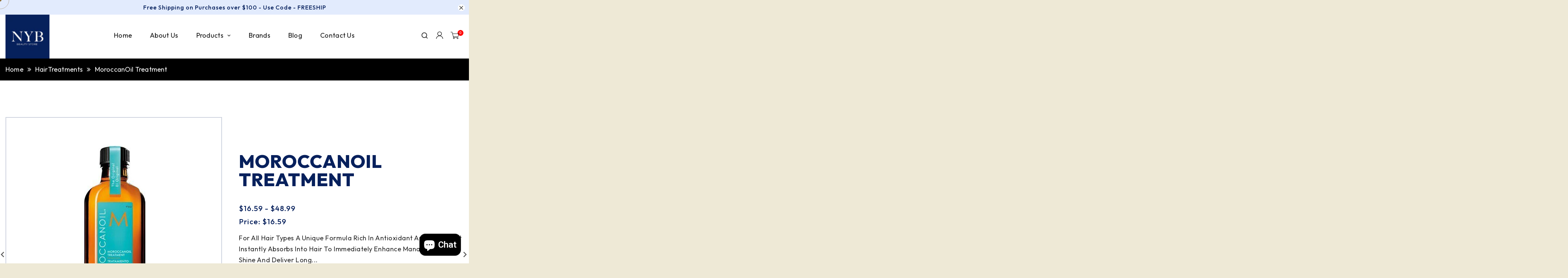

--- FILE ---
content_type: text/html; charset=utf-8
request_url: https://www.nybmiami.com/products/moroccanoil-treatment
body_size: 52062
content:
<!doctype html>
<!--[if lt IE 7]> <html class="no-js lt-ie9 lt-ie8 lt-ie7" lang="en"> <![endif]-->
<!--[if IE 7]> <html class="no-js lt-ie9 lt-ie8" lang="en"> <![endif]-->
<!--[if IE 8]> <html class="no-js lt-ie9" lang="en"> <![endif]-->
<!--[if IE 9 ]> <html class="ie9 no-js"> <![endif]-->
<!-- [if (gt IE 9)|!(IE)]><! -->
<html lang="en" class="no-js">
  <!-- <![endif] -->
  <head>
  <!-- Google tag (gtag.js) -->
<script async src="https://www.googletagmanager.com/gtag/js?id=G-P8228K994D"></script>
<script>
  window.dataLayer = window.dataLayer || [];
  function gtag(){dataLayer.push(arguments);}
  gtag('js', new Date());

  gtag('config', 'G-P8228K994D');
</script>
    <script type="application/ld+json">
{
  "@context": "https://schema.org",
  "@type": "LocalBusiness",
  "name": "NYB Beauty Store",
  "image": "https://www.nybmiami.com/cdn/shop/files/Header_Logo.png?v=1705568092",
  "@id": "",
  "url": "https://www.nybmiami.com/",
  "telephone": "(305) 264-4549",
  "address": {
    "@type": "PostalAddress",
    "streetAddress": "SW 24th Street",
    "addressLocality": "Miami",
    "addressRegion": "FL",
    "postalCode": "8451",
    "addressCountry": "US"
  } ,
  "sameAs": [
    "https://www.facebook.com/nybeautymiami",
    "https://www.instagram.com/nybeautysupplymiami/"
  ] 
}
</script>
    <script type="application/ld+json">
{
  "@context": "https://schema.org",
  "@type": "Organization",
  "name": "NYB Beauty Store",
  "url": "https://www.nybmiami.com/",
  "logo": "https://www.nybmiami.com/cdn/shop/files/Header_Logo.png?v=1705568092",
  "sameAs": [
    "https://www.facebook.com/nybeautymiami",
    "https://www.instagram.com/nybeautysupplymiami/"
  ]
}
</script>
    <!-- Basic page needs ================================================== -->
    <meta charset="utf-8">
    <meta http-equiv="X-UA-Compatible" content="IE=edge,chrome=1">
    <meta name="theme-color" content="">
    <link rel="preconnect" href="https://cdn.shopify.com" crossorigin>
    <meta name="google-site-verification" content="aRUexk9YClD4QH2OsCAhC2OXdLPdRX0eyttGuu5WvAE">
    
      <link rel="shortcut icon" href="//www.nybmiami.com/cdn/shop/files/Header_Logo_33x33.png?v=1705568092" type="image/png">
      <!-- <link rel="stylesheet" href="https://unpkg.com/kursor/dist/kursor.css"> -->
    

    
       <title>
          
             MoroccanOil Treatment
                 
         

       
    </title>
      
    
    
      <meta name="description" content="For all hair types A unique formula rich in antioxidant argan oil that instantly absorbs into hair to immediately enhance manageability, shine and deliver long term conditioning without leaving residue.">
    

    

    
<!-- Social meta ================================================== -->
    
<meta property="og:site_name" content="NY Beauty Miami">

  <!-- Product  -->
  <meta property="og:type" content="product">
  <meta property="og:title" content="MoroccanOil Treatment">
  <meta property="og:description" content="For all hair types
A unique formula rich in antioxidant argan oil that instantly absorbs into hair to immediately enhance manageability, shine and deliver long term conditioning without leaving residue.">
  
    <meta property="og:image" content="http://www.nybmiami.com/cdn/shop/products/moroccanoil_treatment_grande.jpg?v=1705567605">
    <meta property="og:image:secure_url" content="https://www.nybmiami.com/cdn/shop/products/moroccanoil_treatment_grande.jpg?v=1705567605">
  
  <meta property="og:price:amount" content="16.59">
  <meta property="og:price:currency" content="USD">



  <meta property="og:url" content="https://www.nybmiami.com/products/moroccanoil-treatment">






  <meta name="twitter:card" content="summary">



  <meta name="twitter:title" content="MoroccanOil Treatment">
  <meta name="twitter:description" content="For all hair types
A unique formula rich in antioxidant argan oil that instantly absorbs into hair to immediately enhance manageability, shine and deliver long term conditioning without leaving residu">


    <!-- Helpers ================================================== -->




    

    












    <meta name="viewport" content="width=device-width, initial-scale=1, shrink-to-fit=no">

    
<style data-shopify>
:root {
--color-text: #8e6e35;
--color-sub-text: #666666;
--color-body-text: #555555;
--color-body: #eee9d6;
--color-border: #d3ceb8;
--color-header-text: #222222;
--color-sale-text: #8e6e35;
--color-meta: #666666;
--color-text-field: #555555;
--color-text-hover-field: #111111;
--color-text-breadcrumb: #222222;
--color-text-hover-breadcrumb: #8e6e35;
--color-bg-breadcrumb: #e3ddc7;

--errorRed: #dc0000;
--errorRedBg: #fff6f6
--successGreen: #0a942a;

--color-btn-primary: #222222;
--color-btn-primary-text: #ffffff;
--color-btn-secondary: #8e6e35;
--color-btn-secondary-text: #ffffff;
--color-product-primary: #ffffff;
--color-product-primary-text: #222222;
--color-product-secondary: #8e6e35;
--color-product-secondary-text: #ffffff;

--passwordPageUseBgImage: true;

--font-stack-header: Marcellus, serif;
--font-stack-body: Roboto, sans-serif;
--font-stack-subheading: Roboto, sans-serif;
	--font-stack-sliderheading: Sacramento, cursive;
--font-size-base: 14px;
--font-line-height: 18px;
--font-letterspace: 1px;

--colorFooterContent: #cccccc;
	--colorFooterSocial: #cccccc;
	--colorFooterSocialHover: #222222;
--colorFooterSocialbg: rgba(0,0,0,0);
	--colorFooterSocialHoverbg: #ffffff;
	--colorFooterbg: #45352f;
	--colorFooterTitle: #ffffff;
	--colorFooterBottombg: #45352f;
	--colorFooterBorder: #6c5e59;
	--FooterBottomLink: #ffffff;
    --FooterBottomText: #cccccc;

--selectIcon: url('//www.nybmiami.com/cdn/shop/t/2/assets/ico-select.svg?v=153801026741944297271705564000');

--gutter: 30px;
--sectionSpacing: 55px;
--sectionSpacingSmall: 35px;

--colorBlankstate: 85, 85, 85;
--colorBlankstateBorder: 85, 85, 85;
--colorBlankstateBackground: 85, 85, 85;

--slick-font-family: "slick-icons, sans-serif";
--slick-arrow-color:  #111;
--slick-dot-color: #111;
--slick-dot-color-active: #111;
--slick-prev-character: '\2190';
--slick-next-character: '\2192';
--slick-dot-character:'\2022';
--slick-dot-size: 6px;
--slick-opacity-default: 0.75;
--slick-opacity-on-hover: 1;
--slick-opacity-not-active: 0.25;
}

   ::selection {
color:#ffffff;
background: #8e6e35;
}


    @media (min-width: 1600px) {
      .container,
      .container-lg,
      .container-md,
      .container-sm,
      .container-xl,
      .container-xxl {
          max-width: 1560px !important;
      }
    }
               .template-index .main-content .shopify-section {
             margin-bottom: 80px ;
         }

@media (max-width: 1199px) {
          .template-index .main-content .shopify-section{
             margin-bottom: 50px ;
         }
       }



@media  (max-width: 767px) {
          .template-index .main-content .shopify-section {
             margin-bottom: 40px ;
         }

       }

@media  (max-width: 480px) {
          .template-index .main-content .shopify-section {
             margin-bottom: 30px ;
         }

       }
  
  
    .tt-title:after , #ttcmsabout .ttcmsabout.ttaboutbanner .image1.ttimg .ttabout-img::after {   
     background-image:url('//www.nybmiami.com/cdn/shopifycloud/storefront/assets/no-image-2048-a2addb12.gif');
  }
  
.tt-title:after {   
background-repeat: no-repeat;
-webkit-animation: spin 10s linear infinite;
-moz-animation: spin 10s linear infinite;
animation: spin 10s linear infinite;
}
#ttcmsabout .ttcmsabout.ttaboutbanner .image1.ttimg .ttabout-img::after {
background-repeat: no-repeat;
}
.ttcmsaboutus2 .ttbanner-content::after {
position: absolute;
content: '';
background-image: url(//cdn.shopify.com/s/files/1/0643/3262/8209/t/3/assets/tag.png?v=6427711…);
background-repeat: no-repeat;
}
.flag-usd { background-image: url(//cdn.shopify.com/s/files/1/1454/2846/t/5/assets/currency_1.png?5796274980970116025);background-repeat:no-repeat; display: inline-block; height: 11px; width: 16px;}
.flag-eur { background-image: url(//cdn.shopify.com/s/files/1/1454/2846/t/5/assets/currency_2.png?5796274980970116025);background-repeat:no-repeat; display: inline-block; height: 11px; width: 16px;}
.flag-gbp { background-image: url(//cdn.shopify.com/s/files/1/1454/2846/t/5/assets/currency_3.png?5796274980970116025);background-repeat:no-repeat;display: inline-block; height: 11px; width: 16px;}
.flag-aud { background-image: url(//cdn.shopify.com/s/files/1/1454/2846/t/5/assets/currency_4.png?5796274980970116025);background-repeat:no-repeat; display: inline-block; height: 11px;width: 16px;}
.flag- { background-image: url(//cdn.shopify.com/s/files/1/2392/4435/t/2/assets/currency_6.png?13466799072974063191);background-repeat:no-repeat; display: inline-block; height: 11px; width: 16px;}
.flag- { background-image: url(//cdn.shopify.com/s/files/1/2392/4435/t/2/assets/currency_7.png?13466799072974063191);background-repeat:no-repeat; display: inline-block; height: 11px; width: 16px;}
.flag- { background-image: url(//cdn.shopify.com/s/files/1/2392/4435/t/2/assets/currency_8.png?13466799072974063191);background-repeat:no-repeat;display: inline-block; height: 11px; width: 16px;}
.flag- { background-image: url(//cdn.shopify.com/s/files/1/2392/4435/t/2/assets/currency_9.png?13466799072974063191);background-repeat:no-repeat; display: inline-block; height: 11px;width: 16px;}
.flag- { background-image: url(//cdn.shopify.com/s/files/1/2392/4435/t/2/assets/currency_10.png?13466799072974063191); background-repeat:no-repeat; display: inline-block; height: 11px; width: 16px;}
.flag-1 { background-image: url(//www.nybmiami.com/cdn/shop/t/2/assets/currency_1.png?v=18239196963075170161705563977);background-repeat:no-repeat; display: inline-block; height: 11px; width: 16px;}
.flag-2 { background-image: url(//www.nybmiami.com/cdn/shop/t/2/assets/currency_2.png?v=142449562045385239011705563977);background-repeat:no-repeat; display: inline-block; height: 11px; width: 16px;}
.flag-3 { background-image: url(//www.nybmiami.com/cdn/shop/t/2/assets/currency_3.png?v=170596593875287525321705563977);background-repeat:no-repeat;display: inline-block; height: 11px; width: 16px;}
.flag-4 { background-image: url(//www.nybmiami.com/cdn/shop/t/2/assets/currency_4.png?v=183532650322902660331705563977);background-repeat:no-repeat; display: inline-block; height: 11px;width: 16px;}
.flag-5 { background-image: url(//www.nybmiami.com/cdn/shop/t/2/assets/currency_5.png?v=31126371714934889051705563977); background-repeat:no-repeat; display: inline-block; height: 11px; width: 16px;}
.flag-6 { background-image: url(//www.nybmiami.com/cdn/shop/t/2/assets/currency_6.png?v=1042);background-repeat:no-repeat; display: inline-block; height: 11px; width: 16px;}
.flag-7 { background-image: url(//www.nybmiami.com/cdn/shop/t/2/assets/currency_7.png?v=1042);background-repeat:no-repeat; display: inline-block; height: 11px; width: 16px;}
.flag-8 { background-image: url(//www.nybmiami.com/cdn/shop/t/2/assets/currency_8.png?v=1042);background-repeat:no-repeat;display: inline-block; height: 11px; width: 16px;}
.flag-9 { background-image: url(//www.nybmiami.com/cdn/shop/t/2/assets/currency_9.png?v=1042);background-repeat:no-repeat; display: inline-block; height: 11px;width: 16px;}
.flag-10 { background-image: url(//www.nybmiami.com/cdn/shop/t/2/assets/currency_10.png?v=1042); background-repeat:no-repeat; display: inline-block; height: 11px; width: 16px;}
</style>

    <!-- CSS ================================================== -->
    <link href="//www.nybmiami.com/cdn/shop/t/2/assets/slick.css?v=111080352282952091531705563979" rel="stylesheet" type="text/css" media="all" />
    <link href="//www.nybmiami.com/cdn/shop/t/2/assets/materialdesignicons.min.css?v=151124678991730732861705563979" rel="stylesheet" type="text/css" media="all" />
    <link href="//www.nybmiami.com/cdn/shop/t/2/assets/magnific-popup.min.css?v=100835654038993863221705563978" rel="stylesheet" type="text/css" media="all" />
    <link href="//www.nybmiami.com/cdn/shop/t/2/assets/animate.css?v=79136628873389012921705563977" rel="stylesheet" type="text/css" media="all" />
    <link href="//www.nybmiami.com/cdn/shop/t/2/assets/swiper.min.css?v=5678963448283608051705563980" rel="stylesheet" type="text/css" media="all" />
    <link href="//www.nybmiami.com/cdn/shop/t/2/assets/bootstrap.min.css?v=108719645379636993681705563977" rel="stylesheet" type="text/css" media="all" />
    <link href="//www.nybmiami.com/cdn/shop/t/2/assets/theme.css?v=147689527562878353101705563980" rel="stylesheet" type="text/css" media="all" />
    <link href="//www.nybmiami.com/cdn/shop/t/2/assets/home.css?v=93456711103959481661705563977" rel="stylesheet" type="text/css" media="all" />
    
      <link href="//www.nybmiami.com/cdn/shop/t/2/assets/aos.css?v=18405724247652668961705563977" rel="stylesheet" type="text/css" media="all" />
    
    
      <link href="//www.nybmiami.com/cdn/shop/t/2/assets/kursor.css?v=7592932580535917031705563978" rel="stylesheet" type="text/css" media="all" />
    
    
<link rel="stylesheet" type="text/css" href="//fonts.googleapis.com/css?family=Roboto+Slab:300,300italic,400,,400italic,500,500italic,600,600italic,700,700italic,800,800italic">


<link rel="stylesheet" type="text/css" href="//fonts.googleapis.com/css?family=Marcellus:300,300italic,400,500,500italic,600,400italic,600italic,700,700italic,800,800italic">


<link rel="stylesheet" type="text/css" href="//fonts.googleapis.com/css?family=Roboto:300,300italic,400,500,500italic,600,400italic,600italic,700,700italic,800,800italic">


<link rel="stylesheet" type="text/css" href="//fonts.googleapis.com/css?family=Sacramento:300,300italic,400,500,500italic,600,400italic,600italic,700,700italic,800,800italic">



    <script>
      document.documentElement.className = document.documentElement.className.replace('no-js', 'js');
    </script>
    <!-- Header hook for plugins ================================================== -->
    <script>window.performance && window.performance.mark && window.performance.mark('shopify.content_for_header.start');</script><meta name="google-site-verification" content="pufSFk14rSbUmXhQDVZA3ldNMIg4A1bQQwFaFuwg8l0">
<meta id="shopify-digital-wallet" name="shopify-digital-wallet" content="/85252964646/digital_wallets/dialog">
<meta name="shopify-checkout-api-token" content="985786c7d69e3dd29730b920ce2f64ca">
<meta id="in-context-paypal-metadata" data-shop-id="85252964646" data-venmo-supported="false" data-environment="production" data-locale="en_US" data-paypal-v4="true" data-currency="USD">
<link rel="alternate" type="application/json+oembed" href="https://www.nybmiami.com/products/moroccanoil-treatment.oembed">
<script async="async" src="/checkouts/internal/preloads.js?locale=en-US"></script>
<link rel="preconnect" href="https://shop.app" crossorigin="anonymous">
<script async="async" src="https://shop.app/checkouts/internal/preloads.js?locale=en-US&shop_id=85252964646" crossorigin="anonymous"></script>
<script id="apple-pay-shop-capabilities" type="application/json">{"shopId":85252964646,"countryCode":"US","currencyCode":"USD","merchantCapabilities":["supports3DS"],"merchantId":"gid:\/\/shopify\/Shop\/85252964646","merchantName":"NY Beauty Miami","requiredBillingContactFields":["postalAddress","email"],"requiredShippingContactFields":["postalAddress","email"],"shippingType":"shipping","supportedNetworks":["visa","masterCard","amex","discover","elo","jcb"],"total":{"type":"pending","label":"NY Beauty Miami","amount":"1.00"},"shopifyPaymentsEnabled":true,"supportsSubscriptions":true}</script>
<script id="shopify-features" type="application/json">{"accessToken":"985786c7d69e3dd29730b920ce2f64ca","betas":["rich-media-storefront-analytics"],"domain":"www.nybmiami.com","predictiveSearch":true,"shopId":85252964646,"locale":"en"}</script>
<script>var Shopify = Shopify || {};
Shopify.shop = "d706e8-2.myshopify.com";
Shopify.locale = "en";
Shopify.currency = {"active":"USD","rate":"1.0"};
Shopify.country = "US";
Shopify.theme = {"name":"NYB Miami","id":164556800294,"schema_name":"celebshine","schema_version":"5.0.1","theme_store_id":null,"role":"main"};
Shopify.theme.handle = "null";
Shopify.theme.style = {"id":null,"handle":null};
Shopify.cdnHost = "www.nybmiami.com/cdn";
Shopify.routes = Shopify.routes || {};
Shopify.routes.root = "/";</script>
<script type="module">!function(o){(o.Shopify=o.Shopify||{}).modules=!0}(window);</script>
<script>!function(o){function n(){var o=[];function n(){o.push(Array.prototype.slice.apply(arguments))}return n.q=o,n}var t=o.Shopify=o.Shopify||{};t.loadFeatures=n(),t.autoloadFeatures=n()}(window);</script>
<script>
  window.ShopifyPay = window.ShopifyPay || {};
  window.ShopifyPay.apiHost = "shop.app\/pay";
  window.ShopifyPay.redirectState = null;
</script>
<script id="shop-js-analytics" type="application/json">{"pageType":"product"}</script>
<script defer="defer" async type="module" src="//www.nybmiami.com/cdn/shopifycloud/shop-js/modules/v2/client.init-shop-cart-sync_C5BV16lS.en.esm.js"></script>
<script defer="defer" async type="module" src="//www.nybmiami.com/cdn/shopifycloud/shop-js/modules/v2/chunk.common_CygWptCX.esm.js"></script>
<script type="module">
  await import("//www.nybmiami.com/cdn/shopifycloud/shop-js/modules/v2/client.init-shop-cart-sync_C5BV16lS.en.esm.js");
await import("//www.nybmiami.com/cdn/shopifycloud/shop-js/modules/v2/chunk.common_CygWptCX.esm.js");

  window.Shopify.SignInWithShop?.initShopCartSync?.({"fedCMEnabled":true,"windoidEnabled":true});

</script>
<script>
  window.Shopify = window.Shopify || {};
  if (!window.Shopify.featureAssets) window.Shopify.featureAssets = {};
  window.Shopify.featureAssets['shop-js'] = {"shop-cart-sync":["modules/v2/client.shop-cart-sync_ZFArdW7E.en.esm.js","modules/v2/chunk.common_CygWptCX.esm.js"],"init-fed-cm":["modules/v2/client.init-fed-cm_CmiC4vf6.en.esm.js","modules/v2/chunk.common_CygWptCX.esm.js"],"shop-button":["modules/v2/client.shop-button_tlx5R9nI.en.esm.js","modules/v2/chunk.common_CygWptCX.esm.js"],"shop-cash-offers":["modules/v2/client.shop-cash-offers_DOA2yAJr.en.esm.js","modules/v2/chunk.common_CygWptCX.esm.js","modules/v2/chunk.modal_D71HUcav.esm.js"],"init-windoid":["modules/v2/client.init-windoid_sURxWdc1.en.esm.js","modules/v2/chunk.common_CygWptCX.esm.js"],"shop-toast-manager":["modules/v2/client.shop-toast-manager_ClPi3nE9.en.esm.js","modules/v2/chunk.common_CygWptCX.esm.js"],"init-shop-email-lookup-coordinator":["modules/v2/client.init-shop-email-lookup-coordinator_B8hsDcYM.en.esm.js","modules/v2/chunk.common_CygWptCX.esm.js"],"init-shop-cart-sync":["modules/v2/client.init-shop-cart-sync_C5BV16lS.en.esm.js","modules/v2/chunk.common_CygWptCX.esm.js"],"avatar":["modules/v2/client.avatar_BTnouDA3.en.esm.js"],"pay-button":["modules/v2/client.pay-button_FdsNuTd3.en.esm.js","modules/v2/chunk.common_CygWptCX.esm.js"],"init-customer-accounts":["modules/v2/client.init-customer-accounts_DxDtT_ad.en.esm.js","modules/v2/client.shop-login-button_C5VAVYt1.en.esm.js","modules/v2/chunk.common_CygWptCX.esm.js","modules/v2/chunk.modal_D71HUcav.esm.js"],"init-shop-for-new-customer-accounts":["modules/v2/client.init-shop-for-new-customer-accounts_ChsxoAhi.en.esm.js","modules/v2/client.shop-login-button_C5VAVYt1.en.esm.js","modules/v2/chunk.common_CygWptCX.esm.js","modules/v2/chunk.modal_D71HUcav.esm.js"],"shop-login-button":["modules/v2/client.shop-login-button_C5VAVYt1.en.esm.js","modules/v2/chunk.common_CygWptCX.esm.js","modules/v2/chunk.modal_D71HUcav.esm.js"],"init-customer-accounts-sign-up":["modules/v2/client.init-customer-accounts-sign-up_CPSyQ0Tj.en.esm.js","modules/v2/client.shop-login-button_C5VAVYt1.en.esm.js","modules/v2/chunk.common_CygWptCX.esm.js","modules/v2/chunk.modal_D71HUcav.esm.js"],"shop-follow-button":["modules/v2/client.shop-follow-button_Cva4Ekp9.en.esm.js","modules/v2/chunk.common_CygWptCX.esm.js","modules/v2/chunk.modal_D71HUcav.esm.js"],"checkout-modal":["modules/v2/client.checkout-modal_BPM8l0SH.en.esm.js","modules/v2/chunk.common_CygWptCX.esm.js","modules/v2/chunk.modal_D71HUcav.esm.js"],"lead-capture":["modules/v2/client.lead-capture_Bi8yE_yS.en.esm.js","modules/v2/chunk.common_CygWptCX.esm.js","modules/v2/chunk.modal_D71HUcav.esm.js"],"shop-login":["modules/v2/client.shop-login_D6lNrXab.en.esm.js","modules/v2/chunk.common_CygWptCX.esm.js","modules/v2/chunk.modal_D71HUcav.esm.js"],"payment-terms":["modules/v2/client.payment-terms_CZxnsJam.en.esm.js","modules/v2/chunk.common_CygWptCX.esm.js","modules/v2/chunk.modal_D71HUcav.esm.js"]};
</script>
<script id="__st">var __st={"a":85252964646,"offset":-18000,"reqid":"103114bf-0244-4c43-b95c-65660c8f30c6-1768647874","pageurl":"www.nybmiami.com\/products\/moroccanoil-treatment","u":"b74eaa3bc656","p":"product","rtyp":"product","rid":8948353499430};</script>
<script>window.ShopifyPaypalV4VisibilityTracking = true;</script>
<script id="captcha-bootstrap">!function(){'use strict';const t='contact',e='account',n='new_comment',o=[[t,t],['blogs',n],['comments',n],[t,'customer']],c=[[e,'customer_login'],[e,'guest_login'],[e,'recover_customer_password'],[e,'create_customer']],r=t=>t.map((([t,e])=>`form[action*='/${t}']:not([data-nocaptcha='true']) input[name='form_type'][value='${e}']`)).join(','),a=t=>()=>t?[...document.querySelectorAll(t)].map((t=>t.form)):[];function s(){const t=[...o],e=r(t);return a(e)}const i='password',u='form_key',d=['recaptcha-v3-token','g-recaptcha-response','h-captcha-response',i],f=()=>{try{return window.sessionStorage}catch{return}},m='__shopify_v',_=t=>t.elements[u];function p(t,e,n=!1){try{const o=window.sessionStorage,c=JSON.parse(o.getItem(e)),{data:r}=function(t){const{data:e,action:n}=t;return t[m]||n?{data:e,action:n}:{data:t,action:n}}(c);for(const[e,n]of Object.entries(r))t.elements[e]&&(t.elements[e].value=n);n&&o.removeItem(e)}catch(o){console.error('form repopulation failed',{error:o})}}const l='form_type',E='cptcha';function T(t){t.dataset[E]=!0}const w=window,h=w.document,L='Shopify',v='ce_forms',y='captcha';let A=!1;((t,e)=>{const n=(g='f06e6c50-85a8-45c8-87d0-21a2b65856fe',I='https://cdn.shopify.com/shopifycloud/storefront-forms-hcaptcha/ce_storefront_forms_captcha_hcaptcha.v1.5.2.iife.js',D={infoText:'Protected by hCaptcha',privacyText:'Privacy',termsText:'Terms'},(t,e,n)=>{const o=w[L][v],c=o.bindForm;if(c)return c(t,g,e,D).then(n);var r;o.q.push([[t,g,e,D],n]),r=I,A||(h.body.append(Object.assign(h.createElement('script'),{id:'captcha-provider',async:!0,src:r})),A=!0)});var g,I,D;w[L]=w[L]||{},w[L][v]=w[L][v]||{},w[L][v].q=[],w[L][y]=w[L][y]||{},w[L][y].protect=function(t,e){n(t,void 0,e),T(t)},Object.freeze(w[L][y]),function(t,e,n,w,h,L){const[v,y,A,g]=function(t,e,n){const i=e?o:[],u=t?c:[],d=[...i,...u],f=r(d),m=r(i),_=r(d.filter((([t,e])=>n.includes(e))));return[a(f),a(m),a(_),s()]}(w,h,L),I=t=>{const e=t.target;return e instanceof HTMLFormElement?e:e&&e.form},D=t=>v().includes(t);t.addEventListener('submit',(t=>{const e=I(t);if(!e)return;const n=D(e)&&!e.dataset.hcaptchaBound&&!e.dataset.recaptchaBound,o=_(e),c=g().includes(e)&&(!o||!o.value);(n||c)&&t.preventDefault(),c&&!n&&(function(t){try{if(!f())return;!function(t){const e=f();if(!e)return;const n=_(t);if(!n)return;const o=n.value;o&&e.removeItem(o)}(t);const e=Array.from(Array(32),(()=>Math.random().toString(36)[2])).join('');!function(t,e){_(t)||t.append(Object.assign(document.createElement('input'),{type:'hidden',name:u})),t.elements[u].value=e}(t,e),function(t,e){const n=f();if(!n)return;const o=[...t.querySelectorAll(`input[type='${i}']`)].map((({name:t})=>t)),c=[...d,...o],r={};for(const[a,s]of new FormData(t).entries())c.includes(a)||(r[a]=s);n.setItem(e,JSON.stringify({[m]:1,action:t.action,data:r}))}(t,e)}catch(e){console.error('failed to persist form',e)}}(e),e.submit())}));const S=(t,e)=>{t&&!t.dataset[E]&&(n(t,e.some((e=>e===t))),T(t))};for(const o of['focusin','change'])t.addEventListener(o,(t=>{const e=I(t);D(e)&&S(e,y())}));const B=e.get('form_key'),M=e.get(l),P=B&&M;t.addEventListener('DOMContentLoaded',(()=>{const t=y();if(P)for(const e of t)e.elements[l].value===M&&p(e,B);[...new Set([...A(),...v().filter((t=>'true'===t.dataset.shopifyCaptcha))])].forEach((e=>S(e,t)))}))}(h,new URLSearchParams(w.location.search),n,t,e,['guest_login'])})(!0,!0)}();</script>
<script integrity="sha256-4kQ18oKyAcykRKYeNunJcIwy7WH5gtpwJnB7kiuLZ1E=" data-source-attribution="shopify.loadfeatures" defer="defer" src="//www.nybmiami.com/cdn/shopifycloud/storefront/assets/storefront/load_feature-a0a9edcb.js" crossorigin="anonymous"></script>
<script crossorigin="anonymous" defer="defer" src="//www.nybmiami.com/cdn/shopifycloud/storefront/assets/shopify_pay/storefront-65b4c6d7.js?v=20250812"></script>
<script data-source-attribution="shopify.dynamic_checkout.dynamic.init">var Shopify=Shopify||{};Shopify.PaymentButton=Shopify.PaymentButton||{isStorefrontPortableWallets:!0,init:function(){window.Shopify.PaymentButton.init=function(){};var t=document.createElement("script");t.src="https://www.nybmiami.com/cdn/shopifycloud/portable-wallets/latest/portable-wallets.en.js",t.type="module",document.head.appendChild(t)}};
</script>
<script data-source-attribution="shopify.dynamic_checkout.buyer_consent">
  function portableWalletsHideBuyerConsent(e){var t=document.getElementById("shopify-buyer-consent"),n=document.getElementById("shopify-subscription-policy-button");t&&n&&(t.classList.add("hidden"),t.setAttribute("aria-hidden","true"),n.removeEventListener("click",e))}function portableWalletsShowBuyerConsent(e){var t=document.getElementById("shopify-buyer-consent"),n=document.getElementById("shopify-subscription-policy-button");t&&n&&(t.classList.remove("hidden"),t.removeAttribute("aria-hidden"),n.addEventListener("click",e))}window.Shopify?.PaymentButton&&(window.Shopify.PaymentButton.hideBuyerConsent=portableWalletsHideBuyerConsent,window.Shopify.PaymentButton.showBuyerConsent=portableWalletsShowBuyerConsent);
</script>
<script>
  function portableWalletsCleanup(e){e&&e.src&&console.error("Failed to load portable wallets script "+e.src);var t=document.querySelectorAll("shopify-accelerated-checkout .shopify-payment-button__skeleton, shopify-accelerated-checkout-cart .wallet-cart-button__skeleton"),e=document.getElementById("shopify-buyer-consent");for(let e=0;e<t.length;e++)t[e].remove();e&&e.remove()}function portableWalletsNotLoadedAsModule(e){e instanceof ErrorEvent&&"string"==typeof e.message&&e.message.includes("import.meta")&&"string"==typeof e.filename&&e.filename.includes("portable-wallets")&&(window.removeEventListener("error",portableWalletsNotLoadedAsModule),window.Shopify.PaymentButton.failedToLoad=e,"loading"===document.readyState?document.addEventListener("DOMContentLoaded",window.Shopify.PaymentButton.init):window.Shopify.PaymentButton.init())}window.addEventListener("error",portableWalletsNotLoadedAsModule);
</script>

<script type="module" src="https://www.nybmiami.com/cdn/shopifycloud/portable-wallets/latest/portable-wallets.en.js" onError="portableWalletsCleanup(this)" crossorigin="anonymous"></script>
<script nomodule>
  document.addEventListener("DOMContentLoaded", portableWalletsCleanup);
</script>

<link id="shopify-accelerated-checkout-styles" rel="stylesheet" media="screen" href="https://www.nybmiami.com/cdn/shopifycloud/portable-wallets/latest/accelerated-checkout-backwards-compat.css" crossorigin="anonymous">
<style id="shopify-accelerated-checkout-cart">
        #shopify-buyer-consent {
  margin-top: 1em;
  display: inline-block;
  width: 100%;
}

#shopify-buyer-consent.hidden {
  display: none;
}

#shopify-subscription-policy-button {
  background: none;
  border: none;
  padding: 0;
  text-decoration: underline;
  font-size: inherit;
  cursor: pointer;
}

#shopify-subscription-policy-button::before {
  box-shadow: none;
}

      </style>

<script>window.performance && window.performance.mark && window.performance.mark('shopify.content_for_header.end');</script>
    

<!--[if lt IE 9]>
<script src="//cdnjs.cloudflare.com/ajax/libs/html5shiv/3.7.2/html5shiv.min.js" type="text/javascript"></script>
<script src="//www.nybmiami.com/cdn/shop/t/2/assets/respond.min.js?v=1042" type="text/javascript"></script>
<link href="//www.nybmiami.com/cdn/shop/t/2/assets/respond-proxy.html" id="respond-proxy" rel="respond-proxy" />
<link href="//www.nybmiami.com/search?q=346adbf4e4574e6f63571c4e5ba9f2fd" id="respond-redirect" rel="respond-redirect" />
<script src="//www.nybmiami.com/search?q=346adbf4e4574e6f63571c4e5ba9f2fd" type="text/javascript"></script>
<![endif]-->

    <script src="//www.nybmiami.com/cdn/shop/t/2/assets/slick.js?v=76161488683000379541705563979" defer="defer"></script> 
    
    <script src="//www.nybmiami.com/cdn/shop/t/2/assets/slick.js?v=76161488683000379541705563979" defer="defer"></script>
    <script src="//www.nybmiami.com/cdn/shop/t/2/assets/global.js?v=59670751975405930721705563977" defer="defer"></script>
    <script src="//www.nybmiami.com/cdn/shop/t/2/assets/modernizr.min.js?v=141526351394056366601705563979"></script>
    <script src="//www.nybmiami.com/cdn/shop/t/2/assets/jquery.min.js?v=65069114990127504031705563978"></script>
    <script src="//www.nybmiami.com/cdn/shop/t/2/assets/theme.js?v=100225401213216549851705563980"></script>
    
      <script src="//www.nybmiami.com/cdn/shop/t/2/assets/aos.js?v=175528031473381956261705563977"></script>
    
    <script src="//www.nybmiami.com/cdn/shop/t/2/assets/swiper-bundle.min.js?v=46950699645500953521705563980" defer="defer"></script>
    
      <script src="//www.nybmiami.com/cdn/shop/t/2/assets/kursor.js?v=64512445778429235641705563978"></script>
    

    <script src="//www.nybmiami.com/cdn/shop/t/2/assets/details-disclosure.js?v=151046842327821256591705563977" defer="defer"></script>
    <script src="//www.nybmiami.com/cdn/shop/t/2/assets/jquery-cookie.min.js?v=72365755745404048181705563978"></script>
    <script src="//www.nybmiami.com/cdn/shop/t/2/assets/popper.min.js?v=15811431203938307281705563979 "></script>
    <script src="//www.nybmiami.com/cdn/shop/t/2/assets/bootstrap.min.js?v=80194319766102340551705563977 "></script>
    <script src="//www.nybmiami.com/cdn/shopifycloud/storefront/assets/themes_support/api.jquery-7ab1a3a4.js" defer="defer"></script>
    <script src="//www.nybmiami.com/cdn/shop/t/2/assets/jquery.history.js?v=97881352713305193381705563978 " defer="defer"></script>
    <script src="//www.nybmiami.com/cdn/shop/t/2/assets/magnific-popup.min.js?v=131215028668477946081705563978" defer="defer"></script>
    <script src="//www.nybmiami.com/cdn/shop/t/2/assets/imagesLoaded.min.js?v=11435349786533454331705563978 " defer="defer"></script>
    <script src="//www.nybmiami.com/cdn/shop/t/2/assets/parallax.min.js?v=31359280653699487991705563979" defer="defer"></script>
    <script src="//www.nybmiami.com/cdn/shop/t/2/assets/shop.js?v=39153779999301727001705564000" defer="defer"></script>
    <script src="//www.nybmiami.com/cdn/shop/t/2/assets/ResizeSensor.min.js?v=37777130610587172391705563979   " defer="defer"></script>
    <script src="//www.nybmiami.com/cdn/shop/t/2/assets/theia-sticky-sidebar.min.js?v=70146531350335917501705563980" defer="defer"></script>
    <script src="//www.nybmiami.com/cdn/shop/t/2/assets/inview.js?v=161825886509598829731705563978 " defer="defer"></script>
    <script src="//www.nybmiami.com/cdn/shop/t/2/assets/countdown.js?v=44094321585045507291705563977" async="async"></script>
    <script src="//www.nybmiami.com/cdn/shop/t/2/assets/custom-js.js?v=134760445670699110671705563977" defer="defer"></script>
    <script src="//www.nybmiami.com/cdn/shop/t/2/assets/jquery.hoverdir.js?v=120308059503704151941705563978" defer="defer"></script>
    

    <script src="//www.nybmiami.com/cdn/shop/t/2/assets/custom.js?v=9383336831689132561705563977" defer="defer"></script>
    <link
      href="https://fonts.googleapis.com/css2?family=Outfit:wght@100;200;300;400;500;600;700;800;900&display=swap"
      rel="stylesheet"
    >
    <link rel="stylesheet" href="https://cdnjs.cloudflare.com/ajax/libs/font-awesome/4.7.0/css/font-awesome.min.css">
    <link href="//www.nybmiami.com/cdn/shop/t/2/assets/custom.css?v=34819147693815655151713432131" rel="stylesheet" type="text/css" media="all" />
    <link href="//www.nybmiami.com/cdn/shop/t/2/assets/responsive.css?v=7891081846968487601710761275" rel="stylesheet" type="text/css" media="all" />
   
    <link rel="stylesheet" type="text/css" href="//www.nybmiami.com/cdn/shop/t/2/assets/owl.carousel.min.css?v=27537703348744953921705563979" as="style">
    <script src="//www.nybmiami.com/cdn/shop/t/2/assets/owl.carousel.min.js?v=155725711213531355001705563979" defer="defer" ></script>
    
    <script>
      window.money_format = "${{amount}} USD";window.shop_currency = "USD";window.show_multiple_currencies = true;window.many_in_stock="Translation missing: en.products.product.many_in_stock";window.out_of_stock="Sold Out";window.in_stock=" In Stock";window.unavailable="Unavailable";
    </script>
    
      <script>
        $(document).ready(function () {
              AOS.init({
            duration: 1200,
          });
            });
      </script>
    
    <style>
      .ttloader {background-color:  #d3ceb8;height: 100%;left: 0;position: fixed;top: 0; width: 100%; z-index: 999999;}.rotating {background-image: url("//www.nybmiami.com/cdn/shopifycloud/storefront/assets/no-image-2048-a2addb12.gif");}.rotating {background-position: center center;background-repeat: no-repeat;bottom: 0;height: auto;left: 0;margin: auto;position: absolute;right: 0; top: 0; width: 100%; }
    </style>
    <script>
      if (window.MSInputMethodContext && document.documentMode) {
        var scripts = document.getElementsByTagName('script')[0];
        var polyfill = document.createElement("script");
        polyfill.defer = true;
        polyfill.src = "//www.nybmiami.com/cdn/shop/t/2/assets/ie11CustomProperties.min.js?v=1042";
        scripts.parentNode.insertBefore(polyfill, scripts);
      }
    </script>
  <!-- BEGIN app block: shopify://apps/judge-me-reviews/blocks/judgeme_core/61ccd3b1-a9f2-4160-9fe9-4fec8413e5d8 --><!-- Start of Judge.me Core -->






<link rel="dns-prefetch" href="https://cdnwidget.judge.me">
<link rel="dns-prefetch" href="https://cdn.judge.me">
<link rel="dns-prefetch" href="https://cdn1.judge.me">
<link rel="dns-prefetch" href="https://api.judge.me">

<script data-cfasync='false' class='jdgm-settings-script'>window.jdgmSettings={"pagination":5,"disable_web_reviews":false,"badge_no_review_text":"No reviews","badge_n_reviews_text":"{{ n }} review/reviews","hide_badge_preview_if_no_reviews":true,"badge_hide_text":false,"enforce_center_preview_badge":false,"widget_title":"Customer Reviews","widget_open_form_text":"Write a review","widget_close_form_text":"Cancel review","widget_refresh_page_text":"Refresh page","widget_summary_text":"Based on {{ number_of_reviews }} review/reviews","widget_no_review_text":"Be the first to write a review","widget_name_field_text":"Display name","widget_verified_name_field_text":"Verified Name (public)","widget_name_placeholder_text":"Display name","widget_required_field_error_text":"This field is required.","widget_email_field_text":"Email address","widget_verified_email_field_text":"Verified Email (private, can not be edited)","widget_email_placeholder_text":"Your email address","widget_email_field_error_text":"Please enter a valid email address.","widget_rating_field_text":"Rating","widget_review_title_field_text":"Review Title","widget_review_title_placeholder_text":"Give your review a title","widget_review_body_field_text":"Review content","widget_review_body_placeholder_text":"Start writing here...","widget_pictures_field_text":"Picture/Video (optional)","widget_submit_review_text":"Submit Review","widget_submit_verified_review_text":"Submit Verified Review","widget_submit_success_msg_with_auto_publish":"Thank you! Please refresh the page in a few moments to see your review. You can remove or edit your review by logging into \u003ca href='https://judge.me/login' target='_blank' rel='nofollow noopener'\u003eJudge.me\u003c/a\u003e","widget_submit_success_msg_no_auto_publish":"Thank you! Your review will be published as soon as it is approved by the shop admin. You can remove or edit your review by logging into \u003ca href='https://judge.me/login' target='_blank' rel='nofollow noopener'\u003eJudge.me\u003c/a\u003e","widget_show_default_reviews_out_of_total_text":"Showing {{ n_reviews_shown }} out of {{ n_reviews }} reviews.","widget_show_all_link_text":"Show all","widget_show_less_link_text":"Show less","widget_author_said_text":"{{ reviewer_name }} said:","widget_days_text":"{{ n }} days ago","widget_weeks_text":"{{ n }} week/weeks ago","widget_months_text":"{{ n }} month/months ago","widget_years_text":"{{ n }} year/years ago","widget_yesterday_text":"Yesterday","widget_today_text":"Today","widget_replied_text":"\u003e\u003e {{ shop_name }} replied:","widget_read_more_text":"Read more","widget_reviewer_name_as_initial":"","widget_rating_filter_color":"#fbcd0a","widget_rating_filter_see_all_text":"See all reviews","widget_sorting_most_recent_text":"Most Recent","widget_sorting_highest_rating_text":"Highest Rating","widget_sorting_lowest_rating_text":"Lowest Rating","widget_sorting_with_pictures_text":"Only Pictures","widget_sorting_most_helpful_text":"Most Helpful","widget_open_question_form_text":"Ask a question","widget_reviews_subtab_text":"Reviews","widget_questions_subtab_text":"Questions","widget_question_label_text":"Question","widget_answer_label_text":"Answer","widget_question_placeholder_text":"Write your question here","widget_submit_question_text":"Submit Question","widget_question_submit_success_text":"Thank you for your question! We will notify you once it gets answered.","verified_badge_text":"Verified","verified_badge_bg_color":"","verified_badge_text_color":"","verified_badge_placement":"left-of-reviewer-name","widget_review_max_height":"","widget_hide_border":false,"widget_social_share":false,"widget_thumb":false,"widget_review_location_show":false,"widget_location_format":"","all_reviews_include_out_of_store_products":true,"all_reviews_out_of_store_text":"(out of store)","all_reviews_pagination":100,"all_reviews_product_name_prefix_text":"about","enable_review_pictures":true,"enable_question_anwser":false,"widget_theme":"default","review_date_format":"mm/dd/yyyy","default_sort_method":"most-recent","widget_product_reviews_subtab_text":"Product Reviews","widget_shop_reviews_subtab_text":"Shop Reviews","widget_other_products_reviews_text":"Reviews for other products","widget_store_reviews_subtab_text":"Store reviews","widget_no_store_reviews_text":"This store hasn't received any reviews yet","widget_web_restriction_product_reviews_text":"This product hasn't received any reviews yet","widget_no_items_text":"No items found","widget_show_more_text":"Show more","widget_write_a_store_review_text":"Write a Store Review","widget_other_languages_heading":"Reviews in Other Languages","widget_translate_review_text":"Translate review to {{ language }}","widget_translating_review_text":"Translating...","widget_show_original_translation_text":"Show original ({{ language }})","widget_translate_review_failed_text":"Review couldn't be translated.","widget_translate_review_retry_text":"Retry","widget_translate_review_try_again_later_text":"Try again later","show_product_url_for_grouped_product":false,"widget_sorting_pictures_first_text":"Pictures First","show_pictures_on_all_rev_page_mobile":false,"show_pictures_on_all_rev_page_desktop":false,"floating_tab_hide_mobile_install_preference":false,"floating_tab_button_name":"★ Reviews","floating_tab_title":"Let customers speak for us","floating_tab_button_color":"","floating_tab_button_background_color":"","floating_tab_url":"","floating_tab_url_enabled":false,"floating_tab_tab_style":"text","all_reviews_text_badge_text":"Customers rate us {{ shop.metafields.judgeme.all_reviews_rating | round: 1 }}/5 based on {{ shop.metafields.judgeme.all_reviews_count }} reviews.","all_reviews_text_badge_text_branded_style":"{{ shop.metafields.judgeme.all_reviews_rating | round: 1 }} out of 5 stars based on {{ shop.metafields.judgeme.all_reviews_count }} reviews","is_all_reviews_text_badge_a_link":false,"show_stars_for_all_reviews_text_badge":false,"all_reviews_text_badge_url":"","all_reviews_text_style":"branded","all_reviews_text_color_style":"judgeme_brand_color","all_reviews_text_color":"#108474","all_reviews_text_show_jm_brand":true,"featured_carousel_show_header":true,"featured_carousel_title":"Let customers speak for us","testimonials_carousel_title":"Customers are saying","videos_carousel_title":"Real customer stories","cards_carousel_title":"Customers are saying","featured_carousel_count_text":"from {{ n }} reviews","featured_carousel_add_link_to_all_reviews_page":true,"featured_carousel_url":"","featured_carousel_show_images":true,"featured_carousel_autoslide_interval":5,"featured_carousel_arrows_on_the_sides":true,"featured_carousel_height":250,"featured_carousel_width":80,"featured_carousel_image_size":0,"featured_carousel_image_height":250,"featured_carousel_arrow_color":"#eeeeee","verified_count_badge_style":"branded","verified_count_badge_orientation":"horizontal","verified_count_badge_color_style":"judgeme_brand_color","verified_count_badge_color":"#108474","is_verified_count_badge_a_link":false,"verified_count_badge_url":"","verified_count_badge_show_jm_brand":true,"widget_rating_preset_default":5,"widget_first_sub_tab":"product-reviews","widget_show_histogram":true,"widget_histogram_use_custom_color":false,"widget_pagination_use_custom_color":false,"widget_star_use_custom_color":false,"widget_verified_badge_use_custom_color":false,"widget_write_review_use_custom_color":false,"picture_reminder_submit_button":"Upload Pictures","enable_review_videos":false,"mute_video_by_default":false,"widget_sorting_videos_first_text":"Videos First","widget_review_pending_text":"Pending","featured_carousel_items_for_large_screen":3,"social_share_options_order":"Facebook,Twitter","remove_microdata_snippet":false,"disable_json_ld":false,"enable_json_ld_products":false,"preview_badge_show_question_text":false,"preview_badge_no_question_text":"No questions","preview_badge_n_question_text":"{{ number_of_questions }} question/questions","qa_badge_show_icon":false,"qa_badge_position":"same-row","remove_judgeme_branding":false,"widget_add_search_bar":false,"widget_search_bar_placeholder":"Search","widget_sorting_verified_only_text":"Verified only","featured_carousel_theme":"default","featured_carousel_show_rating":true,"featured_carousel_show_title":true,"featured_carousel_show_body":true,"featured_carousel_show_date":false,"featured_carousel_show_reviewer":true,"featured_carousel_show_product":false,"featured_carousel_header_background_color":"#108474","featured_carousel_header_text_color":"#ffffff","featured_carousel_name_product_separator":"reviewed","featured_carousel_full_star_background":"#108474","featured_carousel_empty_star_background":"#dadada","featured_carousel_vertical_theme_background":"#f9fafb","featured_carousel_verified_badge_enable":true,"featured_carousel_verified_badge_color":"#108474","featured_carousel_border_style":"round","featured_carousel_review_line_length_limit":3,"featured_carousel_more_reviews_button_text":"Read more reviews","featured_carousel_view_product_button_text":"View product","all_reviews_page_load_reviews_on":"scroll","all_reviews_page_load_more_text":"Load More Reviews","disable_fb_tab_reviews":false,"enable_ajax_cdn_cache":false,"widget_advanced_speed_features":5,"widget_public_name_text":"displayed publicly like","default_reviewer_name":"John Smith","default_reviewer_name_has_non_latin":true,"widget_reviewer_anonymous":"Anonymous","medals_widget_title":"Judge.me Review Medals","medals_widget_background_color":"#f9fafb","medals_widget_position":"footer_all_pages","medals_widget_border_color":"#f9fafb","medals_widget_verified_text_position":"left","medals_widget_use_monochromatic_version":false,"medals_widget_elements_color":"#108474","show_reviewer_avatar":true,"widget_invalid_yt_video_url_error_text":"Not a YouTube video URL","widget_max_length_field_error_text":"Please enter no more than {0} characters.","widget_show_country_flag":false,"widget_show_collected_via_shop_app":true,"widget_verified_by_shop_badge_style":"light","widget_verified_by_shop_text":"Verified by Shop","widget_show_photo_gallery":false,"widget_load_with_code_splitting":true,"widget_ugc_install_preference":false,"widget_ugc_title":"Made by us, Shared by you","widget_ugc_subtitle":"Tag us to see your picture featured in our page","widget_ugc_arrows_color":"#ffffff","widget_ugc_primary_button_text":"Buy Now","widget_ugc_primary_button_background_color":"#108474","widget_ugc_primary_button_text_color":"#ffffff","widget_ugc_primary_button_border_width":"0","widget_ugc_primary_button_border_style":"none","widget_ugc_primary_button_border_color":"#108474","widget_ugc_primary_button_border_radius":"25","widget_ugc_secondary_button_text":"Load More","widget_ugc_secondary_button_background_color":"#ffffff","widget_ugc_secondary_button_text_color":"#108474","widget_ugc_secondary_button_border_width":"2","widget_ugc_secondary_button_border_style":"solid","widget_ugc_secondary_button_border_color":"#108474","widget_ugc_secondary_button_border_radius":"25","widget_ugc_reviews_button_text":"View Reviews","widget_ugc_reviews_button_background_color":"#ffffff","widget_ugc_reviews_button_text_color":"#108474","widget_ugc_reviews_button_border_width":"2","widget_ugc_reviews_button_border_style":"solid","widget_ugc_reviews_button_border_color":"#108474","widget_ugc_reviews_button_border_radius":"25","widget_ugc_reviews_button_link_to":"judgeme-reviews-page","widget_ugc_show_post_date":true,"widget_ugc_max_width":"800","widget_rating_metafield_value_type":true,"widget_primary_color":"#339B9B","widget_enable_secondary_color":false,"widget_secondary_color":"#edf5f5","widget_summary_average_rating_text":"{{ average_rating }} out of 5","widget_media_grid_title":"Customer photos \u0026 videos","widget_media_grid_see_more_text":"See more","widget_round_style":false,"widget_show_product_medals":true,"widget_verified_by_judgeme_text":"Verified by Judge.me","widget_show_store_medals":true,"widget_verified_by_judgeme_text_in_store_medals":"Verified by Judge.me","widget_media_field_exceed_quantity_message":"Sorry, we can only accept {{ max_media }} for one review.","widget_media_field_exceed_limit_message":"{{ file_name }} is too large, please select a {{ media_type }} less than {{ size_limit }}MB.","widget_review_submitted_text":"Review Submitted!","widget_question_submitted_text":"Question Submitted!","widget_close_form_text_question":"Cancel","widget_write_your_answer_here_text":"Write your answer here","widget_enabled_branded_link":true,"widget_show_collected_by_judgeme":true,"widget_reviewer_name_color":"","widget_write_review_text_color":"","widget_write_review_bg_color":"","widget_collected_by_judgeme_text":"collected by Judge.me","widget_pagination_type":"standard","widget_load_more_text":"Load More","widget_load_more_color":"#108474","widget_full_review_text":"Full Review","widget_read_more_reviews_text":"Read More Reviews","widget_read_questions_text":"Read Questions","widget_questions_and_answers_text":"Questions \u0026 Answers","widget_verified_by_text":"Verified by","widget_verified_text":"Verified","widget_number_of_reviews_text":"{{ number_of_reviews }} reviews","widget_back_button_text":"Back","widget_next_button_text":"Next","widget_custom_forms_filter_button":"Filters","custom_forms_style":"horizontal","widget_show_review_information":false,"how_reviews_are_collected":"How reviews are collected?","widget_show_review_keywords":false,"widget_gdpr_statement":"How we use your data: We'll only contact you about the review you left, and only if necessary. By submitting your review, you agree to Judge.me's \u003ca href='https://judge.me/terms' target='_blank' rel='nofollow noopener'\u003eterms\u003c/a\u003e, \u003ca href='https://judge.me/privacy' target='_blank' rel='nofollow noopener'\u003eprivacy\u003c/a\u003e and \u003ca href='https://judge.me/content-policy' target='_blank' rel='nofollow noopener'\u003econtent\u003c/a\u003e policies.","widget_multilingual_sorting_enabled":false,"widget_translate_review_content_enabled":false,"widget_translate_review_content_method":"manual","popup_widget_review_selection":"automatically_with_pictures","popup_widget_round_border_style":true,"popup_widget_show_title":true,"popup_widget_show_body":true,"popup_widget_show_reviewer":false,"popup_widget_show_product":true,"popup_widget_show_pictures":true,"popup_widget_use_review_picture":true,"popup_widget_show_on_home_page":true,"popup_widget_show_on_product_page":true,"popup_widget_show_on_collection_page":true,"popup_widget_show_on_cart_page":true,"popup_widget_position":"bottom_left","popup_widget_first_review_delay":5,"popup_widget_duration":5,"popup_widget_interval":5,"popup_widget_review_count":5,"popup_widget_hide_on_mobile":true,"review_snippet_widget_round_border_style":true,"review_snippet_widget_card_color":"#FFFFFF","review_snippet_widget_slider_arrows_background_color":"#FFFFFF","review_snippet_widget_slider_arrows_color":"#000000","review_snippet_widget_star_color":"#108474","show_product_variant":false,"all_reviews_product_variant_label_text":"Variant: ","widget_show_verified_branding":true,"widget_ai_summary_title":"Customers say","widget_ai_summary_disclaimer":"AI-powered review summary based on recent customer reviews","widget_show_ai_summary":false,"widget_show_ai_summary_bg":false,"widget_show_review_title_input":true,"redirect_reviewers_invited_via_email":"review_widget","request_store_review_after_product_review":false,"request_review_other_products_in_order":false,"review_form_color_scheme":"default","review_form_corner_style":"square","review_form_star_color":{},"review_form_text_color":"#333333","review_form_background_color":"#ffffff","review_form_field_background_color":"#fafafa","review_form_button_color":{},"review_form_button_text_color":"#ffffff","review_form_modal_overlay_color":"#000000","review_content_screen_title_text":"How would you rate this product?","review_content_introduction_text":"We would love it if you would share a bit about your experience.","store_review_form_title_text":"How would you rate this store?","store_review_form_introduction_text":"We would love it if you would share a bit about your experience.","show_review_guidance_text":true,"one_star_review_guidance_text":"Poor","five_star_review_guidance_text":"Great","customer_information_screen_title_text":"About you","customer_information_introduction_text":"Please tell us more about you.","custom_questions_screen_title_text":"Your experience in more detail","custom_questions_introduction_text":"Here are a few questions to help us understand more about your experience.","review_submitted_screen_title_text":"Thanks for your review!","review_submitted_screen_thank_you_text":"We are processing it and it will appear on the store soon.","review_submitted_screen_email_verification_text":"Please confirm your email by clicking the link we just sent you. This helps us keep reviews authentic.","review_submitted_request_store_review_text":"Would you like to share your experience of shopping with us?","review_submitted_review_other_products_text":"Would you like to review these products?","store_review_screen_title_text":"Would you like to share your experience of shopping with us?","store_review_introduction_text":"We value your feedback and use it to improve. Please share any thoughts or suggestions you have.","reviewer_media_screen_title_picture_text":"Share a picture","reviewer_media_introduction_picture_text":"Upload a photo to support your review.","reviewer_media_screen_title_video_text":"Share a video","reviewer_media_introduction_video_text":"Upload a video to support your review.","reviewer_media_screen_title_picture_or_video_text":"Share a picture or video","reviewer_media_introduction_picture_or_video_text":"Upload a photo or video to support your review.","reviewer_media_youtube_url_text":"Paste your Youtube URL here","advanced_settings_next_step_button_text":"Next","advanced_settings_close_review_button_text":"Close","modal_write_review_flow":false,"write_review_flow_required_text":"Required","write_review_flow_privacy_message_text":"We respect your privacy.","write_review_flow_anonymous_text":"Post review as anonymous","write_review_flow_visibility_text":"This won't be visible to other customers.","write_review_flow_multiple_selection_help_text":"Select as many as you like","write_review_flow_single_selection_help_text":"Select one option","write_review_flow_required_field_error_text":"This field is required","write_review_flow_invalid_email_error_text":"Please enter a valid email address","write_review_flow_max_length_error_text":"Max. {{ max_length }} characters.","write_review_flow_media_upload_text":"\u003cb\u003eClick to upload\u003c/b\u003e or drag and drop","write_review_flow_gdpr_statement":"We'll only contact you about your review if necessary. By submitting your review, you agree to our \u003ca href='https://judge.me/terms' target='_blank' rel='nofollow noopener'\u003eterms and conditions\u003c/a\u003e and \u003ca href='https://judge.me/privacy' target='_blank' rel='nofollow noopener'\u003eprivacy policy\u003c/a\u003e.","rating_only_reviews_enabled":false,"show_negative_reviews_help_screen":false,"new_review_flow_help_screen_rating_threshold":3,"negative_review_resolution_screen_title_text":"Tell us more","negative_review_resolution_text":"Your experience matters to us. If there were issues with your purchase, we're here to help. Feel free to reach out to us, we'd love the opportunity to make things right.","negative_review_resolution_button_text":"Contact us","negative_review_resolution_proceed_with_review_text":"Leave a review","negative_review_resolution_subject":"Issue with purchase from {{ shop_name }}.{{ order_name }}","preview_badge_collection_page_install_status":false,"widget_review_custom_css":"","preview_badge_custom_css":"","preview_badge_stars_count":"5-stars","featured_carousel_custom_css":"","floating_tab_custom_css":"","all_reviews_widget_custom_css":"","medals_widget_custom_css":"","verified_badge_custom_css":"","all_reviews_text_custom_css":"","transparency_badges_collected_via_store_invite":false,"transparency_badges_from_another_provider":false,"transparency_badges_collected_from_store_visitor":false,"transparency_badges_collected_by_verified_review_provider":false,"transparency_badges_earned_reward":false,"transparency_badges_collected_via_store_invite_text":"Review collected via store invitation","transparency_badges_from_another_provider_text":"Review collected from another provider","transparency_badges_collected_from_store_visitor_text":"Review collected from a store visitor","transparency_badges_written_in_google_text":"Review written in Google","transparency_badges_written_in_etsy_text":"Review written in Etsy","transparency_badges_written_in_shop_app_text":"Review written in Shop App","transparency_badges_earned_reward_text":"Review earned a reward for future purchase","product_review_widget_per_page":10,"widget_store_review_label_text":"Review about the store","checkout_comment_extension_title_on_product_page":"Customer Comments","checkout_comment_extension_num_latest_comment_show":5,"checkout_comment_extension_format":"name_and_timestamp","checkout_comment_customer_name":"last_initial","checkout_comment_comment_notification":true,"preview_badge_collection_page_install_preference":false,"preview_badge_home_page_install_preference":false,"preview_badge_product_page_install_preference":false,"review_widget_install_preference":"","review_carousel_install_preference":false,"floating_reviews_tab_install_preference":"none","verified_reviews_count_badge_install_preference":false,"all_reviews_text_install_preference":false,"review_widget_best_location":false,"judgeme_medals_install_preference":false,"review_widget_revamp_enabled":false,"review_widget_qna_enabled":false,"review_widget_header_theme":"minimal","review_widget_widget_title_enabled":true,"review_widget_header_text_size":"medium","review_widget_header_text_weight":"regular","review_widget_average_rating_style":"compact","review_widget_bar_chart_enabled":true,"review_widget_bar_chart_type":"numbers","review_widget_bar_chart_style":"standard","review_widget_expanded_media_gallery_enabled":false,"review_widget_reviews_section_theme":"standard","review_widget_image_style":"thumbnails","review_widget_review_image_ratio":"square","review_widget_stars_size":"medium","review_widget_verified_badge":"standard_text","review_widget_review_title_text_size":"medium","review_widget_review_text_size":"medium","review_widget_review_text_length":"medium","review_widget_number_of_columns_desktop":3,"review_widget_carousel_transition_speed":5,"review_widget_custom_questions_answers_display":"always","review_widget_button_text_color":"#FFFFFF","review_widget_text_color":"#000000","review_widget_lighter_text_color":"#7B7B7B","review_widget_corner_styling":"soft","review_widget_review_word_singular":"review","review_widget_review_word_plural":"reviews","review_widget_voting_label":"Helpful?","review_widget_shop_reply_label":"Reply from {{ shop_name }}:","review_widget_filters_title":"Filters","qna_widget_question_word_singular":"Question","qna_widget_question_word_plural":"Questions","qna_widget_answer_reply_label":"Answer from {{ answerer_name }}:","qna_content_screen_title_text":"Ask a question about this product","qna_widget_question_required_field_error_text":"Please enter your question.","qna_widget_flow_gdpr_statement":"We'll only contact you about your question if necessary. By submitting your question, you agree to our \u003ca href='https://judge.me/terms' target='_blank' rel='nofollow noopener'\u003eterms and conditions\u003c/a\u003e and \u003ca href='https://judge.me/privacy' target='_blank' rel='nofollow noopener'\u003eprivacy policy\u003c/a\u003e.","qna_widget_question_submitted_text":"Thanks for your question!","qna_widget_close_form_text_question":"Close","qna_widget_question_submit_success_text":"We’ll notify you by email when your question is answered.","all_reviews_widget_v2025_enabled":false,"all_reviews_widget_v2025_header_theme":"default","all_reviews_widget_v2025_widget_title_enabled":true,"all_reviews_widget_v2025_header_text_size":"medium","all_reviews_widget_v2025_header_text_weight":"regular","all_reviews_widget_v2025_average_rating_style":"compact","all_reviews_widget_v2025_bar_chart_enabled":true,"all_reviews_widget_v2025_bar_chart_type":"numbers","all_reviews_widget_v2025_bar_chart_style":"standard","all_reviews_widget_v2025_expanded_media_gallery_enabled":false,"all_reviews_widget_v2025_show_store_medals":true,"all_reviews_widget_v2025_show_photo_gallery":true,"all_reviews_widget_v2025_show_review_keywords":false,"all_reviews_widget_v2025_show_ai_summary":false,"all_reviews_widget_v2025_show_ai_summary_bg":false,"all_reviews_widget_v2025_add_search_bar":false,"all_reviews_widget_v2025_default_sort_method":"most-recent","all_reviews_widget_v2025_reviews_per_page":10,"all_reviews_widget_v2025_reviews_section_theme":"default","all_reviews_widget_v2025_image_style":"thumbnails","all_reviews_widget_v2025_review_image_ratio":"square","all_reviews_widget_v2025_stars_size":"medium","all_reviews_widget_v2025_verified_badge":"bold_badge","all_reviews_widget_v2025_review_title_text_size":"medium","all_reviews_widget_v2025_review_text_size":"medium","all_reviews_widget_v2025_review_text_length":"medium","all_reviews_widget_v2025_number_of_columns_desktop":3,"all_reviews_widget_v2025_carousel_transition_speed":5,"all_reviews_widget_v2025_custom_questions_answers_display":"always","all_reviews_widget_v2025_show_product_variant":false,"all_reviews_widget_v2025_show_reviewer_avatar":true,"all_reviews_widget_v2025_reviewer_name_as_initial":"","all_reviews_widget_v2025_review_location_show":false,"all_reviews_widget_v2025_location_format":"","all_reviews_widget_v2025_show_country_flag":false,"all_reviews_widget_v2025_verified_by_shop_badge_style":"light","all_reviews_widget_v2025_social_share":false,"all_reviews_widget_v2025_social_share_options_order":"Facebook,Twitter,LinkedIn,Pinterest","all_reviews_widget_v2025_pagination_type":"standard","all_reviews_widget_v2025_button_text_color":"#FFFFFF","all_reviews_widget_v2025_text_color":"#000000","all_reviews_widget_v2025_lighter_text_color":"#7B7B7B","all_reviews_widget_v2025_corner_styling":"soft","all_reviews_widget_v2025_title":"Customer reviews","all_reviews_widget_v2025_ai_summary_title":"Customers say about this store","all_reviews_widget_v2025_no_review_text":"Be the first to write a review","platform":"shopify","branding_url":"https://app.judge.me/reviews/stores/www.nybmiami.com","branding_text":"Powered by Judge.me","locale":"en","reply_name":"NY Beauty Miami","widget_version":"3.0","footer":true,"autopublish":true,"review_dates":true,"enable_custom_form":false,"shop_use_review_site":true,"shop_locale":"en","enable_multi_locales_translations":false,"show_review_title_input":true,"review_verification_email_status":"always","can_be_branded":true,"reply_name_text":"NY Beauty Miami"};</script> <style class='jdgm-settings-style'>.jdgm-xx{left:0}:root{--jdgm-primary-color: #339B9B;--jdgm-secondary-color: rgba(51,155,155,0.1);--jdgm-star-color: #339B9B;--jdgm-write-review-text-color: white;--jdgm-write-review-bg-color: #339B9B;--jdgm-paginate-color: #339B9B;--jdgm-border-radius: 0;--jdgm-reviewer-name-color: #339B9B}.jdgm-histogram__bar-content{background-color:#339B9B}.jdgm-rev[data-verified-buyer=true] .jdgm-rev__icon.jdgm-rev__icon:after,.jdgm-rev__buyer-badge.jdgm-rev__buyer-badge{color:white;background-color:#339B9B}.jdgm-review-widget--small .jdgm-gallery.jdgm-gallery .jdgm-gallery__thumbnail-link:nth-child(8) .jdgm-gallery__thumbnail-wrapper.jdgm-gallery__thumbnail-wrapper:before{content:"See more"}@media only screen and (min-width: 768px){.jdgm-gallery.jdgm-gallery .jdgm-gallery__thumbnail-link:nth-child(8) .jdgm-gallery__thumbnail-wrapper.jdgm-gallery__thumbnail-wrapper:before{content:"See more"}}.jdgm-prev-badge[data-average-rating='0.00']{display:none !important}.jdgm-author-all-initials{display:none !important}.jdgm-author-last-initial{display:none !important}.jdgm-rev-widg__title{visibility:hidden}.jdgm-rev-widg__summary-text{visibility:hidden}.jdgm-prev-badge__text{visibility:hidden}.jdgm-rev__prod-link-prefix:before{content:'about'}.jdgm-rev__variant-label:before{content:'Variant: '}.jdgm-rev__out-of-store-text:before{content:'(out of store)'}@media only screen and (min-width: 768px){.jdgm-rev__pics .jdgm-rev_all-rev-page-picture-separator,.jdgm-rev__pics .jdgm-rev__product-picture{display:none}}@media only screen and (max-width: 768px){.jdgm-rev__pics .jdgm-rev_all-rev-page-picture-separator,.jdgm-rev__pics .jdgm-rev__product-picture{display:none}}.jdgm-preview-badge[data-template="product"]{display:none !important}.jdgm-preview-badge[data-template="collection"]{display:none !important}.jdgm-preview-badge[data-template="index"]{display:none !important}.jdgm-review-widget[data-from-snippet="true"]{display:none !important}.jdgm-verified-count-badget[data-from-snippet="true"]{display:none !important}.jdgm-carousel-wrapper[data-from-snippet="true"]{display:none !important}.jdgm-all-reviews-text[data-from-snippet="true"]{display:none !important}.jdgm-medals-section[data-from-snippet="true"]{display:none !important}.jdgm-ugc-media-wrapper[data-from-snippet="true"]{display:none !important}.jdgm-rev__transparency-badge[data-badge-type="review_collected_via_store_invitation"]{display:none !important}.jdgm-rev__transparency-badge[data-badge-type="review_collected_from_another_provider"]{display:none !important}.jdgm-rev__transparency-badge[data-badge-type="review_collected_from_store_visitor"]{display:none !important}.jdgm-rev__transparency-badge[data-badge-type="review_written_in_etsy"]{display:none !important}.jdgm-rev__transparency-badge[data-badge-type="review_written_in_google_business"]{display:none !important}.jdgm-rev__transparency-badge[data-badge-type="review_written_in_shop_app"]{display:none !important}.jdgm-rev__transparency-badge[data-badge-type="review_earned_for_future_purchase"]{display:none !important}.jdgm-review-snippet-widget .jdgm-rev-snippet-widget__cards-container .jdgm-rev-snippet-card{border-radius:8px;background:#fff}.jdgm-review-snippet-widget .jdgm-rev-snippet-widget__cards-container .jdgm-rev-snippet-card__rev-rating .jdgm-star{color:#108474}.jdgm-review-snippet-widget .jdgm-rev-snippet-widget__prev-btn,.jdgm-review-snippet-widget .jdgm-rev-snippet-widget__next-btn{border-radius:50%;background:#fff}.jdgm-review-snippet-widget .jdgm-rev-snippet-widget__prev-btn>svg,.jdgm-review-snippet-widget .jdgm-rev-snippet-widget__next-btn>svg{fill:#000}.jdgm-full-rev-modal.rev-snippet-widget .jm-mfp-container .jm-mfp-content,.jdgm-full-rev-modal.rev-snippet-widget .jm-mfp-container .jdgm-full-rev__icon,.jdgm-full-rev-modal.rev-snippet-widget .jm-mfp-container .jdgm-full-rev__pic-img,.jdgm-full-rev-modal.rev-snippet-widget .jm-mfp-container .jdgm-full-rev__reply{border-radius:8px}.jdgm-full-rev-modal.rev-snippet-widget .jm-mfp-container .jdgm-full-rev[data-verified-buyer="true"] .jdgm-full-rev__icon::after{border-radius:8px}.jdgm-full-rev-modal.rev-snippet-widget .jm-mfp-container .jdgm-full-rev .jdgm-rev__buyer-badge{border-radius:calc( 8px / 2 )}.jdgm-full-rev-modal.rev-snippet-widget .jm-mfp-container .jdgm-full-rev .jdgm-full-rev__replier::before{content:'NY Beauty Miami'}.jdgm-full-rev-modal.rev-snippet-widget .jm-mfp-container .jdgm-full-rev .jdgm-full-rev__product-button{border-radius:calc( 8px * 6 )}
</style> <style class='jdgm-settings-style'></style>

  
  
  
  <style class='jdgm-miracle-styles'>
  @-webkit-keyframes jdgm-spin{0%{-webkit-transform:rotate(0deg);-ms-transform:rotate(0deg);transform:rotate(0deg)}100%{-webkit-transform:rotate(359deg);-ms-transform:rotate(359deg);transform:rotate(359deg)}}@keyframes jdgm-spin{0%{-webkit-transform:rotate(0deg);-ms-transform:rotate(0deg);transform:rotate(0deg)}100%{-webkit-transform:rotate(359deg);-ms-transform:rotate(359deg);transform:rotate(359deg)}}@font-face{font-family:'JudgemeStar';src:url("[data-uri]") format("woff");font-weight:normal;font-style:normal}.jdgm-star{font-family:'JudgemeStar';display:inline !important;text-decoration:none !important;padding:0 4px 0 0 !important;margin:0 !important;font-weight:bold;opacity:1;-webkit-font-smoothing:antialiased;-moz-osx-font-smoothing:grayscale}.jdgm-star:hover{opacity:1}.jdgm-star:last-of-type{padding:0 !important}.jdgm-star.jdgm--on:before{content:"\e000"}.jdgm-star.jdgm--off:before{content:"\e001"}.jdgm-star.jdgm--half:before{content:"\e002"}.jdgm-widget *{margin:0;line-height:1.4;-webkit-box-sizing:border-box;-moz-box-sizing:border-box;box-sizing:border-box;-webkit-overflow-scrolling:touch}.jdgm-hidden{display:none !important;visibility:hidden !important}.jdgm-temp-hidden{display:none}.jdgm-spinner{width:40px;height:40px;margin:auto;border-radius:50%;border-top:2px solid #eee;border-right:2px solid #eee;border-bottom:2px solid #eee;border-left:2px solid #ccc;-webkit-animation:jdgm-spin 0.8s infinite linear;animation:jdgm-spin 0.8s infinite linear}.jdgm-prev-badge{display:block !important}

</style>


  
  
   


<script data-cfasync='false' class='jdgm-script'>
!function(e){window.jdgm=window.jdgm||{},jdgm.CDN_HOST="https://cdnwidget.judge.me/",jdgm.CDN_HOST_ALT="https://cdn2.judge.me/cdn/widget_frontend/",jdgm.API_HOST="https://api.judge.me/",jdgm.CDN_BASE_URL="https://cdn.shopify.com/extensions/019bc7fe-07a5-7fc5-85e3-4a4175980733/judgeme-extensions-296/assets/",
jdgm.docReady=function(d){(e.attachEvent?"complete"===e.readyState:"loading"!==e.readyState)?
setTimeout(d,0):e.addEventListener("DOMContentLoaded",d)},jdgm.loadCSS=function(d,t,o,a){
!o&&jdgm.loadCSS.requestedUrls.indexOf(d)>=0||(jdgm.loadCSS.requestedUrls.push(d),
(a=e.createElement("link")).rel="stylesheet",a.class="jdgm-stylesheet",a.media="nope!",
a.href=d,a.onload=function(){this.media="all",t&&setTimeout(t)},e.body.appendChild(a))},
jdgm.loadCSS.requestedUrls=[],jdgm.loadJS=function(e,d){var t=new XMLHttpRequest;
t.onreadystatechange=function(){4===t.readyState&&(Function(t.response)(),d&&d(t.response))},
t.open("GET",e),t.onerror=function(){if(e.indexOf(jdgm.CDN_HOST)===0&&jdgm.CDN_HOST_ALT!==jdgm.CDN_HOST){var f=e.replace(jdgm.CDN_HOST,jdgm.CDN_HOST_ALT);jdgm.loadJS(f,d)}},t.send()},jdgm.docReady((function(){(window.jdgmLoadCSS||e.querySelectorAll(
".jdgm-widget, .jdgm-all-reviews-page").length>0)&&(jdgmSettings.widget_load_with_code_splitting?
parseFloat(jdgmSettings.widget_version)>=3?jdgm.loadCSS(jdgm.CDN_HOST+"widget_v3/base.css"):
jdgm.loadCSS(jdgm.CDN_HOST+"widget/base.css"):jdgm.loadCSS(jdgm.CDN_HOST+"shopify_v2.css"),
jdgm.loadJS(jdgm.CDN_HOST+"loa"+"der.js"))}))}(document);
</script>
<noscript><link rel="stylesheet" type="text/css" media="all" href="https://cdnwidget.judge.me/shopify_v2.css"></noscript>

<!-- BEGIN app snippet: theme_fix_tags --><script>
  (function() {
    var jdgmThemeFixes = null;
    if (!jdgmThemeFixes) return;
    var thisThemeFix = jdgmThemeFixes[Shopify.theme.id];
    if (!thisThemeFix) return;

    if (thisThemeFix.html) {
      document.addEventListener("DOMContentLoaded", function() {
        var htmlDiv = document.createElement('div');
        htmlDiv.classList.add('jdgm-theme-fix-html');
        htmlDiv.innerHTML = thisThemeFix.html;
        document.body.append(htmlDiv);
      });
    };

    if (thisThemeFix.css) {
      var styleTag = document.createElement('style');
      styleTag.classList.add('jdgm-theme-fix-style');
      styleTag.innerHTML = thisThemeFix.css;
      document.head.append(styleTag);
    };

    if (thisThemeFix.js) {
      var scriptTag = document.createElement('script');
      scriptTag.classList.add('jdgm-theme-fix-script');
      scriptTag.innerHTML = thisThemeFix.js;
      document.head.append(scriptTag);
    };
  })();
</script>
<!-- END app snippet -->
<!-- End of Judge.me Core -->



<!-- END app block --><script src="https://cdn.shopify.com/extensions/019bc7fe-07a5-7fc5-85e3-4a4175980733/judgeme-extensions-296/assets/loader.js" type="text/javascript" defer="defer"></script>
<script src="https://cdn.shopify.com/extensions/7bc9bb47-adfa-4267-963e-cadee5096caf/inbox-1252/assets/inbox-chat-loader.js" type="text/javascript" defer="defer"></script>
<link rel="canonical" href="https://www.nybmiami.com/products/moroccanoil-treatment">
<link href="https://monorail-edge.shopifysvc.com" rel="dns-prefetch">
<script>(function(){if ("sendBeacon" in navigator && "performance" in window) {try {var session_token_from_headers = performance.getEntriesByType('navigation')[0].serverTiming.find(x => x.name == '_s').description;} catch {var session_token_from_headers = undefined;}var session_cookie_matches = document.cookie.match(/_shopify_s=([^;]*)/);var session_token_from_cookie = session_cookie_matches && session_cookie_matches.length === 2 ? session_cookie_matches[1] : "";var session_token = session_token_from_headers || session_token_from_cookie || "";function handle_abandonment_event(e) {var entries = performance.getEntries().filter(function(entry) {return /monorail-edge.shopifysvc.com/.test(entry.name);});if (!window.abandonment_tracked && entries.length === 0) {window.abandonment_tracked = true;var currentMs = Date.now();var navigation_start = performance.timing.navigationStart;var payload = {shop_id: 85252964646,url: window.location.href,navigation_start,duration: currentMs - navigation_start,session_token,page_type: "product"};window.navigator.sendBeacon("https://monorail-edge.shopifysvc.com/v1/produce", JSON.stringify({schema_id: "online_store_buyer_site_abandonment/1.1",payload: payload,metadata: {event_created_at_ms: currentMs,event_sent_at_ms: currentMs}}));}}window.addEventListener('pagehide', handle_abandonment_event);}}());</script>
<script id="web-pixels-manager-setup">(function e(e,d,r,n,o){if(void 0===o&&(o={}),!Boolean(null===(a=null===(i=window.Shopify)||void 0===i?void 0:i.analytics)||void 0===a?void 0:a.replayQueue)){var i,a;window.Shopify=window.Shopify||{};var t=window.Shopify;t.analytics=t.analytics||{};var s=t.analytics;s.replayQueue=[],s.publish=function(e,d,r){return s.replayQueue.push([e,d,r]),!0};try{self.performance.mark("wpm:start")}catch(e){}var l=function(){var e={modern:/Edge?\/(1{2}[4-9]|1[2-9]\d|[2-9]\d{2}|\d{4,})\.\d+(\.\d+|)|Firefox\/(1{2}[4-9]|1[2-9]\d|[2-9]\d{2}|\d{4,})\.\d+(\.\d+|)|Chrom(ium|e)\/(9{2}|\d{3,})\.\d+(\.\d+|)|(Maci|X1{2}).+ Version\/(15\.\d+|(1[6-9]|[2-9]\d|\d{3,})\.\d+)([,.]\d+|)( \(\w+\)|)( Mobile\/\w+|) Safari\/|Chrome.+OPR\/(9{2}|\d{3,})\.\d+\.\d+|(CPU[ +]OS|iPhone[ +]OS|CPU[ +]iPhone|CPU IPhone OS|CPU iPad OS)[ +]+(15[._]\d+|(1[6-9]|[2-9]\d|\d{3,})[._]\d+)([._]\d+|)|Android:?[ /-](13[3-9]|1[4-9]\d|[2-9]\d{2}|\d{4,})(\.\d+|)(\.\d+|)|Android.+Firefox\/(13[5-9]|1[4-9]\d|[2-9]\d{2}|\d{4,})\.\d+(\.\d+|)|Android.+Chrom(ium|e)\/(13[3-9]|1[4-9]\d|[2-9]\d{2}|\d{4,})\.\d+(\.\d+|)|SamsungBrowser\/([2-9]\d|\d{3,})\.\d+/,legacy:/Edge?\/(1[6-9]|[2-9]\d|\d{3,})\.\d+(\.\d+|)|Firefox\/(5[4-9]|[6-9]\d|\d{3,})\.\d+(\.\d+|)|Chrom(ium|e)\/(5[1-9]|[6-9]\d|\d{3,})\.\d+(\.\d+|)([\d.]+$|.*Safari\/(?![\d.]+ Edge\/[\d.]+$))|(Maci|X1{2}).+ Version\/(10\.\d+|(1[1-9]|[2-9]\d|\d{3,})\.\d+)([,.]\d+|)( \(\w+\)|)( Mobile\/\w+|) Safari\/|Chrome.+OPR\/(3[89]|[4-9]\d|\d{3,})\.\d+\.\d+|(CPU[ +]OS|iPhone[ +]OS|CPU[ +]iPhone|CPU IPhone OS|CPU iPad OS)[ +]+(10[._]\d+|(1[1-9]|[2-9]\d|\d{3,})[._]\d+)([._]\d+|)|Android:?[ /-](13[3-9]|1[4-9]\d|[2-9]\d{2}|\d{4,})(\.\d+|)(\.\d+|)|Mobile Safari.+OPR\/([89]\d|\d{3,})\.\d+\.\d+|Android.+Firefox\/(13[5-9]|1[4-9]\d|[2-9]\d{2}|\d{4,})\.\d+(\.\d+|)|Android.+Chrom(ium|e)\/(13[3-9]|1[4-9]\d|[2-9]\d{2}|\d{4,})\.\d+(\.\d+|)|Android.+(UC? ?Browser|UCWEB|U3)[ /]?(15\.([5-9]|\d{2,})|(1[6-9]|[2-9]\d|\d{3,})\.\d+)\.\d+|SamsungBrowser\/(5\.\d+|([6-9]|\d{2,})\.\d+)|Android.+MQ{2}Browser\/(14(\.(9|\d{2,})|)|(1[5-9]|[2-9]\d|\d{3,})(\.\d+|))(\.\d+|)|K[Aa][Ii]OS\/(3\.\d+|([4-9]|\d{2,})\.\d+)(\.\d+|)/},d=e.modern,r=e.legacy,n=navigator.userAgent;return n.match(d)?"modern":n.match(r)?"legacy":"unknown"}(),u="modern"===l?"modern":"legacy",c=(null!=n?n:{modern:"",legacy:""})[u],f=function(e){return[e.baseUrl,"/wpm","/b",e.hashVersion,"modern"===e.buildTarget?"m":"l",".js"].join("")}({baseUrl:d,hashVersion:r,buildTarget:u}),m=function(e){var d=e.version,r=e.bundleTarget,n=e.surface,o=e.pageUrl,i=e.monorailEndpoint;return{emit:function(e){var a=e.status,t=e.errorMsg,s=(new Date).getTime(),l=JSON.stringify({metadata:{event_sent_at_ms:s},events:[{schema_id:"web_pixels_manager_load/3.1",payload:{version:d,bundle_target:r,page_url:o,status:a,surface:n,error_msg:t},metadata:{event_created_at_ms:s}}]});if(!i)return console&&console.warn&&console.warn("[Web Pixels Manager] No Monorail endpoint provided, skipping logging."),!1;try{return self.navigator.sendBeacon.bind(self.navigator)(i,l)}catch(e){}var u=new XMLHttpRequest;try{return u.open("POST",i,!0),u.setRequestHeader("Content-Type","text/plain"),u.send(l),!0}catch(e){return console&&console.warn&&console.warn("[Web Pixels Manager] Got an unhandled error while logging to Monorail."),!1}}}}({version:r,bundleTarget:l,surface:e.surface,pageUrl:self.location.href,monorailEndpoint:e.monorailEndpoint});try{o.browserTarget=l,function(e){var d=e.src,r=e.async,n=void 0===r||r,o=e.onload,i=e.onerror,a=e.sri,t=e.scriptDataAttributes,s=void 0===t?{}:t,l=document.createElement("script"),u=document.querySelector("head"),c=document.querySelector("body");if(l.async=n,l.src=d,a&&(l.integrity=a,l.crossOrigin="anonymous"),s)for(var f in s)if(Object.prototype.hasOwnProperty.call(s,f))try{l.dataset[f]=s[f]}catch(e){}if(o&&l.addEventListener("load",o),i&&l.addEventListener("error",i),u)u.appendChild(l);else{if(!c)throw new Error("Did not find a head or body element to append the script");c.appendChild(l)}}({src:f,async:!0,onload:function(){if(!function(){var e,d;return Boolean(null===(d=null===(e=window.Shopify)||void 0===e?void 0:e.analytics)||void 0===d?void 0:d.initialized)}()){var d=window.webPixelsManager.init(e)||void 0;if(d){var r=window.Shopify.analytics;r.replayQueue.forEach((function(e){var r=e[0],n=e[1],o=e[2];d.publishCustomEvent(r,n,o)})),r.replayQueue=[],r.publish=d.publishCustomEvent,r.visitor=d.visitor,r.initialized=!0}}},onerror:function(){return m.emit({status:"failed",errorMsg:"".concat(f," has failed to load")})},sri:function(e){var d=/^sha384-[A-Za-z0-9+/=]+$/;return"string"==typeof e&&d.test(e)}(c)?c:"",scriptDataAttributes:o}),m.emit({status:"loading"})}catch(e){m.emit({status:"failed",errorMsg:(null==e?void 0:e.message)||"Unknown error"})}}})({shopId: 85252964646,storefrontBaseUrl: "https://www.nybmiami.com",extensionsBaseUrl: "https://extensions.shopifycdn.com/cdn/shopifycloud/web-pixels-manager",monorailEndpoint: "https://monorail-edge.shopifysvc.com/unstable/produce_batch",surface: "storefront-renderer",enabledBetaFlags: ["2dca8a86"],webPixelsConfigList: [{"id":"1537343782","configuration":"{\"webPixelName\":\"Judge.me\"}","eventPayloadVersion":"v1","runtimeContext":"STRICT","scriptVersion":"34ad157958823915625854214640f0bf","type":"APP","apiClientId":683015,"privacyPurposes":["ANALYTICS"],"dataSharingAdjustments":{"protectedCustomerApprovalScopes":["read_customer_email","read_customer_name","read_customer_personal_data","read_customer_phone"]}},{"id":"997818662","configuration":"{\"config\":\"{\\\"google_tag_ids\\\":[\\\"AW-932084742\\\",\\\"GT-KD7K23S8\\\",\\\"G-P8228K994D\\\"],\\\"target_country\\\":\\\"US\\\",\\\"gtag_events\\\":[{\\\"type\\\":\\\"begin_checkout\\\",\\\"action_label\\\":[\\\"AW-932084742\\\/UMtCCMXV9fEZEIb4ubwD\\\",\\\"G-P8228K994D\\\"]},{\\\"type\\\":\\\"search\\\",\\\"action_label\\\":[\\\"AW-932084742\\\/7oqSCL_V9fEZEIb4ubwD\\\",\\\"G-P8228K994D\\\"]},{\\\"type\\\":\\\"view_item\\\",\\\"action_label\\\":[\\\"AW-932084742\\\/N3gOCLzV9fEZEIb4ubwD\\\",\\\"MC-66KXLM1V8J\\\",\\\"G-P8228K994D\\\"]},{\\\"type\\\":\\\"purchase\\\",\\\"action_label\\\":[\\\"AW-932084742\\\/Zl2gCKDU9fEZEIb4ubwD\\\",\\\"MC-66KXLM1V8J\\\",\\\"G-P8228K994D\\\"]},{\\\"type\\\":\\\"page_view\\\",\\\"action_label\\\":[\\\"AW-932084742\\\/s3fYCLnV9fEZEIb4ubwD\\\",\\\"MC-66KXLM1V8J\\\",\\\"G-P8228K994D\\\"]},{\\\"type\\\":\\\"add_payment_info\\\",\\\"action_label\\\":[\\\"AW-932084742\\\/UJJVCMjV9fEZEIb4ubwD\\\",\\\"G-P8228K994D\\\"]},{\\\"type\\\":\\\"add_to_cart\\\",\\\"action_label\\\":[\\\"AW-932084742\\\/7TkFCMLV9fEZEIb4ubwD\\\",\\\"G-P8228K994D\\\"]}],\\\"enable_monitoring_mode\\\":false}\"}","eventPayloadVersion":"v1","runtimeContext":"OPEN","scriptVersion":"b2a88bafab3e21179ed38636efcd8a93","type":"APP","apiClientId":1780363,"privacyPurposes":[],"dataSharingAdjustments":{"protectedCustomerApprovalScopes":["read_customer_address","read_customer_email","read_customer_name","read_customer_personal_data","read_customer_phone"]}},{"id":"shopify-app-pixel","configuration":"{}","eventPayloadVersion":"v1","runtimeContext":"STRICT","scriptVersion":"0450","apiClientId":"shopify-pixel","type":"APP","privacyPurposes":["ANALYTICS","MARKETING"]},{"id":"shopify-custom-pixel","eventPayloadVersion":"v1","runtimeContext":"LAX","scriptVersion":"0450","apiClientId":"shopify-pixel","type":"CUSTOM","privacyPurposes":["ANALYTICS","MARKETING"]}],isMerchantRequest: false,initData: {"shop":{"name":"NY Beauty Miami","paymentSettings":{"currencyCode":"USD"},"myshopifyDomain":"d706e8-2.myshopify.com","countryCode":"US","storefrontUrl":"https:\/\/www.nybmiami.com"},"customer":null,"cart":null,"checkout":null,"productVariants":[{"price":{"amount":16.59,"currencyCode":"USD"},"product":{"title":"MoroccanOil Treatment","vendor":"MoroccanOil","id":"8948353499430","untranslatedTitle":"MoroccanOil Treatment","url":"\/products\/moroccanoil-treatment","type":""},"id":"47513846645030","image":{"src":"\/\/www.nybmiami.com\/cdn\/shop\/products\/moroccanoil_treatment.jpg?v=1705567605"},"sku":"","title":"0.85 oz","untranslatedTitle":"0.85 oz"},{"price":{"amount":48.99,"currencyCode":"USD"},"product":{"title":"MoroccanOil Treatment","vendor":"MoroccanOil","id":"8948353499430","untranslatedTitle":"MoroccanOil Treatment","url":"\/products\/moroccanoil-treatment","type":""},"id":"47513846677798","image":{"src":"\/\/www.nybmiami.com\/cdn\/shop\/products\/moroccanoil_treatment.jpg?v=1705567605"},"sku":"","title":"3.4 oz","untranslatedTitle":"3.4 oz"}],"purchasingCompany":null},},"https://www.nybmiami.com/cdn","fcfee988w5aeb613cpc8e4bc33m6693e112",{"modern":"","legacy":""},{"shopId":"85252964646","storefrontBaseUrl":"https:\/\/www.nybmiami.com","extensionBaseUrl":"https:\/\/extensions.shopifycdn.com\/cdn\/shopifycloud\/web-pixels-manager","surface":"storefront-renderer","enabledBetaFlags":"[\"2dca8a86\"]","isMerchantRequest":"false","hashVersion":"fcfee988w5aeb613cpc8e4bc33m6693e112","publish":"custom","events":"[[\"page_viewed\",{}],[\"product_viewed\",{\"productVariant\":{\"price\":{\"amount\":16.59,\"currencyCode\":\"USD\"},\"product\":{\"title\":\"MoroccanOil Treatment\",\"vendor\":\"MoroccanOil\",\"id\":\"8948353499430\",\"untranslatedTitle\":\"MoroccanOil Treatment\",\"url\":\"\/products\/moroccanoil-treatment\",\"type\":\"\"},\"id\":\"47513846645030\",\"image\":{\"src\":\"\/\/www.nybmiami.com\/cdn\/shop\/products\/moroccanoil_treatment.jpg?v=1705567605\"},\"sku\":\"\",\"title\":\"0.85 oz\",\"untranslatedTitle\":\"0.85 oz\"}}]]"});</script><script>
  window.ShopifyAnalytics = window.ShopifyAnalytics || {};
  window.ShopifyAnalytics.meta = window.ShopifyAnalytics.meta || {};
  window.ShopifyAnalytics.meta.currency = 'USD';
  var meta = {"product":{"id":8948353499430,"gid":"gid:\/\/shopify\/Product\/8948353499430","vendor":"MoroccanOil","type":"","handle":"moroccanoil-treatment","variants":[{"id":47513846645030,"price":1659,"name":"MoroccanOil Treatment - 0.85 oz","public_title":"0.85 oz","sku":""},{"id":47513846677798,"price":4899,"name":"MoroccanOil Treatment - 3.4 oz","public_title":"3.4 oz","sku":""}],"remote":false},"page":{"pageType":"product","resourceType":"product","resourceId":8948353499430,"requestId":"103114bf-0244-4c43-b95c-65660c8f30c6-1768647874"}};
  for (var attr in meta) {
    window.ShopifyAnalytics.meta[attr] = meta[attr];
  }
</script>
<script class="analytics">
  (function () {
    var customDocumentWrite = function(content) {
      var jquery = null;

      if (window.jQuery) {
        jquery = window.jQuery;
      } else if (window.Checkout && window.Checkout.$) {
        jquery = window.Checkout.$;
      }

      if (jquery) {
        jquery('body').append(content);
      }
    };

    var hasLoggedConversion = function(token) {
      if (token) {
        return document.cookie.indexOf('loggedConversion=' + token) !== -1;
      }
      return false;
    }

    var setCookieIfConversion = function(token) {
      if (token) {
        var twoMonthsFromNow = new Date(Date.now());
        twoMonthsFromNow.setMonth(twoMonthsFromNow.getMonth() + 2);

        document.cookie = 'loggedConversion=' + token + '; expires=' + twoMonthsFromNow;
      }
    }

    var trekkie = window.ShopifyAnalytics.lib = window.trekkie = window.trekkie || [];
    if (trekkie.integrations) {
      return;
    }
    trekkie.methods = [
      'identify',
      'page',
      'ready',
      'track',
      'trackForm',
      'trackLink'
    ];
    trekkie.factory = function(method) {
      return function() {
        var args = Array.prototype.slice.call(arguments);
        args.unshift(method);
        trekkie.push(args);
        return trekkie;
      };
    };
    for (var i = 0; i < trekkie.methods.length; i++) {
      var key = trekkie.methods[i];
      trekkie[key] = trekkie.factory(key);
    }
    trekkie.load = function(config) {
      trekkie.config = config || {};
      trekkie.config.initialDocumentCookie = document.cookie;
      var first = document.getElementsByTagName('script')[0];
      var script = document.createElement('script');
      script.type = 'text/javascript';
      script.onerror = function(e) {
        var scriptFallback = document.createElement('script');
        scriptFallback.type = 'text/javascript';
        scriptFallback.onerror = function(error) {
                var Monorail = {
      produce: function produce(monorailDomain, schemaId, payload) {
        var currentMs = new Date().getTime();
        var event = {
          schema_id: schemaId,
          payload: payload,
          metadata: {
            event_created_at_ms: currentMs,
            event_sent_at_ms: currentMs
          }
        };
        return Monorail.sendRequest("https://" + monorailDomain + "/v1/produce", JSON.stringify(event));
      },
      sendRequest: function sendRequest(endpointUrl, payload) {
        // Try the sendBeacon API
        if (window && window.navigator && typeof window.navigator.sendBeacon === 'function' && typeof window.Blob === 'function' && !Monorail.isIos12()) {
          var blobData = new window.Blob([payload], {
            type: 'text/plain'
          });

          if (window.navigator.sendBeacon(endpointUrl, blobData)) {
            return true;
          } // sendBeacon was not successful

        } // XHR beacon

        var xhr = new XMLHttpRequest();

        try {
          xhr.open('POST', endpointUrl);
          xhr.setRequestHeader('Content-Type', 'text/plain');
          xhr.send(payload);
        } catch (e) {
          console.log(e);
        }

        return false;
      },
      isIos12: function isIos12() {
        return window.navigator.userAgent.lastIndexOf('iPhone; CPU iPhone OS 12_') !== -1 || window.navigator.userAgent.lastIndexOf('iPad; CPU OS 12_') !== -1;
      }
    };
    Monorail.produce('monorail-edge.shopifysvc.com',
      'trekkie_storefront_load_errors/1.1',
      {shop_id: 85252964646,
      theme_id: 164556800294,
      app_name: "storefront",
      context_url: window.location.href,
      source_url: "//www.nybmiami.com/cdn/s/trekkie.storefront.cd680fe47e6c39ca5d5df5f0a32d569bc48c0f27.min.js"});

        };
        scriptFallback.async = true;
        scriptFallback.src = '//www.nybmiami.com/cdn/s/trekkie.storefront.cd680fe47e6c39ca5d5df5f0a32d569bc48c0f27.min.js';
        first.parentNode.insertBefore(scriptFallback, first);
      };
      script.async = true;
      script.src = '//www.nybmiami.com/cdn/s/trekkie.storefront.cd680fe47e6c39ca5d5df5f0a32d569bc48c0f27.min.js';
      first.parentNode.insertBefore(script, first);
    };
    trekkie.load(
      {"Trekkie":{"appName":"storefront","development":false,"defaultAttributes":{"shopId":85252964646,"isMerchantRequest":null,"themeId":164556800294,"themeCityHash":"5362507013679747412","contentLanguage":"en","currency":"USD","eventMetadataId":"cae074da-428a-4b58-b0c4-630dbcbe0ac4"},"isServerSideCookieWritingEnabled":true,"monorailRegion":"shop_domain","enabledBetaFlags":["65f19447"]},"Session Attribution":{},"S2S":{"facebookCapiEnabled":false,"source":"trekkie-storefront-renderer","apiClientId":580111}}
    );

    var loaded = false;
    trekkie.ready(function() {
      if (loaded) return;
      loaded = true;

      window.ShopifyAnalytics.lib = window.trekkie;

      var originalDocumentWrite = document.write;
      document.write = customDocumentWrite;
      try { window.ShopifyAnalytics.merchantGoogleAnalytics.call(this); } catch(error) {};
      document.write = originalDocumentWrite;

      window.ShopifyAnalytics.lib.page(null,{"pageType":"product","resourceType":"product","resourceId":8948353499430,"requestId":"103114bf-0244-4c43-b95c-65660c8f30c6-1768647874","shopifyEmitted":true});

      var match = window.location.pathname.match(/checkouts\/(.+)\/(thank_you|post_purchase)/)
      var token = match? match[1]: undefined;
      if (!hasLoggedConversion(token)) {
        setCookieIfConversion(token);
        window.ShopifyAnalytics.lib.track("Viewed Product",{"currency":"USD","variantId":47513846645030,"productId":8948353499430,"productGid":"gid:\/\/shopify\/Product\/8948353499430","name":"MoroccanOil Treatment - 0.85 oz","price":"16.59","sku":"","brand":"MoroccanOil","variant":"0.85 oz","category":"","nonInteraction":true,"remote":false},undefined,undefined,{"shopifyEmitted":true});
      window.ShopifyAnalytics.lib.track("monorail:\/\/trekkie_storefront_viewed_product\/1.1",{"currency":"USD","variantId":47513846645030,"productId":8948353499430,"productGid":"gid:\/\/shopify\/Product\/8948353499430","name":"MoroccanOil Treatment - 0.85 oz","price":"16.59","sku":"","brand":"MoroccanOil","variant":"0.85 oz","category":"","nonInteraction":true,"remote":false,"referer":"https:\/\/www.nybmiami.com\/products\/moroccanoil-treatment"});
      }
    });


        var eventsListenerScript = document.createElement('script');
        eventsListenerScript.async = true;
        eventsListenerScript.src = "//www.nybmiami.com/cdn/shopifycloud/storefront/assets/shop_events_listener-3da45d37.js";
        document.getElementsByTagName('head')[0].appendChild(eventsListenerScript);

})();</script>
<script
  defer
  src="https://www.nybmiami.com/cdn/shopifycloud/perf-kit/shopify-perf-kit-3.0.4.min.js"
  data-application="storefront-renderer"
  data-shop-id="85252964646"
  data-render-region="gcp-us-central1"
  data-page-type="product"
  data-theme-instance-id="164556800294"
  data-theme-name="celebshine"
  data-theme-version="5.0.1"
  data-monorail-region="shop_domain"
  data-resource-timing-sampling-rate="10"
  data-shs="true"
  data-shs-beacon="true"
  data-shs-export-with-fetch="true"
  data-shs-logs-sample-rate="1"
  data-shs-beacon-endpoint="https://www.nybmiami.com/api/collect"
></script>
</head>
   
      <body class="template-Product MoroccanoilTreatment">
      <script>!function(){window.SLIDECART=!0;window.SLIDECART_FORMAT='${{amount}}';var e="https://cdn.jsdelivr.net/gh/apphq/slidecart-dist@master/slidecarthq.js?"+(new Date).getTime(),t=document.createElement("script");t.type="text/javascript",t.src=e,document.querySelector("body").appendChild(t)}();</script>
      
  
    <div class="loading-modal modal">Loading</div>
<div class="ajax-error-modal modal cart-popup-wrapper">
  <div class="overlay"></div>
  <div class="modal-inner">
    <div class="close-popup">
      <a href="javascript:void(0)" class="close-modal"><i class="mdi mdi-close"></i></a>
    </div>
    <div class="error-content">
      <div class="ajax-error-title">Error</div>
      <div class="ajax-error-message"></div>
    </div>
  </div>
</div>
<div class="ajax-success-modal cart-popup-wrapper modal">
  <div class="modal-cart">
    <div class="overlay"></div>
    <div class="cart-content">
      <div class="content">
        <p class="added-to-cart info">Just Added to Your Cart</p>
        <a href="javascript:void(0)" class="close-modal rounded-circle"></a>
        <div class="content-wrap">    
          <div class="ajax-content">
            <div class="ajax-left">        
              <img loading="lazy" class="ajax-product-image" alt="modal window" src="/" />
            </div>
            <div class="ajax-right"> 
              <div class="ajax_variant"></div>
              <div class="product-title">
                <h3 class="ajax-product-title">Product name</h3>
              </div>
              <span class="ajax_price">
              </span>
              
              <div class="total_itmes">Qty: <span class="popup-qty"></span></div> 
              
            </div>
          </div>
          <div class="success-message added-to-cart"><a href="/cart" class="cart btn">VIEW CART (<span class="ajax_item_total"> </span>)</a> </div>  
          <div class="continue-shopping" data-cart-popup-dismiss>CONTINUE SHOPPING</div>
        </div> 
      </div>
    </div>
  </div>
</div>
    <div class="quick-view"></div>
    
    <input type="hidden" name="type" value="https://www.nybmiami.com" id="shop-url">
    <div class="page-wrapper page-element">
      

      
          <div id="shopify-section-header-model-1" class="shopify-section"><style>
  .header_1_wrapper{
    background-color:#eee9d6;
  }
  .header_1 .site-header__cart-count .cart-products-count,
  .header_1 .wishlist-icon-div .wishlist-count {
    color:#ffffff;
    background:#111111;
  }
  .header_1 .wrapper-top-cart > .site-header_cart_link svg {
    color:#111111;
  }
  .header_1 .myaccount svg, .myaccount .dropdown-toggle:hover svg, .myaccount.open .dropdown-toggle svg,.header_1 .site-header__search .serach_icon svg{
    color:#111111;
  }
  .header_1 .wishlist-icon-div a > i,
  .header_1 .site-header__search .serach_icon > i,
  .header_1 .fullscreen_header_toggle .leftmenu #menu,
  .header_1 .right-icon .tt-mega_menu1 span.menu-close i,
  .header_1 .menu_toggle_wrap > button {
    color: #111111;
  }
  .header_1 .offer-content{color:;}
  .header_1 .header-top{background-color:#45352f;color:#ffffff}

  .header_1.site-header #tt-megamenu .tt-mega_menu .tt_menus_ul > li > a::before {
    background-color: #45352f;
  }
  .header_1_wrapper .main-header.fixed {
    background-color:#eee9d6;
  }
  @media (min-width: 992px) {
    .header_1 #tt-megamenu .tt-mega_menu li.tt_menu_item > a,
    .header_1 #tt-megamenu .tt-mega_menu li.tt_menu_item span.categories{
      color: #111111
    }
    .header_1 #tt-megamenu .tt-mega_menu li.tt_menu_item:hover > a,
    .header_1 #tt-megamenu .tt-mega_menu li.tt_menu_item:hover span.categories {
      background-color: #45352f;
      color: #ffffff;
    }
  }
</style>






<header
  class="site-header page-element header_1 bar"
  data-section-id="header-model-1"
  data-section-type="header-section"
>
  <div class="header_1_wrapper">
    
      <div class="header-top">
        <div class="container">
          <div class="destination">Free Shipping on Purchases over $100 - Use Code - FREESHIP</div>
        </div>
        <div class="header-close"><a href="#"></a></div>
      </div>
    
    <div id="header-sticky" class="main-header sticky_header">
      <div class="container">
        <div class="menu_toggle_wrap">
          <button type="button" class="text-link nav-toggle" id="navToggle">
            <i class="mdi mdi-menu"></i>
            <span class="menu-text">Menu</span>
          </button>
        </div>
        <div class="header_logo_wrap">
          
            <div class="h1 header-logo" itemscope itemtype="http://schema.org/Organization">
          
          
            <a href="/" itemprop="url">
              <img
                loading="lazy"
                src="//www.nybmiami.com/cdn/shop/files/Header_Logo.png?v=1705568092"
                alt="NY Beauty Miami"
                itemprop="logo"
              >
            </a>
          
        </div>
        
          </div>
        
        
          <div id="shopify-section-TT-megamenu" class="shopify-section tt-mega-menu">
            <div id="tt-megamenu" class="tt-megamenu">
              <div class="tt-mega_menu">
                <span class="menu-close position-absolute bottom-auto start-auto m-0 float-none rounded-circle"
                  ><i class="mdi mdi-close"></i
                ></span>
                <ul class="tt_menus_ul">

                      
                        <li class="tt_menu_item  single">
                          <a href="/">
                            <span class="tt_menu_item_heading_title">Home
                              
                            </span>
                          </a>
                          
                          <div
                            class="tt_sub_menu_wrap disable"
                            
                              style="width:220px"
                            
                          >
                      


                    
                    

                    

                    

                    

                    
                  

                      
                        </li>
                        <li
                          id="menu--a3780fba-41e6-4c93-8222-8ecec0119149"
                          class="tt_menu_item full-menu single "
                        >
                          <a href="/pages/about-us">
                            <span class="tt_menu_item_heading_title">
                              About Us
                              
                            </span>
                          </a>
                          
                          <div
                            class="tt_sub_menu_wrap disable"
                            
                              style="width:100%"
                            
                          >
                      


                    
                    

                    

                    

                    

                    
                  

                      
                        </li>
                        <li
                          id="menu--5f7a8e76-a163-4a34-8815-9238f2ebbef7"
                          class="tt_menu_item tt_mm_hassub "
                        >
                          <a href="/collections/all">
                            <span class="tt_menu_item_heading_title">
                              Products
                              
                            </span>
                          </a>
                          
                            <span class="mobile-nav__sublist-trigger">
                              <span class="mobile-nav__sublist-expand">
                                <i class="mdi mdi-chevron-down" aria-hidden="true"></i>
                              </span>
                              <span class="mobile-nav__sublist-contract">
                                <i class="mdi mdi-chevron-up" aria-hidden="true"></i>
                              </span>
                            </span>
                          
                          <div
                            class="tt_sub_menu_wrap "
                            
                              style="width:220px"
                            
                          >
                      


                    


                    
                    

                    

                    

                    

                    
                  


                    
                    

                    

                    

                    

                    
                      <div
                        class="tt_sub_menu product"
                        
                      >
                        
                          
                            
                              <h4 class="sub_mn_title">
                                <a href="/collections">
                                  Overview
                                </a>
                              </h4>
                            
                          
                        
                        
                        
                        
                        <div class="list_products_menu swiper">
                          <div class="list_product_menu_content swiper-wrapper">
                            
</div>
                        </div>
                      </div>
                  


                    
                    

                    

                    

                    

                    
                      <div
                        class="tt_sub_menu product"
                        
                      >
                        
                          
                            
                              <h4 class="sub_mn_title">
                                <a href="/collections/all">
                                  All Products
                                </a>
                              </h4>
                            
                          
                        
                        
                        
                        
                        <div class="list_products_menu swiper">
                          <div class="list_product_menu_content swiper-wrapper">
                            
</div>
                        </div>
                      </div>
                  


                    
                    

                    

                    

                    

                    
                      <div
                        class="tt_sub_menu product"
                        
                      >
                        
                          
                            
                              <h4 class="sub_mn_title">
                                <a href="/collections/shampoo">
                                  Shampoo
                                </a>
                              </h4>
                            
                          
                        
                        
                        
                        
                        <div class="list_products_menu swiper">
                          <div class="list_product_menu_content swiper-wrapper">
                            
</div>
                        </div>
                      </div>
                  


                    
                    

                    

                    

                    

                    
                      <div
                        class="tt_sub_menu product"
                        
                      >
                        
                          
                            
                              <h4 class="sub_mn_title">
                                <a href="/collections/conditioner">
                                  Conditioner
                                </a>
                              </h4>
                            
                          
                        
                        
                        
                        
                        <div class="list_products_menu swiper">
                          <div class="list_product_menu_content swiper-wrapper">
                            
</div>
                        </div>
                      </div>
                  


                    
                    

                    

                    

                    

                    
                      <div
                        class="tt_sub_menu product"
                        
                      >
                        
                          
                            
                              <h4 class="sub_mn_title">
                                <a href="/collections/hair-treatments">
                                  Hair Treatments
                                </a>
                              </h4>
                            
                          
                        
                        
                        
                        
                        <div class="list_products_menu swiper">
                          <div class="list_product_menu_content swiper-wrapper">
                            
</div>
                        </div>
                      </div>
                  


                    
                    

                    

                    

                    

                    
                      <div
                        class="tt_sub_menu product"
                        
                      >
                        
                          
                            
                              <h4 class="sub_mn_title">
                                <a href="/collections/hair-styling">
                                  Hair Styling
                                </a>
                              </h4>
                            
                          
                        
                        
                        
                        
                        <div class="list_products_menu swiper">
                          <div class="list_product_menu_content swiper-wrapper">
                            
</div>
                        </div>
                      </div>
                  


                    
                    

                    

                    

                    

                    
                      <div
                        class="tt_sub_menu product"
                        
                      >
                        
                          
                            
                              <h4 class="sub_mn_title">
                                <a href="/collections/skin-care">
                                  Skin Care
                                </a>
                              </h4>
                            
                          
                        
                        
                        
                        
                        <div class="list_products_menu swiper">
                          <div class="list_product_menu_content swiper-wrapper">
                            
</div>
                        </div>
                      </div>
                  


                    
                    

                    

                    

                    

                    
                      <div
                        class="tt_sub_menu product"
                        
                      >
                        
                          
                            
                              <h4 class="sub_mn_title">
                                <a href="/collections/nails">
                                  Nails
                                </a>
                              </h4>
                            
                          
                        
                        
                        
                        
                        <div class="list_products_menu swiper">
                          <div class="list_product_menu_content swiper-wrapper">
                            
</div>
                        </div>
                      </div>
                  


                    
                    

                    

                    

                    

                    
                      <div
                        class="tt_sub_menu product"
                        
                      >
                        
                          
                            
                              <h4 class="sub_mn_title">
                                <a href="/collections/tools">
                                  Tools
                                </a>
                              </h4>
                            
                          
                        
                        
                        
                        
                        <div class="list_products_menu swiper">
                          <div class="list_product_menu_content swiper-wrapper">
                            
</div>
                        </div>
                      </div>
                  


                    
                    

                    

                    

                    

                    
                      <div
                        class="tt_sub_menu product"
                        
                      >
                        
                          
                            
                              <h4 class="sub_mn_title">
                                <a href="/collections/hair-color">
                                  Hair Color
                                </a>
                              </h4>
                            
                          
                        
                        
                        
                        
                        <div class="list_products_menu swiper">
                          <div class="list_product_menu_content swiper-wrapper">
                            
</div>
                        </div>
                      </div>
                  


                    
                    

                    

                    

                    

                    
                      <div
                        class="tt_sub_menu product"
                        
                      >
                        
                          
                            
                              <h4 class="sub_mn_title">
                                <a href="/collections/perfumes">
                                  Perfumes
                                </a>
                              </h4>
                            
                          
                        
                        
                        
                        
                        <div class="list_products_menu swiper">
                          <div class="list_product_menu_content swiper-wrapper">
                            
</div>
                        </div>
                      </div>
                  


                    
                    

                    

                    

                    

                    
                      <div
                        class="tt_sub_menu product"
                        
                      >
                        
                          
                            
                              <h4 class="sub_mn_title">
                                <a href="/collections/jewelry">
                                  Jewelry
                                </a>
                              </h4>
                            
                          
                        
                        
                        
                        
                        <div class="list_products_menu swiper">
                          <div class="list_product_menu_content swiper-wrapper">
                            
</div>
                        </div>
                      </div>
                  


                    
                    

                    

                    

                    

                    
                      <div
                        class="tt_sub_menu product"
                        
                      >
                        
                          
                            
                              <h4 class="sub_mn_title">
                                <a href="/collections/hair-pieces">
                                  Hair Pieces
                                </a>
                              </h4>
                            
                          
                        
                        
                        
                        
                        <div class="list_products_menu swiper">
                          <div class="list_product_menu_content swiper-wrapper">
                            
</div>
                        </div>
                      </div>
                  

                      
                        </li>
                        <li
                          id="menu--a072c919-6096-41d3-9d32-bb9f75e0f8c4"
                          class="tt_menu_item full-menu single "
                        >
                          <a href="/pages/brands">
                            <span class="tt_menu_item_heading_title">
                              Brands
                              
                            </span>
                          </a>
                          
                          <div
                            class="tt_sub_menu_wrap disable"
                            
                              style="width:540px"
                            
                          >
                      


                    
                    

                    

                    

                    

                    
                  

                      
                        </li>
                        <li
                          id="menu--977dc9e2-52e7-4eee-8dd6-66f8f90be3ce"
                          class="tt_menu_item single "
                        >
                          <a href="/blogs/blog">
                            <span class="tt_menu_item_heading_title">
                              Blog
                              
                            </span>
                          </a>
                          
                          <div
                            class="tt_sub_menu_wrap disable"
                            
                              style="width:220px"
                            
                          >
                      


                    
                    

                    

                    

                    

                    
                  

                      
                        </li>
                        <li
                          id="menu--e530ee41-b9d2-46d4-87d1-bdd367da7bbd"
                          class="tt_menu_item single "
                        >
                          <a href="/pages/contact-us">
                            <span class="tt_menu_item_heading_title">
                              Contact Us
                              
                            </span>
                          </a>
                          
                          <div
                            class="tt_sub_menu_wrap disable"
                            
                              style="width:220px"
                            
                          >
                      


                    
                    

                    

                    

                    

                    
                  
                  
                    </div>
                    </li>
                  
                </ul>
              </div>
            </div>
          </div>
        
        <div class="right-icon">
          <div class="site-header__search icon-btn search-full">
            <span class="serach_icon search_toggle">
              <svg
                viewBox="0 0 24 24"
                width="20"
                height="20"
                stroke="currentColor"
                stroke-width="2"
                fill="none"
                stroke-linecap="round"
                stroke-linejoin="round"
                class="css-i6dzq1"
              >
                <circle cx="11" cy="11" r="8"></circle><line x1="21" y1="21" x2="16.65" y2="16.65"></line>
              </svg>
              <i class="mdi mdi-window-close"></i>
            </span>
            <div class="search-button search-full-screen">
              <div class="full-search-wrapper">
                <div class="container">
                  <span class="close-search position-absolute bottom-auto start-auto m-0 float-none d-inline-block align-top rounded-circle"
                    ><i class="mdi mdi-close"></i
                  ></span>
                  <div class="search-title float-start w-100 text-start">What Are You Looking For?</div>
                  
<label class="form-label--hidden">
  <span class="visuallyhidden">Search Our Product</span>
</label>
<form action="/search" method="get" class="input-group search-bar" role="search">
  <input type="hidden" name="type" value="product">
  <div class="field">
    <input
      type="search"
      name="q"
      value=""
      id="searchBox"
      class="input-group-field"
      aria-label="Search Our Product"
    >
    <label>Search<em></em></label>
  </div>
  <span class="input-group-btn search-submit-wrap">
    <button type="submit" class="btn search-submit icon-fallback-text">
      <i class="mdi mdi-magnify"></i>
      <span class="fallback-text">Search</span>
    </button>
  </span>
</form>
<!--
  <div class="product_categories float-start w-100 d-flex align-items-center justify-content-center">
    <h4>Popular Search:</h4>
    <ul
      class="collection single-option-selector d-flex flex-wrap m-0"
      id="collection-option"
      data-option="collection-option"
    >
      
        <li>
          <a href="/search?type=product&q=12 BENEFITS">
            12 BENEFITS
          </a>
        </li>
      
        <li>
          <a href="/search?type=product&q=AG">
            AG
          </a>
        </li>
      
        <li>
          <a href="/search?type=product&q=Agadír">
            Agadír
          </a>
        </li>
      
        <li>
          <a href="/search?type=product&q=Alea">
            Alea
          </a>
        </li>
      
        <li>
          <a href="/search?type=product&q=Alfaparf">
            Alfaparf
          </a>
        </li>
      
        <li>
          <a href="/search?type=product&q=Aloxxi">
            Aloxxi
          </a>
        </li>
      
        <li>
          <a href="/search?type=product&q=Alterna">
            Alterna
          </a>
        </li>
      
        <li>
          <a href="/search?type=product&q=AMAZON SERIES TUCUMA">
            AMAZON SERIES TUCUMA
          </a>
        </li>
      
        <li>
          <a href="/search?type=product&q=Aquage">
            Aquage
          </a>
        </li>
      
        <li>
          <a href="/search?type=product&q=ARDELL">
            ARDELL
          </a>
        </li>
      
        <li>
          <a href="/search?type=product&q=AROT">
            AROT
          </a>
        </li>
      
        <li>
          <a href="/search?type=product&q=AS">
            AS
          </a>
        </li>
      
        <li>
          <a href="/search?type=product&q=Avena">
            Avena
          </a>
        </li>
      
        <li>
          <a href="/search?type=product&q=Awapuhi">
            Awapuhi
          </a>
        </li>
      
        <li>
          <a href="/search?type=product&q=BabylissPro">
            BabylissPro
          </a>
        </li>
      
        <li>
          <a href="/search?type=product&q=BAIN DE TERRE">
            BAIN DE TERRE
          </a>
        </li>
      
        <li>
          <a href="/search?type=product&q=Bamboo">
            Bamboo
          </a>
        </li>
      
        <li>
          <a href="/search?type=product&q=BBCOS">
            BBCOS
          </a>
        </li>
      
        <li>
          <a href="/search?type=product&q=Beauty effex">
            Beauty effex
          </a>
        </li>
      
        <li>
          <a href="/search?type=product&q=Beauty Treats">
            Beauty Treats
          </a>
        </li>
      
        <li>
          <a href="/search?type=product&q=BeautyImage">
            BeautyImage
          </a>
        </li>
      
        <li>
          <a href="/search?type=product&q=BED HEAD">
            BED HEAD
          </a>
        </li>
      
        <li>
          <a href="/search?type=product&q=Bentouch">
            Bentouch
          </a>
        </li>
      
        <li>
          <a href="/search?type=product&q=Big hair rocks">
            Big hair rocks
          </a>
        </li>
      
        <li>
          <a href="/search?type=product&q=BIOKERA">
            BIOKERA
          </a>
        </li>
      
        <li>
          <a href="/search?type=product&q=BIOLAGE">
            BIOLAGE
          </a>
        </li>
      
        <li>
          <a href="/search?type=product&q=BIOSILK">
            BIOSILK
          </a>
        </li>
      
        <li>
          <a href="/search?type=product&q=Biotop">
            Biotop
          </a>
        </li>
      
        <li>
          <a href="/search?type=product&q=BlueEspresso">
            BlueEspresso
          </a>
        </li>
      
        <li>
          <a href="/search?type=product&q=BRAZILIAN BLOWOUT">
            BRAZILIAN BLOWOUT
          </a>
        </li>
      
        <li>
          <a href="/search?type=product&q=Brelil">
            Brelil
          </a>
        </li>
      
        <li>
          <a href="/search?type=product&q=BRERIL PRESTIGE">
            BRERIL PRESTIGE
          </a>
        </li>
      
        <li>
          <a href="/search?type=product&q=Capilo">
            Capilo
          </a>
        </li>
      
        <li>
          <a href="/search?type=product&q=Catwalk">
            Catwalk
          </a>
        </li>
      
        <li>
          <a href="/search?type=product&q=CHI">
            CHI
          </a>
        </li>
      
        <li>
          <a href="/search?type=product&q=Cirugia">
            Cirugia
          </a>
        </li>
      
        <li>
          <a href="/search?type=product&q=Cloud 9">
            Cloud 9
          </a>
        </li>
      
        <li>
          <a href="/search?type=product&q=ColorShield">
            ColorShield
          </a>
        </li>
      
        <li>
          <a href="/search?type=product&q=ColorWow">
            ColorWow
          </a>
        </li>
      
        <li>
          <a href="/search?type=product&q=Concerto">
            Concerto
          </a>
        </li>
      
        <li>
          <a href="/search?type=product&q=Cosmetics">
            Cosmetics
          </a>
        </li>
      
        <li>
          <a href="/search?type=product&q=Cuccio">
            Cuccio
          </a>
        </li>
      
        <li>
          <a href="/search?type=product&q=Dabu">
            Dabu
          </a>
        </li>
      
        <li>
          <a href="/search?type=product&q=Dagget & RAMSDELL">
            Dagget & RAMSDELL
          </a>
        </li>
      
        <li>
          <a href="/search?type=product&q=DeFabulous">
            DeFabulous
          </a>
        </li>
      
        <li>
          <a href="/search?type=product&q=Dermactin">
            Dermactin
          </a>
        </li>
      
        <li>
          <a href="/search?type=product&q=DEVA CURL">
            DEVA CURL
          </a>
        </li>
      
        <li>
          <a href="/search?type=product&q=Diane">
            Diane
          </a>
        </li>
      
        <li>
          <a href="/search?type=product&q=Difeel">
            Difeel
          </a>
        </li>
      
        <li>
          <a href="/search?type=product&q=DUO">
            DUO
          </a>
        </li>
      
        <li>
          <a href="/search?type=product&q=Duri">
            Duri
          </a>
        </li>
      
        <li>
          <a href="/search?type=product&q=ecosmetics">
            ecosmetics
          </a>
        </li>
      
        <li>
          <a href="/search?type=product&q=EME">
            EME
          </a>
        </li>
      
        <li>
          <a href="/search?type=product&q=Enjoy">
            Enjoy
          </a>
        </li>
      
        <li>
          <a href="/search?type=product&q=Essie">
            Essie
          </a>
        </li>
      
        <li>
          <a href="/search?type=product&q=European Secrets">
            European Secrets
          </a>
        </li>
      
        <li>
          <a href="/search?type=product&q=Evian">
            Evian
          </a>
        </li>
      
        <li>
          <a href="/search?type=product&q=FANOLA">
            FANOLA
          </a>
        </li>
      
        <li>
          <a href="/search?type=product&q=Fantasia IC">
            Fantasia IC
          </a>
        </li>
      
        <li>
          <a href="/search?type=product&q=Fave4">
            Fave4
          </a>
        </li>
      
        <li>
          <a href="/search?type=product&q=FEKKAI">
            FEKKAI
          </a>
        </li>
      
        <li>
          <a href="/search?type=product&q=Foot Spa">
            Foot Spa
          </a>
        </li>
      
        <li>
          <a href="/search?type=product&q=Gigi">
            Gigi
          </a>
        </li>
      
        <li>
          <a href="/search?type=product&q=GK Hair">
            GK Hair
          </a>
        </li>
      
        <li>
          <a href="/search?type=product&q=Godefroy">
            Godefroy
          </a>
        </li>
      
        <li>
          <a href="/search?type=product&q=GOLDEN BLOND">
            GOLDEN BLOND
          </a>
        </li>
      
        <li>
          <a href="/search?type=product&q=Goldwell">
            Goldwell
          </a>
        </li>
      
        <li>
          <a href="/search?type=product&q=Greyfree">
            Greyfree
          </a>
        </li>
      
        <li>
          <a href="/search?type=product&q=Hair Chemist Limited">
            Hair Chemist Limited
          </a>
        </li>
      
        <li>
          <a href="/search?type=product&q=Hairdo">
            Hairdo
          </a>
        </li>
      
        <li>
          <a href="/search?type=product&q=Hayashi">
            Hayashi
          </a>
        </li>
      
        <li>
          <a href="/search?type=product&q=Hi.PRO.PAC">
            Hi.PRO.PAC
          </a>
        </li>
      
        <li>
          <a href="/search?type=product&q=HyaluNails">
            HyaluNails
          </a>
        </li>
      
        <li>
          <a href="/search?type=product&q=INFINITE COLORS">
            INFINITE COLORS
          </a>
        </li>
      
        <li>
          <a href="/search?type=product&q=Inoar">
            Inoar
          </a>
        </li>
      
        <li>
          <a href="/search?type=product&q=Inova">
            Inova
          </a>
        </li>
      
        <li>
          <a href="/search?type=product&q=IOnNails">
            IOnNails
          </a>
        </li>
      
        <li>
          <a href="/search?type=product&q=It’s a 10">
            It’s a 10
          </a>
        </li>
      
        <li>
          <a href="/search?type=product&q=Jessica">
            Jessica
          </a>
        </li>
      
        <li>
          <a href="/search?type=product&q=Jks">
            Jks
          </a>
        </li>
      
        <li>
          <a href="/search?type=product&q=Johnny B">
            Johnny B
          </a>
        </li>
      
        <li>
          <a href="/search?type=product&q=Joico">
            Joico
          </a>
        </li>
      
        <li>
          <a href="/search?type=product&q=K18">
            K18
          </a>
        </li>
      
        <li>
          <a href="/search?type=product&q=KarissaProfessional">
            KarissaProfessional
          </a>
        </li>
      
        <li>
          <a href="/search?type=product&q=Karseell">
            Karseell
          </a>
        </li>
      
        <li>
          <a href="/search?type=product&q=Kenra">
            Kenra
          </a>
        </li>
      
        <li>
          <a href="/search?type=product&q=Keracolor">
            Keracolor
          </a>
        </li>
      
        <li>
          <a href="/search?type=product&q=Keragen">
            Keragen
          </a>
        </li>
      
        <li>
          <a href="/search?type=product&q=Keratage">
            Keratage
          </a>
        </li>
      
        <li>
          <a href="/search?type=product&q=Keratin complex">
            Keratin complex
          </a>
        </li>
      
        <li>
          <a href="/search?type=product&q=KingBleach">
            KingBleach
          </a>
        </li>
      
        <li>
          <a href="/search?type=product&q=L'Oreal">
            L'Oreal
          </a>
        </li>
      
        <li>
          <a href="/search?type=product&q=Latina">
            Latina
          </a>
        </li>
      
        <li>
          <a href="/search?type=product&q=Laziosilk">
            Laziosilk
          </a>
        </li>
      
        <li>
          <a href="/search?type=product&q=LEBELAGE">
            LEBELAGE
          </a>
        </li>
      
        <li>
          <a href="/search?type=product&q=LENDAN">
            LENDAN
          </a>
        </li>
      
        <li>
          <a href="/search?type=product&q=Lenzero">
            Lenzero
          </a>
        </li>
      
        <li>
          <a href="/search?type=product&q=Lola">
            Lola
          </a>
        </li>
      
        <li>
          <a href="/search?type=product&q=Loreal">
            Loreal
          </a>
        </li>
      
        <li>
          <a href="/search?type=product&q=LuxorPro">
            LuxorPro
          </a>
        </li>
      
        <li>
          <a href="/search?type=product&q=L’Anza">
            L’Anza
          </a>
        </li>
      
        <li>
          <a href="/search?type=product&q=L’EVO PROFESSIONAL">
            L’EVO PROFESSIONAL
          </a>
        </li>
      
        <li>
          <a href="/search?type=product&q=L’Oréal professional">
            L’Oréal professional
          </a>
        </li>
      
        <li>
          <a href="/search?type=product&q=MACADAMIA">
            MACADAMIA
          </a>
        </li>
      
        <li>
          <a href="/search?type=product&q=Matrix">
            Matrix
          </a>
        </li>
      
        <li>
          <a href="/search?type=product&q=MATRIX BIOLAGE">
            MATRIX BIOLAGE
          </a>
        </li>
      
        <li>
          <a href="/search?type=product&q=Mavala">
            Mavala
          </a>
        </li>
      
        <li>
          <a href="/search?type=product&q=MiaSecret">
            MiaSecret
          </a>
        </li>
      
        <li>
          <a href="/search?type=product&q=MIZANI">
            MIZANI
          </a>
        </li>
      
        <li>
          <a href="/search?type=product&q=MoroccanOil">
            MoroccanOil
          </a>
        </li>
      
        <li>
          <a href="/search?type=product&q=MySalon">
            MySalon
          </a>
        </li>
      
        <li>
          <a href="/search?type=product&q=NAILTEk">
            NAILTEk
          </a>
        </li>
      
        <li>
          <a href="/search?type=product&q=NATURAL SANT">
            NATURAL SANT
          </a>
        </li>
      
        <li>
          <a href="/search?type=product&q=Nazca ORIGEM">
            Nazca ORIGEM
          </a>
        </li>
      
        <li>
          <a href="/search?type=product&q=Nevada">
            Nevada
          </a>
        </li>
      
        <li>
          <a href="/search?type=product&q=Nexxus">
            Nexxus
          </a>
        </li>
      
        <li>
          <a href="/search?type=product&q=Nghia">
            Nghia
          </a>
        </li>
      
        <li>
          <a href="/search?type=product&q=NutriNails">
            NutriNails
          </a>
        </li>
      
        <li>
          <a href="/search?type=product&q=Nutrition">
            Nutrition
          </a>
        </li>
      
        <li>
          <a href="/search?type=product&q=NY Beauty Miami">
            NY Beauty Miami
          </a>
        </li>
      
        <li>
          <a href="/search?type=product&q=NYB Miami">
            NYB Miami
          </a>
        </li>
      
        <li>
          <a href="/search?type=product&q=NYX">
            NYX
          </a>
        </li>
      
        <li>
          <a href="/search?type=product&q=Obliphica">
            Obliphica
          </a>
        </li>
      
        <li>
          <a href="/search?type=product&q=Oli G">
            Oli G
          </a>
        </li>
      
        <li>
          <a href="/search?type=product&q=OliviaGarden">
            OliviaGarden
          </a>
        </li>
      
        <li>
          <a href="/search?type=product&q=ONE’N ONLY ARGAN OIL">
            ONE’N ONLY ARGAN OIL
          </a>
        </li>
      
        <li>
          <a href="/search?type=product&q=Opi">
            Opi
          </a>
        </li>
      
        <li>
          <a href="/search?type=product&q=Organic velvet">
            Organic velvet
          </a>
        </li>
      
        <li>
          <a href="/search?type=product&q=OriginalSprout">
            OriginalSprout
          </a>
        </li>
      
        <li>
          <a href="/search?type=product&q=OROFLUIDO">
            OROFLUIDO
          </a>
        </li>
      
        <li>
          <a href="/search?type=product&q=Ouidad">
            Ouidad
          </a>
        </li>
      
        <li>
          <a href="/search?type=product&q=Palladio">
            Palladio
          </a>
        </li>
      
        <li>
          <a href="/search?type=product&q=PaulMitchell">
            PaulMitchell
          </a>
        </li>
      
        <li>
          <a href="/search?type=product&q=PERSONAL TOUCH">
            PERSONAL TOUCH
          </a>
        </li>
      
        <li>
          <a href="/search?type=product&q=Phyto PARIS">
            Phyto PARIS
          </a>
        </li>
      
        <li>
          <a href="/search?type=product&q=PINAUD">
            PINAUD
          </a>
        </li>
      
        <li>
          <a href="/search?type=product&q=Poshé">
            Poshé
          </a>
        </li>
      
        <li>
          <a href="/search?type=product&q=Powertools">
            Powertools
          </a>
        </li>
      
        <li>
          <a href="/search?type=product&q=Pravana">
            Pravana
          </a>
        </li>
      
        <li>
          <a href="/search?type=product&q=Pro.Co">
            Pro.Co
          </a>
        </li>
      
        <li>
          <a href="/search?type=product&q=Probelle">
            Probelle
          </a>
        </li>
      
        <li>
          <a href="/search?type=product&q=PULPRIOT">
            PULPRIOT
          </a>
        </li>
      
        <li>
          <a href="/search?type=product&q=PureBrazilian">
            PureBrazilian
          </a>
        </li>
      
        <li>
          <a href="/search?type=product&q=Pureology">
            Pureology
          </a>
        </li>
      
        <li>
          <a href="/search?type=product&q=QuimicaAlemana">
            QuimicaAlemana
          </a>
        </li>
      
        <li>
          <a href="/search?type=product&q=Rage&React">
            Rage&React
          </a>
        </li>
      
        <li>
          <a href="/search?type=product&q=Raywell">
            Raywell
          </a>
        </li>
      
        <li>
          <a href="/search?type=product&q=Recamier">
            Recamier
          </a>
        </li>
      
        <li>
          <a href="/search?type=product&q=RED ONE">
            RED ONE
          </a>
        </li>
      
        <li>
          <a href="/search?type=product&q=REDAVID">
            REDAVID
          </a>
        </li>
      
        <li>
          <a href="/search?type=product&q=REDKEN">
            REDKEN
          </a>
        </li>
      
        <li>
          <a href="/search?type=product&q=RedToGo">
            RedToGo
          </a>
        </li>
      
        <li>
          <a href="/search?type=product&q=Relax">
            Relax
          </a>
        </li>
      
        <li>
          <a href="/search?type=product&q=RENE FURTERER">
            RENE FURTERER
          </a>
        </li>
      
        <li>
          <a href="/search?type=product&q=Revival">
            Revival
          </a>
        </li>
      
        <li>
          <a href="/search?type=product&q=Revlon">
            Revlon
          </a>
        </li>
      
        <li>
          <a href="/search?type=product&q=Rolda">
            Rolda
          </a>
        </li>
      
        <li>
          <a href="/search?type=product&q=ROQVEL">
            ROQVEL
          </a>
        </li>
      
        <li>
          <a href="/search?type=product&q=RossieSystem">
            RossieSystem
          </a>
        </li>
      
        <li>
          <a href="/search?type=product&q=Royal Moroccan">
            Royal Moroccan
          </a>
        </li>
      
        <li>
          <a href="/search?type=product&q=RoyalMoroccan">
            RoyalMoroccan
          </a>
        </li>
      
        <li>
          <a href="/search?type=product&q=Rusk">
            Rusk
          </a>
        </li>
      
        <li>
          <a href="/search?type=product&q=Salerm">
            Salerm
          </a>
        </li>
      
        <li>
          <a href="/search?type=product&q=SAPHIRA">
            SAPHIRA
          </a>
        </li>
      
        <li>
          <a href="/search?type=product&q=Schwarzkopf">
            Schwarzkopf
          </a>
        </li>
      
        <li>
          <a href="/search?type=product&q=Sebastian">
            Sebastian
          </a>
        </li>
      
        <li>
          <a href="/search?type=product&q=Seche">
            Seche
          </a>
        </li>
      
        <li>
          <a href="/search?type=product&q=Sensories">
            Sensories
          </a>
        </li>
      
        <li>
          <a href="/search?type=product&q=Sexy Hair">
            Sexy Hair
          </a>
        </li>
      
        <li>
          <a href="/search?type=product&q=Skin Spa">
            Skin Spa
          </a>
        </li>
      
        <li>
          <a href="/search?type=product&q=Skincare Cosmetics">
            Skincare Cosmetics
          </a>
        </li>
      
        <li>
          <a href="/search?type=product&q=Skinlab">
            Skinlab
          </a>
        </li>
      
        <li>
          <a href="/search?type=product&q=SmartProtection">
            SmartProtection
          </a>
        </li>
      
        <li>
          <a href="/search?type=product&q=Sodi">
            Sodi
          </a>
        </li>
      
        <li>
          <a href="/search?type=product&q=SoftNStyle">
            SoftNStyle
          </a>
        </li>
      
        <li>
          <a href="/search?type=product&q=Softsheen carson">
            Softsheen carson
          </a>
        </li>
      
        <li>
          <a href="/search?type=product&q=Spornette">
            Spornette
          </a>
        </li>
      
        <li>
          <a href="/search?type=product&q=SQCARE PRO LAB">
            SQCARE PRO LAB
          </a>
        </li>
      
        <li>
          <a href="/search?type=product&q=StaleksPro">
            StaleksPro
          </a>
        </li>
      
        <li>
          <a href="/search?type=product&q=STEEL NAILS">
            STEEL NAILS
          </a>
        </li>
      
        <li>
          <a href="/search?type=product&q=Stop-It">
            Stop-It
          </a>
        </li>
      
        <li>
          <a href="/search?type=product&q=STYLETEK">
            STYLETEK
          </a>
        </li>
      
        <li>
          <a href="/search?type=product&q=Surface">
            Surface
          </a>
        </li>
      
        <li>
          <a href="/search?type=product&q=System911">
            System911
          </a>
        </li>
      
        <li>
          <a href="/search?type=product&q=TCB">
            TCB
          </a>
        </li>
      
        <li>
          <a href="/search?type=product&q=Teatree">
            Teatree
          </a>
        </li>
      
        <li>
          <a href="/search?type=product&q=TecItaly">
            TecItaly
          </a>
        </li>
      
        <li>
          <a href="/search?type=product&q=Terme">
            Terme
          </a>
        </li>
      
        <li>
          <a href="/search?type=product&q=Tigi">
            Tigi
          </a>
        </li>
      
        <li>
          <a href="/search?type=product&q=Truss">
            Truss
          </a>
        </li>
      
        <li>
          <a href="/search?type=product&q=TWEEZERMAN">
            TWEEZERMAN
          </a>
        </li>
      
        <li>
          <a href="/search?type=product&q=Uans">
            Uans
          </a>
        </li>
      
        <li>
          <a href="/search?type=product&q=Viviscal">
            Viviscal
          </a>
        </li>
      
        <li>
          <a href="/search?type=product&q=Wella">
            Wella
          </a>
        </li>
      
        <li>
          <a href="/search?type=product&q=XFusion">
            XFusion
          </a>
        </li>
      
        <li>
          <a href="/search?type=product&q=Yellow">
            Yellow
          </a>
        </li>
      
        <li>
          <a href="/search?type=product&q=ZeroLift">
            ZeroLift
          </a>
        </li>
      
        <li>
          <a href="/search?type=product&q=Zoya">
            Zoya
          </a>
        </li>
      
    </ul>
  </div>
-->

                  <div class="search-results-wrapper">
                    <div class="search-results"></div>
                  </div>
                </div>
              </div>
            </div>
          </div>
          
            <div class="myaccount icon-btn">
              <span class="dropdown-toggle">
                <svg
                  viewBox="0 0 24 24"
                  width="21"
                  height="21"
                  stroke="currentColor"
                  stroke-width="2"
                  fill="none"
                  stroke-linecap="round"
                  stroke-linejoin="round"
                  class="css-i6dzq1"
                >
                  <path d="M20 21v-2a4 4 0 0 0-4-4H8a4 4 0 0 0-4 4v2"></path><circle cx="12" cy="7" r="4"></circle>
                </svg>
              </span>
              <div class="customer_account">
                <ul>
                  
                    
                      <li>
                        <a href="/account/login">Log In</a>
                      </li>
                      <li>
                        <a href="/account/register">Create Account</a>
                      </li>
                    
                  
                </ul>
                
                  <div class="wishlist-icon-div icon-btn">
                    
                  </div>
                
                
                
                  <div class="header_language">
                    <span class="language-selector-label" style="display:none">LANGUAGE:</span>
                    <ul class="tbl-list">
                      <li class="language dropdown-parent uppercase language-block">
                        
                      </li>
                    </ul>
                  </div>
                
                
              </div>
            </div>
          

          
            <div class="site-header__cart icon-btn">
              <div class="wrapper-top-cart">
                <a href="/cart" id="cart-products-count" class="site-header_cart_link">
                  <svg
                    viewBox="0 0 24 24"
                    width="24"
                    height="24"
                    stroke="currentColor"
                    stroke-width="2"
                    fill="none"
                    stroke-linecap="round"
                    stroke-linejoin="round"
                    class="css-i6dzq1"
                  >
                    <path d="M6 2L3 6v14a2 2 0 0 0 2 2h14a2 2 0 0 0 2-2V6l-3-4z"></path><line x1="3" y1="6" x2="21" y2="6"></line><path d="M16 10a4 4 0 0 1-8 0"></path>
                  </svg>
                  
                    <div id="CartCount_sticky" class="site-header__cart-count">
                      <span class="cart-products-count">0</span>
                    </div>
                  
                </a>
              </div>
            </div>
            <div class="fixed-cart-wrap">
              <div id="slidedown-cart">
  <div class="mini-cart-wrap float-start w-100 text-center">
    <div class="mini-cart-title float-start w-100 text-start">CHECK OUT</div>
    <div class="cart-close position-absolute rounded-circle"><i class="mdi mdi-close float-start"></i></div>
  </div>

  <div class="no-items float-start w-100 text-center">
    <div class="empty-carticon">
      <svg xmlns="http://www.w3.org/2000/svg" viewBox="0 0 280.028 280.028" width="50" height="50">
        <path class="c-01" d="M35.004 0h210.02v78.758H35.004V0z" fill="#6c5e59"></path>
        <path class="c-02" d="M262.527 61.256v201.27c0 9.626-7.876 17.502-17.502 17.502H35.004c-9.626 0-17.502-7.876-17.502-17.502V61.256h245.025z" fill="#8e6e35"></path>
        <path class="c-03" d="M35.004 70.007h26.253V26.253L35.004 0v70.007zm183.767-43.754v43.754h26.253V0l-26.253 26.253z" fill="#8e6e35"></path>
        <path class="c-04" d="M61.257 61.256V26.253L17.503 61.256h43.754zm157.514-35.003v35.003h43.754l-43.754-35.003z" fill="#000000"></path>
        <path class="c-05" d="M65.632 105.01c-5.251 0-8.751 3.5-8.751 8.751s3.5 8.751 8.751 8.751 8.751-3.5 8.751-8.751c0-5.25-3.5-8.751-8.751-8.751zm148.764 0c-5.251 0-8.751 3.5-8.751 8.751s3.5 8.751 8.751 8.751 8.751-3.5 8.751-8.751c.001-5.25-3.501-8.751-8.751-8.751z" fill="#222222"></path>
        <path class="c-06" d="M65.632 121.637c5.251 0 6.126 6.126 6.126 6.126 0 39.379 29.753 70.882 68.257 70.882s68.257-31.503 68.257-70.882c0 0 .875-6.126 6.126-6.126s6.126 6.126 6.126 6.126c0 46.38-35.003 83.133-80.508 83.133s-80.508-37.629-80.508-83.133c-.001-.001.874-6.126 6.124-6.126z" fill="#222222"></path>
        <path class="c-07" d="M65.632 112.886c5.251 0 6.126 6.126 6.126 6.126 0 39.379 29.753 70.882 68.257 70.882s68.257-31.503 68.257-70.882c0 0 .875-6.126 6.126-6.126s6.126 6.126 6.126 6.126c0 46.38-35.003 83.133-80.508 83.133s-80.508-37.629-80.508-83.133c-.001 0 .874-6.126 6.124-6.126z" fill="#fdfbf7"></path>
      </svg>
    </div>
    <p>Your cart is currently empty.</p>
    <a
      class="btn btn-cart__emty"
      href="/collections/all"
    >Return To Shop</a>
  </div>
  <ul class="mini-products-list float-start w-100 has-items">
    
  </ul>

  <div class="mini-cart-footer has-items">
    <div class="summary">
      <p class="total float-start w-100 d-flex justify-content-between">
        <span class="label">Cart total:</span>
        <span class="price">$0.00</span>
      </p>
    </div>
    <div class="actions">
      <p style="float: none; clear: both; margin: 0 0 ;" class="cart_condition">
        <input style="float:none; vertical-align: middle;" type="checkbox" id="agree">
        <label style="display:inline; float:none" for="agree">
          I agree with the
          <a href="/pages/terms-conditions">terms and conditions</a>.
        </label>
      </p>
      <button class="btn checkout-btn w-100" style=" margin: 10px 10px;">
        <i class="mdi mdi-share"></i>CHECK OUT
      </button>
      <button class=" text-cart" onclick="window.location='/cart'">
        VIEW CART
      </button>
    </div>
  </div>
</div>
<div class="overlay"></div>
<script>
  $(document).ready(function() {
    var url = "/checkout";
    $('.actions .checkout-btn').click(function() {
      if ($('#agree').is(':checked')) {
        window.location = url;
      }
      else {
        alert("You must agree with the terms and conditions of sales to check out.");
        return false;
      }
    });
  });
</script>

            </div>
          
        </div>
      </div>
    </div>
  </div>
                    <div class="header-keyword" style="display: none;">
	<ul class="smart-meta-list">
    <li><a>Professional Beauty Care Products Online Store</a></li>
    <li><a>Hair Care Products Online Store</a></li>
    <li><a>Professional Hair Care Products Online</a></li>
    <li><a>Nail Care Products Online</a></li>
	</ul>
</div>
</header>


<script>
  function moremenu1() {
    var max_elem = 6;
    var more_info = "More";
    var items = jQuery('.header_style_1 .tt_menus_ul > li');
    var surplus = items.slice(max_elem, items.length);
    surplus.wrapAll('<li class="more_menu tt_menu_item left"><ul class="tt_sub_menu_linklist tt_sub_menu_wrap">');
    jQuery('.header_style_1 .more_menu').prepend('<a href="#"><span class="tt_menu_item_heading_title">'+more_info+'<span></a>');
    jQuery('.header_style_1 .more_menu').mouseover(function(){
      jQuery(this).children('ul').addClass('shown-link');
    })
    jQuery('.header_style_1 .more_menu').mouseout(function(){
      jQuery(this).children('ul').removeClass('shown-link');
    });
  }

  jQuery(document).ready(function(){
    moremenu1();
    jQuery(".header_style_1 #shopify-section-TT-megamenu").css("display", "inline-block");
  });
</script>
</div>
        
      <main class="main-content">
        <div class="container-fluid padding_0">
          <div id="shopify-section-template--21927167394086__a2384d74-84a2-41fe-83dc-085483c09777" class="shopify-section inner-banner">
<div class="inner-breadcrumb">
  

  <div class="container">
    <div class="breadcrumb-wrap float-start w-100 d-flex justify-content-around">
      
        <div class="breadcrumb m-0">
          <a href="/">Home</a>
          
            <span class="title"
              ><a href="/collections/hair-treatments">HairTreatments</a></span
            >
          
          <span aria-hidden="true" class="breadcrumb__sep">/</span>
          <span class="title">MoroccanOil Treatment</span>
        </div>

      
    </div>
  </div>


</div>





</div><div id="shopify-section-template--21927167394086__main" class="shopify-section"><style>
  .product_tab_wrapper ul.tabs li.active>a,
  .product_tab_wrapper ul.tabs li>a:focus {
    background:#000000;
    color:#ffffff;
  }
  .product_tab_wrapper ul.tabs li>a:hover {
    color:#ffffff;
  }
  .product_tab_wrapper ul.tabs li>a::after {
    background:#000000;
  }
  share-button.share-button {
    float: left;
    width: 100%;
    margin: 0 0 15px;
  }
</style>

<script src="//www.nybmiami.com/cdn/shop/t/2/assets/threesixty.min.js?v=102290159561349772381705563980" defer="defer"></script>
<script src="//www.nybmiami.com/cdn/shop/t/2/assets/jquery.zoom.min.js?v=154127091768474837461705563978" defer="defer"></script>



<div
  itemscope
  itemtype="http://schema.org/Product"
  class="product-template__container page-width"
  id="ProductSection-template--21927167394086__main"
  data-section-id="template--21927167394086__main"
  data-section-type="product-template"
  data-enable-history-state="true"
  data-zoom-enable="true"
  data-ajax-enabled="true"
>
  
  <div class="product-single horizontal_bottom design_1">
    
      <div class="container">
    
    
      <div class="row">
    

    

    

    
    <div
      class="col-xs-12 col-sm-5 float-start demo text-center product-wrapper-owlslider"
      data-id="8948353499430"
    >
      
        
          <div class="product-single__photos slider-for" id="productPhoto">
            

              
              <div
                data-product-single-media-wrapper
                class="product-single__media-wrapper  "
                data-media-id="template--21927167394086__main-37806324547878"
                tabindex="-1"
              >
                
<div
                      class="product__media media common-center-image  js-zoom-enabled"
                      
                        data-image-zoom-wrapper
                        data-zoom="//www.nybmiami.com/cdn/shop/products/moroccanoil_treatment_870x1131.jpg?v=1705567605"
                      
                    >
                      <img
                        loading="lazy"
                        id="productPhotoImg"
                        src="//www.nybmiami.com/cdn/shop/products/moroccanoil_treatment_620x806.jpg?v=1705567605"
                        
                          data-image-zoom
                        
                      >
                    </div>
                  
              </div>
            

            
            
            
            
          </div>
          

            <product-thumb>
              <div class="product-single__thumbs  horizontal_bottom">
                <ul
                  class="swiper-wrapper slider-nav product-single__thumbsss product-single__thumbnails-template--21927167394086__main horizontal_bottom"
                  id="productThumbs"
                >
                  
                    <li class="swiper-slide grid-item">
                      <a
                        href="//www.nybmiami.com/cdn/shop/products/moroccanoil_treatment_870x1131@2x.jpg?v=1705567605"
                        class="product-single__thumbnail--template--21927167394086__main text-link product-single__thumbnail "
                        data-thumbnail-id="template--21927167394086__main-37806324547878"
                        
                      >
                        <img
                          loading="lazy"
                          class="product-single__thumbnail-image"
                          src="//www.nybmiami.com/cdn/shop/products/moroccanoil_treatment_120x156.jpg?v=1705567605"
                          alt=""
                        >
                      </a>
                    </li>
                  
                </ul>
                <div class="swiper-button swiper-button-prev thumb"></div>
                <div class="swiper-button swiper-button-next thumb"></div>
              </div>
            </product-thumb>
          
        

        
      
    </div>
    <div class="col-xs-12 col-sm-7 float-start demo product-information product_fixed_block">
      <div data-id="product-8948353499430" class="product-information-inner product-block fixed-product-block">
        <div class="fixed-content">
          <div class="product-single__header col-xs-12">
            <h1
              itemprop="name"
              class="product-single__title float-start w-auto m-0"
            >
              MoroccanOil Treatment
            </h1>
            <hr class="hr">

            
              
                <div class="review-wrap test">
                  <span class="shopify-product-reviews-badge" data-id="8948353499430"></span>
                  <a class="product-write-review"></a>
                </div>
              
            

            <hr class="hr">
            <p class="visually-hidden" data-product-status aria-live="polite" role="status"></p>
            <p class="visually-hidden" data-loader-status aria-live="assertive" role="alert" aria-hidden="true">
              Translation missing: en.products.product.loader_label
            </p>

            
              
              <div class="product-single__price float-start w-100" id="price-template--21927167394086__main">
                <!-- snippet/product-price.liquid --><div class="price
            
            ">
  <div class="sale-price">
    <span class="visually-hidden">Regular price</span> 
    <span class="product-price__price product-price__sale">
      <span class="product-price__price">$16.59</span>
    </span>

    <s class="product-price__price compare_price"></s>
  </div>
    


    
    
    
    

  <div class="regular-price">
    <span class="visually-hidden">Regular price</span>    
    <span class="product-price__price product-price__sale">
         
       $16.59 - $48.99

      <div class="def-price">Price: $16.59</div>
      
    </span>
  </div>
</div>
              </div>
              
                <div class="product-single__desc test rte float-start w-100 m-0" itemprop="description">
                  For all hair types A unique formula rich in antioxidant argan oil that instantly absorbs into hair to immediately enhance manageability, shine and deliver long...
                </div>
              
              <hr class="hr">
              
              
              

              <hr class="hr">
            
            <div class="product-info float-start w-100">
              
              <meta itemprop="url" content="https://www.nybmiami.com/products/moroccanoil-treatment">
              <meta itemprop="image" content="//www.nybmiami.com/cdn/shop/products/moroccanoil_treatment_grande.jpg?v=1705567605">

              

              

              
            </div>

            <hr class="hr">
            

            
              
<variant-selects
                          class="no-js-hidden 648"
                          data-section="template--21927167394086__main"
                          data-url="/products/moroccanoil-treatment"
                          
                        ><div class="product-form__input product-form__input--dropdown">
                              <label class="form__label test5" for="Option-template--21927167394086__main-0">
                                Size:
                              </label>
                              <div class="select">
                                <select
                                  id="Option-template--21927167394086__main-0"
                                  class="select__select"
                                  name="options[Size]"
                                  form="product-form-template--21927167394086__main"
                                ><option
                                      value="0.85 oz"
                                      
                                        selected="selected"
                                      
                                    >
                                      0.85 oz
                                    </option><option
                                      value="3.4 oz"
                                      
                                    >
                                      3.4 oz
                                    </option></select>
                              </div>
                            </div><script type="application/json">
                            [{"id":47513846645030,"title":"0.85 oz","option1":"0.85 oz","option2":null,"option3":null,"sku":"","requires_shipping":true,"taxable":true,"featured_image":null,"available":true,"name":"MoroccanOil Treatment - 0.85 oz","public_title":"0.85 oz","options":["0.85 oz"],"price":1659,"weight":0,"compare_at_price":null,"inventory_management":"shopify","barcode":"","requires_selling_plan":false,"selling_plan_allocations":[]},{"id":47513846677798,"title":"3.4 oz","option1":"3.4 oz","option2":null,"option3":null,"sku":"","requires_shipping":true,"taxable":true,"featured_image":null,"available":true,"name":"MoroccanOil Treatment - 3.4 oz","public_title":"3.4 oz","options":["3.4 oz"],"price":4899,"weight":0,"compare_at_price":null,"inventory_management":"shopify","barcode":"","requires_selling_plan":false,"selling_plan_allocations":[]}]
                          </script>
                        </variant-selects><noscript class="product-form__noscript-wrapper-template--21927167394086__main">
                      <div class="product-form__input">
                        <label class="form__label test6" for="Variants-template--21927167394086__main">Translation missing: en.products.product.product_variants:
                        </label>
                        <div class="select">
                          <select name="id" id="Variants-template--21927167394086__main" class="select__select" form="product-form"><option
                                
                                  selected="selected"
                                
                                
                                value="47513846645030"
                              >
                                0.85 oz

                                - $16.59
                              </option><option
                                
                                
                                value="47513846677798"
                              >
                                3.4 oz

                                - $48.99
                              </option></select>
                        </div>
                      </div>
                    </noscript>

                    <script src="//www.nybmiami.com/cdn/shop/t/2/assets/share.js?v=6888413528064574601705563979" defer="defer"></script>
                
              
              
              
              <div class="grid--uniform product-single__addtocart">
                <product-form class="product-form">
                  <div class="product-form__error-message-wrapper" role="alert" hidden>
                    <svg
                      aria-hidden="true"
                      focusable="false"
                      role="presentation"
                      class="icon icon-error"
                      viewBox="0 0 13 13"
                    >
                      <circle cx="6.5" cy="6.50049" r="5.5" stroke="white" stroke-width="2"/>
                      <circle cx="6.5" cy="6.5" r="5.5" fill="#EB001B" stroke="#EB001B" stroke-width="0.7"/>
                      <path d="M5.87413 3.52832L5.97439 7.57216H7.02713L7.12739 3.52832H5.87413ZM6.50076 9.66091C6.88091 9.66091 7.18169 9.37267 7.18169 9.00504C7.18169 8.63742 6.88091 8.34917 6.50076 8.34917C6.12061 8.34917 5.81982 8.63742 5.81982 9.00504C5.81982 9.37267 6.12061 9.66091 6.50076 9.66091Z" fill="white"/>
                      <path d="M5.87413 3.17832H5.51535L5.52424 3.537L5.6245 7.58083L5.63296 7.92216H5.97439H7.02713H7.36856L7.37702 7.58083L7.47728 3.537L7.48617 3.17832H7.12739H5.87413ZM6.50076 10.0109C7.06121 10.0109 7.5317 9.57872 7.5317 9.00504C7.5317 8.43137 7.06121 7.99918 6.50076 7.99918C5.94031 7.99918 5.46982 8.43137 5.46982 9.00504C5.46982 9.57872 5.94031 10.0109 6.50076 10.0109Z" fill="white" stroke="#EB001B" stroke-width="0.7" />
                    </svg>
                    <span class="product-form__error-message"></span>
                  </div><form method="post" action="/cart/add" id="product-form-template--21927167394086__main" accept-charset="UTF-8" class="product-form-8948353499430" enctype="multipart/form-data" novalidate="novalidate" data-type="add-to-cart-form"><input type="hidden" name="form_type" value="product" /><input type="hidden" name="utf8" value="✓" />
                      <div
                        class="product-qty "
                        id="product-qty"
                      >
                        <label>Quantity:</label>
                        <quantity-input class="qty-box-set quantity">
                          <button class="dec button qtyminus quantity__button no-js-hidden" name="minus" type="button">
                            <span class="visually-hidden">Translation missing: en.products.product.decrease</span>
                            <i class="mdi mdi-minus"></i>
                          </button>

                          <input
                            class="quantity__input quantity1"
                            type="number"
                            name="quantity"
                            id="Quantity-template--21927167394086__main"
                            min="1"
                            value="1"
                            form="product-form-template--21927167394086__main"
                          >

                          <button class="inc button qtyplus quantity__button no-js-hidden" name="plus" type="button">
                            <span class="visually-hidden">Translation missing: en.products.product.increase</span>
                          </button>
                        </quantity-input>
                      </div>
                    
                    <input type="hidden" name="id" value="47513846645030">
                    <div class="product-form__buttons shake-animation test779">
                      <button
                        id="AddToCart"
                        type="submit"
                        name="add"
                        class="btn product-form__submit button button--full-width button--secondary"
                      >
                        <svg
                          xmlns="http://www.w3.org/2000/svg"
                          width="24"
                          height="24"
                          viewBox="0 0 24 24"
                          fill="none"
                          stroke="currentColor"
                          stroke-width="2"
                          stroke-linecap="round"
                          stroke-linejoin="round"
                          class="feather feather-shopping-bag"
                        >
                          <path d="M6 2L3 6v14a2 2 0 0 0 2 2h14a2 2 0 0 0 2-2V6l-3-4z"></path><line x1="3" y1="6" x2="21" y2="6"></line><path d="M16 10a4 4 0 0 1-8 0"></path>
                        </svg>
                        <span>Add to Cart
</span>
                        <div class="loading-overlay__spinner hidden">
                          <svg
                            aria-hidden="true"
                            focusable="false"
                            role="presentation"
                            class="spinner"
                            viewBox="0 0 66 66"
                            xmlns="http://www.w3.org/2000/svg"
                          >
                            <circle class="path" fill="none" stroke-width="6" cx="33" cy="33" r="30"></circle>
                          </svg>
                        </div>
                      </button>

                      
                        <div data-shopify="payment-button" class="shopify-payment-button"> <shopify-accelerated-checkout recommended="{&quot;supports_subs&quot;:true,&quot;supports_def_opts&quot;:false,&quot;name&quot;:&quot;shop_pay&quot;,&quot;wallet_params&quot;:{&quot;shopId&quot;:85252964646,&quot;merchantName&quot;:&quot;NY Beauty Miami&quot;,&quot;personalized&quot;:true}}" fallback="{&quot;supports_subs&quot;:true,&quot;supports_def_opts&quot;:true,&quot;name&quot;:&quot;buy_it_now&quot;,&quot;wallet_params&quot;:{}}" access-token="985786c7d69e3dd29730b920ce2f64ca" buyer-country="US" buyer-locale="en" buyer-currency="USD" variant-params="[{&quot;id&quot;:47513846645030,&quot;requiresShipping&quot;:true},{&quot;id&quot;:47513846677798,&quot;requiresShipping&quot;:true}]" shop-id="85252964646" enabled-flags="[&quot;ae0f5bf6&quot;]" > <div class="shopify-payment-button__button" role="button" disabled aria-hidden="true" style="background-color: transparent; border: none"> <div class="shopify-payment-button__skeleton">&nbsp;</div> </div> <div class="shopify-payment-button__more-options shopify-payment-button__skeleton" role="button" disabled aria-hidden="true">&nbsp;</div> </shopify-accelerated-checkout> <small id="shopify-buyer-consent" class="hidden" aria-hidden="true" data-consent-type="subscription"> This item is a recurring or deferred purchase. By continuing, I agree to the <span id="shopify-subscription-policy-button">cancellation policy</span> and authorize you to charge my payment method at the prices, frequency and dates listed on this page until my order is fulfilled or I cancel, if permitted. </small> </div>
<div
                        class="btn notify_btn hide"
                        id="notify"
                        data-toggle="modal"
                        data-target="#notify-content"
                      >
                        <i class="mdi mdi-email-outline"></i><span>Notify Me</span>
                      </div>
                    </div><input type="hidden" name="product-id" value="8948353499430" /><input type="hidden" name="section-id" value="template--21927167394086__main" /></form></product-form>
              </div>
              
              <product-recommendations
                      class="complementary-products quick-add-hidden no-js-hidden is-accordion"
                      data-url="/recommendations/products?section_id=template--21927167394086__main&product_id=8948353499430&intent=complementary"
                    ></product-recommendations>
                
              

              <hr class="hr">

              <div class="product-link">
                
                

                
                
                
                
              </div>
            
            

            <share-button class="share-button test429" >
              <button class="btn share-button__button hidden">
                <svg
                  width="13"
                  height="12"
                  viewBox="0 0 13 12"
                  class="icon icon-share"
                  fill="none"
                  xmlns="http://www.w3.org/2000/svg"
                  aria-hidden="true"
                  focusable="false"
                >
                  <path d="M1.625 8.125V10.2917C1.625 10.579 1.73914 10.8545 1.9423 11.0577C2.14547 11.2609 2.42102 11.375 2.70833 11.375H10.2917C10.579 11.375 10.8545 11.2609 11.0577 11.0577C11.2609 10.8545 11.375 10.579 11.375 10.2917V8.125" stroke="currentColor" stroke-linecap="round" stroke-linejoin="round"/>
                  <path fill-rule="evenodd" clip-rule="evenodd" d="M6.14775 1.27137C6.34301 1.0761 6.65959 1.0761 6.85485 1.27137L9.56319 3.9797C9.75845 4.17496 9.75845 4.49154 9.56319 4.6868C9.36793 4.88207 9.05135 4.88207 8.85609 4.6868L6.5013 2.33203L4.14652 4.6868C3.95126 4.88207 3.63468 4.88207 3.43942 4.6868C3.24415 4.49154 3.24415 4.17496 3.43942 3.9797L6.14775 1.27137Z" fill="currentColor"/>
                  <path fill-rule="evenodd" clip-rule="evenodd" d="M6.5 1.125C6.77614 1.125 7 1.34886 7 1.625V8.125C7 8.40114 6.77614 8.625 6.5 8.625C6.22386 8.625 6 8.40114 6 8.125V1.625C6 1.34886 6.22386 1.125 6.5 1.125Z" fill="currentColor"/>
                </svg>
                
              </button>
              <details>
                <summary class="share-button__button">
                  <svg
                    width="13"
                    height="12"
                    viewBox="0 0 13 12"
                    class="icon icon-share"
                    fill="none"
                    xmlns="http://www.w3.org/2000/svg"
                    aria-hidden="true"
                    focusable="false"
                  >
                    <path d="M1.625 8.125V10.2917C1.625 10.579 1.73914 10.8545 1.9423 11.0577C2.14547 11.2609 2.42102 11.375 2.70833 11.375H10.2917C10.579 11.375 10.8545 11.2609 11.0577 11.0577C11.2609 10.8545 11.375 10.579 11.375 10.2917V8.125" stroke="currentColor" stroke-linecap="round" stroke-linejoin="round"/>
                    <path fill-rule="evenodd" clip-rule="evenodd" d="M6.14775 1.27137C6.34301 1.0761 6.65959 1.0761 6.85485 1.27137L9.56319 3.9797C9.75845 4.17496 9.75845 4.49154 9.56319 4.6868C9.36793 4.88207 9.05135 4.88207 8.85609 4.6868L6.5013 2.33203L4.14652 4.6868C3.95126 4.88207 3.63468 4.88207 3.43942 4.6868C3.24415 4.49154 3.24415 4.17496 3.43942 3.9797L6.14775 1.27137Z" fill="currentColor"/>
                    <path fill-rule="evenodd" clip-rule="evenodd" d="M6.5 1.125C6.77614 1.125 7 1.34886 7 1.625V8.125C7 8.40114 6.77614 8.625 6.5 8.625C6.22386 8.625 6 8.40114 6 8.125V1.625C6 1.34886 6.22386 1.125 6.5 1.125Z" fill="currentColor"/>
                  </svg>
                  
                </summary>
                <div id="Product-share-template--21927167394086__main" class="share-button__fallback motion-reduce">
                  <div class="field">
                    <span id="ShareMessage-template--21927167394086__main" class="share-button__message hidden" role="status"> </span>
                    <input
                      type="text"
                      class="field__input"
                      id="url"
                      value="https://www.nybmiami.com/products/moroccanoil-treatment"
                      placeholder="Translation missing: en.general.share.share_url"
                      onclick="this.select();"
                      readonly
                    >
                    <label class="field__label" for="url">Translation missing: en.general.share.share_url</label>
                  </div>
                  <button class="share-button__close hidden no-js-hidden">
                    <svg
                      xmlns="http://www.w3.org/2000/svg"
                      aria-hidden="true"
                      focusable="false"
                      role="presentation"
                      class="icon icon-close"
                      fill="none"
                      viewBox="0 0 18 17"
                    >
                      <path d="M.865 15.978a.5.5 0 00.707.707l7.433-7.431 7.579 7.282a.501.501 0 00.846-.37.5.5 0 00-.153-.351L9.712 8.546l7.417-7.416a.5.5 0 10-.707-.708L8.991 7.853 1.413.573a.5.5 0 10-.693.72l7.563 7.268-7.418 7.417z" fill="currentColor" />
                    </svg>

                    <span class="visually-hidden">Translation missing: en.general.share.close</span>
                  </button>
                  <button class="share-button__copy no-js-hidden">
                    <svg
                      class="icon icon-clipboard"
                      width="11"
                      height="13"
                      fill="none"
                      xmlns="http://www.w3.org/2000/svg"
                      aria-hidden="true"
                      focusable="false"
                      viewBox="0 0 11 13"
                    >
                      <path fill-rule="evenodd" clip-rule="evenodd" d="M2 1a1 1 0 011-1h7a1 1 0 011 1v9a1 1 0 01-1 1V1H2zM1 2a1 1 0 00-1 1v9a1 1 0 001 1h7a1 1 0 001-1V3a1 1 0 00-1-1H1zm0 10V3h7v9H1z" fill="currentColor"/>
                    </svg>
                    <span class="visually-hidden">Translation missing: en.general.share.copy_to_clipboard</span>
                  </button>
                </div>
              </details>
            </share-button>
            
              
                
                
                <div class="social-sharing test684" data-permalink="https://www.nybmiami.com/products/moroccanoil-treatment">
                  
                    <a target="_blank" href="https://www.facebook.com/nybeautymiami" class="share-facebook">
                      <i class="mdi mdi-facebook"></i>
                      <span class="share-title" aria-hidden="true">Facebook</span>
                      <span class="visuallyhidden">Share on Facebook</span>
                    </a>
                  

                  <a target="_blank" href="https://www.instagram.com/nybeautysupplymiami/" class="share-instagram">
                    <i class="mdi mdi-instagram"></i>
                    <span class="share-title" aria-hidden="true">Instagram</span>
                    <span class="visuallyhidden">Share on Instagram</span>
                  </a>

                  
                  
                    <a
                      target="_blank"
                      href="https://linkedin.com/shareArticle?mini=true&;url=https://www.nybmiami.com/products/moroccanoil-treatment"
                      class="share-linkedin"
                    >
                      <i class="mdi mdi-linkedin"></i>
                    </a>
                  
                  
                  
                  
                  
                </div>
              
            
          </div>
        </div>
      </div>
    </div>

    
    
    
    
    
      </div>
    
    
      </div>
    
    
      <div class="product-single__description rte demo float-start w-100">
        
          <div class="container">
        
        <div class="product_tab_wrapper float-start w-100 d-md-flex align-items-md-start">
          <ul class="nav nav-tabs col-md-3 col-12 d-md-grid text-md-start text-center" role="tablist">
            <li class="nav-item">
              <a class="nav-link active" data-bs-toggle="tab" href="#tab-1">Description</a>
            </li>
            
              <li class="nav-item">
                <a class="nav-link" href="#tab-2" data-bs-toggle="tab">Customers Reviews</a>
              </li>
            
          </ul>
          <div class="tab-container tab-content col-md-9 col-12">
            <div id="tab-1" class="tab-pane active">
              
                <p class="" data-mce-fragment="1">For all hair types</p>
<p class="" data-mce-fragment="1">A unique formula rich in antioxidant argan oil that instantly absorbs into hair to immediately enhance manageability, shine and deliver long term conditioning without leaving residue.</p>
              
            </div>
            
              <div id="tab-2" class="tab-pane">
                <div id="shopify-product-reviews" data-id="8948353499430">
                  <!-- Start of Judge.me code -->
                  <div style="clear:both"></div>
                  <div id="judgeme_product_reviews" class="jdgm-widget jdgm-review-widget" data-id="8948353499430">
                    
                  </div>
                  <!-- End of Judge.me code -->
                </div>
              </div>
            
            <div id="tab-3" class="tab-pane">
              
            </div>
          </div>
        </div>
        
          </div>
        
      </div>
    
  </div>

  
    



  <div class="related-products-container">
    <div class="container">
      <div class="row position-relative">
        <header class="section-header float-start w-100 text-center">
          <h2 class="wrap"><span class="blue-text">RELATED</span> PRODUCTS</h2>
        </header>
        <div class="product-grid related-products swiper">
          <div class="swiper-wrapper">
            
            
            
              
                
                  
                    
                      <div class="grid-item swiper-slide">
                        








<div
  id="product-8948361658662"
  data-id="product-8948361658662"
  data-col="8948361658662"
  class=" item-row style3 product-8948361658662 product-layouts col-xs-12 grid-view-item product-price--sold-out grid-view-item--sold-out color_size"
  data-ajax-enabled="true"
>
  <div class="product-wrapper  hover_imgs">
    
    <div class="thumbs product-thumb">
      <div class="product-image">
        <a class="grid-view-item__link grid-view-item__links" href="/collections/hair-treatments/products/karissa-professional-raw-coconut-intensive-keratin-treatment">
          <img
            loading="lazy"
            class="grid-view-item__image featured-image image_thumb"
            height="310"
            width="282"
            src="//www.nybmiami.com/cdn/shop/products/karissa_store_coconut_keratin_treatment_32oz_00_282x310.jpg?v=1705567769"
            alt="Products - NYB Miami"
          >
          
        </a>
        

        
        
        

        

        

        
        
          <div class="sold-out-tag text-center">
            <span class="tag">Sold Out</span>
          </div>
        

        
          
          
          
        
      </div>
      

      
        <div class="btn_wrapper">
          

          

          
            
          
        </div>
      

      
        
          
            <div class="color-size test205">
              
                
<variant-selects
  class="no-js-hidden item-swatch-liquid 648"
  data-section="template--21927167394086__main"
  data-url="/products/karissa-professional-raw-coconut-intensive-keratin-treatment"
  
><div class="product-form__input product-form__input--dropdown">
      <label class="form__label test5" for="Option-template--21927167394086__main-0"> Size: </label>
      <div class="select">
        <select
          id="Option-template--21927167394086__main-0"
          class="select__select"
          name="options[Size]"
          form="product-form-template--21927167394086__main"
        ><option
              value="4 oz"
              
                selected="selected"
              
            >
              4 oz
            </option><option
              value="8 oz"
              
            >
              8 oz
            </option></select>
      </div>
    </div><script type="application/json">
    [{"id":47513872892198,"title":"4 oz","option1":"4 oz","option2":null,"option3":null,"sku":"","requires_shipping":true,"taxable":true,"featured_image":null,"available":false,"name":"Karissa Professional Raw Coconut Intensive Keratin Treatment - 4 oz","public_title":"4 oz","options":["4 oz"],"price":2499,"weight":0,"compare_at_price":null,"inventory_management":"shopify","barcode":"","requires_selling_plan":false,"selling_plan_allocations":[]},{"id":47513872924966,"title":"8 oz","option1":"8 oz","option2":null,"option3":null,"sku":"","requires_shipping":true,"taxable":true,"featured_image":null,"available":false,"name":"Karissa Professional Raw Coconut Intensive Keratin Treatment - 8 oz","public_title":"8 oz","options":["8 oz"],"price":3999,"weight":0,"compare_at_price":null,"inventory_management":"shopify","barcode":"","requires_selling_plan":false,"selling_plan_allocations":[]}]
  </script>
</variant-selects>

              
              
                <ul class="product-size">
                  
                    
                      
                      
                      
                      
                        
                        
                          
                          <li>
                            <label>Oz</label>
                            
                          </li>
                          
                          
                        
                      
                        
                        
                          
                          <li>
                            <label>Oz</label>
                            
                          </li>
                          
                          
                        
                      
                    
                  
                </ul>
              
            </div>
          
        
      
    </div>
    <div class="product-description">
      <div class="h4 grid-view-item__title">
        <a class="grid-view-item__link grid-link__title" href="/collections/hair-treatments/products/karissa-professional-raw-coconut-intensive-keratin-treatment">Karissa Professional Raw Coconut Intensive Keratin Treatment</a>
      </div>
      
        
          <div class="spr-badges grid-item-meta">
            <span class="shopify-product-reviews-badge" data-id="8948361658662"></span>
          </div>
        
      
      <div class="product-desc rte">
        
Intensive restoration for coarse, dry, damaged hair. Infused with coconut oil &amp; collagen. Products comes with deep cleansing shampoo. Please note, product contains formaldehyde.




      </div>
      
      <div class="grid-view-item__meta">
        
        <div class="grid-link__org_price">
          <!-- snippet/product-price.liquid --><div class="price price--sold-out
            
            ">
  <div class="sale-price">
    <span class="visually-hidden">Regular price</span> 
    <span class="product-price__price product-price__sale">
      <span class="product-price__price">$24.99</span>
    </span>

    <s class="product-price__price compare_price"></s>
  </div>
    


    
    
    
    

  <div class="regular-price">
    <span class="visually-hidden">Regular price</span>    
    <span class="product-price__price product-price__sale">
         
       $24.99 - $39.99

      <div class="def-price">Price: $24.99</div>
      
    </span>
  </div>
</div>
        </div>
      </div>
      
      
      
        
          
            <div class="pro_btn btn4 add_tocart soldout">
              <a class="add-cart-btn1 btn add-to-cart-disable" title="Sold Out">
                <svg
                  viewBox="0 0 24 24"
                  width="24"
                  height="24"
                  stroke="currentColor"
                  stroke-width="2"
                  fill="none"
                  stroke-linecap="round"
                  stroke-linejoin="round"
                  class="css-i6dzq1"
                >
                  <line x1="12" y1="5" x2="12" y2="19"></line><line x1="5" y1="12" x2="19" y2="12"></line>
                </svg>
                <span class="sold_cart tooltip-label">Sold Out</span>
              </a>
            </div>
          
        
        
          
        
      
    </div>
    
  </div>
</div>

                      </div>
                    
                  
                
              
            
              
                
                  
                    
                      <div class="grid-item swiper-slide">
                        








<div
  id="product-8948355137830"
  data-id="product-8948355137830"
  data-col="8948355137830"
  class=" item-row style3 product-8948355137830 product-layouts col-xs-12 grid-view-item color_size"
  data-ajax-enabled="true"
>
  <div class="product-wrapper  hover_imgs">
    
    <div class="thumbs product-thumb">
      <div class="product-image">
        <a class="grid-view-item__link grid-view-item__links" href="/collections/hair-treatments/products/royal-moroccan-serum-treatment">
          <img
            loading="lazy"
            class="grid-view-item__image featured-image image_thumb"
            height="310"
            width="282"
            src="//www.nybmiami.com/cdn/shop/products/royal_moroccan_serum_282x310.jpg?v=1705567640"
            alt="Products - NYB Miami"
          >
          
        </a>
        

        
        
        

        

        

        
        
        

        
          
          
          
        
      </div>
      

      
        <div class="btn_wrapper">
          

          

          
            
          
        </div>
      

      
        
          
            <div class="color-size test205">
              
                
<variant-selects
  class="no-js-hidden item-swatch-liquid 648"
  data-section="template--21927167394086__main"
  data-url="/products/royal-moroccan-serum-treatment"
  
><div class="product-form__input product-form__input--dropdown">
      <label class="form__label test5" for="Option-template--21927167394086__main-0"> Size: </label>
      <div class="select">
        <select
          id="Option-template--21927167394086__main-0"
          class="select__select"
          name="options[Size]"
          form="product-form-template--21927167394086__main"
        ><option
              value="1.6 oz"
              
                selected="selected"
              
            >
              1.6 oz
            </option><option
              value="3 oz"
              
            >
              3 oz
            </option></select>
      </div>
    </div><script type="application/json">
    [{"id":47513850839334,"title":"1.6 oz","option1":"1.6 oz","option2":null,"option3":null,"sku":"","requires_shipping":true,"taxable":true,"featured_image":null,"available":true,"name":"Royal Moroccan Serum Treatment - 1.6 oz","public_title":"1.6 oz","options":["1.6 oz"],"price":1299,"weight":0,"compare_at_price":null,"inventory_management":"shopify","barcode":"","requires_selling_plan":false,"selling_plan_allocations":[]},{"id":47513850872102,"title":"3 oz","option1":"3 oz","option2":null,"option3":null,"sku":"","requires_shipping":true,"taxable":true,"featured_image":null,"available":true,"name":"Royal Moroccan Serum Treatment - 3 oz","public_title":"3 oz","options":["3 oz"],"price":2399,"weight":0,"compare_at_price":null,"inventory_management":"shopify","barcode":"","requires_selling_plan":false,"selling_plan_allocations":[]}]
  </script>
</variant-selects>

              
              
                <ul class="product-size">
                  
                    
                      
                      
                      
                      
                        
                        
                          
                          <li>
                            <label>Oz</label>
                            
                          </li>
                          
                          
                        
                      
                        
                        
                          
                          <li>
                            <label>Oz</label>
                            
                          </li>
                          
                          
                        
                      
                    
                  
                </ul>
              
            </div>
          
        
      
    </div>
    <div class="product-description">
      <div class="h4 grid-view-item__title">
        <a class="grid-view-item__link grid-link__title" href="/collections/hair-treatments/products/royal-moroccan-serum-treatment">Royal Moroccan Serum Treatment</a>
      </div>
      
        
          <div class="spr-badges grid-item-meta">
            <span class="shopify-product-reviews-badge" data-id="8948355137830"></span>
          </div>
        
      
      <div class="product-desc rte">
        
Serum treatment for all hair types. Protects the hair and smooth over any tendencies toward frizz. The naturally rich argan oil formula creates an instant, long lasting shine without weighing hair down.




      </div>
      
      <div class="grid-view-item__meta">
        
        <div class="grid-link__org_price">
          <!-- snippet/product-price.liquid --><div class="price
            
            ">
  <div class="sale-price">
    <span class="visually-hidden">Regular price</span> 
    <span class="product-price__price product-price__sale">
      <span class="product-price__price">$12.99</span>
    </span>

    <s class="product-price__price compare_price"></s>
  </div>
    


    
    
    
    

  <div class="regular-price">
    <span class="visually-hidden">Regular price</span>    
    <span class="product-price__price product-price__sale">
         
       $12.99 - $23.99

      <div class="def-price">Price: $12.99</div>
      
    </span>
  </div>
</div>
        </div>
      </div>
      
      
      
        
          
            
              
                
                  <div class="pro_btn btn1 add_tocart">
                    <form action="/cart/add" method="post" class="variants clearfix cart-form-8948355137830">
                      <input type="hidden" name="id" value="47513850839334">
                      <a class="add-cart-btn btn" title="Add to Cart">
                        <i class="mdi mdi-cached"></i>
                        <svg
                          viewBox="0 0 24 24"
                          width="24"
                          height="24"
                          stroke="currentColor"
                          stroke-width="2"
                          fill="none"
                          stroke-linecap="round"
                          stroke-linejoin="round"
                          class="css-i6dzq1"
                        >
                          <line x1="12" y1="5" x2="12" y2="19"></line><line x1="5" y1="12" x2="19" y2="12"></line>
                        </svg>
                        <span class="add_cart tooltip-label">Add to Cart</span>
                      </a>
                    </form>
                  </div>
                
              
            
          
        
        
          
            <div class="product-qty">
              <form action="/cart/add" method="post" class="variants clearfix cart-form-8948355137830">
                <div class="qty-box-set">
                  <input type="number" name="quantity" value="1" min="1" data-id="Qty" class="quantity">
                  <div class="qnt_wrap">
                    <div class="inc button qtyplus"><i class="mdi mdi-plus"></i></div>
                    <div class="dec button qtyminus"><i class="mdi mdi-minus"></i></div>
                  </div>
                </div>
              </form>
            </div>
          
        
      
    </div>
    
  </div>
</div>

                      </div>
                    
                  
                
              
            
              
                
                  
                    
                      <div class="grid-item swiper-slide">
                        








<div
  id="product-8948354908454"
  data-id="product-8948354908454"
  data-col="8948354908454"
  class=" item-row style3 product-8948354908454 product-layouts col-xs-12 grid-view-item color_size"
  data-ajax-enabled="true"
>
  <div class="product-wrapper  hover_imgs">
    
    <div class="thumbs product-thumb">
      <div class="product-image">
        <a class="grid-view-item__link grid-view-item__links" href="/collections/hair-treatments/products/red-e-to-go-instant-all-in-one-treatment">
          <img
            loading="lazy"
            class="grid-view-item__image featured-image image_thumb"
            height="310"
            width="282"
            src="//www.nybmiami.com/cdn/shop/products/red_e_to_go_2_282x310.jpg?v=1705567635"
            alt="Products - NYB Miami"
          >
          
        </a>
        

        
        
        

        

        

        
        
        

        
          
          
          
        
      </div>
      

      
        <div class="btn_wrapper">
          

          

          
            
          
        </div>
      

      
        
          
            <div class="color-size test205">
              
                
<variant-selects
  class="no-js-hidden item-swatch-liquid 648"
  data-section="template--21927167394086__main"
  data-url="/products/red-e-to-go-instant-all-in-one-treatment"
  
><div class="product-form__input product-form__input--dropdown">
      <label class="form__label test5" for="Option-template--21927167394086__main-0"> Size: </label>
      <div class="select">
        <select
          id="Option-template--21927167394086__main-0"
          class="select__select"
          name="options[Size]"
          form="product-form-template--21927167394086__main"
        ><option
              value="2 oz"
              
            >
              2 oz
            </option><option
              value="8 oz"
              
                selected="selected"
              
            >
              8 oz
            </option></select>
      </div>
    </div><script type="application/json">
    [{"id":47513850577190,"title":"2 oz","option1":"2 oz","option2":null,"option3":null,"sku":"","requires_shipping":true,"taxable":true,"featured_image":null,"available":false,"name":"Red E To Go Instant All-In-One Treatment - 2 oz","public_title":"2 oz","options":["2 oz"],"price":499,"weight":0,"compare_at_price":null,"inventory_management":"shopify","barcode":"","requires_selling_plan":false,"selling_plan_allocations":[]},{"id":47513850609958,"title":"8 oz","option1":"8 oz","option2":null,"option3":null,"sku":"","requires_shipping":true,"taxable":true,"featured_image":null,"available":true,"name":"Red E To Go Instant All-In-One Treatment - 8 oz","public_title":"8 oz","options":["8 oz"],"price":1699,"weight":0,"compare_at_price":null,"inventory_management":"shopify","barcode":"027393009854","requires_selling_plan":false,"selling_plan_allocations":[]}]
  </script>
</variant-selects>

              
              
                <ul class="product-size">
                  
                    
                      
                      
                      
                      
                        
                        
                          
                          <li>
                            <label>Oz</label>
                            
                          </li>
                          
                          
                        
                      
                        
                        
                          
                          <li>
                            <label>Oz</label>
                            
                          </li>
                          
                          
                        
                      
                    
                  
                </ul>
              
            </div>
          
        
      
    </div>
    <div class="product-description">
      <div class="h4 grid-view-item__title">
        <a class="grid-view-item__link grid-link__title" href="/collections/hair-treatments/products/red-e-to-go-instant-all-in-one-treatment">Red E To Go Instant All-In-One Treatment</a>
      </div>
      
        
          <div class="spr-badges grid-item-meta">
            <span class="shopify-product-reviews-badge" data-id="8948354908454"></span>
          </div>
        
      
      <div class="product-desc rte">
        Instant all in one hair treatment


Controls frizz


Promotes silkiness


Eliminates split ends


Curtails hair breakage


Locks and seals in color


Acts as a shine enhance


Nourishes dry damaged hair


Accentuates hair’s natural body


Acts as a flat &amp; curling iron thermal protector


      </div>
      
      <div class="grid-view-item__meta">
        
        <div class="grid-link__org_price">
          <!-- snippet/product-price.liquid --><div class="price
            
            ">
  <div class="sale-price">
    <span class="visually-hidden">Regular price</span> 
    <span class="product-price__price product-price__sale">
      <span class="product-price__price">$4.99</span>
    </span>

    <s class="product-price__price compare_price"></s>
  </div>
    


    
    
    
    

  <div class="regular-price">
    <span class="visually-hidden">Regular price</span>    
    <span class="product-price__price product-price__sale">
         
       $4.99 - $16.99

      <div class="def-price">Price: $4.99</div>
      
    </span>
  </div>
</div>
        </div>
      </div>
      
      
      
        
          
            
              
                
                  <div class="pro_btn btn1 add_tocart soldout">
                    <a class="add-cart-btn1 btn add-to-cart-disable" title="Sold Out">
                      <svg
                        viewBox="0 0 24 24"
                        width="24"
                        height="24"
                        stroke="currentColor"
                        stroke-width="2"
                        fill="none"
                        stroke-linecap="round"
                        stroke-linejoin="round"
                        class="css-i6dzq1"
                      >
                        <line x1="12" y1="5" x2="12" y2="19"></line><line x1="5" y1="12" x2="19" y2="12"></line>
                      </svg>
                      <span class="sold_cart tooltip-label">Sold Out</span>
                    </a>
                  </div>
                
              
            
          
        
        
          
            <div class="product-qty">
              <form action="/cart/add" method="post" class="variants clearfix cart-form-8948354908454">
                <div class="qty-box-set">
                  <input type="number" name="quantity" value="1" min="1" data-id="Qty" class="quantity">
                  <div class="qnt_wrap">
                    <div class="inc button qtyplus"><i class="mdi mdi-plus"></i></div>
                    <div class="dec button qtyminus"><i class="mdi mdi-minus"></i></div>
                  </div>
                </div>
              </form>
            </div>
          
        
      
    </div>
    
  </div>
</div>

                      </div>
                    
                  
                
              
            
              
                
                  
                    
                      <div class="grid-item swiper-slide">
                        








<div
  id="product-8948396097830"
  data-id="product-8948396097830"
  data-col="8948396097830"
  class=" item-row style3 product-8948396097830 product-layouts col-xs-12 grid-view-item color_size"
  data-ajax-enabled="true"
>
  <div class="product-wrapper  hover_imgs">
    
    <div class="thumbs product-thumb">
      <div class="product-image">
        <a class="grid-view-item__link grid-view-item__links" href="/collections/hair-treatments/products/avena-numero-1-shampoo-dalla-prima-fontana">
          <img
            loading="lazy"
            class="grid-view-item__image featured-image image_thumb"
            height="310"
            width="282"
            src="//www.nybmiami.com/cdn/shop/products/image-asset_17_282x310.jpg?v=1705568614"
            alt="Products - NYB Miami"
          >
          
        </a>
        

        
        
        

        
          <span class="product-price__sale-label">Sale</span>
        

        

        
          
            <span class="discount-percentage"
              >-6%</span
            >
          
        
        
        

        
          
          
          
        
      </div>
      

      
        <div class="btn_wrapper">
          

          

          
            
          
        </div>
      

      
        
          
            <div class="color-size test205">
              
                
<variant-selects
  class="no-js-hidden item-swatch-liquid 648"
  data-section="template--21927167394086__main"
  data-url="/products/avena-numero-1-shampoo-dalla-prima-fontana"
  
><div class="product-form__input product-form__input--dropdown">
      <label class="form__label test5" for="Option-template--21927167394086__main-0"> Size: </label>
      <div class="select">
        <select
          id="Option-template--21927167394086__main-0"
          class="select__select"
          name="options[Size]"
          form="product-form-template--21927167394086__main"
        ><option
              value="16 oz"
              
                selected="selected"
              
            >
              16 oz
            </option><option
              value="33 oz"
              
            >
              33 oz
            </option></select>
      </div>
    </div><script type="application/json">
    [{"id":47514005995814,"title":"16 oz","option1":"16 oz","option2":null,"option3":null,"sku":"","requires_shipping":true,"taxable":true,"featured_image":null,"available":true,"name":"Avena Numero 1 Shampoo Dalla Prima Fontana - 16 oz","public_title":"16 oz","options":["16 oz"],"price":1699,"weight":0,"compare_at_price":1799,"inventory_management":"shopify","barcode":"","requires_selling_plan":false,"selling_plan_allocations":[]},{"id":47514006028582,"title":"33 oz","option1":"33 oz","option2":null,"option3":null,"sku":"","requires_shipping":true,"taxable":true,"featured_image":null,"available":false,"name":"Avena Numero 1 Shampoo Dalla Prima Fontana - 33 oz","public_title":"33 oz","options":["33 oz"],"price":2199,"weight":0,"compare_at_price":2999,"inventory_management":"shopify","barcode":"","requires_selling_plan":false,"selling_plan_allocations":[]}]
  </script>
</variant-selects>

              
              
                <ul class="product-size">
                  
                    
                      
                      
                      
                      
                        
                        
                          
                          <li>
                            <label>Oz</label>
                            
                          </li>
                          
                          
                        
                      
                        
                        
                          
                          <li>
                            <label>Oz</label>
                            
                          </li>
                          
                          
                        
                      
                    
                  
                </ul>
              
            </div>
          
        
      
    </div>
    <div class="product-description">
      <div class="h4 grid-view-item__title">
        <a class="grid-view-item__link grid-link__title" href="/collections/hair-treatments/products/avena-numero-1-shampoo-dalla-prima-fontana">Avena Numero 1 Shampoo Dalla Prima Fontana</a>
      </div>
      
        
          <div class="spr-badges grid-item-meta">
            <span class="shopify-product-reviews-badge" data-id="8948396097830"></span>
          </div>
        
      
      <div class="product-desc rte">
        Helps restore and rebalance hairs natural look and feel. The formula contains Avena and nourishing oils which helps lock in color longer and helps protect hair from hot styling, processing and environment. Helps reduce flyaway and frizzy hair. Great for all processed or natural hair types.
Infused with nourishing oils
Paraben free
      </div>
      
      <div class="grid-view-item__meta">
        
        <div class="grid-link__org_price">
          <!-- snippet/product-price.liquid --><div class="price
             price--on-sale
            ">
  <div class="sale-price">
    <span class="visually-hidden">Regular price</span> 
    <span class="product-price__price product-price__sale">
      <span class="product-price__price">$16.99</span>
    </span>

    <s class="product-price__price compare_price">$17.99</s>
  </div>
    


    
    
    
    

  <div class="regular-price">
    <span class="visually-hidden">Regular price</span>    
    <span class="product-price__price product-price__sale">
         
       $16.99 - $21.99

      <div class="def-price">Price: $16.99</div>
      
    </span>
  </div>
</div>
        </div>
      </div>
      
      
      
        
          
            
              
                
                  <div class="pro_btn btn1 add_tocart">
                    <form action="/cart/add" method="post" class="variants clearfix cart-form-8948396097830">
                      <input type="hidden" name="id" value="47514005995814">
                      <a class="add-cart-btn btn" title="Add to Cart">
                        <i class="mdi mdi-cached"></i>
                        <svg
                          viewBox="0 0 24 24"
                          width="24"
                          height="24"
                          stroke="currentColor"
                          stroke-width="2"
                          fill="none"
                          stroke-linecap="round"
                          stroke-linejoin="round"
                          class="css-i6dzq1"
                        >
                          <line x1="12" y1="5" x2="12" y2="19"></line><line x1="5" y1="12" x2="19" y2="12"></line>
                        </svg>
                        <span class="add_cart tooltip-label">Add to Cart</span>
                      </a>
                    </form>
                  </div>
                
              
            
          
        
        
          
            <div class="product-qty">
              <form action="/cart/add" method="post" class="variants clearfix cart-form-8948396097830">
                <div class="qty-box-set">
                  <input type="number" name="quantity" value="1" min="1" data-id="Qty" class="quantity">
                  <div class="qnt_wrap">
                    <div class="inc button qtyplus"><i class="mdi mdi-plus"></i></div>
                    <div class="dec button qtyminus"><i class="mdi mdi-minus"></i></div>
                  </div>
                </div>
              </form>
            </div>
          
        
      
    </div>
    
  </div>
</div>

                      </div>
                    
                  
                
              
            
              
                
                  
                    
                      <div class="grid-item swiper-slide">
                        








<div
  id="product-8948353925414"
  data-id="product-8948353925414"
  data-col="8948353925414"
  class=" item-row style3 product-8948353925414 product-layouts col-xs-12 grid-view-item"
  data-ajax-enabled="true"
>
  <div class="product-wrapper  hover_imgs">
    
    <div class="thumbs product-thumb">
      <div class="product-image">
        <a class="grid-view-item__link grid-view-item__links" href="/collections/hair-treatments/products/avena-numero-10-dalla-fontana-leave-in-conditioner">
          <img
            loading="lazy"
            class="grid-view-item__image featured-image image_thumb"
            height="310"
            width="282"
            src="//www.nybmiami.com/cdn/shop/products/avena_leave_in_282x310.jpg?v=1705567616"
            alt="Products - NYB Miami"
          >
          
        </a>
        

        
        
        

        
          <span class="product-price__sale-label">Sale</span>
        

        

        
          
            <span class="discount-percentage"
              >-25%</span
            >
          
        
        
        

        
          
          
          
        
      </div>
      

      
        <div class="btn_wrapper">
          

          

          
            
          
        </div>
      

      
        
          
        
      
    </div>
    <div class="product-description">
      <div class="h4 grid-view-item__title">
        <a class="grid-view-item__link grid-link__title" href="/collections/hair-treatments/products/avena-numero-10-dalla-fontana-leave-in-conditioner">Avena Numero 10 Dalla Fontana Leave-In Conditioner</a>
      </div>
      
        
          <div class="spr-badges grid-item-meta">
            <span class="shopify-product-reviews-badge" data-id="8948353925414"></span>
          </div>
        
      
      <div class="product-desc rte">
        Infused with Nourishing Oils
Paraben Free
Helps rebalance, hydrate and shine
Avena Numero 10 is a rich non greasy nourishing leave in formula with a combination of nourishing oils and Avena extract. It’s emollient properties create a healthy balance of moisture, volume and shine to all hair types.
      </div>
      
      <div class="grid-view-item__meta">
        
        <div class="grid-link__org_price">
          <!-- snippet/product-price.liquid --><div class="price
             price--on-sale
            ">
  <div class="sale-price">
    <span class="visually-hidden">Regular price</span> 
    <span class="product-price__price product-price__sale">
      <span class="product-price__price">$14.99</span>
    </span>

    <s class="product-price__price compare_price">$19.99</s>
  </div>
    


    
    
    
    

  <div class="regular-price">
    <span class="visually-hidden">Regular price</span>    
    <span class="product-price__price product-price__sale">
      
        $14.99
      
    </span>
  </div>
</div>
        </div>
      </div>
      
      
      
        
          
            
              
                
                  <div class="pro_btn btn1 add_tocart">
                    <form action="/cart/add" method="post" class="variants clearfix cart-form-8948353925414">
                      <input type="hidden" name="id" value="47513847202086">
                      <a class="add-cart-btn btn" title="Add to Cart">
                        <i class="mdi mdi-cached"></i>
                        <svg
                          viewBox="0 0 24 24"
                          width="24"
                          height="24"
                          stroke="currentColor"
                          stroke-width="2"
                          fill="none"
                          stroke-linecap="round"
                          stroke-linejoin="round"
                          class="css-i6dzq1"
                        >
                          <line x1="12" y1="5" x2="12" y2="19"></line><line x1="5" y1="12" x2="19" y2="12"></line>
                        </svg>
                        <span class="add_cart tooltip-label">Add to Cart</span>
                      </a>
                    </form>
                  </div>
                
              
            
          
        
        
          
            <div class="product-qty">
              <form action="/cart/add" method="post" class="variants clearfix cart-form-8948353925414">
                <div class="qty-box-set">
                  <input type="number" name="quantity" value="1" min="1" data-id="Qty" class="quantity">
                  <div class="qnt_wrap">
                    <div class="inc button qtyplus"><i class="mdi mdi-plus"></i></div>
                    <div class="dec button qtyminus"><i class="mdi mdi-minus"></i></div>
                  </div>
                </div>
              </form>
            </div>
          
        
      
    </div>
    
  </div>
</div>

                      </div>
                    
                  
                
              
            
              
                
                  
                    
                      <div class="grid-item swiper-slide">
                        








<div
  id="product-8948350255398"
  data-id="product-8948350255398"
  data-col="8948350255398"
  class=" item-row style3 product-8948350255398 product-layouts col-xs-12 grid-view-item product-price--sold-out grid-view-item--sold-out"
  data-ajax-enabled="true"
>
  <div class="product-wrapper  hover_imgs">
    
    <div class="thumbs product-thumb">
      <div class="product-image">
        <a class="grid-view-item__link grid-view-item__links" href="/collections/hair-treatments/products/bbcos-21-revival-leave-in-conditioner-8-oz">
          <img
            loading="lazy"
            class="grid-view-item__image featured-image image_thumb"
            height="310"
            width="282"
            src="//www.nybmiami.com/cdn/shop/products/bbcos_21revival_282x310.jpg?v=1705567533"
            alt="Products - NYB Miami"
          >
          
        </a>
        

        
        
        

        

        

        
        
          <div class="sold-out-tag text-center">
            <span class="tag">Sold Out</span>
          </div>
        

        
          
          
          
        
      </div>
      

      
        <div class="btn_wrapper">
          

          

          
            
          
        </div>
      

      
        
          
        
      
    </div>
    <div class="product-description">
      <div class="h4 grid-view-item__title">
        <a class="grid-view-item__link grid-link__title" href="/collections/hair-treatments/products/bbcos-21-revival-leave-in-conditioner-8-oz">bbcos 21 Revival Leave In Conditioner 8 oz</a>
      </div>
      
        
          <div class="spr-badges grid-item-meta">
            <span class="shopify-product-reviews-badge" data-id="8948350255398"></span>
          </div>
        
      
      <div class="product-desc rte">
        Multifunctional instant treatment that contains 21 precious benefits for the hair fiber. An ideal beauty elixir for all hair types, thanks to the presence of a balanced shea butter and panthenol concentrated in the formulation.


Conditioning action


Detangling action


Emollient action


Moisturizing action


Soothing action


Nourishing action


Strengthening action


Protection action


Anti-frizz action


Sealing action


Rebalancing action


Illuminating action


Anti static action


Revives and defines curls


Gives volume to the hair


Facilitates smooth drying


Helps to maintain the smooth effect


Revives the color


Prolongs the duration of the color


Repairs the hair from heat sources


Protects the hair from weathering


      </div>
      
      <div class="grid-view-item__meta">
        
        <div class="grid-link__org_price">
          <!-- snippet/product-price.liquid --><div class="price price--sold-out
            
            ">
  <div class="sale-price">
    <span class="visually-hidden">Regular price</span> 
    <span class="product-price__price product-price__sale">
      <span class="product-price__price">$21.99</span>
    </span>

    <s class="product-price__price compare_price"></s>
  </div>
    


    
    
    
    

  <div class="regular-price">
    <span class="visually-hidden">Regular price</span>    
    <span class="product-price__price product-price__sale">
      
        $21.99
      
    </span>
  </div>
</div>
        </div>
      </div>
      
      
      
        
          
            <div class="pro_btn btn4 add_tocart soldout">
              <a class="add-cart-btn1 btn add-to-cart-disable" title="Sold Out">
                <svg
                  viewBox="0 0 24 24"
                  width="24"
                  height="24"
                  stroke="currentColor"
                  stroke-width="2"
                  fill="none"
                  stroke-linecap="round"
                  stroke-linejoin="round"
                  class="css-i6dzq1"
                >
                  <line x1="12" y1="5" x2="12" y2="19"></line><line x1="5" y1="12" x2="19" y2="12"></line>
                </svg>
                <span class="sold_cart tooltip-label">Sold Out</span>
              </a>
            </div>
          
        
        
          
        
      
    </div>
    
  </div>
</div>

                      </div>
                    
                  
                
              
            
              
                
              
            
          </div>
        </div>
        <div class="swiper-button swiper-button-prev related-view_tab"></div>
        <div class="swiper-button swiper-button-next related-view_tab"></div>
      </div>
    </div>
  </div>

<script type="text/javascript">
  $(document).ready(function() {
      var swiper = new Swiper(".related-products", {
      slidesPerView:5,
     navigation: {
      nextEl: ".swiper-button-next.related-view_tab",
      prevEl: ".swiper-button-prev.related-view_tab",

    },
         breakpoints: {

          100: {
          slidesPerView: 2,
          spaceBetween: 10
          },

          480: {
          slidesPerView: 2,
          spaceBetween: 20

          },
          575: {
          slidesPerView: 2,
           spaceBetween: 30
          },

          768: {
          slidesPerView: 3,
          spaceBetween: 30
          },

          992: {
          slidesPerView: 4,
          spaceBetween: 0
          },

          1200: {
          slidesPerView: 5,
          spaceBetween: 0
          },

      1499: {
          slidesPerView: 5,
          spaceBetween: 0
          }
          }
    });
  });
</script>

  
  <script src="//ajax.aspnetcdn.com/ajax/jquery.templates/beta1/jquery.tmpl.min.js" type="text/javascript"></script>
<script src="//www.nybmiami.com/cdn/shop/t/2/assets/jQuery.products.min.js?v=3186456246579941801705563978" type="text/javascript"></script>
<div id="recently-viewed-products-wrap" class="collection clearfix" style="display:none">
  <div class="container">
    <div class="row">
      <header class="section-header float-start w-100 text-center">
        <h2 class="tt-title float-start w-100 position-relative">
          Recently Viewed Products
        </h2>
        <div class="swiper-button swiper-button-prev recently-view_tab"></div>
        <div class="swiper-button swiper-button-next recently-view_tab"></div>
      </header>
      <div class="main-recent swiper">
        <div
          id="recently-viewed-products"
          class="collection recently-collection clearfix swiper-wrapper style3"
        ></div>
      </div>
    </div>
  </div>
</div>

<div class="recentveiw">
  <script id="recently-viewed-product-template"  type="text/x-jquery-tmpl">
          <div id="product-${handle}" class="product product-layouts item-row col-xs-12 swiper-slide">
            <div class="product-container" itemtype="https://schema.org/Product">
              <div class="product-wrapper">              
                  <div class="thumbs product-thumb">
                    <a href="${url}">
                      <img loading="lazy" src="${Shopify.Products.resizeImage(featured_image, "376x489")}" alt="featured-image"/>
    </a>
                {{if available}}

          {{else}}
              <div class="sold-out-tag text-center">
                    <span class="tag">Sold out</span>
    </div>
          {{/if}}
    </div>
                  <div class="product-description">      
                      <span class="h4 grid-view-item__title">
                      <a class="grid-view-item__link grid-link__title" href="${url}">${title}</a>
    </span>
      <div class="product-desc rte">
          ${description}         
        </div>   
    <div class="spr-badges grid-item-meta"> 
                    <span class="shopify-product-reviews-badge" data-id="${id}"></span>
    </div>
                      <div class="content_price">
                          <div class="product-price-and-shipping">

                            {{if price_varies}}                            
                              <span itemprop="price" class="price"><span class="money">${price_min}</span></span>
                                 {{if compare_at_price > price}}
                              <span class="price-regular"><span class="money">${compare_at_price}</span></span>
                              {{/if}}
                           {{else}}
                                <span  itemprop="price" class="price"><span class="money">${price_min}</span></span>
                            {{/if}}
    </div>
    </div>
    </div>
    </div>
    </div>
    </div>
    </div>
  </script>
</div>

<script type="text/javascript">
  var viewed_number_of = 5;
  var viewed_products_item = 5;
  Shopify.Products.showRecentlyViewed( {
    howManyToShow: viewed_number_of,
    onComplete: function() {
      var listPrice = jQuery('#recently-viewed-products .product .money');
      listPrice.each(function() {
        var $this = jQuery(this);
        var $price = Shopify.formatMoney($this.html(), window.money_format);
        $this.html($price);
      });
     $(document).ready(function() {
      var swiper = new Swiper(".main-recent", {
      slidesPerView:5,
      navigation: {
      nextEl: ".swiper-button-next.recently-view_tab",
      prevEl: ".swiper-button-prev.recently-view_tab",

    },
          breakpoints: {

          100: {
          slidesPerView: 2,
          spaceBetween: 10
          },

          480: {
          slidesPerView: 2,
          spaceBetween: 20

          },
          575: {
          slidesPerView: 2,
           spaceBetween: 30
          },

          768: {
          slidesPerView: 3,
          spaceBetween: 30
          },

          992: {
          slidesPerView: 4,
          spaceBetween: 0
          },

          1200: {
          slidesPerView: 5,
          spaceBetween: 0
          },

      1499: {
          slidesPerView: 5,
          spaceBetween: 0
          }
          }
    });
      var swiper = new Swiper(".product_upsell .main-recent", {
      slidesPerView: 1,
      pagination: {
        el: ".swiper-pagination-bullets",
        clickable: true,
      },
      breakpoints: {
        100: {
          slidesPerView: 1,
        },
        650: {
          slidesPerView: 1,
        },
        992: {
          slidesPerView: 1
        }
      }
    });
  });


      jQuery('#recently-viewed-wrapper').show();
      if(window.show_multiple_currencies){
        Currency.convertAll(
          shopCurrency,
          jQuery('[name=currencies]').val(),
          '#recently-viewed-products span.money'
        );
      }
    }
  });
</script>


  

  <!-- Modal -->
  <div class="modal fade" id="sizeModal" role="dialog">
    <div class="modal-dialog">
      <div class="modal-content">
        <div class="modal-header">
          <button type="button" class="close" data-bs-dismiss="modal" aria-label="Close"></button>
          <h4 class="modal-title tt-title">Size Chart</h4>
        </div>
        <div class="modal-body">
          
          
          
            <div class="size-chart-section">
              
            </div>
          
        </div>
      </div>
    </div>
  </div>
  <div id="notify-content" class="modal fade" tabindex="-1" role="dialog">
    <div class="modal-dialog">
      <div class="modal-content">
        <div class="modal-header">
          <button type="button" class="close" data-dismiss="modal">&times;</button>
          <h4 class="modal-title tt-title">Notified by Email When This Product Becomes Available.</h4>
        </div>
        <form method="post" action="/contact#contact_form" id="contact_form" accept-charset="UTF-8" class="contact-form"><input type="hidden" name="form_type" value="contact" /><input type="hidden" name="utf8" value="✓" />
          <input type="hidden" name="contact[tags]" value="newsletter">
          <input
            id="product_notify_input"
            type="hidden"
            name="contact[product]"
            value="https://www.nybmiami.com/products/moroccanoil-treatment"
          >
          <div class="input-group newsletter-input">
            <input
              type="email"
              value=""
              placeholder="email@example.com"
              name="contact[email]"
              id="Email"
              class="input-group-field"
              aria-label="email@example.com"
              autocorrect="off"
              autocapitalize="off"
            >
            <span class="input-group-btn">
              <button type="submit" class="btn icon-fallback-text" name="commit" id="subscribe" aria-label="Name">
                <span class="subscribe">Subscribe</span>
              </button>
            </span>
          </div>
        </form>
      </div>
    </div>
  </div>
</div>

  <script type="application/json" id="ProductJson-template--21927167394086__main">
    {"id":8948353499430,"title":"MoroccanOil Treatment","handle":"moroccanoil-treatment","description":"\u003cp class=\"\" data-mce-fragment=\"1\"\u003eFor all hair types\u003c\/p\u003e\n\u003cp class=\"\" data-mce-fragment=\"1\"\u003eA unique formula rich in antioxidant argan oil that instantly absorbs into hair to immediately enhance manageability, shine and deliver long term conditioning without leaving residue.\u003c\/p\u003e","published_at":"2024-01-18T03:46:43-05:00","created_at":"2024-01-18T03:46:45-05:00","vendor":"MoroccanOil","type":"","tags":[],"price":1659,"price_min":1659,"price_max":4899,"available":true,"price_varies":true,"compare_at_price":null,"compare_at_price_min":0,"compare_at_price_max":0,"compare_at_price_varies":false,"variants":[{"id":47513846645030,"title":"0.85 oz","option1":"0.85 oz","option2":null,"option3":null,"sku":"","requires_shipping":true,"taxable":true,"featured_image":null,"available":true,"name":"MoroccanOil Treatment - 0.85 oz","public_title":"0.85 oz","options":["0.85 oz"],"price":1659,"weight":0,"compare_at_price":null,"inventory_management":"shopify","barcode":"","requires_selling_plan":false,"selling_plan_allocations":[]},{"id":47513846677798,"title":"3.4 oz","option1":"3.4 oz","option2":null,"option3":null,"sku":"","requires_shipping":true,"taxable":true,"featured_image":null,"available":true,"name":"MoroccanOil Treatment - 3.4 oz","public_title":"3.4 oz","options":["3.4 oz"],"price":4899,"weight":0,"compare_at_price":null,"inventory_management":"shopify","barcode":"","requires_selling_plan":false,"selling_plan_allocations":[]}],"images":["\/\/www.nybmiami.com\/cdn\/shop\/products\/moroccanoil_treatment.jpg?v=1705567605"],"featured_image":"\/\/www.nybmiami.com\/cdn\/shop\/products\/moroccanoil_treatment.jpg?v=1705567605","options":["Size"],"media":[{"alt":"Products - NYB Miami","id":37806324547878,"position":1,"preview_image":{"aspect_ratio":1.0,"height":500,"width":500,"src":"\/\/www.nybmiami.com\/cdn\/shop\/products\/moroccanoil_treatment.jpg?v=1705567605"},"aspect_ratio":1.0,"height":500,"media_type":"image","src":"\/\/www.nybmiami.com\/cdn\/shop\/products\/moroccanoil_treatment.jpg?v=1705567605","width":500}],"requires_selling_plan":false,"selling_plan_groups":[],"content":"\u003cp class=\"\" data-mce-fragment=\"1\"\u003eFor all hair types\u003c\/p\u003e\n\u003cp class=\"\" data-mce-fragment=\"1\"\u003eA unique formula rich in antioxidant argan oil that instantly absorbs into hair to immediately enhance manageability, shine and deliver long term conditioning without leaving residue.\u003c\/p\u003e"}
  </script>
  <script type="application/json" id="ModelJson-template--21927167394086__main">
    []
  </script>

<script src="//www.nybmiami.com/cdn/shopifycloud/storefront/assets/themes_support/option_selection-b017cd28.js" type="text/javascript"></script>
<script src="//www.nybmiami.com/cdn/shop/t/2/assets/printThis.js?v=71378706198231317411705563979" type="text/javascript"></script>
<script>
  
  
  
</script>

<script>
         $(document).ready(function(){
             $(".cart-close").click(function(){
             $(".add-to-cart-sticky").addClass("main_active");
             $(".add-to-cart-sticky").hide(200);
         });
     });



          jQuery(window).on('scroll', function () {
  if (jQuery(this).scrollTop() > 600 && jQuery(this).scrollTop() < 1550) {
  jQuery('.add-to-cart-sticky').removeClass('main_active');
  }
  else {
  jQuery('.add-to-cart-sticky').addClass('main_active');
  }
  });




    document.addEventListener('DOMContentLoaded', function() {
      function isIE() {
        const ua = window.navigator.userAgent;
        const msie = ua.indexOf('MSIE ');
        const trident = ua.indexOf('Trident/');

        return (msie > 0 || trident > 0);
      }

      if (!isIE()) return;
      const hiddenInput = document.querySelector('#product-form-template--21927167394086__main input[name="id"]');
                                                 const noScriptInputWrapper = document.createElement('div');
      const variantSwitcher = document.querySelector('variant-radios[data-section="template--21927167394086__main"]') || document.querySelector('variant-selects[data-section="template--21927167394086__main"]');
                                                     noScriptInputWrapper.innerHTML = document.querySelector('.product-form__noscript-wrapper-template--21927167394086__main').textContent;
                                                     variantSwitcher.outerHTML = noScriptInputWrapper.outerHTML;

                                                     document.querySelector('#Variants-template--21927167394086__main').addEventListener('change', function(event) {
                                                     hiddenInput.value = event.currentTarget.value;
                                                     });
    });
</script>
<script>
  window.number_of_thumb = 3;
  $(document).ready(function() {
    $('.print').on('click', function(e) {
      $('.demo').printThis({
        importStyle: $(this).hasClass('importStyle')
      });
    });
    
    jQuery('body').addClass('product_sticky_design_1');
                            
                            
                                                    
                                                                            });
</script>

</div>
        </div>

        
            <div id="shopify-section-footer-style-3" class="shopify-section shopify-section footer"><style>
  #shopify-section-footer-style-3 .site-footer .footer-top .block_newsletter .widget-title,
  #shopify-section-footer-style-3 .site-footer .footer-top .block_newsletter form input[type="email"]{
    color: #ffffff;
  }


         @media (min-width: 1200px) {
  .footer-logo img{
  max-width: 1000px;
  }
  }

  #shopify-section-footer-style-3 .site-footer input#Email::-webkit-input-placeholder {
  color:#ccc;
    }
  #shopify-section-footer-style-3 .site-footer .footer-top .block_newsletter .widget-title::before{
    color: ;
    background: ;
  }
  .footer-top
  {background-color:#45352f;}
  .block_newsletter form .input-group .input-group-btn .btn
  {background: #ffffff;
    color: #111111;}
  .block_newsletter form .input-group .input-group-btn .btn:hover,
  .block_newsletter form .input-group .input-group-btn .btn:focus
  {color: #ffffff;}
  .block_newsletter form .input-group .input-group-btn .btn::before{
    border-bottom:50px solid #8e6e35;
  }
  .block_newsletter form .input-group .input-group-btn .btn::after{
    border-top:50px solid #8e6e35;
  }
  .block_newsletter form .input-group .input-group-btn .btn .icon
  {color: #111111;}
  .block_newsletter form .input-group .input-group-btn .btn:hover .icon
  {color: #ffffff;}
</style>





<footer class="site-footer text-left" data-section-id="footer-style-3">
  <div class="newsletter-wrap">
    <div class="footer-top float-start w-100">
      <div class="container">
        <div class="text-left grid">
          
            <div class="col-lg-4 col-12 footer-cms block_newsletter">
              <h5 class="widget-title">SIgn up for Newsletter</h5>
              <div class="block_content">
                <div class="ttinput_newsletter">
  <div class="form-vertical">
    <form method="post" action="/contact#contact_form" id="contact_form" accept-charset="UTF-8" class="contact-form"><input type="hidden" name="form_type" value="customer" /><input type="hidden" name="utf8" value="✓" />
      
        <input type="hidden" name="contact[tags]" value="newsletter">
        <div class="input-group newsletter-input has-focus">
          <input
            type="email"
            value=""
            name="contact[email]"
            id="Email"
            class="input-group-field"

            autocapitalize="off"
          >
          <label class="form-label--hidden">
            <span class="visuallyhidden">Email</span>
          </label>
          <span class="input-group-btn">
            <button type="submit" class="btn icon-fallback-text" name="commit" id="subscribe" aria-label="Name">
              <span class="icon" aria-hidden="true">
                <i class="mdi mdi-chevron-right"> </i>
              </span>
              <span class="subscribe">Subscribe</span>
            </button>
          </span>
        </div>
      
      
    </form>
  </div>
</div>

              </div>
            </div>
          
        </div>
      </div>
    </div>
  </div>
  <div class="inline-list-wrap">
    <div class="footer-mid float-start w-100">
      
        <div class="test col-lg-4 col-12 footer-column ">
          <h5 class="widget-title float-start w-100"></h5>
          <h5 class="widget-title  float-start w-100  toggle ">
            
          </h5>
          
            <ul class="inline-list nav-secondary float-start w-100">
              
                <li>
                  <a href="/">Home</a>
                </li>
              
                <li>
                  <a href="/pages/about-us">About Us</a>
                </li>
              
                <li>
                  <a href="/collections/all">Products</a>
                </li>
              
                <li>
                  <a href="/pages/brands">Brands</a>
                </li>
              
                <li>
                  <a href="/blogs/blog">Blog</a>
                </li>
              
                <li>
                  <a href="/pages/contact-us">Contact Us</a>
                </li>
              
                <li>
                  <a href="/collections/jewelry">Jewelry</a>
                </li>
              
            </ul>
          
        </div>
      
    </div>
  </div>
  <div class="footer-content-wrap">
    <div class="footer-wrap float-start w-100">
      <div class="container">
        <div class="row">
          <div class="text-left grid">
            
              <div class="col-lg-4 col-12 footer-logo-content mobile-view">
                <div class="footer-logo">
                  <a href="/"><img src="//www.nybmiami.com/cdn/shop/files/Footer_Logo.png?v=1705568105" alt="footer_logo"></a>
                </div>
                
                  <div class="col-lg-4 col-12 follow-us-outer text-center float-start">
                    <ul class="social-icons position-relative float-start w-100">
                      
                        <li>
                          <a
                            class="icon-fallback-text position-relative overflow-hidden"
                            href="https://www.facebook.com/nybeautymiami"
                            title="NY Beauty Miami on Facebook"
                          >
                            <span class="mdi mdi-facebook" aria-hidden="true"></span>
                            <span class="fallback-text">Facebook</span>
                          </a>
                        </li>
                      
                      
                      
                      
                        <li>
                          <a
                            class="icon-fallback-text position-relative overflow-hidden"
                            href="https://www.instagram.com/nybeautysupplymiami/"
                            title="NY Beauty Miami on Instagram"
                          >
                            <span class="mdi mdi-instagram" aria-hidden="true"></span>
                            <span class="fallback-text">Instagram</span>
                          </a>
                        </li>
                      
                      
                      
                      
                      
                      
                    </ul>
                  </div>
                
              </div>
            
            <div class="col-lg-4 col-12 footer-column float-start ">
              <h5 class="widget-title float-start w-100">ABOUT US</h5>
              <h5 class="widget-title float-start w-100  toggle ">
                ABOUT US
              </h5>

              <div
                class="inline-list nav-secondary footer-desc float-start w-100"
                style="color:#cccccc;"
              >
                NYB Salon offers an array of professional services. Our experienced hair stylists are proficient in most hair types and confident in styling techniques to match today's trends. We carry high quality hair coloring products ...
              </div>
            </div>
            <div class="footer-section col-lg-8 d-lg-flex">
              

              
                <div class="col-lg-4 col-12 footer-logo-content desktop-view">
                  <div class="footer-logo">
                    <a href="/"><img src="//www.nybmiami.com/cdn/shop/files/Footer_Logo.png?v=1705568105" alt="footer_logo"></a>
                  </div>
                  
                    <div class="col-lg-4 col-12 follow-us-outer text-center float-start">
                      <ul class="social-icons position-relative float-start w-100">
                        
                          <li>
                            <a
                              class="icon-fallback-text position-relative overflow-hidden"
                              href="https://www.facebook.com/nybeautymiami"
                              title="NY Beauty Miami on Facebook"
                              target="_blank"
                            >
                              <span class="mdi mdi-facebook" aria-hidden="true"></span>
                              <span class="fallback-text">Facebook</span>
                            </a>
                          </li>
                        
                        
                        
                        
                          <li>
                            <a
                              class="icon-fallback-text position-relative overflow-hidden"
                              href="https://www.instagram.com/nybeautysupplymiami/"
                              title="NY Beauty Miami on Instagram"
                              target="_blank"
                            >
                              <span class="mdi mdi-instagram" aria-hidden="true"></span>
                              <span class="fallback-text">Instagram</span>
                            </a>
                          </li>
                        
                        
                        
                        
                        
                        
                      </ul>
                    </div>
                  
                </div>
              

              
                <div class="col-lg-4 col-12 footer-column contactus ">
                  <h5 class="widget-title float-start w-100">CONTACT INFO</h5>
                  <h5 class="widget-title  float-start w-100  toggle ">
                    CONTACT INFO
                  </h5>
                  <div class="contact-us inline-list nav-secondary">
                    <ul class="list-unstyled" style="display: block;">
                      <li class="contact-detail float-start w-100">
                        <div class="address">
                          <i class="mdi mdi-map-marker"></i>
                          <div class="contact-address"><p>8451 SW 24th Street Miami, FL 33155</p></div>
                        </div>
                      </li>
                      <li class="email float-start w-100">
                        <a href="mailto:nybeautymiami@gmail.com"
                          ><i class="mdi mdi-email-outline"></i
                          ><span class="email-address">nybeautymiami@gmail.com</span></a
                        >
                      </li>
                      <li class="contact float-start w-100">
                        <a href="tel:(305) 264-4549"
                          ><i class="mdi mdi-phone"></i><span class="phone">(305) 264-4549</span></a
                        >
                      </li>
                    </ul>
                  </div>
                </div>
              
            </div>
          </div>
        </div>
      </div>
    </div>
  </div>
  <div class="footer-bottom-wrap float-start w-100">
    <div class="container">
      <div class="footer-bottom float-start w-100">
        <div class="copyright">
          © 2026
          <a href="/" title="">NYB Miami</a>. | All rights reserved.
        </div>
        
          
          <div class="inline-list payment_logo_block float-end">
            <ul class="payment-icons"><li>
                  <svg class="icon icon--full-color" xmlns="http://www.w3.org/2000/svg" role="img" aria-labelledby="pi-american_express" viewBox="0 0 38 24" width="38" height="24"><title id="pi-american_express">American Express</title><path fill="#000" d="M35 0H3C1.3 0 0 1.3 0 3v18c0 1.7 1.4 3 3 3h32c1.7 0 3-1.3 3-3V3c0-1.7-1.4-3-3-3Z" opacity=".07"/><path fill="#006FCF" d="M35 1c1.1 0 2 .9 2 2v18c0 1.1-.9 2-2 2H3c-1.1 0-2-.9-2-2V3c0-1.1.9-2 2-2h32Z"/><path fill="#FFF" d="M22.012 19.936v-8.421L37 11.528v2.326l-1.732 1.852L37 17.573v2.375h-2.766l-1.47-1.622-1.46 1.628-9.292-.02Z"/><path fill="#006FCF" d="M23.013 19.012v-6.57h5.572v1.513h-3.768v1.028h3.678v1.488h-3.678v1.01h3.768v1.531h-5.572Z"/><path fill="#006FCF" d="m28.557 19.012 3.083-3.289-3.083-3.282h2.386l1.884 2.083 1.89-2.082H37v.051l-3.017 3.23L37 18.92v.093h-2.307l-1.917-2.103-1.898 2.104h-2.321Z"/><path fill="#FFF" d="M22.71 4.04h3.614l1.269 2.881V4.04h4.46l.77 2.159.771-2.159H37v8.421H19l3.71-8.421Z"/><path fill="#006FCF" d="m23.395 4.955-2.916 6.566h2l.55-1.315h2.98l.55 1.315h2.05l-2.904-6.566h-2.31Zm.25 3.777.875-2.09.873 2.09h-1.748Z"/><path fill="#006FCF" d="M28.581 11.52V4.953l2.811.01L32.84 9l1.456-4.046H37v6.565l-1.74.016v-4.51l-1.644 4.494h-1.59L30.35 7.01v4.51h-1.768Z"/></svg>

                </li><li>
                  <svg class="icon icon--full-color" version="1.1" xmlns="http://www.w3.org/2000/svg" role="img" x="0" y="0" width="38" height="24" viewBox="0 0 165.521 105.965" xml:space="preserve" aria-labelledby="pi-apple_pay"><title id="pi-apple_pay">Apple Pay</title><path fill="#000" d="M150.698 0H14.823c-.566 0-1.133 0-1.698.003-.477.004-.953.009-1.43.022-1.039.028-2.087.09-3.113.274a10.51 10.51 0 0 0-2.958.975 9.932 9.932 0 0 0-4.35 4.35 10.463 10.463 0 0 0-.975 2.96C.113 9.611.052 10.658.024 11.696a70.22 70.22 0 0 0-.022 1.43C0 13.69 0 14.256 0 14.823v76.318c0 .567 0 1.132.002 1.699.003.476.009.953.022 1.43.028 1.036.09 2.084.275 3.11a10.46 10.46 0 0 0 .974 2.96 9.897 9.897 0 0 0 1.83 2.52 9.874 9.874 0 0 0 2.52 1.83c.947.483 1.917.79 2.96.977 1.025.183 2.073.245 3.112.273.477.011.953.017 1.43.02.565.004 1.132.004 1.698.004h135.875c.565 0 1.132 0 1.697-.004.476-.002.952-.009 1.431-.02 1.037-.028 2.085-.09 3.113-.273a10.478 10.478 0 0 0 2.958-.977 9.955 9.955 0 0 0 4.35-4.35c.483-.947.789-1.917.974-2.96.186-1.026.246-2.074.274-3.11.013-.477.02-.954.022-1.43.004-.567.004-1.132.004-1.699V14.824c0-.567 0-1.133-.004-1.699a63.067 63.067 0 0 0-.022-1.429c-.028-1.038-.088-2.085-.274-3.112a10.4 10.4 0 0 0-.974-2.96 9.94 9.94 0 0 0-4.35-4.35A10.52 10.52 0 0 0 156.939.3c-1.028-.185-2.076-.246-3.113-.274a71.417 71.417 0 0 0-1.431-.022C151.83 0 151.263 0 150.698 0z" /><path fill="#FFF" d="M150.698 3.532l1.672.003c.452.003.905.008 1.36.02.793.022 1.719.065 2.583.22.75.135 1.38.34 1.984.648a6.392 6.392 0 0 1 2.804 2.807c.306.6.51 1.226.645 1.983.154.854.197 1.783.218 2.58.013.45.019.9.02 1.36.005.557.005 1.113.005 1.671v76.318c0 .558 0 1.114-.004 1.682-.002.45-.008.9-.02 1.35-.022.796-.065 1.725-.221 2.589a6.855 6.855 0 0 1-.645 1.975 6.397 6.397 0 0 1-2.808 2.807c-.6.306-1.228.511-1.971.645-.881.157-1.847.2-2.574.22-.457.01-.912.017-1.379.019-.555.004-1.113.004-1.669.004H14.801c-.55 0-1.1 0-1.66-.004a74.993 74.993 0 0 1-1.35-.018c-.744-.02-1.71-.064-2.584-.22a6.938 6.938 0 0 1-1.986-.65 6.337 6.337 0 0 1-1.622-1.18 6.355 6.355 0 0 1-1.178-1.623 6.935 6.935 0 0 1-.646-1.985c-.156-.863-.2-1.788-.22-2.578a66.088 66.088 0 0 1-.02-1.355l-.003-1.327V14.474l.002-1.325a66.7 66.7 0 0 1 .02-1.357c.022-.792.065-1.717.222-2.587a6.924 6.924 0 0 1 .646-1.981c.304-.598.7-1.144 1.18-1.623a6.386 6.386 0 0 1 1.624-1.18 6.96 6.96 0 0 1 1.98-.646c.865-.155 1.792-.198 2.586-.22.452-.012.905-.017 1.354-.02l1.677-.003h135.875" /><g><g><path fill="#000" d="M43.508 35.77c1.404-1.755 2.356-4.112 2.105-6.52-2.054.102-4.56 1.355-6.012 3.112-1.303 1.504-2.456 3.959-2.156 6.266 2.306.2 4.61-1.152 6.063-2.858" /><path fill="#000" d="M45.587 39.079c-3.35-.2-6.196 1.9-7.795 1.9-1.6 0-4.049-1.8-6.698-1.751-3.447.05-6.645 2-8.395 5.1-3.598 6.2-.95 15.4 2.55 20.45 1.699 2.5 3.747 5.25 6.445 5.151 2.55-.1 3.549-1.65 6.647-1.65 3.097 0 3.997 1.65 6.696 1.6 2.798-.05 4.548-2.5 6.247-5 1.95-2.85 2.747-5.6 2.797-5.75-.05-.05-5.396-2.101-5.446-8.251-.05-5.15 4.198-7.6 4.398-7.751-2.399-3.548-6.147-3.948-7.447-4.048" /></g><g><path fill="#000" d="M78.973 32.11c7.278 0 12.347 5.017 12.347 12.321 0 7.33-5.173 12.373-12.529 12.373h-8.058V69.62h-5.822V32.11h14.062zm-8.24 19.807h6.68c5.07 0 7.954-2.729 7.954-7.46 0-4.73-2.885-7.434-7.928-7.434h-6.706v14.894z" /><path fill="#000" d="M92.764 61.847c0-4.809 3.665-7.564 10.423-7.98l7.252-.442v-2.08c0-3.04-2.001-4.704-5.562-4.704-2.938 0-5.07 1.507-5.51 3.82h-5.252c.157-4.86 4.731-8.395 10.918-8.395 6.654 0 10.995 3.483 10.995 8.89v18.663h-5.38v-4.497h-.13c-1.534 2.937-4.914 4.782-8.579 4.782-5.406 0-9.175-3.222-9.175-8.057zm17.675-2.417v-2.106l-6.472.416c-3.64.234-5.536 1.585-5.536 3.95 0 2.288 1.975 3.77 5.068 3.77 3.95 0 6.94-2.522 6.94-6.03z" /><path fill="#000" d="M120.975 79.652v-4.496c.364.051 1.247.103 1.715.103 2.573 0 4.029-1.09 4.913-3.899l.52-1.663-9.852-27.293h6.082l6.863 22.146h.13l6.862-22.146h5.927l-10.216 28.67c-2.34 6.577-5.017 8.735-10.683 8.735-.442 0-1.872-.052-2.261-.157z" /></g></g></svg>

                </li><li>
                  <svg class="icon icon--full-color" viewBox="0 0 38 24" xmlns="http://www.w3.org/2000/svg" role="img" width="38" height="24" aria-labelledby="pi-diners_club"><title id="pi-diners_club">Diners Club</title><path opacity=".07" d="M35 0H3C1.3 0 0 1.3 0 3v18c0 1.7 1.4 3 3 3h32c1.7 0 3-1.3 3-3V3c0-1.7-1.4-3-3-3z"/><path fill="#fff" d="M35 1c1.1 0 2 .9 2 2v18c0 1.1-.9 2-2 2H3c-1.1 0-2-.9-2-2V3c0-1.1.9-2 2-2h32"/><path d="M12 12v3.7c0 .3-.2.3-.5.2-1.9-.8-3-3.3-2.3-5.4.4-1.1 1.2-2 2.3-2.4.4-.2.5-.1.5.2V12zm2 0V8.3c0-.3 0-.3.3-.2 2.1.8 3.2 3.3 2.4 5.4-.4 1.1-1.2 2-2.3 2.4-.4.2-.4.1-.4-.2V12zm7.2-7H13c3.8 0 6.8 3.1 6.8 7s-3 7-6.8 7h8.2c3.8 0 6.8-3.1 6.8-7s-3-7-6.8-7z" fill="#3086C8"/></svg>
                </li><li>
                  <svg class="icon icon--full-color" viewBox="0 0 38 24" width="38" height="24" role="img" aria-labelledby="pi-discover" fill="none" xmlns="http://www.w3.org/2000/svg"><title id="pi-discover">Discover</title><path fill="#000" opacity=".07" d="M35 0H3C1.3 0 0 1.3 0 3v18c0 1.7 1.4 3 3 3h32c1.7 0 3-1.3 3-3V3c0-1.7-1.4-3-3-3z"/><path d="M35 1c1.1 0 2 .9 2 2v18c0 1.1-.9 2-2 2H3c-1.1 0-2-.9-2-2V3c0-1.1.9-2 2-2h32z" fill="#fff"/><path d="M3.57 7.16H2v5.5h1.57c.83 0 1.43-.2 1.96-.63.63-.52 1-1.3 1-2.11-.01-1.63-1.22-2.76-2.96-2.76zm1.26 4.14c-.34.3-.77.44-1.47.44h-.29V8.1h.29c.69 0 1.11.12 1.47.44.37.33.59.84.59 1.37 0 .53-.22 1.06-.59 1.39zm2.19-4.14h1.07v5.5H7.02v-5.5zm3.69 2.11c-.64-.24-.83-.4-.83-.69 0-.35.34-.61.8-.61.32 0 .59.13.86.45l.56-.73c-.46-.4-1.01-.61-1.62-.61-.97 0-1.72.68-1.72 1.58 0 .76.35 1.15 1.35 1.51.42.15.63.25.74.31.21.14.32.34.32.57 0 .45-.35.78-.83.78-.51 0-.92-.26-1.17-.73l-.69.67c.49.73 1.09 1.05 1.9 1.05 1.11 0 1.9-.74 1.9-1.81.02-.89-.35-1.29-1.57-1.74zm1.92.65c0 1.62 1.27 2.87 2.9 2.87.46 0 .86-.09 1.34-.32v-1.26c-.43.43-.81.6-1.29.6-1.08 0-1.85-.78-1.85-1.9 0-1.06.79-1.89 1.8-1.89.51 0 .9.18 1.34.62V7.38c-.47-.24-.86-.34-1.32-.34-1.61 0-2.92 1.28-2.92 2.88zm12.76.94l-1.47-3.7h-1.17l2.33 5.64h.58l2.37-5.64h-1.16l-1.48 3.7zm3.13 1.8h3.04v-.93h-1.97v-1.48h1.9v-.93h-1.9V8.1h1.97v-.94h-3.04v5.5zm7.29-3.87c0-1.03-.71-1.62-1.95-1.62h-1.59v5.5h1.07v-2.21h.14l1.48 2.21h1.32l-1.73-2.32c.81-.17 1.26-.72 1.26-1.56zm-2.16.91h-.31V8.03h.33c.67 0 1.03.28 1.03.82 0 .55-.36.85-1.05.85z" fill="#231F20"/><path d="M20.16 12.86a2.931 2.931 0 100-5.862 2.931 2.931 0 000 5.862z" fill="url(#pi-paint0_linear)"/><path opacity=".65" d="M20.16 12.86a2.931 2.931 0 100-5.862 2.931 2.931 0 000 5.862z" fill="url(#pi-paint1_linear)"/><path d="M36.57 7.506c0-.1-.07-.15-.18-.15h-.16v.48h.12v-.19l.14.19h.14l-.16-.2c.06-.01.1-.06.1-.13zm-.2.07h-.02v-.13h.02c.06 0 .09.02.09.06 0 .05-.03.07-.09.07z" fill="#231F20"/><path d="M36.41 7.176c-.23 0-.42.19-.42.42 0 .23.19.42.42.42.23 0 .42-.19.42-.42 0-.23-.19-.42-.42-.42zm0 .77c-.18 0-.34-.15-.34-.35 0-.19.15-.35.34-.35.18 0 .33.16.33.35 0 .19-.15.35-.33.35z" fill="#231F20"/><path d="M37 12.984S27.09 19.873 8.976 23h26.023a2 2 0 002-1.984l.024-3.02L37 12.985z" fill="#F48120"/><defs><linearGradient id="pi-paint0_linear" x1="21.657" y1="12.275" x2="19.632" y2="9.104" gradientUnits="userSpaceOnUse"><stop stop-color="#F89F20"/><stop offset=".25" stop-color="#F79A20"/><stop offset=".533" stop-color="#F68D20"/><stop offset=".62" stop-color="#F58720"/><stop offset=".723" stop-color="#F48120"/><stop offset="1" stop-color="#F37521"/></linearGradient><linearGradient id="pi-paint1_linear" x1="21.338" y1="12.232" x2="18.378" y2="6.446" gradientUnits="userSpaceOnUse"><stop stop-color="#F58720"/><stop offset=".359" stop-color="#E16F27"/><stop offset=".703" stop-color="#D4602C"/><stop offset=".982" stop-color="#D05B2E"/></linearGradient></defs></svg>
                </li><li>
                  <svg class="icon icon--full-color" xmlns="http://www.w3.org/2000/svg" role="img" viewBox="0 0 38 24" width="38" height="24" aria-labelledby="pi-google_pay"><title id="pi-google_pay">Google Pay</title><path d="M35 0H3C1.3 0 0 1.3 0 3v18c0 1.7 1.4 3 3 3h32c1.7 0 3-1.3 3-3V3c0-1.7-1.4-3-3-3z" fill="#000" opacity=".07"/><path d="M35 1c1.1 0 2 .9 2 2v18c0 1.1-.9 2-2 2H3c-1.1 0-2-.9-2-2V3c0-1.1.9-2 2-2h32" fill="#FFF"/><path d="M18.093 11.976v3.2h-1.018v-7.9h2.691a2.447 2.447 0 0 1 1.747.692 2.28 2.28 0 0 1 .11 3.224l-.11.116c-.47.447-1.098.69-1.747.674l-1.673-.006zm0-3.732v2.788h1.698c.377.012.741-.135 1.005-.404a1.391 1.391 0 0 0-1.005-2.354l-1.698-.03zm6.484 1.348c.65-.03 1.286.188 1.778.613.445.43.682 1.03.65 1.649v3.334h-.969v-.766h-.049a1.93 1.93 0 0 1-1.673.931 2.17 2.17 0 0 1-1.496-.533 1.667 1.667 0 0 1-.613-1.324 1.606 1.606 0 0 1 .613-1.336 2.746 2.746 0 0 1 1.698-.515c.517-.02 1.03.093 1.49.331v-.208a1.134 1.134 0 0 0-.417-.901 1.416 1.416 0 0 0-.98-.368 1.545 1.545 0 0 0-1.319.717l-.895-.564a2.488 2.488 0 0 1 2.182-1.06zM23.29 13.52a.79.79 0 0 0 .337.662c.223.176.5.269.785.263.429-.001.84-.17 1.146-.472.305-.286.478-.685.478-1.103a2.047 2.047 0 0 0-1.324-.374 1.716 1.716 0 0 0-1.03.294.883.883 0 0 0-.392.73zm9.286-3.75l-3.39 7.79h-1.048l1.281-2.728-2.224-5.062h1.103l1.612 3.885 1.569-3.885h1.097z" fill="#5F6368"/><path d="M13.986 11.284c0-.308-.024-.616-.073-.92h-4.29v1.747h2.451a2.096 2.096 0 0 1-.9 1.373v1.134h1.464a4.433 4.433 0 0 0 1.348-3.334z" fill="#4285F4"/><path d="M9.629 15.721a4.352 4.352 0 0 0 3.01-1.097l-1.466-1.14a2.752 2.752 0 0 1-4.094-1.44H5.577v1.17a4.53 4.53 0 0 0 4.052 2.507z" fill="#34A853"/><path d="M7.079 12.05a2.709 2.709 0 0 1 0-1.735v-1.17H5.577a4.505 4.505 0 0 0 0 4.075l1.502-1.17z" fill="#FBBC04"/><path d="M9.629 8.44a2.452 2.452 0 0 1 1.74.68l1.3-1.293a4.37 4.37 0 0 0-3.065-1.183 4.53 4.53 0 0 0-4.027 2.5l1.502 1.171a2.715 2.715 0 0 1 2.55-1.875z" fill="#EA4335"/></svg>

                </li><li>
                  <svg class="icon icon--full-color" viewBox="0 0 38 24" xmlns="http://www.w3.org/2000/svg" role="img" width="38" height="24" aria-labelledby="pi-master"><title id="pi-master">Mastercard</title><path opacity=".07" d="M35 0H3C1.3 0 0 1.3 0 3v18c0 1.7 1.4 3 3 3h32c1.7 0 3-1.3 3-3V3c0-1.7-1.4-3-3-3z"/><path fill="#fff" d="M35 1c1.1 0 2 .9 2 2v18c0 1.1-.9 2-2 2H3c-1.1 0-2-.9-2-2V3c0-1.1.9-2 2-2h32"/><circle fill="#EB001B" cx="15" cy="12" r="7"/><circle fill="#F79E1B" cx="23" cy="12" r="7"/><path fill="#FF5F00" d="M22 12c0-2.4-1.2-4.5-3-5.7-1.8 1.3-3 3.4-3 5.7s1.2 4.5 3 5.7c1.8-1.2 3-3.3 3-5.7z"/></svg>
                </li><li>
                  <svg class="icon icon--full-color" viewBox="0 0 38 24" xmlns="http://www.w3.org/2000/svg" width="38" height="24" role="img" aria-labelledby="pi-paypal"><title id="pi-paypal">PayPal</title><path opacity=".07" d="M35 0H3C1.3 0 0 1.3 0 3v18c0 1.7 1.4 3 3 3h32c1.7 0 3-1.3 3-3V3c0-1.7-1.4-3-3-3z"/><path fill="#fff" d="M35 1c1.1 0 2 .9 2 2v18c0 1.1-.9 2-2 2H3c-1.1 0-2-.9-2-2V3c0-1.1.9-2 2-2h32"/><path fill="#003087" d="M23.9 8.3c.2-1 0-1.7-.6-2.3-.6-.7-1.7-1-3.1-1h-4.1c-.3 0-.5.2-.6.5L14 15.6c0 .2.1.4.3.4H17l.4-3.4 1.8-2.2 4.7-2.1z"/><path fill="#3086C8" d="M23.9 8.3l-.2.2c-.5 2.8-2.2 3.8-4.6 3.8H18c-.3 0-.5.2-.6.5l-.6 3.9-.2 1c0 .2.1.4.3.4H19c.3 0 .5-.2.5-.4v-.1l.4-2.4v-.1c0-.2.3-.4.5-.4h.3c2.1 0 3.7-.8 4.1-3.2.2-1 .1-1.8-.4-2.4-.1-.5-.3-.7-.5-.8z"/><path fill="#012169" d="M23.3 8.1c-.1-.1-.2-.1-.3-.1-.1 0-.2 0-.3-.1-.3-.1-.7-.1-1.1-.1h-3c-.1 0-.2 0-.2.1-.2.1-.3.2-.3.4l-.7 4.4v.1c0-.3.3-.5.6-.5h1.3c2.5 0 4.1-1 4.6-3.8v-.2c-.1-.1-.3-.2-.5-.2h-.1z"/></svg>
                </li><li>
                  <svg class="icon icon--full-color" xmlns="http://www.w3.org/2000/svg" role="img" viewBox="0 0 38 24" width="38" height="24" aria-labelledby="pi-shopify_pay"><title id="pi-shopify_pay">Shop Pay</title><path opacity=".07" d="M35 0H3C1.3 0 0 1.3 0 3v18c0 1.7 1.4 3 3 3h32c1.7 0 3-1.3 3-3V3c0-1.7-1.4-3-3-3z" fill="#000"/><path d="M35.889 0C37.05 0 38 .982 38 2.182v19.636c0 1.2-.95 2.182-2.111 2.182H2.11C.95 24 0 23.018 0 21.818V2.182C0 .982.95 0 2.111 0H35.89z" fill="#5A31F4"/><path d="M9.35 11.368c-1.017-.223-1.47-.31-1.47-.705 0-.372.306-.558.92-.558.54 0 .934.238 1.225.704a.079.079 0 00.104.03l1.146-.584a.082.082 0 00.032-.114c-.475-.831-1.353-1.286-2.51-1.286-1.52 0-2.464.755-2.464 1.956 0 1.275 1.15 1.597 2.17 1.82 1.02.222 1.474.31 1.474.705 0 .396-.332.582-.993.582-.612 0-1.065-.282-1.34-.83a.08.08 0 00-.107-.035l-1.143.57a.083.083 0 00-.036.111c.454.92 1.384 1.437 2.627 1.437 1.583 0 2.539-.742 2.539-1.98s-1.155-1.598-2.173-1.82v-.003zM15.49 8.855c-.65 0-1.224.232-1.636.646a.04.04 0 01-.069-.03v-2.64a.08.08 0 00-.08-.081H12.27a.08.08 0 00-.08.082v8.194a.08.08 0 00.08.082h1.433a.08.08 0 00.081-.082v-3.594c0-.695.528-1.227 1.239-1.227.71 0 1.226.521 1.226 1.227v3.594a.08.08 0 00.081.082h1.433a.08.08 0 00.081-.082v-3.594c0-1.51-.981-2.577-2.355-2.577zM20.753 8.62c-.778 0-1.507.24-2.03.588a.082.082 0 00-.027.109l.632 1.088a.08.08 0 00.11.03 2.5 2.5 0 011.318-.366c1.25 0 2.17.891 2.17 2.068 0 1.003-.736 1.745-1.669 1.745-.76 0-1.288-.446-1.288-1.077 0-.361.152-.657.548-.866a.08.08 0 00.032-.113l-.596-1.018a.08.08 0 00-.098-.035c-.799.299-1.359 1.018-1.359 1.984 0 1.46 1.152 2.55 2.76 2.55 1.877 0 3.227-1.313 3.227-3.195 0-2.018-1.57-3.492-3.73-3.492zM28.675 8.843c-.724 0-1.373.27-1.845.746-.026.027-.069.007-.069-.029v-.572a.08.08 0 00-.08-.082h-1.397a.08.08 0 00-.08.082v8.182a.08.08 0 00.08.081h1.433a.08.08 0 00.081-.081v-2.683c0-.036.043-.054.069-.03a2.6 2.6 0 001.808.7c1.682 0 2.993-1.373 2.993-3.157s-1.313-3.157-2.993-3.157zm-.271 4.929c-.956 0-1.681-.768-1.681-1.783s.723-1.783 1.681-1.783c.958 0 1.68.755 1.68 1.783 0 1.027-.713 1.783-1.681 1.783h.001z" fill="#fff"/></svg>

                </li><li>
                  <svg class="icon icon--full-color" viewBox="0 0 38 24" xmlns="http://www.w3.org/2000/svg" role="img" width="38" height="24" aria-labelledby="pi-visa"><title id="pi-visa">Visa</title><path opacity=".07" d="M35 0H3C1.3 0 0 1.3 0 3v18c0 1.7 1.4 3 3 3h32c1.7 0 3-1.3 3-3V3c0-1.7-1.4-3-3-3z"/><path fill="#fff" d="M35 1c1.1 0 2 .9 2 2v18c0 1.1-.9 2-2 2H3c-1.1 0-2-.9-2-2V3c0-1.1.9-2 2-2h32"/><path d="M28.3 10.1H28c-.4 1-.7 1.5-1 3h1.9c-.3-1.5-.3-2.2-.6-3zm2.9 5.9h-1.7c-.1 0-.1 0-.2-.1l-.2-.9-.1-.2h-2.4c-.1 0-.2 0-.2.2l-.3.9c0 .1-.1.1-.1.1h-2.1l.2-.5L27 8.7c0-.5.3-.7.8-.7h1.5c.1 0 .2 0 .2.2l1.4 6.5c.1.4.2.7.2 1.1.1.1.1.1.1.2zm-13.4-.3l.4-1.8c.1 0 .2.1.2.1.7.3 1.4.5 2.1.4.2 0 .5-.1.7-.2.5-.2.5-.7.1-1.1-.2-.2-.5-.3-.8-.5-.4-.2-.8-.4-1.1-.7-1.2-1-.8-2.4-.1-3.1.6-.4.9-.8 1.7-.8 1.2 0 2.5 0 3.1.2h.1c-.1.6-.2 1.1-.4 1.7-.5-.2-1-.4-1.5-.4-.3 0-.6 0-.9.1-.2 0-.3.1-.4.2-.2.2-.2.5 0 .7l.5.4c.4.2.8.4 1.1.6.5.3 1 .8 1.1 1.4.2.9-.1 1.7-.9 2.3-.5.4-.7.6-1.4.6-1.4 0-2.5.1-3.4-.2-.1.2-.1.2-.2.1zm-3.5.3c.1-.7.1-.7.2-1 .5-2.2 1-4.5 1.4-6.7.1-.2.1-.3.3-.3H18c-.2 1.2-.4 2.1-.7 3.2-.3 1.5-.6 3-1 4.5 0 .2-.1.2-.3.2M5 8.2c0-.1.2-.2.3-.2h3.4c.5 0 .9.3 1 .8l.9 4.4c0 .1 0 .1.1.2 0-.1.1-.1.1-.1l2.1-5.1c-.1-.1 0-.2.1-.2h2.1c0 .1 0 .1-.1.2l-3.1 7.3c-.1.2-.1.3-.2.4-.1.1-.3 0-.5 0H9.7c-.1 0-.2 0-.2-.2L7.9 9.5c-.2-.2-.5-.5-.9-.6-.6-.3-1.7-.5-1.9-.5L5 8.2z" fill="#142688"/></svg>
                </li></ul>
          </div>
        
        <div class="info-pages">
          <a class="shipping-page" href="/pages/shipping-returns">Shipping + Returns</a> |
          <a class="privacy-policy-page" href="/pages/privacy-policy">Privacy Policy</a> |
          <a class="terms-conditions-page" href="/pages/terms-conditions">Terms + Conditions</a>
        </div>
      </div>
    </div>
  </div>
    <div class="footer-keyword">
  <ul class="smart-foot-meta-list">
    <li><a>Shop Hair Coloring Products </a></li>
    <li><a>Bracelets & Women Jewelry Online Store</a></li>
    <li><a>Hair Treatment & Styling Salon</a></li>
    <li><a>Skincare & Beauty Product Store</a></li>
  </ul>
</div>
</footer>


</div>
        
        <div id="shopify-section-recommendations-product" class="shopify-section recommendations-product">
<script>
function SomeonePurchased() {
    if(window.innerWidth > 767 ){
      if (jQuery.cookie('pr_notification') == 'closed') {
        jQuery('.product-notification').remove();
      }
      jQuery('.closeNotify').bind('click',function(){
        jQuery('.product-notification').remove();
        jQuery.cookie('pr_notification', 'closed', {expires:1, path:'/'});
      });  
      function toggleSomething() {
        if($('.product-notification').hasClass('active')){
          $('.product-notification').removeClass('active')
        }
        else{     
          var number=$('.data-product').length,
              i = Math.floor(Math.random() * number),         
              images = $('.product-notification .data-product:eq('+i+')').data('image'),
              title = $('.product-notification .data-product:eq('+i+')').data('title'),
              url = $('.product-notification .data-product:eq('+i+')').data('url'),
              local =  $('.product-notification .data-product:eq('+i+')').data('local'),
              times =$('.product-notification .data-product:eq('+i+')').data('time');

          $('.product-notification').addClass('active');
          $('.product-notification .product-image').find('img').attr('src', images );
          $('.product-notification .product-name').text(title).attr('href', url );
          $('.product-notification .product-image').attr('href', url );
          $('.product-notification .time-ago').text(times);
          $('.product-notification .from-ago').text(local);
        }
      }
      var time = $('.product-notification').data('time');
      var timer = setInterval(toggleSomething, time);
      $('.product-notification').hover(function(ev){
        clearInterval(timer);
      }, function(ev){
        timer = setInterval(toggleSomething, time);
      });
    }
  }
  SomeonePurchased();
  $(document)
    .on( 'shopify:section:load', SomeonePurchased )
    .on( 'shopify:section:unload', SomeonePurchased)
</script>
</div>
        

<style>
  .cookie-block #cookie_message{background:#ffffff;}
  .cookie-block #cookie_message .tt-cookie-inner > span{color:#111111;}
  .cookie-block #cookie_message .tt-cookie-inner span a.c_link{color:#777777;}
  .cookie-block #cookie_message .tt-cookie-inner span a.c_link:hover{color:#111111;}
  .cookie-block #cookie_message .tt-cookie-inner button{color:#ffffff;background:#8e6e35;}
  .cookie-block #cookie_message .tt-cookie-inner button:hover,
  .cookie-block #cookie_message .tt-cookie-inner button::after,
  .cookie-block #cookie_message .tt-cookie-inner button::before,
  .cookie-block #cookie_message .tt-cookie-inner button:focus,
  .cookie-block #cookie_message .tt-cookie-inner button:active{color:#ffffff;background-color:#111111;}
</style>
<script>var cook="site_cookie";function setcookie(){var e=new Date;e.setMonth(e.getMonth()+12),document.cookie=cook+"="+escape("1")+";path=/;"+(null==e?"":"; expires="+e.toGMTString())}function SE_CheckCookies(){1!=$.cookie(cook)&&(document.getElementById("cookie_message").className+=" se-cookies-message-open")}function closeWdCookie(){$("#cookie_message").slideUp(),setcookie()}document.addEventListener("DOMContentLoaded",function(){SE_CheckCookies()});</script>
      </main>
      <script>
        window.ajax_cart = true;
        jQuery(window).on('load', function() {
          jQuery(".ttloader").fadeOut(500);
          jQuery(".ttloader .rotating").addClass("load-open");
        });
      </script>
      <script src="//www.nybmiami.com/cdn/shop/t/2/assets/currencies.js?v=118354312878291163471705563977"></script>  
<script src="//www.nybmiami.com/cdn/shop/t/2/assets/jquery.currencies.min.js?v=101432621688657783111705563978"></script>  
<script>jQuery('.currencies li').on('click',function(){jQuery('.currencies li').removeClass('active');jQuery(this).addClass('active');var selectedValue=jQuery(this).find('input[type=hidden]').val();jQuery('.currencies_src option').attr('selected',!1);jQuery('.currencies_src option[value='+selectedValue+']').attr('selected',!0);Currency.convertAll(Currency.currentCurrency,selectedValue);jQuery('.currency_code').html($(this).find('a').html())});Currency.format='money_format';var shopCurrency='USD';Currency.moneyFormats[shopCurrency].money_format="${{amount}}";var defaultCurrency='USD';var cookieCurrency=Currency.cookie.read();jQuery('span.money span.money').each(function(){jQuery(this).parents('span.money').removeClass('money')});jQuery('span.money').each(function(){jQuery(this).attr('data-currency-USD',jQuery(this).html())});if(cookieCurrency==null){if(shopCurrency!==defaultCurrency){Currency.convertAll(shopCurrency,defaultCurrency)}
else{Currency.currentCurrency=defaultCurrency}}
else if(jQuery('[name=currencies]').size()&&jQuery('[name=currencies] option[value='+cookieCurrency+']').size()===0){Currency.currentCurrency=shopCurrency;Currency.cookie.write(shopCurrency)}
else if(cookieCurrency===shopCurrency){Currency.currentCurrency=shopCurrency}
else{Currency.convertAll(shopCurrency,cookieCurrency);jQuery('.currencies li').removeClass('active');jQuery('.currencies .currency-'+cookieCurrency).addClass('active');jQuery('.currency_code').html(jQuery('.currencies .currency-'+cookieCurrency).find('a').html())}
jQuery('.currencies_src').on("change",function(e){var newCurrency=jQuery(e.currentTarget).find(':selected').attr('value');Currency.convertAll(Currency.currentCurrency,newCurrency);jQuery('.selected-currency').text(Currency.currentCurrency);if($('.template-product').length!=0)
{updatePricing()}});function currenciesCallbackSpecial(id){jQuery(id).each(function(){jQuery(this).attr('data-currency-USD',jQuery(this).html())});Currency.convertAll(shopCurrency,Currency.cookie.read(),id,'')}</script> 
<!-- Begin quick-view-template -->
<div class="clearfix" id="quickview-template" style="display:none">
  <div class="overlay"></div>
  <div class="content clearfix position-relative">
    <div class="quick-shop-modal-bg w-100 position-absolute top-0 start-0 end-0"><div class="quickloader position-absolute top-50 start-50"><div class="spinner d-inline-block rounded-circle"></div></div></div>
    <a href="javascript:void(0)" class="close-window position-absolute" style="right: 30px;"></a> 
    <div class="row">
      <div class="product-img images col-12 col-sm-5">      
        <div class="quickview-featured-image product-photo-container"></div>
        <div class="more-view-wrapper swiper">
          <ul class="product-photo-thumbs product-wrapper-owlslider swiper-wrapper">
          </ul>
          <div class="swiper-button swiper-button-prev quick"></div>
          <div class="swiper-button swiper-button-next quick"></div>
        </div>
      </div>
      <div class="product-shop summary col-12 col-sm-7">
        <div class="product-item product-detail-section">
          <h2 class="product-title float-start w-100 m-0"><a>&nbsp;</a></h2>
          <p class="item-text product-description float-start w-100 m-0"></p>
          <div class="prices product_price product-price__price float-start w-100">
            <span class="price h2 money" id="QProductPrice"></span>
            <span class="compare-price product-price__price compare_price" id="QComparePrice"></span> 
            <span class="discount-percentage"></span>

          </div>

          <div class="product-info float-start w-100">
            <p class="product-inventory m-0"><label>Availability :</label><span></span></p>    
          </div>
          <div class="details clearfix float-start w-100">
            <form action="/cart/add" method="post" class="variants">
              <select name='id' style="display:none"></select>
              <div class="grid--uniform product-single__addtocart">
                <div class="qty-section quantity-box">
                  <label>Quantity:</label>              
                  <div class="qty-box-set">
                    <input type="number" name="quantity" id="Quick-Qty" value="1" min="1" class="quantity">
                    <div class="qnt_wrap">
                      <div class="inc button qtyplus"><i class="mdi mdi-plus"></i></div>
                      <div class="dec button qtyminus"><i class="mdi mdi-minus"></i></div>
                    </div>
                  </div>          
                  <div class="actions shake-animation">
                    <button type="button" class="add-to-cart-btn btn">
                                   Add to Cart
                    </button>
                  </div>
                </div>  
              </div>
            </form>
          </div>     
        </div>
      </div>  
    </div>
  </div>

</div>
<script src="//www.nybmiami.com/cdn/shopifycloud/storefront/assets/themes_support/option_selection-b017cd28.js" type="text/javascript"></script>
<!-- End of quick-view-template -->
      
      <div class="progress-wrap">
        <svg class="progress-circle svg-content" width="100%" height="100%" viewBox="-1 -1 102 102">
          <path d="M50,1 a49,49 0 0,1 0,98 a49,49 0 0,1 0,-98"/>
        </svg>
      </div>
    </div>
    <script>
      /* Product Tag Filters - Good for any number of filters on any type of collection pages */var collFilters = jQuery('.coll-filter');collFilters.change(function() {var newTags = [];collFilters.each(function() {if (jQuery(this).val()) {newTags.push(jQuery(this).val());}});if (newTags.length) {var query = newTags.join('+');window.location.href = jQuery('<a href="/products/moroccanoil-treatment/tag" title="Show products matching tag tag">tag</a>').attr('href').replace('/' + 'tag', '/' + query);}else {
      window.location.href = '/collections/types?q=';}});
    </script>
    <script>
      jQuery(document).ready(function() {	"use strict";/* ------------ Start TemplateTrip Parallax JS ------------ */var isMobile = /Android|webOS|iPhone|iPad|iPod|BlackBerry/i.test(navigator.userAgent);if(!isMobile) {if(jQuery(".parallex").length){jQuery(".parallex:not(.invert_true)").sitManParallex({ invert: false});};  if(jQuery(".parallex.invert_true").length){jQuery(".parallex").sitManParallex({ invert: true});}; }else{jQuery(".parallex:not(.invert_true)").sitManParallex({invert: true});jQuery(".parallex.invert_true").sitManParallex({invert: true});}	/* ------------ End TemplateTrip Parallax JS ------------ */});
    </script>
    <script src="//www.nybmiami.com/cdn/shop/t/2/assets/currencies.js?v=118354312878291163471705563977"></script>  
<script src="//www.nybmiami.com/cdn/shop/t/2/assets/jquery.currencies.min.js?v=101432621688657783111705563978"></script>  
<script>jQuery('.currencies li').on('click',function(){jQuery('.currencies li').removeClass('active');jQuery(this).addClass('active');var selectedValue=jQuery(this).find('input[type=hidden]').val();jQuery('.currencies_src option').attr('selected',!1);jQuery('.currencies_src option[value='+selectedValue+']').attr('selected',!0);Currency.convertAll(Currency.currentCurrency,selectedValue);jQuery('.currency_code').html($(this).find('a').html())});Currency.format='money_format';var shopCurrency='USD';Currency.moneyFormats[shopCurrency].money_format="${{amount}}";var defaultCurrency='USD';var cookieCurrency=Currency.cookie.read();jQuery('span.money span.money').each(function(){jQuery(this).parents('span.money').removeClass('money')});jQuery('span.money').each(function(){jQuery(this).attr('data-currency-USD',jQuery(this).html())});if(cookieCurrency==null){if(shopCurrency!==defaultCurrency){Currency.convertAll(shopCurrency,defaultCurrency)}
else{Currency.currentCurrency=defaultCurrency}}
else if(jQuery('[name=currencies]').size()&&jQuery('[name=currencies] option[value='+cookieCurrency+']').size()===0){Currency.currentCurrency=shopCurrency;Currency.cookie.write(shopCurrency)}
else if(cookieCurrency===shopCurrency){Currency.currentCurrency=shopCurrency}
else{Currency.convertAll(shopCurrency,cookieCurrency);jQuery('.currencies li').removeClass('active');jQuery('.currencies .currency-'+cookieCurrency).addClass('active');jQuery('.currency_code').html(jQuery('.currencies .currency-'+cookieCurrency).find('a').html())}
jQuery('.currencies_src').on("change",function(e){var newCurrency=jQuery(e.currentTarget).find(':selected').attr('value');Currency.convertAll(Currency.currentCurrency,newCurrency);jQuery('.selected-currency').text(Currency.currentCurrency);if($('.template-product').length!=0)
{updatePricing()}});function currenciesCallbackSpecial(id){jQuery(id).each(function(){jQuery(this).attr('data-currency-USD',jQuery(this).html())});Currency.convertAll(shopCurrency,Currency.cookie.read(),id,'')}</script>
    





<script>$(function(){var currentAjaxRequest=null;var searchForms=$('form[action="/search"]').css('position','relative').each(function(){var input=$(this).find('input[name="q"]');var offSet=input.position().top+input.innerHeight();$('<ul class="search-results"></ul>').css({'position':'absolute','left':'0px','top':offSet}).appendTo($(this)).hide();input.attr('autocomplete','off').bind('keyup change',function(){var term=$(this).val();var form=$(this).closest('form');var searchURL='/search?type=product&q='+term;$('.input-group-field').addClass('s-loading');$("body").addClass("search-open");var resultsList=form.find('.search-results');if(term.length>2&&term!=$(this).attr('data-old-term')){$(this).attr('data-old-term',term);if(currentAjaxRequest!=null)currentAjaxRequest.abort();currentAjaxRequest=$.getJSON(searchURL+'&view=json',function(data){resultsList.empty();if(data.results_count==0){resultsList.html('<li class="no-result"><span class="title">No results.</span></li>');resultsList.fadeIn(200);$('.input-group-field').removeClass('s-loading')}else{$('.input-group-field').removeClass('s-loading');$.each(data.results,function(index,item){var link=$('<a></a>').attr('href',item.url);link.append('<span class="thumbnail"><img src="'+item.thumbnail+'" /></span>');var linka=$('<div class="name-price"></div>')
linka.append('<span class="title">'+item.title+'</span>');if(item.compare_price!=null){linka.append('<span class="price-wrap"><span class="price">'+item.price+'</span><s class="product-price__price compare_price">'+item.compare_price+'</s></span>')}else{linka.append('<span class="price-wrap"><span class="price">'+item.price+'</span></span>')}
var abc=linka.wrap('<div class="title-wrap"></div>');link.append(abc);link.append('</div>');link.wrap('<li></li>');resultsList.append(link.parent());$(".search-results li").mouseenter(function(){if($(".search-results li").hasClass('ac_over')){$('.search-results li').removeClass('ac_over');$(this).addClass('ac_over')}else{$(this).addClass('ac_over')}})});if(data.results_count>8){resultsList.append('<li class="total"><span class="title"><a href="'+searchURL+'">See all results ('+data.results_count+')</a></span></li>')}
resultsList.fadeIn(200);$('.input-group-field').removeClass('s-loading')}})}})});$('body').bind('click',function(){$('.search-results').hide();$('.input-group-field').removeClass('s-loading'); $("body").removeClass("search-open");})});</script>

<!-- Some styles to get you started. -->
<style>.search-results {width: 100%;background: #fff;border: 1px solid #e5e5e5;}.search-results .title {width: 100%;}</style>
    
      <script>
        Shopify.Products.recordRecentlyViewed();
      </script>
    
    <link rel="alternate" hreflang="en" href="https://www.nybmiami.com/products/moroccanoil-treatment">
    <script>
      jQuery(function() {
        jQuery('.swatch :radio').change(function() {
          var optionIndex = jQuery(this).closest('.swatch').attr('data-option-index');
          var optionValue = jQuery(this).val();
          jQuery(this)
          .closest('form')
          .find('.single-option-selector')
          .eq(optionIndex)
          .val(optionValue)
          .trigger('change');
        });
      });
    </script>
    <script>
      theme.moneyFormat = "${{amount}}";
    </script>
    <script>
      
      
      window.routes = {
        cart_add_url: '/cart/add',
        cart_change_url: '/cart/change',
        cart_update_url: '/cart/update'
      };
      window.cartStrings = {
        error: `Translation missing: en.cart.general.cart_error`
      }
      window.variantStrings = {
        addToCart: `Add to Cart`,
        soldOut: `Sold Out`,
        unavailable: `Unavailable`,
      }
      window.accessibilityStrings = {
        shareSuccess: `Translation missing: en.general.share.success_message`,
      }
    </script>

    
      <script>
        new kursor({
            type: 4,
          color: "#8e6e35"
        })
      </script>
    
  <div id="shopify-block-Aajk0TllTV2lJZTdoT__15683396631634586217" class="shopify-block shopify-app-block"><script
  id="chat-button-container"
  data-horizontal-position=bottom_right
  data-vertical-position=lowest
  data-icon=chat_bubble
  data-text=chat_with_us
  data-color=#000000
  data-secondary-color=#FFFFFF
  data-ternary-color=#6A6A6A
  
  data-domain=www.nybmiami.com
  data-shop-domain=www.nybmiami.com
  data-external-identifier=Jco2e4gl_pa9zoSlY1CCtQwLniuoJc99lPOJXms8WLU
  
>
</script>


</div></body>
</html>


--- FILE ---
content_type: text/css
request_url: https://www.nybmiami.com/cdn/shop/t/2/assets/home.css?v=93456711103959481661705563977
body_size: 28515
content:
.product-cat-item{float:left;position:relative;margin-bottom:25px}@media only screen and (max-width: 767px){.product-wrapper{margin-bottom:20px}}.product-wrapper .sold-out-tag{position:absolute;height:75px;width:75px;line-height:75px;opacity:.8;-moz-opacity:.8;-khtml-opacity:.8;-webkit-opacity:.8;border-radius:50%;-moz-border-radius:50%;-webkit-border-radius:50%;-khtml-border-radius:50%;padding:0;right:0;left:0;top:0;bottom:0;margin:auto;background:var(--color-product-secondary)}@media only screen and (max-width: 480px){.product-wrapper .sold-out-tag{height:55px;width:55px;line-height:55px}}.product-wrapper .sold-out-tag .tag{background:none;padding:0;font-size:12px;line-height:18px;float:none;display:inline-block;vertical-align:middle;width:auto;color:var(--color-product-secondary-text)}.product-list .product-wrapper{text-align:left}.product-list .product-wrapper .btn_wrapper{float:left;width:100%}.grid-view-item .visually-hidden{display:none}.tab-pane .product-layouts.grid-view-item .product-wrapper .product-thumb,.products-grid-view>.product-grid .product-layouts .product-wrapper .product-thumb,.related-products .product-wrapper .product-thumb,#newproduct_products_slider .product-wrapper .product-thumb,#recently-viewed-products .product-wrapper .product-thumb,.search-products .product-layouts .product-thumb,.slider-specialproduct .product-layouts .product-thumb{float:left;width:100%;padding:0;position:relative;overflow:hidden}.special-product .special-product{margin:0 -15px}.product-layouts .product-wrapper .product-thumb a.grid-view-item__link{float:left;width:100%;position:relative;overflow:hidden}.product-layouts .product-wrapper .product-thumb a.grid-view-item__link img{width:100%}.product-layouts .product-wrapper .product-thumb .fade_img img.image_thumb_swap{left:0;opacity:0;-moz-opacity:0;-khtml-opacity:0;-webkit-opacity:0;visibility:hidden;position:absolute;right:0;top:0;transition:all .5s ease-in-out 0s;-webkit-transition:all .5s ease-in-out 0s;-moz-transition:all .5s ease-in-out 0s;-o-transition:all .5s ease-in-out 0s;-ms-transition:all .5s ease-in-out 0s;margin:auto;bottom:0}.product-layouts .product-wrapper .product-thumb .fade_img img.image_thumb{opacity:1;-moz-opacity:1;-khtml-opacity:1;-webkit-opacity:1;visibility:visible;transition:all .5s ease-in-out 0s;-webkit-transition:all .5s ease-in-out 0s;-moz-transition:all .5s ease-in-out 0s;-o-transition:all .5s ease-in-out 0s;-ms-transition:all .5s ease-in-out 0s}.product-layouts .product-wrapper .product-thumb .left_img,.product-layouts .product-wrapper .product-thumb .right_img{overflow:hidden;position:relative;padding:0}@media only screen and (max-width: 767px){.product-layouts .product-wrapper .product-thumb .left_img,.product-layouts .product-wrapper .product-thumb .right_img{float:none;display:inline-block;vertical-align:top;width:auto}}.product-layouts.product-price--sold-out .product-wrapper .product-thumb a.grid-view-item__link{opacity:.7;-moz-opacity:.7;-khtml-opacity:.7;-webkit-opacity:.7;filter:grayscale(1)}.product-layouts .zoom_img,.product-layouts .fade_img{overflow:hidden;padding:0;position:relative}@media only screen and (max-width: 767px){.product-layouts .zoom_img,.product-layouts .fade_img{float:none;display:inline-block;vertical-align:top;width:auto}}@media (max-width: 480px){.product-wrapper .sold-out-tag .tag{line-height:16px;font-size:10px}}.product-layouts .product-wrapper:hover .product-thumb a.grid-view-item__link{opacity:1;-moz-opacity:1;-khtml-opacity:1;-webkit-opacity:1}.product-wrapper .btn_wrapper .pro_btn a.add-to-cart-disable:before,.product-wrapper .btn_wrapper .pro_btn a.add-to-cart-disable:after{display:none}.tab-pane .product-layouts.grid-view-item .product-wrapper .product-description,.special-product-div .product-layouts.grid-view-item .product-wrapper .product-description,.products-grid-view>.product-grid .product-layouts .product-wrapper .product-description,.related-products .product-layouts.grid-view-item .product-wrapper .product-description,#recently-viewed-products .product-wrapper .product-description,.search-products .product-wrapper .product-description,#newproduct_products_slider .product-wrapper .product-description{width:100%;position:relative;float:left;text-align:left;padding:15px 0 0}.products-grid-view>.product-grid .product-layouts .product-wrapper .product-description .grid-view-item__vendor,.tab-pane .product-layouts.grid-view-item .product-wrapper .product-description .grid-view-item__vendor,.special-product-div .product-layouts.grid-view-item .product-wrapper .product-description .grid-view-item__vendor,.related-products .product-layouts.grid-view-item .product-wrapper .product-description .grid-view-item__vendor,.search-products .product-wrapper .product-description .grid-view-item__vendor,#newproduct_products_slider .product-wrapper .product-description .grid-view-item__vendor,.list-collection-products .product-layouts .product-wrapper .product-description .grid-view-item__vendor{display:none}.product-description .h4{float:left;width:100%;margin:0 0 5px;white-space:nowrap}a.grid-link__title{font:400 18px/22px var(--font-stack-header);text-overflow:ellipsis;overflow:hidden;float:left;width:100%;color:#444}#slidedown-cart .product-details .product-name>a{float:left;width:100%;font:400 15px/20px var(--font-stack-header)}#slidedown-cart .product-details .price{font-size:16px}.product-layouts.grid-view-item .product-wrapper .product-description .grid-view-item__meta{float:left;width:100%;margin:0}.product-layouts.grid-view-item .product-wrapper .product-description .grid-view-item__meta .grid-link__org_price{float:left;width:100%;font-family:var(--font-stack-header)}.product-price__price,.product-price__price .money,.price,price .money{font:600 18px/20px var(--font-stack-body);color:var(--color-sale-text)}.product-price__price.compare_price .money,.product-price__price.compare_price{font:400 14px/16px var(--font-stack-body);color:var(--color-body-text)}.product-price__price.compare_price{position:relative;margin:0 0 0 25px}.product-price__price.compare_price:after{content:"";position:absolute;left:-23px;right:auto;width:15px;height:2px;background:#666;top:0;bottom:0;margin:auto}.sale-price,.price--on-sale .regular-price{display:none}.price--on-sale .sale-price,.regular-price{display:block}.grid-view-item__meta .discount-percentage{color:red;font-size:14px;line-height:16px;vertical-align:middle}.product-price__sale-label,.product-wrapper .custom_label{position:absolute;left:-25px;right:auto;top:10px;bottom:auto;color:#fff;font-size:13px;line-height:20px;opacity:0;-moz-opacity:0;-khtml-opacity:0;-webkit-opacity:0;visibility:hidden;transition:all .4s ease-in-out 0s;-webkit-transition:all .4s ease-in-out 0s;-moz-transition:all .4s ease-in-out 0s;-o-transition:all .4s ease-in-out 0s;-ms-transition:all .4s ease-in-out 0s;background:#111;padding:2px 10px}.product-price__sale-label{top:40px;display:none}.product-wrapper:hover .product-price__sale-label{opacity:1;-moz-opacity:1;-khtml-opacity:1;-webkit-opacity:1;visibility:visible;left:10px}.product-short-list .product-price__sale-label{font-size:10px}.product-wrapper .custom_label{top:10px}.product-short-list .product-wrapper .custom_label{font-size:9px}.product-wrapper:hover .custom_label{opacity:1;-moz-opacity:1;-khtml-opacity:1;-webkit-opacity:1;visibility:visible;left:10px}.product-wrapper .discount-percentage{position:absolute;right:-25px;left:auto;top:10px;bottom:auto;color:#fff;font-size:13px;line-height:20px;opacity:0;-moz-opacity:0;-khtml-opacity:0;-webkit-opacity:0;visibility:hidden;transition:all .4s ease-in-out 0s;-webkit-transition:all .4s ease-in-out 0s;-moz-transition:all .4s ease-in-out 0s;-o-transition:all .4s ease-in-out 0s;-ms-transition:all .4s ease-in-out 0s;background:#8e6e35;padding:2px 10px}.product-wrapper:hover .discount-percentage{opacity:1;right:10px;visibility:visible}.product-wrapper .spr-badges.grid-item-meta{float:left;width:100%;margin:0 0 8px}.product-wrapper .product-description .spr-badge{float:left;width:100%}.product-wrapper .spr-badge{float:none;width:auto;display:inline-block;vertical-align:top}.product-short-list .product-layouts .product-wrapper .btn_wrapper{border:none}@media (min-width: 768px) and (max-width: 1199px){.product-short-list .product-layouts.grid-view-item .product-wrapper .product-description .grid-view-item__meta{width:22%}.product-short-list .product-layouts .product-wrapper .btn_wrapper{width:32%;float:none;display:inline-block;vertical-align:top;margin:5px 0 0}}@media (min-width: 1200px){.full-width .product-short-list .product-layouts .product-wrapper .btn_wrapper{width:36%;float:right}.full-width .product-short-list .product-layouts.grid-view-item .product-wrapper .product-description .grid-view-item__meta{width:18%;float:none;display:inline-block;vertical-align:top}.product-short-list .product-layouts.grid-view-item .product-wrapper .product-description .grid-view-item__meta{width:14%}.product-short-list .product-layouts .product-wrapper .btn_wrapper{width:21%;float:none;display:inline-block;vertical-align:top;margin:5px 0 0}}@media (min-width: 1300px){.full-width .product-short-list .product-layouts .product-wrapper .btn_wrapper{width:34%}.full-width .product-short-list .product-layouts.grid-view-item .product-wrapper .product-description .grid-view-item__meta{width:15%}}@media only screen and (max-width: 1599px){.product-short-list .product-layouts .product-wrapper .btn_wrapper{width:33%}}@media only screen and (max-width: 991px){a.grid-link__title{font-size:16px;line-height:18px}.product-price__sale-label,.product-wrapper .custom_label{opacity:1;-moz-opacity:1;-khtml-opacity:1;-webkit-opacity:1;visibility:visible;font-size:12px;padding:0 8px}.product-wrapper .discount-percentage,.product-wrapper:hover .discount-percentage{opacity:1;-moz-opacity:1;-khtml-opacity:1;-webkit-opacity:1;visibility:visible;font-size:12px;line-height:18px;padding:1px 8px}.product-wrapper:hover .product-price__sale-label{left:5px}.product-wrapper .spr-badges.grid-item-meta,.product-wrapper:hover .spr-badges.grid-item-meta{bottom:10px;transform:none;-webkit-transform:none;-moz-transform:none;-o-transform:none;-ms-transform:none;opacity:1;-moz-opacity:1;-khtml-opacity:1;-webkit-opacity:1;visibility:visible}}@media only screen and (max-width: 767px){.product-price__price,.product-price__price .money,.price,price .money{font-size:14px}.product-short-list .product-price__price.compare_price:after{left:2px;right:auto;top:0;bottom:0}.product-short-list .product-price__price.compare_price{padding:0 0 0 25px}.product-price__price.compare_price .money,.product-price__price.compare_price{font-size:12px}.product-short-list .product-layouts.grid-view-item .product-wrapper .product-description .grid-view-item__meta{text-align:left}.product-short-list .product-layouts.grid-view-item .product-wrapper .product-description .btn_wrapper{text-align:left;float:left;width:100%;margin:5px 0 0}}@media only screen and (min-width: 481px){.style1 .product-layouts .fade_img{float:left;width:100%}}@media only screen and (max-width: 480px){.product-price__price.compare_price:after{left:-15px;width:10px}.product-price__price.compare_price{margin:0 0 0 15px}a.grid-link__title{font-size:14px;line-height:16px}.product-price__sale-label,.product-wrapper .custom_label{font-size:10px;padding:0 5px}}#recently-viewed-products{float:left;width:100%;margin:0 0 10px}#recently-viewed-products .product-wrapper:hover .spr-badges.grid-item-meta{opacity:1;-moz-opacity:1;-khtml-opacity:1;-webkit-opacity:1;visibility:visible}#recently-viewed-products .product-wrapper .product-description span.price{margin:0;float:none;display:inline-block;vertical-align:top}#recently-viewed-products .product-price-and-shipping{float:left;width:100%}#recently-viewed-products-wrap{float:left;width:100%;margin:0 0 40px;text-align:center}#recently-viewed-products-wrap>.container{padding:0}#recently-viewed-products-wrap .product-container{float:left;width:100%}#recently-viewed-products.style3 .product-wrapper .spr-badges.grid-item-meta{bottom:65px}#recently-viewed-products:hover .owl-nav{visibility:visible;opacity:1;-moz-opacity:1;-khtml-opacity:1;-webkit-opacity:1}@media only screen and (max-width: 1199px){#recently-viewed-products-wrap{margin:0 0 20px}}@media only screen and (max-width: 767px){#recently-viewed-products-wrap{margin:0 0 15px}}@media only screen and (max-width: 480px){#recently-viewed-products{padding:0}}form#AddToCartForm{float:left;width:100%;margin:0}@media only screen and (min-width: 1025px){.product{position:relative}}.grid-uniform{margin-left:-15px;margin-right:-15px}.lt-ie9 .product-grid .grid-item{display:inline-block;float:none;margin-bottom:var(--gutter);margin-left:0;padding:0}.lt-ie9 .product-grid .grid-item .product{margin-bottom:0}.lt-ie9 .product-wrapper{margin:0 var(--gutter) / 2}.product__img{display:block;margin:0 auto}@media (min-width: 1025px){.product__img{position:relative;transition:all .5s;-webkit-transition:all .5s;-moz-transition:all .5s;-o-transition:all .5s;-ms-transition:all .5s}}.product__details{transition:opacity .75s;-webkit-transition:opacity .75s;-moz-transition:opacity .75s;-o-transition:opacity .75s;-ms-transition:opacity .75s}.product__price{font-size:var(--font-size-base)}.product__title{font-size:em(17px);margin:var(--gutter) / 2 0 0 0;line-height:1.5}@media (min-width: 480px) and (max-width: 1025px){.large--one-quarter .product__title{font-size:em(14px)}}.tag{background-color:#f6f6f6;color:#666;font-family:var(--font-stack-body);font-size:em(14px);padding:var(--gutter) / 6 10px}.on-sale-tag .tag{background-color:none;color:var(--color-meta)}.on-sale-tag{margin:0 0 (var(--gutter) / 2);position:absolute;top:45px;right:15px}.product-list .on-sale-tag{left:15px;right:auto}@media only screen and (max-width: 700px){.products-grid-view .grid-item{width:50%}}.edit_checkout .btn{padding:.8em 1.7em}.spr-review .spr-icon{font-size:100%}.top-products-detail a{margin:5px 0;font:400 13px/20px var(--font-stack-header);white-space:nowrap;text-overflow:ellipsis;overflow:hidden}.products-grid-view>.grid-item{overflow:hidden}.collection_template .products-grid-view{display:flex;flex-flow:row wrap;padding:0}.left-sidebar-column .collection_template .products-grid-view .large--one-quarter.product-grid .flip-countdown.simple-countdown .countdown-container.flip-countdown,.right-sidebar-column .collection_template .products-grid-view .large--one-quarter.product-grid .flip-countdown.simple-countdown .countdown-container.flip-countdown{width:190px;padding:0 0 0 35px}.left-sidebar-column .collection_template .products-grid-view .large--one-quarter.product-grid .flip-countdown.simple-countdown .countdown-container.flip-countdown span,.right-sidebar-column .collection_template .products-grid-view .large--one-quarter.product-grid .flip-countdown.simple-countdown .countdown-container.flip-countdown span{margin:0 10px 0 0}.left-sidebar-column .collection_template .products-grid-view .large--one-quarter.product-grid .flip-countdown.simple-countdown .countdown-container.flip-countdown:after,.right-sidebar-column .collection_template .products-grid-view .large--one-quarter.product-grid .flip-countdown.simple-countdown .countdown-container.flip-countdown:after{left:5px}@media only screen and (min-width: 991px){.left-sidebar-column .collection_template .products-grid-view .large--one-quarter.product-grid .product-wrapper .btn_wrapper .pro_btn a,.right-sidebar-column .collection_template .products-grid-view .large--one-quarter.product-grid .product-wrapper .btn_wrapper .pro_btn a,.left-sidebar-column .collection_template .products-grid-view .large--one-quarter.product-grid .product-wrapper .btn_wrapper .pro_btn a>i,.right-sidebar-column .collection_template .products-grid-view .large--one-quarter.product-grid .product-wrapper .btn_wrapper .pro_btn a>i{height:35px;width:35px;line-height:35px}.products-grid-view.collections_masonry.shop_masonry .grid-item.ms-item.medium--one-third.large--one-third.product-grid{margin:0 0 30px}}.product-single__photos .product-image-btn{position:absolute;right:0;bottom:0;width:30px;height:30px;line-height:30px}.search_wrapper .search-results{top:100%!important;overflow:auto;max-height:655px;padding:10px}.search_wrapper .search-results .product-price__price.compare_price .money{margin-left:5px}.search_wrapper .search-results::-webkit-scrollbar-track{-webkit-box-shadow:inset 0 0 6px rgba(0,0,0,.4)}.search_wrapper .search-results::-webkit-scrollbar-thumb{-webkit-box-shadow:inset 0 0 6px rgba(0,0,0,.9)}.search_wrapper .search-results::-webkit-scrollbar{width:5px}.product-wrapper.product_container:hover .product-thumb .fade_img img.image_thumb{opacity:0;-moz-opacity:0;-khtml-opacity:0;-webkit-opacity:0;visibility:hidden}.product-wrapper.product_container:hover .product-thumb .fade_img img.image_thumb_swap,.product-wrapper.product_container:hover .product-thumb .fade_img img.image_thumb{opacity:1;-moz-opacity:1;-khtml-opacity:1;-webkit-opacity:1;visibility:visible}@media (min-width: 1201px){.full_width .product-list .product-thumb{width:auto}}.modal-dialog{margin:0}.modal-header i.mdi.mdi-close{float:left;width:40px;text-align:center;line-height:40px;font-size:25px;height:40px}.modal-header .close{transition:all .5s ease-in-out 0s;-webkit-transition:all .5s ease-in-out 0s;-moz-transition:all .5s ease-in-out 0s;-o-transition:all .5s ease-in-out 0s;-ms-transition:all .5s ease-in-out 0s;opacity:.5;-moz-opacity:.5;-khtml-opacity:.5;-webkit-opacity:.5;margin:0}.modal-header .close:hover{opacity:.9;-moz-opacity:.9;-khtml-opacity:.9;-webkit-opacity:.9}.modal-md{margin:0 auto}.modal-newsletter .checkbox-group{line-height:normal;text-align:left;float:left;width:100%}.modal-newsletter .checkbox-group input[type=checkbox]+label{font-size:13px;color:#ccc}.modal-newsletter .checkbox-group input[type=checkbox]+label:hover,.modal .modal-newsletter .checkbox-group input[type=checkbox]+label:focus,.modal .modal-newsletter .checkbox-group input[type=checkbox]+label:active{color:#fff}.modal-newsletter .checkbox-group.active input[type=checkbox]+label{color:#fff}.modal-newsletter .checkbox-group.form-group-top input[type=checkbox]{height:15px;width:15px;float:none;vertical-align:top;display:inline-block;margin:0}.modal-newsletter .checkbox-group label .check:before{content:"\f12c";color:var(--color-btn-secondary);background:#fff;font-size:12px;line-height:18px;font-family:Material Design Icons;font-style:normal;font-weight:500}.color_swatch_Value li.active label{width:14px;height:14px}.modal-newsletter p{padding-bottom:7px}#newsletterModal .modal-header{height:40px;width:40px;border:none;z-index:1}#newsletterModal .modal-header .close{position:absolute;right:10px;left:auto;top:10px;bottom:auto;opacity:1;-moz-opacity:1;-khtml-opacity:1;-webkit-opacity:1;height:40px;width:40px;text-align:center;color:#111;background:none;border:none}#newsletterModal{position:fixed;top:auto;bottom:0;left:0;right:0;z-index:4;transition:all .6s ease-in-out 0s;opacity:0;visibility:hidden;transform:translateY(100%);background:#fff}#newsletterModal.fixed{opacity:1;visibility:visible;transform:translateY(0)}#newsletterModal .modal-header .close:hover i:before{transform:rotate(180deg);-webkit-transform:rotate(180deg);-moz-transform:rotate(180deg);-o-transform:rotate(180deg);-ms-transform:rotate(180deg)}#newsletterModal .modal-header .close i:before{transition:all .4s ease-in-out 0s;-webkit-transition:all .4s ease-in-out 0s;-moz-transition:all .4s ease-in-out 0s;-o-transition:all .4s ease-in-out 0s;-ms-transition:all .4s ease-in-out 0s}#newsletterModal .modal-newsletter{background:transparent}#newsletterModal .modal-newsletter .newsletter-title{font:500 30px/42px var(--font-stack-header);color:var(--color-text);margin:0 0 15px}#newsletterModal .modal-newsletter .desc{font:400 13px/20px var(--font-stack-body);color:var(--color-body-text)}#newsletterModal .modal-newsletter .row-subscibe{margin:0 0 30px;border-bottom:1px solid var(--color-border);padding-bottom:5px}#newsletterModal .modal-newsletter .row-subscibe input{height:50px;font-size:13px;line-height:16px;color:#222;padding:10px 145px 10px 15px;background:none;width:100%;margin:0;border:none}#newsletterModal .modal-newsletter .row-subscibe input[type=text]::placeholder{color:#222}#newsletterModal .modal-newsletter .row-subscibe button{height:50px;background:var(--color-btn-primary);color:var(--color-btn-primary-text);border:none;padding:0 32px;font-size:13px;font-weight:400;line-height:18px;z-index:1}#newsletterModal .modal-newsletter .row-subscibe button:hover{color:var(--color-btn-secondary-text)}#newsletterModal .modal-newsletter .checkbox-group .box{margin-top:0;display:none;top:2px;bottom:auto}#newsletterModal .modal-newsletter .checkbox-group label{font-size:13px;line-height:16px;padding-left:5px;font-weight:400;margin:0;color:#666;transition:all .4s ease-in-out 0s;-webkit-transition:all .4s ease-in-out 0s;-moz-transition:all .4s ease-in-out 0s;-o-transition:all .4s ease-in-out 0s;-ms-transition:all .4s ease-in-out 0s}#newsletterModal .modal-newsletter .checkbox-group label:hover{color:#111}#newsletterModal .modal-newsletter p{margin-bottom:0}#newsletterModal .modal-content .modal-block{width:100%;float:left;background:#e3ddc7;padding:30px 15px}@media only screen and (min-width: 992px){#newsletterModal .modal-content .modal-block{display:flex;align-items:center}}#newsletterModal form.subscribe-form{width:100%;float:none;margin:0;display:inline-block;vertical-align:top;text-align:center}#newsletterModal .modal-md{border:none;box-shadow:none}#newsletterModal .modal-dialog{margin:0}#newsletterModal.in .modal-dialog{visibility:visible;opacity:1;-moz-opacity:1;-khtml-opacity:1;-webkit-opacity:1;transform:translate(0);-webkit-transform:translate(0,0);-moz-transform:translate(0,0);-o-transform:translate(0,0);-ms-transform:translate(0,0)}#newsletterModal .modal-newsletter>div,#newsletterModal .modal-bg-image .modal-img>div{padding:0 15px}#newsletterModal .modal-bg-image .modal-img>div{width:50%}@media only screen and (max-width: 1599px){#newsletterModal .modal-newsletter .newsletter-title{font-size:30px;line-height:38px}}@media only screen and (max-width: 1399px){.modal-header i.mdi.mdi-close{font-size:22px}#newsletterModal .modal-header .close{right:5px;top:5px}#newsletterModal .modal-newsletter .newsletter-title{font-size:27px;line-height:34px}#newsletterModal .modal-newsletter .row-subscibe{margin:0 0 25px}#newsletterModal .modal-newsletter .row-subscibe input{height:45px}#newsletterModal .modal-newsletter .row-subscibe button{height:45px;padding:0 25px}#newsletterModal .modal-newsletter .desc{font-size:12px;line-height:18px}}@media only screen and (max-width: 1299px){#newsletterModal .modal-newsletter .newsletter-title{font-size:24px;line-height:30px}}@media only screen and (max-width: 1199px){#newsletterModal .modal-newsletter .newsletter-title{font-size:20px;line-height:26px}}@media only screen and (max-width: 991px){#newsletterModal .modal-bg-image{width:100%;text-align:center}#newsletterModal .modal-bg-image .modal-img{float:none;display:inline-block;vertical-align:top}#newsletterModal .modal-newsletter{width:100%}#newsletterModal .modal-bg-image{margin:0 0 15px}}@media only screen and (max-width: 767px){#newsletterModal .modal-header .close{width:20px;height:20px}#newsletterModal .modal-header i.mdi.mdi-close{font-size:20px;width:20px;height:20px;line-height:20px}#newsletterModal .modal-newsletter .desc{margin:0 0 15px}#newsletterModal .modal-content .modal-block{padding:30px 0 15px}}@media only screen and (max-width: 480px){#newsletterModal .modal-newsletter .newsletter-title,#newsletterModal .modal-newsletter .desc{margin:0 0 5px}#newsletterModal .modal-newsletter .row-subscibe{margin:0 0 15px}}.blog_latest_new_home .swiper-button{opacity:0;-moz-opacity:0;-khtml-opacity:0;-webkit-opacity:0;transition:all .4s ease-in-out 0s;-webkit-transition:all .4s ease-in-out 0s;-moz-transition:all .4s ease-in-out 0s;-o-transition:all .4s ease-in-out 0s;-ms-transition:all .4s ease-in-out 0s}.blog_latest_new_home:hover .swiper-button{opacity:1;-moz-opacity:1;-khtml-opacity:1;-webkit-opacity:1;transition:all .4s ease-in-out 0s;-webkit-transition:all .4s ease-in-out 0s;-moz-transition:all .4s ease-in-out 0s;-o-transition:all .4s ease-in-out 0s;-ms-transition:all .4s ease-in-out 0s}.blog_latest_new_home .text-center{padding:30px 0 0}#blog_slider .article__grid__inner .ttblog_image_holder a.article__grid-image{float:left;width:100%;position:relative;overflow:hidden}#blog_slider .article__grid__inner .ttblog_image_holder a.article__grid-image img{width:100%}@media only screen and (max-width: 991px){#blog_slider .article__grid__inner .ttblog_image_holder>a:before{opacity:.2;-moz-opacity:.2;-khtml-opacity:.2;-webkit-opacity:.2}}#blog_slider .article__grid__inner:hover .ttblog_image_holder>a:before{opacity:1;-moz-opacity:1;-khtml-opacity:1;-webkit-opacity:1}#blog_slider .tt-blog-content .blog_image_holder .bloglinks{bottom:0;height:50px;left:0;margin:auto;position:absolute;right:0;top:0;width:50px;z-index:1}#blog_slider .tt-blog-content .blog_image_holder .bloglinks a{border:2px solid #fff;color:#fff;float:left;width:42px;height:42px;opacity:0;-moz-opacity:0;-khtml-opacity:0;-webkit-opacity:0;transform:scale(1.5);-webkit-transform:scale(1.5);-moz-transform:scale(1.5);-o-transform:scale(1.5);-ms-transform:scale(1.5);transition:all .4s ease-in-out 0s;-webkit-transition:all .4s ease-in-out 0s;-moz-transition:all .4s ease-in-out 0s;-o-transition:all .4s ease-in-out 0s;-ms-transition:all .4s ease-in-out 0s}#blog_slider .tt-blog-content .blog_image_holder .bloglinks a i{float:none;display:inline-block;vertical-align:top;font-size:20px;font-weight:400;width:40px;height:40px;line-height:40px}#blog_slider .tt-blog-content:hover .blog_image_holder .bloglinks a{opacity:1;-moz-opacity:1;-khtml-opacity:1;-webkit-opacity:1;transform:scale(1);-webkit-transform:scale(1);-moz-transform:scale(1);-o-transform:scale(1);-ms-transform:scale(1)}#blog_slider .tt-blog-content .blog-content-wrap .h3.article__title a{float:left;width:100%;overflow:hidden;text-overflow:ellipsis;white-space:nowrap}#blog_slider .tt-blog-content .blog-content-wrap .rte.article__grid-excerpt{margin:0 0 12px;float:left;width:100%;color:var(--color-body-text);font:400 14px/20px var(--font-stack-body)}#blog_slider .tt-blog-content .blog-content-wrap .list--inline.article__meta-buttons{float:left;width:100%;margin:0}#blog_slider .tt-blog-content .blog-content-wrap .list--inline.article__meta-buttons>li{float:left;width:100%;margin:0}#blog_slider .tt-blog-content .blog-content-wrap .list--inline.article__meta-buttons a.read-more{float:none;width:auto;position:relative;padding:10px 22px;font-size:14px;display:inline-block;vertical-align:top;border:1px solid #222;background:none}#blog_slider .tt-blog-content .blog-content-wrap .list--inline.article__meta-buttons a.read-more:hover{color:var(--color-product-secondary-text);border-color:var(--color-product-secondary)}#blog_slider .tt-blog-content .blog-content-wrap .article__date i.mdi.mdi-calendar{font-size:16px;line-height:18px;padding:2px 6px 0 0;float:left;width:auto}#blog_slider .tt-blog-content .article__title{overflow:hidden;width:100%;float:left;margin:0 0 15px;font:500 20px/22px var(--font-stack-header)}#blog_slider .tt-blog-content .article__title>a{transition:all .4s ease-in-out 0s;-webkit-transition:all .4s ease-in-out 0s;-moz-transition:all .4s ease-in-out 0s;-o-transition:all .4s ease-in-out 0s;-ms-transition:all .4s ease-in-out 0s;color:var(--color-text)}#blog_slider .tt-blog-content .article__title>a:hover{color:var(--color-btn-secondary)}.content-wrapper .tt-blog-content span.bloglinks{bottom:0;height:50px;left:0;margin:auto;position:absolute;right:0;top:0;width:50px;z-index:1}.content-wrapper .tt-blog-content span.bloglinks a{border:2px solid #fff;color:#fff;float:left;width:45px;padding:10px;height:45px;opacity:0;-moz-opacity:0;-khtml-opacity:0;-webkit-opacity:0;transform:scale(1.5);-webkit-transform:scale(1.5);-moz-transform:scale(1.5);-o-transform:scale(1.5);-ms-transform:scale(1.5);transition:all .4s ease-in-out 0s;-webkit-transition:all .4s ease-in-out 0s;-moz-transition:all .4s ease-in-out 0s;-o-transition:all .4s ease-in-out 0s;-ms-transition:all .4s ease-in-out 0s}.blog_latest_new_home .grid--blog{text-align:center}@media only screen and (max-width: 991px){.content-wrapper .tt-blog-content span.bloglinks a,#blog_slider .tt-blog-content .blog_image_holder .bloglinks a{transition:none;-webkit-transition:none;-moz-transition:none;-o-transition:none;-ms-transition:none;opacity:1;-moz-opacity:1;-khtml-opacity:1;-webkit-opacity:1;transform:scale(1);-webkit-transform:scale(1);-moz-transform:scale(1);-o-transform:scale(1);-ms-transform:scale(1)}}.content-wrapper .tt-blog-content span.bloglinks a i{float:left;font-size:20px;line-height:22px;font-weight:400}.content-wrapper .tt-blog-content:hover .blog_image_holder .bloglinks a,.content-wrapper .tt-blog-content:hover .ttblog_image_holder .bloglinks a{opacity:1;-moz-opacity:1;-khtml-opacity:1;-webkit-opacity:1;transform:scale(1);-webkit-transform:scale(1);-moz-transform:scale(1);-o-transform:scale(1);-ms-transform:scale(1)}.blog-section .tt-blog-content .ttblog_image_holder>a:before{background:#00000080;position:absolute;left:0;right:0;top:0;bottom:0;content:"";height:100%;width:100%;opacity:0;-moz-opacity:0;-khtml-opacity:0;-webkit-opacity:0;transition:all .4s ease-in-out 0s;-webkit-transition:all .4s ease-in-out 0s;-moz-transition:all .4s ease-in-out 0s;-o-transition:all .4s ease-in-out 0s;-ms-transition:all .4s ease-in-out 0s}@media only screen and (max-width: 991px){.blog-section .tt-blog-content .ttblog_image_holder>a:before{opacity:.8;-moz-opacity:.8;-khtml-opacity:.8;-webkit-opacity:.8}}.blog-section .tt-blog-content:hover .ttblog_image_holder>a:before{opacity:1;-moz-opacity:1;-khtml-opacity:1;-webkit-opacity:1}#shopify-section-blogleft_inner_content .tt-blog-content .tt-blog-description .blog-btn a.btn:before{border-bottom:none}.design_1 #blog_slider .tt-blog-content{float:left;width:100%;position:relative;margin:0;padding:0 15px}.design_1 #blog_slider .tt-blog-content .blog-content-wrap{padding:25px 55px;float:left;width:100%;text-align:center;background:#fff}.design_1 #blog_slider .ttblog_image_holder.blog_image_holder{width:100%;overflow:hidden}.design_1 #blog_slider .ttblog_image_holder.blog_image_holder .article__date{position:absolute;top:auto;bottom:-30px;left:0;right:0;background:none;transition:all .5s ease-in-out 0s;-webkit-transition:all .5s ease-in-out 0s;-moz-transition:all .5s ease-in-out 0s;-o-transition:all .5s ease-in-out 0s;-ms-transition:all .5s ease-in-out 0s}.design_1 #blog_slider .ttblog_image_holder.blog_image_holder .article__date .Full_date{background:#fff;padding:10px 15px}.design_1 #blog_slider .tt-blog-content:hover .ttblog_image_holder.blog_image_holder .article__date{bottom:9px}.design_1 #blog_slider .blog-content-wrap .article__date,.design_3 #blog_slider .blog-content-wrap .article__date{margin:0 0 15px;float:left;width:100%;background:none}.design_1 #blog_slider .blog-content-wrap .article__date span,.design_3 #blog_slider .blog-content-wrap .article__date span{font-size:14px}@media (max-width: 1599px){.design_1 #blog_slider .tt-blog-content .blog-content-wrap{padding:20px 30px}#blog_slider .tt-blog-content .article__title{font-size:18px;line-height:20px}}@media (max-width: 1299px){.design_1 #blog_slider .tt-blog-content .article__title{font-size:20px}}@media (max-width: 991px){.design_1 #blog_slider .ttblog_image_holder.blog_image_holder .article__date{bottom:9px}.design_1 #blog_slider .tt-blog-content{margin:0 0 30px}}@media (max-width: 767px){.design_1 #blog_slider .tt-blog-content .article__title{font-size:16px}}@media (max-width: 542px){.design_1 #blog_slider .tt-blog-content{margin:0 0 20px}.design_1 #blog_slider .tt-blog-content .article__title{margin:0 0 8px}.design_1 #blog_slider .tt-blog-content .blog-content-wrap .rte.article__grid-excerpt{margin:0 0 10px}.design_1 #blog_slider .tt-blog-content .blog-content-wrap{padding:15px}}.design_3 #blog_slider .tt-blog-content{margin:0 0 100px}.design_3 #blog_slider .tt-blog-content .blog-content-wrap{text-align:left;background:#fff;padding:25px;position:absolute;left:auto;right:5%;top:auto;bottom:-40%}@media (min-width: 992px){.design_3 #blog_slider .tt-blog-content .ttblog_image_holder{padding:0 15px}}@media (max-width: 1199px){.design_3 #blog_slider .tt-blog-content .blog-content-wrap{padding:15px;bottom:-70%}.design_3 #blog_slider .tt-blog-content .article__title{font-size:18px;line-height:22px;margin:0 0 15px}.design_3 #blog_slider .tt-blog-content .blog-content-wrap .rte.article__grid-excerpt{font-size:12px;line-height:20px;margin:0 0 15px}.design_3 #blog_slider .tt-blog-content .blog-content-wrap .list--inline.article__meta-buttons a.read-more{line-height:14px;font-size:12px;padding:5px 10px}}@media (max-width: 991px){.design_3 #blog_slider .tt-blog-content .ttblog_image_holder{padding:0}.design_3 #blog_slider .tt-blog-content .blog-content-wrap{text-align:left}}@media (max-width: 767px){.design_3 #blog_slider .tt-blog-content{margin:0 0 15px}.design_3 #blog_slider .tt-blog-content .blog-content-wrap{float:left;width:100%;position:static}.design_3 #blog_slider .tt-blog-content .ttblog_image_holder{float:left;width:100%}.design_3 #blog_slider .tt-blog-content{padding:0 15px;float:left;width:100%}}#blog_slider .brand-bar__item{padding:0 15px;float:left;width:100%}.owl-theme .owl-nav{-webkit-opacity:0;-moz-opacity:0;-khtml-opacity:0;opacity:0;visibility:hidden;-webkit-transition:all .4s ease-in-out 0s;-moz-transition:all .4s ease-in-out 0s;-ms-transition:all .4s ease-in-out 0s;-o-transition:all .4s ease-in-out 0s;transition:all .4s ease-in-out 0s;display:block;margin:0}.owl-theme:hover .owl-nav{-webkit-opacity:1;-moz-opacity:1;-khtml-opacity:1;opacity:1;visibility:visible}.customNavigation{float:left;width:100%;text-align:center;margin:20px 0 0;display:none!important}.navigation_wrap{float:none;width:auto;display:inline-block;vertical-align:top}#blog_slider:hover .owl-nav,#brands_list_slider:hover .owl-nav{-webkit-opacity:1;-moz-opacity:1;-khtml-opacity:1;opacity:1;visibility:visible}.swiper-button-prev,.swiper-button-next{font-size:0;height:47px;width:47px;padding:0 8px;position:absolute;top:0;bottom:0;background:none;margin:auto;-webkit-transition:all .4s ease-in-out 0s;-moz-transition:all .4s ease-in-out 0s;-ms-transition:all .4s ease-in-out 0s;-o-transition:all .4s ease-in-out 0s;transition:all .4s ease-in-out 0s;border:1px solid var(--color-border);border-radius:25px;display:flex;align-items:center;justify-content:center;z-index:1}.swiper-button-prev:hover,.swiper-button-next:hover,.swiper-button-prev:focus,.swiper-button-next:focus,.swiper-button-prev:active,.swiper-button-next:active{border:1px solid var(--color-btn-secondary);background:var(--color-btn-secondary);color:var(--color-btn-secondary-text)}.swiper-button-prev{left:-45px}.swiper-button-prev:after,.swiper-button-next:after{color:#111;content:"\f141"!important;font-family:Material Design Icons;font-size:30px;-webkit-transition:all .4s ease-in-out 0s;-moz-transition:all .4s ease-in-out 0s;-ms-transition:all .4s ease-in-out 0s;-o-transition:all .4s ease-in-out 0s;transition:all .4s ease-in-out 0s;margin:0 0 0 5px}.swiper-button-next{right:-45px}.swiper-button-next:after{content:"\f142"!important}.swiper-button-disabled{cursor:not-allowed;opacity:.7}.swiper-button-next:hover:after,.swiper-button-prev:hover:after,.swiper-button-prev:active:after,.swiper-button-prev:focus:after,.swiper-button-next:active:after,.swiper-button-next:focus:after{color:var(--color-btn-secondary-text)}@media (max-width: 1000px){.swiper-button-prev{left:-15px}.swiper-button-next{right:-15px}.swiper-button-prev,.swiper-button-next{height:30px;width:30px}.swiper-button-prev:after,.swiper-button-next:after{font-size:23px}}@media (max-width: 991px){.customNavigation{margin:0}.swiper-button-prev,.swiper-button-next{background:#fff;z-index:3}}@media (max-width: 768px){.swiper-button-prev{left:0}.swiper-button-next{right:0}}.blogleft_inner_content{float:left;width:100%}.blog_content_wrap .grid__item{padding:0 15px}.blogleft_inner_content .article .blogs-sub-title .blog-date{border-right:1px solid rgba(0,0,0,.2);margin:0 5px 0 0;padding:0 5px 0 0}.blogleft_inner_content .tt-blog-content .tt-blog-description p{font:400 13px/22px var(--font-stack-body);float:left;width:100%;margin:0 0 8px}.blogleft_inner_content .tt-blog-content .tt-blog-description h4.article__title{font:500 18px/20px var(--font-stack-header);margin:0 0 10px}.blogleft_inner_content .tt-blog-content .tt-blog-description h4.article__title>a{color:var(--color-text)}.blogleft_inner_content .tt-blog-content .tt-blog-description h4.article__title>a:hover{color:var(--color-btn-secondary)}.blogleft_inner_content .tt-blog-content .tt-blog-description .tt-social-share,.blogleft_inner_content .tt-blog-content .tt-blog-description .blog-tag{margin:0 0 10px}.blogleft_inner_content .tt-blog-content .tt-blog-description .tt-social-share>div{float:left;width:30px;height:30px;margin:0 5px 0 0}.blogleft_inner_content .tt-blog-content .tt-blog-description .blog-btn a{background:none;color:#111;position:relative;padding:0 0 0 25px}.blogleft_inner_content .tt-blog-content .tt-blog-description .blog-btn a:hover{color:var(--color-btn-secondary)}.blogleft_inner_content .tt-blog-content .tt-blog-description .blog-btn a:after{content:" ";position:absolute;left:0;right:auto;top:0;bottom:0;margin:auto 0;background:#111;width:20px;height:1px;transition:all .4s ease-in-out 0s;-webkit-transition:all .4s ease-in-out 0s;-moz-transition:all .4s ease-in-out 0s;-o-transition:all .4s ease-in-out 0s;-ms-transition:all .4s ease-in-out 0s}.blogleft_inner_content .tt-blog-content .tt-blog-description .blog-btn a:hover:after{width:30px;background:var(--color-btn-secondary)}.blogleft_inner_content .tt-blog-content .blog_image_holder img{width:100%}.blogleft_inner_content .article .ttblog_image_holder.blog_image_holder{margin:0 0 15px}.blogleft_inner_content .article .blogs-sub-title{padding:10px;bottom:10px;right:10px;box-shadow:1px 0 10px #0000001a;background:#fff;color:#666}@media only screen and (max-width: 767px){.blogleft_inner_content .tt-blog-content .tt-blog-description .tt-social-share{margin:5px 0}}@media only screen and (max-width: 480px){.blogleft_inner_content .article .blogs-sub-title{padding:5px 10px}}.blog_list.grid__item{padding:0}.blog_list.grid__item.blog_list_item .tt-blog-description .blog-btn{margin:10px 0 0}.blog_list.grid__item.blog_list_item p.blog-date{padding:10px;bottom:10px;right:25px;box-shadow:1px 0 10px #0000001a;color:#666;background:#fff}.blog_list.grid__item.blog_list_item .blog-tag{margin:10px 0 0;padding:10px 0 0;border-top:1px solid var(--color-border)}.blog_list.grid__item.blog_list_item .comments-count{margin:5px 0}.blog_list.grid__item.blog_list_item .blog_descrition{font:italic 400 13px/22px var(--font-stack-body);margin:0 0 10px}.blog_list .article.tt-blog-content{float:left;width:100%;margin:0 0 30px}.blog_list .article.tt-blog-content .ttblog_image_holder a.article__grid-image{position:relative;display:inline-block;vertical-align:top;overflow:hidden}.blog_list .tt-blog-content .blog_image_holder{position:relative;float:left;width:100%;margin:0 0 20px;padding:0}.blog_list .tt-blog-content .blog_image_holder a.article__grid-image{float:left;width:100%;position:relative}.blog_list .tt-blog-content .blog_image_holder a.article__grid-image img{width:100%}.blog_list .tt-blog-description .tt-social-share i.mdi{font-size:18px;line-height:30px}.blog_list .tt-blog-description .tt-social-share>div{display:inline-block;margin:0 15px 0 0;float:none;vertical-align:top}.blog_list .blog-btn i{margin-left:5px;vertical-align:middle}.blog_list .tt-blog-content .article__title{font-size:17px;line-height:20px}.blog_list .tt-blog-content .article__title a{color:var(--color-text);font-family:var(--font-stack-header)}.blog_list .tt-blog-content .article__title a:hover{color:var(--color-btn-primary)}.blog_list.grid__item.blog_list_item .tt-blog-description .blog-btn a{float:left;width:auto;position:relative;padding:0 0 0 25px;color:#111}.blog_list.grid__item.blog_list_item .tt-blog-description .blog-btn a:hover{color:var(--color-btn-secondary)}.blog_list.grid__item.blog_list_item .tt-blog-description .blog-btn a:after{content:" ";position:absolute;left:0;right:auto;top:0;bottom:0;margin:auto 0;background:#111;width:20px;height:1px;transition:all .4s ease-in-out 0s;-webkit-transition:all .4s ease-in-out 0s;-moz-transition:all .4s ease-in-out 0s;-o-transition:all .4s ease-in-out 0s;-ms-transition:all .4s ease-in-out 0s}.blog_list.grid__item.blog_list_item .tt-blog-description .blog-btn a:hover:after{width:30px;background:var(--color-btn-secondary)}@media only screen and (max-width: 767px){.blog_list .article.tt-blog-content .ttblog_image_holder{width:100%;margin:0 0 15px}.blog_list .article.tt-blog-content .tt-blog-description{float:left;width:100%}}.blog_masonry_left .article.tt-blog-content{float:left;width:100%;margin:0 0 30px}article.grid-item.blog-post-single{padding:0}.blog-post-single a.blog-post__full-image{margin:0 0 20px}.blog-post-single a.blog-post__full-image img{width:100%}.blog-post-single .blog-meta div{padding:0 10px 0 0;margin:0 10px 0 0;border-right:1px solid var(--color-border)}.blog-meta div:last-child{padding:0;margin:0;border-right:none}.blog-post-single h1{font:500 20px/22px var(--font-stack-header);color:var(--color-text);margin:20px 0 0}.blog-post-single>.rte{margin:15px 0 25px}.blog-post-single .tt-social-share{margin:0 0 30px}.blog-post-single .tt-social-share>div{float:left;width:30px;height:30px;margin:0 10px 0 0}.blog-post-single .tt-social-share>div>a{float:left;width:30px;height:30px;border-radius:50%;-moz-border-radius:50%;-webkit-border-radius:50%;-khtml-border-radius:50%;box-shadow:0 0 6px 1px #0003;-webkit-box-shadow:0 0 6px 1px rgba(0,0,0,.2);-moz-box-shadow:0 0 6px 1px rgba(0,0,0,.2);-ms-box-shadow:0 0 6px 1px rgba(0,0,0,.2);-o-box-shadow:0 0 6px 1px rgba(0,0,0,.2);text-align:center;color:#fff;transition:all .4s ease-in-out 0s;-webkit-transition:all .4s ease-in-out 0s;-moz-transition:all .4s ease-in-out 0s;-o-transition:all .4s ease-in-out 0s;-ms-transition:all .4s ease-in-out 0s}.blog-post-single .tt-social-share>div>a:hover{transform:translateY(-4px);-webkit-transform:translateY(-4px);-moz-transform:translateY(-4px);-o-transform:translateY(-4px);-ms-transform:translateY(-4px)}.blog-post-single .tt-social-share>div i.mdi{font-size:18px;line-height:30px}.blog-post-single .tt-social-share>div.facebook>a{background:#3b5998}.blog-post-single .tt-social-share>div.twitter>a{background:#00aced}.blog-post-single .tt-social-share>div.google_plus>a{background:#d34836}.blog-post-single .tt-social-share>div.pinterest>a{background:#c8232c}.blog-post-single .tt-social-share>div.linkedin>a{background:#0077b5}.blog-post-single .newer-post{float:none;display:inline-block;vertical-align:top;margin-left:10px}.blog-post-single .paginatoin_custom .blog_nav_img,.blog-post-single .paginatoin_custom .blog_nav_title{display:none}.blog-post-single .paginatoin_custom a{float:left;width:auto;padding:10px 20px;background:var(--color-btn-primary);color:var(--color-btn-primary-text);position:relative;overflow:hidden;z-index:1;transition:all .4s ease-in-out 0s;-webkit-transition:all .4s ease-in-out 0s;-moz-transition:all .4s ease-in-out 0s;-o-transition:all .4s ease-in-out 0s;-ms-transition:all .4s ease-in-out 0s}.blog-post-single .paginatoin_custom a:hover{color:var(--color-btn-secondary-text);background:var(--color-btn-secondary)}.blog-post-single .paginatoin_custom a:focus,.blog-post-single .paginatoin_custom a:active{background:var(--color-btn-secondary);color:var(--color-btn-secondary-text)}.blog-post-single .comments-count svg{margin-right:5px}.blog-post-single ul{float:left;width:100%;margin:0 0 30px}.blog-post-single ul>li{float:left;width:100%;margin:0}.blog-post-single h2.h3{float:left;width:100%;font-size:20px;line-height:22px;font-weight:500;margin:0 0 20px;color:var(--color-text)}.sidebar .recent_article.widget ul li{margin:0 0 10px}.sidebar .recent_article ul li{margin:0 0 20px}.sidebar .recent_article ul li .article-detail{padding-left:15px}.sidebar .recent_article ul li .article-detail h5.article__title{font:500 13px/16px var(--font-stack-header);white-space:nowrap;text-overflow:ellipsis;overflow:hidden;margin:0 0 8px}.sidebar .recent_article ul li .article-detail h5.article__title a{color:var(--color-text)}.sidebar .recent_article ul li .article-detail h5.article__title a:hover{color:var(--color-btn-secondary)}.sidebar .recent_article ul li .article-detail .article_date{line-height:16px}.sidebar .recent_article ul li .article-detail .article_date time{font-size:13px;line-height:14px;vertical-align:bottom}.sidebar .recent_article .artical-image{padding:0}.content-wrapper .tt-blog-content .blogs-sub-title .comments-count>span{display:none}#shopify-section-article-template{margin:0 0 30px}#shopify-section-article-template .sidebar{float:left;width:100%}#shopify-section-article-template .sidebar #comments{float:left;width:100%;border:1px solid var(--color-border);padding:15px 10px}#shopify-section-article-template .sidebar #comments h2.h3{font-size:16px;line-height:18px;text-align:left;font-weight:500;color:var(--color-text);margin:0 0 15px;font-family:var(--font-stack-header)}#shopify-section-article-template .sidebar #comments .grid-item.large--one-half{float:left;width:100%}#shopify-section-article-template .sidebar #comments input.btn.text-center:hover,#shopify-section-article-template .sidebar #comments input.btn.text-center:active,#shopify-section-article-template .sidebar #comments input.btn.text-center:focus{background:var(--color-btn-secondary);color:var(--color-btn-secondary-text)}@media (min-width: 481px) and (max-width: 991px){.sidebar .recent_article .artical-image{width:auto}}@media only screen and (max-width: 991px){#shopify-section-article-template .sidebar{margin:10px 0 0}.sidebar .sidebar__inner .widget.recent_article{margin:0 0 10px}.sidebar .sidebar__inner .widget.recent_article>ul{padding:15px 0 0;float:left;width:100%}.sidebar .sidebar__inner .widget.widget_categories ul{padding:0 15px}}@media only screen and (max-width: 480px){.blog-post-single h1{font-size:18px;line-height:20px}.blog-post-single>.rte{margin:15px 0}.blog-post-single .item-social-sharing{margin:0 0 15px}.blog-post-single .meta{border:none;padding:0;margin:10px 0 0;float:left}#shopify-section-article-template{margin:0}}.template-index .sidebar div#shopify-section-TT-mega_menu{margin:0}.sticky_header.fixed #tt-megamenu h5.toggle_menu{margin:0 0 10px}.site-header .sticky_header.fixed #cart{margin:4px 0;padding:0 0 0 20px}.fixed #shopify-section-TT-mega_menu #tt-megamenu{margin:0}@media (max-width: 991px){#tt-megamenu .tt-mega_menu li.more_menu.tt_menu_item.left>a,#tt-megamenu .tt-mega_menu li.more_menu1.tt_menu_item.left>a{display:none!important}}#tt-megamenu h5.toggle_menu{padding:15px 15px 15px 65px;margin:0 0 35px 10px;border-radius:10px;-moz-border-radius:10px;-webkit-border-radius:10px;-khtml-border-radius:10px;position:relative;text-align:left;cursor:pointer;font:500 16px/24px var(--font-stack-header);background:var(--color-btn-secondary);color:var(--color-btn-secondary-text)}@media (min-width: 992px) and (max-width: 1300px){#tt-megamenu h5.toggle_menu{padding:15px 5px 15px 50px}}@media only screen and (max-width: 991px){#tt-megamenu h5.toggle_menu{padding:12px 0;margin:0;border-bottom:none;line-height:22px;background:none}}.tt-megamenu1 .tt-mega_menu1 span.menu-close{cursor:pointer}#tt-megamenu .toggle_menu i.mdi-menu{float:right;width:auto;border-radius:50%;-moz-border-radius:50%;-webkit-border-radius:50%;-khtml-border-radius:50%;height:30px;left:20px;position:absolute;right:auto;top:12px;width:30px;text-align:center;transition:all .4s ease-in-out 0s;-webkit-transition:all .4s ease-in-out 0s;-moz-transition:all .4s ease-in-out 0s;-o-transition:all .4s ease-in-out 0s;-ms-transition:all .4s ease-in-out 0s;color:var(--color-btn-secondary);font:500 22px/30px var(--font-stack-header);background:var(--color-btn-secondary-text)}@media (min-width: 992px) and (max-width: 1300px){#tt-megamenu .toggle_menu i.mdi-menu{left:15px}}@media only screen and (max-width: 991px){#tt-megamenu .toggle_menu i.mdi-menu{background:none;left:auto;right:20px;top:8px}}#tt-megamenu:hover .toggle_menu i.mdi-menu{transform:rotateY(180deg);-webkit-transform:rotateY(180deg);-moz-transform:rotateY(180deg);-o-transform:rotateY(180deg);-ms-transform:rotateY(180deg)}#tt-megamenu .tt-mega_menu{float:left}#tt-megamenu .tt-mega_menu li.tt_menu_item{float:left;width:100%;position:relative;margin:0}#tt-megamenu .tt-mega_menu li.tt_menu_item span.categories,#tt-megamenu .tt-mega_menu li.tt_menu_item>a,#tt-megamenu1 .tt-mega_menu1 li.tt_menu_item span.categories,#tt-megamenu1 .tt-mega_menu1 li.tt_menu_item>a{float:left;width:100%;padding:10px 0;position:relative;cursor:pointer;text-align:center;font:500 16px/18px var(--font-stack-header)}#tt-megamenu1 .tt-mega_menu1 li.tt_menu_item span.categories,#tt-megamenu1 .tt-mega_menu1 li.tt_menu_item>a{text-align:left;padding:10px 0}#tt-megamenu .tt-mega_menu li.tt_menu_item .tt_sub_menu_wrap{float:left;width:100%;position:absolute;right:auto;left:100%;z-index:3;padding:30px 0;top:0;background:var(--color-body);border:1px solid var(--color-border)}#tt-megamenu .tt-mega_menu li.tt_menu_item .tt_sub_menu_wrap .tt_sub_menu{float:none;display:inline-block;vertical-align:top;padding:0 30px;text-align:left;position:relative}#tt-megamenu .tt-mega_menu li.tt_menu_item .tt_sub_menu_wrap .tt_sub_menu a.menu-banner{margin:8px 0 0}#tt-megamenu .tt-mega_menu li.tt_menu_item .tt_sub_menu_wrap .tt_sub_menu a.menu-banner:after{content:"";background:#00000017;position:absolute;display:block;top:10px;right:10px;bottom:10px;opacity:0;-moz-opacity:0;-khtml-opacity:0;-webkit-opacity:0;left:10px;-webkit-transition:all .4s ease-in-out 0s;-moz-transition:all .4s ease-in-out 0s;-ms-transition:all .4s ease-in-out 0s;-o-transition:all .4s ease-in-out 0s;transition:all .4s ease-in-out 0s;-webkit-transform:rotate(-180deg) scale(0);-moz-transform:rotate(-180deg) scale(0);-ms-transform:rotate(-180deg) scale(0);-o-transform:rotate(-180deg) scale(0);transform:rotate(-180deg) scale(0)}#tt-megamenu .tt-mega_menu li.tt_menu_item .tt_sub_menu_wrap .tt_sub_menu a.menu-banner:hover:after{-webkit-transform:rotate(0) scale(1);-moz-transform:rotate(0) scale(1);-ms-transform:rotate(0) scale(1);-o-transform:rotate(0) scale(1);transform:rotate(0) scale(1);opacity:1;-moz-opacity:1;-khtml-opacity:1;-webkit-opacity:1}#tt-megamenu1 .tt-mega_menu1 li.tt_menu_item .tt_sub_menu_wrap .tt_sub_menu_linklist li>a{float:left;width:100%;text-align:left;padding:0;transition:all .4s ease-in-out 0s;-webkit-transition:all .4s ease-in-out 0s;-moz-transition:all .4s ease-in-out 0s;-o-transition:all .4s ease-in-out 0s;-ms-transition:all .4s ease-in-out 0s;font:400 13px/28px var(--font-stack-subheading)}#tt-megamenu .tt-mega_menu li.tt_menu_item .tt_sub_menu_wrap .tt_sub_menu>a,#tt-megamenu1 .tt-mega_menu1 li.tt_menu_item .tt_sub_menu_wrap .tt_sub_menu>a{float:left;width:100%;position:relative;transition:all .4s ease;-webkit-transition:all .4s ease;-moz-transition:all .4s ease;-o-transition:all .4s ease;-ms-transition:all .4s ease;margin:0 0 10px}#tt-megamenu .tt-mega_menu li.tt_menu_item .tt_sub_menu_wrap .tt_sub_menu.product,#tt-megamenu1 .tt-mega_menu1 li.tt_menu_item .tt_sub_menu_wrap .tt_sub_menu.product{margin:0;padding:0;width:100%}#tt-megamenu .tt-mega_menu li.tt_menu_item .tt_sub_menu_wrap .tt_sub_menu_linklist>li{float:left;width:100%;margin:0;padding:0}#tt-megamenu .tt-mega_menu li.tt_menu_item .tt_sub_menu_wrap .tt_sub_menu_linklist>li>a{float:left;width:100%;font:400 13px/28px var(--font-stack-subheading);text-align:left;padding:0}#tt-megamenu .tt-mega_menu li.tt_menu_item .tt_sub_menu_wrap .list_products_menu{float:left;width:100%;margin:10px 0 0}#tt-megamenu .tt-mega_menu li.tt_menu_item .tt_sub_menu_wrap .list_products_menu .list_product_menu_content .owl-nav{display:block}#tt-megamenu .tt-mega_menu li.tt_menu_item .tt_sub_menu_wrap .list_products_menu .list_product_menu_content .owl-nav:hover .owl-prev:after,#tt-megamenu .tt-mega_menu li.tt_menu_item .tt_sub_menu_wrap .list_products_menu .list_product_menu_content .owl-nav:hover .owl-next:before{color:var(--color-text-hover-field)}#tt-megamenu .tt-mega_menu li.tt_menu_item .tt_sub_menu_wrap .list_products_menu .list_product_menu_content .owl-nav>div{float:left;height:30px;width:30px;position:absolute;top:0;bottom:0;margin:auto;font-size:0;opacity:0;-moz-opacity:0;-khtml-opacity:0;-webkit-opacity:0;cursor:pointer;background:none;border:none;padding:0}#tt-megamenu .tt-mega_menu li.tt_menu_item .tt_sub_menu_wrap .list_products_menu .list_product_menu_content .owl-nav>div:before{content:"\f141";left:0;right:0;margin:0 auto;height:30px;width:30px;font-family:Material Design Icons;font-size:28px;line-height:30px;color:var(--color-body-text)}#tt-megamenu .tt-mega_menu li.tt_menu_item .tt_sub_menu_wrap .list_products_menu .list_product_menu_content .owl-nav .owl-prev{left:-15px}#tt-megamenu .tt-mega_menu li.tt_menu_item .tt_sub_menu_wrap .list_products_menu .list_product_menu_content .owl-nav .owl-next{right:-15px}#tt-megamenu .tt-mega_menu li.tt_menu_item .tt_sub_menu_wrap .list_products_menu .list_product_menu_content .owl-nav .owl-next:before{content:"\f142"}#tt-megamenu .tt-mega_menu li.tt_menu_item .tt_sub_menu_wrap .list_products_menu:hover .list_product_menu_content .owl-nav>div{opacity:1;-moz-opacity:1;-khtml-opacity:1;-webkit-opacity:1;border:none}#tt-megamenu .tt-mega_menu li.tt_menu_item .tt_sub_menu_wrap .list_products_menu .product-wrapper{padding:0 0 10px;animation:none;margin:0}#tt-megamenu .tt-mega_menu li.tt_menu_item .tt_sub_menu_wrap .list_products_menu .product-wrapper .product-thumb{float:left;width:100%;border:none}#tt-megamenu .tt-mega_menu li.tt_menu_item .tt_sub_menu_wrap .list_products_menu .product-wrapper .product-thumb .grid-view-item{float:left;width:100%}#tt-megamenu .tt-mega_menu li.tt_menu_item .tt_sub_menu_wrap .list_products_menu .product-wrapper .product-thumb .grid-view-item .product_info{float:left;width:100%;padding:0}#tt-megamenu .tt-mega_menu li.tt_menu_item .tt_sub_menu_wrap .list_products_menu .product-wrapper .product-thumb .fade_img img.image_thumb_swap{margin:0 auto}#tt-megamenu .tt-mega_menu li.tt_menu_item .tt_sub_menu_wrap .list_products_menu .product-wrapper .product-thumb a.grid-view-item__link{float:left;width:100%;position:relative;margin:0 0 10px}#tt-megamenu .tt-mega_menu li.tt_menu_item .tt_sub_menu_wrap .list_products_menu .product-wrapper .product-thumb:hover .product-price__sale-label{top:10px}#tt-megamenu .tt-mega_menu li.tt_menu_item .tt_sub_menu_wrap .list_products_menu .product-wrapper .product-thumb .product_info .h4.grid-view-item__title{margin:0 0 5px;float:left;width:100%;text-overflow:ellipsis;overflow:hidden}#tt-megamenu .tt-mega_menu li.tt_menu_item .tt_sub_menu_wrap .list_products_menu .product-wrapper .product-thumb .grid-view-item__title>a{color:var(--color-text-field);float:left;width:100%;white-space:nowrap;font:500 14px/18px var(--font-stack-body)}#tt-megamenu .tt-mega_menu li.tt_menu_item .tt_sub_menu_wrap .list_products_menu .product-wrapper .product-thumb .grid-view-item__meta{font-family:var(--font-stack-header)}#tt-megamenu .tt-mega_menu li.tt_menu_item .tt_sub_menu_wrap .list_products_menu .product-wrapper:hover .product-thumb .grid-view-item__title>a{color:var(--color-text-hover-field)}#tt-megamenu .tt-mega_menu li.tt_menu_item span.tt_mn_sub_heading,#tt-megamenu1 .tt-mega_menu1 li.tt_menu_item span.tt_mn_sub_heading{float:left;width:auto;padding:2px 5px;font-size:10px;line-height:14px;position:absolute;top:-5px;margin:0 3px;font-weight:500;font-family:var(--font-stack-body)}#tt-megamenu .tt-mega_menu li.tt_menu_item ul.tt_sub_menu_linklist{float:left;width:100%;margin:0}#tt-megamenu .tt-mega_menu li.tt_menu_item .tt_sub_menu_wrap.disable,#tt-megamenu .tt-mega_menu li.tt_menu_item:hover .tt_sub_menu_wrap.disable{display:none!important}#tt-megamenu .tt-mega_menu li.more_menu>ul>li .tt_sub_menu_wrap .tt_sub_menu{margin:0;padding:0;width:100%!important}#tt-megamenu .tt-mega_menu li.more_menu>ul>li.tt_menu_item a:after{right:20px}#tt-megamenu .tt-mega_menu li.more_menu>ul>li:hover>a{color:var(--color-text-hover-field)}#tt-megamenu .tt-mega_menu li.more_menu ul.tt_sub_menu_linklist li.tt_menu_item .tt_sub_menu_wrap ul.tt_sub_menu_linklist>li:hover>a{color:var(--color-text-hover-field);box-shadow:none;-webkit-box-shadow:none;-moz-box-shadow:none;-ms-box-shadow:none;-o-box-shadow:none}#tt-megamenu ul.tt_menus_ul{float:left;width:100%;margin:0}#tt-megamenu ul.tt_menus_ul li.tt_menu_item>a:after{position:absolute;content:"\f140";height:20px;width:20px;font-size:16px;line-height:20px;font-family:Material Design Icons;right:20px;left:auto;top:0;bottom:0;margin:auto;text-align:center;transition:transform .4s ease-in-out 0s;-webkit-transition:transform .4s ease-in-out 0s;-moz-transition:transform .4s ease-in-out 0s;-o-transition:transform .4s ease-in-out 0s;-ms-transition:transform .4s ease-in-out 0s;font-style:normal}#tt-megamenu1 ul.tt_menus_ul1 li.tt_menu_item>a:after{right:0}#tt-megamenu ul.tt_menus_ul li.tt_menu_item:hover>a:after{transform:rotate(-180deg);-webkit-transform:rotate(-180deg);-moz-transform:rotate(-180deg);-o-transform:rotate(-180deg);-ms-transform:rotate(-180deg)}#tt-megamenu ul.tt_menus_ul li.tt_menu_item:hover>a:after{transform:rotate(-90deg);-webkit-transform:rotate(-90deg);-moz-transform:rotate(-90deg);-o-transform:rotate(-90deg);-ms-transform:rotate(-90deg)}#tt-megamenu ul.tt_menus_ul li.tt_menu_item.single>a:after{display:none}#tt-megamenu .tt_sub_menu_wrap h4.sub_mn_title,#tt-megamenu .tt_sub_menu_wrap .sub_mn_title.h4,#tt-megamenu1 .tt_sub_menu_wrap h4.sub_mn_title,#tt-megamenu1 .tt_sub_menu_wrap .sub_mn_title.h4{float:left;width:100%;padding:0 0 8px;margin:0;font:500 15px/26px var(--font-stack-header);border-bottom:1px solid var(--color-border)}#tt-megamenu .tt_sub_menu_wrap h4.sub_mn_title>a,#tt-megamenu .tt_sub_menu_wrap .sub_mn_title.h4>a,#tt-megamenu1 .tt_sub_menu_wrap h4.sub_mn_title>a,#tt-megamenu1 .tt_sub_menu_wrap .sub_mn_title.h4>a{text-align:left;padding:0;color:var(--color-text)}#tt-megamenu .tt-mega_menu li.tt_menu_item ul.tt_sub_menu_linklist{min-width:200px;padding:8px 0}#shopify-section-TT-megamenu #tt-megamenu li.more_menu li.tt_menu_item{padding:0;margin:0;width:100%;position:relative}#tt-megamenu .tt-mega_menu .tt_menus_ul li.more_menu>ul>li.tt_menu_item a{float:left;width:100%;padding:3px 20px;text-align:left}#tt-megamenu .tt-mega_menu li.more_menu>ul>li .tt_sub_menu_wrap{right:100%;left:auto;padding:0;margin:0;top:auto}#shopify-section-TT-megamenu{vertical-align:top}.header_2.site-header #tt-megamenu1 .tt-mega_menu .tt_menus_ul1>li>a:before{left:0}.header_2.site-header #tt-megamenu .tt-mega_menu .tt_menus_ul>li:hover>a:before,.header_2.site-header #tt-megamenu .tt-mega_menu .tt_menus_ul>li.open>a:before{width:100%}@media only screen and (min-width: 992px){#tt-megamenu{float:left}#tt-megamenu .tt-mega_menu{display:block!important;margin:0;float:left;width:100%}#tt-megamenu .tt-mega_menu li.tt_menu_item,#tt-megamenu1 .tt-mega_menu1 li.tt_menu_item{position:relative;float:left;width:100%;margin:0;padding:0 30px}#tt-megamenu .tt-mega_menu li.tt_menu_item>a,#tt-megamenu .tt-mega_menu li.tt_menu_item span.categories{z-index:1;transition:all .4s ease-in-out 0s;-webkit-transition:all .4s ease-in-out 0s;-moz-transition:all .4s ease-in-out 0s;-o-transition:all .4s ease-in-out 0s;-ms-transition:all .4s ease-in-out 0s}#tt-megamenu .tt-mega_menu li.tt_menu_item .tt_sub_menu_wrap{left:0;right:0;top:100%;text-align:center;transition:all .4s ease;-webkit-transition:all .4s ease;-moz-transition:all .4s ease;-o-transition:all .4s ease;-ms-transition:all .4s ease;transform:scaleY(0);-webkit-transform:scaleY(0);-moz-transform:scaleY(0);-o-transform:scaleY(0);-ms-transform:scaleY(0);transform-origin:center top 0;visibility:hidden}.header_1 #tt-megamenu .tt-mega_menu li.tt_menu_item .tt_sub_menu_wrap,.header_3 #tt-megamenu .tt-mega_menu li.tt_menu_item .tt_sub_menu_wrap{display:block!important}.header_1 #tt-megamenu1 .tt-mega_menu1 li.tt_menu_item .tt_sub_menu_wrap,.header_3 #tt-megamenu1 .tt-mega_menu1 li.tt_menu_item .tt_sub_menu_wrap{display:none;float:left;width:100%;padding:0 0 0 15px}#tt-megamenu1 .tt-mega_menu1 li.tt_menu_item ul.tt_sub_menu_linklist{float:left;width:100%;margin:0;padding:0;text-align:left}#tt-megamenu1 .tt-mega_menu1 li.tt_menu_item ul.tt_sub_menu_linklist .tt_menu_item{padding:0 0 0 15px}#tt-megamenu1 .tt-mega_menu1 li.tt_menu_item ul.tt_sub_menu_linklist .tt_menu_item>a{font:400 13px/28px var(--font-stack-subheading);padding:0}#tt-megamenu .tt-mega_menu li.tt_menu_item:hover>.tt_sub_menu_wrap{transform:scaleY(1);-webkit-transform:scaleY(1);-moz-transform:scaleY(1);-o-transform:scaleY(1);-ms-transform:scaleY(1);visibility:visible;opacity:1;-moz-opacity:1;-khtml-opacity:1;-webkit-opacity:1}#tt-megamenu .tt-mega_menu li.more_menu.tt_menu_item{position:relative}#tt-megamenu .tt-mega_menu li.more_menu.tt_menu_item ul.tt_sub_menu_linklist li.tt_menu_item>a:after{content:"\f142"}#tt-megamenu .tt-mega_menu .tt_menus_ul li.tt_menu_item>a:after{right:5px}#tt-megamenu .tt-mega_menu li.more_menu.tt_menu_item,#tt-megamenu .tt-mega_menu li.tt_menu_item.blog,#tt-megamenu .tt-mega_menu li.tt_menu_item.pages,#tt-megamenu .tt-mega_menu li.tt_menu_item.home{position:relative}.site-header .sticky_header.fixed{transition:top .6s ease-in-out 0s;-webkit-transition:top .6s ease-in-out 0s;-moz-transition:top .6s ease-in-out 0s;-o-transition:top .6s ease-in-out 0s;-ms-transition:top .6s ease-in-out 0s;box-shadow:0 2px 2px #0000001a;-webkit-box-shadow:0 2px 2px rgba(0,0,0,.1);-moz-box-shadow:0 2px 2px rgba(0,0,0,.1);-ms-box-shadow:0 2px 2px rgba(0,0,0,.1);-o-box-shadow:0 2px 2px rgba(0,0,0,.1);position:fixed;width:auto;left:0;right:0;top:0;z-index:10}.site-header #tt-megamenu .tt-mega_menu .tt_menus_ul>li>a:before,.site-header #tt-megamenu1 .tt-mega_menu1 .tt_menus_ul1>li>a:before{content:"";left:0;right:0;margin:0 auto;position:absolute;top:auto;bottom:-5px;height:1px;-webkit-transition:all .4s ease-in-out 0s;-moz-transition:all .4s ease-in-out 0s;-ms-transition:all .4s ease-in-out 0s;-o-transition:all .4s ease-in-out 0s;transition:all .4s ease-in-out 0s;width:0}.site-header #tt-megamenu1 .tt-mega_menu1 .tt_menus_ul1>li>a:before{bottom:8px;width:50%;right:auto;height:0}.site-header #tt-megamenu .tt-mega_menu .tt_menus_ul>li:hover>a:before{width:100%}.site-header #tt-megamenu1 .tt-mega_menu1 .tt_menus_ul1>li:hover>a:before,.site-header #tt-megamenu1 .tt-mega_menu1 .tt_menus_ul1>li.open>a:before{height:2px}#tt-megamenu1 .tt-mega_menu1 li.tt_menu_item.more_menu1>a{width:100%}#tt-megamenu1 .tt-mega_menu1 li.tt_menu_item.more_menu1>a:after{position:absolute;content:"\f140";height:20px;width:20px;font-size:16px;line-height:20px;font-family:Material Design Icons;right:0;left:auto;top:0;bottom:0;margin:auto;text-align:center;-webkit-transition:all .4s ease-in-out 0s;-moz-transition:all .4s ease-in-out 0s;-ms-transition:all .4s ease-in-out 0s;-o-transition:all .4s ease-in-out 0s;transition:all .4s ease-in-out 0s}.header_1 #tt-megamenu1 .tt-mega_menu1 li.tt_menu_item.more_menu1.open>a:after,.header_3 #tt-megamenu1 .tt-mega_menu1 li.tt_menu_item.more_menu1.open>a:after{content:"\f143"}#tt-megamenu1 .tt-mega_menu li.tt_menu_item .mobile-nav__sublist-trigger{display:inline-block;vertical-align:top;float:right;margin:10px 0;cursor:pointer}#tt-megamenu1 .tt-mega_menu1 li.tt_menu_item.more_menu1 ul.tt_sub_menu_linklist li.tt_menu_item .mobile-nav__sublist-trigger{margin:4px 0}#tt-megamenu1 .tt-mega_menu1 li.tt_menu_item>a{width:auto}.header_2 #tt-megamenu .tt-mega_menu li.tt_menu_item span.mobile-nav__sublist-expand,.header_2 #tt-megamenu .tt-mega_menu li.tt_menu_item.open span.mobile-nav__sublist-contract{display:inline-block;vertical-align:top}.header_2 #tt-megamenu .tt-mega_menu li.tt_menu_item.open span.mobile-nav__sublist-expand,.header_2 #tt-megamenu .tt-mega_menu li.tt_menu_item span.mobile-nav__sublist-contract{display:none}.header_2 #tt-megamenu .tt-mega_menu li.tt_menu_item .mobile-nav__sublist-trigger{display:inline-block;vertical-align:top;float:right;margin:10px 0;cursor:pointer}.header_2 #tt-megamenu .tt-mega_menu .tt_menus_ul li.tt_menu_item>a:after{display:none}.header_2 #tt-megamenu .tt-mega_menu li.tt_menu_item .tt_sub_menu_wrap{position:static;background:none;transform:none;visibility:visible;border:none;padding:0;display:none;transition:none}}#shopify-section-TT-megamenu span.menu-close{display:none}@media (min-width: 1201px){#tt-megamenu .tt-mega_menu .tt_menus_ul li.tt_menu_item>a:after{right:15px}}@media only screen and (min-width: 1200px){.header_1 #tt-megamenu .tt-mega_menu .tt_menus_ul li.tt_menu_item.single>a,.header_1 #tt-megamenu .tt-mega_menu .tt_menus_ul li.tt_menu_item span.categories,.header_3 #tt-megamenu .tt-mega_menu .tt_menus_ul li.tt_menu_item.single>a,.header_3 #tt-megamenu .tt-mega_menu .tt_menus_ul li.tt_menu_item span.categories{padding:12px 20px}}@media (max-width: 1199px){#tt-megamenu .tt-mega_menu li.tt_menu_item span.categories,#tt-megamenu .tt-mega_menu li.tt_menu_item>a{font-size:14px}}.header_2 #tt-megamenu .tt-mega_menu li.tt_menu_item .tt_sub_menu_wrap .tt_sub_menu h4{border-bottom:1px solid rgba(255,255,255,.1);padding:8px 0}.header_2 #tt-megamenu .tt-mega_menu li.tt_menu_item span.categories,.header_2 #tt-megamenu .tt-mega_menu li.tt_menu_item>a{width:auto;text-align:left}.header_2 #tt-megamenu .tt-mega_menu li.tt_menu_item .tt_sub_menu_wrap .tt_sub_menu{padding:0 20px;width:100%}@media only screen and (max-width: 991px){.header_2 #shopify-section-TT-megamenu span.menu-close i{color:#fff}.header_2 #tt-megamenu .tt-mega_menu li.tt_menu_item span.categories,.header_2 #tt-megamenu .tt-mega_menu li.tt_menu_item>a{padding:10px 0;font-size:14px}.header_2 #tt-megamenu .tt-mega_menu li.tt_menu_item{padding:0 30px}.header_2 #tt-megamenu .tt-mega_menu li.tt_menu_item .tt_sub_menu_wrap{padding:0}.header_2 #tt-megamenu .tt-mega_menu{background:#222;border:none}#shopify-section-TT-megamenu{position:static;min-height:unset}#tt-megamenu ul.tt_menus_ul{float:left;width:100%;margin:0}#tt-megamenu .tt-mega_menu li.more_menu>ul>li .tt_sub_menu_wrap .tt_sub_menu{padding:0 15px}#shopify-section-TT-megamenu span.menu-close{right:10px;left:auto;top:15px;width:30px;height:30px;z-index:99;display:block}#shopify-section-TT-megamenu span.menu-close i{font-size:24px}#tt-megamenu .tt-mega_menu{position:fixed;left:0;right:auto;top:0;bottom:0;z-index:9;margin:0;padding:60px 0;width:320px;text-align:center;border-radius:0;-moz-border-radius:0px;-webkit-border-radius:0px;-khtml-border-radius:0px;background:var(--color-body);border:1px solid var(--color-border);transform:translate(-100%);transition:all .5s ease-in-out 0s}#tt-megamenu .tt-mega_menu.active{transform:translate(0)}#tt-megamenu .tt-mega_menu li.tt_menu_item.more_menu .tt_sub_menu_wrap li.tt_menu_item .tt_sub_menu_wrap{padding:0}#tt-megamenu .tt-mega_menu li.tt_menu_item span.categories,#tt-megamenu .tt-mega_menu li.tt_menu_item>a{padding:5px 20px;text-align:left;font-size:13px;line-height:20px;font-weight:400;font-family:var(--font-stack-body);color:var(--color-body-text)}#tt-megamenu .tt-mega_menu li.tt_menu_item:hover>a,#tt-megamenu .tt-mega_menu li.tt_menu_item:hover span.categories{color:var(--color-text-hover-field)}#tt-megamenu .tt-mega_menu li.tt_menu_item .tt_sub_menu_wrap{position:static;padding:0 20px;border:none;display:none;background:none;width:100%}#tt-megamenu .tt-mega_menu li.tt_menu_item .tt_sub_menu_wrap .list_products_menu .list_product_menu_content .owl-nav>div{opacity:1;-moz-opacity:1;-khtml-opacity:1;-webkit-opacity:1}#tt-megamenu .tt-mega_menu li.tt_menu_item .tt_sub_menu_wrap .list_products_menu .product-wrapper .product-thumb:hover .product-price__sale-label{top:20px}#tt-megamenu .tt-mega_menu li.tt_menu_item{display:block!important;text-align:left}#tt-megamenu .tt-mega_menu li.tt_menu_item .left_more_menu{display:none!important}#tt-megamenu .tt_sub_menu_wrap h4.sub_mn_title,#tt-megamenu .tt_sub_menu_wrap .sub_mn_title.h4,#tt-megamenu1 .tt_sub_menu_wrap h4.sub_mn_title,#tt-megamenu1 .tt_sub_menu_wrap .sub_mn_title.h4{font-size:13px}#tt-megamenu ul.tt_menus_ul li.tt_menu_item>a:after{display:none}#tt-megamenu .tt-mega_menu li.more_menu.tt_menu_item>ul.tt_sub_menu_linklist{display:block;padding:0}#tt-megamenu .tt-mega_menu li.tt_menu_item .tt_sub_menu_wrap .tt_sub_menu{float:left;width:100%;padding:0 20px}}@media (max-width: 545px){#tt-megamenu ul.tt_menus_ul>li.tt_menu_item:first-child .tt_sub_menu_wrap .tt_sub_menu{width:157px!important}}@media (max-width: 480px){#tt-megamenu .tt-mega_menu li.tt_menu_item .tt_sub_menu_wrap .tt_sub_menu>a,#tt-megamenu1 .tt-mega_menu1 li.tt_menu_item .tt_sub_menu_wrap .tt_sub_menu>a{width:auto}#tt-megamenu .tt-mega_menu li.tt_menu_item .tt_sub_menu_wrap .tt_sub_menu,#tt-megamenu1 .tt-mega_menu1 li.tt_menu_item .tt_sub_menu_wrap .tt_sub_menu{width:100%!important;padding:0 10px 12px}}@media (max-width: 355px){#tt-megamenu ul.tt_menus_ul>li.tt_menu_item:first-child .tt_sub_menu_wrap .tt_sub_menu{width:137px!important}}.product-single .product-information-inner .product-form__error-message-wrapper{float:left;width:100%;margin:15px 0 0;padding:12px;color:#dc0000;background-color:#fff6f6;border-color:#dc0000;border-radius:25px;-moz-border-radius:25px;-webkit-border-radius:25px;-khtml-border-radius:25px;text-align:center}.product-wrapper .product-thumb .loader{position:absolute;left:0;right:0;top:0;bottom:0;margin:auto;height:100%;width:100%;opacity:0;-moz-opacity:0;-khtml-opacity:0;-webkit-opacity:0;visibility:hidden;transition:all .2s ease-in-out 0s;-webkit-transition:all .2s ease-in-out 0s;-moz-transition:all .2s ease-in-out 0s;-o-transition:all .2s ease-in-out 0s;-ms-transition:all .2s ease-in-out 0s;display:flex;align-items:center;justify-content:center;background:#f5f5f5;cursor:pointer}.product-wrapper .product-thumb .loader .preloader-wrapper{height:50px;width:50px;display:inline-block;position:relative}.product-wrapper .product-thumb .loader .preloader-wrapper .spinner-layer{position:relative;float:none;display:inline-block;vertical-align:top;width:50px;height:50px}.product-wrapper .product-thumb .loader .preloader-wrapper .spinner-layer:before{content:"";box-sizing:border-box;position:absolute;top:0;bottom:0;left:0;right:0;margin:auto;width:50px;height:50px;border-radius:50%;-moz-border-radius:50%;-webkit-border-radius:50%;-khtml-border-radius:50%;border:2px solid transparent;border-top-color:#222;border-bottom-color:#222;animation:spinner 1.5s ease-in-out infinite}@media only screen and (max-width: 767px){.product-wrapper .product-thumb .loader .preloader-wrapper,.product-wrapper .product-thumb .loader .preloader-wrapper .spinner-layer{height:30px;width:30px}.product-wrapper .product-thumb .loader .preloader-wrapper .spinner-layer:before{height:30px;width:30px}}.product-wrapper.loading .product-thumb .loader{opacity:1;-moz-opacity:1;-khtml-opacity:1;-webkit-opacity:1;visibility:visible}.product-wrapper.loading:hover .product-thumb .featured-image{opacity:0;-moz-opacity:0;-khtml-opacity:0;-webkit-opacity:0;visibility:hidden}@keyframes spinner{to{transform:rotate(360deg)}}.video-source{float:left;width:100%;cursor:pointer}.video-source video{float:left;width:100%;height:100%;vertical-align:top}.product-template__container{float:left;width:100%;position:relative}.product-template__container .modal-dialog{width:880px}.product-template__container .modal-dialog table{width:100%;margin-top:17px;border:none}.product-template__container .modal-dialog table thead th{color:var(--color-product-primary-text);font-size:14px;font-weight:500;text-align:center;padding:10px 4px;border:none}.product-template__container .modal-dialog table tbody tr:nth-child(odd){background:#f7f7f7}.size-chart-section{color:#343434}.product-template__container .modal-dialog table td{color:#939393;font-size:13px;font-weight:400;text-align:center;padding:10px 4px;border:none}.product-template__container .modal-dialog .modal-content{padding:30px;background-color:var(--color-body);float:left}.product-template__container .modal-dialog .modal-content .modal-header{border-color:var(--color-border);justify-content:center;margin:0 0 20px;padding-top:0}.product-template__container .modal-dialog .modal-content .modal-header button.close{position:absolute;top:32px;bottom:auto;left:auto;right:35px;border:none;background:none}.product-template__container .modal-dialog .modal-content .modal-body{float:left;width:100%;padding:0}.product-template__container .modal-dialog .modal-content .tt-title{margin:0;font-size:26px;line-height:28px;padding:8px 70px}.product-layouts .product-wrapper .product-thumb a.grid-view-item__link .image_thumb{transition:all .4s ease-in-out 0s;-webkit-transition:all .4s ease-in-out 0s;-moz-transition:all .4s ease-in-out 0s;-o-transition:all .4s ease-in-out 0s;-ms-transition:all .4s ease-in-out 0s}.product-layouts .product-wrapper .product-thumb a.grid-view-item__link:hover .image_thumb{opacity:0;-moz-opacity:0;-khtml-opacity:0;-webkit-opacity:0;visibility:hidden}@media only screen and (max-width: 991px){.product-template__container .modal-dialog{width:720px}}@media only screen and (max-width: 767px){.product-template__container .modal-dialog{width:100%;padding:0 10px}.product-template__container .modal-dialog .modal-content{padding:10px 15px}.product-template__container{padding:10px 0 0}}.product-notification{position:fixed;bottom:70px;background:var(--color-btn-primary-text);width:330px;transition:all .4s ease-in-out 0s;-webkit-transition:all .4s ease-in-out 0s;-moz-transition:all .4s ease-in-out 0s;-o-transition:all .4s ease-in-out 0s;-ms-transition:all .4s ease-in-out 0s;opacity:0;-moz-opacity:0;-khtml-opacity:0;-webkit-opacity:0;z-index:2;border:1px solid var(--color-border);visibility:hidden;left:50px}@media only screen and (max-width: 480px){.product-notification{width:290px;left:20px}}.product-notification.pos-right{right:50px;left:auto}.product-notification.active{bottom:50px;opacity:1;-moz-opacity:1;-khtml-opacity:1;-webkit-opacity:1;filter:alpha(opacity=100);visibility:visible}.product-notification .closeNotify{display:flex;align-items:center;justify-content:center;width:20px;height:20px;background:#f5f5f5;color:#222;position:absolute;right:-10px;top:-10px;cursor:pointer;transition:all .4s ease-in-out 0s;-webkit-transition:all .4s ease-in-out 0s;-moz-transition:all .4s ease-in-out 0s;-o-transition:all .4s ease-in-out 0s;-ms-transition:all .4s ease-in-out 0s}.product-notification .product-suggest{float:left;width:100%;display:flex;align-items:center}.product-notification .product-suggest .product-image{max-width:90px;margin:auto;float:left;width:30%;border:1px solid var(--color-product-secondary)}.product-notification .product-suggest .column-right{padding:8px 10px;line-height:20px;float:right;width:70%}.product-notification .product-suggest .column-right label{color:var(--color-body-text);font-size:12px;font-weight:500;float:left;width:100%}.product-notification .product-suggest .column-right .product-name{color:var(--color-text);font-size:13px;float:left;width:100%;margin:0 0 6px;font-weight:600;overflow:hidden;text-overflow:ellipsis;white-space:nowrap;font-family:var(--font-stack-header)}.product-notification .product-suggest .column-right .from-ago,.product-notification .product-suggest .column-right .time-ago{color:var(--color-body-text);font-size:12px;font-weight:400;float:left;width:100%}.product-notification .product-suggest .column-right .from-ago{font-style:italic}.template-index .main-content .shopify-section.recommendations-product{margin:0}.cookiestatus .cookie-block #cookie_message{opacity:0;-moz-opacity:0;-khtml-opacity:0;-webkit-opacity:0;visibility:hidden}.cookiestatus .cookie-block #cookie_message.se-cookies-message-open{opacity:1;-moz-opacity:1;-khtml-opacity:1;-webkit-opacity:1;visibility:visible}.cookiestatus .cookie-block #cookie_message .tt-cookie-inner>span{vertical-align:middle}.cookiestatus .cookie-block #cookie_message button.btn{margin:0 0 0 10px}.cookiestatus .cookie-block.full_bottom{float:left;width:100%}.cookiestatus .cookie-block.full_bottom #cookie_message{padding:10px;text-align:center;box-shadow:0 0 5px #0006;font-size:12px;float:left;width:100%}.cookiestatus .cookie-block.bottom_fix #cookie_message,.cookiestatus .cookie-block.bottom_to_left #cookie_message,.cookiestatus .cookie-block.bottom_to_right #cookie_message{padding:30px;position:fixed;float:none;display:inline-block;bottom:10px;top:auto;width:400px;left:10px;right:auto;box-shadow:0 2px 15px #0003;z-index:2}@media only screen and (max-width: 543px){.cookiestatus .cookie-block.bottom_fix #cookie_message,.cookiestatus .cookie-block.bottom_to_left #cookie_message,.cookiestatus .cookie-block.bottom_to_right #cookie_message{padding:15px;width:280px}}.cookiestatus .cookie-block.bottom_fix #cookie_message{width:100%;padding:10px;text-align:center;bottom:0;left:0;right:0}.cookiestatus .cookie-block.bottom_to_right #cookie_message{right:10px;left:auto}.cookiestatus .cookie-block.bottom_to_right #cookie_message .tt-cookie-inner>span,.cookiestatus .cookie-block.bottom_to_left #cookie_message .tt-cookie-inner>span{font-size:15px;line-height:30px;float:left;width:100%;margin:0 0 15px}.product-form__error-message-wrapper--hidden{display:none}@-webkit-keyframes fixedmenu{0%{top:-100%}to{top:0}}@-moz-keyframes fixedmenu{0%{top:-100%}to{top:0}}@keyframes fixedmenu{0%{top:-100%}to{top:0}}@-webkit-keyframes fixedfooter{0%{bottom:-100%}to{bottom:0}}@-moz-keyframes fixedfooter{0%{bottom:-100%}to{bottom:0}}@keyframes fixedfooter{0%{bottom:-100%}to{bottom:0}}@keyframes flipInX{0%{transform:perspective(400px) rotateX(90deg);animation-timing-function:ease-in;opacity:0;-moz-opacity:0;-khtml-opacity:0;-webkit-opacity:0}40%{transform:perspective(400px) rotateX(-20deg);animation-timing-function:ease-in}60%{transform:perspective(400px) rotateX(10deg);opacity:1;-moz-opacity:1;-khtml-opacity:1;-webkit-opacity:1}80%{transform:perspective(400px) rotateX(-5deg)}to{transform:perspective(400px)}}.flipInX{-webkit-backface-visibility:visible!important;backface-visibility:visible!important;animation-name:flipInX}@keyframes flipInY{0%{transform:perspective(400px) rotateY(90deg);animation-timing-function:ease-in;opacity:0;-moz-opacity:0;-khtml-opacity:0;-webkit-opacity:0}40%{transform:perspective(400px) rotateY(-20deg);animation-timing-function:ease-in}60%{transform:perspective(400px) rotateY(10deg);opacity:1;-moz-opacity:1;-khtml-opacity:1;-webkit-opacity:1}80%{transform:perspective(400px) rotateY(-5deg)}to{transform:perspective(400px)}}.flipInY{-webkit-backface-visibility:visible!important;backface-visibility:visible!important;animation-name:flipInY}@-webkit-keyframes fade_out{0%{opacity:1;-moz-opacity:1;-khtml-opacity:1;-webkit-opacity:1;visibility:visible}to{opacity:0;-moz-opacity:0;-khtml-opacity:0;-webkit-opacity:0;visibility:hidden}}@-moz-keyframes fade_out{0%{opacity:1;-moz-opacity:1;-khtml-opacity:1;-webkit-opacity:1;visibility:visible}to{opacity:0;-moz-opacity:0;-khtml-opacity:0;-webkit-opacity:0;visibility:hidden}}@keyframes fade_out{0%{opacity:1;-moz-opacity:1;-khtml-opacity:1;-webkit-opacity:1;visibility:visible}to{opacity:0;-moz-opacity:0;-khtml-opacity:0;-webkit-opacity:0;visibility:hidden}}@-webkit-keyframes fade_in{0%{opacity:0;-moz-opacity:0;-khtml-opacity:0;-webkit-opacity:0;visibility:hidden}to{opacity:1;-moz-opacity:1;-khtml-opacity:1;-webkit-opacity:1;visibility:visible}}@-moz-keyframes fade_in{0%{opacity:0;-moz-opacity:0;-khtml-opacity:0;-webkit-opacity:0;visibility:hidden}to{opacity:1;-moz-opacity:1;-khtml-opacity:1;-webkit-opacity:1;visibility:visible}}@keyframes fade_in{0%{opacity:0;-moz-opacity:0;-khtml-opacity:0;-webkit-opacity:0;visibility:hidden}to{opacity:1;-moz-opacity:1;-khtml-opacity:1;-webkit-opacity:1;visibility:visible}}@-webkit-keyframes shine{to{left:125%}}@keyframes shine{to{left:125%}}@-webkit-keyframes zoomIn{0%{opacity:0;-moz-opacity:0;-khtml-opacity:0;-webkit-opacity:0;-webkit-transform:scale3d(.3,.3,.3);transform:scale3d(.3,.3,.3)}50%{opacity:1;-moz-opacity:1;-khtml-opacity:1;-webkit-opacity:1}}@keyframes zoomIn{0%{opacity:0;-moz-opacity:0;-khtml-opacity:0;-webkit-opacity:0;-webkit-transform:scale3d(.3,.3,.3);transform:scale3d(.3,.3,.3)}50%{opacity:1;-moz-opacity:1;-khtml-opacity:1;-webkit-opacity:1}}.zoomIn{-webkit-animation-name:zoomIn;animation-name:zoomIn}@-webkit-keyframes scaleAppear{0%{opacity:0;-webkit-transform:scale(0)}to{opacity:1;-webkit-transform:scale(1)}}@-moz-keyframes scaleAppear{0%{opacity:0;-moz-transform:scale(0)}to{opacity:1;-moz-transform:scale(1)}}@-ms-keyframes scaleAppear{0%{opacity:0;-ms-transform:scale(0)}to{opacity:1;-ms-transform:scale(1)}}@-o-keyframes scaleAppear{0%{opacity:0;-o-transform:scale(0)}to{opacity:1;-o-transform:scale(1)}}@keyframes scaleAppear{0%{opacity:0;transform:scale(0)}to{opacity:1;transform:scale(1)}}.scaleAppear{-webkit-animation:scaleAppear .75s ease;-moz-animation:scaleAppear .75s ease;-ms-animation:scaleAppear .75s ease;-o-animation:scaleAppear .75s ease;animation:scaleAppear .75s ease}.shopify-section.cart_template-wrapper,.shopify-section.cart__footer-wrapper{float:left;padding:0 15px}.full_cart .cart_template-wrapper{width:100%;margin:0 0 30px}.full_cart .row{justify-content:end}.template-cart #cartEmpty{padding:30px;background:#f5f5f5}.template-cart .product-price dl{margin:0}.template-cart .cart__image-wrapper.product_img{width:100px;float:none;display:inline-block;vertical-align:top;padding:0}.template-cart .cart-content .list-view-item__title a.cart__product-title{font:500 14px/18px var(--font-stack-header);color:#111;margin:0 0 10px}.template-cart .cart-content ul.product-details li.product-details__item{font-size:12px}.template-cart .cart__price dt,.template-cart .cart__price .cart__qty{display:none}.template-cart .table-responsive{border:medium none;float:left;width:100%}.template-cart .cart-wrapper .cart-table{float:left;width:100%}.cart-wrapper .product_title .product_img{float:none;display:inline-block;vertical-align:top;padding:0 15px}.cart-wrapper .text-center .qty-box-set{float:none;display:inline-block;vertical-align:top;margin:0}.cart-wrapper .cart__remove a:hover i{color:#fff}.cart-wrapper .cart__subtotal{font-weight:600;margin:20px 0 0;float:left;width:100%}.cart-wrapper .cart__subtotal .money{font-size:22px;font-weight:500;color:var(--color-btn-primary);font-family:var(--font-stack-header)}.cart-wrapper .cart__footer .h6{margin:0;color:var(--color-text);font-weight:600}.cart-wrapper .cart__footer .grid .grid-item{padding:0}.cart-wrapper .cart__footer .grid .grid-item.cart-right{margin:20px 0 0}.cart-wrapper .cart__footer .grid .grid-item label{font-size:14px;font-weight:500;margin:0 0 10px}.cart-wrapper .cart__footer button{padding:10px 20px}.cart-wrapper .cart__footer #update{margin:0 10px 0 0}#shopify-section-cart-template .cart-wrapper .shop_table.cart_table{border:none}#shopify-section-cart-template .cart-wrapper .cart-notes{width:100%;float:left;margin:30px 0 0;padding:0}.cart_table thead th span,.shop_table.cart_table th{color:var(--color-text)}.shop_table.cart_table td,.shop_table.cart_table th,.cart_table thead th span{border:none;border-bottom:1px solid var(--color-border);font-size:14px}.shop_table.cart_table span.money,.totals__subtotal-value,.wishlist_table .wishlist-product-price.product-price span.money,.compare_table .compare-box td span.money{font-weight:600;color:var(--color-sale-text);font-size:14px}.shop_table.cart_table span.money{font-size:16px}.cart__remove i.mdi.mdi-delete{font-size:18px;transition:all .4s ease-in-out 0s;-webkit-transition:all .4s ease-in-out 0s;-moz-transition:all .4s ease-in-out 0s;-o-transition:all .4s ease-in-out 0s;-ms-transition:all .4s ease-in-out 0s}.cart__remove a:hover i.mdi.mdi-delete{color:#222}.cart-header{float:left;width:100%;margin:0 0 15px}h1.cart-header__title{font:500 24px/26px var(--font-stack-header);margin:0;padding:0 15px}.cart-total{float:left;width:100%}.totals__subtotal{font:600 20px/24px var(--font-stack-header);color:var(--color-text)}.totals__subtotal-value{margin:20px 0 10px}.cart__blocks .cart__ctas button.btn{width:100%;float:none;display:inline-block;vertical-align:top}.cart__blocks .cart__ctas button.btn{background-color:var(--color-btn-secondary);color:var(--color-btn-secondary-text)}.cart__blocks .cart__ctas button.btn:hover{color:var(--color-btn-primary-text)}.cart__blocks .cart__ctas button.btn:after{background-color:var(--color-btn-primary)}.cart__footer .js-qty{margin:0 auto}.cart__footer input[name=goto_pp]{padding:10px 0 0}.cart__footer .amazon-payments-pay-button{vertial-align:top;margin:0}.cart__blocks{padding:15px;background:#e3ddc7}cart-note.cart__note.field{margin:15px 0 0;padding:15px;background:#e3ddc7}.cart__image,.cart__image img{display:block}.cart__subtotal{display:inline;font-family:var(--font-stack-header);font-size:20px;line-height:22px;margin:0 0 0 (var(--gutter) / 3)}.cart__mini-labels{display:block;font-family:var(--font-stack-body);font-size:em(14px);margin:var(--gutter) / 2 0 0}.cart__product{line-height:em(26px);margin:0}.site-header__cart .no-items #ToggleDown p{margin:0 0 5px}.cart__remove{font-family:var(--font-stack-body);font-size:em(14px);margin:0 0 var(--gutter) / 2}.cart-item__discount{display:block}.cart__additional_checkout_buttons>*:not(script){padding:10px 0 0 10px;vertical-align:top;line-height:1}.cart__additional_checkout_buttons>*:not(script):first-child,.cart__additional_checkout_buttons>*:not(script):empty{padding-left:0}.cart--no-cookies .cart--continue-message,.cart--no-cookies .cart--empty-message{display:none}.cart--cookie-message{display:none;padding-bottom:25px}.cart--no-cookies .cart--cookie-message{display:block}.cart-policy{float:left;width:100%;margin:15px 0 0;padding:15px;background:#e3ddc7}.cart-policy .policy .policy-icon{float:none;display:inline-block;vertical-align:top;width:40px;height:40px;line-height:40px}.cart-policy .policy{float:left;width:100%;margin:0 0 20px;display:flex;align-items:center}.cart-policy .policy .content{float:none;display:inline-block;vertical-align:top;padding:0 0 0 10px}.policy-title{float:left;width:100%;margin:0 0 5px;font:600 15px/18px var(--font-stack-header);color:#222}cart-note.cart__note.field label{font-size:16px;font-weight:600;color:#111;margin:0 0 15px}.cart-qty-box-set .quantity{border:none;width:70px;height:40px;line-height:40px;padding:0;text-align:center;margin:0}.cart-qty-box-set{border:1px solid var(--color-border)}.quantity__button{width:35px;height:40px;border:none;background:none}.quantity__button .icon{width:10px;pointer-events:none}@media only screen and (min-width: 1025px){.cart__remove{margin-bottom:0}.cart__mini-labels{margin-top:var(--gutter)}.template-cart .cart-wrapper{max-width:100%;margin:0 auto}}@media only screen and (max-width: 1199px){.template-cart .table-responsive{width:100%;padding:0}}@media only screen and (max-width: 991px){cart-template.page-width{width:100%}#cart-footer{width:100%;margin:15px 0 0}.shopify-section.cart_template-wrapper{width:100%}.cart-wrapper .cart__footer .cart-subtotal{float:left;width:100%;margin:0 0 10px}.cart-wrapper .cart__footer .cart__instructions{margin-bottom:10px}.template-cart .cart__product-information{max-width:100%;width:200px}.template-cart .product-price,.template-cart .product-final-price{float:left;max-width:100%;width:100px}}@media only screen and (max-width: 480px){.cart-wrapper .cart__footer .grid .grid-item.cart-right{margin:0}.cart-wrapper .cart__subtotal .money{font-size:18px}.cart-wrapper .cart__footer #update{margin:0 1px 0 0}.cart__footer{padding:0;margin:15px 0}.cart__footer:first-of-type{margin-top:0}.cart__product a{font-size:13px}.cart-policy .policy .content{width:80%}.cart__footer .grid{padding:15px}}.product-count{align-self:center;position:relative;text-align:right}.product-count__text{font-size:1.4rem;line-height:1.5;margin:0}.product-count__text.loading{visibility:hidden}.product-count .loading-overlay__spinner{display:none;position:absolute;right:0;top:50%;transform:translateY(-50%);width:1.8rem}.product-count__text.loading+.loading-overlay__spinner{display:block}.cursor-pointer{cursor:pointer}.loading-overlay{position:relative;float:left;width:100%}.loading-overlay .loading-overlay__spinner{float:left;width:100%;display:flex;align-items:center;justify-content:center}.loading-overlay .loading-overlay__spinner svg{width:15px;height:15px;display:inline-block;vertical-align:top;-webkit-animation:productspin .9s ease-in-out infinite alternate;animation:productspin .9s ease-in-out infinite alternate}.loading-overlay .loading-overlay__spinner svg .path{stroke:#111;stroke-linecap:round;-webkit-animation:product .9s ease-in-out infinite alternate;animation:product .9s ease-in-out infinite alternate}.loading-overlay:not(.hidden)+.cart-item__price-wrapper,.loading-overlay:not(.hidden)~cart-remove-button{visibility:hidden}@keyframes productspin{0%{transform:rotate(0)}to{transform:rotate(360deg)}}@-webkit-keyframes productspin{0%{-webkit-transform:rotate(0deg)}to{-webkit-transform:rotate(360deg)}}@keyframes product{0%{stroke-dasharray:1,150;stroke-dashoffset:0}50%{stroke-dasharray:90,150;stroke-dashoffset:-35}to{stroke-dasharray:90,150;stroke-dashoffset:-124}}@-webkit-keyframes product{0%{stroke-dasharray:1,150;stroke-dashoffset:0}50%{stroke-dasharray:90,150;stroke-dashoffset:-35}to{stroke-dasharray:90,150;stroke-dashoffset:-124}}.customer-orders{overflow:auto}.template-customers-addresses #address_form_new,.template-customers-addresses .edit-address{margin:30px 0}#address_form_new #address_default_address_new.btn{float:right;margin:0 0 30px}#address_form_new #address_province_container_new{padding:0}#address_form_new .grid-item.one-half.first,.edit-address .grid-item.one-half.first{padding-left:0}#address_form_new .grid-item.one-half.last,.edit-address .grid-item.one-half.last{padding-right:0}#address_form_new label,.edit-address label{font-size:14px;font-weight:500}#address_form_new .grid-item.left,.edit-address .grid-item.left{padding-left:0}#address_form_new .grid-item.right,.edit-address .grid-item.right{padding-right:0}#address_form_new a,.edit-address a{color:var(--color-btn-primary-text);float:left}#address_form_new .btn:hover a,.edit-address .btn:hover a{color:var(--color-btn-secondary-text)}#address_form_new select,.edit-address select{padding:12px 10px}.edit-address .btn.update{float:right;margin:0 0 30px}.template-customers-order .grid-item.two-thirds,.template-customers-account .grid-item.two-thirds{padding-left:0;overflow:auto}.template-customers-order table.full th,.template-customers-account table.full th,.template-customers-order table.full td,.template-customers-account table.full td{padding:15px}.template-customers-order .grid-item.one-third,.template-customers-account .grid-item.one-third{padding-right:0}.template-customers-order .grid-item h2.h4,.template-customers-account .grid-item h2.h4{border-bottom:1px solid var(--color-border);padding-bottom:5px;color:var(--color-body-text)}.shopify-challenge__container .g-recaptcha{float:left;width:100%}.template-customers-account .grid-item h2.h4{border-bottom:1px solid #e5e5e5;padding-bottom:5px;color:var(--color-body-text)}.template-customers-account .grid{float:left;width:100%;margin:20px 0}.template-customers-activate_account label{font-size:14px;font-weight:500;margin:0 0 10px}@media only screen and (max-width: 1024px){#address_form_new .grid-item.right,.edit-address .grid-item.right,#address_form_new .grid-item.left,.edit-address .grid-item.left{padding:0}.template-customers-order .grid-item.two-thirds,.template-customers-account .grid-item.two-third,.template-customers-order .grid-item.one-third,.template-customers-account .grid-item.one-third{width:100%;padding:0}}@media only screen and (max-width: 767px){.template-customers-register .register,.template-customers-login .register{float:left;width:100%}}.password.gradient{min-height:100vh;display:flex;flex-direction:column;background-attachment:fixed;height:100%}.password__footer-caption svg{width:70px;height:20px;float:none;display:inline-block;vertical-align:bottom;color:#111}#shopify-section-password-header{float:left;width:100%;display:flex;justify-content:space-between;align-items:center;padding:20px 0;border-bottom:1px solid #e5e5e5}#shopify-section-password-header .modal__content{position:absolute;top:0;left:0;right:0;bottom:0;z-index:4;display:flex;justify-content:center;align-items:center}#shopify-section-password-header .password-modal__content{background:#fff;float:left;width:600px;text-align:center;padding:30px;position:relative}#shopify-section-password-header details.password-modal{float:right;width:auto}#shopify-section-password-header .modal__close-button.link{background:none;border:none;position:absolute;top:10px;bottom:auto;right:10px;left:auto;padding:0;font-size:20px;width:20px;height:20px}.password #MainContent{float:left;width:100%;margin:50px 0;text-align:center}.password .newsletter-form__field-wrapper{float:none;width:500px;display:inline-block;vertical-align:top}#shopify-section-password-footer{float:left;width:100%;text-align:center;border-top:1px solid #e5e5e5;padding:20px 0}#shopify-section-password-footer .password__footer-text{float:left;width:100%;font-size:13px;margin:0 0 10px}#shopify-section-password-footer .list-social.list-unstyled{display:flex;flex-wrap:wrap;justify-content:center;margin:0 0 15px}#shopify-section-password-footer .list-social__link{float:left;font-size:16px;line-height:30px;width:30px;height:30px}#recover_password .text-center{margin-top:10px;float:left;width:100%}#recover_password .text-center p{width:auto;float:none;display:inline-block;vertical-align:top}#recover_password .title{color:#111;font-size:22px;line-height:28px;font-weight:600}#recover_password .tt-innerpagetitle{font-size:18px}.lock-icon-svg{width:.7 * var(--font-size-base);height:.7 * var(--font-size-base);display:inline-block;vertical-align:baseline}.lock-icon-svg path{fill:currentColor}.lt-ie9 .lock-icon-svg{display:none}.admin-login{font-size:95%}.template-customers-register .register .errors{text-align:left}.login-page form#customer_login{margin:0;float:left;width:100%}.login-page div#recover_password{text-align:left}.login-page .grid .grid-item,.login-page .grid--rev .grid-item,.login-page .grid--full .grid-item{padding:0;text-align:left}.register-page form#create_customer{margin:0;float:left;width:100%}.login-page form .text-center>p{margin:0}.template-customers-login .login .login-page,.register .register-page{padding:30px;border:1px solid var(--color-border)}#customer_login .text-center .btn:hover,#customer_login .text-center .btn:focus,#customer_login .text-center .btn:active{background:var(--color-btn-secondary)}#customer_login .or{height:30px;margin:10px 0}#customer_login .or:before{content:"";border-top:1px solid rgba(0,0,0,.1);position:absolute;top:50%;left:0;right:0;-webkit-transform:translate(0,-50%);-ms-transform:translate(0,-50%);-o-transform:translate(0,-50%);transform:translateY(-50%)}#customer_login .or span{padding:0 15px;font-size:16px;line-height:26px}.create_account_wrap a{width:100%;float:left;border:2px solid var(--color-btn-primary);padding:10px 15px;color:#111}.create_account_wrap a:hover{border-color:var(--color-btn-secondary);background:var(--color-btn-secondary);color:var(--color-btn-secondary-text)}.template-customers-register .footer-bottom .text-center a{float:none}.template-customers-register .footer-bottom .text-center .btn{padding:10px 25px;background:#111;color:#fff;margin:20px 0}.template-customers-register .footer-bottom .text-center .btn:hover,.template-customers-register .footer-bottom .text-center .btn:focus,.template-customers-register .footer-bottom .text-center .btn:active{background:var(--color-btn-secondary);color:var(--color-btn-secondary-text)}.template-customers-register .footer-bottom .text-center .mdi.mdi-chevron-left{font-size:13px}@media only screen and (min-width: 992px){.login-page form>input,.register-page form>input{min-width:550px}}@media only screen and (max-width: 991px){.template-customers-login .login .login-page,.register .register-page{width:100%}}@media only screen and (max-width: 480px){#recover_password .title{font-size:18px;line-height:20px}.template-customers-login .login .login-page,.register .register-page{padding:20px 15px}#customer_login .text-center .btn{margin:10px 0 0}}model-viewer{position:absolute;left:0;right:0;top:0;bottom:0;width:100%;max-width:100%;height:100%;float:left}.modal-open .modal{float:left;text-align:center}.product-single__photos .model.main_image_wrap,.product-block .model-viewer,.product-block .model-view{padding-top:100%}aside.sidebar-tag.filter.color.tags img{width:16px;height:16px;margin-right:10px;border-radius:50%;-moz-border-radius:50%;-webkit-border-radius:50%;-khtml-border-radius:50%;overflow:hidden;border:1px solid var(--color-border);transition:all .6s ease-in-out 0s;-webkit-transition:all .6s ease-in-out 0s;-moz-transition:all .6s ease-in-out 0s;-o-transition:all .6s ease-in-out 0s;-ms-transition:all .6s ease-in-out 0s}aside.sidebar-tag.filter.color.tags a:hover img,aside.sidebar-tag.filter.color.tags a.active img{border-color:#bbb}.off-canvas-wrapper .collection_sidebar{float:left;width:100%;padding:0 25px;margin:35px 0 0;border:none}.off-canvas-wrapper .collection_sidebar .widget ul li.product-wrapper{margin:0 0 15px;padding:0}.off-canvas-wrapper .collection_sidebar .widget.widget_promo_img li{margin:0}.active-filter{font-weight:700}.view-mode.filter-grid-list.grid__item{float:left}a.filter-left{float:left;font-size:17px;font-weight:500}.pages_list.open{float:left;position:relative;width:auto}@media only screen and (max-width: 1024px){.collection-filters{margin-bottom:var(--gutter)}}.filter-sortby label,.filter-show label{display:inline-block;float:left;font-size:13px;font-weight:500;line-height:30px;margin:0;padding-right:10px}.collection_template .sorting_wrapper .btn.dropdown-toggle{font-size:13px;font-weight:500;padding:5px 34px 5px 15px;color:var(--color-text-field);border:1px solid var(--color-border);background:#e3ddc7;box-shadow:none}.collection_template .sorting_wrapper .btn.dropdown-toggle:hover{border:1px solid #ddd;background:#f5f5f5}.collection_template .sorting_wrapper .btn.dropdown-toggle:after,.collection_template .sorting_wrapper .btn.dropdown-toggle:before{display:none}.collection_template .sorting_wrapper .btn.dropdown-toggle>i{bottom:auto;font-size:16px;line-height:18px;left:auto;position:absolute;right:10px;top:5px}.collection_template .sorting_wrapper .sorting-section.open .btn.dropdown-toggle{border:1px solid var(--color-border)}.collection_template .sorting_wrapper .filter-sortby .btn.dropdown-toggle{width:190px;text-align:left}@media (min-width: 497px) and (max-width: 536px) ){.collection_template .sorting_wrapper .filter-sortby .btn.dropdown-toggle{width:150px}}@media (min-width: 348px) and (max-width: 496px){.collection_template .sorting_wrapper .filter-sortby .btn.dropdown-toggle{width:130px}}@media only screen and (max-width: 536px){.collection_template .sorting_wrapper .filter-sortby ul.dropdown-menu{width:100%}}@media (min-width: 348px) and (max-width: 536px){.collection_template .sorting_wrapper .filter-sortby ul.dropdown-menu>li>a{white-space:normal;padding:3px 10px;font-size:12px}}.collection_template .sorting_wrapper .collection-sorting .filter-sortby .btn.dropdown-toggle,.collection_template .sorting_wrapper .pages_list .btn.dropdown-toggle{border-radius:0;-moz-border-radius:0px;-webkit-border-radius:0px;-khtml-border-radius:0px}.collection_template .sorting_wrapper .pages_list .dropdown-backdrop{display:none}.collection_template .sorting_wrapper .open .btn.dropdown-toggle{background:#fff}.collection_template .sorting_wrapper .open .btn.dropdown-toggle:after{display:none}.sorting-section,.pages_list{float:right;position:relative}.collection_wrapper ul li>a{float:left;width:100%;padding:5px}.collection_wrapper ul li.active>a,.collection_wrapper ul li.active>a:hover{background-color:#111;color:#fff}.dropdown-menu>li>a{color:var(--color-text-field);font-size:13px}.dropdown-menu>li>a:hover{color:var(--color-text-hover-field);background:#e5e5e5}.sorting_wrapper .dropdown-menu{min-width:100%;border-radius:0;border-color:var(--color-border)}.filter-show.grid__item{display:inline-block;margin-left:15px}@media only screen and (max-width: 480px){.filter-sortby label,.filter-show label{padding-right:5px}.sorting-section,.pages_list{float:left}.full_width.wrap_right_filter .filter-show.grid__item,.full_width.wrap_left_filter .filter-show.grid__item{margin-left:5px}}.collection-sorting{float:right;display:inline-block;margin-top:0}.filter-dropdown{height:60px;margin:0;max-width:250px;position:relative}.supports-pointerevents .filter-dropdown__select{position:absolute;text-indent:-999px}.supports-pointerevents .filter-dropdown__label{background-color:var(--color-body);color:var(--color-body-text);cursor:pointer;display:block;font-family:var(--font-stack-body);font-size:em(15px);font-weight:500;margin:13px;max-width:220px;overflow:hidden;pointer-events:none;position:absolute;text-align:left;text-overflow:ellipsis;white-space:nowrap;z-index:1}@media only screen and (min-width: 1024px){.filter-dropdown__wrapper{display:inline-block;width:225px}.sorting-filters--enabled .collection-tags{margin-right:25px}.supports-pointerevents .filter-dropdown__label{max-width:195px}}@media only screen and (min-width: 481px){.collection-sorting .grid-item{padding:0 15px;min-width:200px}}.sidebar-block .facets-container,.sidebar-block .facets-container .facets{float:left;width:100%}.sidebar .widget .disclosure-has-popup{float:left;width:100%;padding:0 5px}.sidebar .widget .disclosure-has-popup .facets-title{color:#111;font-size:14px;line-height:20px;float:left;width:100%;font-weight:500;margin:0 0 10px}.sidebar .widget .disclosure-has-popup .facets-filter{float:left;width:100%;margin:0 0 15px}.sidebar-block .widget ul li.facets__item label.facet-checkbox,ul li.mobile-facets__item label.mobile-facets__label{margin:0;font-weight:400;vertical-align:middle;transition:all .4s ease-in-out 0s;-webkit-transition:all .4s ease-in-out 0s;-moz-transition:all .4s ease-in-out 0s;-o-transition:all .4s ease-in-out 0s;-ms-transition:all .4s ease-in-out 0s;position:relative}.sidebar-block .widget ul li.facets__item label.facet-checkbox:hover,ul li.mobile-facets__item label.mobile-facets__label:hover{color:var(--color-text-hover-field)}.sidebar-block .widget ul li.facets__item label.facet-checkbox input[type=checkbox]{vertical-align:middle;border:1px solid var(--color-border);appearance:none;-webkit-appearance:none;-moz-appearance:none;height:20px;width:20px;float:left;line-height:20px;margin-right:10px;transition:all .4s ease-in-out 0s;-webkit-transition:all .4s ease-in-out 0s;-moz-transition:all .4s ease-in-out 0s;-o-transition:all .4s ease-in-out 0s;-ms-transition:all .4s ease-in-out 0s;outline:none;cursor:pointer}.sidebar-block .widget ul li.Color .facet-checkbox .icon-checkmark{top:1px;left:4px;color:#ccc}.disclosure-has-popup .facets__price{float:left;width:100%}.disclosure-has-popup .facets__price .field{float:left;width:50%;padding-right:15px}.disclosure-has-popup ul.facets__list{padding:0}.disclosure-has-popup .facets__price .field input.field__input{margin:0;padding:8px 10px}.disclosure-has-popup .facets__price .field label.field__label{font-weight:400}.sidebar-block .widget ul li.Color label.facet-checkbox input[type=checkbox]{display:none}ul.mobile-facets__list li.Color label.mobile-facets__label input[type=checkbox]{border:none}.sidebar-block .widget ul li.Color span,ul.mobile-facets__list li.Color span{float:none;width:auto;line-height:20px;display:inline-block;vertical-align:top;text-align:center;margin:0 0 0 10px;font-size:13px}.sidebar-block .widget ul li.Color label.facet-checkbox,ul.mobile-facets__list li.Color label.mobile-facets__label{float:left;width:20px;height:20px;text-align:center;-webkit-border-radius:50%;-moz-border-radius:50%;-khtml-border-radius:50%;border-radius:50%;cursor:pointer;box-shadow:0 0 0 1px #0000001a;transition:all .4s ease-in-out 0s;-webkit-transition:all .4s ease-in-out 0s;-moz-transition:all .4s ease-in-out 0s;-o-transition:all .4s ease-in-out 0s;-ms-transition:all .4s ease-in-out 0s}.facet-checkbox .icon-checkmark{visibility:hidden;position:absolute;left:4px;z-index:5;top:-1px;bottom:0;margin:auto;right:auto}.facet-checkbox>input[type=checkbox]:checked~.icon-checkmark{visibility:visible}.mobile-facets{position:fixed;right:auto;top:0;left:0;bottom:0;visibility:hidden;z-index:5;background:#fff;height:100%}.menu-opening .mobile-facets{visibility:visible}.mobile-facets__inner{display:block!important;transition:all .5s ease-in-out 0s;-webkit-transition:all .5s ease-in-out 0s;-moz-transition:all .5s ease-in-out 0s;-o-transition:all .5s ease-in-out 0s;-ms-transition:all .5s ease-in-out 0s;transform:translate(-100px);-webkit-transform:translateX(-100px);-moz-transform:translateX(-100px);-o-transform:translateX(-100px);-ms-transform:translateX(-100px);position:absolute;top:0;left:0;right:auto;bottom:0;padding:30px;text-align:left;background:var(--color-body);width:300px;height:100%;overflow-y:auto}.menu-opening .mobile-facets__inner{transform:translate(0);-webkit-transform:translateX(0);-moz-transform:translateX(0);-o-transform:translateX(0);-ms-transform:translateX(0)}.mobile-facets__summary>div{position:relative;float:left;width:100%}.mobile-facets__summary>div span.mobile-facets__arrow{position:absolute;top:0;bottom:0;right:0;left:auto;float:none;display:inline-block;vertical-align:top;width:25px;height:40px;line-height:40px}.mobile-facets__main{float:left;width:100%;padding:10px 0 0}.mobile-facets__close{align-items:center;justify-content:center;position:fixed;top:10px;right:auto;opacity:0;visibility:hidden;left:10px;z-index:6}.mobile-facets__close i{float:none;display:inline-block;vertical-align:top;width:22px;height:22px;line-height:22px;font-size:22px}details.mobile-facets__details.js-filter.widget{margin:0}.menu-opening .mobile-facets__close{opacity:1;visibility:visible}.mobile-facets__main .main.mobile-facets__footer{float:left;width:100%;align-items:center;background:var(--color-body);display:flex;justify-content:space-between;margin:0 0 15px}label.mobile-facets__label input[type=checkbox]{vertical-align:middle;border:1px solid var(--color-border);appearance:none;-webkit-appearance:none;-moz-appearance:none;height:18px;width:18px;float:left;line-height:18px;margin-right:10px;transition:all .4s ease-in-out 0s;-webkit-transition:all .4s ease-in-out 0s;-moz-transition:all .4s ease-in-out 0s;-o-transition:all .4s ease-in-out 0s;-ms-transition:all .4s ease-in-out 0s;outline:none;cursor:pointer}label.mobile-facets__label{position:relative}.mobile-facets__label .icon-checkmark{position:absolute;left:3px;top:6px;bottom:auto;right:auto;margin:auto;visibility:hidden}.mobile-facets__label>input[type=checkbox]:checked~.icon-checkmark{visibility:visible}ul.mobile-facets__list.list-unstyled,.disclosure-has-popup .mobile-facets__submenu .facets__price,li.mobile-facets__item.list-menu__item{float:left;width:100%;margin:0 0 8px}.mobile-facets__main .main.mobile-facets__footer a.mobile-facets__clear.btn{background:none;border:2px solid var(--color-btn-primary);color:#111;padding:7px 20px}.mobile-facets__main .main.mobile-facets__footer .mobile-facets__clear.btn:after{display:none}.mobile-facets__main .main.mobile-facets__footer .mobile-facets__clear.btn:hover{border-color:#ef5c5c;color:#ef5c5c}.mobile-facets__details .mobile-facets__footer{float:left;width:100%}.mobile-facets__details .mobile-facets__footer .btn{background:none;color:#666;border-radius:0;-moz-border-radius:0px;-webkit-border-radius:0px;-khtml-border-radius:0px;padding:5px 0}details.mobile-facets__details.js-filter{float:left;width:100%;margin:0 0 10px}.mobile-facets__details .mobile-facets__footer .btn:hover{color:var(--color-btn-secondary-text)}.mobile-facets__details .mobile-facets__footer .btn:after{content:"";left:0;right:auto;position:absolute;top:auto;bottom:0;height:2px;z-index:-1;-webkit-transition:all .4s ease-in-out 0s;-moz-transition:all .4s ease-in-out 0s;-ms-transition:all .4s ease-in-out 0s;-o-transition:all .4s ease-in-out 0s;transition:all .4s ease-in-out 0s;width:0;background:var(--color-btn-secondary-text)}.mobile-facets__details .mobile-facets__footer a.mobile-facets__clear.underlined-link.btn{margin:0 10px 0 0}.mobile-facets__details .mobile-facets__footer .mobile-facets__clear.btn:hover{color:#ef5c5c}.mobile-facets__details .mobile-facets__footer .mobile-facets__clear.btn:after{background:#ef5c5c}.mobile-facets__details .mobile-facets__footer .btn:hover:after{width:90%}.mobile-facets__summary h4{font:400 14px/20px var(--font-stack-header);color:var(--color-text);margin:0 0 15px;cursor:pointer;float:left;width:100%;padding:10px;position:relative;background:#e3ddc7;-webkit-transition:all .4s ease-in-out 0s;-moz-transition:all .4s ease-in-out 0s;-ms-transition:all .4s ease-in-out 0s;-o-transition:all .4s ease-in-out 0s;transition:all .4s ease-in-out 0s}details.mobile-facets__details.js-filter:hover h4{color:#fff;background:var(--color-btn-primary)}details.mobile-facets__disclosure.disclosure-has-popup .mobile-facets__open{float:left;width:100%;padding:15px;border-bottom:none;font-size:14px;line-height:18px;font-weight:500;color:var(--color-text)}.full_width details.mobile-facets__disclosure.disclosure-has-popup .mobile-facets__open{padding:15px 0}@media (min-width: 992px){menu-drawer.mobile-facets__wrapper{display:none}}@media (max-width: 991px){.sidebar-block .facets-container .facets,.off-canvas-wrapper menu-drawer.mobile-facets__wrapper{display:none}.off-canvas-wrapper .sidebar-block .facets-container .facets{display:block}}@media only screen and (min-width: 1200px){.template-collection .left-sidebar.sidebar,.template-collection .right-sidebar.sidebar{width:22%}.template-collection .collection_wrapper{width:78%}}.collection-grid{margin-bottom:-30px}.product-wrapper .product-description .h4 a:hover{color:var(--color-text-hover-field)}a.featured-box{border:1px solid var(--color-border);color:var(--color-body-text);display:block;margin-bottom:var(--gutter)}a.featured-box:hover{color:var(--color-text-hover-field)}.section-header.text-left .section-header__title{display:none}.collection_wrapper .section-header.text-left .description,.collection_template .section-header.text-left .description{font-size:13px}.collection_wrapper .filter-wrapper .sorting_wrapper{float:right;width:auto}.grid-item.product-list .product-wrapper .product-description .flip-countdown.simple-countdown,.grid-item.product-short-list .product-wrapper .product-description .flip-countdown.simple-countdown{float:left;width:100%;position:relative}.template-list-collections .grid-uniform .grid__item{padding:0 15px;float:left}.grid-item.product-list .product-wrapper .product-description .flip-countdown.simple-countdown .countdown-container,.grid-item.product-short-list .product-wrapper .product-description .flip-countdown.simple-countdown .countdown-container{position:static;float:left;margin:0 0 20px;padding:0 0 0 35px;width:205px}.grid-item.product-list .product-wrapper .product-description .flip-countdown.simple-countdown .countdown-container:after,.grid-item.product-short-list .product-wrapper .product-description .flip-countdown.simple-countdown .countdown-container:after{left:3px;line-height:40px}.grid-item.product-list .product-wrapper:hover .product-description .flip-countdown.simple-countdown .countdown-container,.grid-item.product-short-list .product-wrapper:hover .product-description .flip-countdown.simple-countdown .countdown-container{opacity:1;-moz-opacity:1;-khtml-opacity:1;-webkit-opacity:1}.list-collection-products .pickgradient-products:hover img{transform:scale(1.1);-webkit-transform:scale(1.1);-moz-transform:scale(1.1);-o-transform:scale(1.1);-ms-transform:scale(1.1)}.list-collection-products .pickgradient-products img{transition:transform .45s;-webkit-transition:transform .45s;-moz-transition:transform .45s;-o-transition:transform .45s;-ms-transition:transform .45s;transform:scale(1);-webkit-transform:scale(1);-moz-transform:scale(1);-o-transform:scale(1);-ms-transform:scale(1)}p.text-center.veiw_all_collections a{line-height:2.5;display:inline-block}p.text-center.veiw_all_collections a span.icon.icon-chevron-right{padding-top:2px;float:right;padding-left:5px}.list-collection-products .pickgradient-products{cursor:pointer;margin:0 0 20px}.list-collection-products .pickgradient-products .collection-desc{bottom:8px;background:#fff;padding:10px 15px;position:relative;transition:all .4s ease-in-out 0s;-webkit-transition:all .4s ease-in-out 0s;-moz-transition:all .4s ease-in-out 0s;-o-transition:all .4s ease-in-out 0s;-ms-transition:all .4s ease-in-out 0s;transform:translate(-150px);-webkit-transform:translateX(-150px);-moz-transform:translateX(-150px);-o-transform:translateX(-150px);-ms-transform:translateX(-150px);opacity:0;-moz-opacity:0;-khtml-opacity:0;-webkit-opacity:0;visibility:hidden}.list-collection-products .pickgradient-products:hover .collection-desc{transform:translate(10px);-webkit-transform:translateX(10px);-moz-transform:translateX(10px);-o-transform:translateX(10px);-ms-transform:translateX(10px);opacity:1;-moz-opacity:1;-khtml-opacity:1;-webkit-opacity:1;visibility:visible}.list-collection-products .pickgradient-products a.grid-link.collection-link{text-overflow:ellipsis}p.collection-count{font-size:13px;z-index:1}a.grid-link.collection-link span.grid-link__title{font-family:var(--font-stack-header);font-size:16px;color:#111;white-space:nowrap;transition:all .4s ease-in-out 0s;-webkit-transition:all .4s ease-in-out 0s;-moz-transition:all .4s ease-in-out 0s;-o-transition:all .4s ease-in-out 0s;-ms-transition:all .4s ease-in-out 0s;padding:0 0 5px}a.grid-link.collection-link span.grid-link__title:hover{color:var(--color-btn-primary)}.filter-wrapper{float:left;width:100%;background:#e3ddc7;padding:10px;margin:0 0 20px}.sorting_wrapper{display:flex;float:left}.collection_template .grid-item:not(.product-short-list,.product-list) .item-row.product-layouts{padding:0}.grid-item.medium--one-third.large--one-half.product-grid img,.grid-item.medium--one-third.large--one-third.product-grid img{width:100%}@media (max-width: 1599px){.collection_right .products-grid-view>.grid-item.product-grid,.collection_left .products-grid-view>.grid-item.product-grid{width:33.33%;clear:none}.collection_right .products-grid-view>.grid-item.product-grid:nth-child(3n+1),.collection_left .products-grid-view>.grid-item.product-grid:nth-child(3n+1){clear:both}.full-width .products-grid-view>.grid-item.product-grid{width:25%;clear:none}}@media only screen and (max-width: 1199px){.grid-item.product-list .product-wrapper .product-description .flip-countdown.simple-countdown .countdown-container,.grid-item.product-short-list .product-wrapper .product-description .flip-countdown.simple-countdown .countdown-container{padding:0 0 0 30px;margin:0 0 15px}.grid-item.product-list .product-wrapper .product-description .flip-countdown.simple-countdown .countdown-container:after,.grid-item.product-short-list .product-wrapper .product-description .flip-countdown.simple-countdown .countdown-container:after{left:5px;line-height:34px}.full-width .products-grid-view>.grid-item.product-grid{width:33.333%;clear:none}.full-width .products-grid-view>.grid-item.product-grid:nth-child(3n+1){clear:both}}@media only screen and (max-width: 991px){.collection_wrapper{width:100%}.left-sidebar,.right-sidebar{margin-top:20px}.full-width .products-grid-view>.grid-item.product-grid{width:50%;clear:none}}@media (max-width: 1199px){.collection_right .products-grid-view>.grid-item.product-grid,.collection_left .products-grid-view>.grid-item.product-grid{width:50%;clear:none}.collection_right .products-grid-view>.grid-item.product-grid:nth-child(odd),.collection_left .products-grid-view>.grid-item.product-grid:nth-child(odd),.full-width .products-grid-view>.grid-item.product-grid:nth-child(odd){clear:both}.collection_right .products-grid-view>.grid-item.product-grid:nth-child(3n+1),.collection_left .products-grid-view>.grid-item.product-grid:nth-child(3n+1),.full-width .products-grid-view>.grid-item.product-grid:nth-child(3n+1){clear:none}}@media only screen and (max-width: 480px){.collection_wrapper .filter-wrapper .sorting_wrapper{float:left;width:100%;margin:10px 0 0}.list-collection-products .grid__item,.full_width.wrap_right_filter .sorting_wrapper{width:100%}.left-sidebar,.right-sidebar{margin-top:15px}.collection_template .products-grid-view .grid-item.product-grid{padding:0 10px}}.js-off-canvas-overlay{position:absolute;top:0;left:0;z-index:8888;width:100%;height:100%;transition:opacity .5s ease,visibility .5s ease;-webkit-transition:opacity .5s ease,visibility .5s ease;-moz-transition:opacity .5s ease,visibility .5s ease;-o-transition:opacity .5s ease,visibility .5s ease;-ms-transition:opacity .5s ease,visibility .5s ease;background:#00000080;opacity:0;-moz-opacity:0;-khtml-opacity:0;-webkit-opacity:0;visibility:hidden;overflow:hidden}.js-off-canvas-overlay.is-overlay-fixed{position:fixed}.js-off-canvas-overlay.is-closable{cursor:pointer}.js-off-canvas-overlay.is-visible{opacity:1;-moz-opacity:1;-khtml-opacity:1;-webkit-opacity:1;visibility:visible}.off-canvas-wrapper{position:relative;overflow:hidden}.off-canvas{position:fixed;z-index:12;transition:transform .5s ease;-webkit-transition:transform .5s ease;-moz-transition:transform .5s ease;-o-transition:transform .5s ease;-ms-transition:transform .5s ease;-webkit-backface-visibility:hidden;backface-visibility:hidden;background:var(--color-body);overflow:auto}.off-canvas.position-left.is-open{transform:translateY(0);-webkit-transform:translateY(0px);-moz-transform:translateY(0px);-o-transform:translateY(0px);-ms-transform:translateY(0px)}.off-canvas.position-right.is-open{transform:translate(0);-webkit-transform:translateX(0px);-moz-transform:translateX(0px);-o-transform:translateX(0px);-ms-transform:translateX(0px)}.off-canvas.is-transition-overlap{z-index:8889}.off-canvas.is-transition-overlap.is-open{box-shadow:none;-webkit-box-shadow:none;-moz-box-shadow:none;-ms-box-shadow:none;-o-box-shadow:none}.off-canvas .collection_sidebar .widget h4 a.clear{float:right}.off-canvas .collection_sidebar ul .owl-nav{top:-58px;right:0}.off-canvas .collection_sidebar .widget_top_rated_products h4{float:left;width:100%;font:400 16px/18px var(--font-stack-header);color:var(--color-text);margin:0 0 20px;cursor:pointer;padding:0 0 15px;position:relative;border-bottom:1px solid var(--color-border)}.off-canvas .collection_sidebar .widget_top_rated_products h4:before{position:absolute;left:0;right:auto;top:auto;bottom:-1px;background:var(--color-btn-secondary);height:2px;width:30px;content:""}.off-canvas .collection_sidebar .shopify-section .widget{border:none;float:left;width:100%;padding:10px;border:1px solid #e5e5e5;margin:0 0 30px}.off-canvas .sidebar_close{position:relative;float:right;width:auto;cursor:pointer}.off-canvas .sidebar_close i{font-size:22px;position:absolute;right:10px;left:auto;top:10px;bottom:auto;height:22px;width:22px;line-height:22px;transform:rotate(0);-webkit-transform:rotate(0deg);-moz-transform:rotate(0deg);-o-transform:rotate(0deg);-ms-transform:rotate(0deg);color:#666;transition:all .4s ease-in-out 0s;-webkit-transition:all .4s ease-in-out 0s;-moz-transition:all .4s ease-in-out 0s;-o-transition:all .4s ease-in-out 0s;-ms-transition:all .4s ease-in-out 0s}.off-canvas .sidebar_close:hover i{transform:rotate(180deg);-webkit-transform:rotate(180deg);-moz-transform:rotate(180deg);-o-transform:rotate(180deg);-ms-transform:rotate(180deg)}.off-canvas.position-left{width:320px;transform:translate(-320px);-webkit-transform:translateX(-320px);-moz-transform:translateX(-320px);-o-transform:translateX(-320px);-ms-transform:translateX(-320px);overflow-y:initial;overflow-x:hidden}.off-canvas.position-right{width:320px;transform:translate(350px);-webkit-transform:translateX(350px);-moz-transform:translateX(350px);-o-transform:translateX(350px);-ms-transform:translateX(350px);overflow-y:initial;overflow-x:hidden}.off-canvas::-webkit-scrollbar-track{-webkit-box-shadow:inset 0 0 6px rgba(0,0,0,.2)}.off-canvas::-webkit-scrollbar-thumb{-webkit-box-shadow:inset 0 0 6px rgba(0,0,0,.5)}.off-canvas::-webkit-scrollbar{width:5px}.off-canvas.position-right .sidebar_close{float:left;width:auto}.off-canvas.position-right .sidebar_close i{left:8px;right:auto}a.filter-right{float:right;line-height:2.1;font-size:15px;font-weight:500}a.filter-right i{padding-left:10px}a.filter-left{line-height:2.1;font-size:15px}a.filter-left i{padding-right:10px}.position-left{top:0;left:0;height:100%;overflow-y:auto;width:270px;transform:translate(-270px);-webkit-transform:notranslateX(-270px) ne;-moz-transform:translateX(-270px);-o-transform:translateX(-270px);-ms-transform:translateX(-270px)}.position-right{top:0;right:0;height:100%;overflow-y:auto;width:270px;transform:translate(-270px);-webkit-transform:notranslateX(-270px) ne;-moz-transform:translateX(-270px);-o-transform:translateX(-270px);-ms-transform:translateX(-270px)}.full_width.wrap_left_filter .view-mode.filter-grid-list.grid__item,.full_width.wrap_left_filter .sorting_wrapper{float:right;padding-left:15px}.full_width.right_filter.collection-sorting{float:left;margin-left:15px}.full_width.left_filter.collection-sorting{float:right}.full_width .sorting_wrapper input.dropdown-toggle[type=submit],.full_width .sorting_wrapper .dropdown-toggle.btn--secondary{background:#0000 none repeat scroll 0 0;border:1px solid #e5e5e5;color:#111;padding:7px 22px 7px 10px}.full_width.wrap_toggle_filter .collection_sidebar{margin:30px 0 0;padding:0;border:none}.full_width.wrap_toggle_filter .sidebar-block{float:left;width:100%;background:#fff;padding:15px 0 0}.full_width .filter-toggle{float:right;margin:5px}.full_width .sorting_wrapper{margin:0 0 0 20px;float:left}.full-width .collection_template .product-list.grid-item{width:50%;clear:none}.full_width .collection_sidebar{margin:10px 0 0;border-top:1px solid var(--color-border);padding:20px 0 0}.full_width .filter-toggle .mdi.mdi-format-align-right{padding:0 0 0 7px;font-size:17px;line-height:17px;vertical-align:middle}.sorting_wrapper button>i{font-size:8px;left:auto;position:absolute;right:8px;top:12px}.sidebar .widget{margin-bottom:30px;float:left;width:100%;padding:10px;border:1px solid var(--color-border)}.off-canvas-wrapper .collection_sidebar .widget{border:1px solid #e5e5e5;padding:10px}.sidebar .widget .clear{float:right}.sidebar-block .widget-content{float:left;width:100%;padding-left:15px}.sidebar .widget h4,.sidebar-block .widget .h4,.sidebar-block .widget h4{font:600 15px/20px var(--font-stack-header);color:var(--color-text);margin:0 0 15px;cursor:pointer;float:left;width:100%;padding:10px 15px;position:relative;background:#e3ddc7;transition:all .4s ease-in-out 0s;-webkit-transition:all .4s ease-in-out 0s;-moz-transition:all .4s ease-in-out 0s;-o-transition:all .4s ease-in-out 0s;-ms-transition:all .4s ease-in-out 0s}.sidebar-block ul li>a{color:var(--color-text-field);float:left;font-size:13px;font-weight:400;line-height:22px;width:100%;position:relative;transition:all .4s ease-in-out 0s;-webkit-transition:all .4s ease-in-out 0s;-moz-transition:all .4s ease-in-out 0s;-o-transition:all .4s ease-in-out 0s;-ms-transition:all .4s ease-in-out 0s}.collection_template .full_width #shopify-section-sidebar-promoimage.shopify-section:after{display:none}.sidebar-block ul li>a:hover{color:var(--color-text-hover-field)}.sidebar .widget ul li{float:left;width:100%;margin:0 0 5px}.article-template .widget,.blogleft_inner_content .widget,.blog_list .widget{border:1px solid var(--color-border);padding:10px;margin:0 0 15px}.article-template .widget_categories ul,.blogleft_inner_content .widget_categories ul,.blog_list .widget_categories ul{float:left;width:100%;padding:0 15px;margin:0}.widget ul li.product-wrapper{display:flex;margin:0 0 15px}.sidebar .widget ul .product-layouts:last-child li.product-wrapper{margin:0}.sidebar .widget_promo_img ul li{margin:0}.sidebar-block .widget ul li{margin:0 0 10px}.widget.widget_top_rated_products .sidebar .widget ul li{margin:0 0 15px}.sidebar .widget .top-products-detail .price .money,.collection_sidebar .widget .top-products-detail .price .money{font-size:15px;line-height:16px}form#comment_form{margin:0}.sidebar .widget .top-products-detail .compare-price .money,.collection_sidebar .widget .top-products-detail .compare-price .money{font-size:12px;line-height:14px;font-weight:400}.widget-content li>a.active{position:relative}.widget-content li>a.active span{color:#111}.widget-content li>a.active:before{content:"\f12c";font-family:Material Design Icons;position:absolute;left:3px;right:auto;top:4px;bottom:auto;height:15px;width:15px;color:#fff;font-size:11px;line-height:16px}.collection_sidebar .widget .product-categories ul{padding:0 0 0 15px}.product-wrapper.sidebar-product .image.product-thumb .loader .preloader-wrapper,.product-wrapper.sidebar-product .image.product-thumb .loader .preloader-wrapper .spinner-layer{height:30px;width:30px}.product-wrapper.sidebar-product .image.product-thumb .loader .preloader-wrapper .spinner-layer:before{height:30px;width:30px}.filter-toggle-wrap{display:none;float:left;width:100%}.filter-toggle-wrap .collection_sidebar .shopify-section .widget{float:left;width:100%;padding:0 15px}.collection_template .product-list.grid-item{width:100%;padding:0}.collection_template .grid-uniform.product-grid{float:left;width:100%;margin:0}.collection_template .full_width .shopify-section,.full_width .sidebar-block .facets-container{float:none;margin-bottom:0;display:inline-block;vertical-align:top;position:relative;flex:0 0 auto}.full_width .sidebar-block .facets-container .disclosure-has-popup{float:left;width:100%;padding:0 15px;position:relative}.full_width .sidebar-block .facets-container #FacetsWrapperDesktop{float:left;width:100%;display:flex}.full_width .sidebar-block .facets-container .disclosure-has-popup .facets-filter{float:left;width:100%}.full_width .sidebar-block .facets-container .active-facets.active-facets-desktop{float:right;width:auto;padding:20px}.sidebar-block .widget:hover h4 i{transition:all .4s ease-in-out 0s;-webkit-transition:all .4s ease-in-out 0s;-moz-transition:all .4s ease-in-out 0s;-o-transition:all .4s ease-in-out 0s;-ms-transition:all .4s ease-in-out 0s}@media only screen and (min-width: 992px){.sidebar .widget:hover h4,.sidebar-block .widget:hover .h4,.sidebar-block .widget:hover h4{color:var(--color-btn-secondary-text);background:var(--color-btn-secondary)}.sidebar-block .widget:hover h4 i{color:var(--color-btn-secondary-text)}}@media only screen and (max-width: 1499px){.full-width .collection_template .product-list.grid-item{width:100%}}@media only screen and (max-width: 1199px){.full_width .sidebar-block .facets-container{width:auto}.sidebar .widget h4,.sidebar-block .widget .h4,.sidebar-block .widget h4{margin:0 0 10px}}@media only screen and (max-width: 991px){.full_width.wrap_toggle_filter .sidebar-block{padding:15px;border:none;margin:0}.sidebar .widget_promo_img ul li{float:left}.off-canvas .collection_sidebar .widget_top_rated_products h4{font-size:14px;line-height:16px}.off-canvas .collection_sidebar .widget{border:none;padding:0}.off-canvas .shopify-section#shopify-section-sidebar-bestsellers,.off-canvas .shopify-section#shopify-section-sidebar-promoimage{margin:0}.collection_template .sidebar .widget h4,.collection_template .sidebar-block .widget .h4,.collection_template .sidebar-block .widget h4,.sidebar__inner .collection_sidebar .widget h4{margin:0;padding:15px;border-bottom:none;font-size:14px;line-height:18px}.sidebar-block{margin-bottom:30px;float:left;width:100%;border:1px solid var(--color-border)}.sidebar-block .widget{padding:0;border:none;float:left;width:100%;border-bottom:1px solid var(--color-border)}.sidebar-block .widget .h4,.sidebar-block .widget h4{padding:15px}.sidebar-block .color .widget{border-bottom:none}.sidebar-block .widget-content{padding:0}.sidebar-block div ul{padding:0 15px;float:left;width:100%;margin:2px 0 10px}.sidebar-block div ul li ul{padding:0 0 0 15px}.main-content .sidebar-block .shopify-section{margin:0}.off-canvas-wrapper .sidebar-block{border:none;margin:0}.off-canvas-wrapper .sidebar-block div ul{padding:0;margin:0}.off-canvas-wrapper .sidebar-block .widget{border:none;margin:0}.widget-content li>a.active:before{top:2px}.collection_sidebar .widget a>i{float:unset;display:inline-block}.sidebar .collection_sidebar div ul:not(#promo-carousel){padding:0 15px 5px;float:left;width:100%}.collection_sidebar div ul#promoimg-carousel{padding:0!important}.sidebar .collection_sidebar>div .widget>h4{padding:15px}.collection_template .sidebar .widget h4:before,.collection_template .sidebar-block .widget .h4:before,.collection_template .sidebar-block .widget h4:before,.sidebar__inner .collection_sidebar .widget h4:before{display:none}.off-canvas-wrapper .sidebar .widget h4:before,.off-canvas-wrapper .sidebar-block .widget .h4:before,.off-canvas-wrapper .sidebar-block .widget h4:before{display:inline-block}.sidebar-block .widget>ul>li:last-child{margin:0 0 15px}.off-canvas .sidebar-block .widget>ul>li:last-child{margin:0 0 5px}.sidebar h4.toggle{cursor:pointer}.sidebar h4.toggle:after,.sidebar-block .widget h4.toggle:after,.sidebar .widget.active h4.toggle:after,.sidebar-block .widget.active h4.toggle:after{font-family:Material Design Icons;content:"\f140";font-size:18px;font-weight:500;float:right}.sidebar .widget.active h4.toggle:after,.sidebar-block .widget.active h4.toggle:after{content:"\f143"}.sidebar .widget>*:nth-child(2){padding:0;margin:0}.filter-toggle-wrap .collection_sidebar .shopify-section .widget{padding:0}.collection_template .shopify-section .widget.widget_promo_img{padding:0;float:none;width:40%;display:inline-block;vertical-align:top}.collection_template .full_width #shopify-section-sidebar-promoimage{text-align:center}.collection_template .full_width .shopify-section{width:100%}.filter-toggle-wrap .sidebar-block{margin:0 0 15px}}.grid-uniform.product-grid.col-main{margin:0}@media only screen and (max-width: 767px){.full_width .sorting_wrapper{margin:5px 0 0;width:100%}}@media only screen and (max-width: 480px){.off-canvas.position-left,.off-canvas.position-right{width:290px}.full_width.wrap_left_filter .view-mode.filter-grid-list.grid__item,.full_width.wrap_left_filter .sorting_wrapper{padding-left:0}.full_width.right_filter.collection-sorting{margin-left:0}.collection_template .sidebar .widget h4,.collection_template .sidebar-block .widget .h4,.collection_template .sidebar-block .widget h4,.sidebar__inner .collection_sidebar .widget h4{padding:12px;line-height:16px;font-size:13px}.widget_top_rated_products .top-products-detail{width:60%}.collection_template .shopify-section .widget.widget_promo_img{width:50%}.collection_template .masonary-collection.grid-uniform.product-grid .products-grid-view{padding:0}}.widget_promo_img #promo-carousel .owl-dots{position:absolute;top:auto;bottom:0;right:0;left:auto;background:#fff;padding:5px 10px;opacity:0;-moz-opacity:0;-khtml-opacity:0;-webkit-opacity:0;transition:all .4s ease-in-out 0s;-webkit-transition:all .4s ease-in-out 0s;-moz-transition:all .4s ease-in-out 0s;-o-transition:all .4s ease-in-out 0s;-ms-transition:all .4s ease-in-out 0s}.widget_promo_img #promo-carousel .owl-dots .owl-dot{display:inline-block;background:none;padding:0;border:none}.widget_promo_img #promo-carousel .owl-dots .owl-dot span{background:#111;border-radius:50%;-moz-border-radius:50%;-webkit-border-radius:50%;-khtml-border-radius:50%;cursor:pointer;display:inline-block;float:none;margin:0 5px;height:12px;width:12px;vertical-align:middle;transition:all .4s ease-in-out 0s;-webkit-transition:all .4s ease-in-out 0s;-moz-transition:all .4s ease-in-out 0s;-o-transition:all .4s ease-in-out 0s;-ms-transition:all .4s ease-in-out 0s}.widget_promo_img #promo-carousel .owl-dots .owl-dot.active span{border:2px solid var(--color-btn-secondary);height:15px;width:15px;position:relative;background:none}.widget_promo_img #promo-carousel .owl-dots .owl-dot.active span:hover{background:none}.widget_promo_img #promo-carousel .owl-dots .owl-dot.active span:after{background:var(--color-btn-secondary);border-radius:50%;-moz-border-radius:50%;-webkit-border-radius:50%;-khtml-border-radius:50%;bottom:0;content:"";height:5px;left:0;margin:auto;position:absolute;right:0;text-align:center;top:0;width:5px}.widget_promo_img #promo-carousel .owl-dots .owl-dot span:hover{background:var(--color-btn-secondary)}.widget_promo_img #promo-carousel:hover .owl-dots{opacity:1;-moz-opacity:1;-khtml-opacity:1;-webkit-opacity:1}.filter-grid-list span{display:none}.filter-grid-list #list-view,.filter-grid-list #grid-view,.filter-grid-list #grid-views,.filter-grid-list #short-list-view{position:relative;background:none;padding:15px;margin:0 3px 0 0;border-radius:0;-moz-border-radius:0px;-webkit-border-radius:0px;-khtml-border-radius:0px;float:none;display:inline-block;vertical-align:top;width:auto;cursor:pointer}.filter-grid-list.view-mode.grid__item .btn:after{display:none}.filter-grid-list .grid:before,.filter-grid-list .grids:before,.filter-grid-list .list:before,.filter-grid-list .short-list:before{content:"\f03b";color:#999;font-family:Material Design Icons;position:absolute;left:0;right:auto;top:0;bottom:0;font-size:24px;height:30px;width:30px;line-height:30px;margin:0 auto;transition:all .4s ease-in-out 0s;-webkit-transition:all .4s ease-in-out 0s;-moz-transition:all .4s ease-in-out 0s;-o-transition:all .4s ease-in-out 0s;-ms-transition:all .4s ease-in-out 0s;transform:none;-webkit-transform:none;-moz-transform:none;-o-transform:none;-ms-transform:none;background:none;animation:none;font-weight:400}.filter-grid-list .list:before{content:"\f969"}.filter-grid-list .short-list:before{content:"\f687"}.filter-grid-list .grids:before{content:"\f570"}.filter-grid-list .grid.active:before,.filter-grid-list .grid:hover:before,.filter-grid-list .grids.active:before,.filter-grid-list .grids:hover:before,.filter-grid-list .list.active:before,.filter-grid-list .list:hover:before,.filter-grid-list .short-list.active:before,.filter-grid-list .short-list:hover:before{color:#222}.widget_filter_tag.total_2,.widget_filter_tag.total_2 .sidebar-tag{float:left;width:50%}.widget_filter_tag.total_3{float:left;width:75%}.widget_filter_tag.total_4,.widget_filter_tag.total_1 .sidebar-tag{float:left;width:100%}.widget_filter_tag.total_1,.widget_filter_tag.total_4 .sidebar-tag{float:left;width:25%}@media only screen and (max-width: 767px){.filter-grid-list #grid-view{display:none}}.swatch{margin-bottom:0}.swatch .header{font-size:13px;font-weight:600;margin:0 0 5px;width:100%;color:#111}.swatch .swatch-element{position:relative;float:none;width:30px;display:inline-block;vertical-align:top;height:30px;cursor:pointer}.swatch .swatch-element.size input:checked+label{background:#444;border:1px solid #444;color:#fff}.swatch .swatch-element label{float:left;width:100%;height:100%;text-align:center;border-radius:50%;-moz-border-radius:50%;-webkit-border-radius:50%;-khtml-border-radius:50%;color:#ccc;cursor:pointer;border:1px solid #e3e3e3;line-height:30px}.swatch .swatch-element .tooltip{text-align:center;background:#fff;color:#0f0f0f;bottom:100%;padding:5px 10px;display:block;position:absolute;z-index:2;min-width:50px;left:50%;transform:translate(-50%);-webkit-transform:translateX(-50%);-moz-transform:translateX(-50%);-o-transform:translateX(-50%);-ms-transform:translateX(-50%);margin-bottom:12px;opacity:0;-moz-opacity:0;-khtml-opacity:0;-webkit-opacity:0;-ms-filter:"progid:DXImageTransform.Microsoft.Alpha(opacity=0)";filter:alpha(opacity=0);visibility:hidden;transition:all .25s ease-in-out 0s;-webkit-transition:all .25s ease-in-out 0s;-moz-transition:all .25s ease-in-out 0s;-o-transition:all .25s ease-in-out 0s;-ms-transition:all .25s ease-in-out 0s;box-shadow:2px 2px 6px #00000047;-webkit-box-shadow:2px 2px 6px rgba(0,0,0,.28);-moz-box-shadow:2px 2px 6px rgba(0,0,0,.28);-ms-box-shadow:2px 2px 6px rgba(0,0,0,.28);-o-box-shadow:2px 2px 6px rgba(0,0,0,.28);font-size:12px;font-weight:500;letter-spacing:normal;pointer-events:none}.swatch .swatch-element .tooltip:before{bottom:-16px;content:"";display:block;height:16px;left:0;position:absolute;width:100%}.swatch .swatch-element .tooltip:after{border-left:solid transparent 7px;border-right:solid transparent 7px;border-top:solid #fff 7px;bottom:-7px;content:" ";height:0;left:50%;transform:translate(-50%);-webkit-transform:translateX(-50%);-moz-transform:translateX(-50%);-o-transform:translateX(-50%);-ms-transform:translateX(-50%);position:absolute;width:0}.swatch .swatch-element:hover .tooltip{opacity:1;-moz-opacity:1;-khtml-opacity:1;-webkit-opacity:1;-ms-filter:"progid:DXImageTransform.Microsoft.Alpha(opacity=100)";filter:alpha(opacity=100);visibility:visible;pointer-events:auto}.swatch input[type=radio]{display:none}.swatch.soldout{opacity:.5;-ms-filter:"progid:DXImageTransform.Microsoft.Alpha(opacity=50)";filter:alpha(opacity=50)}.swatch.soldout label{cursor:no-drop}.col-left-border p{border-bottom:1px solid var(--color-border)}@media only screen and (min-width: 601px){.template-product .banner3-flex{display:flex;align-items:center}}.header_language .disclosure{position:relative;float:left;width:100%;cursor:pointer;font-weight:400}.template-index .main-content .shopify-section.footer,.site-footer .footer-column .inline-list{margin:0}@media (min-width: 992px){.site-footer .footer-column .inline-list{display:block!important}.widget-title.toggle{display:none}}@media (max-width: 991px){.site-footer .footer-wrap .footer-column .inline-list,.site-footer .footer-wrapper .footer-column .inline-list{margin:10px 0 0;padding:0 15px}.widget-title.toggle{display:block!important}.widget-title{display:none}}.footer-column>*:nth-child(2){display:none;padding:0 15px}.footer-column>*:nth-child(3){display:none;padding:0 15px}.site-footer .footer-column .inline-list{padding:0}.site-footer .footer-bottom .copyright a{color:var(--FooterBottomText)}#shopify-section-footer-style-3 .site-footer .footer-bottom-wrap .footer-bottom .copyright a:hover{color:var(--FooterBottomLink)}.site-footer .footer-wrapper .footer-column ul.inline-list li a:hover,.site-footer .footer-column ul.inline-list li a:hover{color:var(--color-btn-primary-text)}@media (max-width: 991px){.site-footer h5.widget-title.toggle:after{content:"\f140";float:right;font-family:Material Design Icons;font-size:18px;font-weight:500}.site-footer .active h5.widget-title.toggle:after{content:"\f143";float:right;font-family:Material Design Icons;font-size:18px;font-weight:500}.site-footer .footer-column.active h5.toggle,.site-footer .widget h5.toggle{background:#ffffff0d none repeat scroll 0 0}.site-footer .footer-column{width:100%}}@media (max-width: 480px){.block_content .input-group-btn .subscribe{display:none}}#shopify-section-footer-style-1 form#contact_form{float:left;width:100%;border-bottom:1px solid rgba(255,255,255,.2);margin:0}#shopify-section-footer-style-1 .footer-wrapper{background-color:var(--colorFooterbg)}div#shopify-section-footer-style-1 .Newsletter-wrapper{padding:75px 0}#shopify-section-footer-style-1{margin:30px 0 0;float:left;width:100%}#shopify-section-footer-style-1 .block_newsletter .block_content{float:left;width:100%;margin:0 0 20px}#shopify-section-footer-style-1 .site-footer .social-icons li a,#shopify-section-footer-style-2 .site-footer .social-icons li a,#shopify-section-footer-style-3 .site-footer .social-icons li a{height:70px;width:70px;line-height:70px;font-size:16px;margin:0;border-radius:50%;color:var(--colorFooterSocial);background:var(--colorFooterSocialbg);z-index:1}#shopify-section-footer-style-1 .site-footer .social-icons li a:hover,#shopify-section-footer-style-2 .site-footer .social-icons li a:hover,#shopify-section-footer-style-3 .site-footer .social-icons li a:hover{color:var(--colorFooterSocialHover)}#shopify-section-footer-style-1 .site-footer .social-icons li a:after,#shopify-section-footer-style-2 .site-footer .social-icons li a:after,#shopify-section-footer-style-3 .site-footer .social-icons li a:after{content:"";height:100%;width:0;position:absolute;z-index:-1;top:0;left:auto;right:0;transition:.3s cubic-bezier(.785,.135,.15,.86);-webkit-transition:.3s cubic-bezier(.785,.135,.15,.86);-moz-transition:.3s cubic-bezier(.785,.135,.15,.86);-o-transition:.3s cubic-bezier(.785,.135,.15,.86);-ms-transition:.3s cubic-bezier(.785,.135,.15,.86);color:var(--colorFooterSocialHover);background:var(--colorFooterSocialHoverbg)}#shopify-section-footer-style-1 .site-footer .social-icons li a:hover:after,#shopify-section-footer-style-2 .site-footer .social-icons li a:hover:after,#shopify-section-footer-style-3 .site-footer .social-icons li a:hover:after{width:100%;left:0;right:auto}.site-footer .follow-us-outer.text-center ul li{float:left;border:1px solid var(--colorFooterBorder);border-radius:50%;height:70px;width:70px;margin:0 10px 0 0}#shopify-section-footer-style-1 .footer-column.block_newsletter .form-vertical .errors li{margin:0}#shopify-section-footer-style-1 .text-center.copyright{width:auto;color:var(--FooterBottomText);margin:4px 0}#shopify-section-footer-style-1 .text-center.copyright a,#shopify-section-footer-style-2 .text-center.copyright a{color:var(--FooterBottomText)}#shopify-section-footer-style-1 .text-center.copyright small{font-size:14px}#shopify-section-footer-style-1 .follow-us-outer.text-center .social-icons{z-index:1}#shopify-section-footer-style-1 .follow-us-outer.text-center .social-icons:after{position:absolute;content:"";left:auto;right:0;top:0;bottom:0;margin:auto 0;background:#0000001a;height:1px;width:42%;z-index:-1}#shopify-section-footer-style-1 .follow-us-outer.text-center .social-icons:before{position:absolute;content:"";left:0;right:auto;top:0;bottom:0;margin:auto 0;background:#0000001a;height:1px;width:42%;z-index:-1}#shopify-section-footer-style-1 .footer-bottom-wrap{background:var(--colorFooterBottombg);padding:15px 0}#shopify-section-footer-style-1 .footer-content{padding:0}#shopify-section-footer-style-1 .footer-content .footer-column,#shopify-section-footer-style-1 .block_newsletter{margin:70px 0;padding:0 15px}#shopify-section-footer-style-1 .block_newsletter{float:right}#shopify-section-footer-style-1 .footer-bottom-wrap .footer-column.links{margin:0 0 20px;float:left;width:100%}#shopify-section-footer-style-1 .site-footer .footer-column ul.inline-list li{float:left;width:100%;text-align:left;position:relative;margin:0 0 10px}#shopify-section-footer-style-1 .site-footer .footer-column ul.inline-list li:last-child{margin:0}#shopify-section-footer-style-1 .grid{border-bottom:1px solid var(--colorFooterBorder)}#shopify-section-footer-style-1 .footer-desc{float:left;width:100%;padding:20px 0 0;text-align:left;line-height:24px}#shopify-section-footer-style-1 .block_newsletter form input[type=email]{color:var(--colorFooterTitle);font-size:13px;border:none;background:none;margin:0 0 5px}#shopify-section-footer-style-1 .footer-column ul{margin:0}#shopify-section-footer-style-1 .widget-title,#shopify-section-footer-style-2 .widget-title{margin:0 0 25px;color:var(--colorFooterTitle);font:500 18px/22px var(--font-stack-header)}#shopify-section-footer-style-1 .site-footer a{font:400 14px/20px var(--font-stack-body);color:var(--colorFooterContent)}#shopify-section-footer-style-1 .footer-bottom-wrap .inline-list.payment_logo_block{width:auto}.site-footer .contact-us i.mdi{transition:all .4s ease-in-out 0s;-webkit-transition:all .4s ease-in-out 0s;-moz-transition:all .4s ease-in-out 0s;-o-transition:all .4s ease-in-out 0s;-ms-transition:all .4s ease-in-out 0s}#shopify-section-footer-style-1 .contact-us .contact-address,#shopify-section-footer-style-1 .contact-us .phone{font:400 14px/20px var(--font-stack-body)}#shopify-section-footer-style-1 .site-footer .footer-column.contactus .nav-secondary li{color:var(--colorFooterContent)}#shopify-section-footer-style-1 .site-footer .footer-column.contactus .nav-secondary li.contact{margin:0 0 14px}#shopify-section-footer-style-1 .block_newsletter .widget-title:before{position:absolute;content:"\f5ef";font-family:Material Design Icons;height:22px;width:22px;left:0;font-size:22px;right:auto;line-height:22px}#shopify-section-footer-style-1 .block_newsletter .widget-title{padding-left:30px;position:relative}#shopify-section-footer-style-1 .site-footer .contact-us i.mdi{float:left;font-size:16px;margin-right:5px;width:20px;line-height:20px;text-align:center}#shopify-section-footer-style-1 .site-footer input#Email::-webkit-input-placeholder{color:var(--colorFooterTitle)}#shopify-section-footer-style-1 .block_newsletter .block_content .input-group.newsletter-input .btn:after{border-radius:0;-moz-border-radius:0px;-webkit-border-radius:0px;-khtml-border-radius:0px}#shopify-section-footer-style-1 .footer-column .newsletter-bottom-cotent{display:block;padding:0}@media (min-width: 992px){#shopify-section-footer-style-1 .links .widget-title{display:none}#shopify-section-footer-style-1 .footer-column.links ul{text-align:center}#shopify-section-footer-style-1 .site-footer .footer-column.links ul.inline-list li{float:none;width:auto;display:inline-block;vertical-align:top;margin:0}#shopify-section-footer-style-1 .site-footer .footer-column.links ul.inline-list li:after{content:"";position:absolute;background:#0003;height:15px;width:1px;right:0;left:auto;top:0;bottom:0;margin:auto 0}#shopify-section-footer-style-1 .site-footer .footer-column.links ul.inline-list li:last-child:after{display:none}#shopify-section-footer-style-1 .site-footer .footer-column.links ul.inline-list li a{padding:0 15px}}@media (max-width: 1599px){.site-footer .follow-us-outer.text-center ul li{height:60px;width:60px}#shopify-section-footer-style-1 .site-footer .social-icons li a,#shopify-section-footer-style-2 .site-footer .social-icons li a,#shopify-section-footer-style-3 .site-footer .social-icons li a{height:60px;width:60px;line-height:60px}}@media (max-width: 1300px){#shopify-section-footer-style-1 .footer-content .footer-column,#shopify-section-footer-style-1 .block_newsletter{margin:50px 0}#shopify-section-footer-style-1 .footer-bottom-wrap{padding:22px 0}#shopify-section-footer-style-1 .footer-bottom-wrap .footer-column.links{margin:0 0 15px}}@media (max-width: 1200px){#shopify-section-footer-style-1 .widget-title{font-size:16px;line-height:18px;margin:0 0 20px}}@media (max-width: 1199px){#shopify-section-footer-style-1 .site-footer .social-icons li a,#shopify-section-footer-style-2 .site-footer .social-icons li a,#shopify-section-footer-style-3 .site-footer .social-icons li a{height:50px;width:50px;line-height:50px}.site-footer .follow-us-outer.text-center ul li{height:50px;width:50px;margin:0 5px 0 0}#shopify-section-footer-style-1 .follow-us-outer.text-center .social-icons:before,#shopify-section-footer-style-1 .follow-us-outer.text-center .social-icons:after{width:40%}#shopify-section-footer-style-1 .footer-content .footer-column,#shopify-section-footer-style-1 .block_newsletter{margin:40px 0}#shopify-section-footer-style-1 .footer-bottom-wrap{padding:15px 0}#shopify-section-footer-style-1 .footer-bottom-wrap .footer-column.links{margin:0 0 10px}#shopify-section-footer-style-1 .block_newsletter form .input-group .input-group-btn .btn{height:40px}}@media (max-width: 991px){#shopify-section-footer-style-1 .footer-content{padding:0 0 15px}#shopify-section-footer-style-1 .block_newsletter{text-align:center;margin:20px 0}#shopify-section-footer-style-1 .block_newsletter .widget-title{display:inline-block;vertical-align:top;text-align:center;float:none!important;width:auto!important;margin:0 0 10px}#shopify-section-footer-style-1 .footer-column ul{margin:10px 0 0}#shopify-section-footer-style-1 .footer-section{float:left;width:100%;padding:0}#shopify-section-footer-style-1 .footer-wrapper .follow-us-outer{margin:15px 0 0;float:left;width:100%}#shopify-section-footer-style-1 .widget-title{text-align:left;padding:10px;font-size:16px;width:100%;margin:0}#shopify-section-footer-style-1 .footer-section .footer-cms.footer-column .newsletter-bottom-cotent{padding:0 15px}#shopify-section-footer-style-1 .footer-bottom-wrap .site-footer__payment-icons{padding:5px 0 0;float:left;width:100%}#shopify-section-footer-style-1 .footer-wrapper{padding:0}#shopify-section-footer-style-1 .footer-content,#shopify-section-footer-style-1 .block_newsletter{float:left;width:100%}#shopify-section-footer-style-1 .footer-content .footer-column{margin:0;float:left}#shopify-section-footer-style-1 .footer-content .footer-column.links{padding:0 15px}#shopify-section-footer-style-1 .follow-us-outer.text-center .social-icons:before,#shopify-section-footer-style-1 .follow-us-outer.text-center .social-icons:after{width:35%}}@media (max-width: 767px){#shopify-section-footer-style-1 .text-center.copyright,#shopify-section-footer-style-1 .follow-us-outer.text-center{float:left;width:100%}}@media (max-width: 650px){#shopify-section-footer-style-1 .follow-us-outer.text-center .social-icons:before,#shopify-section-footer-style-1 .follow-us-outer.text-center .social-icons:after{width:32%}}@media (max-width: 500px){#shopify-section-footer-style-1 .follow-us-outer.text-center .social-icons:before,#shopify-section-footer-style-1 .follow-us-outer.text-center .social-icons:after{width:30%}}@media (max-width: 481px){#shopify-section-footer-style-1 .follow-us-outer.text-center .social-icons:before,#shopify-section-footer-style-1 .follow-us-outer.text-center .social-icons:after{width:28%}}@media (max-width: 480px){.site-footer .follow-us-outer.text-center ul li{height:40px;width:40px}#shopify-section-footer-style-1 .site-footer .social-icons li a,#shopify-section-footer-style-2 .site-footer .social-icons li a,#shopify-section-footer-style-3 .site-footer .social-icons li a{height:40px;width:40px;line-height:40px;font-size:14px}#shopify-section-footer-style-1 .widget-title{font-size:14px}#shopify-section-footer-style-1 .block_newsletter form .input-group .input-group-btn .btn{padding:0 10px;height:40px}#shopify-section-footer-style-1 .footer-column.block_newsletter form input[type=email]{height:40px;padding:10px 55px 10px 10px}#shopify-section-footer-style-1 .block_newsletter .widget-title{font-size:16px}}@media (max-width: 400px){#shopify-section-footer-style-1 .follow-us-outer.text-center .social-icons:before,#shopify-section-footer-style-1 .follow-us-outer.text-center .social-icons:after{width:20%}}@media (max-width: 350px){#shopify-section-footer-style-1 .follow-us-outer.text-center .social-icons:before,#shopify-section-footer-style-1 .follow-us-outer.text-center .social-icons:after{width:18%}}#shopify-section-footer-style-2 .block_newsletter .container{max-width:1200px}#shopify-section-footer-style-2 .footer-container{margin-top:30px}.template-index #shopify-section-footer-style-2 .footer-container{margin-top:0}#shopify-section-footer-style-2 form#contact_form{float:left;width:100%;border-bottom:1px solid rgba(255,255,255,.2);margin:0}#shopify-section-footer-style-2 .footer-wrapper{background-color:var(--colorFooterbg)}#shopify-section-footer-style-2 .follow-us-outer.text-center ul li{float:none;width:auto;display:inline-block;vertical-align:top}div#shopify-section-footer-style-2 .Newsletter-wrapper{padding:75px 0}#shopify-section-footer-style-2{margin:20px 0 0;float:left;width:100%}#shopify-section-footer-style-2 .social-icons li a{height:24px;width:24px;line-height:24px;font-size:16px}#shopify-section-footer-style-2 .footer-column.block_newsletter .form-vertical .errors li{margin:0}#shopify-section-footer-style-2 .text-center.copyright{width:auto;color:var(--FooterBottomText)}#shopify-section-footer-style-2 .footer-bottom-wrap .inline-list.payment_logo_block{width:auto}#shopify-section-footer-style-2 .text-center.copyright small{font-size:14px}#shopify-section-footer-style-2 .follow-us-outer.text-center .social-icons{float:left;width:100%;position:relative;z-index:1}#shopify-section-footer-style-2 .follow-us-outer.text-center .social-icons:after{position:absolute;content:"";left:auto;right:0;top:0;bottom:0;margin:auto 0;background:#0000001a;height:1px;width:42%;z-index:-1}#shopify-section-footer-style-2 .footer-bottom-wrap{background:var(--colorFooterBottombg);padding:22px 0}#shopify-section-footer-style-2 .footer-column{margin:70px 0}#shopify-section-footer-style-2 .footer-column.contactus{float:right}#shopify-section-footer-style-2 .block_newsletter{padding:42px 0}#shopify-section-footer-style-2 .footer-bottom-wrap .footer-column.links{margin:0 0 20px;float:left;width:100%}#shopify-section-footer-style-2 .site-footer .footer-column ul.inline-list li{float:left;width:100%;text-align:center;position:relative;margin:0 0 5px}#shopify-section-footer-style-2 .site-footer .footer-column ul.inline-list li:last-child{margin:0}#shopify-section-footer-style-2 .grid{float:left;width:100%;text-align:left;border-bottom:1px solid var(--colorFooterBorder)}#shopify-section-footer-style-2 .footer-container .footer-top .footer-column{padding:22px 0;border-bottom:1px solid var(--colorFooterBorder);margin:0}#shopify-section-footer-style-2 .footer-logo-content{margin:70px 0;float:none;display:inline-block;vertical-align:top;text-align:center}#shopify-section-footer-style-2 .footer-logo-content .footer-logo{padding:0 0 20px}#shopify-section-footer-style-2 .footer-desc{padding:0;text-align:left;line-height:24px;color:var(--colorFooterContent)}#shopify-section-footer-style-2 .block_newsletter form input[type=email]{color:#fff;font-size:13px;border:none;background:none;margin:0 0 5px}#shopify-section-footer-style-2 .footer-column ul{margin:0}#shopify-section-footer-style-2 .site-footer a{font:400 14px/20px var(--font-stack-body);color:var(--colorFooterContent)}#shopify-section-footer-style-2 .contact-us .contact-address,#shopify-section-footer-style-2 .contact-us .phone{float:none;width:auto;display:inline-block;vertical-align:top;font:400 14px/20px var(--font-stack-body)}#shopify-section-footer-style-2 .contact-us .contact-address p{margin:0}#shopify-section-footer-style-2 .site-footer .footer-column.contactus .nav-secondary li{margin:0 0 10px;color:var(--colorFooterContent)}#shopify-section-footer-style-2 .block_newsletter .widget-title:before{position:absolute;content:"\f5ef";font-family:Material Design Icons;height:34px;width:34px;left:0;font-size:34px;right:auto;line-height:34px;font-weight:400;top:0;bottom:0;margin:auto 0}#shopify-section-footer-style-2 .block_newsletter .widget-title{padding:0 0 0 40px;margin:0;font:400 32px/38px var(--font-stack-header)}#shopify-section-footer-style-2 .site-footer .contact-us i.mdi{float:none;font-size:18px;margin-right:5px;width:20px;line-height:20px;text-align:center;display:inline-block;vertical-align:top;color:var(--colorFooterContent)}#shopify-section-footer-style-2 .site-footer input#Email::-webkit-input-placeholder{color:#ccc}#shopify-section-footer-style-2 .block_newsletter .block_content .input-group.newsletter-input .btn:after{border-radius:0;-moz-border-radius:0px;-webkit-border-radius:0px;-khtml-border-radius:0px}#shopify-section-footer-style-2 .footer-column .newsletter-bottom-cotent{display:block;padding:0}#shopify-section-footer-style-2 .block_newsletter form .input-group .input-group-btn .btn{right:0;text-transform:uppercase}@media (min-width: 992px){#shopify-section-footer-style-2 .footer-desc{display:block}#shopify-section-footer-style-2 .links .widget-title{display:none}#shopify-section-footer-style-2 .footer-column.links ul{text-align:center}#shopify-section-footer-style-2 .site-footer .footer-column.links ul.inline-list li{float:none;width:auto;display:inline-block;vertical-align:top;margin:0}#shopify-section-footer-style-2 .site-footer .footer-column.links ul.inline-list li:after{content:"";position:absolute;background:#fff6;height:2px;width:4px;right:0;left:auto;top:0;bottom:0;margin:auto 0}#shopify-section-footer-style-2 .site-footer .footer-column.links ul.inline-list li:last-child:after{display:none}#shopify-section-footer-style-2 .site-footer .footer-column.links ul.inline-list li a{padding:0 20px;font-size:15px}}@media (max-width: 1300px){#shopify-section-footer-style-2 .footer-column,#shopify-section-footer-style-2 .footer-logo-content{margin:50px 0}#shopify-section-footer-style-2 .footer-bottom-wrap{padding:18px 0}#shopify-section-footer-style-2 .footer-bottom-wrap .footer-column.links{margin:0 0 15px}}@media (max-width: 1200px){#shopify-section-footer-style-2 .widget-title{font-size:16px;line-height:18px;margin:0 0 20px}}@media (max-width: 1199px){#shopify-section-footer-style-2 .footer-column{margin:40px 0}#shopify-section-footer-style-2 .footer-logo-content{margin:30px 0}#shopify-section-footer-style-2 .footer-bottom-wrap{padding:15px 0}#shopify-section-footer-style-2 .footer-bottom-wrap .footer-column.links{margin:0 0 10px}#shopify-section-footer-style-2 .block_newsletter form .input-group .input-group-btn .btn{height:40px}}@media (max-width: 991px){#shopify-section-footer-style-2 .grid{padding:0 0 15px}#shopify-section-footer-style-2 .footer-container .footer-top .footer-column{padding:20px 0 10px}#shopify-section-footer-style-2 .block_newsletter{text-align:center;padding:32px 0}#shopify-section-footer-style-2 .block_newsletter .news-title,#shopify-section-footer-style-2 .block_newsletter .block_content{width:100%;float:left}#shopify-section-footer-style-2 .block_newsletter .widget-title{display:inline-block;vertical-align:top;text-align:center;float:none;width:auto;margin:0 0 10px;font-size:28px}#shopify-section-footer-style-2 .footer-column ul{margin:10px 0 0}#shopify-section-footer-style-2 .footer-section{float:left;width:100%;padding:0}#shopify-section-footer-style-2 .footer-wrapper .follow-us-outer{margin:0;float:left;width:100%}#shopify-section-footer-style-2 .footer-bottom-wrap{text-align:center}#shopify-section-footer-style-2 .footer-bottom-wrap .inline-list.payment_logo_block{width:auto;float:none!important;display:inline-block;padding:7px 0 0}#shopify-section-footer-style-2 .widget-title{text-align:left;padding:10px;width:100%;margin:0}#shopify-section-footer-style-2 .footer-section .footer-cms.footer-column .newsletter-bottom-cotent{padding:0 15px}#shopify-section-footer-style-2 .footer-bottom-wrap .site-footer__payment-icons{padding:5px 0 0;float:left;width:100%}#shopify-section-footer-style-2 .footer-wrapper{padding:0 15px}#shopify-section-footer-style-2 .footer-column{margin:0;float:left}#shopify-section-footer-style-2 .footer-logo-content{float:left;width:100%}#shopify-section-footer-style-2 .footer-column.links{padding:0 15px}#shopify-section-footer-style-2 .follow-us-outer.text-center .social-icons:before,#shopify-section-footer-style-2 .follow-us-outer.text-center .social-icons:after{width:35%}#shopify-section-footer-style-2 .site-footer .footer-column ul.inline-list li,#shopify-section-footer-style-2 .site-footer .footer-column.contactus .nav-secondary li{text-align:left}}@media (max-width: 767px){#shopify-section-footer-style-2 .text-center.copyright,#shopify-section-footer-style-1 .follow-us-outer.text-center{float:left;width:100%}}@media (max-width: 650px){#shopify-section-footer-style-2 .follow-us-outer.text-center .social-icons:before,#shopify-section-footer-style-2 .follow-us-outer.text-center .social-icons:after{width:32%}}@media (max-width: 500px){#shopify-section-footer-style-2 .follow-us-outer.text-center .social-icons:before,#shopify-section-footer-style-2 .follow-us-outer.text-center .social-icons:after{width:30%}}@media (max-width: 481px){#shopify-section-footer-style-2 .follow-us-outer.text-center .social-icons:before,#shopify-section-footer-style-2 .follow-us-outer.text-center .social-icons:after{width:28%}}@media (max-width: 480px){#shopify-section-footer-style-2 .widget-title{font-size:14px}#shopify-section-footer-style-2 .block_newsletter form .input-group .input-group-btn .btn{padding:0 10px;height:40px}#shopify-section-footer-style-2 .footer-column.block_newsletter form input[type=email]{height:40px;padding:10px 55px 10px 10px}#shopify-section-footer-style-2 .block_newsletter .widget-title{font-size:24px;padding:40px 0 0}#shopify-section-footer-style-2 .block_newsletter .widget-title:before{left:0;right:0;top:0;bottom:auto;margin:0 auto}#shopify-section-footer-style-2 .block_newsletter{padding:22px 0}#shopify-section-footer-style-2 .footer-desc{padding:15px 0 0}#shopify-section-footer-style-2 .footer-logo-content{margin:25px 0 10px}}@media (max-width: 400px){#shopify-section-footer-style-2 .follow-us-outer.text-center .social-icons:before,#shopify-section-footer-style-2 .follow-us-outer.text-center .social-icons:after{width:20%}}@media (max-width: 350px){#shopify-section-footer-style-2 .follow-us-outer.text-center .social-icons:before,#shopify-section-footer-style-2 .follow-us-outer.text-center .social-icons:after{width:18%}}#shopify-section-footer-style-3{margin:30px 0 0;float:left;width:100%}#shopify-section-footer-style-3 .site-footer .footer-wrap{padding:60px 0;position:relative;background:var(--colorFooterbg)}#shopify-section-footer-style-3 .site-footer .footer-bottom-wrap{background:var(--colorFooterBottombg)}#shopify-section-footer-style-3 .site-footer .footer-bottom-wrap .footer-bottom{padding:13px 0;border-top:1px solid var(--colorFooterBorder)}#shopify-section-footer-style-3 .site-footer .footer-bottom-wrap .footer-bottom .inline-list.payment_logo_block{float:right;width:auto}#shopify-section-footer-style-3 .site-footer .footer-wrap .footer-column h5.widget-title{color:var(--colorFooterTitle);margin:0 0 30px;font:500 18px/20px var(--font-stack-header)}#shopify-section-footer-style-3 .site-footer .footer-wrap .footer-column .widget-title.contact-title{font-size:16px;line-height:24px;margin:0}#shopify-section-footer-style-3 .site-footer .footer-wrap .footer-column ul.inline-list li{float:left;width:100%;display:inline-block;text-align:left;position:relative;margin:0 0 10px}#shopify-section-footer-style-3 .site-footer .footer-wrap .footer-column ul.inline-list li a{font:400 14px/22px var(--font-stack-body);-webkit-transition:all .4s ease-in-out 0s;-moz-transition:all .4s ease-in-out 0s;-ms-transition:all .4s ease-in-out 0s;-o-transition:all .4s ease-in-out 0s;transition:all .4s ease-in-out 0s}#shopify-section-footer-style-3 .footer-column.logo_content ul{margin:0}#shopify-section-footer-style-3 .site-footer .footer-wrap .footer-column.contactus .nav-secondary li{margin:0 0 12px;float:left;width:100%}#shopify-section-footer-style-3 .site-footer .footer-wrap .footer-column.contactus .contact-us{float:left;width:100%;position:relative}#shopify-section-footer-style-3 .site-footer .footer-wrap .footer-column.contactus .contact-us .contact-detail .contact-address p{color:var(--colorFooterContent);font:400 14px/22px var(--font-stack-body);margin:0}#shopify-section-footer-style-3 .site-footer .footer-wrap .footer-column.contactus .nav-secondary li .contact-address{float:left}#shopify-section-footer-style-3 .follow-us-outer.text-center .social-icons li{float:none;width:auto;display:inline-block;vertical-align:top}#shopify-section-footer-style-3 .site-footer .footer-wrap .footer-column .footer-desc{font:400 14px/24px var(--font-stack-body);padding:0 85px 0 0}#shopify-section-footer-style-3 .site-footer .footer-wrap .footer-column.contactus .contact-us span a{font:400 13px/20px var(--font-stack-body);-webkit-transition:all .4s ease-in-out 0s;-moz-transition:all .4s ease-in-out 0s;-ms-transition:all .4s ease-in-out 0s;-o-transition:all .4s ease-in-out 0s;transition:all .4s ease-in-out 0s}#shopify-section-footer-style-3 .site-footer .footer-wrap .contact-us i.mdi{float:left;font-size:18px;margin-right:10px;width:20px;line-height:18px;text-align:center;color:var(--colorFooterContent)}#shopify-section-footer-style-3 .site-footer .footer-wrap .footer-column.contactus .nav-secondary li a{color:var(--colorFooterContent);display:flex}#shopify-section-footer-style-3 .site-footer .footer-wrap .footer-column.contactus .nav-secondary li a:hover,#shopify-section-footer-style-3 .site-footer .footer-wrap .footer-column.contactus .nav-secondary li a:hover i{color:var(--color-btn-primary-text)}#shopify-section-footer-style-3 .site-footer .footer-wrap .footer-column.contactus .contact-us .phone-bg i.mdi.mdi-phone{width:40px;line-height:40px;font-size:16px}#shopify-section-footer-style-3 .site-footer .footer-bottom-wrap .footer-bottom .copyright{float:left;width:auto;padding:3px 0 0;color:var(--FooterBottomText)}#shopify-section-footer-style-3 .site-footer .footer-bottom-wrap .footer-bottom .copyright a{font:400 14px/18px var(--font-stack-body);color:var(--FooterBottomText);-webkit-transition:all .4s ease-in-out 0s;-moz-transition:all .4s ease-in-out 0s;-ms-transition:all .4s ease-in-out 0s;-o-transition:all .4s ease-in-out 0s;transition:all .4s ease-in-out 0s}#shopify-section-footer-style-3 .site-footer .footer-bottom-wrap .footer-bottom .copyright small{font:400 14px/18px var(--font-stack-body);color:var(--FooterBottomText)}#shopify-section-footer-style-3 .follow-us-outer.text-center{padding:60px 0}#shopify-section-footer-style-3 .site-footer .footer-top{text-align:center}#shopify-section-footer-style-3 .footer-logo-content{float:none;display:inline-block;vertical-align:top;padding:78px 0;border-right:1px solid var(--colorFooterBorder)}#shopify-section-footer-style-3 .follow-us-outer.text-center{border-right:1px solid var(--colorFooterBorder)}#shopify-section-footer-style-3 .site-footer .footer-top .text-left.grid{border-bottom:1px solid var(--colorFooterBorder);text-align:center!important;display:flex;align-items:center;justify-content:space-between;flex-wrap:wrap}#shopify-section-footer-style-3 .site-footer .footer-top .block_newsletter{float:right;padding:55px 0 55px 80px}#shopify-section-footer-style-3 .site-footer .footer-top .block_newsletter .widget-title{float:left;width:100%;font:500 18px/20px var(--font-stack-header);text-align:left;position:relative;padding:0 0 0 30px;margin:0 0 15px}#shopify-section-footer-style-3 .site-footer .footer-top .block_newsletter .widget-title:before{position:absolute;content:"\f5ef";font-family:Material Design Icons;height:22px;width:22px;left:0;font-size:22px;right:auto;line-height:22px}#shopify-section-footer-style-3 .block_newsletter .block_content .input-group.newsletter-input{border-bottom:1px solid #777777;padding:0 0 5px}#shopify-section-footer-style-3 .site-footer .footer-top .block_newsletter form input[type=email]{border:none;background:none;text-align:left}#shopify-section-footer-style-3 .site-footer .footer-wrap .grid .footer-column{padding:0 15px}@media (min-width: 992px){#shopify-section-footer-style-3 .site-footer .footer-wrap .footer-column .footer-desc{display:block}}@media (max-width: 1599px){#shopify-section-footer-style-3 .site-footer .footer-top .block_newsletter .news-title{font-size:30px;line-height:32px}#shopify-section-footer-style-3 .site-footer .footer-top .block_newsletter .widget-title{font-size:15px}#shopify-section-footer-style-3 .footer-logo-content{padding:92px 0}#shopify-section-footer-style-3 .follow-us-outer.text-center{padding:50px 13px 50px 0}#shopify-section-footer-style-3 .site-footer .footer-top .block_newsletter{padding:41px 0 41px 80px}}@media (max-width: 1399px){#shopify-section-footer-style-3 .site-footer .footer-top .block_newsletter{padding:41px 0 41px 50px}#shopify-section-footer-style-3 .site-footer .footer-wrap{padding:60px 0}#shopify-section-footer-style-3 .site-footer .footer-wrap .footer-column .footer-desc{width:100%}}@media (max-width: 1299px){#shopify-section-footer-style-3 .site-footer .footer-top .block_newsletter .news-title{font-size:28px;line-height:30px}#shopify-section-footer-style-3 .site-footer .footer-top .block_newsletter .news-desc{font-size:12px;line-height:22px;width:100%}#shopify-section-footer-style-3 .site-footer .footer-wrap .footer-column .footer-desc{font-size:14px;line-height:20px}#shopify-section-footer-style-3 .site-footer .footer-wrap .footer-column h5.widget-title{margin:0 0 20px}#shopify-section-footer-style-3 .site-footer .footer-wrap .footer-column.contactus .contact-us .phone-bg i.mdi.mdi-phone{width:35px;line-height:35px;height:35px}}@media (max-width: 1199px){#shopify-section-footer-style-3 .site-footer .footer-wrap .footer-column ul.inline-list li a{line-height:18px}#shopify-section-footer-style-3 .site-footer .footer-wrap .footer-column ul.social-icons li a{font-size:16px;line-height:18px}#shopify-section-footer-style-3 .site-footer .footer-top .block_newsletter .news-title{font-size:24px;line-height:26px}#shopify-section-footer-style-3 .site-footer .footer-top .block_newsletter .tt-content:before{height:50px;width:50px;line-height:50px;font-size:30px}#shopify-section-footer-style-3 .site-footer .footer-wrap .footer-column.contactus .contact-us .phone-bg i.mdi.mdi-phone{width:30px;line-height:30px;height:30px;font-size:14px}#shopify-section-footer-style-3 .footer-column.logo_content{float:left;width:100%;text-align:center;margin:0 0 10px}#shopify-section-footer-style-3 .footer-logo-content{padding:82px 0}#shopify-section-footer-style-3 .follow-us-outer.text-center .social-icons{padding:0;text-align:center;float:none;display:inline-block!important;vertical-align:top;width:auto}#shopify-section-footer-style-3 .site-footer .footer-wrap .footer-column .footer-desc{border-bottom:none;padding:0;margin:0 0 10px}#shopify-section-footer-style-3 .site-footer .footer-wrap{padding:40px 0}#shopify-section-footer-style-3 .contact-us .contact-address,#shopify-section-footer-style-3 span.email-address{float:left;width:auto}}@media (max-width: 991px){#shopify-section-footer-style-3 .site-footer .footer-wrap .footer-column .footer-desc{margin:10px 0 0;padding:0 15px}#shopify-section-footer-style-3 .follow-us-outer.text-center{border-right:none}#shopify-section-footer-style-3 .site-footer .footer-wrap .footer-column h5.widget-title{padding:10px;margin:0;font-size:16px;line-height:18px}#shopify-section-footer-style-3 .site-footer .footer-wrap{padding:20px 0}#shopify-section-footer-style-3 .site-footer .footer-top .block_newsletter{padding:20px 0 0}#shopify-section-footer-style-3 .site-footer .footer-top .block_newsletter .news-title{font-size:18px;line-height:20px}#shopify-section-footer-style-3 .site-footer .footer-top .block_newsletter .news-desc{font-size:11px;line-height:20px}#shopify-section-footer-style-3 .site-footer .footer-top .block_newsletter .block_content{padding:0;text-align:center}#shopify-section-footer-style-3 .block_newsletter .block_content form .input-group span.subscribe{font-size:13px;line-height:16px}#shopify-section-footer-style-3 .site-footer .footer-column.active h5.toggle{background:#ffffff14 none repeat scroll 0 0}#shopify-section-footer-style-3 .follow-us-outer.text-center{padding:25px 0 0}#shopify-section-footer-style-3 .footer-logo-content{padding:20px 0 0;border:none}#shopify-section-footer-style-3 .site-footer .footer-top .text-left.grid{border-bottom:none}#shopify-section-footer-style-3 .site-footer .footer-wrap .footer-column .widget-title.contact-title{display:block}}@media (max-width: 767px){#shopify-section-footer-style-3 .site-footer .footer-bottom-wrap .footer-bottom .inline-list.payment_logo_block{float:none!important;display:inline-block;vertical-align:top}#shopify-section-footer-style-3 .site-footer .footer-bottom-wrap .footer-bottom{text-align:center}#shopify-section-footer-style-3 .site-footer .footer-top .block_newsletter .tt-content:before{margin:auto;bottom:auto}#shopify-section-footer-style-3 .site-footer .footer-top .block_newsletter .tt-content{float:none;display:inline-block;vertical-align:top;width:auto;padding:50px 0 0;margin:0 0 15px}#shopify-section-footer-style-3 .site-footer .footer-top .block_newsletter{text-align:center}#shopify-section-footer-style-3 .site-footer .footer-wrap .footer-column h5.widget-title{font-size:14px;line-height:16px}#shopify-section-footer-style-3 .block_newsletter form .input-group .input-group-btn .btn,#shopify-section-footer-style-3 .block_newsletter form input[type=email]{height:40px}#shopify-section-footer-style-3 .input-group.newsletter-input{float:none;width:80%;display:inline-flex;vertical-align:top}#shopify-section-footer-style-3 .site-footer .footer-bottom-wrap .footer-bottom .copyright{float:left;width:100%;text-align:center;margin:0 0 10px}}@media (max-width: 480px){#shopify-section-footer-style-3 .site-footer .footer-column.logo_content{padding:0 10px}#shopify-section-footer-style-3 .site-footer .footer-top .block_newsletter .tt-content{float:left;width:100%;text-align:center}#shopify-section-footer-style-3 .site-footer .footer-top .block_newsletter .tt-content:before{left:0;right:0;margin:0 auto}#shopify-section-footer-style-3 .site-footer .footer-wrap{padding:20px 0}#shopify-section-footer-style-3 .site-footer .footer-bottom-wrap .footer-bottom .copyright small,#shopify-section-footer-style-3 .site-footer .footer-bottom-wrap .footer-bottom .copyright a{font-size:12px;line-height:16px}#shopify-section-footer-style-3 .site-footer .footer-bottom-wrap .footer-bottom{padding:10px 0}#shopify-section-footer-style-3 .block_newsletter form .input-group .input-group-btn .btn{padding:0 12px}#shopify-section-footer-style-3 .input-group.newsletter-input{width:100%}#shopify-section-footer-style-3 .site-footer .footer-column{padding:0}}.home-slider ul.slides li a img{width:100%}.homeslider .swiper-button{background:none;border:none;font-size:0;line-height:normal;z-index:1;-webkit-opacity:0;-moz-opacity:0;-khtml-opacity:0;opacity:0;-webkit-transition:all .4s ease-in-out 0s;-moz-transition:all .4s ease-in-out 0s;-ms-transition:all .4s ease-in-out 0s;-o-transition:all .4s ease-in-out 0s;transition:all .4s ease-in-out 0s}.homeslider .swiper-button.swiper-button-disabled,.homeslider .swiper-button:hover.swiper-button-disabled,.homeslider .swiper-button:focus.swiper-button-disabled{cursor:not-allowed;color:#666}.homeslider:hover .swiper-button{-webkit-opacity:1;-moz-opacity:1;-khtml-opacity:1;opacity:1}.homeslider:hover .swiper-button-prev,.homeslider .swiper-button-prev{left:30px}.homeslider:hover .swiper-button-next,.homeslider .swiper-button-next{right:30px}.homeslider .swiper-button:after{font-family:Material design Icons;text-align:center;font-size:40px;line-height:40px;float:none;display:inline-block;vertical-align:top}.homeslider .swiper-button-prev:after{content:"\f141"}.homeslider .swiper-button-next:after{content:"\f142"}.tt-homeslider .home-slider .homeslider .slider-content-wrap{top:auto;bottom:28%;left:0;right:0;margin:auto}.tt-homeslider .home-slider .homeslider .slider-content-wrap .slider-subtitle{font:400 68px/70px var(--font-stack-sliderheading);margin:0 0 5px}.tt-homeslider .home-slider .homeslider .slider-content-wrap .slider-title{font:400 63px/80px var(--font-stack-header);margin:0 0 20px}.tt-homeslider .home-slider .homeslider .slider-content-wrap .slider-desc{float:none;width:auto;display:inline-block;vertical-align:top;margin:0 0 35px;font:400 18px/28px var(--font-stack-subheading)}.tt-homeslider .home-slider .homeslider .slider-content-wrap .slider-button .slider-btn{float:none;display:inline-block;vertical-align:top;width:auto;transition:all .4s ease-in-out 0s;-webkit-transition:all .4s ease-in-out 0s;-moz-transition:all .4s ease-in-out 0s;-o-transition:all .4s ease-in-out 0s;-ms-transition:all .4s ease-in-out 0s}.tt-homeslider .home-slider .homeslider .slider-content-wrap .slider-button>a{width:80px;padding:6px;float:none;display:inline-block;vertical-align:top;font:500 14px/18px var(--font-stack-body);border-radius:50%;-moz-border-radius:50%;-webkit-border-radius:50%;-khtml-border-radius:50%;overflow:hidden;height:80px;display:flex;align-items:center;justify-content:center;margin:0 auto;white-space:pre-line}.tt-homeslider .home-slider .homeslider .slider-content-wrap .slider-button>a:after{border-radius:50%;-moz-border-radius:50%;-webkit-border-radius:50%;-khtml-border-radius:50%}.tt-homeslider .home-slider .homeslider .slider-content-wrap.content-left{left:7%;right:auto}.tt-homeslider .home-slider .homeslider .slider-content-wrap.content-right{right:12%;left:auto;bottom:30%}.tt-homeslider .home-slider .homeslider .slider-content-wrap.content-center{left:0;right:0;margin:0 auto;top:15%;bottom:auto}.tt-homeslider .home-slider .homeslider img.slider-thumb{position:absolute;left:-52px;right:0;top:26%;bottom:0;margin:auto;-webkit-animation:action 1s infinite alternate;animation:action 1s infinite alternate}@-webkit-keyframes action{0%{transform:translateY(0)}to{transform:translateY(-10px)}}@keyframes action{0%{transform:translateY(0)}to{transform:translateY(-10px)}}.homeslider .play-icone{height:70px;width:70px;background:#fff;transform:scale(1);-webkit-transform:scale(1);-moz-transform:scale(1);-o-transform:scale(1);-ms-transform:scale(1);transition:all .4s ease-in-out 0s;-webkit-transition:all .4s ease-in-out 0s;-moz-transition:all .4s ease-in-out 0s;-o-transition:all .4s ease-in-out 0s;-ms-transition:all .4s ease-in-out 0s;opacity:1;-moz-opacity:1;-khtml-opacity:1;-webkit-opacity:1;cursor:pointer;z-index:3}.homeslider .play-icone:hover{background-color:var(--color-btn-secondary)}.homeslider .play-icone:hover i{color:var(--color-product-secondary-text)}.homeslider .play-icone i{color:#222;font-size:58px;line-height:70px;padding:0 1px}.homeslider .popup_overlay{left:0;z-index:999;right:0;display:none;top:0;background:#000000e6;height:100%}.homeslider .popup_overlay .popup_close{display:block;position:absolute;top:70px;right:30px;width:30px;height:30px;padding:8px;cursor:pointer;text-align:center;font-size:30px;line-height:30px;color:#fff;text-decoration:none}.homeslider .popup_overlay .video-wrapper{position:static}.type_slide .slider-content-wrap.content-left.effect_left,.type_slide .slider-content-wrap.content-left.effect_right,.type_slide .slider-content-wrap.content-left.effect_top,.type_slide .slider-content-wrap.content-left.effect_bottom,.type_slide .slider-content-wrap.content-right.effect_left,.type_slide .slider-content-wrap.content-right.effect_right,.type_slide .slider-content-wrap.content-right.effect_top,.type_slide .slider-content-wrap.content-right.effect_bottom,.type_slide .slider-content-wrap.content-center.effect_left,.type_slide .slider-content-wrap.content-center.effect_right,.type_slide .slider-content-wrap.content-center.effect_top,.type_slide .slider-content-wrap.content-center.effect_bottom{opacity:0;-moz-opacity:0;-khtml-opacity:0;-webkit-opacity:0}.type_slide .swiper-slide-active .slider-content-wrap.content-left.effect_left,.type_slide .swiper-slide-active .slider-content-wrap.content-left.effect_right,.type_slide .swiper-slide-active .slider-content-wrap.content-left.effect_top,.type_slide .swiper-slide-active .slider-content-wrap.content-left.effect_bottom,.type_slide .swiper-slide-active .slider-content-wrap.content-right.effect_left,.type_slide .swiper-slide-active .slider-content-wrap.content-right.effect_right,.type_slide .swiper-slide-active .slider-content-wrap.content-right.effect_top,.type_slide .swiper-slide-active .slider-content-wrap.content-right.effect_bottom,.type_slide .swiper-slide-active .slider-content-wrap.content-center.effect_left,.type_slide .swiper-slide-active .slider-content-wrap.content-center.effect_right,.type_slide .swiper-slide-active .slider-content-wrap.content-center.effect_top,.type_slide .swiper-slide-active .slider-content-wrap.content-center.effect_bottom{opacity:1;-moz-opacity:1;-khtml-opacity:1;-webkit-opacity:1}.home-slider .swiper-slide-active .slider-content-wrap.content-left.effect_right .slider-title,.home-slider .swiper-slide-active .slider-content-wrap.content-right.effect_right .slider-title,.home-slider .swiper-slide-active .slider-content-wrap.content-center.effect_right .slider-title{animation:1.3s ease-in-out 0s normal none 1 running fadeInRight}.home-slider .swiper-slide-active .slider-content-wrap.content-left.effect_right .slider-subtitle,.home-slider .swiper-slide-active .slider-content-wrap.content-right.effect_right .slider-subtitle,.home-slider .swiper-slide-active .slider-content-wrap.content-center.effect_right .slider-subtitle{animation:1.4s ease-in-out 0s normal none 1 running fadeInRight}.home-slider .swiper-slide-active .slider-content-wrap.content-left.effect_right .slider-desc,.home-slider .swiper-slide-active .slider-content-wrap.content-right.effect_right .slider-desc,.home-slider .swiper-slide-active .slider-content-wrap.content-center.effect_right .slider-desc{animation:1.5s ease-in-out 0s normal none 1 running fadeInRight}.home-slider .swiper-slide-active .slider-content-wrap.content-left.effect_right .slider-button,.home-slider .swiper-slide-active .slider-content-wrap.content-right.effect_right .slider-button,.home-slider .swiper-slide-active .slider-content-wrap.content-center.effect_right .slider-button{animation:1.6s ease-in-out 0s normal none 1 running fadeInRight}.home-slider .swiper-slide-active .slider-content-wrap.content-left.effect_left .slider-title,.home-slider .swiper-slide-active .slider-content-wrap.content-right.effect_left .slider-title,.home-slider .swiper-slide-active .slider-content-wrap.content-center.effect_left .slider-title{animation:1.3s ease-in-out 0s normal none 1 running fadeInLeft}.home-slider .swiper-slide-active .slider-content-wrap.content-left.effect_left .slider-subtitle,.home-slider .swiper-slide-active .slider-content-wrap.content-right.effect_left .slider-subtitle,.home-slider .swiper-slide-active .slider-content-wrap.content-center.effect_left .slider-subtitle{animation:1.4s ease-in-out 0s normal none 1 running fadeInLeft}.home-slider .swiper-slide-active .slider-content-wrap.content-left.effect_left .slider-desc,.home-slider .swiper-slide-active .slider-content-wrap.content-right.effect_left .slider-desc,.home-slider .swiper-slide-active .slider-content-wrap.content-center.effect_left .slider-desc{animation:1.5s ease-in-out 0s normal none 1 running fadeInLeft}.home-slider .swiper-slide-active .slider-content-wrap.content-left.effect_left .slider-button,.home-slider .swiper-slide-active .slider-content-wrap.content-right.effect_left .slider-button,.home-slider .swiper-slide-active .slider-content-wrap.content-center.effect_left .slider-button{animation:1.6s ease-in-out 0s normal none 1 running fadeInLeft}.home-slider .swiper-slide-active .slider-content-wrap.content-left.effect_bottom .slider-title,.home-slider .swiper-slide-active .slider-content-wrap.content-right.effect_bottom .slider-title,.home-slider .swiper-slide-active .slider-content-wrap.content-center.effect_bottom .slider-title{animation:1.3s ease-in-out 0s normal none 1 running fadeInUp}.home-slider .swiper-slide-active .slider-content-wrap.content-left.effect_bottom .slider-subtitle,.home-slider .swiper-slide-active .slider-content-wrap.content-right.effect_bottom .slider-subtitle,.home-slider .swiper-slide-active .slider-content-wrap.content-center.effect_bottom .slider-subtitle{animation:1.4s ease-in-out 0s normal none 1 running fadeInUp}.home-slider .swiper-slide-active .slider-content-wrap.content-left.effect_bottom .slider-desc,.home-slider .swiper-slide-active .slider-content-wrap.content-right.effect_bottom .slider-desc,.home-slider .swiper-slide-active .slider-content-wrap.content-center.effect_bottom .slider-desc{animation:1.5s ease-in-out 0s normal none 1 running fadeInUp}.home-slider .swiper-slide-active .slider-content-wrap.content-left.effect_bottom .slider-button,.home-slider .swiper-slide-active .slider-content-wrap.content-right.effect_bottom .slider-button,.home-slider .swiper-slide-active .slider-content-wrap.content-center.effect_bottom .slider-button{animation:1.6s ease-in-out 0s normal none 1 running fadeInUp}.home-slider .swiper-slide-active .slider-content-wrap.content-left.effect_top .slider-title,.home-slider .swiper-slide-active .slider-content-wrap.content-right.effect_top .slider-title,.home-slider .swiper-slide-active .slider-content-wrap.content-center.effect_top .slider-title{animation:1.6s ease-in-out 0s normal none 1 running fadeInDown}.home-slider .swiper-slide-active .slider-content-wrap.content-left.effect_top .slider-subtitle,.home-slider .swiper-slide-active .slider-content-wrap.content-right.effect_top .slider-subtitle,.home-slider .swiper-slide-active .slider-content-wrap.content-center.effect_top .slider-subtitle{animation:1.5s ease-in-out 0s normal none 1 running fadeInDown}.home-slider .swiper-slide-active .slider-content-wrap.content-left.effect_top .slider-desc,.home-slider .swiper-slide-active .slider-content-wrap.content-right.effect_top .slider-desc,.home-slider .swiper-slide-active .slider-content-wrap.content-center.effect_top .slider-desc{animation:1.4s ease-in-out 0s normal none 1 running fadeInDown}.home-slider .swiper-slide-active .slider-content-wrap.content-left.effect_top .slider-button,.home-slider .swiper-slide-active .slider-content-wrap.content-right.effect_top .slider-button,.home-slider .swiper-slide-active .slider-content-wrap.content-center.effect_top .slider-button{animation:1.3s ease-in-out 0s normal none 1 running fadeInDown}@media (max-width: 1700px){.tt-homeslider .home-slider .homeslider .slider-content-wrap .slider-title{font-size:54px;line-height:70px}.tt-homeslider .home-slider .homeslider .slider-content-wrap .slider-subtitle{font-size:54px;line-height:60px}}@media (max-width: 1599px){.tt-homeslider .home-slider .homeslider .slider-content-wrap .slider-subtitle{font-size:46px;line-height:50px}.tt-homeslider .home-slider .homeslider .slider-content-wrap .slider-title{font-size:46px;line-height:56px}.tt-homeslider .home-slider .homeslider .slider-content-wrap .slider-button>a{padding:22px;font-size:13px;line-height:16px;width:75px;height:75px}.tt-homeslider .home-slider .homeslider img.slider-thumb{width:16%}}@media (max-width: 1300px){.tt-homeslider .home-slider .homeslider .slider-content-wrap .slider-title{font-size:40px;line-height:52px}.tt-homeslider .home-slider .homeslider .slider-content-wrap .slider-desc{font-size:16px;line-height:20px;margin:0 0 20px}.tt-homeslider .home-slider .homeslider .slider-content-wrap{bottom:20%}}@media (max-width: 1199px){.tt-homeslider .home-slider .homeslider img.slider-thumb{display:none}.tt-homeslider .home-slider .homeslider .slider-content-wrap .slider-title{margin:0 0 15px}.tt-homeslider .home-slider .homeslider .slider-content-wrap .slider-button>a{padding:15px;font-size:12px;width:55px;height:55px}.tt-homeslider .home-slider .homeslider .slider-content-wrap.content-right{right:9%;bottom:20%}}@media (max-width: 991px){.homeslider .swiper-button{-webkit-opacity:1;-moz-opacity:1;-khtml-opacity:1;opacity:1}.tt-homeslider .home-slider .homeslider .slider-content-wrap,.tt-homeslider .home-slider .homeslider .slider-content-wrap.content-right{bottom:16%}.tt-homeslider .home-slider .homeslider .slider-content-wrap .slider-subtitle{font-size:36px;line-height:40px}.tt-homeslider .home-slider .homeslider .slider-content-wrap .slider-title{font-size:30px;line-height:38px;margin:0 0 10px}.tt-homeslider .home-slider .homeslider .slider-content-wrap .slider-desc{font-size:14px;line-height:16px}.tt-homeslider .home-slider .homeslider .slider-content-wrap .slider-button>a{padding:12px;font-size:11px;line-height:13px;width:50px;height:50px}.homeslider .swiper-button:after{font-size:30px;line-height:30px}.homeslider:hover .swiper-button-prev,.homeslider .swiper-button-prev{left:10px}.homeslider:hover .swiper-button-next,.homeslider .swiper-button-next{right:10px}}@media (max-width: 767px){.tt-homeslider .home-slider .homeslider .slider-content-wrap .slider-subtitle{font-size:28px;line-height:30px}.tt-homeslider .home-slider .homeslider .slider-content-wrap .slider-title{font-size:24px;line-height:34px;margin:0 0 10px}.tt-homeslider .home-slider .homeslider .slider-content-wrap,.tt-homeslider .home-slider .homeslider .slider-content-wrap.content-right{bottom:9%}}@media (max-width: 575px){.tt-homeslider .home-slider .homeslider .slider-content-wrap{width:55%}}@media (max-width: 480px){.tt-homeslider .home-slider .homeslider .slider-content-wrap .slider-desc{display:none}.cart__blocks,cart-note.cart__note.field,.cart-policy{padding:15px}.tt-homeslider .home-slider .homeslider .slider-content-wrap .slider-subtitle{display:none!important}.tt-homeslider .home-slider .homeslider .slider-content-wrap{bottom:23%}.tt-homeslider .home-slider .homeslider .slider-content-wrap,.tt-homeslider .home-slider .homeslider .slider-content-wrap.content-right{bottom:22%}.tt-homeslider .home-slider .homeslider .slider-content-wrap .slider-title{font-size:16px;line-height:22px;margin:0 0 5px}.tt-homeslider .home-slider .homeslider .slider-content-wrap .slider-button>a{padding:10px;font-size:10px;line-height:12px;width:40px;height:40px}.homeslider:hover .swiper-button-prev,.homeslider .swiper-button-prev{left:5px}.homeslider:hover .swiper-button-next,.homeslider .swiper-button-next{right:5px}}.product-list .product-wrapper,.product-short-list .product-wrapper{display:flex;flex-wrap:wrap;margin:0 0 30px}.product-list .product-wrapper .product-description .btn_wrapper>div,.product-short-list .product-wrapper .product-description .btn_wrapper .pro_btn{float:none;display:inline-block;vertical-align:top;-webkit-box-shadow:0 1px 6px 0 rgb(0 0 0 / 10%);-moz-box-shadow:0 1px 6px 0 rgb(0 0 0 / 10%);-ms-box-shadow:0 1px 6px 0 rgb(0 0 0 / 10%);-o-box-shadow:0 1px 6px 0 rgb(0 0 0 / 10%);box-shadow:0 1px 6px #0000001a}.product-list .product-wrapper .btn_wrapper .btn_cart .pro_btn a,.product-short-list .product-wrapper .btn_wrapper .btn_cart .pro_btn a{width:auto;padding:0 24px}.product-list .grid-view-item .btn_cart .tooltip-label,.product-short-list .grid-view-item .btn_cart .tooltip-label{vertical-align:top;display:inline-block;margin:0 0 0 5px;line-height:45px;transition:all .4s ease-in-out 0s;-webkit-transition:all .4s ease-in-out 0s;-moz-transition:all .4s ease-in-out 0s;-o-transition:all .4s ease-in-out 0s;-ms-transition:all .4s ease-in-out 0s}.product-list .product-wrapper .btn_wrapper .pro_btn a,.product-short-list .product-wrapper .btn_wrapper .pro_btn a{width:45px}.product-list .product-desc{display:block;margin:0 0 10px}.product-list .product-wrapper .spr-badges.grid-item-meta,.product-short-list .product-wrapper .spr-badges.grid-item-meta{float:left;width:100%;margin:0 0 5px}.product-list .product-layouts.grid-view-item .product-wrapper .product-description{text-align:left;padding:15px 0 15px 15px}.product-list .product-wrapper .product-description .grid-view-item__vendor,.product-short-list .product-wrapper .product-description .grid-view-item__vendor{color:#999;font-size:12px;margin:0 0 10px}.product-list .product-wrapper .product-thumb a.grid-view-item__link img{width:100%}.product-short-list .product-layouts.grid-view-item .product-wrapper .product-description .short-title{text-align:left;padding:0}.product-short-list .product-description .h4{margin:0 0 5px}.product-short-list .product-wrapper .product-description .grid-view-item__vendor{margin:0 0 5px;float:left;width:100%}.product-short-list .product-wrapper:hover .product-price__sale-label,.product-short-list .product-wrapper:hover .custom_label{left:10px}.product-short-list .product-layouts.grid-view-item .product-wrapper .product-description{padding:0 15px}@media (min-width: 768px){.product-short-list .product-layouts.grid-view-item .product-wrapper .product-description{display:flex;justify-content:space-between}}@media (min-width: 768px) and (max-width: 991px){.product-short-list .product-layouts.grid-view-item .product-wrapper .product-description .short-title{padding:0 10px 0 0}}@media (max-width: 767px){.product-list .product-wrapper .btn_wrapper .pro_btn a,.product-short-list .product-wrapper .btn_wrapper .pro_btn a{width:35px}.product-list .grid-view-item .btn_cart .tooltip-label,.product-short-list .grid-view-item .btn_cart .tooltip-label{line-height:35px}.product-short-list .product-layouts.grid-view-item .product-wrapper .product-description .short-title,.product-short-list .product-layouts.grid-view-item .product-wrapper .product-description .grid-view-item__meta,.product-short-list .product-layouts .product-wrapper .btn_wrapper{float:left;width:100%;text-align:left}}@media (max-width: 650px){.product-list .style2 .product-wrapper .spr-badges.grid-item-meta{text-align:center}.product-list .product-layouts.grid-view-item .product-wrapper .product-description{padding:0}.product-short-list .product-layouts.grid-view-item .product-wrapper .product-thumb{padding-right:0}.product-short-list .product-layouts .product-wrapper .color-size,.product-short-list .product-wrapper .product-description .grid-view-item__vendor{display:none}.product-short-list .product-price__price.compare_price,.product-short-list .product-price__price.compare_price .money{float:none;width:auto;display:inline-block;vertical-align:top}.product-list .product-layouts.grid-view-item .product-wrapper .product-description,.product-list .product-layouts.grid-view-item .product-wrapper .product-thumb{float:left;width:100%;text-align:center}.product-list .product-layouts.grid-view-item .product-wrapper .product-thumb{margin:0 0 15px}}@media (max-width: 575px){.product-short-list .product-layouts.grid-view-item .product-wrapper .product-description{padding:0 0 0 15px}.product-short-list .product-layouts.grid-view-item .product-wrapper .product-thumb{width:33.33333333%}.product-short-list .grid-view-item .btn_cart .tooltip-label{display:none}.product-short-list .product-wrapper .btn_wrapper .btn_cart .pro_btn a{width:35px;padding:0}.product-short-list .product-layouts.grid-view-item .product-wrapper .product-description{width:66.66666667%}}.product-single__thumbnail:not([disabled]):not(.active-thumb):hover{opacity:.8}.product-single__thumbnail.active-thumb{border-color:var(--color-text)}.product-single__thumbnail-badge{width:22px;height:22px;position:absolute;right:6px;top:6px;pointer-events:none}@media only screen and (min-width: 750px){.product-single__thumbnail-badge{width:26px;height:26px}}.product-single__thumbnail-badge .icon{fill:var(--color-bg);width:100%;height:100%;vertical-align:baseline}.product-single__thumbnail-badge .icon-3d-badge-full-color-outline,.product-single__thumbnail-badge .icon-video-badge-full-color-outline{stroke:rgba(var(--color-text-rgb),.05)}.product-single__thumbnail-badge .icon-3d-badge-full-color-element,.product-single__thumbnail-badge .icon-video-badge-full-color-element{fill:var(--color-text)}.no-js .product-featured-media{position:relative}.shopify-model-viewer-ui{display:inline-block;cursor:pointer;left:0;top:0;height:100%;width:100%;max-width:100%;position:absolute}#productSelect{display:none}.zoomImg{background-color:var(--color-body)}.product-single__media-wrapper{margin:0 auto;width:100%}.product-single__view-in-space{background-color:rgba(var(--color-text-rgb),.08);border:none;width:100%;min-height:44px;padding-top:10px;padding-bottom:10px;display:block;font-size:calc(((var(--font-size-base)) / (var(--font-size-base))) * 1em);color:var(--color-text)}.product-single__view-in-space[data-shopify-xr-hidden]{visibility:hidden}.product-single__view-in-space[data-shopify-xr-hidden]{display:none}.product-single__view-in-space:hover .product-single__view-in-space-text,.product-single__view-in-space:focus .product-single__view-in-space-text{border-bottom-color:var(--color-text)}.product-single__view-in-space svg.icon{height:calc((25 / (var(--font-size-base))) * 1em);width:calc((25 / (var(--font-size-base))) * 1em);margin-top:-3px;margin-right:2.43px;fill:transparent}.product-single__view-in-space svg.icon .icon-3d-badge-full-color-outline{stroke:none}.product-single__view-in-space svg.icon .icon-3d-badge-full-color-element{fill:var(--color-text);opacity:1}.product-single__view-in-space-text{border-bottom:1px solid transparent}span.icon__fallback-text{display:none}.btn.btn--link.thumbnails-slider__btn{padding:5px}.btn.btn--link.thumbnails-slider__btn span{font-size:20px;line-height:20px;width:20px;height:20px}.product-single__media{cursor:pointer}.product-single__media-group{position:relative}.thumbnails-wrapper{position:relative;float:left;width:100%;top:10px;text-align:center;margin:0 2px 30px}.thumbnails-slider__btn{position:absolute;top:50%;transform:translateY(-50%);padding-top:10px;padding-bottom:10px}.thumbnails-slider__btn .icon{height:14px;width:14px}.thumbnails-slider__prev{left:-15px}.thumbnails-slider__next{right:-15px}.product-single__thumbnail{margin:0 auto}.product-single__thumbnails-slider-track{position:relative;display:block}.product-single__thumbnails-slider-track:before,.product-single__thumbnails-slider-track:after{content:"";display:table}.product-single__thumbnails-slider-track:after{clear:both}.product-single__thumbnails-item{padding-left:5px}.product-single__thumbnails-item.swiper-slide{padding-bottom:10px;padding-left:2.5px;padding-right:2.5px;vertical-align:middle}.thumbnails-slider--active .product-single__thumbnails-item.swiper-slide{padding-top:5px;padding-bottom:5px}@media only screen and (min-width: 750px){.product-single__thumbnails-item{padding-left:5px;padding-right:5px}}.product-single__thumbnails-item-slide{display:block;float:left;height:100%}.arrow{font-size:20px}.product-form__buttons{float:left;width:auto;margin:23px 0 0}.product-form__submit[aria-disabled=true]+.shopify-payment-button,.product-form__submit[disabled]+.shopify-payment-button{display:none}.product-single.design_1 .product-block.fixed-product-block{display:block}.template-index .main-content .shopify-section.cms-gallery{margin:10% 0 0}.gallery{float:left;width:100%;padding:0 30px;position:relative;overflow:visible}.gallery .gallery-heading{position:absolute;z-index:2;left:0;right:0;margin:auto;width:310px;height:310px;border:3px solid #fff;top:0;bottom:160px;padding:18px}.gallery .gallery-heading .gallery-text{background:#fffc;float:left;width:100%;height:270px;padding:30px}.gallery .image-content .gallery-img{float:left;width:100%}.gallery .image-content .gallery-img:hover>a:before{opacity:1;-moz-opacity:1;-khtml-opacity:1;-webkit-opacity:1}.gallery .image-content .gallery-img>a img{transition:all .4s ease-in-out 0s;-webkit-transition:all .4s ease-in-out 0s;-moz-transition:all .4s ease-in-out 0s;-o-transition:all .4s ease-in-out 0s;-ms-transition:all .4s ease-in-out 0s}.gallery .image-content .gallery-img:hover>a img{transform:scale(1.2)}.gallery .image-content .gallery-img span.bloglinks{bottom:0;height:42px;left:0;margin:auto;position:absolute;right:0;top:0;width:44px;z-index:1}.gallery .image-content .gallery-img span.bloglinks a{border:2px solid #fff;float:left;width:40px;padding:8px 9px;height:40px;opacity:0;-moz-opacity:0;-khtml-opacity:0;-webkit-opacity:0;transform:scale(1.5);-webkit-transform:scale(1.5);-moz-transform:scale(1.5);-o-transform:scale(1.5);-ms-transform:scale(1.5);transition:all .4s ease-in-out 0s;-webkit-transition:all .4s ease-in-out 0s;-moz-transition:all .4s ease-in-out 0s;-o-transition:all .4s ease-in-out 0s;-ms-transition:all .4s ease-in-out 0s}.gallery .image-content .gallery-img a{float:left;width:100%;overflow:hidden;position:relative}.gallery .image-content .gallery-img span.bloglinks a i{float:left;font-size:18px;line-height:20px;font-weight:400;color:#fff}.gallery .image-content .gallery-img span.bloglinks a:hover{background:var(--color-btn-secondary);color:var(--color-btn-secondary-text);border-color:var(--color-btn-secondary)}.gallery .image-content .gallery-img:hover span.bloglinks a{opacity:1;-moz-opacity:1;-khtml-opacity:1;-webkit-opacity:1;transform:scale(1);-webkit-transform:scale(1);-moz-transform:scale(1);-o-transform:scale(1);-ms-transform:scale(1)}.gallery .gallery-heading i{font-size:32px;line-height:34px;padding:60px 0 0;float:left;width:100%;text-align:center}#cmsgallery .title{float:left;width:100%;text-align:center;font:400 22px/32px var(--font-stack-header);margin:10px 0 0;text-transform:uppercase;letter-spacing:3px}.gallery .image-content .swiper-slide:nth-child(1){margin-top:-80px}.gallery .image-content .swiper-slide:nth-child(3){margin-top:-10%}.gallery .image-content .swiper-slide:nth-child(5){margin-top:-7%}.gallery .image-content .swiper-slide:nth-child(6){margin-top:-50px}@media (max-width: 1599px){.gallery .gallery-heading{width:240px;height:240px;padding:15px}.gallery .gallery-heading .gallery-text{height:200px;padding:20px}.gallery .gallery-heading i{font-size:28px;line-height:30px;padding:40px 0 0}#cmsgallery .title{font-size:18px;line-height:26px;letter-spacing:2px}}@media (max-width: 1199px){#cmsgallery .image-content{margin:5px 0 0}.gallery .gallery-heading .gallery-text{height:144px;padding:15px}.gallery .gallery-heading{width:170px;height:170px;padding:10px}#cmsgallery .title{font-size:16px;line-height:22px}.gallery .gallery-heading i{font-size:24px;line-height:20px;padding:20px 0 0}.gallery .image-content .gallery-img span.bloglinks a i{font-size:15px;line-height:16px}.gallery .image-content .gallery-img span.bloglinks a{width:30px;padding:5px;height:30px}.template-index .main-content .shopify-section.cms-gallery{margin:14% 0 0}}@media (max-width: 991px){.gallery{padding:0 15px}.gallery .image-content .gallery-img span.bloglinks a{transform:none;-webkit-transform:none;-moz-transform:none;-o-transform:none;-ms-transform:none;opacity:1;-moz-opacity:1;-khtml-opacity:1;-webkit-opacity:1}.gallery .image-content .gallery-img>a:before{opacity:.7;-moz-opacity:.7;-khtml-opacity:.7;-webkit-opacity:.7}#cmsgallery>i{font-size:32px;line-height:32px}}@media (max-width: 480px){.template-index .main-content .shopify-section.cms-gallery{margin:0}.gallery .gallery-heading{display:none}.gallery .image-content .swiper-slide .gallery-img{padding:0 15px}.gallery .image-content .swiper-slide:nth-child(1),.gallery .image-content .swiper-slide:nth-child(3),.gallery .image-content .swiper-slide:nth-child(5),.gallery .image-content .swiper-slide:nth-child(6){margin:0}.gallery{padding:0}}.add-to-cart-sticky .product-single__addtocart.shake-animation,.product-single__addtocart .actions.shake-animation{animation:shake-animation 4.72s ease infinite;transform-origin:50% 50%}body:not(.template-index) .container-fluid{min-height:450px}.product-single .product-information .pro_btn .btn{font-size:14px}.product-single .product-information .pro_btn .added-wishlist.btn svg,.product-single .product-information .pro_btn.add-to-compare .btn svg,.product-single .product-information .sizechart svg{fill:#555}.product-single .product-information .sizechart svg{color:#555}.color_swatch_Value li.active label:after{position:absolute;content:"\f12c";top:0;bottom:0;left:0;right:0;margin:auto;font-family:Material Design Icons;color:#e0e0e0;font-size:13px}.color_swatch_Value li.active label{width:14px;height:14px;position:relative}span.spr-badge-caption{padding-left:5px;border-left:none;margin-left:0}.product-template__container .modal-dialog table thead th{font-size:14px;font-weight:500;color:var(--color-product-primary-text)}.product-template__container .social-sharing{z-index:1}.product-template__container .modal-dialog .modal-content{padding:30px}.product-template__container .modal-dialog table td{color:#939393}.product-template__container .modal-dialog table tbody tr,.product-template__container .modal-dialog table th{background:#e3ddc7}cart-note.cart__note.field label{font-size:16px;font-weight:600;color:#111}.totals__subtotal{font:600 20px/24px var(--font-stack-header)}.policy-title{font:600 15px/18px var(--font-stack-header)}.cart-policy .policy{margin:0 0 20px}.product-short-list .product-price__price.compare_price{margin:0;display:inline-block;padding:15px 0 0}.product-short-list .product-price__price.compare_price:after{left:0;right:0;top:-20px;bottom:0}.product-short-list .product-layouts.grid-view-item .product-wrapper .product-description .grid-view-item__meta{padding:0 0 5px}.product-wrapper .spr-badge-caption{display:inline-block}.product-list .style2 .product-wrapper .btn_wrapper .pro_btn,.product-short-list .style2 .product-wrapper .btn_wrapper .pro_btn,.product-list .style3 .product-wrapper .btn_wrapper .pro_btn,.product-short-list .style3 .product-wrapper .btn_wrapper .pro_btn{box-shadow:0 0 5px #0000001a;-webkit-box-shadow:0 0 5px 0px rgba(0,0,0,.1);-moz-box-shadow:0 0 5px 0px rgba(0,0,0,.1);-ms-box-shadow:0 0 5px 0px rgba(0,0,0,.1);-o-box-shadow:0 0 5px 0px rgba(0,0,0,.1);transition:none;-webkit-transition:none;-moz-transition:none;-o-transition:none;-ms-transition:none;transform:none;-webkit-transform:none;-moz-transform:none;-o-transform:none;-ms-transform:none;padding:0;margin:0}.style3.product-short-list .product-wrapper .btn_wrapper .add-to-compare.pro_btn:after,.style3.product-short-list .product-wrapper .btn_wrapper .add-to-compare.pro_btn:before,.style3.product-list .product-wrapper .btn_wrapper .add-to-compare.pro_btn:after,.style3.product-list .product-wrapper .btn_wrapper .add-to-compare.pro_btn:before{display:none}.style2 .product-wrapper .btn_wrapper .pro_btn a.btn:hover svg,.style3 .product-wrapper .btn_wrapper .pro_btn a.btn:hover svg{transform:rotateY(180deg)}.product-single .product-single__photos .product-price__sale-label,.product-wrapper .custom_label,.product-single .product-single__thumb .product-price__sale-label{opacity:1;-moz-opacity:1;-khtml-opacity:1;-webkit-opacity:1;visibility:visible;left:10px;z-index:1}.product-single .custom_label{position:absolute;left:10px;right:auto;top:40px;bottom:auto;color:#fff;font-size:13px;line-height:20px;background:#111;padding:2px 10px}.cart-qty-box-set .quantity__button:hover,.cart-qty-box-set .qtyminus1:hover,.cart-qty-box-set .qtyplus1:hover{background:var(--color-btn-secondary)}.cart-qty-box-set .quantity__button:hover svg,.cart-qty-box-set .qtyminus1:hover svg,.cart-qty-box-set .qtyplus1:hover svg{color:#fff}.cart-qty-box-set .quantity__button,.cart-qty-box-set .qtyminus1,.cart-qty-box-set .qtyplus1,.cart-qty-box-set .quantity__button svg,.cart-qty-box-set .qtyminus1 svg,.cart-qty-box-set .qtyplus1 svg{transition:all .5s ease-in-out 0s;-webkit-transition:all .5s ease-in-out 0s;-moz-transition:all .5s ease-in-out 0s;-o-transition:all .5s ease-in-out 0s;-ms-transition:all .5s ease-in-out 0s}.tt-blog-content:hover .blog_image_holder img{transform:scale(1.2)}.tt-blog-content .blog_image_holder img{transition:all .4s ease-in-out 0s;-webkit-transition:all .4s ease-in-out 0s;-moz-transition:all .4s ease-in-out 0s;-o-transition:all .4s ease-in-out 0s;-ms-transition:all .4s ease-in-out 0s}.shopify-challenge__container .g-recaptcha{margin:0 0 15px}.contact-detail .address{display:flex;align-items:center}.product-single__addtocart .product-form .product-form__buttons{width:88%}.design_2 .product-single__addtocart .product-form .product-form__buttons,.design_3 .product-single__addtocart .product-form .product-form__buttons,.product-single.design_3 .product_fixed_block.product-additional .product-single__addtocart .btn,.product-single.design_3 .product_fixed_block.product-additional .shopify-payment-button .shopify-payment-button__button{width:100%}.design_3 .product-single__addtocart #AddToCart,.design_3 .product-single__addtocart .shopify-payment-button,.product-single.design_3 .product_fixed_block.product-additional .product-single__addtocart .btn.notify_btn{width:48%}.product-single.design_3 .product_fixed_block.product-additional .product-single__addtocart .btn.notify_btn{margin:0}.add-to-cart-sticky .product-single__addtocart .product-form .product-form__buttons{width:auto}.product-single__addtocart #AddToCart,.product-single__addtocart .shopify-payment-button,.product-single__addtocart .btn.notify_btn{width:49%}.product-single__addtocart .btn.notify_btn{margin:0}.product-single__addtocart .shopify-payment-button .shopify-payment-button__button{width:100%}.product-template__container .social-sharing a i.mdi-facebook:hover{background-color:#3b5998}.product-template__container .social-sharing a i.mdi-twitter:hover{background-color:#00aced}.product-template__container .social-sharing a i.mdi-pinterest:hover{background-color:#c8232c}.product-template__container .social-sharing a i.mdi-linkedin:hover{background-color:#0077b5}.product-template__container .social-sharing i:hover{color:#fff}.size-chart-section .tt-table-responsive-md{overflow:auto}.sidebar-products .product-layouts li.sidebar-product{padding-left:1rem!important}.products-grid-view .product-grid .product-layouts .product-wrapper .product-thumb a.grid-view-item__link img{height:100%;object-fit:contain}.product-detail-section .actions.shake-animation{animation:shake-animation 4.72s ease infinite;transform-origin:50% 50%;float:left;width:auto}.no-items .btn-cart__emty{height:45px;line-height:25px}.add-to-cart-sticky .color-size{overflow:scroll;white-space:nowrap;width:169px;padding:0 0 16px;overflow-y:hidden;margin:0 10px}.add-to-cart-sticky .color-size::-webkit-scrollbar-thumb{-webkit-box-shadow:inset 0 0 6px rgba(0,0,0,.5)}.add-to-cart-sticky .color-size::-webkit-scrollbar{height:5px}#recently-viewed-products .product-layouts .product-wrapper .product-description .product-desc{display:none}.widget_top_rated_products .top-products .owl-nav .owl-prev.disabled,.widget_top_rated_products .top-products .owl-nav .owl-next.disabled{opacity:.4}share-button.share-button .share-button__button,.login-page form>input,.register-page form>input,.create_account_wrap a,input[type=submit],#slidedown-cart .actions .btn,.cart__blocks .cart__ctas button.btn,.product-single__addtocart .btn,.shopify-payment-button .shopify-payment-button__button,.shopify-payment-button,.qty-box-set .quantity,.qty-box-set .quantity1,.qty-box-set .qtyminus,.qty-box-set .qtyplus,.qty-box-set .qtyminus1,.qty-box-set .qtyplus1{height:45px}.qty-box-set .qtyminus,.qty-box-set .qtyplus,.qty-box-set .qtyminus1,.qty-box-set .qtyplus1,.qty-box-set .quantity,.qty-box-set .quantity1{line-height:45px}.cart-popup-wrapper.modal .cart-content .added-to-cart.info{font-family:var(--font-stack-header)}#shopify-product-reviews .spr-header-title{font-size:26px;line-height:28px}.add-to-cart-sticky .qty-box-set{height:46px}.cart__blocks{padding:30px}.grid.error-404 .btn{color:#fff;background-color:#222;height:50px;padding:12px;border-radius:0;border:1px solid #e5e5e5}.input-group .btn,.input-group .input-group-field{height:50px}.grid.error-404 .btn:hover{background-color:var(--color-btn-secondary)}.cart_table thead th span,.shop_table.cart_table th{color:var(--color-btn-primary)}cart-note.cart__note.field{margin:30px 0 0;padding:30px}.cart-policy{margin:30px 0 0;padding:30px}cart-note.cart__note.field label{font-family:var(--font-stack-header)}.totals__subtotal-value{font-size:18px;margin:15px 0}.product-layouts .product-wrapper .product-description .product-desc{float:none;overflow:hidden;text-overflow:ellipsis;display:none;-webkit-line-clamp:2;-webkit-box-orient:vertical}.product-list .product-wrapper .add_tocart.pro_btn a.btn,.product-short-list .product-wrapper .add_tocart.pro_btn a.btn{background:var(--color-btn-secondary)!important}.product-list .product-wrapper .add_tocart.pro_btn a.btn span,.product-short-list .product-wrapper .add_tocart.pro_btn a.btn span,.product-list .product-wrapper .add_tocart.pro_btn a.btn svg,.product-short-list .product-wrapper .add_tocart.pro_btn a.btn svg{color:var(--color-product-secondary-text);transition:all .4s ease-in-out 0s;-webkit-transition:all .4s ease-in-out 0s;-moz-transition:all .4s ease-in-out 0s;-o-transition:all .4s ease-in-out 0s;-ms-transition:all .4s ease-in-out 0s}.product-list .product-wrapper .add_tocart.pro_btn a.btn:hover span,.product-short-list .product-wrapper .add_tocart.pro_btn a.btn:hover span,.product-list .product-wrapper .add_tocart.pro_btn a.btn:hover svg,.product-short-list .product-wrapper .add_tocart.pro_btn a.btn:hover svg{color:var(--color-product-primary-text)}.product-list .product-wrapper .add_tocart.pro_btn a.btn:after,.product-short-list .product-wrapper .add_tocart.pro_btn a.btn:after{background:var(--color-product-primary)}.product-short-list .product-layouts.grid-view-item .product-wrapper .product-description .h4,.product-list .product-layouts .product-wrapper.product-description .h4{white-space:unset}.product-short-list .product-layouts.grid-view-item .product-wrapper .product-description .product-desc,.product-list .product-layouts .product-wrapper .product-description .product-desc{display:-webkit-box;float:left;-webkit-line-clamp:4}.product-layouts .product-wrapper .product-thumb a.grid-view-item__link{background:var(--color-btn-primary-text)}.product-short-list .product-layouts.grid-view-item .product-wrapper .product-description .product-desc{margin:0 0 10px}.product-arrow:last-child .navigation-detail{top:-35px;bottom:0}.related-products-container .section-header .tt-title:after,#recently-viewed-products-wrap .section-header .tt-title:after{display:none}.related-products-container .section-header .tt-title,#recently-viewed-products-wrap .section-header .tt-title{margin:0}.add-to-cart-sticky .sticky-data .main-img-desc .main_image_wrap1{border:1px solid var(--color-border)}.add-to-cart-sticky .sticky-data .main-img-desc,.add-to-cart-sticky .cart-qty{display:flex}#newsletterModal .modal-newsletter>div:last-child{padding:0 15px 0 45px}#recover_password .text-center .btn{width:100%;height:45px}#recover_password .text-center .btn:last-child{background:var(--color-body);border:1px solid var(--color-btn-primary);color:var(--color-text);line-height:22px}#recover_password .text-center input[type=submit]{margin:0 0 1em}#recover_password .text-center .btn:last-child:hover{background:var(--color-btn-primary);border:1px solid var(--color-product-secondary);color:var(--color-btn-primary-text)}.cat-content .collection_title{position:relative}.product-wrapper .product-price__sale-label{opacity:1;-moz-opacity:1;-khtml-opacity:1;-webkit-opacity:1;visibility:visible;left:10px;top:40px;display:none}.product-wrapper .custom_label{left:10px;right:auto;opacity:1;-moz-opacity:1;-khtml-opacity:1;-webkit-opacity:1;visibility:visible}.product-wrapper .discount-percentage{opacity:1;right:10px;visibility:visible}.product-short-list .style2 .product-wrapper .add_tocart.pro_btn.soldout a.btn{padding:0 20px}#shopify-section-header-model-2{position:relative}.product-short-list .product-wrapper .btn_wrapper .add-to-wishlist.pro_btn:after,.product-short-list .product-wrapper .btn_wrapper .add-to-wishlist.pro_btn:before,.product-list .product-wrapper .btn_wrapper .add-to-wishlist.pro_btn:after,.product-list .product-wrapper .btn_wrapper .add-to-wishlist.pro_btn:before{display:none}.header_2 .full-search-wrapper .search-results li.total .title{background:var(--color-border)}.page-wrapper .main-content{min-height:450px;float:left;width:100%}#search .main-content .container .search-bar .search-results,.search-open .main-content .search-results{display:none!important}.product-short-list .style2 .product-wrapper .btn_wrapper .pro_btn.add_tocart{margin:0 0 7px}.product-short-list .style2:not(.product-price--sold-out) .product-wrapper .btn_wrapper .pro_btn.add_tocart{margin:0 0 7px}.product-list .style2 .product-wrapper .add_tocart.pro_btn a.btn,.product-short-list .style2 .product-wrapper .add_tocart.pro_btn a.btn,.product-list .style3.product-layouts .product-wrapper .pro_btn a.add-cart-btn.btn,.product-short-list .style3.product-layouts .product-wrapper .pro_btn a.add-cart-btn.btn,.product-short-list .style3.product-layouts .product-wrapper .pro_btn a.add-to-cart-disable.btn,.product-list .style3.product-layouts .product-wrapper .pro_btn a.add-to-cart-disable.btn{width:auto}.fixed-cart-wrap.active .overlay{width:100%;height:100%;z-index:99999}.product-list .product-price__sale-label,.product-list .product-wrapper .custom_label,.product-short-list .product-price__sale-label,.product-short-list .product-wrapper .custom_label{display:none}.sorting_wrapper{align-items:center}#blog_slider .article__grid__inner .ttblog_image_holder>a img{transition:all .4s ease-in-out 0s;-webkit-transition:all .4s ease-in-out 0s;-moz-transition:all .4s ease-in-out 0s;-o-transition:all .4s ease-in-out 0s;-ms-transition:all .4s ease-in-out 0s}#blog_slider .article__grid__inner:hover .ttblog_image_holder>a img{transform:scale(1.2)}.widget_top_rated_products .top-products .product-wrapper.sidebar-product .sale{display:none}.grid-item.product-list .product-wrapper .product-description .flip-countdown.simple-countdown,.grid-item.product-short-list .product-wrapper .product-description .flip-countdown.simple-countdown{display:none;visibility:visible}.grid-item.product-list .product-wrapper .product-description .flip-countdown.simple-countdown .countdown-container,.grid-item.product-short-list .product-wrapper .product-description .flip-countdown.simple-countdown .countdown-container{visibility:visible;border-top:none}.product-single__media-wrapper{background:var(--color-body)}.input-group .btn{z-index:1}.add-to-cart-sticky.fixed,.add-to-cart-sticky{transition:all .4s ease-in-out 0s;-webkit-transition:all .4s ease-in-out 0s;-moz-transition:all .4s ease-in-out 0s;-o-transition:all .4s ease-in-out 0s;-ms-transition:all .4s ease-in-out 0s}#shopify-product-reviews .spr-summary-actions a{float:right;padding:7px 15px;border:1px solid var(--color-border);border-radius:5px;background:var(--color-body)}#shopify-product-reviews .spr-summary-actions a:hover{border-color:#000}#shopify-product-reviews .spr-summary-actions-newreview:before{display:inline-block;margin:0 5px 0 0;position:static}.cart_condition a{font-weight:500;text-decoration:underline}.mini-cart-footer .actions .text-cart{border:none;border-bottom:1px solid var(--color-border);font-weight:500;color:var(--color-body-text);padding:0;background:none;transition:all .4s ease-in-out 0s;-webkit-transition:all .4s ease-in-out 0s;-moz-transition:all .4s ease-in-out 0s;-o-transition:all .4s ease-in-out 0s;-ms-transition:all .4s ease-in-out 0s}.mini-cart-footer .actions .text-cart:hover{border-bottom-color:var(--color-body-text)}.address-container .social-sharing .social-icon{display:inline-block}.fixed-cart-wrap #slidedown-cart .no-items{position:absolute;top:0;right:0;bottom:0;left:0;margin:auto;display:flex;flex-direction:column;align-items:center;height:165px;justify-content:center}.product-list .style2 .product-wrapper .add_tocart.pro_btn a.btn{padding:0 19px}.product-form__buttons div.shopify-payment-button__button{background:transparent;padding:0}.product-form__buttons div.shopify-payment-button__button:before{display:none}.sidebar-block .widget ul li:last-child{margin:0}.product-single__addtocart .product-form .shake-animation{animation:shake-animation 4.72s ease infinite;transform-origin:50% 50%}@keyframes shake-animation{0%{transform:translate(0)}1.78571%{transform:translate(5px)}3.57143%{transform:translate(0)}5.35714%{transform:translate(5px)}7.14286%{transform:translate(0)}8.92857%{transform:translate(5px)}10.71429%{transform:translate(0)}to{transform:translate(0)}}.product-layouts .product-wrapper.hover_imgs .product-thumb a.grid-view-item__link .image_thumb{opacity:1;-moz-opacity:1;-khtml-opacity:1;-webkit-opacity:1;visibility:visible}.cart__blocks .cart_condition a{text-decoration:underline}.product-information .product-information-inner .flip-countdown.countdown-block .countdown-container.flip-countdown{width:auto;padding:0 0 0 30px;position:relative;top:0;display:flex;align-items:center;margin:0}.product-information .flip-countdown.simple-countdown .countdown-container:after{left:0}@media (min-width: 1599px){.design_2 .product-single__media-wrapper{min-height:620px}}@media (max-width: 1599px){.product-single__addtocart .product-form .product-form__buttons{width:84%}.design_3 .product-single__addtocart #AddToCart,.design_3 .product-single__addtocart .shopify-payment-button{width:47%}.product-single__addtocart #AddToCart,.product-single__addtocart .shopify-payment-button{width:48%}}@media (max-width: 1199px){.product-single__addtocart .product-form .product-form__buttons{width:100%}.product-single__addtocart #AddToCart,.product-single__addtocart .shopify-payment-button{width:49%}}@media (max-width: 991px){.yescall>*:nth-child(3),.yescall>*:nth-child(2){display:block!important}.product-single .custom_label{left:10px;font-size:12px;top:30px;padding:0 8px}.design_3 .product-single__addtocart #AddToCart,.design_3 .product-single__addtocart .shopify-payment-button{width:49%}.product-detail-section .actions.shake-animation{float:none;width:auto}.full-search-wrapper .search-title{font-size:14px;line-height:16px;margin:40px 0 0}.product_tab_wrapper .nav-tabs>li.nav-item a.nav-link:after{left:9px;right:auto;top:auto;bottom:0}.search-full-screen span.close-search{right:86px;top:10px;bottom:auto}.template-search .main-content .container .input-group.search-bar{margin:0}.collection_cms_slider_wrap .tt_cat_content{padding:0 0 20px}.quick-view .row{align-items:center;justify-content:center}#shopify-section-footer-style-3 .footer-top .text-left.grid{display:flex;flex-direction:column}#shopify-section-footer-style-3 .footer-top .text-left.grid .footer-logo-content{order:-1}.style2 .product-wrapper{overflow:visible;margin-bottom:25px}.owl-theme .owl-nav{display:flex;align-items:center;justify-content:center}.sidebar .widget{margin-bottom:0}.product-information .product-information-inner .flip-countdown.countdown-block .countdown-container.flip-countdown{display:block}.widget_top_rated_products,#shopify-section-sidebar-promoimage{display:none}}@media (max-width: 767px){.filter-grid-list #grid-view{display:none}.product-short-list .style2.product-layouts .product-wrapper .color-size{margin:0 0 7px}.product-short-list .product-price__price.compare_price{padding:0 0 0 25px}.product-short-list .product-price__price.compare_price:after{left:2px;right:auto;top:0;bottom:0}.product-short-list .style3 .product-wrapper .btn_wrapper .add-to-compare.pro_btn{margin:0}.product-list .style3.product-layouts .product-wrapper .pro_btn a.add-cart-btn.btn span.add_cart.tooltip-label,.product-list .style3.product-layouts .product-wrapper .pro_btn a.add-to-cart-disable.btn span.sold_cart.tooltip-label,.product-short-list .style3.product-layouts .product-wrapper .pro_btn a.add-cart-btn.btn span.add_cart.tooltip-label,.product-short-list .style3.product-layouts .product-wrapper .pro_btn a.add-to-cart-disable.btn span.sold_cart.tooltip-label{line-height:30px}.style3 .product-wrapper .pro_btn.add_tocart a.btn svg{vertical-align:top}.nav-tabs>li.nav-item a.nav-link:after{display:block}.product-short-list .product-layouts.grid-view-item .product-wrapper .product-description .product-desc{display:none}.product-list .style2 .product-wrapper .add_tocart.pro_btn a.btn{padding:0}.product-short-list .product-wrapper .product-description .btn_wrapper .add-to-wishlist.pro_btn{margin:0}.product-short-list .style2:not(.product-price--sold-out) .product-wrapper .btn_wrapper .pro_btn.add-to-compare{margin:0}.product-short-list .style2 .product-wrapper .add_tocart.pro_btn.soldout a.btn span,.product-list .style2 .product-wrapper .add_tocart.pro_btn.soldout a.btn spam,.product-list .style2 .product-wrapper .btn_wrapper .add_tocart .btn span.sold_cart.tooltip-label{display:none}.product-short-list .style2 .product-wrapper .add_tocart.pro_btn.soldout a.btn{padding:0}.product-list .style2 .product-wrapper .btn_wrapper .pro_btn a.btn,.product-short-list .style2 .product-wrapper .btn_wrapper .pro_btn a.btn,.product-list .style2 .product-wrapper .btn_wrapper .pro_btn .show .loading a,.product-short-list .style2 .product-wrapper .btn_wrapper .pro_btn .show .loading a,.product-list .style3 .product-wrapper .btn_wrapper .pro_btn a.btn,.product-short-list .style3 .product-wrapper .btn_wrapper .pro_btn a.btn,.product-list .style3 .product-wrapper .btn_wrapper .pro_btn .show .loading a,.product-short-list .style3 .product-wrapper .btn_wrapper .pro_btn .show .loading a{height:30px;width:30px;line-height:30px}.product-short-list .product-layouts.grid-view-item .product-wrapper .product-description .btn_wrapper{text-align:left;float:left;width:100%;margin:0}.product-short-list .style2 .product-wrapper .btn_wrapper .pro_btn a.add-cart-btn{padding:0}.product-list .style2 .product-wrapper .btn_wrapper .pro_btn a.btn svg,.product-short-list .style2 .product-wrapper .btn_wrapper .pro_btn a.btn svg,.product-list .style3 .product-wrapper .btn_wrapper .pro_btn a.btn svg,.product-short-list .style3 .product-wrapper .btn_wrapper .pro_btn a.btn svg,.product-list .style3.product-layouts .product-wrapper .pro_btn a.btn i.mdi,.product-list .style3.product-layouts .product-wrapper .pro_btn a.add-to-cart-disable.btn i.mdi,.product-short-list .style3.product-layouts .product-wrapper .pro_btn a.btn i.mdi,.product-short-list .style3.product-layouts .product-wrapper .pro_btn a.add-to-cart-disable.btn i.mdi{height:30px;line-height:30px}}@media (max-width: 575px){#newsletterModal .modal-newsletter>div:last-child{padding:0 15px}}@media (max-width: 480px){.filter-grid-list #list-view{display:none}.product-single .custom_label{font-size:10px;padding:0 5px}.product-single__addtocart #AddToCart,.product-single__addtocart .shopify-payment-button,.product-single__addtocart .btn.notify_btn,.design_3 .product-single__addtocart #AddToCart,.design_3 .product-single__addtocart .shopify-payment-button,.product-single.design_3 .product_fixed_block.product-additional .product-single__addtocart .btn.notify_btn{width:100%}.design_3 .product-single__addtocart #AddToCart,.product-single__addtocart #AddToCart{margin:0 0 10px}.product-short-list .style3 .product-wrapper .spr-badges.grid-item-meta{display:none}.product-list .style2 .product-wrapper .btn_wrapper .pro_btn a.btn,.product-short-list .style2 .product-wrapper .btn_wrapper .pro_btn a.btn,.product-list .style2 .product-wrapper .btn_wrapper .pro_btn .show .loading a,.product-short-list .style2 .product-wrapper .btn_wrapper .pro_btn .show .loading a,.product-list .style3 .product-wrapper .btn_wrapper .pro_btn a.btn,.product-short-list .style3 .product-wrapper .btn_wrapper .pro_btn a.btn,.product-list .style3 .product-wrapper .btn_wrapper .pro_btn .show .loading a,.product-short-list .style3 .product-wrapper .btn_wrapper .pro_btn .show .loading a{height:30px!important;width:30px!important;line-height:30px!important;padding:0!important}.product-wrapper .sold-out-tag{line-height:35px;padding:10px}.quick-view .close-window{right:0;top:0}.breadcrumb-wrapper .breadcrumb-wrap{font-size:13px}.product-single__addtocart .btn{width:100%}.quick-view .content{padding:20px 0}#shopify-product-reviews .spr-summary-actions a{float:left}.product-short-list .style2.product-layouts.grid-view-item .product-wrapper .product-description .product-desc{display:none}.product-list .product-wrapper .product-description .btn_wrapper .add-to-wishlist.pro_btn,.product-short-list .product-wrapper .product-description .btn_wrapper .add-to-wishlist.pro_btn{margin:0}.product-short-list .style2:not(.product-price--sold-out) .product-wrapper .btn_wrapper .pro_btn.add-to-compare{margin:0}}@media (max-width: 400px){.collection_wrapper .filter-wrapper .sorting_wrapper{flex-direction:column;align-items:flex-start}.search-full-screen span.close-search{right:15px}.product-single__addtocart #AddToCart,.product-single__addtocart .shopify-payment-button{width:100%}.product-single__addtocart #AddToCart{margin:0 0 10px}.filter-show.grid__item{margin:10px 0 0}}.product-template__container .add-to-cart-sticky.fixed .cart-close{right:42px;width:28px;height:30px;left:auto;top:1px}.add-to-cart-sticky{background-color:#fff;text-align:center;padding:30px 0;float:left;width:100%;box-shadow:0 0 5px #0000001a;-webkit-box-shadow:0 0 5px rgba(0,0,0,.1);-moz-box-shadow:0 0 5px rgba(0,0,0,.1);-ms-box-shadow:0 0 5px rgba(0,0,0,.1);-o-box-shadow:0 0 5px rgba(0,0,0,.1)}.add-to-cart-sticky.disable{display:none}.add-to-cart-sticky .qty-box-set{margin:0 10px 0 0}@media (max-width: 767px){.add-to-cart-sticky.tablet{display:none}.site-header__cart .wrapper-top-cart .site-header__cart-count{left:auto;right:5px;top:-9px;bottom:auto;margin:auto}}@media (max-width: 480px){.add-to-cart-sticky.mobile{display:none}.site-header__cart .wrapper-top-cart .site-header__cart-count{left:auto;right:2px;top:-2px;bottom:auto;margin:auto}}.main_active{transform:translateY(100%);transition:all .4s ease-in-out 0s;-webkit-transition:all .4s ease-in-out 0s;-moz-transition:all .4s ease-in-out 0s;-o-transition:all .4s ease-in-out 0s;-ms-transition:all .4s ease-in-out 0s}.add-to-cart-sticky.fixed{animation:1s ease 0s normal both 1 running fixedanimation;position:fixed;left:0;right:0;bottom:0;top:auto;padding:15px 0;z-index:2}.add-to-cart-sticky .sticky-data{float:left;width:100%;margin:auto}@media (min-width: 501px){.add-to-cart-sticky .sticky-data{display:flex;align-items:center;justify-content:space-between}}.add-to-cart-sticky .sticky-data .main-img-desc{float:left;padding:0;width:calc(25% + 0px)}.add-to-cart-sticky .product-form__input.product-form__input--dropdown{float:none;display:inline-block;vertical-align:top;width:auto}.add-to-cart-sticky .sticky-data .main-img-desc .main_image_wrap1{float:none;display:inline-block;vertical-align:top}.add-to-cart-sticky .sticky-data .main-img-desc .product-desc{float:none;width:auto;display:inline-block;vertical-align:top;margin:10px 0 10px 10px}.add-to-cart-sticky .sticky-data .main-img-desc .product-desc h3{font:500 14px/18px var(--font-stack-header);color:#eee}.add-to-cart-sticky .sticky-data .main-img-desc .product-desc .product-single__title.text-capitalize{font-size:15px;line-height:18px;margin:0 0 5px;font-weight:400;text-align:left}.add-to-cart-sticky .sticky-data .main-img-desc .product-desc .h2.product-single__price{text-align:left;margin:0 0 5px}.add-to-cart-sticky .sticky-data .main-img-desc .product-price__price{font-size:16px;line-height:18px}.add-to-cart-sticky .sticky-data .main-img-desc .product-desc .h2.product-single__price #comparePrice1 .money{font-size:12px}.add-to-cart-sticky .sticky-data .main-img-desc .product-desc .h2.product-single__price span.discount-percentage{color:red;font:600 15px/15px var(--font-stack-body);padding:1px 8px}.add-to-cart-sticky .sticky-data .main-img-desc .product-desc .product-single__price span#productPrice1{font-size:14px}.add-to-cart-sticky .sticky-data .sticky-content{margin:0}.add-to-cart-sticky .sticky-data .sticky-content .grid--uniform.product-single__addtocart{float:left}.add-to-cart-sticky .product-single__addtocart,.add-to-cart-sticky .product-qty{float:none;display:inline-block;vertical-align:top}.add-to-cart-sticky .sticky-data .main-img-desc .product-price__price.compare_price,.add-to-cart-sticky .sticky-data .main-img-desc .product-price__price.compare_price .money{font-size:14px;line-height:18px}.add-to-cart-sticky .sticky-data .main-img-desc .product-price__price .money{font-size:16px;line-height:18px;vertical-align:middle}.add-to-cart-sticky .sticky-data .product-single__addtocart .btn{float:left;background-color:var(--color-btn-primary);color:var(--color-btn-primary-text);margin:0;padding:11px 24px;width:100%;background-color:var(--color-btn-secondary)}.add-to-cart-sticky .sticky-data .product-single__addtocart .btn:after{background-color:var(--color-btn-primary)}.add-to-cart-sticky .sticky-data .product-single__addtocart .btn:hover,.add-to-cart-sticky .sticky-data .product-single__addtocart .btn:focus,.add-to-cart-sticky .sticky-data .product-single__addtocart .btn:active{background-color:var(--color-btn-secondary);color:var(--color-btn-secondary-text)}.add-to-cart-sticky .color-size .color,.add-to-cart-sticky .color-size .size{float:none;display:inline-block;vertical-align:middle;width:auto}.add-to-cart-sticky .color-size .color label.color-label,.add-to-cart-sticky .color-size .size label.size-label{float:left;width:100%}.add-to-cart-sticky .color_swatch_Value li label,.add-to-cart-sticky .color_swatch_Value li.active label{width:17px;height:17px;line-height:17px}.add-to-cart-sticky .color_swatch_Value li.active label:after{font-size:16px;line-height:20px}.add-to-cart-sticky .product-form__buttons{margin:0}.add-to-cart-sticky ul.product-size,.add-to-cart-sticky ul.item-swatch.color_swatch_Value.grid-item-meta{float:none;display:inline-block;vertical-align:top;margin:0}.add-to-cart-sticky .sticky-data .product-size li input[type=text],.add-to-cart-sticky .sticky-data .item-swatch.color_swatch_Value input[type=text]{display:none}.add-to-cart-sticky .product-size li label{width:20px;height:20px;line-height:20px;font-size:16px}.add-to-cart-sticky .color-size .size.active label{border-color:#222}.add-to-cart-sticky svg.cart{height:16px;width:16px;margin-right:4px;line-height:16px;float:none;display:inline-block;vertical-align:middle}.add-to-cart-sticky form{margin:0}.add-to-cart-sticky .sticky-data .product-single__addtocart .btn i{font-size:18px;line-height:20px;margin-right:2px;display:inline-block;vertical-align:middle;display:none}.add-to-cart-sticky.fixed .cart-close:hover:before,.add-to-cart-sticky.fixed .cart-close:after{-webkit-transform:rotate(-45deg);-moz-transform:rotate(-45deg);-ms-transform:rotate(-45deg);-o-transform:rotate(-45deg);transform:rotate(-45deg)}@media (max-width: 1629px){.add-to-cart-sticky .sticky-data .main-img-desc{width:calc(28% + 0px)}}@media (max-width: 1429px){.add-to-cart-sticky .sticky-data .main-img-desc{width:calc(30% + 10px)}}@media (max-width: 1329px){.add-to-cart-sticky .sticky-data .main-img-desc{width:calc(32% + 10px)}}@media (max-width: 1299px){.add-to-cart-sticky .sticky-data .main-img-desc{width:calc(33% + 10px)}}@media (max-width: 1199px){.add-to-cart-sticky .sticky-data .main-img-desc{width:calc(38% + 20px)}}@media (max-width: 991px){.add-to-cart-sticky .sticky-data .main-img-desc{width:calc(40% + 20px)}.add-to-cart-sticky .sticky-data .main-img-desc .main_image_wrap1{margin:0 0 10px}.add-to-cart-sticky .sticky-data .main-img-desc{text-align:left}.add-to-cart-sticky .sticky-data .product-single__addtocart .btn{padding:11px 15px;font-size:15px}.add-to-cart-sticky .qty-box-set .qtyminus,.add-to-cart-sticky .qty-box-set .qtyplus,.add-to-cart-sticky .qty-box-set .qtyminus1,.add-to-cart-sticky .qty-box-set .qtyplus1{width:25px}.add-to-cart-sticky .qty-box-set .quantity,.add-to-cart-sticky .qty-box-set .quantity1{width:90px}}@media (max-width: 750px){.add-to-cart-sticky .sticky-data .product-single__addtocart .btn,.add-to-cart-sticky .sticky-data .product-single__addtocart .qty-box-set{float:right}.add-to-cart-sticky .color-size{display:none}}@media (max-width: 543px){.add-to-cart-sticky .sticky-data .main-img-desc .product-price__price.compare_price{padding:0;font-size:14px;line-height:25px}.add-to-cart-sticky .sticky-data .main-img-desc .product-desc .product-single__title.text-capitalize{font-size:14px}.add-to-cart-sticky .sticky-data .main-img-desc .product-price__price{font-size:15px;line-height:22px}.add-to-cart-sticky .sticky-data .color-size,.product-price__price.compare_price:before{display:none}.add-to-cart-sticky .sticky-data .main-img-desc{width:calc(50% + 20px)}.add-to-cart-sticky .sticky-data .main-img-desc .product-desc .h2.product-single__price span.discount-percentage{font-size:12px;line-height:14px;padding:1px 6px}}@media (max-width: 500px){.add-to-cart-sticky .sticky-data .product-single__addtocart .btn{font-size:12px;padding:5px 10px}.product-template__container .add-to-cart-sticky.fixed .cart-close{right:14px}.add-to-cart-sticky .sticky-data .product-single__addtocart .btn svg{height:15px}.add-to-cart-sticky .qty-box-set .quantity,.add-to-cart-sticky .qty-box-set .quantity1{width:92px}.add-to-cart-sticky .qty-box-set .qtyminus,.add-to-cart-sticky .qty-box-set .qtyplus,.add-to-cart-sticky .qty-box-set .qtyminus1,.add-to-cart-sticky .qty-box-set .qtyplus1,.add-to-cart-sticky .qty-box-set .quantity,.add-to-cart-sticky .qty-box-set .quantity1{height:45px;line-height:45px}.add-to-cart-sticky .sticky-data .main-img-desc{width:calc(100% + 20px)}.add-to-cart-sticky .cart-qty{float:left;width:auto}.add-to-cart-sticky .color-size{float:left;width:100%;margin:0 0 10px}.add-to-cart-sticky .product-qty{display:none}}@keyframes fixedanimation{0%{bottom:-100%}to{bottom:0}}.add-to-cart-sticky.fixed .cart-close:hover:after,.add-to-cart-sticky.fixed .cart-close:before{-webkit-transform:rotate(45deg);-moz-transform:rotate(45deg);-ms-transform:rotate(45deg);-o-transform:rotate(45deg);transform:rotate(45deg)}.add-to-cart-sticky.fixed .cart-close:after,.add-to-cart-sticky.fixed .cart-close:before{content:"";position:absolute;height:2px;width:20px;top:0;bottom:0;left:0;right:0;margin:auto;z-index:2;transform-origin:50% 50%;background-color:#222;opacity:1;-moz-opacity:1;-khtml-opacity:1;-webkit-opacity:1;visibility:visible;-moz-transition:-moz-transform ease .25s;-webkit-transition:-webkit-transform ease .25s;-o-transition:-o-transform ease .25s;-ms-transition:-ms-transform ease .25s;transition:transform ease .25s}.add-to-cart-sticky .cart-qty .product-single__addtocart .btn{width:100%}.cart-policy .policy:last-child{margin:0}.cart__row.cart-item .cart__quantity-td .cart__qty{display:flex;justify-content:center;align-items:center}@media (max-width: 767px){table.cart_table{overflow:hidden;border:none}.template-cart .table-responsive,.template-cart .cart__image-wrapper.product_img{border:none}.template-cart .cart__image-wrapper.product_img img{border:1px solid var(--color-border)}#your-shopping-cart .cart_template-wrapper,.template-cart .cart-wrapper .cart-table{padding:0}.template-cart .cart__quantity-td .cart__qty .cart-qty-box-set .quantity{width:40px}.cart__row.cart-item{position:relative;border:0;border-bottom:1px solid var(--color-border);margin-bottom:35px;padding-bottom:5px;padding-left:115px;min-height:140px;display:block}.cart__row.cart-item td:first-child{position:absolute;top:0;right:-5px;z-index:1;margin-bottom:0;padding-bottom:0;border:none!important;width:30px}.cart__row.cart-item td:nth-child(2){position:absolute;top:0;left:0;overflow:hidden;margin-bottom:0;padding-bottom:0;border-bottom:none}.cart__row.cart-item td{display:flex;align-items:center;flex-direction:row;flex-wrap:wrap;padding:8px 0;width:100%;float:none}.cart-item__price-wrapper:before{content:attr(t4s-cart-data-total);text-align:left;font-size:14px;font-weight:400;color:var(--color-text);flex:1 1 auto}.cart__quantity-td .cart__qty:before{content:attr(t4s-cart-data-cart__qty);text-align:left;font-size:14px;font-weight:400;color:var(--color-text);flex:1 1 auto}.product-price:before{content:attr(t4s-cart-data-price);text-align:left;font-size:14px;font-weight:400;color:var(--color-text);flex:1 1 auto}.cart__row.cart__row--heading{display:none}.template-cart .cart__image-wrapper.product_img{margin:0}.list-view-item__title{display:flex;justify-content:space-between;align-items:center}.list-view-item__title a{width:auto!important}.cart__row.cart-item .cart__quantity-td .cart-qty-box-set{width:auto;margin:0}.cart-item__price-wrapper{display:flex;justify-content:space-between;align-items:center}.cart__row.cart-item td.cart__final-price{display:block;border-bottom:none}.cart__price{display:block!important;float:left!important}.cart__price .product-price{display:flex;justify-content:space-between;align-items:center;width:100%}.template-cart .cart-content .list-view-item__title a.cart__product-title{display:-webkit-box;-webkit-line-clamp:1;-webkit-box-orient:vertical;overflow:hidden;text-overflow:ellipsis;text-align:left}.template-cart .cart-content ul.product-details li.product-details__item{text-align:left}}@media (max-width: 575px){.cart__row.cart-item td{padding:5px 0}.template-cart .cart-content .list-view-item__title a.cart__product-title{margin:0 0 6px;width:86%!important}.shop_table.cart_table .cart-item__price-wrapper span,.shop_table.cart_table .cart__price .product-price{font-size:16px;line-height:18px}}@media (max-width: 480px){.shop_table.cart_table td{border-bottom:none}.product-single .product-information .pro_btn .btn,.product-link .sizechart{padding:10px 0}.cart__row.cart-item{padding-left:88px}.template-cart .cart__image-wrapper.product_img img{max-width:77%}.template-cart .cart__quantity-td .cart__qty .cart-qty-box-set .quantity,.template-cart .cart__quantity-td .cart__qty .cart-qty-box-set .quantity__button{width:25px;height:25px}}@media (max-width: 767px){.table-responsive .wishlist_table{border:none;overflow:hidden}.wishlist_table .product-name a.wishlist-item-link{display:-webkit-box;-webkit-line-clamp:1;-webkit-box-orient:vertical;overflow:hidden;text-overflow:ellipsis;text-align:left}.shop_table.cart.wishlist_table thead{display:none}.shop_table.cart.wishlist_table tbody tr td{display:flex;align-items:center;flex-direction:row;flex-wrap:wrap;padding:8px 0;width:100%;float:none;border:none;border-bottom:1px solid var(--color-border)}.shop_table.cart.wishlist_table tbody tr td:last-child{border-bottom:none}.shop_table.cart.wishlist_table tbody tr{position:relative;border:0;border-bottom:1px solid var(--color-border);margin-bottom:35px;padding-left:115px;min-height:140px;display:block}.shop_table.cart.wishlist_table tbody tr:last-child{margin-bottom:0}.shop_table.cart.wishlist_table tbody tr td.product-thumbnail{position:absolute;top:0;left:0;overflow:hidden;margin-bottom:0;padding-bottom:0;border-bottom:none}.shop_table.cart.wishlist_table tbody tr td.product-remove{position:absolute;top:auto;right:7px;z-index:1;margin-bottom:0;padding-bottom:0;border:none!important;width:30px;bottom:23px}.shop_table.cart.wishlist_table tbody tr td.product-name:before{content:attr(t4s-wish-data-name);text-align:left;font-size:14px;font-weight:400;color:var(--color-text);flex:1 1 auto}.shop_table.cart.wishlist_table tbody tr td.wishlist-product-price.product-price:before{content:attr(t4s-wish-data-price);text-align:left;font-size:14px;font-weight:400;color:var(--color-text);flex:1 1 auto;font-family:var(--font-stack-body)}.shop_table.cart.wishlist_table tbody tr td.product-stock-status:before{content:attr(t4s-wish-data-stock);text-align:left;font-size:14px;font-weight:400;color:var(--color-text);flex:1 1 auto}.wishlist_table .product-thumbnail a{border:1px solid var(--color-border)}}@media (max-width: 575px){.wishlist_table .wishlist-product-price.product-price{font-size:16px;line-height:18px}.shop_table.cart.wishlist_table tbody tr{padding-left:97px}.shop_table.cart.wishlist_table tbody tr td .wishlist-item-link.btn{padding:6px 8px;font-size:12px}.shop_table.cart.wishlist_table tbody tr td.product-remove{bottom:19px}}@media (max-width: 480px){.shop_table.cart.wishlist_table tbody tr td{border-bottom:none}}.collection_cat_item .cat-content .collection_title{position:relative}.collection_cat_item .cat-content .collection_title:before{content:" ";width:40px;height:1px;background:var(--color-btn-secondary);position:absolute;top:0;bottom:0;left:104%;margin:auto}.edit-address .btn.update,#address_form_new #address_default_address_new.btn{background:var(--color-btn-secondary)}.edit-address .btn.update:hover,#address_form_new #address_default_address_new.btn:hover{background-color:var(--color-btn-primary)}.edit-address .grid-item.left{padding-right:0}.edit-address .grid-item.right,.edit-address .grid-item.one-half.last{padding-left:0}.pageback{float:left;width:100%;background:#e3ddc7;padding:10px}.pageback a:hover{color:#000}.form1{width:25%;display:inline-block;float:left;border:1px solid #d3ceb8;padding:30px;margin:0 30px 30px 0}h2.tt-innerpagetitle{font-size:22px}.form1 .form2,.form3 .form4{color:#000;font-weight:500;margin:10px 0 0}.form1 .form2 p{margin:0}.complementary-slide .list-unstyled{width:100%;float:left;display:flex;flex-direction:column;margin:0}.complementary-slide .product-wrapper{display:flex;flex-direction:row;align-items:flex-start;text-align:left}.complementary-products__container .complementary-slider .product-layouts span.discount-percentage{color:#fff;padding:2px 4px}.complementary-slide .product-thumb{max-width:20%;padding:0 15px 0 0}.complementary-products .summary__title .h4{padding:0 0 15px}.complementary-slide .product-layouts{padding:10px 0;border-right:none}.complementary-products{float:left;width:100%}.complementary-products .product-description .grid-view-item__meta{text-align:left}.complementary-slide .list-unstyled li{border-bottom:1px solid var(--color-border)}.complementary-slide .list-unstyled li:last-child{border:none}.complementary-products .summary__title{width:auto;display:inline-block;float:none}.complementary-products .summary__title h2{margin:0;color:#222}.complementary-products summary svg{float:right}.complementary-products summary{padding:0 0 15px}@media (max-width: 480px){.complementary-slide .product-thumb{max-width:30%}.complementary-slide .product-description{width:75%}}.facets__form .filter-sortby{display:none}cart-note.cart__note.field{display:block}.collection_sidebar .widget.widget_top_rated_products .swiper-button{opacity:1;top:23px;bottom:auto;width:15px;height:15px;background:0 0;border:none}.collection_sidebar .widget.widget_top_rated_products .swiper-button.swiper-button-prev{left:auto;right:45px}.sidebar .widget:hover .swiper-button-prev:after,.sidebar .widget:hover .swiper-button-next:after{color:var(--color-btn-secondary-text)}.collection_sidebar .widget.widget_top_rated_products .swiper-button.swiper-button-next{left:auto;right:20px}.collection_sidebar .widget.widget_top_rated_products,.product-single__photos{position:relative}.collection_sidebar .widget.widget_top_rated_products .swiper-button-prev:after,.collection_sidebar .widget.widget_top_rated_products .swiper-button-next:after{font-size:26px}.empty-carticon svg{height:24px;width:24px}
/*# sourceMappingURL=/cdn/shop/t/2/assets/home.css.map?v=93456711103959481661705563977 */


--- FILE ---
content_type: text/css
request_url: https://www.nybmiami.com/cdn/shop/t/2/assets/kursor.css?v=7592932580535917031705563978
body_size: 68
content:
/*!
  * Kursor v0.1.5
  * Forged by Luis Daniel Rovira
  * Released under the MIT License.
  */div[class*=kursor].kursor--1.--hover+.kursorChild,div[class*=kursor].kursor--2.--hover+.kursorChild,div[class*=kursor].kursor--3.--hover+.kursorChild{background:rgba(var(--k-color),.3)}div[class*=kursorChild],div[class*=kursorChild].kursorChild:after,div[class*=kursor]{pointer-events:none;transform:translate(-50%,-50%)}.notCursor,.notCursor *{cursor:none}#kursorWrapper{position:fixed;z-index:99;pointer-events:none;top:0;left:0;width:100%;height:100%;overflow:hidden}div[class*=kursor]{position:fixed;z-index:10000}div[class*=kursorChild].kursorChild[class*='--hidden'],div[class*=kursor].kursor--hidden{opacity:0;width:0;height:0}div[class*=kursor].kursor--1{left:0;top:0;width:25px;height:25px;border-radius:50%;border:2px solid rgba(var(--k-color),1);transition:.2s,top .18s ease-out,left .18s ease-out}div[class*=kursor].kursor--1+.kursorChild{display:block;width:4px;height:4px;background:rgba(var(--k-color),1);border-radius:50%;transition:.2s,top ease-out,left ease-out}div[class*=kursor].kursor--1.--hover{width:40px;height:40px;border:2px solid rgba(var(--k-color),0);background:rgba(var(--k-color),.1)}div[class*=kursor].kursor--1.kursor--down{width:20px;height:20px}div[class*=kursor].kursor--1.kursor--down+.kursorChild:after{width:40px!important;height:40px!important;opacity:0;border:1px solid;border-radius:50%;border-color:rgba(var(--k-color),1);transition:.4s}div[class*=kursor].kursor--2{left:0;top:0;width:20px;height:20px;border-radius:50%;background:rgba(var(--k-color),1);transition:.2s,top .1s ease-out,left .1s ease-out}div[class*=kursor].kursor--2+.kursorChild{display:block;width:4px;height:4px;background:rgba(var(--k-color),1);border-radius:50%;transition:.2s,top .2s ease-out,left .2s ease-out}div[class*=kursor].kursor--2.--hover{width:40px;height:40px;background:rgba(var(--k-color),.1)}div[class*=kursor].kursor--2.kursor--down,div[class*=kursor].kursor--3.kursor--down+.kursorChild{width:10px;height:10px}div[class*=kursor].kursor--2.kursor--down+.kursorChild:after{width:40px!important;height:40px!important;opacity:0;border:1px solid;border-radius:50%;border-color:rgba(var(--k-color),1);transition:.4s}div[class*=kursor].kursor--3{left:0;top:0;width:20px;height:20px;border:1px solid rgba(var(--k-color),1);transition:.2s,top 50ms ease-out,left 50ms ease-out}div[class*=kursor].kursor--3+.kursorChild,div[class*=kursor].kursor--4,div[class*=kursor].kursor--5{transition:.2s,top .2s ease-out,left .2s ease-out}div[class*=kursor].kursor--3+.kursorChild{display:block;width:4px;height:4px;background:rgba(var(--k-color),1)}div[class*=kursor].kursor--3.--hover{width:40px;height:40px;background:rgba(var(--k-color),.1);border:1px solid rgba(var(--k-color),0)}div[class*=kursor].kursor--3.kursor--down{width:5px;height:5px;border:1px solid rgba(var(--k-color),0)}div[class*=kursor].kursor--3.kursor--down+.kursorChild:after{width:40px!important;height:40px!important;opacity:0;border:1px solid;border-color:rgba(var(--k-color),1);transition:.4s}div[class*=kursor].kursor--4{left:0;top:0;width:50px;height:50px;border:1px solid rgba(var(--k-color),.5);border-radius:50%}div[class*=kursor].kursor--4+.kursorChild{display:block;width:8px;height:8px;background:rgba(var(--k-color),1);border-radius:50%;transition:.2s,top 30ms ease-out,left 30ms ease-out}div[class*=kursor].kursor--4.--hover{width:30px;height:30px;background:rgba(var(--k-color),.1);border:3px solid rgba(var(--k-color),0)}div[class*=kursor].kursor--4.--hover+.kursorChild{width:25px;height:25px;background:rgba(var(--k-color),.1)}div[class*=kursor].kursor--4.kursor--down{width:5px;height:5px}div[class*=kursor].kursor--4.kursor--down+.kursorChild{width:10px;height:10px}div[class*=kursor].kursor--4.kursor--down+.kursorChild:after{width:40px!important;height:40px!important;opacity:0;border-radius:50%;border:2px solid;border-color:rgba(var(--k-color),1);transition:.4s}div[class*=kursor].kursor--5{left:0;top:0;width:10px;height:10px;border:1px solid rgba(var(--k-color),.5);border-radius:50%}div[class*=kursor].kursor--5.--hover{width:26px;height:26px;background:rgba(var(--k-color),.1);border:3px solid rgba(var(--k-color),0)}div[class*=kursor].kursor--5.kursor--down{width:15px;height:15px}div[class*=kursorChild]{position:fixed;display:none;overflow:hidden}div[class*=kursorChild].kursorChild:after{content:'';width:0;height:0;position:absolute;left:50%;top:50%;opacity:1;border:0 solid rgba(var(--k-color),.5)}.kursor--absolute{position:absolute!important;z-index:2000}@media screen and (max-width:768px){.notCursor *{cursor:auto}div[class*=kursorChild],div[class*=kursor]{display:none!important}}@media screen and (max-width:812px) and (max-height:430px) and (orientation:landscape){div[class*=kursorChild],div[class*=kursor]{display:none!important}.notCursor *{cursor:auto}}

--- FILE ---
content_type: text/css
request_url: https://www.nybmiami.com/cdn/shop/t/2/assets/custom.css?v=34819147693815655151713432131
body_size: 13445
content:
*{margin:0;padding:0;outline:none;text-decoration:none;box-sizing:border-box}input[type=checkbox]{accent-color:#06205c;border-radius:0}html{-webkit-text-size-adjust:100%}body{-webkit-font-smoothing:antialiased;-moz-osx-font-smoothing:grayscale}a:focus{-moz-outline-style:none;outline:none}input[type=file]::-webkit-file-upload-button{cursor:pointer}input[type=file]::-moz-file-upload-button{cursor:pointer}input[type=file]::-ms-file-upload-button{cursor:pointer}input[type=file]::-o-file-upload-button{cursor:pointer}input[type=file]{cursor:pointer}html body{font-family:Outfit,sans-serif;font-weight:400;overflow-x:hidden;background:#fff;padding:0}div#header-sticky .wrapper-top-cart a#cart-products-count:before{content:"";background-image:url(cart-sprite.png);position:absolute;top:0;bottom:0;left:0;right:0;height:20px;width:20px}*::selection{color:#fff;background:#06205c}*::-moz-selection{color:#fff;background:#06205c}*::-webkit-selection{color:#fff;background:#06205c}*::-ms-selection{color:#fff;background:#06205c}*::-webkit-input-placeholder{color:#333;opacity:1}*:-moz-placeholder{color:#333;opacity:1}*::-moz-placeholder{color:#333;opacity:1}*:-ms-input-placeholder{color:#333;opacity:1}a,div a:hover,div a:active,div a:focus,button{text-decoration:none;-webkit-transition:all .5s ease 0s;-moz-transition:all .5s ease 0s;-ms-transition:all .5s ease 0s;-o-transition:all .5s ease 0s;transition:all .5s ease 0s}a,span,div a:hover,div a:active,button{text-decoration:none}*:after,*:before,*{-webkit-box-sizing:border-box;-moz-box-sizing:border-box;-ms-box-sizing:border-box;-o-box-sizing:border-box;box-sizing:border-box}body a{font-family:Gotham-Book,sans-serif;font-weight:400;color:#333;text-decoration:none;outline:none!important}body a:focus{outline:none!important}body a:hover{color:#06205c;outline:none!important}table{border-collapse:collapse;border-spacing:0}ul:after,li:after,.container:after{clear:both;display:block;content:""}div input,div select,div textarea,div button{font-family:Outfit,sans-serif;font-weight:400}input,select,textarea,.site textarea{font-family:Outfit,sans-serif;font-weight:400;width:100%;background:#fff}body input[type=text],body input[type=email],body input[type=url],body input[type=password],body input[type=search],body input[type=number],body input[type=tel],body input[type=range],body input[type=date],body input[type=month],body input[type=week],body input[type=time],body input[type=datetime],body input[type=datetime-local],body input[type=color],body .site textarea,body .site select{background:#fff;font-family:Outfit,sans-serif;height:55px;line-height:normal;padding:0 15px;text-align:left;width:100%;box-shadow:none;margin:0;border:1px solid #E6E6E6;color:#4d4d4d;outline-offset:unset;border-radius:5px;font-size:15px;outline:none!important}select{-moz-appearance:none;-webkit-appearance:none;-ms-appearance:none;-o-appearance:none;appearance:none;cursor:pointer}*{-webkit-tap-highlight-color:transparent;-moz-tap-highlight-color:transparent;-ms-tap-highlight-color:transparent;-o-tap-highlight-color:transparent}input::-moz-focus-inner,button::-moz-focus-inner,select::-moz-focus-inner,option::-moz-focus-inner,a::-moz-focus-inner,button,a{border:0;outline:none}body textarea{resize:none;overflow:auto;height:115px;padding-top:15px}body h1,body h2,body h3,body h4,body h5,body h6{font-family:Outfit,sans-serif;font-weight:400;color:#000;margin:0 0 15px}body h1{font-size:24px}body h2{font-size:22px}body h3{font-size:18px}body h4{font-size:16px}body h5{font-size:12px}body h6{font-size:10px}body h1:last-child,body h2:last-child,body h3:last-child,body h4:last-child,body h5:last-child,body h6:last-child{margin-bottom:0}div select{overflow:hidden;text-overflow:ellipsis;white-space:nowrap;font-family:Outfit,sans-serif;font-weight:400}img{margin:0 auto;max-width:100%;max-height:100%;width:auto;height:auto;display:block;outline:none!important}body p{color:#333;font-family:Outfit,sans-serif;font-weight:400;font-size:16px;line-height:170%;margin:0 0 7px;padding:0;text-align:left}body p:empty{margin:0;line-height:0}body p:last-child{margin-bottom:0}form label em{color:red;display:inline-block;font-style:normal;vertical-align:top}iframe{display:none;width:100%;height:100%}body .container{width:100%;max-width:1470px!important;margin:0 auto;position:relative;float:none;padding:0 15px}.container .container{padding:0!important}body ul,body li,body ol{margin:0;padding:0}li{list-style:none;position:relative}ul{margin:0;padding:0}a,span,b,i{display:inline-block;vertical-align:top}.top-btn{height:50px;width:50px;position:fixed;top:auto;right:45px;left:auto;bottom:98px;border-radius:100%;font-family:fontawesome;line-height:45px;text-align:center;color:#fff;z-index:111;box-shadow:0 0 15px 2px #0006;text-decoration:none;-webkit-transition:.5s all;-moz-transition:.5s all;-ms-transition:.5s all;-o-transition:.5s all;transition:.5s all;scroll-behavior:smooth;font-size:0;background:#fed825}.top-btn:before{content:"\f106";font-size:36px;color:#000}.top-btn:hover{background:#fff;cursor:pointer;opacity:1;color:#fff}form div{position:relative}form label{background-color:transparent;font-family:Outfit,sans-serif;color:#333;border-radius:4px;font-size:14px;position:absolute;left:10px;top:13px;line-height:normal;-webkit-transform-origin:0 0;-moz-transform-origin:0 0;-ms-transform-origin:0 0;-o-transform-origin:0 0;transform-origin:0 0;z-index:1;text-transform:none;pointer-events:none;-webkit-transition:.5s all;-moz-transition:.5s all;-ms-transition:.5s all;-o-transition:.5s all;transition:.5s all;font-weight:300;margin:0}form div.input_focus label,form div.value_focus label{-webkit-transform:scale(.75) translateY(-28px);-moz-transform:scale(.75) translateY(-28px);-ms-transform:scale(.75) translateY(-28px);-o-transform:scale(.75) translateY(-28px);transform:scale(.75) translateY(-28px);background-color:#fe9eb9;border-radius:4px;padding:2px 5px;color:#32327c;-webkit-transition:.5s all;-moz-transition:.5s all;-ms-transition:.5s all;-o-transition:.5s all;transition:.5s all;border:1px solid #fe9eb9}span.tt_menu_item_heading_title{font-family:Outfit,sans-serif;font-size:18px;font-weight:400;letter-spacing:.3px}div#header-sticky{background-color:#fff}.header_1 .header-top{background-color:#e2ebfd!important;color:#fff!important}body .header_1 .header-top .destination{color:#06205c;font-size:16px;font-family:Outfit,sans-serif;font-weight:500}.header_1_wrapper .header_logo_wrap a{width:100%;min-width:120px;height:120px;display:flex;justify-content:center;align-items:center;background-color:#d3d3d3}.header_1_wrapper .main-header .right-icon{margin-top:17px}.header_1_wrapper .header_logo_wrap{margin:0}.header_1 #shopify-section-TT-megamenu #tt-megamenu ul.tt_menus_ul{margin-top:17px;margin-left:32px}.header_1 #shopify-section-TT-megamenu #tt-megamenu .tt-mega_menu li.tt_menu_item>a,.header_3 #shopify-section-TT-megamenu #tt-megamenu .tt-mega_menu li.tt_menu_item>a{padding:13px 39px 13px 3px}.homeslider ul li{padding:0;margin:0;background-color:#e2ebfd;background-image:url(banner-image.jpg);background-position:center center;background-size:100% 415px;background-repeat:no-repeat}.homeslider ul li a{height:415px;display:none}.home-slider ul.slides li a img{height:100%}.container-fluid .make-none{display:none}.tt-homeslider .home-slider .homeslider .slider-content-wrap.content-left{top:220px;width:50%;text-align:left!important;position:static!important;margin:0}.tt-homeslider .home-slider .homeslider .slider-content-wrap.content-left .slider-title{text-align:left;font-size:60px;line-height:100%;font-weight:300;color:#000!important;font-family:Outfit,sans-serif;position:relative}.tt-homeslider .home-slider .homeslider .slider-content-wrap.content-left .slider-title span.blue-text{color:#06205c;font-weight:800}.tt-homeslider .home-slider .homeslider .slider-content-wrap.content-left .slider-desc{text-align:left;font-family:Outfit,sans-serif;color:#000!important;font-style:normal;font-weight:400;font-size:20px;line-height:180%;padding:15px 0;margin-bottom:37px}body#nyb-miami a.btn{font-family:Outfit;font-style:normal;font-weight:500;font-size:18px;line-height:23px;letter-spacing:.08em;text-transform:uppercase;color:#fff!important;background-color:#06205c!important;border-radius:47px;padding:16px 30px;display:inline}body#nyb-miami a.btn:hover{color:#06205c!important;background-color:#fff!important;border-radius:47px!important;position:static!important;border:1px solid #06205c}body#nyb-miami .homeslider ul li .slider-img-wrap img.slider-thumb{top:0;left:auto;height:100%;width:50%;animation:unset;padding-right:15px;display:block}body#nyb-miami .index-section .category_content .collection_img a{width:215px;height:215px;border-radius:100%;display:flex;justify-content:center;align-items:center;overflow:hidden;background-color:#d3d3d3}body#nyb-miami .index-section .category_content{padding:0;margin:0}body#nyb-miami .index-section .category_content .desc{display:none}body#nyb-miami .index-section .category_content .collection_title:before{display:none}body#nyb-miami .index-section .category_content .collection_img{display:flex;justify-content:center}body#nyb-miami .index-section .category_content .tt_cat_content{text-align:center}body#nyb-miami .index-section .category_content .tt_cat_content a .collection_title{font-family:Outfit;font-style:normal;font-weight:400;font-size:22px;line-height:180%;text-align:center;text-transform:capitalize;color:#000}body#nyb-miami .show-featured-wrap .ttcmsabout-title{position:static;width:100%}body#nyb-miami #blog_slider .tt-blog-content .blog-content-wrap a.read-more.btn{font-family:Outfit;font-style:normal;font-weight:500;font-size:14px;line-height:18px;letter-spacing:.08em;color:#06205c!important;background:#fff!important;border:1px solid #06205C;border-radius:47px}body#nyb-miami #blog_slider .tt-blog-content .blog-content-wrap a.read-more.btn:hover{background-color:#06205c!important;color:#fff!important;border-radius:47px!important}#blog_slider span.h3.article__title a{text-align:left;font-family:Outfit;font-style:normal;font-weight:400;font-size:22px;line-height:180%;color:#000}#blog_slider .tt-blog-content .rte.article__grid-excerpt,#blog_slider .tt-blog-content .blog-content-wrap .list--inline.article__meta-buttons{text-align:left}#ttcmsabout .ttcmsabout.ttaboutbanner .image1.ttimg:after{display:none}body#nyb-miami .show-featured-wrap .ttcmsabout.ttaboutdesc{margin:auto 0;width:50%;padding-top:160px;padding-bottom:176px;padding-left:0}h2.wrap{font-family:Outfit;font-style:normal;font-weight:300;font-size:50px;line-height:63px;color:#000;text-align:center}h2.wrap span.blue-text{font-weight:700;color:#06205c}body#nyb-miami .show-featured-wrap .ttcmsabout.ttaboutdesc .ttcmsabout-desc{font-family:Outfit;font-style:normal;font-weight:400;font-size:18px;line-height:180%;color:#282828!important;padding:10px 0 63px}body#nyb-miami .show-featured-wrap{background-color:#e2ebfd}body#nyb-miami .show-featured-wrap .ttaboutbanner .image1{padding:0!important}body#nyb-miami .show-featured-wrap .ttaboutbanner{width:50%;padding-left:85px;padding-right:0}body#nyb-miami .show-featured-wrap a.common-btn{font-family:Outfit;font-style:normal;font-weight:500;font-size:18px;line-height:23px;letter-spacing:.08em;text-transform:uppercase;color:#fff!important;background-color:#06205c!important;border-radius:47px;padding:16px 30px;display:inline}body#nyb-miami .brand-logo{margin:0}body#nyb-miami .brand-logo .brands_slider_wrap.swiper{padding:29px 0 135px;text-align:center}body#nyb-miami .brand-logo #brands_list_slider .brand-bar__item{height:215px;width:215px!important;border:1px solid #F0DAD2;display:flex;padding:0;justify-content:center;align-items:center;border-radius:100%;margin:20px 45px 65px}body#nyb-miami .feature-blog{background-color:#e2ebfd;padding:120px 0 135px}.blog_latest_new_home .grid--blog{padding:48px 0 36px}body#nyb-miami .feature-blog #blog_slider .tt-blog-content{padding-left:30px;padding-right:30px}body#nyb-miami .feature-blog #blog_slider .tt-blog-content .blog-content-wrap{padding:13px 23px 30px;float:left!important}body#nyb-miami .ttproduct{background-color:#fbfcff;padding:111px 0 80px}body#nyb-miami .cmsAbout h2.wrap{text-align:left}body#nyb-miami .show-featured-wrap .ttaboutbanner a{height:100%;width:100%;background-color:#d3d3d3;display:flex;justify-content:center;align-items:center}body#nyb-miami .show-featured-wrap .ttaboutbanner .image1,body#nyb-miami .show-featured-wrap .ttaboutbanner .ttabout-img{height:100%}.btn:hover:after,.product-wrapper .pro_btn a:hover:after,.btn--secondary:hover:after,.btn:focus:after,.product-wrapper .pro_btn a:focus:after,.btn--secondary:focus:after,.btn:active:after,.product-wrapper .pro_btn a:active:after,.btn--secondary:active:after{display:none!important}body#nyb-miami .show-featured-wrap a.common-btn:hover{color:#06205c!important;background-color:#fff!important}body#nyb-miami .ttproduct .grid-item ul.swiper-slide{width:20%;height:auto}body#nyb-miami .ttproduct .product-image a{width:100%;max-width:259px;height:283px;display:flex;justify-content:center;align-items:center;padding:30px}body#nyb-miami .ttproduct .product-image a img{margin:0 auto;max-width:100%;max-height:100%;width:auto;height:auto;display:block}body#nyb-miami .category-category{padding-top:95px;padding-bottom:108px;background-color:#fbfcff;margin:0}div#header-sticky .wrapper-top-cart a#cart-products-count svg{display:none}div#header-sticky .wrapper-top-cart a#cart-products-count:before{content:"";background-image:url(cart-sprite.png);position:absolute;top:0;bottom:0;left:-20px;right:0;height:20px;width:25px;-webkit-transition:all .4s ease-in-out 0s;transition:all .4s ease-in-out 0s}.homeslider .swiper-button:after{background:#fff;box-shadow:0 4px 5px #0000000d;padding:0;display:flex;justify-content:center;align-items:center;border-radius:100%}.homeslider .swiper-button:hover:after{background:#06205c;color:#fff}div#header-sticky .wrapper-top-cart a#cart-products-count:hover:before{transform:rotateY(180deg);-webkit-transform:rotateY(180deg)}body#nyb-miami .ttproduct ul li a{font-family:Outfit;font-style:normal;font-weight:400;font-size:20px;line-height:25px;letter-spacing:.01em;color:#666;padding-left:0;padding-right:0}body#nyb-miami .ttproduct ul{border:0}body#nyb-miami .ttproduct a.active{color:#000}body#nyb-miami .ttproduct .product-description{text-align:left;padding:0;border:0;background:transparent;margin-top:8px}body#nyb-miami .ttproduct .product-description .h4 a{font-family:Outfit;font-style:normal;font-weight:400;font-size:20px;line-height:180%;text-transform:capitalize;color:#000}body#nyb-miami .ttproduct .grid-item.new-products-wrap ul.swiper-slide .product-wrapper.hover_imgs{display:block;position:static;margin-bottom:42px}.cms-gallery div#cmsgallery{display:flex}.cms-gallery .gallery .gallery-heading{position:static;width:26.3%;pointer-events:none;padding-top:0;margin:0;border:0}body#nyb-miami .cms-gallery,body#nyb-miami .cms-gallery .gallery-img{margin:0}body#nyb-miami .ttproduct .product-description span.product-price__price{height:36px;font-style:normal;font-weight:500;font-size:17px;line-height:180%;text-transform:capitalize;color:#06205c;font-family:Outfit}.homeslider ul li a .slider-img-wrap{height:415px}body#nyb-miami .cmsAbout h2.wrap.mobile-view,.design_1 #blog_slider .ttblog_image_holder.blog_image_holder .article__date .Full_date{display:none}body.template-404.has-focus .grid.error-404 .error-item a{font-family:Outfit;font-style:normal;font-weight:500;font-size:18px;line-height:23px;letter-spacing:.08em;text-transform:uppercase;color:#fff!important;background-color:#06205c!important;border-radius:47px;padding:16px 30px;display:inline}body.template-404.has-focus .grid.error-404 .error-item a:hover{color:#06205c!important;background-color:#fff!important;border:1px solid #06205c!important}body#nyb-miami .cms-gallery .gallery .image-content .gallery-img{width:100%!important;max-width:306px;height:310px;margin:0 14px}body#nyb-miami .cms-gallery .gallery .image-content .gallery-img a{height:100%;width:100%;max-width:100%;display:flex;justify-content:center;align-items:center;background-color:#d3d3d3}body#nyb-miami .footer-wrap.float-start .text-left.grid .footer-logo-content.mobile-view{display:none}.cms-gallery div#cmsgallery{display:flex;width:100%;max-width:1370px;float:none;margin:0 auto;padding:0 15px}body#nyb-miami .cms-gallery{padding:20px 0 70px}.cms-gallery div#cmsgallery .image-content{justify-content:flex-end;width:73.7%}.blog_latest_new_home .grid--blog{padding:48px 20px 36px}body#nyb-miami .cms-gallery .gallery .image-content .gallery-img:last-child{margin-right:0}.slider-wraps{max-width:1450px;margin:0 auto;position:relative;clear:both;display:flex;flex-direction:row-reverse;align-items:center}.slider-img-wrap{height:733px;width:50%}.ttproduct .style2 .product-wrapper .main_btn_wrapper{opacity:1;visibility:visible;position:static;height:auto;border:0}body#nyb-miami .ttproduct li.li_single .discount-percentage{font-family:Outfit;font-style:normal;font-weight:500;font-size:14px;line-height:18px;text-align:center;color:#06205c;width:59px;height:30px;background:#e3ebff;display:flex;justify-content:center;align-items:center;top:13px}body#nyb-miami .ttproduct li.li_single span.product-tags{position:absolute;top:13px;left:13px;font-family:Outfit;font-style:normal;font-weight:500;font-size:14px;line-height:18px;text-align:center;color:#fff;height:30px;background:#111;display:flex;justify-content:center;align-items:center;padding:0 12px}body#nyb-miami .ttproduct li.li_single a.add-cart-btn.btn{font-family:Outfit;font-style:normal;font-weight:400;font-size:18px;line-height:23px;color:#06205c!important;background-color:transparent!important}body#nyb-miami .ttproduct li.li_single a.add-cart-btn.btn svg.css-i6dzq1{display:none}body#nyb-miami .ttproduct li.li_single form.variants{text-align:left}body#nyb-miami .ttproduct li.li_single a.add-cart-btn.btn{font-family:Outfit;font-style:normal;font-weight:400;font-size:18px;line-height:23px;color:#06205c!important;background-color:transparent!important;padding:0;margin:0;border:0;border-bottom:1px solid #06205c;border-radius:0}body#nyb-miami .ttproduct li.li_single a.add-cart-btn.btn span{color:#06205c!important}body#nyb-miami .ttproduct .product-description .spr-badges.grid-item-meta{display:none}body#nyb-miami .ttproduct .product-description s.compare_price{font-family:Outfit;font-style:normal;font-weight:400;font-size:17px;line-height:185%;color:#555;text-decoration:line-through}body#nyb-miami .ttproduct .product-description .compare_price:after{display:none}body#nyb-miami .ttproduct .product-description .grid-view-item__meta{padding:0;float:none}body#nyb-miami .ttproduct .product-description .h4.grid-view-item__title{margin:0;float:none}body#nyb-miami .cmsAbout{margin-bottom:0}.grid.error-404 h1.text-center.heading-404{font-family:Outfit;font-style:normal;font-weight:300;font-size:120px;line-height:151px;letter-spacing:.05em;text-transform:uppercase;color:#000}.grid.error-404 h1.text-center.heading-404 span{font-weight:500;color:#06205c}main.main-content .grid.error-404 h4{font-family:Outfit;font-style:normal;font-weight:400;font-size:22px;line-height:180%;letter-spacing:.08em;color:#000;margin-bottom:0}.error-404 p.text-center{float:none;font-family:Outfit;font-style:normal;font-weight:400;font-size:18px;line-height:150%;letter-spacing:.08em;color:#282828;margin-bottom:54px}body:not(.template-index) .container-fluid{min-height:100%}.grid.error-404 .error-item{padding:23px 0 42px 1px}body #shopify-section-footer-style-3 footer .footer-wrap .footer-logo-content.mobile-view{display:none}.inner-banner .page-title{font-family:Outfit;font-style:normal;font-weight:700;font-size:60px;line-height:76px;text-transform:uppercase;color:#06205c;width:50%;padding-top:0}.inner-banner .outer-container{padding:0;margin:0;background-color:#e2ebfd;background-image:url(banner-image.jpg);background-position:center center;background-size:100% 250px;background-repeat:no-repeat}.inner-banner img{display:none}.inner-banner .girl-image img{display:block}.inner-banner .content-wrap{display:flex;align-items:center}.inner-banner .content-wrap .girl-image{height:450px;width:50%}.inner-breadcrumb{height:60px;background-color:#000;display:flex;align-items:center}.inner-breadcrumb .breadcrumb-wrap .breadcrumb.m-0 a,.inner-breadcrumb .breadcrumb-wrap .breadcrumb.m-0 span{font-family:Outfit;font-style:normal;font-weight:400;font-size:18px;line-height:23px;letter-spacing:.01em;color:#fff;z-index:1}.inner-breadcrumb .breadcrumb-wrap{justify-content:flex-start!important}.inner-banner span.blue-text{font-weight:700}body#nyb-miami .feature-blog #blog_slider .tt-blog-content .blog-content-wrap .rte.article__grid-excerpt{font-family:Outfit;font-style:normal;font-weight:400;font-size:17px;line-height:150%;color:#666;margin-bottom:24px}body#nyb-miami .feature-blog #blog_slider .tt-blog-content .blog-content-wrap span.h3.article__title{margin-bottom:0}body#nyb-miami .ttproduct .TTProduct-Tabs{margin-top:23px}.main-header .right-icon span.dropdown-toggle:before{content:"";background-image:url(personal.png);position:absolute;top:0;bottom:0;left:0;right:0;height:20px;width:25px;-webkit-transition:all .4s ease-in-out 0s;transition:all .4s ease-in-out 0s;background-repeat:no-repeat}.main-header .right-icon span.dropdown-toggle{position:relative}.main-header .right-icon span.dropdown-toggle svg path{display:none}.main-header .right-icon span.dropdown-toggle svg circle{display:none}.header_1_wrapper .main-header .right-icon .myaccount.icon-btn{margin:0 38px 0 21px}.main-header div#tt-megamenu li.tt_menu_item.single.active a{color:#06205c}body#nyb-miami .ttproduct li.li_single a.add-cart-btn.btn:hover span{border:0;border-radius:0!important;color:#000!important}body#nyb-miami .tt-homeslider .slider-content-wrap .slider-title:before{content:"";position:absolute;background-image:url(leaf.png);top:-55px;left:auto;right:-58px;bottom:0;background-repeat:no-repeat;height:85px;width:61px;background-size:cover}.inner-banner .page-title h2.wrap.pageTitle{text-align:left}body.template-PageAboutUs .cms-aboutus .list.d-md-flex{display:none!important}.template-PageAboutUs .about-us-section{padding-top:93px}.template-PageAboutUs .about-us-section p.desc{padding:23px 15px 18px;font-family:Outfit;font-style:normal;font-weight:400;font-size:18px;line-height:180%;text-align:center;color:#282828}body #shopify-section-footer-style-3 .footer-logo-content ul.social-icons{display:flex}.input-group.newsletter-input.has-focus label.form-label--hidden{background-color:transparent;border:unset}button#subscribe i.mdi{display:none}.girl-image:before{content:"";position:absolute;background-image:url(leaf.png);top:0;left:15px;right:auto;bottom:0;background-repeat:no-repeat;height:85px;width:61px;background-size:cover;margin:auto}.girl-image{position:relative}.footer-top .block_newsletter .block_content form .has-focus label.form-label--hidden{top:20px}body.template-PageContactUs .contact-us-page{padding:107px 0 70px}.contact-us-map div#map{height:550px}div#contactFormWrapper input.btn.right.common-btn{font-family:Outfit;font-style:normal;font-weight:500;font-size:18px;line-height:18px;letter-spacing:.08em;text-transform:uppercase;color:#fff!important;background-color:#06205c!important;border-radius:47px;padding:14px 30px;width:auto;margin-top:20px}div#contactFormWrapper input.btn.right.common-btn:hover{color:#06205c!important;background-color:#fff!important;border:1px solid #06205c}div#contactFormWrapper .field input,div#contactFormWrapper .field textarea{border-radius:0;height:50px;margin:0;background:#fff;border:1px solid rgba(6,32,92,.3)}div#contactFormWrapper .field textarea{height:180px}div#contactFormWrapper .field span{font-family:Outfit;font-style:normal;font-weight:400;font-size:16px;line-height:150%;color:#666}div#contactFormWrapper .field label{background-color:transparent;border:0;position:absolute;top:38px;bottom:auto;font-size:16px;-webkit-transform:scale(1) translateY(-28px);-moz-transform:scale(1) translateY(-28px);-ms-transform:scale(1) translateY(-28px);-o-transform:scale(1) translateY(-28px);transform:scale(1) translateY(-28px)}.contact_wrapper .contact-us-form{margin-bottom:93px}.contact-us .contact-info .address{font-family:Outfit;font-style:normal;font-weight:400;font-size:17px;line-height:150%;color:#666}.contact-us .contact-info h3{margin-bottom:0;font-family:Outfit;font-style:normal;font-weight:400;font-size:20px;line-height:25px;letter-spacing:.08em;color:#000;padding-bottom:10px}.contact-us .contact-info a{font-family:Outfit;font-style:normal;font-weight:400;font-size:17px;line-height:150%;color:#666}.contact-us .contact-info div{padding-bottom:17px;padding-left:40px;background-image:url(contact-sprite-image.png);background-repeat:no-repeat;background-position:0 13px}.contact-us .contact-info .address{background-position:0}.contact-us .contact-info .phone{background-position:0 -116px}body.template-PageContactUs .contact-us-page .contact-us .rte{padding-left:35px;margin-top:30px}.contact-us .contact-info a:hover{color:#06205c}body.template-PageContactUs .contact-us-page .address-container .social-title{font-family:Outfit;font-style:normal;font-weight:600;font-size:20px;line-height:25px;letter-spacing:.08em;color:#000;border:0;margin-bottom:10px}.address-container .social-icon a{border-radius:100%;border:1px solid #06205C;background-color:#06205c}.style2 .product-wrapper .btn_wrapper{display:none}.address-container .social-icon a i{color:#fff}body.template-PageContactUs .contact-us-page .contact-us .rte .contact-info{padding-top:3px;padding-bottom:8px}body#nyb-miami .ttproduct .TTProduct-Tabs.for-mobile.owl-carousel .owl-nav{display:block}body#nyb-miami .ttproduct .TTProduct-Tabs.for-mobile.owl-carousel .owl-nav button span{font-size:0px}body#nyb-miami .ttproduct .TTProduct-Tabs.for-mobile.owl-carousel .owl-nav button{height:40px;width:40px;border:1px solid #06205c;border-radius:100%;margin:0 9px}body#nyb-miami .ttproduct .TTProduct-Tabs.for-mobile.owl-carousel .swiper-wrapper{display:block}body#nyb-miami .ttproduct .TTProduct-Tabs.for-mobile.owl-carousel .owl-nav button:hover{background-color:#06205c;color:#fff}body#nyb-miami .ttproduct .TTProduct-Tabs.for-mobile.owl-carousel .owl-nav button:before{content:"\f105";font-family:FontAwesome;font-size:23px;line-height:23px;padding:0 0 0 5px;color:#06205c}body#nyb-miami .ttproduct .TTProduct-Tabs.for-mobile.owl-carousel .owl-nav button.owl-prev{transform:rotate(180deg)}body.template-PageContactUs .contact-us-page h3.bold-title{font-family:Outfit;font-style:normal;font-weight:600;font-size:24px;line-height:30px;letter-spacing:.08em;color:#000;margin-bottom:10px}.address-container .social-icon a:hover{background-color:#fff}.address-container .social-icon a:hover i{color:#06205c}div#contactFormWrapper .field.has-focus label{top:15px;background-color:#32327c;color:#fff;font-size:12px}.breadcrumb a:after{content:"\f101";font-family:FontAwesome;color:#fff;padding:0 5px}.breadcrumb span.breadcrumb__sep{display:none}.main-header .right-icon span.dropdown-toggle:hover:before{transform:rotateY(180deg);-webkit-transform:rotateY(180deg)}body.template-CustomersLogin .login-page,body.template-CustomersRegister .register-page{max-width:1000px;background:#fff;border:1px solid rgba(6,32,92,.3);width:100%;padding:50px}body#nyb-miami .cms-gallery .owl-nav button{width:50px;height:50px;border:1px solid #06205C;border-radius:47px;background:#fff;margin:0 8px}body#nyb-miami .cms-gallery .owl-nav{display:block;position:absolute;left:-247px;bottom:52px}body#nyb-miami .cms-gallery .owl-nav button:before{content:"\f105";font-family:FontAwesome;font-size:23px;line-height:23px;padding:0 0 0 5px;color:#06205c}body#nyb-miami .feature-blog #blog_slider .tt-blog-content .blog-content-wrap span.h3.article__title a:hover{color:#06205c;text-shadow:1px 0px #06205c}body#nyb-miami .cms-gallery .owl-nav button span{display:none}body#nyb-miami .cms-gallery .owl-nav button.owl-prev{transform:rotate(180deg)}.cms-gallery div#cmsgallery{position:relative}.cms-gallery .gallery .gallery-heading .mdi-instagram{padding-top:0}#ttcmsabout .ttcmsabout.ttaboutbanner .ttimg .ttabout-img a img{height:100%}body#nyb-miami .show-featured-wrap .ttcmsabout.ttaboutdesc>div{max-width:720px;margin-left:auto;margin-right:0;padding:0 15px}body#nyb-miami .show-featured-wrap .container{width:100%;max-width:100%!important}.contact_wrapper .contact-us-form div#contactFormWrapper .field{margin:29px 0}div#contactFormWrapper .field p.error-msg{color:red;margin:0;padding:0}div#contactFormWrapper p.error-msg.last-btn-error{color:red;border:1px solid red;padding-left:20px;margin-top:10px}.contact_wrapper .contact-us-form div#contactFormWrapper p.note.form-success{margin-top:10px}body#nyb-miami .ttproduct ul.nav-tabs li{margin:0 61px}body#nyb-miami .ttproduct h2.wrap{margin-bottom:9px}body#nyb-miami .ttproduct ul.nav-tabs{margin-bottom:28px}body#nyb-miami .ttproduct li.li_single form.variants .qty-box-set.has-focus{display:none}.cms-gallery .gallery .gallery-heading i:before{content:"";background-image:url(insta-icon.png);background-repeat:no-repeat;height:53px;width:54px}body#nyb-miami .cms-gallery .owl-dots{display:none}div#contactFormWrapper .field input.input-error,div#contactFormWrapper .field .error{border-color:red;color:#4d4d4d}.login-page h1.tt-innerpagetitle,.register-page h1.tt-innerpagetitle{color:#061f59;font-size:35px;line-height:100%;font-family:Outfit,sans-serif;font-weight:500}.login-page form#customer_login .field,.register-page form#create_customer .field{margin-bottom:30px}.login-page form#customer_login .field input::placeholder,.register-page form#create_customer .field input::placeholder{opacity:0}.login-page form#customer_login .field label span,.register-page form#create_customer .field label span{color:#000}.login-page form#customer_login .field label,.register-page form#create_customer .field label{top:13px;left:15px}.login-page form#customer_login .field input,.register-page form#create_customer .field input{background:#fff;padding-left:15px}.login-page form#customer_login .field.has-focus label,.register-page form#create_customer .field.has-focus label{top:13px;left:15px}.login-page form#customer_login .field input{padding:15px;color:#333;font-family:Outfit,sans-serif;font-size:16px;line-height:25px;position:static;border:1px solid rgba(6,32,92,.3);background:#fff;border-radius:0}.grid .one-half p a{font-family:Outfit,sans-serif;text-decoration:underline;color:#061f59;font-weight:600;line-height:20px;font-size:16px;margin-bottom:45px}form#customer_login>input.btn,a#customer_register_link,form .common-btn,body.template-CustomersLogin .login-page #recover_password .text-center a.btn{background:#061e59;text-transform:uppercase;font-size:17px;border:1px solid #061e59;font-family:Outfit,sans-serif;border-radius:35px;line-height:22px}form#customer_login>input.btn:hover,a#customer_register_link,form .common-btn:hover,body.template-CustomersLogin .login-page #recover_password .text-center a.btn{background:transparent;color:#061e59}a#customer_register_link,body.template-CustomersLogin .login-page #recover_password .text-center a.btn{font-weight:600}a#customer_register_link:hover,body.template-CustomersLogin .login-page #recover_password .text-center a.btn:hover{background:#061e59;color:#fff}.grid .one-half p a:hover{color:#000}.breadcrumb-wrap{justify-content:start!important;background:#000;padding:15px 0}.breadcrumb-wrap .breadcrumb a,.breadcrumb-wrap .breadcrumb span{font-family:Outfit;font-style:normal;font-weight:400;font-size:18px;line-height:23px;letter-spacing:.01em;color:#fff;z-index:9}.breadcrumb-wrap .breadcrumb a:after{padding:0 11px}.breadcrumb-wrap:after{content:"";background:#000;position:absolute;left:-3000px;right:-3000px;padding:27px;top:0}body.template-CustomersLogin .login,.register{margin-top:108px;margin-bottom:70px}div#recover_password h2.tt-innerpagetitle{color:#333;margin:0 0 7px;line-height:normal;font-weight:600;font-family:Outfit,sans-serif}p.error-msg{color:red}.already-login{text-align:start;margin-bottom:35px;font-size:16px;color:#666;line-height:150%;font-family:Outfit,sans-serif}.already-login a{font-family:Outfit,sans-serif;text-decoration:underline;color:#061f59;font-weight:600;line-height:20px;font-size:16px}i.mdi.mdi-chevron-left{display:none}.register-page form#create_customer .text-center a{font-family:Outfit,sans-serif;color:#061f59;font-weight:600;line-height:20px;font-size:16px;text-transform:uppercase;margin-top:15px}.register-page form#create_customer .text-center a:hover,.already-login a:hover,div#recover_password form .field input{color:#666}form#create_customer .input-error{border-color:red}div#recover_password form .field input::placeholder{opacity:0}div#recover_password form .field label span{color:#666}div#recover_password form .field label{color:#666;top:13px;left:15px;font-weight:400}div#recover_password form .field input{padding-left:25px}body.template-CustomersLogin .login-page #recover_password .text-center a.btn{margin-top:25px}.grid-item .product-wrapper .product-description .pro_btn form.variants a.add-cart-btn.btn,.grid-item .product-wrapper .product-description .pro_btn form.variants a.add-cart-btn.btn span.add_cart.tooltip-label{border:0;font-family:Outfit;font-weight:400;font-size:18px;line-height:23px;text-transform:uppercase;color:#06205c;display:block;letter-spacing:0;margin:0 auto}.product-qty{display:none}.grid-uniform.product-grid .product-grid .product-wrapper .product-image a{display:flex;justify-content:center;align-items:center;height:100%;width:100%;margin:0 auto;text-align:center}.filter-grid-list .grid.active:before,.filter-grid-list .grid:hover:before,.filter-grid-list .grids.active:before,.filter-grid-list .grids:hover:before,.filter-grid-list .list.active:before,.filter-grid-list .list:hover:before,.filter-grid-list .short-list.active:before,.filter-grid-list .short-list:hover:before{color:#06205c}.style3.product-layouts .product-wrapper:hover .product-thumb .btn_wrapper{visibility:hidden;bottom:0;opacity:1}a.grid-link__title{font-family:Outfit;font-style:normal;font-weight:400;font-size:20px;line-height:normal;color:#000;text-align:left}.product-layouts .regular-price{text-align:left}span.product-price__price.product-price__sale,span.product-price__price.product-price__sale span{font-family:Outfit;font-style:normal;font-weight:500;font-size:20px;line-height:180%;color:#06205c}.pro_btn.btn1.add_tocart svg.css-i6dzq1{display:none}.product-wrapper .spr-badges.grid-item-meta{display:none}.style3.product-layouts .product-wrapper .pro_btn.add_tocart{padding:0;width:100%}.style3.product-layouts .product-wrapper .pro_btn.add_tocart a.add-cart-btn.btn{padding:0}.product-wrapper .product-thumb{position:static;max-width:259px;height:283px;box-shadow:0 20px 60px #0000000d;display:flex;justify-content:center;align-items:center;box-shadow:1px 1px 9px #2d2d2d26;background:#fff;border:0}.filter-wrapper.left_sidebar.wrap_left_filter{background-color:#e3ebff;height:55px;float:none;margin-bottom:45px}.filter-sortby label{font-family:Outfit;font-style:normal;font-weight:400;font-size:14px;color:#06205c;line-height:36px;text-transform:capitalize}.collection_wrapper ul li>a{text-transform:capitalize}.sorting-section button#dropdownMenuButton1{box-sizing:border-box;width:216px;height:35px;background:#fff;border:1px solid rgba(6,32,92,.3)}.widget.widget_product_categories h4{font-family:Outfit;font-style:normal;font-weight:400;font-size:16px;line-height:150%;color:#06205c;background-color:#e3ebff}ul.product-categories a{background:#fff;font-family:Outfit;font-style:normal;font-weight:400;font-size:14px;line-height:180%;color:#555}.widget.widget_product_categories:hover h4{background-color:#e3ebff;color:#06205c}.widget.widget_product_categories h4:hover{background-color:#06205c;color:#fff}.pagination-wrap{background-color:#e3ebff}.pagination-wrap .infinite-scrolling a.btn.next{margin:0;background-color:transparent;font-family:Outfit;font-style:normal;font-weight:400;font-size:14px;line-height:150%;color:#06205c}.pagination-wrap .infinite-scrolling a.btn.next:hover{color:#555}.style3.product-layouts .product-wrapper .pro_btn.add_tocart svg.css-i6dzq1{display:none}.style3.product-layouts .product-wrapper .pro_btn a.add-to-cart-disable.btn{color:#06205c;border:0;padding:0;opacity:1}.style3.product-layouts .product-wrapper .pro_btn a.add-to-cart-disable.btn span.sold_cart.tooltip-label{border:0;font-family:Outfit;font-weight:400;font-size:18px;line-height:23px;display:block;letter-spacing:0;margin:0 auto;color:#06205c}.price--on-sale .sale-price,.regular-price{text-align:left}body .collection_sidebar h4{background-color:#e3ebff!important;color:#06205c!important;font-family:Outfit;font-style:normal;font-weight:400;font-size:16px;line-height:150%}body.template-CollectionProducts .tt-category{padding:95px 0 67px}body.template-CollectionProducts .tt-category .page-title{margin-bottom:21px}.product-layouts .product-thumb .btn_wrapper{display:none}.blogleft_inner_content aside.sidebar{display:none}.blogleft_inner_content .content-wrapper{width:100%}.blogleft_inner_content .blog_content_wrap{display:grid;grid-template-columns:repeat(3,1fr);padding:0 28px;grid-gap:30px 25px;margin-top:21px}.blogleft_inner_content .blog_content_wrap .grid__item{width:100%}.article.tt-blog-content .tt-blog-description h4 a{font-family:Outfit;font-style:normal;font-weight:400;font-size:22px;line-height:180%;text-transform:capitalize;color:#000!important}.article.tt-blog-content .tt-blog-description p{font-family:Outfit;font-style:normal;font-weight:400;font-size:17px;line-height:150%;color:#666;margin-bottom:24px}.article.tt-blog-content .tt-blog-description .blog-btn a{font-family:Outfit;font-style:normal;font-weight:500;font-size:14px;line-height:18px;letter-spacing:.08em;color:#06205c!important;background:#fff!important;border:1px solid #06205C;border-radius:47px;padding:10px 22px}.article.tt-blog-content .tt-blog-description .blog-btn a:hover{background-color:#06205c!important;color:#fff!important}.article.tt-blog-content .tt-blog-description .blog-btn a:after{display:none}body.template-Blog .blogleft_inner_content{padding:92px 0 68px}.blogleft_inner_content ul.pagination-custom li{width:50px;height:50px;border:1px solid #06205C;border-radius:47px;background:#fff;color:#06205c}.blogleft_inner_content ul.pagination-custom li span:first-child:before,.blogleft_inner_content ul.pagination-custom li span:last-child:before{font-size:32px;position:absolute;top:11px;bottom:0;left:0;right:0;margin:auto;color:#06205c}.pagination_wrap ul.pagination-custom{display:flex;justify-content:center;margin-top:18px}.blogleft_inner_content ul.pagination-custom li.active span{background-color:#06205c;height:100%;width:100%;border-radius:100%;display:flex;justify-content:center;align-items:center;color:#fff}.blogleft_inner_content ul.pagination-custom li.active span:hover{background-color:#fff;color:#06205c}.blogleft_inner_content ul.pagination-custom li a{color:#06205c;height:100%;width:100%;border-radius:100%;display:flex;justify-content:center;align-items:center;background-color:#fff}.blogleft_inner_content ul.pagination-custom li a:hover,.blogleft_inner_content ul.pagination-custom li.disabled:before{background-color:#06205c;color:#fff}.blogleft_inner_content ul.pagination-custom li.disabled:hover{background-color:#06205c!important}.blogleft_inner_content ul.pagination-custom li span:hover:before{color:#fff}.blogleft_inner_content .article .blogs-sub-title .blog-date span.date{font-family:Outfit;font-style:normal;font-weight:400;font-size:11px;line-height:150%;color:#666}.blogleft_inner_content .article .blogs-sub-title .blog-date svg.feather{height:9px;width:9px;margin-right:4px}.blogleft_inner_content .article .blogs-sub-title .blog-date span{display:flex;justify-content:center;align-items:center}.blogleft_inner_content .article .blogs-sub-title{padding:6px 8px}.blogleft_inner_content .home-blog-content.blog-detail h4.article__title{margin-bottom:-1px}.article-template{padding:95px 0 30px}.sidebar-block ul.product-categories,ul.no-bullets.top-products{height:505px;overflow-Y:scroll}article.grid-item.blog-post-single h1{font-family:Outfit;font-style:normal;font-weight:400;font-size:30px;line-height:180%;color:#000;margin:0}article.grid-item.blog-post-single p span,article.grid-item.blog-post-single ul li span,article.grid-item.blog-post-single p{font-family:Outfit;font-style:normal;font-weight:400;font-size:18px;line-height:180%;color:#282828}article.grid-item.blog-post-single ul{display:grid;grid-template-columns:repeat(2,1fr);margin-top:4px;grid-gap:7px 50px}article.grid-item.blog-post-single ul li{list-style-type:none;background-image:url(list-mark.png);background-repeat:no-repeat;padding-left:24px;background-position:0px 10px}article.grid-item.blog-post-single .rte img{margin:36px 0 34px}.article-template span.blue-text{padding-bottom:22px}.article_date time{font-family:Outfit;font-style:normal;font-weight:400;font-size:15px;line-height:150%;color:#666}.blog-post-single .blog__name{font-family:Outfit;font-style:normal;font-weight:400;font-size:15px;line-height:150%;color:#666}article.grid-item.blog-post-single .blog-meta{padding:5px 0 3px}article.grid-item.blog-post-single .paginatoin_custom{display:none}.article-template .row.content_wrap{margin:0}.theiaStickySidebar div#shopify-section-sidebar-promoimage{display:none}.product-list .product-description .pro_btn.btn1.add_tocart,.product-short-list .product-description .pro_btn.btn1.add_tocart{box-shadow:none}.product-list .product-description .pro_btn.btn1.add_tocart a.add-cart-btn.btn,.product-short-list .product-description .pro_btn.btn1.add_tocart a.add-cart-btn.btn{background:transparent!important}.collection_template .products-grid-view .product-list .product-wrapper,.collection_template .products-grid-view .product-short-list .product-wrapper{align-items:center}.collection_template .products-grid-view .product-list .product-wrapper .product-thumb{max-width:300px;margin-right:50px;width:40%}.collection_template .products-grid-view .product-list .product-wrapper .product-thumb a{padding:30px}.product-description .pro_btn.btn1.add_tocart a.add-cart-btn.btn{border:0!important}.collection_template .products-grid-view .product-list .product-wrapper .product-description{width:60%}.product-image span.discount-percentage{width:59px;height:30px;background:#e3ebff;font-family:Outfit;font-style:normal;font-weight:500;font-size:14px;line-height:18px;text-align:center;color:#06205c;display:flex;align-items:center;justify-content:center}.sale-price s.product-price__price.compare_price{font-family:Outfit;font-style:normal;font-weight:400;font-size:17px;line-height:180%;color:#555;text-decoration:line-through}.price--on-sale .sale-price,.regular-price{display:flex;align-items:center}.product-image span.product-tags{width:59px;height:30px;background:#111;position:absolute;top:10px;bottom:0;left:5px;right:0;font-family:Outfit;font-style:normal;font-weight:500;font-size:14px;line-height:18px;text-align:center;color:#fff;display:flex;justify-content:center;align-items:center}.product-wrapper .product-description .product-desc.rte{font-family:Outfit;font-style:normal;font-weight:400;font-size:18px;line-height:150%;letter-spacing:.03em;text-transform:capitalize;color:#282828}body .tt-category{padding:95px 0 70px}body .tt-category .page-title span{padding-bottom:25px}body .product-short-list .product-wrapper .btn_wrapper .soldout a.add-cart-btn1{border:0!important;font-family:Outfit;font-weight:400;font-size:18px;line-height:23px!important;text-transform:uppercase;color:#06205c!important;display:block;letter-spacing:0;margin:0 auto;background:transparent!important;border-bottom:1px solid #06205c!important;padding:0!important}body .product-short-list .product-wrapper .btn_wrapper .soldout a.add-cart-btn1 span{line-height:23px!important}.product-wrapper .sold-out-tag{background:#06205c;font-family:Outfit}#tt-megamenu .tt-mega_menu li.tt_menu_item .tt_sub_menu_wrap .tt_sub_menu.product.active{background-color:#06205c}.header_1 #shopify-section-TT-megamenu #tt-megamenu ul.tt_menus_ul .tt_sub_menu.product.active h4 a{color:#fff}.header_1 #shopify-section-TT-megamenu #tt-megamenu ul.tt_menus_ul .tt_sub_menu.product.active:hover h4 a{color:#06205c}.product-thumb .product-image{width:100%}.products-grid-view .product-grid .product-layouts .product-wrapper .product-thumb a.grid-view-item__link img{object-fit:cover;height:auto;width:auto}.product-layouts .product-wrapper .product-thumb a.grid-view-item__link img{width:auto;height:auto}.product-template__container .social-sharing{position:static;display:block}.product-template__container .social-sharing a span{display:none}.product-template__container .social-sharing a{border:1px solid #06205C;height:50px;width:50px;border-radius:100%;margin:0 10px}.product-template__container .social-sharing a i:before{font-size:25px;color:#06205c}.product-template__container .social-sharing a:hover{background-color:#06205c}.product-template__container .social-sharing a:hover i:before{color:#fff}.product-template__container .social-sharing a i:hover{background-color:transparent!important}.product-template__container .social-sharing a i.mdi-whatsapp:before{content:"\f16d";font-family:FontAwesome}.product-single__addtocart .product-form .product-form__buttons{width:100%;float:none;transform-origin:unset;animation:none;height:auto;display:flex;margin:0;padding-left:7px}.product-single__addtocart #AddToCart,.product-single__addtocart .shopify-payment-button,.product-single__addtocart .btn.notify_btn{width:auto;margin:0 13px}.product-single__header hr.hr{display:none}product-form.product-form .product-qty{display:block}.template-Blog h2.wrap span.blue-text{font-weight:500;color:#06205c}.product-single__addtocart #product-qty{display:flex;width:50%;align-items:center;max-width:253px;margin:0}.product-form__buttons svg.feather.feather-shopping-bag{display:none}product-form.product-form form{display:flex;width:100%;align-items:center;box-sizing:border-box;background:#fff;border-bottom:1px solid rgba(6,32,92,.3);padding-bottom:34px;margin-bottom:34px}.template-ProductShampoo.PureologyHydrateShampoo9Oz #recently-viewed-products-wrap,.product-single__header span.discount-percentage{display:none}#product-qty quantity-input{position:relative;width:100%;max-width:150px;box-sizing:border-box;height:50px;background:#fff;border:1px solid rgba(6,32,92,.3);float:none}.product-form__buttons .shopify-payment-button button:before{display:none!important}.product-single__addtocart #product-qty label,.product-single__header variant-selects label.form__label{position:static;font-family:Outfit;font-style:normal;font-weight:600;font-size:18px;letter-spacing:.03em;color:#282828;padding-right:20px}#product-qty quantity-input input{border-radius:0;height:100%;width:100%}#product-qty quantity-input button{padding:0;margin:0;height:100%;width:40px}#product-qty quantity-input button.dec{border-right:1px solid rgba(6,32,92,.3)}#product-qty quantity-input button.inc{border-left:1px solid rgba(6,32,92,.3)}.product-single__header .product-single__desc{font-family:Outfit;font-style:normal;font-weight:400;font-size:18px;line-height:180%;letter-spacing:.03em;color:#282828;padding:12px 0 21px}.product-single__header share-button button{background:transparent;position:relative;padding:0 12px 0 0}body .product-single__header share-button{width:auto}.product-single__header share-button button svg{display:none}.product-single__header share-button button:before{content:"Share:";font-family:Outfit;font-style:normal;font-weight:600;font-size:18px;line-height:180%;letter-spacing:.03em;color:#282828}.product-single.horizontal_bottom .row{align-items:center}.review-wrap a.product-write-review{font-family:Outfit;font-style:normal;font-weight:400;font-size:18px;line-height:180%;letter-spacing:.03em;color:#282828;float:none;padding:0 0 18px;border:0;display:flex;align-items:center;margin:0}.review-wrap a.product-write-review i:before{content:"\f005";font-family:FontAwesome;font-size:27px;color:#ffb800}.product-single__description.rte.demo.float-start.w-100{margin:80px 0 53px}body .jdgm-star.jdgm--on:before{content:"\f005";font-family:FontAwesome;font-size:18px;color:#ffb800}body .jdgm-star.jdgm--off:before{content:"\f005";font-family:FontAwesome;font-size:18px}#judgeme_product_reviews h2.jdgm-rev-widg__title{font-family:Outfit;font-style:normal;font-weight:500;font-size:30px;line-height:38px;color:#06205c}body .jdgm-widget-actions-wrapper a.jdgm-write-rev-link{font-family:Outfit;font-style:normal;font-weight:500;font-size:14px;line-height:18px;letter-spacing:.08em;color:#06205c;height:45px;border:1px solid #06205C;border-radius:47px;display:flex;justify-content:center;align-items:center;width:100%;max-width:180px;margin:0 auto;text-transform:uppercase}.jdgm-widget-actions-wrapper a.jdgm-write-rev-link:hover{background-color:#06205c!important}.product-template__container #recently-viewed-products-wrap{display:none!important}.product-template__container .related-products-container header.section-header{padding-bottom:55px}.product-template__container .product-single__thumbs{padding:0 23px}body .product-single__thumbs .swiper-button-prev{left:-8px;background-color:transparent}body .product-single__thumbs .swiper-button-next{right:-4px;background-color:transparent}.product-single__thumbs .swiper-button-prev:after,.product-single__thumbs .swiper-button-next:after{font-size:30px}.swiper-button-prev:after,.swiper-button-next:after{margin:0}.swiper-button-prev:hover:after,.swiper-button-next:hover:after{background-color:transparent!important}.swiper-button-prev,.swiper-button-next{height:38px;width:38px}.facets-container facet-filters-form.facets form label{top:0}h2.wrap span.blue-text{font-weight:500}.inner-banner .page-title h2.wrap span.blue-text{font-weight:700}.about-us-section h2.wrap{font-weight:300;color:#000}.shopify-section.cart_template-wrapper,.shopify-section.cart__footer-wrapper{width:100%;max-width:1470px!important;margin:0 auto;position:relative;float:none;padding:0 15px;display:block}.cart-table thead.cart__row.cart__row--heading{height:55px;background:#e3ebff}.cart-table thead.cart__row.cart__row--heading tr th{border:0}.cart_template-wrapper .main-cart form#cart{height:auto;background:#fff;border:1px solid rgba(6,32,92,.3);margin:0}.cart-table thead.cart__row.cart__row--heading tr th{border:0;font-family:Outfit;font-style:normal;font-weight:400;font-size:16px;line-height:150%;color:#06205c;text-align:center}.cart_template-wrapper .main-cart form#cart tr.cart-item td{border-bottom:1px solid rgba(6,32,92,.3);padding:29px 15px}.main-cart form#cart tr.cart-item .cart__image-wrapper{border:1px solid rgba(6,32,92,.3);max-width:150px;height:150px;background:#fff;padding:30px}.cart__product-information a.cart__product-title{font-family:Outfit;font-style:normal;font-weight:400;font-size:22px;line-height:180%;color:#000}td.cart__price .product-price dd{font-family:Outfit;font-style:normal;font-weight:400;font-size:16px;line-height:180%;color:#06205c;margin:0}td.cart__price .product-price dl{margin:0}td.cart__price div#Line-item-error-1{display:none}td.cart__quantity-td quantity-input.quantity{border-radius:0;border-color:#06205c4d}td.cart__quantity-td quantity-input.quantity input{border-left:1px solid rgba(6,32,92,.3);border-radius:0;border-right:1px solid rgba(6,32,92,.3)}td.cart__final-price .cart-item__price-wrapper span{font-family:Outfit;font-style:normal;font-weight:400;font-size:16px;line-height:180%;color:#06205c}.product-single__addtocart .shopify-payment-button .shopify-payment-button__button:hover{background-color:#fff!important;color:#06205c;border-color:#06205c}.main-cart form#cart cart-remove-button a{width:20px;height:20px;border:1px solid #06205C;border-radius:100%;display:block;position:relative}.main-cart form#cart cart-remove-button a i:before{content:"+";transform:rotate(45deg);position:absolute;top:0;right:0;bottom:0;left:0;line-height:17px;font-size:22px;color:#06205c;font-weight:700}cart-template.page-width.container{display:block;padding:95px 0 0}.cart__footer .cart__blocks{background:#e3ebff;padding:24px 45px 30px;text-align:right}.cart__footer .cart__blocks button#checkout{background:#06205c;border-radius:47px;height:51px;font-family:Outfit;font-style:normal;font-weight:500;font-size:18px;line-height:23px;text-transform:uppercase;color:#fff;width:auto;padding:14px 45px;margin-top:20px}.cart__footer .cart__blocks p{text-align:right}.cart__footer .cart__blocks h3.totals__subtotal{color:#06205c}.cart__footer .cart__blocks p.totals__subtotal-value{font-family:Outfit;font-style:normal;font-weight:400;font-size:18px;line-height:180%;color:#000}.cart__footer .cart__blocks h3.totals__subtotal{color:#000}.cart__footer .cart__blocks p.cart_condition.has-focus{display:flex;justify-content:flex-end}.cart__footer .cart__blocks p.cart_condition input#agree1{width:auto;margin-right:10px}.product-single__header variant-selects .product-form__input{display:flex;align-items:center}.product-single .product-information select{margin:0 0 0 15px;border:1px solid rgba(6,32,92,.3);background:transparent}.product-single__header variant-selects{padding-bottom:20px}cart-template .main-cart h2.wrap{margin-bottom:35px}body.template-Cart .cart__footer-wrapper{margin-bottom:70px}.main-cart form#cart cart-remove-button a:hover i:before{color:#fff}.main-cart form#cart cart-remove-button a:hover{background-color:#06205c}.cart__footer .cart__blocks button#checkout:hover{color:#06205c;background-color:#fff;border:1px solid #06205C}.cart-qty-box-set .quantity__button:hover{color:#06205c}.cart-qty-box-set .quantity__button:hover{background:transparent}.cart-qty-box-set .quantity__button:hover svg{color:#06205c;transition:none}.one-third h2.wrap,.one-third h2.wrap span{font-weight:400;font-size:16px;line-height:24px;color:#06205c;height:55px;background-color:#e3ebff;display:flex;align-items:center;padding-left:15px;padding-right:6px;margin:0 0 10px}body.template-CustomersAccount .one-third{border:1px solid rgba(6,32,92,.3);background:#fff;width:23.9%;max-width:350px;min-height:343px;padding:0;margin-left:50px}body.template-CustomersAccount .one-third p.form4 a{height:51px;border-radius:45px;background:#06205c;width:auto;padding:0 30px;color:#fff;font-family:Outfit;font-size:18px;font-style:normal;font-weight:500;line-height:normal;display:flex;justify-content:center;align-items:center}body.template-CustomersAccount .one-third .form3{padding:10px 30px}body.template-CustomersAccount .one-third .form3 p{color:#282828;font-family:Outfit;font-size:16px;font-style:normal;font-weight:400;line-height:180%;letter-spacing:.8px;padding-bottom:20px}body.template-CustomersAccount .customer-orders{padding:0;width:72.6%}.ok1 form .btns-wrap p.cencel-btn a{font-size:17px;line-height:23px;font-weight:500;font-family:Outfit,sans-serif}body.template-CustomersAccount .customer-orders th{background:#e3ebff;color:#06205c;font-family:Outfit;font-size:16px;font-style:normal;font-weight:400;line-height:150%;letter-spacing:.8px}body.template-CustomersAccount .customer-orders h2.wrap{font-size:28px;line-height:38px;text-align:left}body.template-CustomersAccount .customer-orders td{color:#282828;font-family:Outfit;font-size:16px;font-style:normal;font-weight:400;line-height:180%;letter-spacing:.8px}body.template-CustomersAccount .customer-orders td a:hover,body.template-CustomersAccount .customer-orders td:last-child{color:#06205c}body.template-CustomersAccount main.main-content .container{padding:95px 15px 70px}body.template-CustomersAccount main.main-content .container .grid{padding-top:17px}body.template-CustomersAccount main.main-content .container:first-child{padding:0 15px}body.template-PageTermsConditions .TermsConditions{padding:95px 0 85px}.TermsConditions h3.title{color:#000;font-family:Outfit;font-size:22px;font-style:normal;font-weight:600;line-height:normal;letter-spacing:1.76px}.TermsConditions .content{color:#282828;font-family:Outfit;font-size:18px;font-style:normal;font-weight:400;line-height:180%;letter-spacing:.54px}.TermsConditions .content a{font-weight:700;color:#000}.TermsConditions .content a:hover{color:#06205c}.TermsConditions .content ul li{background-image:url(list-mark.png);background-repeat:no-repeat;padding-left:27px;background-position:0px 18px}body.template-PageTermsConditions h2.wrap{margin-bottom:28px}.TermsConditions .content ul li{padding-top:9px}.TermsConditions .content .last-text{padding-top:7px}.color-size ul.product-size li label{font-size:15px;color:#333}.product-short-list .price--on-sale .sale-price{display:block;padding:0 19px;text-align:center}body.template-PageBrands .allBrands h2.wrap{color:#06205c;font-weight:500;margin:95px 0 0}.allBrands .collection-vendors{display:flex}.allBrands .checkbox-option{width:18%;max-height:422px;border:1px solid rgba(6,32,92,.3);padding:8px;margin-top:11px}.allBrands .checkbox-option h4{width:100%;height:40px;background:#e3ebff;color:#06205c;font-size:16px;font-style:normal;font-weight:400;line-height:150%;display:flex;align-items:center;padding-left:12px}.collection-vendors .vendorsWrap .vendors{display:grid;grid-template-columns:repeat(6,1fr);grid-gap:8px 40px;padding-bottom:40px}.collection-vendors .vendorsWrap h2{color:#000;font-size:30px;font-style:normal;font-weight:400;line-height:180%;grid-column:1/6}.collection-vendors .vendorsWrap{width:100%;padding-left:0;margin-top:40px;display:grid;grid-template-columns:repeat(6,1fr)}.collection-vendors .vendorsImage{width:100%;max-width:190px;min-width:190px;height:190px;background-color:#fff;box-shadow:0 3px 15px 5px #0000000d;border-radius:100%;display:flex;justify-content:center;align-items:center;padding:30px}.collection-vendors h5 a{color:#000;text-align:center;font-family:Outfit;font-size:22px;font-style:normal;font-weight:400;line-height:180%;margin-top:20px}.collection-vendors h5{text-align:center}.collection-vendors .vendorsWrap .vendorsImageWrap{display:block;padding-bottom:40px;margin:0 auto}body.template-PageBrands #shopify-section-footer-style-3.footer{margin-top:7px}form#address_form_new h2.wrap{font-size:30px;text-align:left;line-height:50px;padding-left:15px}body.template-CustomersAddresses .container.address-page{padding:95px 15px 70px;text-align:center}.address-page p.pageback a{color:#06205c;font-family:Outfit;font-size:18px;font-style:normal;font-weight:500;line-height:normal;border-bottom:1px solid #06205C;position:relative}.address-page p.pageback a:before{content:"\f060";font-family:FontAwesome;color:#06205c}.address-page p.pageback{background:transparent;text-align:center}.address-page p.pageback a:hover,.address-page p.pageback a:hover:before{color:#282828;border-color:#282828}.address-page a.btn.common-btn{color:#06205c;font-family:Outfit;font-size:18px;font-style:normal;font-weight:500;line-height:normal;border-bottom:1px solid #06205C;background:transparent;padding:0;margin:20px 0}#add_address .grid{display:flex}#add_address .grid .field{width:50%}#add_address .field{margin:0 15px 30px}#add_address .grid.addCLass{display:grid;grid-template-columns:repeat(2,1fr);margin:0 30px 0 0}#add_address .grid .field.city{grid-column:1/3;width:100%}#add_address .grid.addCLass .field{width:100%}#add_address .grid.addCLass .field-wrap{margin-right:30px}form#address_form_new div#add_address{border:1px solid rgba(6,32,92,.3);background:#fff;width:100%;max-width:1000px;margin:50px auto;padding:25px 48px 12px 15px;display:table}#address_form_new select,.edit-address select{border:1px solid rgba(6,32,92,.3);background:#fff;margin-bottom:0;height:50px}form#address_form_new div#add_address input{border:1px solid rgba(6,32,92,.3);background:#fff;border-radius:0;height:50px}#add_address p.check-btn{display:flex;padding-left:15px;margin-bottom:34px;margin-top:-15px}#add_address p.check-btn input#address_default_address_new{width:auto;height:auto;margin-right:8px}#add_address p.check-btn label{position:static;color:#666;font-size:16px;font-style:normal;font-weight:400;line-height:150%}.address-page hr{display:none}.address-page form#address_form_new p.btn.cencel-btn.common-btn{background:transparent;border:0;float:none;position:absolute;top:auto;bottom:45px;right:auto;left:340px}.address-page p.save-btn.has-focus{width:32%;float:none;margin-left:15px;margin-right:11px}.address-page form#address_form_new p.btn.cencel-btn.common-btn a{color:#06205c;font-family:Outfit;font-size:18px;font-style:normal;font-weight:500;line-height:normal;border-bottom:1px solid #06205c}form#address_form_new label{color:#666;font-family:Outfit;font-size:16px;font-style:normal;font-weight:400;line-height:150%}form#address_form_new div#add_address p.save-btn input#address_default_address_new{color:#fff;font-family:Outfit;font-size:18px;font-style:normal;font-weight:500;line-height:normal;display:inline-flex;padding:14px 86px 14px 87px;justify-content:center;align-items:center;border-radius:47px;background:#06205c}.header_1 #shopify-section-TT-megamenu #tt-megamenu .tt-mega_menu li.tt_menu_item>a{padding:13px 40px 13px 3px}body.template-Article iframe{display:none!important}body.template-404 .error-404 a{font-family:Outfit;font-style:normal;font-weight:500;font-size:18px;line-height:23px;letter-spacing:.08em;text-transform:uppercase;color:#fff!important;background-color:#06205c!important;border-radius:47px;padding:16px 30px;display:inline}body.template-Search .search-products{padding:100px 0 70px;text-align:center}body.template-Search .search-products .text--left.section-header__title{line-height:52px;color:#06205c;font-size:36px;padding:20px 0}.template-Search .search-products span.visuallyhidden,body.search_full_active span.visuallyhidden{font-weight:400;font-size:30px;line-height:180%;color:#000;margin:0}body.search_full_active .inner-breadcrumb{display:none}.template-Search .search-products input.input-group-field,body.search_full_active input.input-group-field{border:1px solid rgba(6,32,92,.3);background:#fff;border-radius:0;height:50px;margin:20px 0;padding-left:20px;font-size:20px}body.template-Search ul#collection-option a{font-family:Outfit;font-style:normal;font-weight:400;font-size:16px;line-height:180%;color:#282828}body.template-Search .product_categories h4{font-family:Outfit;font-style:normal;font-weight:400;font-size:18px;line-height:180%;color:#06205c}.search-full-screen span.close-search{top:-52px;right:10px}.search-full-screen{padding:0 15px}.inner-breadcrumb .breadcrumb-wrap .breadcrumb.m-0 a:hover{color:#2b83b3}body .allBrands .checkbox-option label{color:#555;font-family:Outfit;font-size:14px;font-style:normal;font-weight:400!important;line-height:180%;width:80%;margin-top:-4px}.allBrands .checkbox-option input{width:20%;height:18px;border-radius:0!important;margin-bottom:10px}.contact-us-form form{flex-direction:column-reverse;display:flex}.contact-us-form div#contactFormWrapper label{color:#666;font-family:Outfit;font-size:16px;font-style:normal;font-weight:400;line-height:150%}.field.has-focus label{background-color:#32327c;color:#fff}.login-page form#customer_login .field.has-focus label{top:12px}.login-page form#customer_login .field.has-focus label span,.register-page form#create_customer .field.has-focus label span{background-color:#06205c;color:#fff;border:1px solid #06205c}#customer_login .or:before{border-top:1px solid rgba(6,32,92,.3)}#customer_login .or span{background-color:#fff}#customer_login .or{margin:16px 0}.login-page form#customer_login p.error-msg.last-btn-error{border:1px solid red;margin-top:10px;padding-left:15px;text-align:center}h2.jdgm-rev-widg__title{text-transform:uppercase}.jdgm-form__fieldset-actions a.jdgm-btn.jdgm-btn--border.jdgm-cancel-rev,.jdgm-form__fieldset-actions input.jdgm-btn.jdgm-btn--solid.jdgm-submit-rev{color:#fff;font-family:Outfit;font-size:18px;font-style:normal;font-weight:500;line-height:normal;display:inline-flex;padding:14px 25px;justify-content:center;align-items:center;border-radius:47px;background:#06205c;width:auto;height:auto;margin:10px;border:0}.jdgm-form__fieldset-actions a.jdgm-btn.jdgm-btn--border.jdgm-cancel-rev:hover,.jdgm-form__fieldset-actions input.jdgm-btn.jdgm-btn--solid.jdgm-submit-rev:hover,body.template-CustomersAccount .one-third p.form4 a:hover,form#address_form_new div#add_address p.save-btn input#address_default_address_new:hover{color:#06205c;background:#fff;border:1px solid #06205C;opacity:1}.container.address-page h2.wrap.my-acc{display:none}.address-page a.btn.common-btn:hover,.address-page form#address_form_new p.btn.cencel-btn.common-btn a:hover{color:#000;border-color:#000}div#newsletterModal{display:none}div#add_address .field.has-focus label{color:#fff}#slidedown-cart .mini-cart-footer button.btn.checkout-btn{font-family:Outfit;font-style:normal;font-weight:500;font-size:18px;color:#fff;background-color:#06205c;border-radius:47px;padding:13px 30px;display:inline;transition:.5s all;border:1px solid #06205c}#slidedown-cart .mini-cart-footer button.btn.checkout-btn:hover{color:#06205c;background-color:#fff;border:1px solid #06205c}form#FacetFiltersForm .active-facets a.active-facets__button-remove.underlined-link.btn:hover{color:#fff;background-color:#06205c}.mini-cart-footer .actions .text-cart:hover{color:#06205c;border-bottom:1px solid #06205c}.product-single__desc.rte,.tab-container .tab-pane span{color:#06205c;font-family:Outfit;font-size:16px;font-style:normal;font-weight:400;line-height:150%;text-transform:capitalize}.jdgm-form__title,a.jdgm-btn.jdgm-btn--border.jdgm-cancel-rev,input.jdgm-btn.jdgm-btn--solid.jdgm-submit-rev{text-transform:uppercase}form#FacetFiltersForm .active-facets a.active-facets__button-remove.underlined-link.btn{font-family:Outfit;font-style:normal;font-weight:500;font-size:18px;line-height:18px;text-transform:uppercase;color:#06205c;background-color:#fff;border-radius:47px;padding:10px 20px;display:inline;transition:.5s all;border:1px solid #06205c;z-index:1;top:-9px}.collection_sidebar .widget.widget_top_rated_products .swiper-button,div#cartEmpty .empty-carticon{display:none}div#cartEmpty h1.cart__title{font-family:Outfit;font-style:normal;font-size:50px;line-height:63px;text-align:center;font-weight:700;color:#06205c}div#cartEmpty p.cart--continue-message{text-align:left;font-family:Outfit;font-style:normal;font-weight:400;font-size:22px;line-height:180%;color:#000}body#nyb-miami .cms-gallery .owl-nav button:hover{background-color:#06205c}body#nyb-miami .cms-gallery .owl-nav button:hover:before{color:#fff}.address-page p.error-msg.last-btn-error{position:absolute;bottom:3px;left:0;border:1px solid red;padding:0 15px;right:0;margin:0 auto 4px;display:inherit}form.jdgm-form label{top:0}form#address_form_new div#add_address input.error{border:1px solid red}.address-page p.error-msg.last-btn-error{text-align:center}.login-page form#customer_login .errors,.register-page form#create_customer .errors{float:none;display:inline-block;width:auto;background-color:#fff}.address-page .form1{float:none;margin:20px 30px 30px 0}.ok1 form .btns-wrap input.btn.update{background:#06205c;text-transform:uppercase;font-size:17px;border:1px solid #06205c;font-family:Outfit,sans-serif;border-radius:35px;line-height:19px;width:auto;float:none;margin:0 19px;height:45px}.ok1 form p.has-focus{float:none;margin:0}.ok1 form .btns-wrap{display:flex;align-items:center;justify-content:center}.edit-address .wrap-edit{border:1px solid rgba(6,32,92,.3);background:#fff;width:100%;max-width:1000px;margin:50px auto;padding:50px 48px 40px 15px;display:table}.edit-address .grid .field{width:50%}.edit-address .wrap-edit .grid{display:flex}.edit-address .wrap-edit input{border:1px solid rgba(6,32,92,.3);background:#fff;border-radius:0;height:50px}.edit-address .wrap-edit .field{margin:0 15px 30px}.edit-address .wrap-edit p.set-default{float:none;display:flex;align-items:center;padding-left:15px;margin:0 0 20px}.edit-address .wrap-edit p.set-default input{height:15px;width:auto;margin-right:10px}.edit-address .wrap-edit p.set-default label{position:static}.ok1 form .btns-wrap input.btn.update:hover,.ok1 form .btns-wrap p.btn.cencel-btn:hover{color:#06205c;background:#fff}.ok1 form .btns-wrap p.btn.cencel-btn:hover a{color:#06205c}#recover_password .text-center{float:none}.login-page div#recover_password .errors{float:none;width:auto;max-width:max-content;margin:0 auto 30px}#map iframe{display:block;width:100%;height:100%}div#recover_password form .field input{padding-left:15px;margin-bottom:0;border:1px solid rgba(6,32,92,.3);background:#fff;border-radius:0}div#recover_password form .field{margin-bottom:20px}div#recover_password form .field.has-focus label span{color:#fff}body.template-CustomersResetPassword .grid{width:100%;max-width:1470px;margin:90px auto 0}.template-CustomersResetPassword h2{font-family:Outfit;font-style:normal;font-weight:500;font-size:35px;line-height:35px;color:#06205c;text-align:left;text-transform:uppercase}body.template-CustomersResetPassword .grid .large--one-third form{max-width:1000px;background:#fff;border:1px solid rgba(6,32,92,.3);width:100%;padding:50px;margin:0 auto}.template-CustomersResetPassword .grid .large--one-third form input{padding:15px;color:#333;font-family:Outfit,sans-serif;font-size:16px;line-height:25px;position:static;border:1px solid rgba(6,32,92,.3);background:#fff;border-radius:0;margin-bottom:0}body.template-CustomersResetPassword .grid .large--one-third form p{padding-bottom:15px}.template-CustomersResetPassword .grid .large--one-third form input.reset-pass-btn{background:#06205c;text-transform:uppercase;font-size:17px;border:1px solid #06205c;font-family:Outfit,sans-serif;border-radius:35px;line-height:13px;color:#fff;margin-bottom:10px}body.template-CustomersResetPassword .grid form .large--one-third p.error-msg.last-btn-error{text-align:center}#shopify-section-footer-style-3 .site-footer .footer-wrap .footer-column.contactus .contact-us .contact-detail .contact-address p,#shopify-section-footer-style-3 .site-footer .footer-wrap .footer-column.contactus .nav-secondary li a{color:#666;font-family:Outfit,sans-serif;font-size:16px;font-weight:400;line-height:160%;padding-left:30px;position:relative}#shopify-section-footer-style-3 .site-footer .footer-wrap .footer-column.contactus .nav-secondary li a:hover{color:#06205c}footer .footer-wrap .footer-column.contactus .contact-us p:before,footer .footer-wrap .footer-column.contactus .contact-us a:before{content:"";height:25px;width:25px;position:absolute;left:0;background:url(sprite.png);background-repeat:no-repeat;top:4px}#shopify-section-footer-style-3 .site-footer .footer-wrap .contact-us i{display:none}#shopify-section-footer-style-3 .site-footer .footer-wrap .footer-column.contactus .nav-secondary li.email a:before{background-position:0 -56px;top:0}#shopify-section-footer-style-3 .site-footer .footer-wrap .footer-column.contactus .nav-secondary li.contact a:before{background-position:0 -25px;top:0}.ajax-success-modal .success-message{display:flex;justify-content:center}.cart-popup-wrapper.modal .cart-content .content-wrap .added-to-cart a.cart{background:#061e5c;text-transform:uppercase;font-size:17px;border:1px solid #061e5c;font-family:Outfit,sans-serif;border-radius:35px;line-height:13px;color:#fff;margin-bottom:10px;padding:15px 30px}.cart-popup-wrapper.modal .cart-content .content-wrap .added-to-cart a.cart:hover{color:#061e5c;background:#fff}.grid-item .product-wrapper .product-description .pro_btn form.variants a.add-cart-btn.btn:hover,.grid-item .product-wrapper .product-description .pro_btn form.variants a.add-cart-btn.btn span.add_cart.tooltip-label:hover{color:#000;border-color:#000}.full-search-wrapper form.input-group{display:block}.full-search-wrapper form.input-group label{top:34px}.full-search-wrapper form.input-group button.btn{margin-top:-6px}body.template-CustomersLogin .login-page h2.wrap.login{margin:0 0 30px}div#recover_password h2.wrap.forgot{font-size:40px}body.template-CustomersResetPassword .grid .large--one-third form .field{margin-bottom:20px}body.template-CustomersResetPassword .grid .large--one-third form p.error-msg{padding-bottom:0;margin:0}body.template-CustomersResetPassword .grid .large--one-third form p.error-msg.last-btn-error{text-align:center}.template-CustomersResetPassword .grid .large--one-third form .input--error{border-color:red;color:#333}.cart-table thead.cart__row.cart__row--heading tr th:nth-child(2){text-align:left}.header_1_wrapper .header_logo_wrap a img{width:100%;height:100%}.breadcrumb-wrap .breadcrumb a:hover{color:#aaa}body.template-CustomersOrder .container.order-page{padding:70px 0 50px}.container.order-page .two-thirds h2.wrap{font-size:30px;line-height:100%}.container.order-page .grid{padding:30px 0 20px}.order-page p.return-account a,.search-bar ul.search-results li.total a{font-family:Outfit;font-style:normal;font-weight:500;font-size:18px;line-height:23px;letter-spacing:.08em;text-transform:uppercase;color:#fff;background-color:#06205c;border-radius:47px;padding:16px 30px;display:inline}.order-page p.return-account a:hover,.search-bar ul.search-results li.total a:hover{color:#06205c;background-color:#fff;border:1px solid #06205c}.order-page p.return-account{display:block;text-align:center;padding:30px 0 20px}.cart_template-wrapper .main-cart form#cart tr.cart-item td.cart__meta:nth-child(2){max-width:105px}body#nyb-miami .index-section .category_content .collection_img a img{height:100%;width:100%}.search-bar ul.search-results li a{width:100%;height:100%}.search-bar ul li span.thumbnail{width:100%;height:255px;background:#fff;padding:20px;display:flex;justify-content:center;align-items:center}.full-search-wrapper .search-results .title{color:#000;font-family:Outfit}.search-results .name-price .price{color:#06205c;font-family:Outfit}.full-search-wrapper .search-results{margin:10px 0 0}.search-bar ul.search-results{padding-bottom:400px}.search-bar ul.search-results li.total>span.title{padding:20px;margin-top:20px}.no-bullets .swiper-wrapper{height:auto}form#FacetFiltersForm .active-facets{position:absolute;top:auto;bottom:340px}.theiaStickySidebar .collection_sidebar{position:relative}#ttcmsabout .ttcmsabout.ttaboutbanner .ttimg .ttabout-img img{height:100%}body.template-Search .search-products .search-bar label{top:33px}body .product-layouts .product-wrapper .product-thumb a.grid-view-item__link:hover .image_thumb{opacity:1;visibility:visible;transform:scale(1.5);transition:.5s all}button#subscribe:hover{background-color:#fff;color:#06205c}body #shopify-section-footer-style-3 .site-footer .footer-bottom-wrap .payment_logo_block{display:none!important}.header_1 #shopify-section-TT-megamenu #tt-megamenu ul.tt_menus_ul .tt_mm_hassub{padding-right:20px}.template-CustomersResetPassword .grid .large--one-third form input.reset-pass-btn:hover{color:#06205c;background-color:#fff}body th,body td{border-color:#06205c4d!important}div#slidedown-cart .actions input#agree{width:auto}.product-single__addtocart .shopify-payment-button .shopify-payment-button__button i{display:none}.main-cart form#cart tr.cart-item td.remove-btn{max-width:30px;padding:0}.main-cart form#cart tr.cart-item td.product-name{max-width:210px;padding:0}.cart_template-wrapper .main-cart form#cart tr.cart-item td.cart__meta.product-image{max-width:70px}.loading-modal.modal{display:none!important}body .product-wrapper .pro_btn a.loading{background-color:transparent}ul.product-categories li.active-collection a{color:#06205c}.product_tab_wrapper .nav-tabs li.nav-item a.nav-link{text-transform:capitalize}.tab-container .tab-pane span label.jdgm-form__inline-label.jdgm-always-visible{top:16px}.header_1 #shopify-section-TT-megamenu #tt-megamenu ul.tt_menus_ul .tt_mm_hassub.active a{color:#06205c}div#header-sticky{position:static}.theiaStickySidebar price-range.facets__price .field.has-focus label{position:static;transform:unset;background:transparent;border:0;color:#333;margin:0;padding:0}body .header_1 .site-header__cart-count .cart-products-count,.header_1 .wishlist-icon-div .wishlist-count{color:#fff;background:red;margin-top:-16px}.collection_wrapper .large--one-quarter{width:100%}.collection_wrapper .large--one-quarter a{height:250px;display:flex;justify-content:center;align-items:center;padding:21px}.collection_wrapper .grid-uniform.list-collection-products{display:grid;grid-template-columns:repeat(5,1fr);padding:80px 0 20px;grid-gap:10px}.list-collection-products .pickgradient-products{margin:0}ul.product-details li.product-details__item--variant-option{color:#000;font-family:Outfit;font-size:18px;font-style:normal;font-weight:400;line-height:180%;text-transform:capitalize;text-align:left}.template-CustomersResetPassword .grid .large--one-third form label{font-family:Outfit,sans-serif;color:#666;border-radius:4px;font-size:17px;font-weight:400;line-height:26px}.template-CustomersResetPassword .grid .large--one-third form .field.has-focus label{background-color:#32327c;color:#fff}ul.pagination-custom li.active span{color:#06205c}.pagination-custom li:first-child a:before{content:"\f104";font-family:FontAwesome;color:#000;font-size:15px}ul.pagination-custom li:first-child a{position:relative}ul.product-categories a.active{color:#06205c;font-weight:500}.theiaStickySidebar .collection_sidebar ul.no-bullets{padding-left:15px}body.template-PageAboutUs .breadcrumb-wrap,body.template-CollectionProducts .breadcrumb-wrap,body.template-PageBrands .breadcrumb-wrap,body.template-Blog .breadcrumb-wrap,body.template-CustomersLogin .breadcrumb-wrap,body.template-CustomersRegister .breadcrumb-wrap,body.template-CustomersResetPassword .breadcrumb-wrap{background:transparent}.disclosure-has-popup ul.facets__list label{pointer-events:all}.disclosure-has-popup ul.facets__list label input{border-color:#b6bdce!important}.content_wrap .sidebar .widget{border-color:#b6bdce}.disclosure-has-popup ul.facets__list label path{color:#06205c}.product-short-list .price,.product-short-list .product-description .h4{padding:0 25px}.fixed-cart-wrap.active .no-items a.btn{line-height:43px!important;padding:0 30px!important;display:block!important}body .myaccount .customer_account{width:175px;right:0;left:auto;top:59px;background:#e1ebfc;border:1px solid #ccc;padding:0;bottom:auto}.customer_account .header_language{width:100%}body .myaccount .customer_account ul li a{color:#000;font-family:Outfit,sans-serif;font-weight:400;font-size:16px;line-height:25px;padding:8px 10px;display:block;border-bottom:1px solid #ccc;margin:0}body .myaccount .customer_account ul li a:hover{background:#fff}body .myaccount .customer_account ul li:last-child a{border:0}.login-page form#customer_login .field label,.register-page form#create_customer .field label,div#recover_password form .field label{top:19px}body .customer_account .header_language{padding:0}.content_wrap .left-sidebar.sidebar{width:20%;max-width:285px;margin-top:15px}.content_wrap .collection_wrapper.collection_right{width:80.5%}#product-grid .filter-wrapper{padding-left:17px;padding-right:28px;margin-bottom:10px}.widget_product_categories{height:505px;overflow-y:scroll}.template-CollectionProducts .collection_sidebar div#shopify-section-sidebar-promoimage{display:none}.collection_template .products-grid-view .product-wrapper.hover_imgs{overflow:unset;margin:16px 0}.grid-uniform.product-grid .product-grid .product-wrapper .product-image a{padding:35px}form#FacetFiltersForm .active-facets.active-facets-desktop{position:absolute;top:auto;bottom:-22px}.collection_template .products-grid-view .product-wrapper.hover_imgs .h4{white-space:unset}main.main-content .product-description .add_tocart.soldout a.add-to-cart-disable span{color:#06205c!important}.collection_right .product-list .product-wrapper.hover_imgs .product-thumb{max-width:100%;width:100%}.collection_template .products-grid-view .product-list .product-wrapper .product-description{width:100%}main.main-content .product-description .add_tocart.soldout a.add-to-cart-disable,main.main-content .product-description .add_tocart.soldout{background:none!important;box-shadow:0 0!important}body.template-Search .search-products form.input-group.search-bar{width:100%;justify-content:center;align-items:center}body.template-Search .search-products form.search-bar div.field{flex:0 0 70%;width:70%;max-width:70%}body.template-Search .search-products form.search-bar span.search-submit-wrap button{background:#061e59}body.template-CustomersAccount .breadcrumb-wrap,body.template-CustomersAddresses .breadcrumb-wrap,body.template-CustomersOrder .breadcrumb-wrap{background:transparent}.product-grids .product-wrapper .product-thumb{max-width:unset;height:343px}.product-grids a.grid-link__title{text-align:center}.product-grids .regular-price{text-align:center;justify-content:center}.product-grids .pro_btn form.variants a.add-cart-btn.btn{float:none!important}.product-list .product-layouts .product-wrapper .product-size{float:left}.sorting-section button#dropdownMenuButton1 span{display:block;overflow:hidden}.collection_template .product-list{width:100%!important}.collection_right .product-list .product-wrapper.hover_imgs .product-thumb{max-width:30%;width:30%}.collection_template .products-grid-view .product-list .product-wrapper .product-description{width:65%}.collection_template .product-list .product-wrapper{display:flex;flex-direction:row;justify-content:space-between}.caption-with-letter-spacing.light{display:none}.sidebar-block ul.product-categories,ul.no-bullets.top-products{height:auto;overflow-Y:unset}.facets-container .disclosure-has-popup ul.facets__list.list-unstyled{overflow-y:scroll;height:240px;width:100%;overflow-X:hidden}.facets-container .disclosure-has-popup:first-child ul.facets__list.list-unstyled{overflow-y:unset;height:auto}.facets-container .disclosure-has-popup ul.facets__list.list-unstyled li.Color{display:flex;align-items:center}.facets-container .disclosure-has-popup ul.facets__list.list-unstyled li.Color label{margin-right:10px;padding-right:20px;border-radius:0}.facets-container .disclosure-has-popup ul.facets__list.list-unstyled li.Color span{background:#fff;font-family:Outfit;font-style:normal;font-weight:400;font-size:14px;line-height:120%;color:#555;text-align:left;display:inline}.product-grids .price--on-sale .sale-price{justify-content:center}body.template-CollectionProducts a.grid-link__title{line-height:normal}.product-single .product-information .select:before{content:"\f107";position:absolute;font-family:FontAwesome;left:auto;right:10px;top:10px;font-size:22px;pointer-events:none}.product-single .product-information .select{position:relative}.product-short-list .product-layouts.grid-view-item .product-wrapper .product-description ul{padding-left:25px;padding-top:10px}.facets-container .mobile-facets__details:nth-child(2) ul.mobile-facets__list li label{top:0;pointer-events:all}.product-single .text-center .product__media img.zoomImg{right:0;bottom:0;width:100%!important;height:100%!important;display:flex;align-items:center;justify-content:center;margin:auto;max-width:100%!important;max-height:100%!important}.disclosure-has-popup .facets__price input{background-color:#fff}body.template-CollectionHairColor .breadcrumb-wrap,body.template-CollectionHairTreatment .breadcrumb-wrap,.page-wrapper.page-element .breadcrumb-wrap{background-color:transparent}.collection_cms_slider_wrap .swiper-button.cat-feature{opacity:1}.facets-container .disclosure-has-popup ul.facets__list.list-unstyled li.Color span{pointer-events:all;cursor:pointer}.theiaStickySidebar .collection_sidebar .facets-filter.ps-3{padding-left:0!important}.facets-container .disclosure-has-popup ul.facets__list.list-unstyled label{padding-right:11px;display:flex}.facets-container .disclosure-has-popup ul.facets__list.list-unstyled label input{padding:9px}.theiaStickySidebar .collection_sidebar ul li a:hover,body#nyb-miami .index-section .category_content .tt_cat_content a:hover .collection_title,body#nyb-miami .ttproduct .product-description .h4 a:hover,body .product-wrapper .product-description .h4 a:hover,.collection-vendors h5 a:hover{color:#06205c}body .article.tt-blog-content .tt-blog-description h4 a:hover{color:#06205c!important;text-shadow:1px 0px #06205c}.category-category .tt-collection-slider-wrap .row{position:relative}.category-category .tt-collection-slider-wrap .row:before{content:"";background-image:url(owl-left-leaf.png);height:105px;width:80px;position:absolute;z-index:9;top:100px;bottom:0;margin:auto 0;left:-32px}.category-category .tt-collection-slider-wrap .row:after{content:"";background-image:url(owl-right-leaf.png);height:138px;width:90px;position:absolute;z-index:9;top:146px;bottom:0;margin:auto 0;left:auto;right:0}.template-Search .search-products input.input-group-field,body.search_full_active input.input-group-field{padding-left:10px}.color-size.test205 ul.product-size{display:none}.collection_template .sorting_wrapper .filter-sortby .btn.dropdown-toggle i.mdi.mdi-chevron-down{margin-top:2px}body.search_full_active input.input-group-field{margin-bottom:0}.full-search-wrapper form.input-group{padding-bottom:20px}body.template-Search .search-products form.search-bar span.search-submit-wrap button:hover{background:#000}body.template-Search h1.h2.left.tt-innerpagetitle{line-height:52px;color:#06205c;font-size:36px;padding:20px 0;text-align:center;margin-top:50px}body.template-Search label.form-label--hidden span.visuallyhidden{font-weight:400;font-size:30px;line-height:180%;color:#000;margin:0;text-align:center}body.template-Search label.form-label--hidden{display:block;text-align:center}body.template-Search form.input-group.search-bar input#searchBox{border:1px solid rgba(6,32,92,.3);background:#fff;border-radius:0;height:50px;margin:20px 0;padding-left:10px;font-size:20px}body.template-Search form.input-group.search-bar .field{width:70%}body.template-Search form.input-group.search-bar{display:flex;justify-content:center}body.template-Search form.input-group.search-bar label{top:34px}body ul.product-single__thumbsss li.swiper-slide{max-width:108px;width:100%!important}.product-template__container .product-single__thumbs ul#productThumbs button{position:relative;font-size:0;border:0}.product-template__container .product-single__thumbs ul#productThumbs button:before{position:absolute;content:"\f105";font-size:28px;font-family:FontAwesome;left:19px}.product-template__container .product-single__thumbs ul#productThumbs button.slick-prev:before{transform:rotate(180deg);right:19px;left:auto}.product-template__container .product-single__thumbs ul#productThumbs button:hover:before{color:#06205c}body#nyb-miami .ttproduct .product-description span.product-price__price{float:none;height:auto}share-button.share-button .share-button__button,.login-page form>input,.register-page form>input,.create_account_wrap a,input[type=submit],#slidedown-cart .actions .btn,.cart__blocks .cart__ctas button.btn,.product-single__addtocart .btn,.shopify-payment-button .shopify-payment-button__button,.shopify-payment-button,.qty-box-set .quantity,.qty-box-set .quantity1,.qty-box-set .qtyminus,.qty-box-set .qtyplus,.qty-box-set .qtyminus1,.qty-box-set .qtyplus1{height:100%!important}body .shopify-cleanslate .beR_IRWWHmzzPFJUoa9p:hover:not(.LVeInvZ5HcNOW1Zsn7NH){background:#fff!important;border-color:#06205c!important;color:#06205c!important}.shopify-payment-button__button--branded .shopify-cleanslate>div{height:100%;width:auto!important;font-family:Outfit;font-style:normal;font-weight:500!important;font-size:18px!important;line-height:23px!important;text-transform:uppercase;color:#fff!important;background-color:#06205c!important;border-radius:47px;padding:13px 16px!important;display:inline!important;transition:.5s all!important;border:1px solid #06205c!important;opacity:1}body#nyb-miami main.main-content .product-description .add_tocart.soldout a.add-cart-btn1.btn.add-to-cart-disable:hover{border:0}body#nyb-miami main.main-content .product-description .add_tocart.soldout a.add-cart-btn1.btn.add-to-cart-disable{background-color:transparent!important;transition:unset}.product-single__header variant-selects .product-form__input:nth-child(2){padding-left:15px}.cms-aboutus.classTwo .col-sm-8 img{height:95.3%}.product-short-list .product-layouts.grid-view-item .product-wrapper .product-description .product-desc,.product-list .product-layouts .product-wrapper .product-description .product-desc{float:left;display:-webkit-box;-webkit-box-orient:vertical;-webkit-line-clamp:4;text-overflow:ellipsis;overflow:hidden;height:105px}#recover_password .text-center p{border:1px solid red;padding:0 20px}p.error-msg.last-btn-error{border:1px solid red;text-align:center}article.grid-item.blog-post-single ul{grid-template-columns:repeat(1,1fr);margin-bottom:7px}article.grid-item.blog-post-single ul li{background-position:0px 7px;font-size:18px;line-height:32px}article.grid-item.blog-post-single .rte img{margin:36px 0 34px;width:100%}article.grid-item.blog-post-single .rte p,article.grid-item.blog-post-single .rte ul li,article.grid-item.blog-post-single .rte ul li strong{text-align:justify}.footer-keyword{position:absolute;bottom:10px;left:0;right:0;text-align:center;color:transparent}.footer-keyword ul li{display:inline-block;position:relative;padding-right:5px;margin-right:5px;font-size:12px}
/*# sourceMappingURL=/cdn/shop/t/2/assets/custom.css.map?v=34819147693815655151713432131 */


--- FILE ---
content_type: text/css
request_url: https://www.nybmiami.com/cdn/shop/t/2/assets/responsive.css?v=7891081846968487601710761275
body_size: 9094
content:
/** Shopify CDN: Minification failed

Line 2493:0 Expected "}" to go with "{"

**/
/* start of the day #17-11-2023 */

/*
    font-family: 'Outfit', sans-serif;
*/
#shopify-section-footer-style-3 footer.site-footer.text-left .footer-content-wrap .footer-wrap {
  background: #fff;
  padding: 66px 0 0;
}
body .footer-top {
  background-color: #06205C;
}                                                                                                                             
#shopify-section-footer-style-3 .site-footer .footer-top .footer-cms.block_newsletter {
  width: 100%;
  display: flex;
  justify-content: space-between;
  align-items: center;
  padding: 64px 0;
}
#shopify-section-footer-style-3 .site-footer .footer-top .footer-cms.block_newsletter h5 {
  font-family: Outfit,sans-serif;
  font-style: normal;
  font-weight: 500;
  font-size: 35px;
  text-transform: uppercase;
  color: #fff;
  float: none;
  line-height: 100%;
  width: 50%;
  max-width: 100%;
  margin: 0;
  padding: 0 0 0 52px;
}
body #shopify-section-footer-style-3 .site-footer .footer-top .block_newsletter .widget-title:before {
  background: url(signup.png);
  background-repeat: no-repeat;
  height: 41px;
  width: 41px;
  content: "";
  top: auto;
  bottom: 0;
}
.ttinput_newsletter form label {
  background-color: transparent;
  font-family: Lexend,sans-serif;
  color: #333;
  border-radius: 4px;
  font-size: 14px;
  position: absolute;
  left: 10px;
  top: 8px;
  line-height: normal;
  -webkit-transform-origin: 0 0;
  -moz-transform-origin: 0 0;
  -ms-transform-origin: 0 0;
  -o-transform-origin: 0 0;
  transform-origin: 0 0;
  z-index: 1;
  text-transform: none;
  pointer-events: none;
  -webkit-transition: .5s all;
  -moz-transition: .5s all;
  -ms-transition: .5s all;
  -o-transition: .5s all;
  transition: .5s all;
  font-weight: 300;
  margin: 0;
}
form div.has-focus label, form div.value-focus label {
  -webkit-transform: scale(.75) translateY(-28px);
  -moz-transform: scale(.75) translateY(-28px);
  -ms-transform: scale(.75) translateY(-28px);
  -o-transform: scale(.75) translateY(-28px);
  transform: scale(.75) translateY(-28px);
  background-color: #ded9c6;
  border-radius: 4px;
  padding: 2px 5px;
  color: #32327c;
  -webkit-transition: .5s all;
  -moz-transition: .5s all;
  -ms-transition: .5s all;
  -o-transition: .5s all;
  transition: .5s all;
  border: 1px solid #ded9c6;
}
form label span,input#Email {
  color: #fff;
  font-family: 'Outfit', sans-serif;
  font-size: 17px;
  line-height: 100%;
  font-weight: 400;
}
body #shopify-section-footer-style-3 .block_newsletter .block_content .input-group.newsletter-input {
  position: relative;
  border-bottom: 1px solid #fff;
  padding-bottom: 8px;
}
button#subscribe {
  background: transparent;
  color: #fff;
  border: 1px solid #ccc;
  text-transform: uppercase;
  border-radius: 35px;
}
button#subscribe span.subscribe {
  font-family: 'Outfit', sans-serif;
}
input#Email {
  padding-bottom: 0;
}
#shopify-section-footer-style-3 .site-footer .footer-top .footer-cms.block_newsletter .block_content {
  width: 50%;
  max-width: 650px;
}
form#contact_form p.note.form-success {
    background: transparent;
    border: 1px solid green;
    color: green;
    font-size: 16px;
    padding: 0 0 0 20px;
    margin-top: 10px;
  
}
.footer-content-wrap .footer-wrap.float-start .row {
  margin: 0;
}
.inline-list-wrap .footer-mid.float-start {
  width: 100%;
  max-width: 1470px!important;
  margin: 0 auto;
  position: relative;
  float: none!important;
  padding: 0 15px;
  
}
.inline-list-wrap .footer-mid.float-start ul.inline-list.nav-secondary.float-start li a {
  font-family: Outfit,sans-serif;
  font-size: 18px;
  font-weight: 300;
  line-height: 100%;
  color: #000;
}
.inline-list-wrap .footer-mid.float-start ul.inline-list.nav-secondary.float-start {
  text-align: center;
  padding: 22px 0 37px;
}
.inline-list-wrap .footer-mid.float-start .test {
    width: 100%;
    border-bottom: 1px solid #ccc;
}
.inline-list-wrap .footer-mid.float-start ul.inline-list.nav-secondary.float-start li {
  margin-right: 80px;
}
body #shopify-section-footer-style-3 .site-footer .footer-bottom-wrap .footer-bottom.float-start .info-pages a:hover,body #shopify-section-footer-style-3 .site-footer .footer-bottom-wrap .footer-bottom .copyright a:hover,main.main-content #shopify-section-footer-style-3 .site-footer .footer-wrap .footer-column.contactus .contact-us ul.list-unstyled li a span:hover , .inline-list-wrap .footer-mid.float-start ul.inline-list.nav-secondary.float-start li a:hover, .inline-list-wrap .footer-mid.float-start ul.inline-list.nav-secondary.float-start li.active a {
  color: #06205C;
  font-weight:400;
}
body .float-start {
  float: none !important;
}
#shopify-section-footer-style-3 .footer-content-wrap .footer-wrap.float-start .text-left.grid h5.widget-title.float-start {
  color: #000;
  font-weight: 600;
  font-size: 22px;
  font-family: 'Outfit', sans-serif;
  margin: 0;
  line-height: 30px;
}
#shopify-section-footer-style-3 .footer-content-wrap .footer-wrap.float-start .text-left.grid .inline-list.nav-secondary.footer-desc.float-start {
  color: #282828!important;
  font-style: normal;
  font-weight: 400;
  font-size: 16px;
  line-height: 180%;
  text-transform: capitalize;
  font-family: Outfit,sans-serif;
  padding: 0;
  max-width: 400px;
  margin-top: 23px;
  display: block;
}
.footer-wrap.float-start .text-left.grid {
    display: flex;
    border-bottom: 1px solid #ccc;
    padding-bottom: 39px;
    padding-left: 85px;
}
body #shopify-section-footer-style-3 .site-footer .footer-wrap .grid .footer-column {
  padding: 0;
  width: 40%;
}
body #shopify-section-footer-style-3 .site-footer .footer-wrap .grid  .footer-section {
  width: 60%;
}
body #shopify-section-footer-style-3 .site-footer .footer-wrap .grid .footer-section .footer-logo-content, body #shopify-section-footer-style-3 .site-footer .footer-wrap .grid .footer-section .footer-column.contactus {
  width: 50%;
  padding: 0;
  border: 0;
}
body #shopify-section-footer-style-3 .site-footer .footer-wrap .grid .footer-section .footer-logo-content .follow-us-outer.text-center {
  border: 0;
  padding: 20px 0 20px 0;
}
body#nyb-miami .follow-us-outer ul.social-icons {
  display: flex !important;
  justify-content: space-between;
}
body .site-footer .follow-us-outer.text-center ul li, #shopify-section-footer-style-3 .site-footer .follow-us-outer.text-center ul li a {
  height: 55px;
  width: 55px;
  background: #061e58;
  border-color: #061e58;
}
body .site-footer .follow-us-outer.text-center ul li a span:before {
  font-size: 33px;
  position: absolute;
  left: 0;
  right: -1px;
  top: 0;
  bottom: 1px;
  font-weight: 400;
  color: #fff;
  display: flex;
  justify-content: center;
  align-items: center;
}
#shopify-section-footer-style-3 .site-footer .follow-us-outer.text-center ul li a:hover {
  background: transparent;
  border: 2px solid #061e58;
  padding: 0;
  margin: 0;
  transition: none;
}
#shopify-section-footer-style-3 .site-footer .follow-us-outer.text-center ul li a:hover span:before {
  color: #061e58;
}
main.main-content #shopify-section-footer-style-3 .site-footer .footer-wrap .footer-column.contactus .contact-us ul.list-unstyled li i {
  display: none;
}

/*
main.main-content #shopify-section-footer-style-3 .site-footer .footer-wrap .footer-column.contactus .contact-us ul.list-unstyled li p, main.main-content #shopify-section-footer-style-3 .site-footer .footer-wrap .footer-column.contactus .contact-us ul.list-unstyled li a span {
  color: #666;
  font-family: Outfit,sans-serif;
  font-size: 16px;
  font-weight: 400;
  line-height: 160%;
  padding-left: 30px;
  position: relative;
}

main.main-content #shopify-section-footer-style-3 .site-footer .footer-wrap .footer-column.contactus .contact-us ul.list-unstyled li.contact a span:before {
  background-position: 0 -25px;
  top: 0;
}
main.main-content #shopify-section-footer-style-3 .site-footer .footer-wrap .footer-column.contactus .contact-us ul.list-unstyled li.email a span:before {
  background-position: 0 -56px;
  top:0;
}
*/
body #shopify-section-footer-style-3 .site-footer .footer-wrap .footer-column.contactus .contact-us {
  margin-top: 23px;
}
body #shopify-section-footer-style-3 .site-footer .footer-bottom-wrap {
  background: #fff;
  padding: 10px 0;
}
body #shopify-section-footer-style-3 .site-footer .footer-bottom-wrap .footer-bottom.float-start {
  border: 0;
  display: flex;
  justify-content: space-between;
}
body #shopify-section-footer-style-3 .site-footer .footer-bottom-wrap .footer-bottom .copyright, body #shopify-section-footer-style-3 .site-footer .footer-bottom-wrap .footer-bottom .copyright a, body #shopify-section-footer-style-3 .site-footer .footer-bottom-wrap .footer-bottom.float-start .info-pages, body #shopify-section-footer-style-3 .site-footer .footer-bottom-wrap .footer-bottom.float-start .info-pages a {
  color: #666;
  line-height: 100%;
  font-size: 16px;
  font-family: Outfit,sans-serif;
  font-weight: 300;
  padding: 0;
}
body .header_1 #tt-megamenu .tt-mega_menu li.tt_menu_item:hover > a {
  background: transparent;
  color: #06205C;
}
body .header_1 #tt-megamenu .tt-mega_menu li.tt_menu_item:hover > a:before {
display:none;
}
body #tt-megamenu .tt_sub_menu_wrap h4.sub_mn_title a {
  color: #000;
  font-family: 'Outfit', sans-serif;
  font-weight: 400;
  font-size: 16px;
  line-height: 100%;
}
body #tt-megamenu .tt_sub_menu_wrap h4.sub_mn_title {
  padding: 15px 3px 6px 15px;
}
body #tt-megamenu .tt-mega_menu li.tt_menu_item .tt_sub_menu_wrap {
  background: #e1ebfc;
  padding-top: 0!important;
}
body #tt-megamenu .tt-mega_menu li.tt_menu_item .tt_sub_menu_wrap .list_products_menu {
  margin: 0;
}
body #tt-megamenu .tt_sub_menu_wrap h4.sub_mn_title:hover {
  background: #fff;
}
.homeslider:hover .swiper-button-prev, .homeslider .swiper-button-prev {
    left: 30px;
}
/* End of the day #17-11-2023 */
/* start of the day #27-11-2023 */
/* body .product-form .shake-animation .product-form__submit, .product-single__addtocart .shopify-payment-button .shopify-payment-button__button, .product-single__addtocart .btn.notify_btn {
    height: 100%;
    width: auto;
    font-family: Outfit;
    font-style: normal;
    font-weight: 500;
    font-size: 18px;
    line-height: 23px;
    text-transform: uppercase;
    color: #fff;
    background-color: #06205c;
    border-radius: 47px;
    padding: 13px 30px;
    display: inline;
    transition: .5s all;
    border: 1px solid transparent;
    opacity: 1;
} */
body .product-form .shake-animation .product-form__submit, .product-single__addtocart .btn.notify_btn {
height: 100%;
width: auto;
font-family: Outfit;
font-style: normal;
font-weight: 500;
font-size: 18px;
line-height: 23px;
text-transform: uppercase;
color: #fff;
background-color: #06205c;
border-radius: 47px;
padding: 13px 30px;
display: inline;
transition: .5s all;
border: 1px solid transparent;
opacity: 1;
}
.product-single__addtocart .btn.notify_btn:hover{
  border:1px solid #06205c;
  background-color:#fff;
  color:#06205c;
  
}
body .product-form .shake-animation .product-form__submit:hover {
  color:  #06205c;
	background-color: #fff;
  border: 1px solid  #06205c;
}
.product-single__title {
    font: unset;
    color: #06205c;
    font-size: 50px;
    font-family: Outfit;
    font-weight: 800;
    text-transform: uppercase;
    line-height: 50px;
}
/* G End of the day #27-11-2023 */
/*G Start of the day #28-11-2023 */
.product-single.horizontal_bottom .row {
	padding: 0;
	margin: 0;
}
.horizontal_bottom .demo.text-center {
	width: 47.3%;
	padding: 0;
    max-width:600px;
}
.horizontal_bottom .demo.product-information {
	padding: 0 0 0 46px;
	flex: unset;
	width: 52.7%;
}
.product__media.media.common-center-image {
	height: 620px;
	background: #fff;
	border: 2px solid rgba(6,32,92,0.2);
}
.product-single .text-center .product__media img, .product-single__thumbs .grid-item.swiper-slide a img {
	margin: 0 auto;
	max-width: 100%;
	max-height: 100%;
	width: auto;
	height: auto;
	display: block;
	outline: none !important;
}
.common-center-image {
	display: flex;
	justify-content: center;
    align-items:center;
	align-content: center;
}
.product-template__container .product-single.design_1 {
	margin: 0;
	padding: 100px 0 0 0;
}
.product-information span.product-price__price.product-price__sale span {
	font-size: 32px;
	line-height: 32px;
}
.product-single__desc.rte, .tab-container .tab-pane span {
	font-size: 18px;
	line-height: 30px;
	font-family: Outfit;
	font-weight: 400;
	color: #282828;
}
.product-single .product-single__description.rte {
	background: #E3EBFF;
	margin: 0;
	padding: 50px 0;
}
.product_tab_wrapper .nav-tabs li.nav-item a.nav-link {
	padding: 0 24px 0 17px;
	font-size: 18px;
	color: #282828;
	line-height: 180%;
	font-family: Outfit;
	font-weight: 500;
}
.product_tab_wrapper .nav-tabs li.nav-item a.nav-link.active {
	color: #06205C;
}
.product_tab_wrapper .nav-tabs > li.nav-item a.nav-link:hover::after, .product_tab_wrapper .nav-tabs > li.nav-item a.nav-link.active::after {
	width: 35%;
}
.jdgm-review-widget .jdgm-rev-widg__header .jdgm-rev-widg__title {
	font-size: 30px;
	font-family: Outfit;
	color: #06205C;
}
ul.product-single__thumbsss li.swiper-slide {
	width: 16.8% !important;
	padding: 0;
	border: 2px solid rgba(6,32,92,.2);
	transition: .5s all;
}
ul.product-single__thumbsss li.swiper-slide:hover {
  border: 2px solid rgba(6,32,92,1);
}
ul.product-single__thumbsss li.swiper-slide:not(:last-child) {
	margin-right: 21px !important;
}
ul.product-single__thumbsss li.swiper-slide a.text-link {
	height: 106px;
}
.jdgm-widget-actions-wrapper a.jdgm-write-rev-link {
	padding: 0;
	margin: 0;
	display: block;
	width: unset;
	background: #fff;
	color: #06205C;
	border: 1px solid #06205C;
}
.product-description .add_tocart .add-cart-btn .add_cart {
	text-decoration: underline;
}
form div.has-focus label, form div.value-focus label {
    background-color: #06205c;
    color: #fff ;
    border: 1px solid #06205c;
}

/* G End of the day #28-11-2023 */

/*=============responsive-====================*/
@media  screen and (max-width:1600px) {

  .homeslider:hover .swiper-button-prev, .homeslider .swiper-button-prev {
    left: 10px;
}
  .homeslider:hover .swiper-button-next, .homeslider .swiper-button-next {
    right: 10px;
}
.content_wrap .collection_wrapper.collection_right {
    width: 75%;
}
  .content_wrap .left-sidebar.sidebar {
    width: 25%;
}
.collection_right .products-grid-view>.grid-item {
    width: 25%;
    clear: none;
}
.category-category .tt-collection-slider-wrap .row:before {
    height: 84px;
    width: 72px;
    top: 155px;
    left: 0;
    background-size: 100%;
}
  .category-category .tt-collection-slider-wrap .row:after {
    height: 99px;
    width: 66px;
    top: 203px;
    right: 10px;
    background-size: 100%;
}
  .product-single__addtocart .product-form .product-form__buttons {
    width: 80%;

}

}
@media  screen and (max-width:1500px) {

.tt-homeslider .home-slider .homeslider .slider-content-wrap.content-left {
  padding-left: 59px;
}
body#nyb-miami .feature-blog .swiper-button-prev {
  left: 10px;
}
body#nyb-miami .feature-blog .swiper-button-next {
  right: 10px;
}
body#nyb-miami .cms-gallery .owl-nav {
 
  left: -266px;

}
.swiper-button-prev {
    left: 9px;
}
  .swiper-button-next {
    right: 4px;
}
  body.template-CustomersAccount .one-third {
    margin-left: 15px;
}
  .homeslider:hover .swiper-button-prev, .homeslider .swiper-button-prev {
    left: 10px;
}
  .homeslider:hover .swiper-button-next, .homeslider .swiper-button-next {
    right: 10px;
}
  .shopify-payment-button__button--branded .shopify-cleanslate>div {
    font-size: 14px!important;
    padding: 13px 13px!important;

}


}
@media  screen and (max-width:1280px) {

  #shopify-section-footer-style-3 .site-footer .footer-top .footer-cms.block_newsletter h5 {
      font-size: 28px;
  }
.cms-gallery div#cmsgallery .image-content {
  width: 67.7%;
}
.cms-gallery .gallery .gallery-heading {
  width: 33.3%;
}
.tt-homeslider .home-slider .homeslider .slider-content-wrap.content-left .slider-title {
  font-size: 53px;

}
body#nyb-miami .cms-gallery .gallery .image-content .gallery-img:last-child {
  margin-left: 0;
}
.collection_template .products-grid-view .product-list .product-wrapper .product-thumb {
    max-width: 250px;
    margin-right: 30px;
}
  .collection-vendors .vendorsWrap .vendors {
    grid-gap: 8px 20px;
}
   .collection-vendors .vendorsImage {
    height: 180px;
}
  body .product-form .shake-animation .product-form__submit, .product-single__addtocart .shopify-payment-button .shopify-payment-button__button, .product-single__addtocart .btn.notify_btn {

    font-size: 14px;
    line-height: 23px;
    padding: 10px 18px;
    margin: 0 7px;
}
  

ul.product-single__thumbsss li.swiper-slide a.text-link {
    height: 90px;
}
  body ul.product-single__thumbsss li.swiper-slide {
    max-width: 90px;
}
  .collection-vendors .vendorsWrap {
    grid-template-columns: repeat(5,1fr);
}
 .collection-vendors .vendorsImage {
    max-width: 180px;
    min-width: 180px;
}
body .product-single__addtocart .shopify-payment-button .shopify-payment-button__button {
padding: 0;
}
.shopify-payment-button__button--branded .shopify-cleanslate>div {
padding: 10px 12px!important;

}  

.cms-aboutus.classTwo .col-sm-8 img {
    height: 94.3%;
}
}
@media  screen and (max-width:1024px) {
  article.grid-item.blog-post-single ul {
    margin-bottom: 0px;
  }
article.grid-item.blog-post-single ul li {
    background-position: 0px 7px;
    font-size: 18px;
    line-height: 32px;
  .homeslider:hover .swiper-button-prev, .homeslider .swiper-button-prev {
      left: 7px;
  }
    .homeslider:hover .swiper-button-next, .homeslider .swiper-button-next {
      right: 12px;
  }
.tt-homeslider .home-slider .homeslider .slider-content-wrap.content-left .slider-title {
  font-size: 42px;
}
.tt-homeslider .home-slider .homeslider .slider-content-wrap.content-left .slider-desc {
  font-size: 18px;

}
body #shopify-section-footer-style-3 .site-footer .footer-wrap .grid .footer-section .footer-logo-content .follow-us-outer.text-center {
  width: 100%;
  max-width: 140px;
}
body .site-footer .follow-us-outer.text-center ul li a span:before {
  bottom: 5px;

}
#shopify-section-footer-style-3 .site-footer .footer-top .footer-cms.block_newsletter h5 {
  font-size: 24px;
}
body#nyb-miami .feature-blog {
  padding: 70px 0 100px;
}
body#nyb-miami .show-featured-wrap .ttcmsabout.ttaboutdesc {
  padding-top: 80px;
  padding-bottom: 95px;
  padding-left: 15px;
}
.swiper-button-prev {
  left: 8px;
}
.swiper-button-next {
  right: 8px;
}
body#nyb-miami .brand-logo #brands_list_slider .brand-bar__item {
  margin: 20px 15px 65px;
}
.grid.error-404 h1.text-center.heading-404 {
  font-size: 70px;
  line-height: 80px;

}
.grid.error-404 h4.text-center {
  font-size: 30px;
  line-height: 38px;
}
.grid.error-404 .error-item {
  padding: 15px 0 0px 0px;
}
body #shopify-section-footer-style-3 .site-footer .footer-wrap .grid .footer-section .footer-logo-content, body #shopify-section-footer-style-3 .site-footer .footer-wrap .grid .footer-section .footer-column.contactus {
  width: 42%;
  padding: 0;
  border: 0;
  display: flex;
  flex-wrap: wrap;
  justify-content: center;
}
body#nyb-miami .cms-gallery .gallery .image-content .gallery-img {
  height: 245px;
 
}
.slider-img-wrap {
  height: 550px;
}
.tt-homeslider .home-slider .homeslider .slider-content-wrap.content-left .slider-button {
  margin-top: 13px;
}
.grid.error-404 .error-item {
  padding: 25px 0 30px 0;
}
.girl-image:before {
  left: -40px;

}
body#nyb-miami .cms-gallery .owl-nav {
  left: -230px;
  bottom: 45px;
}
body#nyb-miami .show-featured-wrap .ttaboutbanner {
  padding-left: 20px;
}
h2.wrap {
  font-size: 36px;
  line-height: 46px;
}
body#nyb-miami .show-featured-wrap .ttcmsabout.ttaboutdesc>div {
  padding: 0;
  height: auto;
}
body#nyb-miami .brand-logo .brands_slider_wrap.swiper {
  padding: 29px 0 90px;
  
}
body#nyb-miami .ttproduct {
  background-color: #fbfcff;
  padding: 70px 0 50px;
}
body.template-CustomersLogin .login, .register {
  margin-top: 70px;
  margin-bottom: 70px;
}
.login-page form#customer_login .field, .register-page form#create_customer .field {
  margin-bottom: 20px;
}

.product-single__title {
    font-size: 40px;
    line-height: 50px;
}
  .product__media.media.common-center-image {
    height: 475px;

}
  product-form.product-form form {
    display: block;
}
  .product-single__addtocart #product-qty {
    width: 100%;

}
  .product-single__addtocart .product-form .product-form__buttons {
    width: 100%;

}
  .product-single__addtocart #product-qty, .product-single__addtocart .product-form .product-form__buttons {
    width: 100%;
    padding-top: 23px;
    padding-left: 0;
}
  .product-single__header variant-selects {
    padding-bottom: 0px;
    
}
  cart-template.page-width.container {
    padding: 60px 0 0;
}
  body.template-Cart .cart__footer-wrapper {
    margin-bottom: 45px;
}
  .main-cart form#cart tr.cart-item .cart__image-wrapper {
    height: 150px;
    padding: 10px 0px;
    width: 100%;
    min-width: 150px;
}

  body.template-CustomersAccount .one-third {
    margin-left: 30px;
}
  body.template-CustomersAccount main.main-content .container {
    padding: 70px 15px 40px;
}
  body.template-CustomersAccount .one-third .form3 {
    padding: 10px;
}
  body.template-CustomersAccount .one-third {
    min-height: auto;
}
   body.template-CustomersAccount .one-third p.form4 a {
    padding: 0 20px;
    font-size: 16px;
}
  body.template-PageTermsConditions .TermsConditions {
    padding: 70px 0 50px;
}

    .collection-vendors .vendorsWrap .vendors {
    grid-template-columns: repeat(5,1fr);
    grid-gap: 8px 20px;
    padding-bottom: 30px;
}
  .collection-vendors .vendorsWrap h2 {
    grid-column: 1/5;
}
  
  

body.template-Search .search-products {
    padding: 60px 0 10px;
}

.full-search-wrapper .input-group-btn {
    top: 23px;
    right: 48px;
}
  .full-search-wrapper form.input-group button.btn {
    margin-top: 0;
}

.footer-wrap.float-start .text-left.grid {
    padding-left: 0px;
}
  .collection_wrapper .large--one-quarter a {
    height: 185px;
    padding: 5px;
}
  body .jdgm-widget:not(.jdgm-review-widget--small,.jdgm-review-widget--medium) :not(.jdgm-histogram-wrapper)>.jdgm-histogram {
    width: 60%;
}
  ul.product-details li.product-details__item--variant-option {
    text-align: center;
}
.main-cart form#cart tr.cart-item td.product-name {
    padding: 0 38px;
}

.product-single__addtocart #AddToCart {
    margin-left: 0;
}



.cms-aboutus.classTwo .col-sm-8 img {
    height: 93.3%;
}
}


@media  screen and (max-width:1023px) {
  div#header-sticky  .right-icon {
      padding-right: 35px;
  }
.header_1 .menu_toggle_wrap {
  float: right;
  width: auto;
  padding: 26px 0;
  margin-right: 0px;
}
.tt-homeslider .home-slider .homeslider .slider-content-wrap.content-left .slider-title {
  font-size: 31px;
}

.homeslider ul li a .slider-img-wrap {
  height: 395px;
}
h2.wrap {
  font-size: 32px;
  line-height: 38px;
}
body#nyb-miami .show-featured-wrap .ttcmsabout.ttaboutdesc {
  padding-top: 0px;
  padding-bottom: 75px;
  padding-left: 15px;
}
.tt-homeslider .home-slider .homeslider .slider-content-wrap.content-left .slider-desc {
  font-size: 16px;
}
body#nyb-miami .ttproduct .grid-item.new-products-wrap ul.swiper-slide {
  width: 33.33%;
  
}
body#nyb-miami .show-featured-wrap .ttaboutbanner {
  
  padding-left: 15px;
}
#shopify-section-footer-style-3 .site-footer .footer-top .footer-cms.block_newsletter h5 {
  font-size: 16px;
  display: block;
}
body #shopify-section-footer-style-3 .site-footer .footer-top .block_newsletter .widget-title:before {
  bottom: -7px;
}

body #shopify-section-footer-style-3 .site-footer .footer-wrap .grid .footer-section {
  display: flex;
}
body #shopify-section-footer-style-3 .site-footer .footer-wrap .footer-column.contactus .contact-us {
  display: block;
}
body#nyb-miami .show-featured-wrap .ttcmsabout.ttaboutdesc .ttcmsabout-desc {
  font-size: 16px;
}
body#nyb-miami .brand-logo .brands_slider_wrap.swiper {
  padding: 29px 0 100px;
}
body #shopify-section-footer-style-3 .site-footer .footer-bottom-wrap .footer-bottom .copyright {
  font-size: 14px;
}
body#nyb-miami .feature-blog #blog_slider .tt-blog-content {
  padding-left: 15px;
  padding-right: 15px;
 
}
.grid.error-404 h1.text-center.heading-404 {
  font-size: 50px;
  line-height: 65px;
}
.grid.error-404 h4.text-center {
  font-size: 23px;
  line-height: 32px;
}

body.template-404.has-focus .grid.error-404 .error-item a {
  font-size: 16px;
  padding: 13px 25px;
}
.error-404 p.text-center {
  margin-bottom: 35px;
}
body#nyb-miami .cms-gallery {
  padding: 0px 0 30px;
}
body#nyb-miami .cms-gallery .gallery .image-content .gallery-img {
  height: 200px;
  margin: 0 7px;
}
body#nyb-miami .category-category {
  padding-top: 50px;
  padding-bottom: 50px;
}
body#nyb-miami .ttproduct {
  padding: 60px 0 40px;
}
body #shopify-section-footer-style-3 .site-footer .footer-bottom-wrap .footer-bottom .copyright, body #shopify-section-footer-style-3 .site-footer .footer-bottom-wrap .footer-bottom .copyright a, body #shopify-section-footer-style-3 .site-footer .footer-bottom-wrap .footer-bottom.float-start .info-pages, body #shopify-section-footer-style-3 .site-footer .footer-bottom-wrap .footer-bottom.float-start .info-pages a {
  font-size: 14px;

}
.template-PageAboutUs .about-us-section {
  padding-top: 65px;
}
.template-PageAboutUs .about-us-section p.desc {
  padding: 12px 0px 10px;
  font-size: 16px;
}
.template-PageAboutUs .about-us-section .classTwo {
  margin-bottom: 0;
}
.inner-banner .outer-container {
  background-size: 100% 180px;
}
 .inner-banner .content-wrap .girl-image {
  height: 300px;
  
}
 .breadcrumb-wrap .breadcrumb.m-0 a, .inner-breadcrumb .breadcrumb-wrap .breadcrumb.m-0 span {
  font-size: 16px;
  line-height: 22px;
}
.inner-breadcrumb {
  height: auto;

}
body.template-PageContactUs .contact-us-page {
  padding: 60px 0 30px;
}
.contact-us-page .social-sharing {
  margin-bottom: 40px;
}
.contact_wrapper .contact-us-form {
  margin-bottom: 0px;
}
.contact-us-map div#map {
  height: 400px;
}
h2.wrap {
  font-size: 26px;
  line-height: 32px;
}
body.template-CustomersLogin .login-page, body.template-CustomersRegister .register-page {
  width: 75%;
}
p.error-msg {
  font-size: 14px;
}
  body.template-Blog .blogleft_inner_content {
    padding: 50px 0 35px;
}
.blogleft_inner_content .blog_content_wrap {
    display: grid;
    grid-template-columns: repeat(3,1fr);
    padding: 0 0px;
    grid-gap: 20px 0px;
    margin-top: 21px;
}
  .article-template {
    padding: 50px 0 0px;
}
  article.grid-item.blog-post-single ul {
    grid-gap: 7px 20px;
}
  article.grid-item.blog-post-single .rte img {
    margin: 15px 0 15px;
}
 
 
  .product-short-list .product-layouts.grid-view-item .product-wrapper .product-thumb {
    width: 50%;
}
  .product-short-list .product-layouts.grid-view-item .product-wrapper .product-description {
    width: 50%;
}
  body .tt-category{
    padding: 55px 0 35px 0;
}
body .tt-category .page-title span{
    padding-bottom: 15px;
}
  .header_1 .menu_toggle_wrap {
    padding: 36px 0;

}

.product-template__container .product-single.design_1 {
    padding: 55px 0 0;
}
 .product-single__title {
    font-size: 30px;
    line-height: 36px;
}
  .horizontal_bottom .demo.product-information {
    padding: 0 0 0 25px;
}
  body .product-form .shake-animation .product-form__submit, .product-single__addtocart .shopify-payment-button .shopify-payment-button__button {
    font-size: 16px;
    line-height: 18px;
    padding: 13px 22px;
    margin: 0 7px;
}
  .product-information span.product-price__price.product-price__sale span {
    font-size: 22px;
    line-height: 34px;
}
  .product-single__description.rte.demo.float-start.w-100 {
    margin: 48px 0 30px;
}
  .product-single__header .product-single__desc {
    padding: 10px 0 0px;
}
  .product-template__container .product-single.design_1 {
    padding: 35px 0 0;
}
  .product-single.horizontal_bottom .row {
    display: block;
}
  .horizontal_bottom .demo.text-center {
    width: 100%;
}

  .product-single__header variant-selects {
    padding-bottom: 0px;
    padding-top: 15px;
}

   .cart__product-information a.cart__product-title {
    font-size: 16px;
    line-height: 130%;
}
  .main-cart form#cart tr.cart-item .cart__image-wrapper {
    height: 110px;
    min-width: 110px;
}
  .cart-table thead.cart__row.cart__row--heading tr th {
    font-size: 14px;
    line-height: 110%;

}
  body.template-CustomersAccount .one-third {
    margin-left: 25px;
}
 
  body.template-CustomersAccount .customer-orders h2.wrap {
    font-size: 18px;
    line-height: 22px;
    
}
  body.template-CustomersAccount .one-third {
    width: 27.9%;
}
  body.template-CustomersAccount .customer-orders {
    width: 68.6%;
}
  body.template-CustomersAccount .one-third p.form4 a {
    font-size: 15px;
}

body.template-PageTermsConditions .TermsConditions {
    padding: 55px 0 30px;
}

   body.template-PageBrands .allBrands h2.wrap {
    margin: 50px 0 0;
}

  .collection-vendors .vendorsWrap .vendors {
    grid-template-columns: repeat(3,1fr);
    grid-gap: 8px 20px;
    padding-bottom: 20px;
}
 .collection-vendors .vendorsWrap h2 {
    font-size: 24px;
    grid-column: 1/4;
}
  .collection-vendors .vendorsWrap .vendorsImageWrap {
    padding-bottom: 20px;
}
  .collection-vendors h5 a {
    margin-top: 7px;
}
  .allBrands .checkbox-option {
    width: 25%;
}

body.template-CustomersAddresses .container.address-page {
    padding: 50px 15px 20px;
}
  form#address_form_new h2.wrap {
    font-size: 20px;
    line-height: 28px;

}

    header.site-header.page-element.header_1.bar {
        position: fixed;
        top: 0;
        bottom: auto;
        z-index: 99;
        left: 0;
        right: 0;
}
html body {
    padding-top: 130px;
}

.search-full-screen span.close-search {
    top: -30px;
}
  body#nyb-miami .cms-gallery .owl-nav {
    left: -188px;
    bottom: 20px;
}
  header #tt-megamenu .tt-mega_menu {
    width: 100%;

}
  span.mobile-nav__sublist-trigger {
    right: auto;
    top: 15px;
    left: 91px;
}

.address-page form#address_form_new p.btn.cencel-btn.common-btn {
    left: 330px;
}

.edit-address .wrap-edit {
    padding: 40px 15px 35px 15px;
}
  body.template-CustomersResetPassword .grid {
    margin: 70px auto 0;
}
  .template-CustomersResetPassword h2 {
    font-size: 36px;
    line-height: 36px;
   
}
  .header_1 .menu_toggle_wrap button#navToggle {
    margin-top: 8px;
}

  form#FacetFiltersFormMobile .mobile-facets__inner {
    padding-top: 180px;
}
  .disclosure-has-popup .facets__price .field label.field__label {
    top: 0;
}
 .header_1_wrapper .header_logo_wrap a {
    min-width: 90px;
    height: 90px;
}
 .header_1_wrapper .main-header .right-icon {
    margin-top: 6px;
}
  .header_1 .menu_toggle_wrap {
    padding: 25px 0;
}
  body.template-CustomersOrder .container.order-page {
    padding: 40px 0 20px;
}
  .container.order-page  .two-thirds h2.wrap {
    font-size: 22px;
    line-height: 100%;
}
  .container.order-page .grid {
    padding: 10px 0 20px;
}
  .cart_template-wrapper .main-cart form#cart tr.cart-item td.cart__meta:nth-child(2) {
    max-width: 130px;
}



  body #tt-megamenu .tt-mega_menu li.tt_menu_item .tt_sub_menu_wrap {
    overflow-y: scroll;
    height: 200px;
    padding-bottom: 20px;
}

#shopify-section-footer-style-3 .footer-content-wrap .footer-wrap.float-start .text-left.grid h5.widget-title.float-start {
    font-size: 18px;
    line-height: 18px;
}

.collection_wrapper .grid-uniform.list-collection-products {
    display: grid;
    grid-template-columns: repeat(4,1fr);
    padding: 40px 0 0px 0;
    grid-gap: 10px;
}
  body .jdgm-widget:not(.jdgm-review-widget--small,.jdgm-review-widget--medium) :not(.jdgm-histogram-wrapper)>.jdgm-histogram {
    width: auto;
}

ul.product-details li.product-details__item--variant-option {
    font-size: 14px;
}
/* start of the css **** 21-12-2023 */
.widget_product_categories {
    height: auto;
    overflow-y: scroll;
}
.content_wrap .sidebar .widget {
    border-color: #b6bdce;
}
body .sidebar h4.toggle:after, .sidebar-block .widget h4.toggle:after {
    float: none;
    position: relative;
    top: 4px;
}
.sidebar .widget.active h4.toggle:after, .sidebar-block .widget.active h4.toggle:after {
    float: none;
}
form#FacetFiltersFormMobile .mobile-facets__inner {
    background: #e2ebfe;
}
body.template-CollectionProducts .content_wrap.left-sidebar-column .row {
    display: block;
}
.content_wrap .left-sidebar.sidebar {
    width: 100%;
    max-width: 100%;
    margin-top: 15px;
}
.content_wrap .collection_wrapper.collection_right {
    width: 100%;
}
.mobile-facets__main .main.mobile-facets__footer {
    background: none;
}
/* end of the css **** 21-12-2023 */


  /*====21-12-2023=============*/
  .facets-container .mobile-facets__details ul.mobile-facets__list {
    overflow-y: scroll;
    height: 175px;
    overflow-X: unset;
}
    .facets-container .mobile-facets__details:first-child ul.mobile-facets__list {
    overflow-y:unset ;
    height: auto;
}
  .facets-container .mobile-facets__details:nth-child(2) ul.mobile-facets__list {
    height: auto;
    overflow-y: hidden;
}
 .facets-container .mobile-facets__details ul.mobile-facets__list li.Color span {
    text-align: left;
}
  .facets-container .mobile-facets__details ul.mobile-facets__list li.Color {
    display: flex;
    align-items: center;
}
.facets-container .mobile-facets__details ul.mobile-facets__list li.Color label {
    margin-right: 0;
    float: none;
    border-radius: 0;
    top: 0;
    left: 0;
    pointer-events: all;
}
  ul.mobile-facets__list.list-unstyled, .disclosure-has-popup .mobile-facets__submenu .facets__price, li.mobile-facets__item.list-menu__item {
    float: none;
    width: 100%;
    margin: 0 0 8px;
    top: 0;
    pointer-events: all;
}


body.template-Search h1.h2.left.tt-innerpagetitle {
    padding: 0px 0;
    margin-top: 50px;
    margin-bottom:0px;
}

.header_1 #shopify-section-TT-megamenu #tt-megamenu ul.tt_menus_ul {
    margin-top: 6px;
}
  body ul.product-single__thumbsss li.swiper-slide {
    max-width: 110px;
}
  ul.product-single__thumbsss li.swiper-slide a.text-link {
    height: 106px;
}

  .collection-vendors .vendorsWrap {
    grid-template-columns: repeat(3,1fr);
}


.cms-aboutus.classTwo .col-sm-8 img {
    height: 91.3%;
}
}

@media only screen and (min-width: 767px) and (max-width: 900px) {
body#nyb-miami .cms-gallery .owl-nav {
  left: -195px;
}
    .product-short-list .product-layouts.grid-view-item .product-wrapper .product-thumb {
    width: 25%;
}
.product-short-list .product-layouts.grid-view-item .product-wrapper .product-description {
    width: 75%;
  height:180px;
}

.horizontal_bottom .demo.product-information {
    margin-top: 30px;
    padding: 0;
    width: 100%;
}
  .collection-vendors .vendorsWrap h2 {
    grid-column: 1/4;
}
  .collection-vendors .vendorsWrap .vendors {
    grid-template-columns: repeat(4,1fr);
}
  .address-page form#address_form_new p.btn.cencel-btn.common-btn {
    left: 250px;
}
.product-short-list .price, .product-short-list .product-description .h4 {
    padding: 0 20px;
}
}

@media  screen and (max-width:767px) {
.header_1_wrapper .header_logo_wrap a {
  max-width: 60px;
  height: 60px;
}
.header_1 .menu_toggle_wrap {
  padding: 11px 0;
}
div#header-sticky .right-icon>div {
  padding: 10px 0;
}
#shopify-section-footer-style-3 .site-footer .footer-top .footer-cms.block_newsletter {
  display: block;
}
#shopify-section-footer-style-3 .site-footer .footer-top .footer-cms.block_newsletter h5 {
  width: 100%;

}
#shopify-section-footer-style-3 .site-footer .footer-top .footer-cms.block_newsletter .block_content {
  width: 100%;
  max-width: 650px;
  padding-top: 20px;
}
#shopify-section-footer-style-3 .block_newsletter .block_content form .input-group span.subscribe {
  display: block;
}
.block_newsletter form .input-group .input-group-btn .btn .icon {
  display: none;
}
body#nyb-miami .feature-blog #blog_slider .tt-blog-content {
  padding-left: 15px;
  padding-right: 15px;
}

.tt-homeslider .home-slider .homeslider .slider-content-wrap.content-left .slider-desc {
  font-size: 14px;
  display: block;
}
.tt-homeslider .home-slider .homeslider .slider-content-wrap.content-left .slider-title {
  font-size: 18px;
  line-height: 26px;
}
body#nyb-miami .homeslider ul li .slider-img-wrap img.slider-thumb {
  padding-right: 0px;
 
}
.homeslider ul li a .slider-img-wrap {
  height: 215px;
}
.tt-homeslider .home-slider .homeslider .slider-content-wrap.content-left {
  top: 100px;
  width: 50%;
  text-align: left!important;
  left: 15px;
}
.homeslider ul li a {
  height: 100%;
}

body#nyb-miami .index-section .category_content .collection_img a {
  width: 163px;
  height: 163px;
 
}
body#nyb-miami .category-category {
    padding-top: 20px;
    padding-bottom: 100px;
}
body#nyb-miami a.btn {
  font-size: 14px;
  line-height: 14px;
  padding: 12px 27px;

}
h2.wrap {
  font-size: 26px;
  line-height: 32px;
}
body#nyb-miami .ttproduct ul li a {
  font-size: 14px;
  line-height: 18px;
}
body#nyb-miami .show-featured-wrap a.common-btn {
  font-size: 14px;
  line-height: 18px;
  padding: 12px 27px;
 
}
body#nyb-miami #blog_slider .tt-blog-content .blog-content-wrap a.read-more.btn {
  font-size: 12px;
  line-height: 14px;

}
.blog_latest_new_home .grid--blog {
  padding: 25px 0 0px;
}
body#nyb-miami .feature-blog {
  padding: 45px 0 65px;
}
#blog_slider span.h3.article__title a {
  font-size: 18px;
 
}
#shopify-section-footer-style-3 .block_newsletter .block_content form .input-group span.subscribe {
  font-size: 14px;
  line-height: 16px;
}
form label span, input#Email {
  font-size: 14px;

}
#shopify-section-footer-style-3 .footer-content-wrap .footer-wrap.float-start .text-left.grid h5.widget-title.float-start {
  font-size: 18px;
  line-height: 22px;
 
}
#shopify-section-footer-style-3 .footer-content-wrap .footer-wrap.float-start .text-left.grid .inline-list.nav-secondary.footer-desc.float-start {
  font-size: 14px;
}
body#nyb-miami .show-featured-wrap .ttcmsabout.ttaboutdesc {
  width: 100%;
}
body#nyb-miami .show-featured-wrap .ttcmsabout.ttaboutdesc .ttcmsabout-title {
  display: none;
}
body#nyb-miami .show-featured-wrap .row {
  flex-direction: column-reverse;
}

body#nyb-miami .show-featured-wrap .ttcmsabout.ttaboutdesc .ttcmsabout-desc {
  font-size: 14px;
  text-align: justify;
  line-height: 160%;
  padding-top: 15px;
  padding-bottom: 35px;
}
body#nyb-miami .show-featured-wrap .ttaboutbanner {
  width: 100%;
  padding-left: 15px;
}
body#nyb-miami .show-featured-wrap .ttcmsabout.ttaboutdesc {
  padding-bottom: 60px;
}
body#nyb-miami .show-featured-wrap .ttcmsabout.ttaboutdesc  .ttcmsabout-content {
  text-align: center;
}
body#nyb-miami .cmsAbout h2.wrap.mobile-view {
  display: block;
  text-align: center;
  padding: 40px 52px 10px;
}
body #shopify-section-footer-style-3 .site-footer .footer-bottom-wrap .footer-bottom.float-start {
  display: block;
}
body#nyb-miami .footer-wrap.float-start .text-left.grid .footer-logo-content.mobile-view {
  display: block;
}
.homeslider .swiper-button {
  color: #ffffff;
  display: none;
}
.cms-gallery div#cmsgallery .image-content {
    width: 100%;
    display: block;
    margin-top: 5px;
}
body#nyb-miami .cms-gallery .gallery .image-content .gallery-img {
  width: 100%!important;
  height: 310px;
  margin: 10px auto;
  max-width: 100%;
}
.cms-gallery .gallery .gallery-heading {
    display: block;
    height: auto;
    margin: 0 auto;
    width: 100%;
}
.cms-gallery div#cmsgallery {
  display: block;

}
.cms-gallery .gallery .gallery-heading h2.wrap {
  padding: 0 50px;
}
body #shopify-section-footer-style-3 .block_newsletter .block_content .input-group.newsletter-input {
  padding-bottom: 10px;
}
.inline-list-wrap {
  display: none;
}
#shopify-section-footer-style-3 footer.site-footer.text-left .footer-content-wrap .footer-wrap {
  padding: 30px 0 0;
}
body#nyb-miami .footer-wrap.float-start .text-left.grid .footer-logo-content.mobile-view .footer-logo {
  text-align: center;
}
body #shopify-section-footer-style-3 .site-footer .footer-wrap .grid .footer-column {
  width: 100%;
  margin-top: 10px;
}
.site-footer h5.widget-title.toggle:after {
 display:none;
}
.footer-wrap.float-start .text-left.grid {
  display: block;
  padding-bottom: 20px;
}
body #shopify-section-footer-style-3 .site-footer .footer-wrap .grid .footer-section .footer-logo-content.desktop-view {
  display: none;
}
body #shopify-section-footer-style-3 .site-footer .footer-wrap .grid .footer-section .footer-logo-content, body #shopify-section-footer-style-3 .site-footer .footer-wrap .grid .footer-section .footer-column.contactus {
  width: 100%;
 
}
body #shopify-section-footer-style-3 .site-footer .footer-bottom-wrap .footer-bottom .copyright, body #shopify-section-footer-style-3 .site-footer .footer-bottom-wrap .footer-bottom .copyright a, body #shopify-section-footer-style-3 .site-footer .footer-bottom-wrap .footer-bottom.float-start .info-pages, body #shopify-section-footer-style-3 .site-footer .footer-bottom-wrap .footer-bottom.float-start .info-pages a {
  font-size: 14px;
  display: inline;
}
body #shopify-section-footer-style-3 .site-footer .footer-wrap .footer-column.contactus .contact-us {
  margin-top: 8px;
  padding: 0;
}
body#nyb-miami .brand-logo #brands_list_slider .brand-bar__item {
  height: 163px;
  width: 163px!important;
  padding: 15px;
}
body #shopify-section-footer-style-3 .site-footer .footer-wrap .grid .footer-section {
  width: 100%;
}
body#nyb-miami .brand-logo #brands_list_slider .brand-bar__item {
  margin: 10px 9px 46px;
}
body#nyb-miami .brand-logo .brands_slider_wrap.swiper {
  padding: 29px 0 65px;
}
.homeslider ul li {
  background-size: 100% 215px;
}
.tt-homeslider .home-slider .homeslider .slider-content-wrap.content-left {
  padding-left: 15px;
}
.slider-img-wrap {
  height: 320px;
}
.tt-homeslider .home-slider .homeslider .slider-content-wrap.content-left {

  width: 60%;

}
body #shopify-section-footer-style-3 footer .footer-wrap .footer-logo-content.mobile-view {
  display: block;
}
.footer-wrap.float-start .text-left.grid .footer-logo-content.mobile-view .footer-logo {
  text-align: center;
}
body#nyb-miami .tt-homeslider .slider-content-wrap .slider-title:before {
  top: -60px;
  right: 49px;
  height: 51px;
  width: 44px;
  background-size: 100% 100%;
}
.template-PageAboutUs .about-us-section p.desc {
  padding: 12px 0 0px;
  font-size: 14px;
}
.inner-banner .outer-container {
  background-size: 100% 130px;
}
.inner-banner .content-wrap .girl-image {
  height: 190px;
}
.girl-image:before {
  height: 42px;
  width: 40px;
  background-size: 100% 100%;
  left: -34px;
}
.template-PageAboutUs .about-us-section {
  padding-top: 40px;
}
body#nyb-miami .ttproduct .TTProduct-Tabs.for-mobile.owl-carousel {
  display: block !important;
}
body#nyb-miami .ttproduct .grid-item.new-products-wrap ul.swiper-slide {
  width: 100%;
}
body#nyb-miami .ttproduct .TTProduct-Tabs.for-desktop {
  display: none;
}
body#nyb-miami .ttproduct .product-image a {
  max-width: 100%;

}

body#nyb-miami .ttproduct .grid-item ul.swiper-slide {
  width: 100%;
  padding-left: 20px;
  padding-right: 20px;
}
body.template-PageContactUs .contact-us-page .contact-us .rte {
  margin-top: 15px;
}
.contact-us-page .social-sharing {
  margin-bottom: 15px;
}
body#nyb-miami .cms-gallery .owl-nav {
  position: static;
  text-align: center;
  margin-top: 15px;
}
body#nyb-miami .cms-gallery .owl-nav button {
  width: 40px;
  height: 40px;
 
}
body#nyb-miami .show-featured-wrap .ttaboutbanner .ttabout-img {
  padding-right: 15px;
}
body.template-CustomersLogin .login-page,body.template-CustomersRegister .register-page {
  width: 100%;
  padding: 20px;
}
.login-page h1.tt-innerpagetitle,.register-page h1.tt-innerpagetitle {
  font-size: 24px;
  margin: 0 0 15px 0;
}
.login-page form#customer_login .field input,.register-page form#create_customer .field input {
  height: 47px;
}
.login-page form#customer_login .field,.register-page form#create_customer .field {
  margin-bottom: 15px;
}
.grid .one-half p a {
  font-size: 15px;
  margin-bottom: 20px;
}
form#customer_login>input.btn, a#customer_register_link, form .common-btn {
  font-size: 15px;
}
  /*
body.template-CustomersLogin .breadcrumb-wrap, body.template-CustomersRegister .breadcrumb-wrap {
  padding: 10px 0;
}
 
body.template-CustomersLogin .breadcrumb-wrap:after ,body.template-CustomersRegister .breadcrumb-wrap:after{
  padding: 23px;
}
   */
body.template-CustomersLogin .login,.register {
  margin-top: 45px;
  margin-bottom: 45px;
}
.already-login a {
  font-size: 14px;
}
.register-page form#create_customer .text-center a {
  font-size: 14px;
  margin-top: 6px;
}
  .blogleft_inner_content .blog_content_wrap {
    grid-template-columns: repeat(2,1fr);
    
}
  article.grid-item.blog-post-single ul {
   
    grid-template-columns: repeat(1,1fr);
  
}

 .product__media.media.common-center-image {
    height: 300px;
}
  .horizontal_bottom .demo.product-information {
    padding: 0 0 0 0px;
    width: 100%;
    margin-top: 30px;
}
  .product-single__title {
    font-size: 26px;
    line-height: 32px;
    
}
  .product-single__desc.rte, .tab-container .tab-pane span {
    font-size: 16px;
    line-height: 24px;
}
  .product-single__addtocart #AddToCart, .product-single__addtocart .shopify-payment-button, .product-single__addtocart .btn.notify_btn {

    margin: 0 0px;
}
  product-form.product-form form {
    padding-bottom: 22px;
    margin-bottom: 22px;
}
  .product-single__description.rte.demo.float-start.w-100 {
    margin: 27px 0 23px;
}
  .product-single .product-single__description.rte {
    padding: 25px 0;
}


  body.template-Cart .cart__footer-wrapper {
    margin-bottom: 0;
}
  cart-template.page-width.container {
    padding: 35px 0 0;
}
  .cart__footer .cart__blocks p {
    font-size: 14px;
}
 .cart__footer .cart__blocks label {
    font-size: 13px;
}
.cart_template-wrapper .main-cart form#cart tr.cart-item td {
    position: static;
    padding: 5px 15px;
    border: 0;
}
 .cart__row.cart-item {
    padding-left: 0;
    margin-bottom: 0;
    padding-bottom: 15px;
    padding-top: 15px;
}
  .cart__footer .cart__blocks {
    padding: 24px 20px 30px;
}
  .cart__product-information a.cart__product-title {
    text-align: left;
}
  .product-price:before,.cart__quantity-td .cart__qty:before,.cart-item__price-wrapper:before {
    color: #000;
}
  body.template-CustomersAccount main.main-content .container {
    padding: 40px 15px 20px;
}
  body.template-CustomersAccount .customer-orders {
    width: 100%;
}
  body.template-CustomersAccount .one-third {
    width: 100%;
    margin: 30px 0 0 0;
}
  body.template-CustomersAccount .customer-orders td {
    font-size: 14px;
}
  body.template-CustomersAccount .one-third .form3 p {
    font-size: 14px;
}

  .TermsConditions h3.title {
    font-size: 20px;
    margin-bottom: 5px;
}
  body.template-PageTermsConditions .TermsConditions {
    padding: 50px 0 10px;
}
  .TermsConditions .content {
    font-size: 16px;
    line-height: 170%;
}

    .allBrands .collection-vendors {
    display: block;
}
  .allBrands .checkbox-option {
    width: 100%;
}
  .collection-vendors .vendorsWrap {
    width: 100%;
    padding-left: 0;
}
.collection-vendors .vendorsWrap .vendors {
    grid-template-columns: repeat(2,1fr);

}
  .collection-vendors .vendorsWrap h2 {
    grid-column: 1/3;
}
  .collection-vendors h5 a {
    font-size: 16px;
}
  .collection-vendors h5 {
    width: 100%;
}
  .allBrands .checkbox-option {
    margin-bottom: 25px;
}

form#address_form_new div#add_address {
    margin: 30px auto;
    padding: 25px 15px 25px 15px;
}
  .address-page .form1 {
    width: auto;
    padding: 15px;
    margin: 0 15px 15px 0;
}
  .address-page p.save-btn.has-focus {
    width: auto;
    
}

     #add_address .grid.addCLass {
        display: block;
}
  #add_address .grid {
    display: block;
}
#add_address .grid .field {
    width: 100%;
}
  #add_address .grid.addCLass .field-wrap {
    margin-right: 0;
}
form#address_form_new div#add_address {
    padding: 25px 0 100px 0;
}
  #add_address .grid {
    margin: 0  30px 0 0px;
}
  #address_form_new #address_default_address_new.btn {
    float: right;
    margin: 0 0 6px;
}
  #add_address p.check-btn {
    margin-bottom: 25px;
  
}

html body {
    padding-top: 92px;
}
  body.template-Search .search-products {
    padding: 45px 0 0px;
}
  body.template-Search .search-products .text--left.section-header__title {
    line-height: 38px;
    font-size: 28px;
    padding: 0px 0;
}
  .template-Search .search-products span.visuallyhidden {
    font-size: 24px;
}

form#contact_form p.note.form-success {
    font-size: 14px;
    text-align:center;
}

   div#cartEmpty h1.cart__title {
          font-size: 42px;
          line-height: 52px;

}
  div#cartEmpty p.cart--continue-message {
    font-size: 18px;
    line-height: 120%;
}

  .address-page form#address_form_new p.btn.cencel-btn.common-btn {
    left: 35%;
    bottom: 56px;
}
  .address-page p.error-msg.last-btn-error {
    text-align: center;
}
   .address-page p.error-msg.last-btn-error {
    margin-right: 15px;
    margin-left: 15px;
     display:block;
}

.edit-address .wrap-edit .grid {
    display: block;
}
  .edit-address .grid .field {
    width: 100%;
}
  .edit-address .wrap-edit .field {
    margin: 0 0px 30px;
    padding: 0 15px;
}
  .edit-address .wrap-edit {
    padding: 35px 0px 35px;
}
  .edit-address .wrap-edit label {
    left: 25px;
}
  .ok1 form .btns-wrap input.btn.update {
    margin: 0 6px;

}
  .edit-address .wrap-edit .field .provinces {
    position: static;
}
 
  

 .template-CustomersResetPassword h2 {
    font-size: 26px;
    line-height: 26px;
   
}
  body.template-CustomersResetPassword .grid form {
    padding: 35px 15px;
}
  body.template-CustomersResetPassword .grid {
    margin: 40px auto 0;
}

form#FacetFiltersFormMobile .mobile-facets__inner {
    padding-top: 118px;
}

  .header_1_wrapper .header_logo_wrap a {
    min-width: auto;
}
  .header_1_wrapper .main-header .right-icon {
    margin-top: 10px;
}
  body.template-CustomersOrder .container.order-page {
    padding: 30px 0 0px;
}
 .container.order-page .grid {
    padding: 6px 0 20px;
    display: block;
}
  .container.order-page .grid .two-thirds, .container.order-page .grid .one-third {
    width: 100%;
   
}
   .container.order-page .grid .two-thirds{
         overflow-x: scroll;

   }
 .container.order-page .grid .two-thirds::-webkit-scrollbar-track
{
	-webkit-box-shadow: inset 0 0 4px #eaeaea;
    height: 4px
}
.container.order-page .grid .two-thirds::-webkit-scrollbar
{
	height: 4px;
}
.container.order-page .grid .two-thirds::-webkit-scrollbar-thumb {
        height: 4px;
}
.cart_template-wrapper .main-cart form#cart tr.cart-item td.cart__meta:nth-child(2) {
    max-width: max-content;
}

.search-bar ul li span.thumbnail {
    height: 160px;
}
  .full-search-wrapper .search-results {
    margin: 0px 0 0;
  
}

ul.product-details li.product-details__item--variant-option {
    font-size: 14px;
    text-align: left;
}

body.template-CustomersResetPassword .grid .large--one-third form {
    padding: 50px 15px;

}
  .product-short-list .price {
    padding: 0;
}
.product-short-list .product-description .h4 {

    padding: 0;
}
body .myaccount .customer_account {
    right: -21px;
    top: 45px;
}
body.template-Search .search-products form.input-group.search-bar {
    width: 88%;
    justify-content: center;
    align-items: center;
    margin: 0 auto;
}
.cart_template-wrapper .main-cart form#cart tr.cart-item td.product-name, .cart_template-wrapper .main-cart form#cart tr.cart-item td.product-image {
    position: relative;
    padding-left: 155px;
    max-width: 100%!important;
    justify-content: end;
}
.cart_template-wrapper .main-cart form#cart tr.cart-item td.product-name a, .cart_template-wrapper .main-cart form#cart tr.cart-item td.product-name ul.product-details li {
    text-align: end;
}
.cart_template-wrapper .main-cart form#cart tr.cart-item td.product-name:before, .cart_template-wrapper .main-cart form#cart tr.cart-item td.product-image:before {
    content: "product-name";
    position: absolute;
    left: 15px;
    right: auto;
    top: 12px;
    bottom: auto;
    font-size: 14px;
    font-weight: 400;
    color: #000;
}
.cart_template-wrapper .main-cart form#cart tr.cart-item td.product-image:before{
    content: "product-image";
}
.cart_template-wrapper .main-cart form#cart tr.cart-item td.product-name .list-view-item__title {
    justify-content: end;
    align-items: end;
}
.product-grids .product-wrapper .product-thumb {
    height: 250px;
}
.sorting-section button#dropdownMenuButton1 {
    width: auto;
}
.products-grid-view .product-grid .product-layouts .product-wrapper .product-thumb a.grid-view-item__link img {
    max-width: 138px;
}
.product-grids .product-wrapper .product-thumb {
    height: 232px;
}
div#ProductGridContainer .pagination-wrap ul.pagination-custom.mb-0 {
    display: flex;
    width: 80%;
}

.collection_cms_slider_wrap .swiper-button.cat-feature {
    left: 0;
    right: 0;
    top: auto;
    bottom: -60px;
    visibility: visible;
    opacity: 1;
}


.swiper-button.swiper-button-next.cat-feature {
    right: -50px;
}
  .swiper-button.swiper-button-prev.cat-feature {
    left: -50px;
}

.mobile-facets__details ul.mobile-facets__list li svg path {
    color: #06205c;
}
  .facets-container .mobile-facets__details ul.mobile-facets__list li label {
    margin-right: 0;
    float: none;
    border-radius: 0;
    top: 0;
    left: 0;
    pointer-events: all;
}
  .facets-container .mobile-facets__details ul.mobile-facets__list li label input {
    pointer-events: all;
}

.category-category .tt-collection-slider-wrap .row:before {
    height: 60px;
    width: 40px;
    top: 155px;
    left: 4px;
}
  .category-category .tt-collection-slider-wrap .row:after {
    height: 70px;
    width: 47px;
   
}
  .breadcrumb-wrap {
    padding: 10px 0;
}

div#recover_password h2.wrap.forgot {
    font-size: 27px;
}
  div#recover_password form .field label {
    top: 18px;
}
  div#recover_password form .field.has-focus label {
    top: 13px;
}
  body.template-Search h1.h2.left.tt-innerpagetitle {
    line-height: 34px;
    font-size: 28px;
}
  body.template-Search label.form-label--hidden span.visuallyhidden {
    font-size: 22px;

}
  body.template-Search form.input-group.search-bar .field {
    width: 100%;
}

  .collection-vendors .vendorsWrap {
    grid-template-columns: repeat(3,1fr);
}
 

body .jdgm-review-widget--small .jdgm-form__fieldset-actions {
    display: block;
}


.search-result-product .products-grid-view .row {
    display: block;
}
  body#nyb-miami main.main-content .product-description .add_tocart.soldout a.add-cart-btn1.btn.add-to-cart-disable {
    border: 0;
}
  body#nyb-miami .ttproduct .TTProduct-Tabs.for-mobile.owl-carousel .owl-nav button:hover::before {
    color: #fff;
}
}


@media only screen and (min-width: 480px) and (max-width: 767px) {
body#nyb-miami .ttproduct .grid-item.new-products-wrap ul.swiper-slide li.li_single {
  display: flex;
}
body#nyb-miami .ttproduct .grid-item.new-products-wrap ul.swiper-slide li.li_single .product-layouts {

  width: 50%;
}
body#nyb-miami .ttproduct ul.nav-tabs {
  margin-bottom: 0;
}
body#nyb-miami .ttproduct ul.nav-tabs li {
  margin: 0 30px;
}
 .collection-vendors .vendorsImage {
    height: 190px;
    max-width: 190px;
    min-width: 190px;
}
html body {
    padding-top: 100px;
}
 .address-page p.error-msg.last-btn-error {
    bottom: 13px;
}
  .address-page form#address_form_new p.btn.cencel-btn.common-btn {
    left: 44%;
    bottom: 52px;
}


.allBrands .checkbox-option input {
    width: 7%;
}
  body .allBrands .checkbox-option label {
    width: 90%;
}
  header #tt-megamenu .tt-mega_menu.active {
    overflow-y: scroll;
    /* padding-bottom: 400px; */
    overflow-x: hidden;
}
  .search-bar ul.search-results {
    padding-bottom: 600px;
}
.collection_wrapper .filter-wrapper .sorting_wrapper {
    width: auto;
}

.collection-vendors .vendorsWrap .vendors {
    grid-template-columns: repeat(3,1fr);
}

.shopify-payment-button__button--branded .shopify-cleanslate>div {
    margin-right: 15px;
}
}

@media  screen and (max-width:480px) {

.grid.error-404 h1.text-center.heading-404 {
  font-size: 38px;
  line-height: 48px;
}
.grid.error-404 h4.text-center {
  font-size: 22px;
  line-height: 32px;
}

body#nyb-miami .feature-blog #blog_slider .tt-blog-content {
  padding-left: 0px;
  padding-right: 0px;
}
body#nyb-miami .homeslider ul li .slider-img-wrap img.slider-thumb {
  width: 56%;
  right: -35px;
}
 body#nyb-miami .tt-homeslider .slider-content-wrap .slider-title:before {
  top: -26px;
  right: 16px;
  height: 21px;
  width: 21px;
}
.girl-image:before {
  height: 21px;
  width: 21px;
  background-size: 100% 100%;
  left: -34px;
  margin: 0;
  top: 22px;
}
body#nyb-miami .ttproduct ul.nav-tabs li {
  margin: 0 10px;
}
body#nyb-miami .header_1 .header-top .header-close {
    right: 3px;
    top: 7px;
}
body#nyb-miami .header_1 .header-top .destination {
  padding-right: 10px;
}
    .blogleft_inner_content .blog_content_wrap {
    grid-template-columns: repeat(1,1fr);
    
}
  .blogleft_inner_content .blog_content_wrap .grid__item {
   padding:0;
}
  .collection_template .products-grid-view .product-wrapper {
    margin-bottom: 30px;
    display: flex;
    flex-wrap: wrap;
    align-items: center;
    justify-content: center;
    padding: 0 20px;
}
  .products-grid-view .grid-item.product-grids, .collection_right .products-grid-view > .grid-item.product-grids.product-grids {
    width: 100%;
}
.product-wrapper .product-thumb {
    max-width: 100%;
    height: 200px;
}
  .collection_template .products-grid-view {
    margin-top: 15px;
}
  body.template-CollectionProducts .tt-category {
    padding: 50px 0 30px;
}
 div#ProductGridContainer .pagination-wrap {
    padding-bottom: 10px;
    display: flex;
    align-items: center;
    justify-content: space-around;
}
    .collection_wrapper .filter-wrapper .sorting_wrapper {
    margin-top: 26px;
}
  .collection_template .products-grid-view .product-short-list .product-wrapper {
    padding: 0;
}
  
 
  a.grid-link__title {
    font-size: 18px;
}
.grid-item .product-wrapper .product-description .pro_btn form.variants a.add-cart-btn.btn, .grid-item .product-wrapper .product-description .pro_btn form.variants a.add-cart-btn.btn span.add_cart.tooltip-label {
    font-size: 16px;
    line-height: 21px;
}
  .product-image span.product-tags {
    width: 45px;
    height: 22px;
    top: 10px;
    left: 5px;
    font-size: 11px;
    line-height: 14px;
}
  .product-image span.discount-percentage {
    width: 45px;
    height: 24px;
    font-size: 12px;
    line-height: 14px;
  
}
  body .tt-category {
    padding: 35px 0 10px;
}
 .inner-breadcrumb .breadcrumb-wrap .breadcrumb.m-0 a, .inner-breadcrumb .breadcrumb-wrap .breadcrumb.m-0 span {
    font-size: 13px;
    line-height: 29px;
}
  

body.template-Search .search-products .text--left.section-header__title {
    line-height: 26px;
    font-size: 20px;
}
  .template-Search .search-products span.visuallyhidden {
    font-size: 18px;
}
  body.template-Search .search-products .product_categories {
    display: block !important;
}
  body.template-Search ul#collection-option a {
    font-size: 14px;
}
  .login-page form#customer_login p.error-msg.last-btn-error {
  text-align:center;
}

  body .header_1 .header-top .destination {
    font-size: 12px;
    text-align: left;
    letter-spacing: 0.2px;
}
  .breadcrumb-wrap:after {
    padding: 23px;
    top: 4px;
}
  .collection_wrapper .grid-uniform.list-collection-products {

    grid-template-columns: repeat(2,1fr);
}
  body.template-Product .breadcrumb-wrap {
    background: transparent;
}
  .jdgm-form__fieldset span.jdgm-form__reviewer-name-format-container {
    margin-top: -4px;
}
 .jdgm-form .jdgm-sort-dropdown {
    top: -6px !important;
}
  span.jdgm-form__reviewer-name-format-container span.jdgm-sort-dropdown-arrow {
    top: 1px;
}
  .product_tab_wrapper .nav-tabs>li.nav-item a.nav-link:hover:after, .product_tab_wrapper .nav-tabs>li.nav-item a.nav-link.active:after {
    width: 90%;
}
  .product-single__addtocart .btn.notify_btn {
    top: 30px;
}
.product-single__addtocart .product-form .product-form__buttons {
    display: inline-block;
    padding-bottom: 40px;
    text-align: center;
    margin-left: 5px;
}
 ul.product-single__thumbsss li.swiper-slide a.text-link {
    height: 61px;
}
  body ul.product-single__thumbsss li.swiper-slide {
    max-width: 65px;
}

  .collection-vendors .vendorsWrap {
    grid-template-columns: repeat(2,1fr);
}

 .product-single__addtocart #AddToCart, .product-single__addtocart .shopify-payment-button, .product-single__addtocart .btn.notify_btn {
    margin: 8px 0;
}


.collection-vendors .vendorsImage {
    max-width: 160px;
    min-width: 160px;
}
  .collection-vendors .vendorsImage {
    height: 160px;
}
  .collection-vendors .vendorsWrap {
    grid-gap: 20px;
}
  .product-short-list .style3.product-layouts .product-wrapper .pro_btn a.add-to-cart-disable.btn {
    width: 100% !important;
    text-align: left;
    border: 0 !important;
}
  .product-short-list .style3.product-layouts .product-wrapper .pro_btn a.add-to-cart-disable.btn span {
    display: block !important;
}
  .grid-item:not(.product-list, .product-short-list) .style3.product-layouts .product-wrapper .pro_btn a.add-to-cart-disable.btn {
    border: 0;
}
  .product-single__addtocart #AddToCart {
    margin-left: -12px;
}
  .product-grids .style3.product-layouts .product-wrapper .pro_btn.add_tocart {
    padding: 0;
    width: 100%;
    display: flex;
}
  .product-grids .style3.product-layouts .product-wrapper .pro_btn.add_tocart a {
    margin: 0 auto;
}
}












--- FILE ---
content_type: text/javascript
request_url: https://www.nybmiami.com/cdn/shop/t/2/assets/kursor.js?v=64512445778429235641705563978
body_size: 2970
content:
/*!
  * Kursor v0.1.5
  * Forged by Luis Daniel Rovira
  * Released under the MIT License.
  */(function(n,r){typeof exports=="object"&&typeof module=="object"?module.exports=r():typeof define=="function"&&define.amd?define("kursor",[],r):typeof exports=="object"?exports.kursor=r():n.kursor=r()})(typeof self<"u"?self:this,function(){return function(e2){var n={};function r(t){if(n[t])return n[t].exports;var o=n[t]={i:t,l:!1,exports:{}};return e2[t].call(o.exports,o,o.exports,r),o.l=!0,o.exports}return r.m=e2,r.c=n,r.d=function(e3,n2,t){r.o(e3,n2)||Object.defineProperty(e3,n2,{enumerable:!0,get:t})},r.r=function(e3){typeof Symbol<"u"&&Symbol.toStringTag&&Object.defineProperty(e3,Symbol.toStringTag,{value:"Module"}),Object.defineProperty(e3,"__esModule",{value:!0})},r.t=function(e3,n2){if(1&n2&&(e3=r(e3)),8&n2||4&n2&&typeof e3=="object"&&e3&&e3.__esModule)return e3;var t=Object.create(null);if(r.r(t),Object.defineProperty(t,"default",{enumerable:!0,value:e3}),2&n2&&typeof e3!="string")for(var o in e3)r.d(t,o,function(n3){return e3[n3]}.bind(null,o));return t},r.n=function(e3){var n2=e3&&e3.__esModule?function(){return e3.default}:function(){return e3};return r.d(n2,"a",n2),n2},r.o=function(e3,n2){return Object.prototype.hasOwnProperty.call(e3,n2)},r.p="/dist/",r(r.s="./src/index.js")}({"./src/index.js":function(module,exports,__webpack_require__){"use strict";eval(`

Object.defineProperty(exports, "__esModule", {
  value: true
});
exports.default = void 0;

__webpack_require__(/*! ./styles/index.styl */ "./src/styles/index.styl");

var _utils = __webpack_require__(/*! ./utils */ "./src/utils/index.js");

function _classCallCheck(instance, Constructor) { if (!(instance instanceof Constructor)) { throw new TypeError("Cannot call a class as a function"); } }

function _defineProperties(target, props) { for (var i = 0; i < props.length; i++) { var descriptor = props[i]; descriptor.enumerable = descriptor.enumerable || false; descriptor.configurable = true; if ("value" in descriptor) descriptor.writable = true; Object.defineProperty(target, descriptor.key, descriptor); } }

function _createClass(Constructor, protoProps, staticProps) { if (protoProps) _defineProperties(Constructor.prototype, protoProps); if (staticProps) _defineProperties(Constructor, staticProps); return Constructor; }

var key = 1;

var kursor =
/*#__PURE__*/
function () {
  function kursor() {
    var props = arguments.length > 0 && arguments[0] !== undefined ? arguments[0] : {};

    _classCallCheck(this, kursor);

    var _props = {
      type: 1,
      ...props
    };
    this.props = _props;
    this.key = key === 1 ? '' : key;
    key++;
    this.render();
    this.hovers();
    this.mousemove();
    this.down();
  }

  _createClass(kursor, [{
    key: "color",
    value: function color(colorx) {
      (0, _utils.setColor)('color', colorx, this.kursor);
      (0, _utils.setColor)('color', colorx, this.kursorChild);
    }
  }, {
    key: "hidden",
    value: function hidden() {
      var isHidden = arguments.length > 0 && arguments[0] !== undefined ? arguments[0] : true;

      if (isHidden) {
        this.addClass('kursor--hidden');
        this.addClass('kursorChild--hidden', true);
      } else {
        this.removeClass('kursor--hidden');
        this.removeClass('kursorChild--hidden', true);
      }
    }
  }, {
    key: "createWrapper",
    value: function createWrapper() {
      var wrapper = document.createElement('div');
      wrapper.setAttribute('id', 'kursorWrapper');
      document.querySelector(this.props.el).insertBefore(wrapper, document.querySelector(this.props.el).firstChild);
    }
  }, {
    key: "render",
    value: function render() {
      if (this.mobileAndTabletcheck()) {
        return;
      }

      this.createCursor('kursorChild');
      this.createCursor('kursor');

      if (this.props.hasOwnProperty('removeDefaultCursor')) {
        if (this.props.removeDefaultCursor) {
          document.body.classList.add('notCursor');
        }
      }

      if (this.props.hasOwnProperty('type')) {
        this.addClass("kursor--".concat(this.props.type));
      }
    }
  }, {
    key: "down",
    value: function down() {
      var _this = this;

      document.addEventListener('mousedown', function (e) {
        _this.addClass('kursor--down');
      });
      document.addEventListener('mouseup', function (e) {
        _this.removeClass('kursor--down');
      });
    }
  }, {
    key: "mobileAndTabletcheck",
    value: function mobileAndTabletcheck() {
      var check = false;

      (function (a) {
        if (/(android|bb\\d+|meego).+mobile|avantgo|bada\\/|blackberry|blazer|compal|elaine|fennec|hiptop|iemobile|ip(hone|od)|iris|kindle|lge |maemo|midp|mmp|mobile.+firefox|netfront|opera m(ob|in)i|palm( os)?|phone|p(ixi|re)\\/|plucker|pocket|psp|series(4|6)0|symbian|treo|up\\.(browser|link)|vodafone|wap|windows ce|xda|xiino|android|ipad|playbook|silk/i.test(a) || /1207|6310|6590|3gso|4thp|50[1-6]i|770s|802s|a wa|abac|ac(er|oo|s\\-)|ai(ko|rn)|al(av|ca|co)|amoi|an(ex|ny|yw)|aptu|ar(ch|go)|as(te|us)|attw|au(di|\\-m|r |s )|avan|be(ck|ll|nq)|bi(lb|rd)|bl(ac|az)|br(e|v)w|bumb|bw\\-(n|u)|c55\\/|capi|ccwa|cdm\\-|cell|chtm|cldc|cmd\\-|co(mp|nd)|craw|da(it|ll|ng)|dbte|dc\\-s|devi|dica|dmob|do(c|p)o|ds(12|\\-d)|el(49|ai)|em(l2|ul)|er(ic|k0)|esl8|ez([4-7]0|os|wa|ze)|fetc|fly(\\-|_)|g1 u|g560|gene|gf\\-5|g\\-mo|go(\\.w|od)|gr(ad|un)|haie|hcit|hd\\-(m|p|t)|hei\\-|hi(pt|ta)|hp( i|ip)|hs\\-c|ht(c(\\-| |_|a|g|p|s|t)|tp)|hu(aw|tc)|i\\-(20|go|ma)|i230|iac( |\\-|\\/)|ibro|idea|ig01|ikom|im1k|inno|ipaq|iris|ja(t|v)a|jbro|jemu|jigs|kddi|keji|kgt( |\\/)|klon|kpt |kwc\\-|kyo(c|k)|le(no|xi)|lg( g|\\/(k|l|u)|50|54|\\-[a-w])|libw|lynx|m1\\-w|m3ga|m50\\/|ma(te|ui|xo)|mc(01|21|ca)|m\\-cr|me(rc|ri)|mi(o8|oa|ts)|mmef|mo(01|02|bi|de|do|t(\\-| |o|v)|zz)|mt(50|p1|v )|mwbp|mywa|n10[0-2]|n20[2-3]|n30(0|2)|n50(0|2|5)|n7(0(0|1)|10)|ne((c|m)\\-|on|tf|wf|wg|wt)|nok(6|i)|nzph|o2im|op(ti|wv)|oran|owg1|p800|pan(a|d|t)|pdxg|pg(13|\\-([1-8]|c))|phil|pire|pl(ay|uc)|pn\\-2|po(ck|rt|se)|prox|psio|pt\\-g|qa\\-a|qc(07|12|21|32|60|\\-[2-7]|i\\-)|qtek|r380|r600|raks|rim9|ro(ve|zo)|s55\\/|sa(ge|ma|mm|ms|ny|va)|sc(01|h\\-|oo|p\\-)|sdk\\/|se(c(\\-|0|1)|47|mc|nd|ri)|sgh\\-|shar|sie(\\-|m)|sk\\-0|sl(45|id)|sm(al|ar|b3|it|t5)|so(ft|ny)|sp(01|h\\-|v\\-|v )|sy(01|mb)|t2(18|50)|t6(00|10|18)|ta(gt|lk)|tcl\\-|tdg\\-|tel(i|m)|tim\\-|t\\-mo|to(pl|sh)|ts(70|m\\-|m3|m5)|tx\\-9|up(\\.b|g1|si)|utst|v400|v750|veri|vi(rg|te)|vk(40|5[0-3]|\\-v)|vm40|voda|vulc|vx(52|53|60|61|70|80|81|83|85|98)|w3c(\\-| )|webc|whit|wi(g |nc|nw)|wmlb|wonu|x700|yas\\-|your|zeto|zte\\-/i.test(a.substr(0, 4))) check = true;
      })(navigator.userAgent || navigator.vendor || window.opera);

      return check;
    }
  }, {
    key: "mousemove",
    value: function mousemove() {
      var _this2 = this;

      var hasEl = this.props.hasOwnProperty('el');
      var el = window;

      if (hasEl) {
        el = document.querySelector(this.props.el);
      }

      el.addEventListener('mousemove', function (e) {
        var cursor = document.querySelector('.kursor' + _this2.key);
        var cursorChild = document.querySelector('.kursorChild' + _this2.key);

        if (hasEl) {
          var notEl = e.target !== document.querySelector(_this2.props.el);
          var parentEl = e.target.closest(_this2.props.el);

          if (notEl) {
            cursor = parentEl.querySelector('.kursor' + _this2.key);
            cursorChild = parentEl.querySelector('.kursorChild' + _this2.key);
          } else {
            cursor = e.target.querySelector('.kursor' + _this2.key);
            cursorChild = e.target.querySelector('.kursorChild' + _this2.key);
          }

          cursor.style.left = "".concat(notEl ? e.offsetX + e.target.offsetLeft : e.offsetX, "px");
          cursor.style.top = "".concat(notEl ? e.offsetY + e.target.offsetTop : e.offsetY, "px");
          cursorChild.style.left = "".concat(notEl ? e.offsetX + e.target.offsetLeft : e.offsetX, "px");
          cursorChild.style.top = "".concat(notEl ? e.offsetY + e.target.offsetTop : e.offsetY, "px");
        } else {
          cursor.style.left = "".concat(e.x, "px");
          cursor.style.top = "".concat(e.y, "px");
          cursorChild.style.left = "".concat(e.x, "px");
          cursorChild.style.top = "".concat(e.y, "px");
        }
      });
      var doc = document;

      if (hasEl) {
        doc = document.querySelector(this.props.el);
      }

      doc.addEventListener('mouseenter', function (e) {
        _this2.removeClass('kursor--hidden');

        _this2.removeClass('kursorChild--hidden', true);
      });
      doc.addEventListener('mouseleave', function (e) {
        _this2.addClass('kursor--hidden');

        _this2.addClass('kursorChild--hidden', true);
      });
    }
  }, {
    key: "hovers",
    value: function hovers() {
      var _this3 = this;

      var hovers = document.querySelectorAll('.k-hover' + this.key);
      console.log(hovers);
      hovers.forEach(function (item) {
        item.addEventListener('mouseenter', function () {
          _this3.addClass('--hover');
        });
        item.addEventListener('mouseleave', function () {
          _this3.removeClass('--hover');
        });
      });
    }
  }, {
    key: "createCursor",
    value: function createCursor(name) {
      this[name] = document.createElement('div');
      this[name].setAttribute('class', name);
      this[name].classList.add(name + this.key);
      this[name].setAttribute('style', '--k-color: 0,0,0');

      if (this.props.hasOwnProperty('el')) {
        this[name].classList.add("".concat(name, "--hidden"));
        this[name].classList.add('kursor--absolute');
        document.querySelector(this.props.el).insertBefore(this[name], document.querySelector(this.props.el).firstChild);
      } else {
        document.body.insertBefore(this[name], document.body.firstChild);
      }

      if (this.props.hasOwnProperty('color')) {
        (0, _utils.setColor)('color', this.props.color, this[name]);
      }
    }
  }, {
    key: "addClass",
    value: function addClass(classx) {
      var child = arguments.length > 1 && arguments[1] !== undefined ? arguments[1] : false;
      document.querySelector(child ? '.kursorChild' + this.key : '.kursor' + this.key).classList.add(classx);
    }
  }, {
    key: "removeClass",
    value: function removeClass(classx) {
      var child = arguments.length > 1 && arguments[1] !== undefined ? arguments[1] : false;
      document.querySelector(child ? '.kursorChild' + this.key : '.kursor' + this.key).classList.remove(classx);
    }
  }, {
    key: "name",
    get: function get() {
      return this._name;
    }
  }]);

  return kursor;
}();

exports.default = kursor;
module.exports = exports["default"];

//# sourceURL=webpack://kursor/./src/index.js?`)},"./src/styles/index.styl":function(module,exports,__webpack_require__){eval(`// extracted by mini-css-extract-plugin

//# sourceURL=webpack://kursor/./src/styles/index.styl?`)},"./src/utils/index.js":function(module,exports,__webpack_require__){"use strict";eval(`

Object.defineProperty(exports, "__esModule", {
  value: true
});
exports.setColor = void 0;

var setVar = function setVar(propertyName, value, el) {
  if (!el) {
    document.documentElement.style.setProperty("--k-".concat(propertyName), value);
  } else {
    el.style.setProperty("--k-".concat(propertyName), value);
  }
};

var setColor = function setColor(colorName, color, el) {
  function hexToRgb(hex) {
    var shorthandRegex = /^#?([a-f\\d])([a-f\\d])([a-f\\d])$/i;
    hex = hex.replace(shorthandRegex, function (m, r, g, b) {
      return r + r + g + g + b + b;
    });
    var result = /^#?([a-f\\d]{2})([a-f\\d]{2})([a-f\\d]{2})$/i.exec(hex);
    return result ? {
      r: parseInt(result[1], 16),
      g: parseInt(result[2], 16),
      b: parseInt(result[3], 16)
    } : null;
  }

  var isRGB = /^(rgb|rgba)/.test(color);
  var isHEX = /^(#)/.test(color);
  var newColor;

  if (isRGB) {
    var arrayColor = color.replace(/[rgba()]/g, '').split(',');
    newColor = "".concat(arrayColor[0], ",").concat(arrayColor[1], ",").concat(arrayColor[2]);
    setVar(colorName, newColor, el);
  } else if (isHEX) {
    var rgb = hexToRgb(color);
    newColor = "".concat(rgb.r, ",").concat(rgb.g, ",").concat(rgb.b);
    setVar(colorName, newColor, el);
  }
};

exports.setColor = setColor;

//# sourceURL=webpack://kursor/./src/utils/index.js?`)}})});
//# sourceMappingURL=/cdn/shop/t/2/assets/kursor.js.map?v=64512445778429235641705563978


--- FILE ---
content_type: text/javascript
request_url: https://www.nybmiami.com/cdn/shop/t/2/assets/custom.js?v=9383336831689132561705563977
body_size: 1669
content:
jQuery(window).load(function(){jQuery("#all").prop("checked")==!0?(jQuery(".checkbox-option input").prop("checked",!0),jQuery(".checkbox-option input").attr("checked","checked")):(jQuery(".checkbox-option input").prop("checked",!1),jQuery(".checkbox-option input").removeAttr("checked")),jQuery("input, select, textarea, email, password, tel").each(function(index){var field=jQuery(this);field.on("focus",function(){jQuery(this).parent().addClass("has-focus")}),field.on("focusout",function(){jQuery(this).val()==""&&jQuery(this).parent().removeClass("has-focus")})}),jQuery("input, select, textarea, email, password, tel").each(function(index){var field=jQuery(this);jQuery(this).val()!=""&&jQuery(this).parent().addClass("has-focus")}),jQuery("#Email").val()==""?jQuery(".newsletter-input").addClass("has-focus"):jQuery(".newsletter-input").removeClass("has-focus")}),jQuery(document).ready(function(){jQuery(".slider-for").slick({slidesToShow:1,slidesToScroll:1,arrows:!1,fade:!0,asNavFor:".slider-nav"}),jQuery(".slider-nav").slick({slidesToShow:4,slidesToScroll:1,asNavFor:".slider-for",dots:!1,focusOnSelect:!0,responsive:[{breakpoint:480,settings:{slidesToShow:4,slidesToScroll:1}}]}),jQuery("body").hasClass("template-CollectionProducts")&&jQuery(".page-title h2 span.blue-text").text("ALL PRODUCTS"),jQuery(".checkbox-option input").on("click",function(){console.log(jQuery(this).prop("checked"));var v_id=jQuery(this).attr("id");v_id!="all"?(console.log(jQuery(this).attr("id")),jQuery(this).prop("checked")==!1&&(jQuery(".checkbox-option #all").prop("checked",!1),jQuery(".checkbox-option #all").removeAttr("checked"))):jQuery("#all").prop("checked")==!0?(jQuery(".checkbox-option input").prop("checked",!0),jQuery(".checkbox-option input").attr("checked","checked")):(jQuery(".checkbox-option input").prop("checked",!1),jQuery(".checkbox-option input").removeAttr("checked"))}),jQuery("input, select, textarea, email, password, tel").each(function(index){var field=jQuery(this);field.on("focus",function(){jQuery(this).parent().addClass("has-focus")}),field.on("focusout",function(){jQuery(this).val()==""&&jQuery(this).parent().removeClass("has-focus")})}),jQuery("input, select, textarea, email, password, tel").each(function(index){var field=jQuery(this);jQuery(this).val()!=""&&jQuery(this).parent().addClass("has-focus")}),jQuery("#Email").val()==""?jQuery(".newsletter-input").addClass("has-focus"):jQuery(".newsletter-input").removeClass("has-focus"),jQuery("body").hasClass("template-Article")&&(jQuery(".tt-mega_menu ul.tt_menus_ul li:nth-child(5)").addClass("active"),jQuery("ul.inline-list li:nth-child(5)").addClass("active"));var url=window.location.pathname,activePage=url.substring(url.lastIndexOf("/")+1);$(".tt_menus_ul li a").each(function(){var linkPage=this.href.substring(this.href.lastIndexOf("/")+1);activePage==linkPage&&$(this).closest(".tt_menus_ul li").addClass("active")}),$(".tt_menus_ul .tt_sub_menu_wrap a").each(function(){var subLinkPage=this.href.substring(this.href.lastIndexOf("/")+1);activePage==subLinkPage&&($(this).parent().parent().addClass("active"),$(this).closest(".tt_menus_ul li").addClass("active"))}),$(document).ready(function(){var url2=window.location.pathname,activePage2=url2.substring(url2.lastIndexOf("/")+1);$("ul.inline-list li a").each(function(){var linkPage=this.href.substring(this.href.lastIndexOf("/")+1);activePage2==linkPage&&$(this).closest("ul.inline-list li").addClass("active")})}),jQuery(window).width()<=767&&jQuery(".TTProduct-Tabs.for-mobile.owl-carousel .grid-item").owlCarousel({loop:!0,margin:10,nav:!0,responsive:{0:{items:1},480:{items:1},768:{items:1}}}),jQuery(".cms-gallery .image-content").owlCarousel({loop:!0,margin:10,nav:!0,responsive:{0:{items:1},480:{items:1},667:{items:2},768:{items:2},1023:{items:2},1024:{items:3}}}),jQuery(".tab-btn.mobile1").click(function(){jQuery(".tab-btn.mobile1").hasClass("active")&&(jQuery(".TTProduct-Tabs.for-mobile .mobile1").addClass("active"),jQuery(".TTProduct-Tabs.for-mobile .mobile2").removeClass("active"),jQuery(".TTProduct-Tabs.for-mobile .mobile3").removeClass("active"))}),jQuery(".tab-btn.mobile2").click(function(){jQuery(".tab-btn.mobile2").hasClass("active")&&(jQuery(".TTProduct-Tabs.for-mobile .mobile2").addClass("active"),jQuery(".TTProduct-Tabs.for-mobile .mobile3").removeClass("active"),jQuery(".TTProduct-Tabs.for-mobile .mobile1").removeClass("active"))}),jQuery(".tab-btn.mobile3").click(function(){jQuery(".tab-btn.mobile3").hasClass("active")&&(jQuery(".TTProduct-Tabs.for-mobile .mobile3").addClass("active"),jQuery(".TTProduct-Tabs.for-mobile .mobile1").removeClass("active"),jQuery(".TTProduct-Tabs.for-mobile .mobile2").removeClass("active"))}),jQuery(".btn-contact").on("click",function(e){jQuery(".error-msg").hide();var fname=jQuery("#contactFormName").val(),ffone=jQuery("#contactFormPhone").val(),femail=jQuery("#contactFormEmail").val(),fmsg=jQuery("#contactFormMessage").val(),test_pattern=/^\b[A-Z0-9._%-]+@[A-Z0-9.-]+\.[A-Z]{2,4}\b$/i,phone_pattern=/([0-9]{10})|(\([0-9]{3}\)\s+[0-9]{3}\-[0-9]{4})/,fflag,mflag,emailflag2,passflag,nflag=0;return fname==""?(jQuery("#contactFormName").addClass("input-error"),jQuery(".error-fname").show(),jQuery("<p class='error-msg'>Please enter your Name.</p>").insertAfter("#contactFormName"),e.preventDefault(),fflag=1):(jQuery("#contactFormName").removeClass("input-error"),jQuery(".error-fname").hide()),ffone==""?(emailflag2=1,jQuery("#contactFormPhone").addClass("error"),jQuery("<p class='error-msg'>Please enter your Phone Number.</p>").insertAfter("#contactFormPhone"),e.preventDefault()):phone_pattern.test(ffone)?(jQuery(".error-ffone").hide(),jQuery("#contactFormPhone").removeClass("error")):(emailflag2=1,jQuery(".error-ffone").show(),jQuery("#contactFormPhone").addClass("error"),jQuery("<p class='error-msg'>Please enter Number not Text</p>").insertAfter("#contactFormPhone"),e.preventDefault()),fmsg==""?(jQuery("#contactFormMessage").addClass("error"),jQuery(".error-fmsg").show(),jQuery("<p class='error-msg'>Please enter your Message.</p>").insertAfter("#contactFormMessage"),e.preventDefault(),mflag=1):(jQuery("#contactFormMessage").removeClass("error"),jQuery(".error-fmsg").hide()),femail==""?(emailflag2=1,jQuery("#contactFormEmail").addClass("error"),jQuery("<p class='error-msg'>Please enter your Email.</p>").insertAfter("#contactFormEmail"),e.preventDefault()):test_pattern.test(femail)?(jQuery(".error-email").hide(),jQuery("#contactFormEmail").removeClass("error")):(emailflag2=1,jQuery(".error-email").show(),jQuery("#contactFormEmail").addClass("error"),jQuery("<p class='error-msg'>The email address entered is invalid.</p>").insertAfter("#contactFormEmail"),e.preventDefault()),fflag==1?(jQuery("<p class='error-msg last-btn-error'>One or more fields have an error. Please check and try again.</p>").insertAfter(".btn-contact"),e.preventDefault(),!1):!0}),jQuery(".btn-contact").click(function(){jQuery(".form-success").hide()}),jQuery(".login-btn").on("click",function(e){jQuery(".error-msg").hide();var femail=jQuery("#customer_email").val(),fpswd=jQuery("#customer_password").val(),test_pattern=/^\b[A-Z0-9._%-]+@[A-Z0-9.-]+\.[A-Z]{2,4}\b$/i,fflag,mflag,emailflag2,passflag,nflag=0;return fpswd==""?(jQuery("#customer_password").addClass("error"),jQuery(".error-fpswd").show(),jQuery("<p class='error-msg'>Please enter your Message.</p>").insertAfter("#customer_password"),e.preventDefault(),fflag=1):(jQuery("#customer_password").removeClass("error"),jQuery(".error-fpswd").hide()),femail==""?(emailflag2=1,jQuery("#customer_email").addClass("error"),jQuery("<p class='error-msg'>Please enter your Email.</p>").insertAfter("#customer_email"),fflag=1,e.preventDefault()):test_pattern.test(femail)?(jQuery(".error-email").hide(),jQuery("#customer_email").removeClass("error")):(emailflag2=1,jQuery(".error-email").show(),jQuery("#customer_email").addClass("error"),jQuery("<p class='error-msg'>The email address entered is invalid.</p>").insertAfter("#customer_email"),e.preventDefault(),fflag=1),fflag==1?(jQuery("<p class='error-msg last-btn-error'>One or more fields have an error. Please check and try again.</p>").insertAfter(".login-btn"),e.preventDefault(),!1):!0}),jQuery(".register-btn").on("click",function(e){jQuery(".error-msg").hide();var fname=jQuery("#first_name").val(),fname=jQuery("#last_name").val(),femail=jQuery("#email").val(),fpswd=jQuery("#create_password").val(),test_pattern=/^\b[A-Z0-9._%-]+@[A-Z0-9.-]+\.[A-Z]{2,4}\b$/i,fflag,mflag,emailflag2,passflag,nflag=0;return fpswd==""?(jQuery("#create_password").addClass("error"),jQuery(".error-fpswd").show(),jQuery("<p class='error-msg'>Please enter your Message.</p>").insertAfter("#create_password"),e.preventDefault(),fflag=1):(jQuery("#create_password").removeClass("error"),jQuery(".error-fpswd").hide()),femail==""?(emailflag2=1,jQuery("#email").addClass("error"),jQuery("<p class='error-msg'>Please enter your Email.</p>").insertAfter("#email"),fflag=1,e.preventDefault()):test_pattern.test(femail)?(jQuery(".error-email").hide(),jQuery("#email").removeClass("error")):(emailflag2=1,jQuery(".error-email").show(),jQuery("#email").addClass("error"),jQuery("<p class='error-msg'>The email address entered is invalid.</p>").insertAfter("#email"),e.preventDefault(),fflag=1),fname==""?(jQuery("#first_name").addClass("input-error"),jQuery(".error-fname").show(),jQuery("<p class='error-msg'>Please enter your Name.</p>").insertAfter("#first_name"),e.preventDefault(),fflag=1):(jQuery("#first_name").removeClass("input-error"),jQuery(".error-fname").hide()),fname==""?(jQuery("#last_name").addClass("input-error"),jQuery(".error-fname").show(),jQuery("<p class='error-msg'>Please enter your Phone.</p>").insertAfter("#last_name"),e.preventDefault(),nflag=1):(jQuery("#last_name").removeClass("input-error"),jQuery(".error-fname").hide()),fflag==1?(jQuery("<p class='error-msg last-btn-error'>One or more fields have an error. Please check and try again.</p>").insertAfter(".register-btn"),e.preventDefault(),!1):!0}),jQuery(".forget-btn").on("click",function(e){jQuery(".error-msg").hide();var femail=jQuery("#recover-email").val(),test_pattern=/^\b[A-Z0-9._%-]+@[A-Z0-9.-]+\.[A-Z]{2,4}\b$/i,fflag=0;return femail==""?(emailflag=1,jQuery("#recover-email").addClass("error"),jQuery("<p class='error-msg'>Please enter your Email.</p>").insertAfter("#recover-email"),fflag=1,e.preventDefault()):test_pattern.test(femail)?(jQuery(".error-email").hide(),jQuery("#recover-email").removeClass("error")):(emailflag=1,jQuery(".error-email").show(),jQuery("#recover-email").addClass("error"),jQuery("<p class='error-msg'>The email address entered is invalid.</p>").insertAfter("#recover-email"),e.preventDefault(),fflag=1),fflag==1?(jQuery("<p class='error-msg last-btn-error'>One or more fields have an error. Please check and try again.</p>").insertAfter(".forget-btn"),e.preventDefault(),!1):!0}),jQuery(".reset-pass-btn").click(function(e){jQuery(".error-msg").hide();var password=jQuery("#reset_password").val(),PasswortBest=jQuery("#password_confirmation").val(),test_pattern=/^\b[A-Z0-9._%-]+@[A-Z0-9.-]+\.[A-Z]{2,4}\b$/i,passflag,fflag,conformpass=0;if(password==""?(passflag=1,jQuery("#reset_password").addClass("input--error"),jQuery("error-pass").show(),jQuery("<p class='error-msg'>Please enter your Password.</p>").insertAfter("#reset_password"),e.preventDefault(),fflag=1):(jQuery("#reset_password").removeClass("input--error"),jQuery(".error-pass").hide()),PasswortBest=="")conformpass=1,jQuery("#password_confirmation").addClass("input--error"),jQuery(".error-passwordbest").show(),jQuery("<p class='error-msg'>Please enter your Confirm Password.</p>").insertAfter("#password_confirmation"),e.preventDefault(),fflag=1;else if(password!=PasswortBest){jQuery("#password_confirmation").addClass("input--error"),jQuery("#reset_password").addClass("input--error");var con_passwd_err=2;jQuery("<p class='error-msg'>Password and confirmation password does not match.</p>").insertAfter("#password_confirmation"),e.preventDefault(),fflag=1}else jQuery("#RegisterForm #RegisterForm-PasswortBest\xE4tigen").removeClass("input--error"),con_passwd_err=0,jQuery("#reset_password").removeClass("input--error"),jQuery(".error-passwordbest").hide();return fflag==1?(jQuery("<p class='error-msg last-btn-error'>One or more fields have an error. Please check and try again.</p>").insertAfter(".reset-pass-btn"),e.preventDefault(),!1):!0}),jQuery(".add-address").on("click",function(e){jQuery(".error-msg").hide();var fname=jQuery("#address_first_name_new").val(),lname=jQuery("#address_last_name_new").val(),ffone=jQuery("#address_phone_new").val(),address=jQuery("#address_address1_new").val(),city=jQuery("#address_city_new").val(),zip=jQuery("#address_zip_new").val(),phone_pattern=/([0-9]{10})|(\([0-9]{3}\)\s+[0-9]{3}\-[0-9]{4})/,fflag,mflag,emailflag2,passflag,nflag=0;return fname==""?(jQuery("#address_first_name_new").addClass("error"),jQuery(".error-fname").show(),jQuery("<p class='error-msg'>Please enter your First Name.</p>").insertAfter("#address_first_name_new"),e.preventDefault(),fflag=1):(jQuery("#address_first_name_new").removeClass("error"),jQuery(".error-fname").hide()),lname==""?(jQuery("#address_last_name_new").addClass("error"),jQuery(".error-lname").show(),jQuery("<p class='error-msg'>Please enter your Last Name.</p>").insertAfter("#address_last_name_new"),e.preventDefault(),nflag=1):(jQuery("#address_last_name_new").removeClass("error"),jQuery(".error-lname").hide()),address==""?(jQuery("#address_address1_new").addClass("error"),jQuery(".error-address").show(),jQuery("<p class='error-msg'>Please enter your Address.</p>").insertAfter("#address_address1_new"),e.preventDefault(),nflag=1):(jQuery("#address_address1_new").removeClass("error"),jQuery(".error-address").hide()),ffone==""?(emailflag2=1,jQuery("#address_phone_new").addClass("error"),jQuery("<p class='error-msg'>Please enter your Phone Number.</p>").insertAfter("#address_phone_new"),e.preventDefault()):phone_pattern.test(ffone)?(jQuery(".error-ffone").hide(),jQuery("#address_phone_new").removeClass("error")):(emailflag2=1,jQuery(".error-ffone").show(),jQuery("#address_phone_new").addClass("error"),jQuery("<p class='error-msg'>Please enter Number not Text</p>").insertAfter("#address_phone_new"),e.preventDefault()),city==""?(jQuery("#address_city_new").addClass("error"),jQuery(".error-city").show(),jQuery("<p class='error-msg'>Please enter your City.</p>").insertAfter("#address_city_new"),e.preventDefault(),mflag=1):(jQuery("#address_city_new").removeClass("error"),jQuery(".error-city").hide()),zip==""?(jQuery("#address_zip_new").addClass("error"),jQuery(".error-zip").show(),jQuery("<p class='error-msg'>Please enter your Zip Code.</p>").insertAfter("#address_zip_new"),e.preventDefault(),mflag=1):(jQuery("#address_zip_new").removeClass("error"),jQuery(".error-zip").hide()),fflag==1?(jQuery("<p class='error-msg last-btn-error'>One or more fields have an error. Please check and try again.</p>").insertAfter(".save-btn"),e.preventDefault(),!1):!0}),jQuery(".search-submit").on("click",function(e){jQuery(".error-msg").hide();var search=jQuery("#searchBox").val(),fflag=0;search==""?(jQuery("#searchBox").addClass("error"),jQuery(".error-search").show(),jQuery("<p class='error-msg'>The field is blank.</p>").insertAfter("#searchBox"),e.preventDefault(),fflag=1):(jQuery("#searchBox").removeClass("error"),jQuery(".error-search").hide())}),jQuery(".subscribe").on("click",function(e){jQuery(".error-msg").hide();var news=jQuery("#contact_form #Email").val(),fflag=0;news==""?(jQuery("#contact_form #Email").addClass("error"),jQuery(".error-email").show(),jQuery("<p class='error-msg'>Email can't be blank.</p>").insertAfter(".ttinput_newsletter"),e.preventDefault(),fflag=1):(jQuery("#contact_form #Email").removeClass("error"),jQuery(".error-email").hide())}),jQuery(".widget_top_rated_products ul.top-products li.vendor-list h3 a").removeAttr("title");var url=window.location.href;console.log(url);var splitUrl=url.split("https://nybmiami-dev.myshopify.com"),hrefValues=[];$(".product-categories a").each(function(){var data=$(this).attr("href"),arr=data.split("/"),url1=url.split("/");console.log(arr[2]+"---------------"+url1[4]),arr[2]==url1[4]&&$(this).addClass("active")})});
//# sourceMappingURL=/cdn/shop/t/2/assets/custom.js.map?v=9383336831689132561705563977


--- FILE ---
content_type: text/javascript
request_url: https://www.nybmiami.com/cdn/shop/t/2/assets/printThis.js?v=71378706198231317411705563979
body_size: 554
content:
!function(e){var t;function n(e,t){t&&e.append(t.jquery?t.clone():t)}e.fn.printThis=function(i){t=e.extend({},e.fn.printThis.defaults,i);var a=this instanceof jQuery?this:e(this),r="printThis-"+new Date().getTime();if(window.location.hostname!==document.domain&&navigator.userAgent.match(/msie/i)){var o='javascript:document.write("<head><script>document.domain=\\"'+document.domain+'\\";</script></head><body></body>")',s=document.createElement("iframe");s.name="printIframe",s.id=r,s.className="MSIE",document.body.appendChild(s),s.src=o}else e("<iframe id='"+r+"' name='printIframe' />").appendTo("body");var c=e("#"+r);t.debug||c.css({position:"absolute",width:"0px",height:"0px",left:"-600px",top:"-600px"}),"function"==typeof t.beforePrint&&t.beforePrint(),setTimeout(function(){t.doctypeString&&(f=c,h=t.doctypeString,(u=(m=(m=f.get(0)).contentWindow||m.contentDocument||m).document||m.contentDocument||m).open(),u.write(h),u.close());var i,r,o,s,d,l,p,f,h,m,u,v,y=c.contents(),S=y.find("head"),$=y.find("body"),b=e("base");v=!0===t.base&&b.length>0?b.attr("href"):"string"==typeof t.base?t.base:document.location.protocol+"//"+document.location.host,S.append('<base href="'+v+'">'),t.importCSS&&e("link[rel=stylesheet]").each(function(){var t=e(this).attr("href");if(t){var n=e(this).attr("media")||"all";S.append("<link type='text/css' rel='stylesheet' href='"+t+"' media='"+n+"'>")}}),t.importStyle&&e("style").each(function(){S.append(this.outerHTML)}),t.pageTitle&&S.append("<title>"+t.pageTitle+"</title>"),t.loadCSS&&(e.isArray(t.loadCSS)?jQuery.each(t.loadCSS,function(e,t){S.append("<link type='text/css' rel='stylesheet' href='"+this+"'>")}):S.append("<link type='text/css' rel='stylesheet' href='"+t.loadCSS+"'>"));var g=e("html")[0];y.find("html").prop("style",g.style.cssText);var C=t.copyTagClasses;if(C&&(-1!==(C=!0===C?"bh":C).indexOf("b")&&$.addClass(e("body")[0].className),-1!==C.indexOf("h")&&y.find("html").addClass(g.className)),n($,t.header),t.canvas){var T=0;a.find("canvas").addBack("canvas").each(function(){e(this).attr("data-printthis",T++)})}if(i=$,r=a,o=t,s=r.clone(o.formValues),o.formValues&&function t(n,i,a){var r=n.find(a);i.find(a).each(function(t,n){e(n).val(r.eq(t).val())})}(r,s,"select, textarea"),o.removeScripts&&s.find("script").remove(),o.printContainer?s.appendTo(i):s.each(function(){e(this).children().appendTo(i)}),t.canvas&&$.find("canvas").each(function(){var t=e(this).data("printthis"),n=e('[data-printthis="'+t+'"]');this.getContext("2d").drawImage(n[0],0,0),e.isFunction(e.fn.removeAttr)?n.removeAttr("data-printthis"):e.each(n,function(e,t){t.removeAttribute("data-printthis")})}),t.removeInline){var x=t.removeInlineSelector||"*";e.isFunction(e.removeAttr)?$.find(x).removeAttr("style"):$.find(x).attr("style","")}n($,t.footer),d=c,l=t.beforePrint,p=(p=d.get(0)).contentWindow||p.contentDocument||p,"function"==typeof l&&("matchMedia"in p?p.matchMedia("print").addListener(function(e){e.matches&&l()}):p.onbeforeprint=l),setTimeout(function(){c.hasClass("MSIE")?(window.frames.printIframe.focus(),S.append("<script>  window.print(); </script>")):document.queryCommandSupported("print")?c[0].contentWindow.document.execCommand("print",!1,null):(c[0].contentWindow.focus(),c[0].contentWindow.print()),t.debug||setTimeout(function(){c.remove()},1e3),"function"==typeof t.afterPrint&&t.afterPrint()},t.printDelay)},333)},e.fn.printThis.defaults={debug:!1,importCSS:!0,importStyle:!1,printContainer:!0,loadCSS:"",pageTitle:"",removeInline:!1,removeInlineSelector:"*",printDelay:333,header:null,footer:null,base:!1,formValues:!0,canvas:!1,doctypeString:"<!DOCTYPE html>",removeScripts:!1,copyTagClasses:!1,beforePrintEvent:null,beforePrint:null,afterPrint:null}}(jQuery);

--- FILE ---
content_type: text/javascript
request_url: https://www.nybmiami.com/cdn/shop/t/2/assets/shop.js?v=39153779999301727001705564000
body_size: 10872
content:
(function(e){e(document).ready(function(){initHeaderSticky()}),e(window).resize(function(){initHeaderSticky()}),e(window).scroll(function(){initHeaderSticky()});function initHeaderSticky(){jQuery(document).height()>jQuery(window).height()&&(jQuery(window).width()>=1200&&jQuery(".main-header").hasClass("sticky_header")&&jQuery(this).scrollTop()>400?jQuery(".main-header").addClass("fixed"):jQuery(".main-header").removeClass("fixed"))}var cookieName="ttwishlistList";e(document).ready(function(){t.init(),t.closeQuickViewPopup(),e(".quick-view .content").removeAttr("id")}),e(document).on("click",function(n){var r=e(".quick-view"),i2=e("#slidedown-cart"),s=e(".site-header_cart_link"),o=e("#email-modal .modal-window");e(".quick-view .overlay, .close-window").on("click",function(){!r.is(n.target)&&r.has(n.target)&&!i2.is(n.target)&&!i2.is(n.target)&&i2.has(n.target).length===0&&!s.is(n.target)&&s.has(n.target).length===0&&!o.is(n.target)&&o.has(n.target).length===0&&(t.closeQuickViewPopup(),e(".content").removeAttr("id"))}),!r.is(n.target)&&r.has(n.target).length===0&&!i2.is(n.target)&&i2.has(n.target).length===0&&!s.is(n.target)&&s.has(n.target).length===0&&!o.is(n.target)&&o.has(n.target).length===0&&(t.closeDropdownCart(),t.closeEmailModalWindow())});var t={KidsTimeout:null,isSidebarAjaxClick:!1,init:function(){this.initQuickView(),this.initAddToCart(),this.initAddToCarts(),this.initModal(),this.initShortcode(),this.productAccordion(),this.producteffect(),this.productStyle(),this.productCompact(),this.initProductAddToCart(),this.initDropDownCart(),this.initWishlist(),this.initcompare(),this.initProductMoreview(),this.initSidebar(),this.initColorSwatchGrid(),this.initInfiniteScrolling(),this.FacetFiltersForm()},FacetFiltersForm:function(){class FacetFiltersForm extends HTMLElement{constructor(){super(),this.onActiveFilterClick=this.onActiveFilterClick.bind(this),this.debouncedOnSubmit=debounce(event=>{this.onSubmitHandler(event)},500),this.querySelector("form").addEventListener("input",this.debouncedOnSubmit.bind(this));const facetWrapper=this.querySelector("#FacetsWrapperDesktop");facetWrapper&&facetWrapper.addEventListener("keyup",onKeyUpEscape)}static setListeners(){const onHistoryChange=event=>{const searchParams=event.state?event.state.searchParams:FacetFiltersForm.searchParamsInitial;searchParams!==FacetFiltersForm.searchParamsPrev&&FacetFiltersForm.renderPage(searchParams,null,!1)};window.addEventListener("popstate",onHistoryChange)}static toggleActiveFacets(disable=!0){document.querySelectorAll(".js-facet-remove").forEach(element=>{element.classList.toggle("disabled",disable)})}static renderPage(searchParams,event,updateURLHash=!0){FacetFiltersForm.searchParamsPrev=searchParams;const sections=FacetFiltersForm.getSections(),countContainer=document.getElementById("ProductCount"),countContainerDesktop=document.getElementById("ProductCountDesktop");document.getElementById("ProductGridContainer").querySelector(".collection_template").classList.add("loading"),countContainer&&countContainer.classList.add("loading"),countContainerDesktop&&countContainerDesktop.classList.add("loading"),sections.forEach(section=>{const url=`${window.location.pathname}?section_id=${section.section}&${searchParams}`,filterDataUrl=element=>element.url===url;FacetFiltersForm.filterData.some(filterDataUrl)?FacetFiltersForm.renderSectionFromCache(filterDataUrl,event):FacetFiltersForm.renderSectionFromFetch(url,event)}),updateURLHash&&FacetFiltersForm.updateURLHash(searchParams)}static renderSectionFromFetch(url,event){fetch(url).then(response=>response.text()).then(responseText=>{const html=responseText;if(FacetFiltersForm.filterData=[...FacetFiltersForm.filterData,{html,url}],FacetFiltersForm.renderFilters(html,event),FacetFiltersForm.renderProductGridContainer(html),t.sidebarMapView(),t.initAddToCart(),t.sidebarMapShow(),t.initQuickView(),t.initWishlist(),jQuery(".product-thumb .grid-view-item__links").each(function(){jQuery(this).hoverdir()}),jQuery(".filter-left").on("click",function(e2){e2.preventDefault(),jQuery(this).toggleClass("active"),jQuery(".off-canvas.position-left").addClass("is-open"),jQuery(".js-off-canvas-overlay.is-overlay-fixed").addClass("is-visible is-closable")}),jQuery(".filter-right").on("click",function(e2){e2.preventDefault(),jQuery(this).toggleClass("active"),jQuery(".off-canvas.position-right").addClass("is-open"),jQuery(".js-off-canvas-overlay.is-overlay-fixed").addClass("is-visible is-closable")}),jQuery(".off-canvas .sidebar_close").on("click",function(e2){e2.preventDefault(),jQuery(".off-canvas.position-left").removeClass("is-open"),jQuery(".off-canvas.position-right").removeClass("is-open"),jQuery(".js-off-canvas-overlay.is-overlay-fixed").removeClass("is-visible is-closable")}),jQuery(".is-overlay-fixed").on("click",function(e2){e2.preventDefault(),jQuery(".filter-left").trigger("click"),jQuery(".filter-right").trigger("click"),jQuery(".off-canvas.position-left").removeClass("is-open"),jQuery(".off-canvas.position-right").removeClass("is-open"),jQuery(".js-off-canvas-overlay.is-overlay-fixed").removeClass("is-visible is-closable")}),jQuery(".filter-toggle").on("click",function(e2){e2.preventDefault(),jQuery(this).toggleClass("active"),jQuery(".filter-toggle-wrap").slideToggle("is-visible")}),$(".spr-badges").length>0)return window.SPR.registerCallbacks(),window.SPR.initRatingHandler(),window.SPR.initDomEls(),window.SPR.loadProducts(),window.SPR.loadBadges();jQuery(".product-thumb .grid-view-item__links").each(function(){jQuery(this).hoverdir()})})}static renderSectionFromCache(filterDataUrl,event){const html=FacetFiltersForm.filterData.find(filterDataUrl).html;if(FacetFiltersForm.renderFilters(html,event),FacetFiltersForm.renderProductGridContainer(html),t.sidebarMapView(),t.initAddToCart(),t.sidebarMapShow(),t.initQuickView(),t.initWishlist(),jQuery(".product-thumb .grid-view-item__links").each(function(){jQuery(this).hoverdir()}),jQuery(".filter-left").on("click",function(e2){e2.preventDefault(),jQuery(this).toggleClass("active"),jQuery(".off-canvas.position-left").addClass("is-open"),jQuery(".js-off-canvas-overlay.is-overlay-fixed").addClass("is-visible is-closable")}),jQuery(".filter-right").on("click",function(e2){e2.preventDefault(),jQuery(this).toggleClass("active"),jQuery(".off-canvas.position-right").addClass("is-open"),jQuery(".js-off-canvas-overlay.is-overlay-fixed").addClass("is-visible is-closable")}),jQuery(".off-canvas .sidebar_close").on("click",function(e2){e2.preventDefault(),jQuery(".off-canvas.position-left").removeClass("is-open"),jQuery(".off-canvas.position-right").removeClass("is-open"),jQuery(".js-off-canvas-overlay.is-overlay-fixed").removeClass("is-visible is-closable")}),jQuery(".is-overlay-fixed").on("click",function(e2){e2.preventDefault(),jQuery(".filter-left").trigger("click"),jQuery(".filter-right").trigger("click"),jQuery(".off-canvas.position-left").removeClass("is-open"),jQuery(".off-canvas.position-right").removeClass("is-open"),jQuery(".js-off-canvas-overlay.is-overlay-fixed").removeClass("is-visible is-closable")}),jQuery(".filter-toggle").on("click",function(e2){e2.preventDefault(),jQuery(this).toggleClass("active"),jQuery(".filter-toggle-wrap").slideToggle("is-visible")}),$(".spr-badges").length>0)return window.SPR.registerCallbacks(),window.SPR.initRatingHandler(),window.SPR.initDomEls(),window.SPR.loadProducts(),window.SPR.loadBadges();jQuery(".product-thumb .grid-view-item__links").each(function(){jQuery(this).hoverdir()})}static renderProductGridContainer(html){document.getElementById("ProductGridContainer").innerHTML=new DOMParser().parseFromString(html,"text/html").getElementById("ProductGridContainer").innerHTML}static renderFilters(html,event){const parsedHTML=new DOMParser().parseFromString(html,"text/html"),facetDetailsElements=parsedHTML.querySelectorAll("#FacetFiltersForm .js-filter, #FacetFiltersFormMobile .js-filter"),matchesIndex=element=>{const jsFilter=event?event.target.closest(".js-filter"):void 0;return jsFilter?element.dataset.index===jsFilter.dataset.index:!1},facetsToRender=Array.from(facetDetailsElements).filter(element=>!matchesIndex(element)),countsToRender=Array.from(facetDetailsElements).find(matchesIndex);facetsToRender.forEach(element=>{document.querySelector(`.js-filter[data-index="${element.dataset.index}"]`).innerHTML=element.innerHTML}),FacetFiltersForm.renderActiveFacets(parsedHTML),FacetFiltersForm.renderAdditionalElements(parsedHTML),countsToRender&&FacetFiltersForm.renderCounts(countsToRender,event.target.closest(".js-filter"))}static renderActiveFacets(html){[".active-facets-mobile",".active-facets-desktop"].forEach(selector=>{const activeFacetsElement=html.querySelector(selector);activeFacetsElement&&(document.querySelector(selector).innerHTML=activeFacetsElement.innerHTML)}),FacetFiltersForm.toggleActiveFacets(!1)}static renderAdditionalElements(html){[".mobile-facets__open",".mobile-facets__count",".sorting"].forEach(selector=>{html.querySelector(selector)&&(document.querySelector(selector).innerHTML=html.querySelector(selector).innerHTML)}),document.getElementById("FacetFiltersFormMobile").closest("menu-drawer").bindEvents()}static renderCounts(source,target){const targetElement=target.querySelector(".facets__selected");source.querySelector(".facets__selected")&&targetElement&&(target.querySelector(".facets__selected").outerHTML=source.querySelector(".facets__selected").outerHTML)}static updateURLHash(searchParams){history.pushState({searchParams},"",`${window.location.pathname}${searchParams&&"?".concat(searchParams)}`)}static getSections(){return[{section:document.getElementById("product-grid").dataset.id}]}onSubmitHandler(event){event.preventDefault();const formData=new FormData(event.target.closest("form")),searchParams=new URLSearchParams(formData).toString();FacetFiltersForm.renderPage(searchParams,event)}onActiveFilterClick(event){event.preventDefault(),FacetFiltersForm.toggleActiveFacets(),FacetFiltersForm.renderPage(new URL(event.currentTarget.href).searchParams.toString()),t.sidebarMapView(),t.initAddToCart(),t.initQuickView(),t.initWishlist()}}FacetFiltersForm.filterData=[],FacetFiltersForm.searchParamsInitial=window.location.search.slice(1),FacetFiltersForm.searchParamsPrev=window.location.search.slice(1),customElements.define("facet-filters-form",FacetFiltersForm),FacetFiltersForm.setListeners();class PriceRange extends HTMLElement{constructor(){super(),this.querySelectorAll("input").forEach(element=>element.addEventListener("change",this.onRangeChange.bind(this))),this.setMinAndMaxValues()}onRangeChange(event){this.adjustToValidValues(event.currentTarget),this.setMinAndMaxValues()}setMinAndMaxValues(){const inputs=this.querySelectorAll("input"),minInput=inputs[0],maxInput=inputs[1];maxInput.value&&minInput.setAttribute("max",maxInput.value),minInput.value&&maxInput.setAttribute("min",minInput.value),minInput.value===""&&maxInput.setAttribute("min",0),maxInput.value===""&&minInput.setAttribute("max",maxInput.getAttribute("max"))}adjustToValidValues(input){const value=Number(input.value),min=Number(input.getAttribute("min")),max=Number(input.getAttribute("max"));value<min&&(input.value=min),value>max&&(input.value=max)}}customElements.define("price-range",PriceRange);class FacetRemove extends HTMLElement{constructor(){super(),this.querySelector("a").addEventListener("click",event=>{event.preventDefault(),(this.closest("facet-filters-form")||document.querySelector("facet-filters-form")).onActiveFilterClick(event)})}}customElements.define("facet-remove",FacetRemove)},initColorSwatchGrid:function(){jQuery(".item-swatch li label,.product-size li label").click(function(){var newImage=jQuery(this).parent().find(".hidden img").attr("src");return jQuery(this).closest("ul").find(".active").removeClass("active"),jQuery(this).parent().addClass("active"),jQuery(this).closest(".product-wrapper").find(".featured-image").attr({src:newImage}),!1}),jQuery(".item-swatch li label,.product-size li label").on("click",function(e2){e2.preventDefault(),jQuery(this).closest("ul").find(".active").removeClass("active"),jQuery(this).parent().addClass("active");var productImage=jQuery(this).parents(".product-wrapper").find(".product-t");productImage.find("img.featured-image").attr("src",jQuery(this).data("image"))})},initWishlist:function(){t.updateWishlistButtons(),t.initWishlistButtons()},initWishlistButtons:function(){if(e(".add-in-wishlist-js").length==0)return!1;e(".add-in-wishlist-js").each(function(){e(this).unbind(),e(this).click(function(event){event.preventDefault();try{var id=e(this).attr("href");if(e.cookie(cookieName)==null)var str=id;else if(e.cookie(cookieName).indexOf(id)==-1)var str=e.cookie(cookieName)+"__"+id;e.cookie(cookieName,str,{expires:14,path:"/"}),jQuery(".default-wishbutton-"+id).find("i").addClass("mdi-spin mdi-refresh").removeClass("mdi-heart-outline"),e(this).closest(".product-information").length>0?setTimeout(function(){jQuery(".loadding-wishbutton-"+id).remove(),jQuery(".added-wishbutton-"+id).show(),jQuery(".default-wishbutton-"+id).remove()},2e3):(jQuery(".loadding-wishbutton-"+id).show(),jQuery(".default-wishbutton-"+id).remove(),setTimeout(function(){jQuery(".loadding-wishbutton-"+id).remove(),jQuery(".added-wishbutton-"+id).show()},2e3)),e(this).unbind()}catch{}})})},updateWishlistButtons:function(){try{if(e.cookie(cookieName)!=null&&e.cookie(cookieName)!="__"&&e.cookie(cookieName)!="")for(var str=String(e.cookie(cookieName)).split("__"),i2=0;i2<str.length;i2++)str[i2]!=""&&(jQuery(".added-wishbutton-"+str[i2]).show(),jQuery(".default-wishbutton-"+str[i2]).remove(),jQuery(".loadding-wishbutton-"+str[i2]).remove())}catch{}},initcompare:function(){t.initcompareButtons()},initcompareButtons:function(){var compareButtonClass=".add-in-compare-js",compareRemoveButtonClass=".js-remove-compare",$compareCount=e(".compare-count"),$comparemsg=e(".max_compare"),compareObject=JSON.parse(localStorage.getItem("localCompare"))||[];function updateCompare(self){var productHandle=e(self).data("comparehandle"),alertText="",isAdded=e.inArray(productHandle,compareObject)!==-1;isAdded?(compareObject.join(productHandle),alertText="Translation missing: en.products.compare.remove_itm",jQuery("#modalCompare1").modal(),$comparemsg.text(alertText)):compareObject.length===3?(alertText="Translation missing: en.products.compare.max_itm",jQuery("#modalCompare1").modal(),$comparemsg.text(alertText)):(compareObject.push(productHandle),alertText="Translation missing: en.products.compare.add_itm",jQuery("#modalCompare1").modal(),$comparemsg.text(alertText)),localStorage.setItem("localCompare",JSON.stringify(compareObject)),$compareCount.text(compareObject.length)}function loadCompare(){e(compareButtonClass).each(function(){var productHandle=e(this).data("comparehandle"),status=e.inArray(productHandle,compareObject)!==-1?"added":"";e(this).removeClass("added").addClass(status)}),$compareCount.text(compareObject.length)}e(document).on("click",compareButtonClass,function(event){event.preventDefault(),updateCompare(this),loadCompare()}),e(document).on("click",compareRemoveButtonClass,function(){var productHandle=$(this).data("comparehandle");compareObject.splice(compareObject.indexOf(productHandle),1),localStorage.setItem("localCompare",JSON.stringify(compareObject)),loadCompare()}),loadCompare()},productCompact:function(){$(".product-design-compact .tt-scroll").length>0&&$(".product-design-compact .tt-scroll").nanoScroller({paneClass:"tt-scroll-pane",sliderClass:"tt-scroll-slider",contentClass:"tt-scroll-content",preventPageScrolling:!1})},initShortcode:function(){e(".tt-toggle").toggle(function(){e(this).addClass("active")},function(){e(this).removeClass("active")}),e(".tt-toggle").click(function(){e(this).next(".tt-toggle-content").slideToggle()}),e(".tt-toggle-frame-set").each(function(){var $this=e(this),$toggle=$this.find(".tt-toggle-accordion");$toggle.click(function(){return e(this).next().is(":hidden")&&($this.find(".tt-toggle-accordion").removeClass("active").next().slideUp(),e(this).toggleClass("active").next().slideDown()),!1}),$this.find(".tt-toggle-accordion:first").addClass("active"),$this.find(".tt-toggle-accordion:first").next().slideDown()})},productAccordion:function(){var $accordion=$(".tabs-layout-accordion"),time=300,hash=window.location.hash,url=window.location.href;hash.toLowerCase().indexOf("comment-")>=0||hash==="#reviews"||hash==="#tab-reviews"||url.indexOf("comment-page-")>0||url.indexOf("cpage=")>0?$accordion.find(".tab-title-reviews").addClass("active"):($accordion.find(".tt-accordion-title").first().addClass("active"),$accordion.find(".tt-Tabs-panel").first().addClass("active")),$accordion.on("click",".tt-accordion-title",function(e2){e2.preventDefault();var $this=$(this),$panel=$this.siblings(".tt-Tabs-panel");$this.hasClass("active")?($this.removeClass("active"),$panel.stop().slideUp(time)):($accordion.find(".tt-accordion-title").removeClass("active"),$accordion.find(".tt-Tabs-panel").slideUp(),$this.addClass("active"),$panel.stop().slideDown(time)),$(window).resize(),setTimeout(function(){$(window).resize()},time)})},producteffect:function(){$(".product-wrapper.product_container").on("mouseover",function(){var effect=e(this).parents(".product-layouts.item-row"),p=effect.data("id");p=p.match(/\d+/g);var productload=e("#product-"+p+".grid-view-item .product-wrapper");productload.hasClass("imgloaded")||(productload.addClass("loading"),setTimeout(function(){productload.removeClass("loading")},1e3)),productload.addClass("imgloaded")})},productStyle:function(){e(".design_2 .product-wrapper-owlslider .product-block .pro_img").each(function(){var img=e(this),I1=img.data("image-id");e(".design_2 .additinal-product .product-block .pro_img").on("click",function(){var images=e(this),I=images.data("image-id");I==I1&&(img.siblings().removeClass("active").removeClass("variant-active"),img.toggleClass("active"),$("html, body").animate({scrollTop:e(img).offset().top},2e3))})}),e(".design_2 select.single-option-selector,.design_3 select.single-option-selector").change(function(e2){var selectedItem=[];if($(".design_2 select.single-option-selector,.design_3 select.single-option-selector").each(function(){selectedItem.push($(this).val())}),selectedItem.length>0)var current_variant=selectedItem.join(" / ");$("select.product-form__variants option").each(function(){e2.preventDefault();var variant_title=$(this).html().trim();if(variant_title.search(current_variant)==0){var image=$(this).data("variant-image");$(".design_2 .product-wrapper-owlslider .product-block .pro_img").each(function(){e2.preventDefault();var img=$(this),slide_img=$(this).data("src");slide_img==image&&(img.siblings().removeClass("variant-active").removeClass("active"),img.toggleClass("variant-active"),$("html, body").animate({scrollTop:$(img).offset().top},2e3))})}})})},initProductMoreview:function(){var galleryThumbs=new Swiper(".product-single__thumbs.horizontal_bottom",{slidesPerView:window.number_of_thumb,spaceBetween:10,pagination:{el:".swiper-pagination",clickable:!0},navigation:{nextEl:".swiper-button-next",prevEl:".swiper-button-prev"},breakpoints:{100:{slidesPerView:3},575:{slidesPerView:4},767:{slidesPerView:4},1200:{slidesPerView:window.number_of_thumb}}}),galleryThumbss=new Swiper(".product-single__thumbs.vertical_left,.product-single__thumbs.vertical_right",{slidesPerView:window.number_of_thumb,spaceBetween:10,direction:"vertical",pagination:{el:".swiper-pagination",clickable:!0},navigation:{nextEl:".swiper-button-next",prevEl:".swiper-button-prev"},breakpoints:{100:{slidesPerView:1},320:{slidesPerView:3},650:{slidesPerView:3},1200:{slidesPerView:window.number_of_thumb}}})},showModal:function(n){e(n).fadeIn(500),t.KidsTimeout=setTimeout(function(){e(n).fadeOut(500)},5e3)},showModalCart:function(n){e(n).fadeIn(500)},checkItemsInDropdownCart:function(){e("#slidedown-cart .mini-products-list").children().length>0?(e("#slidedown-cart .no-items").hide(),e("#slidedown-cart .has-items").show()):(e("#slidedown-cart .has-items").hide(),e("#slidedown-cart .no-items").show())},initModal:function(){e(".continue-shopping").click(function(){clearTimeout(t.KidsTimeout),e(".ajax-success-modal.cart-popup-wrapper").removeClass("open"),e(".ajax-success-modal").fadeOut(500)}),e(".close-modal,.modal .overlay").click(function(){clearTimeout(t.KidsTimeout),e(".ajax-success-modal.cart-popup-wrapper").removeClass("open"),e(".ajax-success-modal").fadeOut(500),e(".ajax-error-modal").fadeOut(500),jQuery("body").removeClass("cart-open")})},initDropDownCart:function(){e(" body:not(.template-cart) .site-header .site-header_cart_link").on("click",function(event){jQuery(this).toggleClass("active"),event.preventDefault(),jQuery(".page-wrapper").removeClass("ttsearch-fixed"),e(".ttsearch_button").removeClass("active"),jQuery(".site-header__search:not(.search-full) .serach_icon").removeClass("active"),jQuery(".search_wrapper").slideUp("fast"),jQuery(".customer_account").slideUp("fast"),e(".myaccount .dropdown-toggle").removeClass("open"),e(".myaccount .customer_account").slideUp("fast"),jQuery("body").removeClass("search_toggle"),jQuery("body").removeClass("account-toggle")}),e(" body:not(.template-cart) .site-header .site-header_cart_link").on("click",function(event){event.preventDefault(),e(this).toggleClass("active"),e("#slidedown-cart").toggleClass("active"),e(".fixed-cart-wrap").toggleClass("active"),e("body").toggleClass("cart_toggle")}),e(".fixed-cart-wrap .cart-close").on("click",function(event){e("#slidedown-cart,.site-header_cart_link").removeClass("active"),e(".fixed-cart-wrap").removeClass("active"),e("body").removeClass("cart_toggle")}),t.checkItemsInDropdownCart(),e("#slidedown-cart .no-items a").click(function(){e("#slidedown-cart").slideUp("fast")}),e("#slidedown-cart .btn-remove").click(function(n){n.preventDefault();var r=e(this).parents(".item").attr("id");r=r.match(/\d+/g),Shopify.removeItem(r,function(e2){t.doUpdateDropdownCart(e2)})})},closeDropdownCart:function(){e(".site-header:not(.header_2) #Sticky-slidedown-cart").is(":visible")&&e(".site-header:not(.header_2) #Sticky-slidedown-cart").slideUp("fast")},initProductAddToCart:function(){jQuery("#AddToCart1").click(function(n){n.preventDefault(),jQuery(".template-product #AddToCart").click()}),e("#AddToCart").length>0&&e("#AddToCart").click(function(n){if(n.preventDefault(),jQuery("body").addClass("cart-open"),e(this).attr("disabled")!="disabled"){var r=e(this).parents(".product-block"),i2=e(r).data("id");if(i2=i2.match(/\d+/g),!window.ajax_cart)e("form.product-form-"+i2).submit();else{var r=e(".product-form-"+i2+" select[name=id]").val();r||(r=e(".product-form-"+i2+" input[name=id]").val());var i2=e(".product-form-"+i2+" input[name=quantity]").val();if(i2||(i2=1),jQuery("body").hasClass("product_sticky_design_1"))var o=e(".design_1 .product__media #productPhotoImg").attr("src");else if(jQuery("body").hasClass("product_sticky_design_2"))var o=e(".design_2 .product-wrapper-owlslider .product-block .product-single__media-wrapper:first-child .pro_img .product-single__thumb #productPhotoImg").attr("src");else if(jQuery("body").hasClass("product_sticky_design_3"))var o=e(".design_3 .product-wrapper-owlslider #productPhotoImg").attr("src");var p=e(".product-single__title").text(),amt=e(".product-single__price .price.price--on-sale .sale-price").html(),amt1=e(".product-single__price .price:not(.price--on-sale) .regular-price").html();t.doAjaxAddToCart(r,i2,o,p,amt,amt1)}}return!1})},initAddToCarts:function(){e(".add-cart-btns").length>0&&e(".add-cart-btns").click(function(n){if(n.preventDefault(),jQuery("body").addClass("cart-open"),e(this).attr("disabled")!="disabled"){var r=e(this).parents(".item-row"),i2=e(r).attr("id");if(i2=i2.match(/\d+/g),!window.ajax_cart)e("form.cart-form-"+i2).submit();else{var s=e(".cart-form-"+i2+" select[name=id]").val();s||(s=e(".cart-form-"+i2+" input[name=id]").val());var o=e(".cart-form-"+i2+" select[name=quantity]").val();o||(o=1);var a=e(r).find(".featured-image").attr("src"),p=e(r).find(".grid-link__title").text(),amt=e(r).find(".grid-view-item__meta").html();t.doAjaxAddToCart(s,o,a,p,amt)}}return!1})},initAddToCart:function(){e(".add-cart-btn").length>0&&e(".add-cart-btn").click(function(n){n.preventDefault(),jQuery("body").addClass("cart-open");var c=e(this).parents(".contents"),d=e(c).data("id");d&&(d=d);var list=e(this).parents(".product-list .product-layouts"),list_id=e(list).data("col");list_id&&(list_id=list_id);var slist=e(this).parents(".product-short-list .product-layouts"),slist_id=e(slist).data("col");slist_id&&(slist_id=slist_id);var grid=e(this).parents(".product-grid.grid-item .product-layouts"),grid_id=e(grid).data("col");grid_id&&(grid_id=grid_id);var specila_pro=e(this).parents(".slider-specialproduct .product-layouts"),special_pro_id=e(specila_pro).data("id");if(special_pro_id&&(special_pro_id=special_pro_id),e(this).attr("disabled")!="disabled"){var r=e(this).parents(".item-row"),i2=e(r).data("col");if(i2=i2,!window.ajax_cart)e("form.cart-form-"+i2).submit();else{var s=e(".cart-form-"+i2+" select[name=id]").val();if(s||(s=e(".cart-form-"+i2+" input[name=id]").val()),d)var o=e("#"+d+".contents.tab-pane .cart-form-"+i2+" input[name=quantity]").val();else if(list_id)var o=e(".product-list .product-"+list_id+" .cart-form-"+i2+" input[name=quantity]").val();else if(slist_id)var o=e(".product-short-list .product-"+slist_id+" .cart-form-"+i2+" input[name=quantity]").val();else if(grid_id)var o=e(".product-grid .product-"+grid_id+" .cart-form-"+i2+" input[name=quantity]").val();else if(special_pro_id)var o=e(".slider-specialproduct #"+special_pro_id+" .product-wrapper .cart-form-"+i2+" input[name=quantity]").val();else var o=e(".product-wrapper .cart-form-"+i2+" input[name=quantity]").val();o||(o=1);var a=e(r).find(".featured-image").attr("src"),p=e(r).find(".grid-link__title").text(),amt=e(r).find(".grid-view-item__meta").html();t.doAjaxAddToCart(s,o,a,p,amt)}}return!1})},showLoading:function(){e(".loading-modal").show()},hideLoading:function(){e(".loading-modal").hide()},doAjaxAddToCart:function(n,r,a,p,amt,amt1){e.ajax({type:"post",url:"/cart/add.js",data:"quantity="+r+"&id="+n,dataType:"json",beforeSend:function(){t.showLoading()},success:function(n2){t.hideLoading(),t.showModalCart(".ajax-success-modal"),e(".ajax-success-modal.cart-popup-wrapper").addClass("open"),e(".ajax-success-modal").find(".ajax-product-image").attr("src",a),e(".ajax-success-modal").find(".added-to-wishlist").hide(),e(".ajax-success-modal").find(".added-to-cart").show(),e(".ajax-success-modal").find(".ajax-product-title").text(p),e(".ajax-success-modal").find(".ajax_price").html(amt),e(".ajax-success-modal").find(".ajax_price").html(amt1),e(".ajax-success-modal .total_itmes .popup-qty").text(r),t.updateDropdownCart()},error:function(n2,r2){t.hideLoading(),e(".ajax-error-message").text(e.parseJSON(n2.responseText).description),t.showModalCart(".ajax-error-modal")}})},initQuickView:function(){var C=jQuery(".quick-view .product-shop .product-item").attr("data-id");jQuery("#product-actions-"+C).find(".actions .add-to-cart-btn").prepend(jQuery("<i class='mdi mdi-plus'></i>")),e(".quick-view-text").click(function(){e(".quick-view").addClass("open-in");var product=e(this).data("id");return setTimeout(function(){var product_id=jQuery(".quick-view .product-shop .product-item").attr("data-id");jQuery('[data-id="'+product_id+'"] form .single-option-selector').trigger("change")},2e3),Shopify.getProduct(product,function(product2){var quickShopModalBackground=jQuery(".quick-view .quick-shop-modal-bg");e(".quick-view").hasClass("open-in")&&(quickShopModalBackground.show(),setTimeout(function(){jQuery(".quick-view .quick-shop-modal-bg").hide()},2e3));var r=e("#quickview-template").html();e(".quick-view").html(r);var i2=e(".quick-view");t.loadQuickViewSlider(product2,i2);var s=product2.description;s=s.split(" ").splice(0,40).join(" ")+"...",i2.find(".product-description").html(s),i2.find(".price").html(Shopify.formatMoney(product2.price,window.money_format)),i2.find(".money").html(Shopify.formatMoney(product2.price,window.money_format)),i2.find(".product-item").attr("id","product-"+product2.id),i2.find(".product-item").attr("data-id",product2.id),i2.find(".content").attr("id","product-"+product2.id).css("display","block"),i2.find(".variants").attr("id","product-actions-"+product2.id),i2.find(".variants select").attr("id","product-select-"+product2.id);var s=product2.description;if(s=s.split(" ").splice(0,40).join(" ")+"...",i2.find(".product-title a").text(product2.title),i2.find(".product-title a").attr("href",product2.url),i2.find(".product-inventory span").length>0){var variant=product2.variants[0],inventoryInfo=i2.find(".product-inventory span");variant.available?(inventoryInfo.text(window.in_stock),inventoryInfo.removeClass("out_of_stock"),inventoryInfo.addClass("in_stock"),jQuery(".quick-view .qty-box-set").css("display","inline-block")):(inventoryInfo.text(window.out_of_stock),inventoryInfo.removeClass("in_stock"),inventoryInfo.addClass("out_of_stock"),jQuery(".quick-view .qty-box-set").css("display","none"))}if(product2.compare_at_price>product2.price?(i2.find(".discount-percentage").html(Math.round("-"+(product2.compare_at_price-product2.price)/product2.compare_at_price*100)+"%").show(),i2.find(".compare-price").html(Shopify.formatMoney(product2.compare_at_price_max,window.money_format)).show(),i2.find(".price").addClass("on-sale")):(i2.find(".compare-price").html(""),i2.find(".discount-percentage").html(""),i2.find(".price").removeClass("on-sale")),product2.available)i2.find(".total-price .price").html(Shopify.formatMoney(product2.price,window.money_format)),t.createQuickViewVariants(product2,i2);else{i2.find("select, input, .total-price, .dec, .inc, .variants label").remove(),i2.find(".add-to-cart-btn").text("Sold Out").addClass("disabled").attr("disabled","disabled");var C2=jQuery(".quick-view .product-shop .product-item").attr("data-id");jQuery("#product-actions-"+C2).find(".actions .add-to-cart-btn").prepend(jQuery("<i class='mdi mdi-cart-outline'></i>"))}$(".quick-view .qtyplus").on("click",function(e2){e2.preventDefault();var input_val=jQuery(this).parents(".qty-box-set").find(".quantity"),currentVal=parseInt(jQuery(this).parents(".qty-box-set").find(".quantity").val());isNaN(currentVal)?jQuery(this).parents(".qty-box-set").find(".quantity").val(1):jQuery(this).parents(".qty-box-set").find(".quantity").val(currentVal+1)}),$(".quick-view .qtyminus").on("click",function(e2){e2.preventDefault();var input_val=jQuery(this).parents(".qty-box-set").find(".quantity"),currentVal=parseInt(jQuery(this).parents(".qty-box-set").find(".quantity").val());!isNaN(currentVal)&&currentVal>1?jQuery(this).closest(".qty-box-set").find(".quantity").val(currentVal-1):jQuery(this).closest(".qty-box-set").find(".quantity").val(1)}),t.initQuickviewAddToCart(),t.hideLoading()}),!1}),e(".quick-view .overlay, .close-window").on("click",function(){return t.closeQuickViewPopup(),e(".quick-view").removeClass("open-in"),e(".quick-view").removeClass("option-loader"),e(".quick-view .content").removeAttr("id").css("display","none"),!1})},initQuickviewAddToCart:function(){e(".quick-view .add-to-cart-btn").length>0&&e(".quick-view .add-to-cart-btn").click(function(event){if(event.preventDefault(),e(this).attr("disabled")!="disabled"){var r=e(this).parents(".content"),q=e(r).attr("id");if(q=q.match(/\d+/g),!window.ajax_cart)e("form#product-actions-"+q).submit();else{var n=e(".quick-view select[name=id]").val();n||(n=e(".quick-view input[name=id]").val());var r=e(".quick-view input[name=quantity]").val();r||(r=1);var p=e(".quick-view .product-title a").html(),a=e(".quick-view .more-view-wrapper img").attr("src"),amt=e(".quick-view .product-price__price").html();t.doAjaxAddToCart(n,r,a,p,amt),t.closeQuickViewPopup(),e(".quick-view .content").removeAttr("id").css("display","none"),e(".quick-view").removeClass("open-in"),e(".quick-view").removeClass("option-loader")}}return!1})},updateDropdownCart:function(){Shopify.getCart(function(e2){t.doUpdateDropdownCart(e2)})},doUpdateDropdownCart:function(n){var r='<li class="item" id="cart-item-{ID}"><a href="{URL}" title="{PRODUCT_TITLE}" class="product-image"><img src="{IMAGE}" alt="{PRODUCT_TITLE}"></a><div class="product-details"><p class="product-name"><a href="{URL}">{PRODUCT_TITLE}</a></p><div class="variants">{VARIANT_TITLE}</div><div class="cart-collateral"><span class="price">{PRICE}</span> x {QUANTITY}</div></div><a href="javascript:void(0)" title="Remove This Item" class="btn-remove"><span class="mdi mdi-close"></span></a></li>';if(e("#CartCount_ .cart-products-count").text(n.item_count),e("#CartCount_sticky .cart-products-count").text(n.item_count),e("#minicart_total span.money").html(Shopify.formatMoney(n.total_price,window.money_format)),e("#slidedown-cart .summary .price").html(Shopify.formatMoney(n.total_price,window.money_format)),e("#slidedown-cart .mini-products-list").html(""),e("#Sticky-slidedown-cart .summary .price").html(Shopify.formatMoney(n.total_price,window.money_format)),e("#Sticky-slidedown-cart .mini-products-list").html(""),e(".ajax-success-modal").find(".ajax_item_total").html(n.item_count),n.item_count>0){for(var i2=0;i2<n.items.length;i2++){var s=r;s=s.replace(/\{ID\}/g,n.items[i2].id),s=s.replace(/\{URL\}/g,n.items[i2].url),s=s.replace(/\{PRODUCT_TITLE\}/g,n.items[i2].product_title),s=s.replace(/\{VARIANT_TITLE\}/g,n.items[i2].variant_title),s=s.replace(/\{QUANTITY\}/g,n.items[i2].quantity),s=s.replace(/\{IMAGE\}/g,Shopify.resizeImage(n.items[i2].image,"medium")),s=s.replace(/\{PRICE\}/g,Shopify.formatMoney(n.items[i2].price,window.money_format)),e("#slidedown-cart .mini-products-list").append(s),e("#Sticky-slidedown-cart .mini-products-list").append(s)}e("#slidedown-cart .btn-remove").click(function(n2){n2.preventDefault();var r2=e(this).parents(".item").attr("id");r2=r2.match(/\d+/g),Shopify.removeItem(r2,function(e2){t.doUpdateDropdownCart(e2)})}),e("#Sticky-slidedown-cart .btn-remove").click(function(n2){n2.preventDefault();var r2=e(this).parents(".item").attr("id");r2=r2.match(/\d+/g),Shopify.removeItem(r2,function(e2){t.doUpdateDropdownCart(e2)})}),t.checkNeedToConvertCurrency()&&(Currency.convertAll(window.shop_currency,jQuery(".currencies li.active .currencies-a").val(),"#slidedown-cart span.money","money_format"),Currency.convertAll(window.shop_currency,jQuery(".currencies li.active .currencies-a").val(),"#Sticky-slidedown-cart span.money","money_format"),Currency.convertAll(window.shop_currency,jQuery(".currencies li.active .currencies-a").val(),"span.money","money_format"),Currency.convertAll(window.shop_currency,jQuery(".currencies li.active .currencies-a").val(),"#minicart_total span.money","money_format"))}t.checkItemsInDropdownCart()},checkNeedToConvertCurrency:function(){return window.show_multiple_currencies&&Currency.currentCurrency!=shopCurrency},loadQuickViewSlider:function(product,r){var s=Shopify.resizeImage(product.featured_image,"large");if(r.find(".quickview-featured-image").append('<img loading="lazy" class="quick-image" height="auto" width="364" src="'+s+'" title="'+product.title+'"/>'),product.images.length>1){var o=r.find(".more-view-wrapper ul");for(i=0;i<4;i++){var u=Shopify.resizeImage(product.images[i],"large"),a=Shopify.resizeImage(product.images[i],"medium"),f='<li class="swiper-slide"><a href="javascript:void(0)" data-image="'+u+'"><img src="'+a+'"  /></a></li>';o.append(f),$("li").first().find("a").addClass("active")}o.css("max-height","100px"),$("body.rtl").length>0?(o.hasClass("quickview-more-views-owlslider"),t.initQuickViewMoreviewRtl(o)):(o.hasClass("quickview-more-views-owlslider"),t.initQuickViewMoreview(o)),o.find("a").click(function(){var t2=r.find(".quickview-featured-image img"),product2=r.find(".quickview-featured-image div");t2.attr("src")!=e(this).attr("data-image")&&(t2.attr("src",e(this).attr("data-image")),product2.show(),e("a").removeClass("active"),e(this).addClass("active"),t2.load(function(t3){product2.hide(),e(this).unbind("load"),product2.hide()}))})}else r.find(".more-view-wrapper").remove(),$("a").removeClass("active");e(".quick-view .overlay, .close-window").on("click",function(){return t.closeQuickViewPopup(),e(".quick-view").removeClass("open-in"),e(".quick-view").removeClass("option-loader"),e(".quick-view .content").removeAttr("id").css("display","none"),!1})},closeEmailModalWindow:function(){e("#email-modal").length>0&&e("#email-modal").is(":visible")&&e("#email-modal .modal-window").fadeOut(600,function(){e("#email-modal .modal-overlay").fadeOut(600,function(){e("#email-modal").hide(),e.cookie("emailSubcribeModal","closed",{expires:1,path:"/"})})})},initQuickViewMoreview:function(m){if(m){var swiper=new Swiper(".more-view-wrapper",{loop:!1,navigation:{nextEl:".swiper-button-next.quick",prevEl:".swiper-button-prev.quick"},slidesPerView:3,breakpoints:{100:{slidesPerView:2},481:{slidesPerView:2},768:{slidesPerView:2},992:{slidesPerView:3}}});setTimeout(function(){$(m).css("visibility","visible")},500)}},initQuickViewMoreviewRtl:function(m){if(m){var swiper=new Swiper(".more-view-wrapper",{loop:!1,navigation:{nextEl:".swiper-button-next.quick",prevEl:".swiper-button-prev.quick"},slidesPerView:3,breakpoints:{100:{slidesPerView:2},481:{slidesPerView:2},768:{slidesPerView:2},992:{slidesPerView:3}}});setTimeout(function(){$(m).css("visibility","visible")},500)}},convertToSlug:function(e2){return e2.toLowerCase().replace(/[^a-z0-9 -]/g,"").replace(/\s+/g,"-").replace(/-+/g,"-")},selectCallbackQuickview:function(variant,selector){var productItem=jQuery(".quick-view .product-item"),addToCart=productItem.find(".add-to-cart-btn"),productPrice=productItem.find(".price"),comparePrice=productItem.find(".compare-price"),totalPrice=productItem.find(".total-price span"),inventory=productItem.find(".product-inventory"),inventory_item=productItem.find(".product-inventory span");if(variant&&variant.featured_image){var originalImage=jQuery(".quick-image"),newImage=variant.featured_image,element=originalImage[0];Shopify.Image.switchImage(newImage,element,function(newImageSizedSrc,newImage2,element2){var $el=$(element2);$el.attr("src",newImageSizedSrc)})}if(variant){variant.available?(addToCart.text("Add to Cart").removeClass("disabled").removeAttr("disabled"),inventory.css("opacity","1")):(addToCart.text("Sold Out").val("Sold Out").addClass("disabled").attr("disabled","disabled"),inventory.css("opacity","0")),productPrice.html(Shopify.formatMoney(variant.price,theme.moneyFormat)),variant.compare_at_price>variant.price?(comparePrice.html(Shopify.formatMoney(variant.compare_at_price,theme.moneyFormat)).show(),Currency.convertAll(window.shop_currency,jQuery(".currencies li.active .currencies-a").val(),"span.money","money_format"),productPrice.addClass("on-sale")):(comparePrice.hide(),productPrice.removeClass("on-sale"));var inventoryInfo=productItem.find(".product-inventory span");if(variant.available){inventoryInfo.text(window.in_stock),inventoryInfo.removeClass("out_of_stock"),inventoryInfo.addClass("in_stock"),jQuery(".qty-box-set").css("display","inline-block");var C=jQuery(".quick-view .product-shop .product-item").attr("data-id");jQuery("#product-actions-"+C).find(".actions .add-to-cart-btn").prepend(jQuery("<i class='mdi mdi-cart-outline'></i>"))}else inventoryInfo.text(window.out_of_stock),inventoryInfo.removeClass("in_stock"),inventoryInfo.addClass("out_of_stock"),jQuery(".qty-box-set").css("display","none");if(variant&&variant.featured_image){var newImage=Shopify.resizeImage(variant.featured_image.src,"small");newImage=newImage.replace(/https?: /,""),jQuery(".quick-view .quickview-more-views img").each(function(){var grandSize=jQuery(this).attr("src");if(grandSize==newImage)return jQuery(this).parent().trigger("click"),!1})}}else addToCart.text("Sold Out").addClass("disabled").attr("disabled","disabled"),inventory.css("opacity","0");Currency.convertAll(window.shop_currency,jQuery(".currencies li.active .currencies-a").val(),"span.money","money_format")},createQuickViewVariants:function(t2,product){var self=this;if(t2.variants.length>1){for(var r=0;r<t2.variants.length;r++){var i2=t2.variants[r],s='<option value="'+i2.id+'">'+i2.title+"</option>";product.find("form.variants > select").append(s)}new Shopify.OptionSelectors("product-select-"+t2.id,{product:t2,onVariantSelected:self.selectCallbackQuickview}),t2.options.length==1&&e(".selector-wrapper:eq(0)").prepend("<label>"+t2.options[0].name+"</label>"),product.find("form.variants .selector-wrapper label").each(function(n,r2){e(this).html(t2.options[n].name)})}else{product.find("form.variants > select").remove();var o='<input type="hidden" name="id" value="'+t2.variants[0].id+'">';product.find("form.variants").append(o)}Currency.convertAll(window.shop_currency,jQuery(".currencies li.active .currencies-a").val(),"span.money","money_format")},closeQuickViewPopup:function(){},initSidebar:function(){e(".collection_sidebar").length>0&&(t.sidebarParams(),t.sidebarMapEvents(),t.sidebarMapClear(),t.sidebarMapClearAll(),t.initSortby(),t.sidebarMapPaging())},sidebarMapView:function(){e(".view-mode a.active").removeClass("active"),e(this).addClass("active"),jQuery(".products-grid-view  > .product-list .product-thumb").attr("class","product-thumb col-xs-5 col-sm-5 col-md-4"),jQuery(".products-grid-view > .product-list .product-description").attr("class","product-description col-xs-7 col-sm-7 col-md-8"),jQuery(".products-grid-view > div.grid-item").each(function(){var countt=jQuery(this).find(".grid-item.product-grid .product-wrapper .product-thumb div.col-sm-12");jQuery(this).find(".grid-item.product-grid .product-wrapper .product-description .flip-countdown.simple-countdown").appendTo(countt)}),jQuery(".product-short-list .product-wrapper .product-description .spr-badges").addClass("grid-item-meta"),jQuery(".products-grid-view > .product-grid .product-thumb").attr("class","thumbs product-thumb col-xs-12 padding_0"),jQuery(".products-grid-view > .product-grid .product-description").attr("class","product-description col-xs-12"),jQuery(".products-grid-view > div.grid-item").addClass("product-grids"),jQuery("#list-view").on("click",function(){jQuery(".products-grid-view > div.grid-item ").removeClass("product-grids"),jQuery(".products-grid-view > div.grid-item").removeClass("product-short-list"),jQuery(".products-grid-view > div.grid-item").removeClass("product-grid"),jQuery(".products-grid-view > div.grid-item").addClass("product-list"),jQuery("#grid-views").removeClass("active"),jQuery("#grid-view").removeClass("active"),jQuery("#short-list-view").removeClass("active"),jQuery("#list-view").addClass("active"),jQuery(".products-grid-view > .product-list .product-thumb").attr("class","product-thumb col-xs-5 col-sm-5 col-md-4"),jQuery(".products-grid-view > .product-list .product-description").attr("class","product-description col-xs-7 col-sm-7 col-md-8"),jQuery(".products-grid-view > div.product-list").each(function(){var prod_ven_unwrap=jQuery(this).find(".product-wrapper .product-description .product-description-wrap .short-title");jQuery(prod_ven_unwrap).children().unwrap()}),jQuery(".products-grid-view > div.grid-item").each(function(){var prod_countdown=jQuery(this).find(".product-description .product-desc");jQuery(this).find(".product-wrapper .flip-countdown.simple-countdown").insertAfter(prod_countdown)}),jQuery(".products-grid-view > div.grid-item.style1").each(function(){var btn=jQuery(this).find(".product-description");jQuery(this).find(".btn_wrapper").appendTo(btn);var btn1=jQuery(this).find(".btn_wrapper");jQuery(this).find(".main_btn_wrapper .pro_btn").prependTo(btn1);var qty=jQuery(this).find(".grid-view-item__meta");jQuery(this).find(".product-qty").insertAfter(qty);var color=jQuery(this).find(".grid-view-item__meta");jQuery(this).find(".color-size").insertAfter(color)}),jQuery(".products-grid-view > div.grid-item.style2").each(function(){var btn=jQuery(this).find(".product-description");jQuery(this).find(".btn_wrapper").appendTo(btn);var btnwrap=jQuery(this).find(".product-wrapper .product-description .btn_wrapper");jQuery(this).find(".pro_btn.add_tocart").prependTo(btnwrap);var color=jQuery(this).find(".grid-view-item__meta");jQuery(this).find(".color-size").insertAfter(color);var btnwrap=jQuery(this).find(".product-wrapper .product-desc");jQuery(this).find(".spr-badges").insertBefore(btnwrap);var qty=jQuery(this).find(".grid-view-item__meta");jQuery(this).find(".product-qty").insertAfter(qty)}),jQuery(".products-grid-view > div.grid-item.style3").each(function(){var btn=jQuery(this).find(".product-description");jQuery(this).find(".btn_wrapper").appendTo(btn);var cart=jQuery(this).find(".product-description .btn_wrapper");jQuery(this).find(".pro_btn.add_tocart").prependTo(cart);var color=jQuery(this).find(".grid-view-item__meta");jQuery(this).find(".color-size").insertAfter(color);var qty=jQuery(this).find(".grid-view-item__meta");jQuery(this).find(".product-qty").insertAfter(qty)}),jQuery(".products-grid-view > div.product-list").each(function(){var prod_ven_unwrap=jQuery(this).find(".product-wrapper .product-description .short-title");jQuery(prod_ven_unwrap).children().unwrap()}),localStorage.setItem("display","list");var paging=e(".filter-show  button span").text();Shopify.queryParams.view=paging}),jQuery("#short-list-view").on("click",function(){jQuery(".products-grid-view > div.grid-item ").removeClass("product-grids"),jQuery(".products-grid-view > div.grid-item ").removeClass("product-grid"),jQuery(".products-grid-view > div.grid-item ").removeClass("product-list"),jQuery(".products-grid-view > div.grid-item ").addClass("product-short-list"),jQuery("#grid-views").removeClass("active"),jQuery("#grid-view").removeClass("active"),jQuery("#list-view").removeClass("active"),jQuery("#short-list-view").addClass("active"),jQuery(".products-grid-view > .product-short-list .product-thumb").attr("class","product-thumb col-xs-4 col-sm-3 col-md-3"),jQuery(".products-grid-view > .product-short-list .product-description").attr("class","product-description col-xs-8 col-sm-9 col-md-9"),jQuery(".product-wrapper .product-description .spr-badges,.product-wrapper .product-description .grid-view-item__vendor").addClass("grid-item-meta"),jQuery(".product-wrapper .product-description .grid-view-item__title").addClass("grid-item-meta"),jQuery(".products-grid-view > div.product-short-list").each(function(){var prod_ven=jQuery(this).find(".product-wrapper .product-description > .grid-item-meta");jQuery(prod_ven).wrapAll('<div class="short-title col-xs-6 col-sm-5"></div>');var prod_ven=jQuery(this).find(".product-wrapper .product-description .product-content > .grid-item-meta");jQuery(prod_ven).wrapAll('<div class="short-title col-xs-6 col-sm-5"></div>')}),jQuery(".products-grid-view > div.grid-item").each(function(){var prod_desc2=jQuery(this).find(".product-description .short-title");jQuery(this).find(".color-size").appendTo(prod_desc2)}),jQuery(".products-grid-view > div.grid-item.style1 ").each(function(){var btnwrap=jQuery(this).find(".product-wrapper .product-description");jQuery(this).find(".btn_wrapper").appendTo(btnwrap);var btn1=jQuery(this).find(".btn_wrapper");jQuery(this).find(".main_btn_wrapper .pro_btn").prependTo(btn1);var btn_qty=jQuery(this).find(".product-wrapper .product-description .grid-view-item__meta");jQuery(this).find(".product-qty").appendTo(btn_qty)}),jQuery(".products-grid-view > div.grid-item.style2 ").each(function(){var btnwrap=jQuery(this).find(".product-wrapper .product-description");jQuery(this).find(".btn_wrapper").appendTo(btnwrap);var btnwrap=jQuery(this).find(".product-wrapper .product-description .btn_wrapper");jQuery(this).find(".pro_btn.add_tocart").prependTo(btnwrap);var btn_qty=jQuery(this).find(".product-wrapper .product-description .grid-view-item__meta");jQuery(this).find(".product-qty").appendTo(btn_qty);var btnwrap2=jQuery(this).find(".spr-badges");jQuery(this).find(".product-desc").insertAfter(btnwrap2)}),jQuery(".products-grid-view > div.grid-item.style3").each(function(){var prod_desc2=jQuery(this).find(".product-description .short-title");jQuery(this).find(".color-size").appendTo(prod_desc2);var btnwrap=jQuery(this).find(".product-wrapper .product-description");jQuery(this).find(".btn_wrapper").appendTo(btnwrap);var btnwrap=jQuery(this).find(".product-wrapper .product-description .btn_wrapper");jQuery(this).find(".add_tocart").prependTo(btnwrap);var btn_qty=jQuery(this).find(".product-wrapper .product-description .grid-view-item__meta");jQuery(this).find(".product-qty").appendTo(btn_qty)}),jQuery(".products-grid-view > div.grid-item").each(function(){var prod_countdown=jQuery(this).find(".product-description .product-desc");jQuery(this).find(".product-wrapper .flip-countdown.simple-countdown").insertAfter(prod_countdown)}),localStorage.setItem("display","short-list");var paging=e(".filter-show  button span").text();Shopify.queryParams.view=paging}),jQuery("#grid-views").on("click",function(){jQuery("#grid-view").removeClass("active"),jQuery("#list-view").removeClass("active"),jQuery("#short-list-view").removeClass("active"),jQuery("#grid-views").addClass("active"),jQuery(".products-grid-view > div.grid-item ").removeClass("product-list"),jQuery(".products-grid-view > div.grid-item ").removeClass("product-short-list"),jQuery(".products-grid-view > div.grid-item ").addClass("product-grid"),jQuery(".products-grid-view > div.grid-item ").addClass("product-grids"),jQuery(".products-grid-view > .product-grids .product-thumb").attr("class","product-thumb col-12 padding_0"),jQuery(".products-grid-view > .product-grids .product-description").attr("class","product-description col-12"),localStorage.setItem("display","grid"),jQuery(".products-grid-view > div.grid-item").each(function(){var countt=jQuery(this).find(".product-thumb .product-image");jQuery(this).find(".product-description .flip-countdown.simple-countdown").appendTo(countt)}),jQuery(".products-grid-view > div.product-grids").each(function(){var prod_ven_unwrap=jQuery(this).find(".product-wrapper .product-description .short-title");jQuery(prod_ven_unwrap).children().unwrap()}),jQuery(".products-grid-view > div.grid-item.style1").each(function(){var btn1=jQuery(this).find(".main_btn_wrapper");jQuery(this).find(".pro_btn.add_tocart,.pro_btn.quick-view-wrap").prependTo(btn1);var btn=jQuery(this).find(".product-thumb");jQuery(this).find(".btn_wrapper").appendTo(btn);var qty=jQuery(this).find(".btn_wrapper");jQuery(this).find(".product-qty").insertBefore(qty);var color=jQuery(this).find(".grid-view-item__meta");jQuery(this).find(".color-size").insertAfter(color)}),jQuery(".products-grid-view > div.grid-item.style2").each(function(){var btnwrap=jQuery(this).find(".product-wrapper .main_btn_wrapper");jQuery(this).find(".pro_btn.add_tocart").prependTo(btnwrap);var btn=jQuery(this).find(".product-description");jQuery(this).find(".btn_wrapper").appendTo(btn);var btnwrap=jQuery(this).find(".product-wrapper .product-desc");jQuery(this).find(".spr-badges").insertAfter(btnwrap);var qty=jQuery(this).find(".btn_wrapper");jQuery(this).find(".product-qty").insertBefore(qty)}),jQuery(".products-grid-view > div.grid-item.style3").each(function(){var btn=jQuery(this).find(".product-thumb");jQuery(this).find(".btn_wrapper").appendTo(btn);var color=jQuery(this).find(".btn_wrapper");jQuery(this).find(".color-size").insertBefore(color);var cart=jQuery(this).find(".product-description .grid-view-item__meta");jQuery(this).find(".pro_btn.add_tocart").insertAfter(cart);var qty=jQuery(this).find(".pro_btn.add_tocart");jQuery(this).find(".product-qty").insertAfter(qty)}),jQuery(".products-grid-view > div.grid-item").each(function(){var prod_countdown=jQuery(this).find(".product-thumb div.col-xs-12");jQuery(this).find(".product-wrapper .flip-countdown.simple-countdown").appendTo(prod_countdown)}),localStorage.setItem("display","product-grids");var paging=e(".filter-show  button span").text();Shopify.queryParams.view=paging}),jQuery("#grid-view").on("click",function(){jQuery("#grid-views").removeClass("active"),jQuery("#list-view").removeClass("active"),jQuery("#short-list-view").removeClass("active"),jQuery("#grid-view").addClass("active"),jQuery(".products-grid-view > div.grid-item ").removeClass("product-grids"),jQuery(".products-grid-view > div.grid-item ").removeClass("product-list"),jQuery(".products-grid-view > div.grid-item ").removeClass("product-short-list"),jQuery(".products-grid-view > div.grid-item ").addClass("product-grid"),jQuery(".products-grid-view > .product-grid .product-thumb").attr("class","product-thumb col-xs-12 padding_0"),jQuery(".products-grid-view > .product-grid .product-description").attr("class","product-description col-xs-12"),localStorage.setItem("display","grid"),jQuery(".products-grid-view > div.grid-item").each(function(){var countt=jQuery(this).find(".product-thumb .product-image");jQuery(this).find(".product-description .flip-countdown.simple-countdown").appendTo(countt)}),jQuery(".products-grid-view > div.product-grid").each(function(){var prod_ven_unwrap=jQuery(this).find(".product-wrapper .product-description .short-title");jQuery(prod_ven_unwrap).children().unwrap()}),jQuery(".products-grid-view > div.grid-item.style1").each(function(){var btn1=jQuery(this).find(".main_btn_wrapper");jQuery(this).find(".pro_btn.add_tocart,.pro_btn.quick-view-wrap").prependTo(btn1);var btn=jQuery(this).find(".product-thumb");jQuery(this).find(".btn_wrapper").appendTo(btn);var qty=jQuery(this).find(".btn_wrapper");jQuery(this).find(".product-qty").insertBefore(qty);var color=jQuery(this).find(".grid-view-item__meta");jQuery(this).find(".color-size").insertAfter(color)}),jQuery(".products-grid-view > div.grid-item.style2").each(function(){var btnwrap=jQuery(this).find(".product-wrapper .main_btn_wrapper");jQuery(this).find(".pro_btn.add_tocart").prependTo(btnwrap);var btn=jQuery(this).find(".product-description");jQuery(this).find(".btn_wrapper").appendTo(btn);var btnwrap=jQuery(this).find(".product-wrapper .product-desc");jQuery(this).find(".spr-badges").insertAfter(btnwrap);var qty=jQuery(this).find(".btn_wrapper");jQuery(this).find(".product-qty").insertBefore(qty)}),jQuery(".products-grid-view > div.grid-item.style3").each(function(){var btn=jQuery(this).find(".product-thumb");jQuery(this).find(".btn_wrapper").appendTo(btn);var color=jQuery(this).find(".btn_wrapper");jQuery(this).find(".color-size").insertBefore(color);var cart=jQuery(this).find(".product-description .grid-view-item__meta");jQuery(this).find(".pro_btn.add_tocart").insertAfter(cart);var qty=jQuery(this).find(".pro_btn.add_tocart");jQuery(this).find(".product-qty").insertAfter(qty)}),jQuery(".products-grid-view > div.grid-item").each(function(){var prod_countdown=jQuery(this).find(".product-thumb div.col-xs-12");jQuery(this).find(".product-wrapper .flip-countdown.simple-countdown").appendTo(prod_countdown)});var paging=e(".filter-show  button span").text();Shopify.queryParams.view=paging}),jQuery(window).width()<992&&(jQuery(".sidebar .widget > h4").addClass("toggle"),jQuery(".sidebar .widget ").children(":nth-child(2)").css("display","none"),jQuery(".sidebar .widget.active").children(":nth-child(2)").css("display","block"),jQuery(".sidebar .widget > h4.toggle").unbind("click"),jQuery(".sidebar .widget > h4.toggle").on("click",function(){jQuery(this).parent().toggleClass("active").children(":nth-child(2)").slideToggle("fast")})),localStorage.getItem("display")=="grid"?jQuery("#grid-view").trigger("click"):localStorage.getItem("display")=="grids"?jQuery("#grid-views").trigger("click"):localStorage.getItem("display")=="list"?jQuery("#list-view").trigger("click"):localStorage.getItem("display")=="short-list"?jQuery("#short-list-view").trigger("click"):jQuery("#grid-view").trigger("click"),jQuery(window).width()<768&&jQuery("#grid-view").hasClass("active")&&(jQuery("#grid-views").toggleClass("active"),jQuery("#grid-views").trigger("click"),jQuery("#grid-view").removeClass("active")),jQuery(window).width()<481&&jQuery("#list-view").hasClass("active")&&(jQuery("#short-list-view").toggleClass("active"),jQuery("#short-list-view").trigger("click"),jQuery("#list-view").removeClass("active")),countDownIni(".flip-countdown")},sidebarMapSorting:function(n){e(".filter-sortby a").click(function(n2){if(!e(this).parent().hasClass("active")){Shopify.queryParams.sort_by=e(this).attr("href"),t.sidebarAjaxClick();var sortbyText=e(this).text();e(".filter-sortby  button span").text(sortbyText),e(".filter-sortby li.active").removeClass("active"),e(this).parent().addClass("active")}n2.preventDefault()})},sidebarMapShow:function(){e(".filter-show a").click(function(n){if(!e(this).parent().hasClass("active")){var thisPaging=e(this).attr("href");Shopify.queryParams.view=thisPaging,t.sidebarAjaxClick(),e(".filter-show .btn span").text(thisPaging),e(".filter-show li.active").removeClass("active"),e(this).parent().addClass("active")}n.preventDefault()})},initSortby:function(){if(Shopify.queryParams.sort_by){var sortby=Shopify.queryParams.sort_by,sortbyText=e(".filter-sortby a[href='"+sortby+"']").text();e(".filter-sortby  button span").text(sortbyText),e(".filter-sortby li.active").removeClass("active"),e(".filter-sortby a[href='"+sortby+"']").parent().addClass("active")}},sidebarMapPaging:function(){e(".pagination-custom a").click(function(n){var page=e(this).attr("href").match(/page=\d+/g);if(page&&(Shopify.queryParams.page=parseInt(page[0].match(/\d+/g)),Shopify.queryParams.page)){var newurl=t.sidebarCreateUrl();t.isSidebarAjaxClick=!0,History.pushState({param:Shopify.queryParams},newurl,newurl),t.sidebarGetContent(newurl),e("body,html").animate({scrollTop:500},600)}$.ajax({type:"get",url:newurl,beforeSend:function(){t.showLoading()},success:function(data){var products=$(data).find(".col-main .products-grid-view");if(products.length){var len=products.children().length,loaded=$(".loadcount").html(),loa=parseInt(len);$(".loadcount").html(loa),$(".pag-product").html(loa)}}}),n.preventDefault()})},sidebarMapTagEvents:function(){jQuery(window).width()<992&&(jQuery(".collection_right .sidebar .widget > h4,.collection_left .sidebar .widget > h4,.blog-section .sidebar .widget > h4").addClass("toggle"),jQuery(".collection_right .sidebar .widget,.collection_left .sidebar .widget,.blog-section .sidebar .widget").children(":nth-child(2)").css("display","none"),jQuery(".collection_right .sidebar .widget.active,.collection_left .sidebar .widget.active,.blog-section .sidebar .widget.active").children(":nth-child(2)").css("display","block"),jQuery(".collection_right .sidebar .widget > h4.toggle,.collection_left .sidebar .widget > h4.toggle,.blog-section .sidebar .widget > h4.toggle").unbind("click"),jQuery(".collection_right .sidebar .widget > h4.toggle,.collection_left .sidebar .widget > h4.toggle,.blog-section .sidebar .widget > h4.toggle").on("click",function(){jQuery(this).parent().toggleClass("active").children(":nth-child(2)").slideToggle("fast")})),jQuery(window).width()<992&&(jQuery(".collection_right .sidebar-block .widget > h4,.collection_left .sidebar-block .widget > h4").addClass("toggle"),jQuery(".collection_right .sidebar-block .widget,.collection_left .sidebar-block .widget ").children(":nth-child(2)").css("display","none"),jQuery(".collection_right .sidebar-block .widget.active,.collection_left .sidebar-block .widget.active").children(":nth-child(2)").css("display","block"),jQuery(".collection_right .sidebar-block .widget > h4.toggle,.collection_left .sidebar-block .widget > h4.toggle").unbind("click"),jQuery(".collection_right .sidebar-block .widget > h4.toggle,.collection_left .sidebar-block .widget > h4.toggle").on("click",function(){jQuery(this).parent().toggleClass("active").children(":nth-child(2)").slideToggle("fast")})),e('.sidebar-tag a:not(".clear"), .sidebar-tag label').click(function(n){e(this).addClass("active");var currentTags=[];if(Shopify.queryParams.constraint&&(currentTags=Shopify.queryParams.constraint.split("+")),!window.enable_sidebar_multiple_choice&&!e(this).prev().is(":checked")){var otherTag=e(this).parents(".sidebar-tag").find("input:checked");if(otherTag.length>0){var tagName=otherTag.val();if(tagName){var tagPos=currentTags.indexOf(tagName);tagPos>=0&&currentTags.splice(tagPos,1)}}}var tagName=e(this).prev().val();if(tagName){var tagPos=currentTags.indexOf(tagName);tagPos>=0?currentTags.splice(tagPos,1):currentTags.push(tagName)}currentTags.length?Shopify.queryParams.constraint=currentTags.join("+"):delete Shopify.queryParams.constraint,t.sidebarAjaxClick(),n.preventDefault()})},sidebarInitToggle:function(){e(".sidebar-tag").length>0&&e(".sidebar-tag .widget span").click(function(){var $title=e(this).parents(".widget");$title.hasClass("click")?$title.removeClass("click"):$title.addClass("click"),e(this).parents(".sidebar-tag").find(".widget-content").slideToggle()})},sidebarMapClearAll:function(){e(".refined-widgets a.clear-all").click(function(n){delete Shopify.queryParams.constraint,delete Shopify.queryParams.q,t.sidebarAjaxClick(),n.preventDefault()})},sidebarMapClear:function(){e(".sidebar-tag").each(function(){var sidebarTag=e(this);sidebarTag.find("input:checked").length>0&&sidebarTag.find(".clear").show().click(function(n){var currentTags=[];Shopify.queryParams.constraint&&(currentTags=Shopify.queryParams.constraint.split("+")),sidebarTag.find("input:checked").each(function(){var selectedTag=e(this),tagName=selectedTag.val();if(tagName){var tagPos=currentTags.indexOf(tagName);tagPos>=0&&currentTags.splice(tagPos,1)}}),currentTags.length?Shopify.queryParams.constraint=currentTags.join("+"):delete Shopify.queryParams.constraint,t.sidebarAjaxClick(),n.preventDefault()})})},sidebarMapEvents:function(){t.sidebarMapTagEvents(),t.sidebarMapView(),t.sidebarMapSorting(),t.sidebarMapShow()},reActivateSidebar:function(){if(e(".sidebar-tag .active").removeClass("active"),e(".sidebar-tag input:checked").attr("checked",!1),Shopify.queryParams.view){e(".view-mode .active").removeClass("active");var view=Shopify.queryParams.view;view.indexOf("list")>=0?(e(".view-mode .list").addClass("active"),view=view.replace("list","")):e(".view-mode .grid").addClass("active"),e(".filter-show  button span").text(view),e(".filter-show li.active").removeClass("active"),e(".filter-show a[href='"+view+"']").parent().addClass("active")}t.initSortby()},sidebarMapData:function(data){var currentList=e(".col-main .products-grid-view"),productList=e(data).find(".col-main .products-grid-view");if(currentList.replaceWith(productList),t.checkNeedToConvertCurrency()&&Currency.convertAll(window.shop_currency,jQuery(".currencies li.active .currencies-a").val(),"span.money","money_format"),e(".refined-widgets").replaceWith(e(data).find(".refined-widgets")),e(".sidebar-block").replaceWith(e(data).find(".sidebar-block")),$(".product-layouts .qtyplus").on("click",function(e2){e2.preventDefault();var input_val=jQuery(this).parents(".qty-box-set").find(".quantity"),currentVal=parseInt(jQuery(this).parents(".qty-box-set").find(".quantity").val());isNaN(currentVal)?jQuery(this).parents(".qty-box-set").find(".quantity").val(1):jQuery(this).parents(".qty-box-set").find(".quantity").val(currentVal+1)}),$(".product-layouts .qtyminus").on("click",function(e2){e2.preventDefault();var input_val=jQuery(this).parents(".qty-box-set").find(".quantity"),currentVal=parseInt(jQuery(this).parents(".qty-box-set").find(".quantity").val());!isNaN(currentVal)&&currentVal>1?jQuery(this).closest(".qty-box-set").find(".quantity").val(currentVal-1):jQuery(this).closest(".qty-box-set").find(".quantity").val(1)}),countDownIni(".flip-countdown"),$(".pro_btn.quick-view-wrap > a,.pro_btn.add_tocart form > a").click(function(){$(this).addClass("loading"),setTimeout(function(){$(".pro_btn.quick-view-wrap > a,.pro_btn.add_tocart form > a").removeClass("loading")},2e3)}),e(".pagination-wrap").length>0?e(".pagination-wrap").replaceWith(e(data).find(".pagination-wrap")):e(e(data).find(".pagination-wrap")).insertAfter(".col-main"),localStorage.getItem("display")=="grid"?jQuery("#grid-view").trigger("click"):localStorage.getItem("display")=="grids"?jQuery("#grid-views").trigger("click"):localStorage.getItem("display")=="list"?jQuery("#list-view").trigger("click"):localStorage.getItem("display")=="short-list"?jQuery("#short-list-view").trigger("click"):jQuery("#grid-view").trigger("click"),t.initInfiniteScrolling(),$(".spr-badges").length>0)return window.SPR.registerCallbacks(),window.SPR.initRatingHandler(),window.SPR.initDomEls(),window.SPR.loadProducts(),window.SPR.loadBadges();jQuery(".product-thumb .grid-view-item__links").each(function(){jQuery(this).hoverdir()})},sidebarCreateUrl:function(baseLink){var newQuery=e.param(Shopify.queryParams).replace(/%2B/g,"+");return baseLink?(location.href=baseLink+"?"+newQuery,newQuery!=""?baseLink+"?"+newQuery:baseLink):location.pathname+"?"+newQuery},sidebarAjaxClick:function(baseLink){delete Shopify.queryParams.page;var newurl=t.sidebarCreateUrl(baseLink);t.isSidebarAjaxClick=!0,History.pushState({param:Shopify.queryParams},newurl,newurl),t.sidebarGetContent(newurl)},sidebarGetContent:function(newurl){$.ajax({type:"get",url:newurl,beforeSend:function(){t.showLoading()},success:function(data){t.sidebarMapData(data),t.sidebarMapTagEvents(),t.sidebarMapClear(),t.sidebarMapClearAll(),t.hideLoading(),t.initQuickView(),t.initAddToCart(),t.initAddToCarts(),t.initWishlist(),t.sidebarMapPaging(),countDownIni(".flip-countdown");var $container=$(".shop_masonry");$container.length>0&&($container.imagesLoaded(function(){$container.masonry({itemSelector:".ms-item",columnWidth:".ms-item",percentPosition:!0})}),t.initInfiniteScrolling())},error:function(xhr,text){t.hideLoading(),e(".loading-modal").hide(),e(".ajax-error-message").text($.parseJSON(xhr.responseText).description),t.showModal(".ajax-error-modal")}})},sidebarParams:function(){if(Shopify.queryParams={},location.search.length)for(var aKeyValue,i2=0,aCouples=location.search.substr(1).split("&");i2<aCouples.length;i2++)aKeyValue=aCouples[i2].split("="),aKeyValue.length>1&&(Shopify.queryParams[decodeURIComponent(aKeyValue[0])]=decodeURIComponent(aKeyValue[1]))},initInfiniteScrolling:function(){var tt_is_loading2=!1;e(".infinite-scrolling").length>0&&e(".infinite-scrolling a.next").click(function(i2){i2.preventDefault(),e(this).hasClass("disabled")||t.doInfiniteScrolling()})},doInfiniteScrolling:function(){var currentList=$(".col-main .products-grid-view");if(currentList){var showMoreButton=$(".infinite-scrolling a.next").first();$.ajax({type:"GET",url:showMoreButton.attr("href"),beforeSend:function(){t.showLoading(),$(".loading-modal").show(),tt_is_loading=!0},success:function(data){t.hideLoading();var $container=$(".products-grid-view"),products=$(data).find(".col-main .products-grid-view");if(tt_is_loading=!1,$(data).find(".infinite-scrolling").length>0?showMoreButton.attr("href",$(data).find(".infinite-scrolling a.next").attr("href")):(showMoreButton.removeClass("next"),showMoreButton.hide(),showMoreButton.next().show()),products.length){var len=products.children().length,loaded=$(".loadcount").html(),loa=parseInt(len)+parseInt(loaded);if($(".loadcount").html(loa),$(".pag-product").html(loa),jQuery(".products-grid-view > div.product-short-list").each(function(){var prod_ven_unwrap=jQuery(this).find(".product-wrapper .product-description .short-title");jQuery(prod_ven_unwrap).children().unwrap()}),$(".pro_btn.quick-view-wrap > a,.pro_btn.add_tocart form > a").click(function(){$(this).addClass("loading"),setTimeout(function(){$(".pro_btn.quick-view-wrap > a,.pro_btn.add_tocart form > a").removeClass("loading")},2e3)}),currentList.append(products.children()),t.initQuickView(),t.initAddToCart(),t.initAddToCarts(),t.initWishlist(),$(".pro_btn.quick-view-wrap > a,.pro_btn.add_tocart form > a,.pro_btn.add-to-compare .add-in-compare-js").click(function(){$(this).addClass("loading"),setTimeout(function(){$(".pro_btn.quick-view-wrap > a,.pro_btn.add_tocart form > a, .pro_btn.add-to-compare .add-in-compare-js").removeClass("loading")},2e3)}),countDownIni(".flip-countdown"),localStorage.getItem("display")=="grid"?jQuery("#grid-view").trigger("click"):localStorage.getItem("display")=="grids"?jQuery("#grid-views").trigger("click"):localStorage.getItem("display")=="list"?jQuery("#list-view").trigger("click"):localStorage.getItem("display")=="short-list"?jQuery("#short-list-view").trigger("click"):jQuery("#grid-view").trigger("click"),window.show_multiple_currencies&&window.shop_currency!=jQuery(".currencies li.active .currencies-a").val()&&Currency.convertAll(window.shop_currency,jQuery(".currencies li.active .currencies-a").val(),"span.money","money_format"),t.initColorSwatchGrid(),$(".spr-badges").length>0)return window.SPR.registerCallbacks(),window.SPR.initRatingHandler(),window.SPR.initDomEls(),window.SPR.loadProducts(),window.SPR.loadBadges();jQuery(".product-thumb .grid-view-item__links").each(function(){jQuery(this).hoverdir()})}},error:function(xhr,text){t.hideLoading(),$(".loading-modal").hide(),$(".ajax-error-message").text($.parseJSON(xhr.responseText).description),t.showModal(".ajax-error-modal")},dataType:"html"})}}}})(jQuery);
//# sourceMappingURL=/cdn/shop/t/2/assets/shop.js.map?v=39153779999301727001705564000
